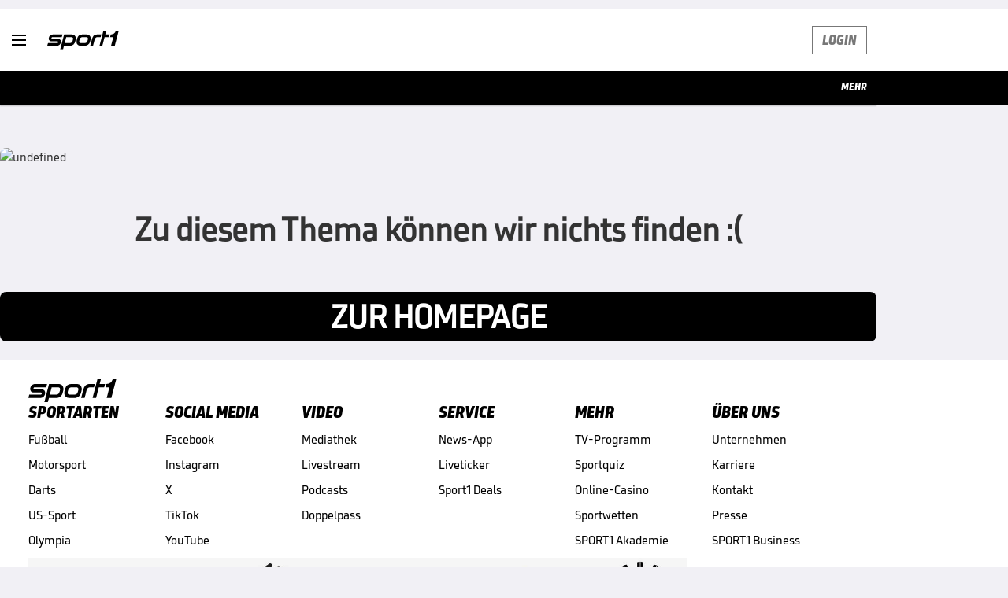

--- FILE ---
content_type: text/html; charset=utf-8
request_url: https://www.sport1.de/
body_size: 113889
content:
<!DOCTYPE html><html lang="de"><head><meta charSet="utf-8" data-next-head=""/><meta name="viewport" content="width=device-width, initial-scale=1.0, maximum-scale=1.0, user-scalable=no" data-next-head=""/><title data-next-head="">SPORT1 - Aktuelle Sportnachrichten, News, Liveticker &amp; Ergebnisse</title><meta name="apple-itunes-app" content="app-id=300000385" data-next-head=""/><link rel="preload" as="script" href="https://consentv2.sport1.de/wrapperMessagingWithoutDetection.js"/><link rel="manifest" href="/manifest.json"/><link rel="preconnect" fetchPriority="high" href="https://reshape.sport1.de"/><link rel="dns-prefetch" fetchPriority="high" href="https://images.sport1.de"/><link rel="dns-prefetch" href="https://sentry.sport1dev.de"/><link rel="apple-touch-icon" href="https://www.sport1.de/favicon-192x192.png"/><link rel="preload" fetchPriority="high" href="https://content.jwplatform.com/libraries/nrRgdCot.js" as="script" type="text/javascript"/><link rel="canonical" href="https://www.sport1.de/"/><link rel="alternate" hrefLang="x-default" href="https://www.sport1.de/"/><link rel="alternate" hrefLang="de-DE" href="https://www.sport1.de/"/><link rel="alternate" hrefLang="de-CH" href="https://www.sport1.de/"/><link rel="alternate" hrefLang="de-AT" href="https://www.sport1.de/"/><meta name="robots" content="index, follow, max-image-preview:large"/><meta name="author" content="Sport1.de"/><meta name="copyright" content="SPORT1"/><meta name="publisher" content="SPORT1"/><meta property="og:title" content="SPORT1 - Aktuelle Sportnachrichten, News, Liveticker &amp; Ergebnisse"/><meta property="og:description" content="SPORT1 ist die Nummer 1-Plattform, wenn es um Livesport geht: Livestreams, Liveticker und aktuelle Berichterstattung aus allen Bereichen des Sports."/><meta property="og:type" content="website"/><meta property="og:url" content="https://www.sport1.de/"/><meta property="og:image" content="/images/sport1-default-og.jpg"/><meta property="og:image:width" content="1200"/><meta property="og:image:height" content="630"/><meta name="thumbnail_image_url" content="/images/sport1-default-og.jpg"/><meta property="og:locale" content="de_DE"/><meta property="og:site_name" content="Sport1.de"/><meta name="date" content="2026-01-13T22:05:33.000Z"/><meta name="description" content="SPORT1 ist die Nummer 1-Plattform, wenn es um Livesport geht: Livestreams, Liveticker und aktuelle Berichterstattung aus allen Bereichen des Sports."/><meta name="referrer" content="no-referrer-when-downgrade"/><link rel="preload" href="/_next/static/media/b3451159d25388a2.p.woff2" as="font" type="font/woff2" crossorigin="anonymous" data-next-font=""/><link rel="preload" href="/_next/static/media/5582e8e586dc9b96.p.woff2" as="font" type="font/woff2" crossorigin="anonymous" data-next-font=""/><link rel="preload" href="/_next/static/media/2da2ba9fbe22602c.p.woff2" as="font" type="font/woff2" crossorigin="anonymous" data-next-font=""/><link rel="preload" href="/_next/static/css/9d7f6c4fc1d8f70f.css" as="style"/><link rel="preload" href="/_next/static/css/19a0447bd6f55ff0.css" as="style"/><script type="application/ld+json" data-next-head="">{"@context":"https://schema.org","@type":"WebPage","url":"https://www.sport1.de/","name":"SPORT1","headline":"SPORT1 - Aktuelle Sportnachrichten, News, Liveticker & Ergebnisse","description":"SPORT1 ist die Nummer 1-Plattform, wenn es um Livesport geht: Livestreams, Liveticker und aktuelle Berichterstattung aus allen Bereichen des Sports.","mainEntityOfPage":"https://www.sport1.de/","publisher":{"@type":"Organization","logo":"https://www.sport1.de/favicon-196x196.png","sameAs":["https://www.facebook.com/SPORT1News","https://www.instagram.com/sport1news","https://x.com/SPORT1","https://www.tiktok.com/@sport1news","https://www.youtube.com/user/SPORT1"]}}</script><link rel="preload" as="image" imageSrcSet="/_next/image?url=https%3A%2F%2Freshape.sport1.de%2Fc%2Ft%2Fc37ba94f-3b73-441c-b39e-cba7795405f0%2F395x263&amp;w=256&amp;q=75 256w, /_next/image?url=https%3A%2F%2Freshape.sport1.de%2Fc%2Ft%2Fc37ba94f-3b73-441c-b39e-cba7795405f0%2F395x263&amp;w=320&amp;q=75 320w, /_next/image?url=https%3A%2F%2Freshape.sport1.de%2Fc%2Ft%2Fc37ba94f-3b73-441c-b39e-cba7795405f0%2F395x263&amp;w=384&amp;q=75 384w, /_next/image?url=https%3A%2F%2Freshape.sport1.de%2Fc%2Ft%2Fc37ba94f-3b73-441c-b39e-cba7795405f0%2F395x263&amp;w=480&amp;q=75 480w, /_next/image?url=https%3A%2F%2Freshape.sport1.de%2Fc%2Ft%2Fc37ba94f-3b73-441c-b39e-cba7795405f0%2F395x263&amp;w=768&amp;q=75 768w, /_next/image?url=https%3A%2F%2Freshape.sport1.de%2Fc%2Ft%2Fc37ba94f-3b73-441c-b39e-cba7795405f0%2F395x263&amp;w=1024&amp;q=75 1024w, /_next/image?url=https%3A%2F%2Freshape.sport1.de%2Fc%2Ft%2Fc37ba94f-3b73-441c-b39e-cba7795405f0%2F395x263&amp;w=1200&amp;q=75 1200w" imageSizes="(max-width: 1023px) 100vw, 75vw" fetchPriority="high" data-next-head=""/><link rel="preload" as="image" imageSrcSet="/_next/image?url=https%3A%2F%2Freshape.sport1.de%2Fc%2Ft%2F2695a323-cf44-4191-b2bf-f4e368cfe8a9%2F395x263&amp;w=256&amp;q=75 256w, /_next/image?url=https%3A%2F%2Freshape.sport1.de%2Fc%2Ft%2F2695a323-cf44-4191-b2bf-f4e368cfe8a9%2F395x263&amp;w=320&amp;q=75 320w, /_next/image?url=https%3A%2F%2Freshape.sport1.de%2Fc%2Ft%2F2695a323-cf44-4191-b2bf-f4e368cfe8a9%2F395x263&amp;w=384&amp;q=75 384w, /_next/image?url=https%3A%2F%2Freshape.sport1.de%2Fc%2Ft%2F2695a323-cf44-4191-b2bf-f4e368cfe8a9%2F395x263&amp;w=480&amp;q=75 480w, /_next/image?url=https%3A%2F%2Freshape.sport1.de%2Fc%2Ft%2F2695a323-cf44-4191-b2bf-f4e368cfe8a9%2F395x263&amp;w=768&amp;q=75 768w, /_next/image?url=https%3A%2F%2Freshape.sport1.de%2Fc%2Ft%2F2695a323-cf44-4191-b2bf-f4e368cfe8a9%2F395x263&amp;w=1024&amp;q=75 1024w, /_next/image?url=https%3A%2F%2Freshape.sport1.de%2Fc%2Ft%2F2695a323-cf44-4191-b2bf-f4e368cfe8a9%2F395x263&amp;w=1200&amp;q=75 1200w" imageSizes="(max-width: 1023px) 100vw, 75vw" fetchPriority="high" data-next-head=""/><link rel="preload" as="image" imageSrcSet="/_next/image?url=https%3A%2F%2Freshape.sport1.de%2Fc%2Ft%2Feec6f1a2-ef8b-49ab-a2fd-7242922b8b2e%2F395x263&amp;w=256&amp;q=75 256w, /_next/image?url=https%3A%2F%2Freshape.sport1.de%2Fc%2Ft%2Feec6f1a2-ef8b-49ab-a2fd-7242922b8b2e%2F395x263&amp;w=320&amp;q=75 320w, /_next/image?url=https%3A%2F%2Freshape.sport1.de%2Fc%2Ft%2Feec6f1a2-ef8b-49ab-a2fd-7242922b8b2e%2F395x263&amp;w=384&amp;q=75 384w, /_next/image?url=https%3A%2F%2Freshape.sport1.de%2Fc%2Ft%2Feec6f1a2-ef8b-49ab-a2fd-7242922b8b2e%2F395x263&amp;w=480&amp;q=75 480w, /_next/image?url=https%3A%2F%2Freshape.sport1.de%2Fc%2Ft%2Feec6f1a2-ef8b-49ab-a2fd-7242922b8b2e%2F395x263&amp;w=768&amp;q=75 768w, /_next/image?url=https%3A%2F%2Freshape.sport1.de%2Fc%2Ft%2Feec6f1a2-ef8b-49ab-a2fd-7242922b8b2e%2F395x263&amp;w=1024&amp;q=75 1024w, /_next/image?url=https%3A%2F%2Freshape.sport1.de%2Fc%2Ft%2Feec6f1a2-ef8b-49ab-a2fd-7242922b8b2e%2F395x263&amp;w=1200&amp;q=75 1200w" imageSizes="(max-width: 1023px) 100vw, 75vw" fetchPriority="high" data-next-head=""/><script>window.dataLayer = window.dataLayer || []; window.dataLayer.push({event: "cmp_disclosure_only"});</script><script data-description="sourcepoint stub code">"use strict";function _typeof(t){return(_typeof="function"==typeof Symbol&&"symbol"==typeof Symbol.iterator?function(t){return typeof t}:function(t){return t&&"function"==typeof Symbol&&t.constructor===Symbol&&t!==Symbol.prototype?"symbol":typeof t})(t)}!function(){var t=function(){var t,e,o=[],n=window,r=n;for(;r;){try{if(r.frames.__tcfapiLocator){t=r;break}}catch(t){}if(r===n.top)break;r=r.parent}t||(!function t(){var e=n.document,o=!!n.frames.__tcfapiLocator;if(!o)if(e.body){var r=e.createElement("iframe");r.style.cssText="display:none",r.name="__tcfapiLocator",e.body.appendChild(r)}else setTimeout(t,5);return!o}(),n.__tcfapi=function(){for(var t=arguments.length,n=new Array(t),r=0;r<t;r++)n[r]=arguments[r];if(!n.length)return o;"setGdprApplies"===n[0]?n.length>3&&2===parseInt(n[1],10)&&"boolean"==typeof n[3]&&(e=n[3],"function"==typeof n[2]&&n[2]("set",!0)):"ping"===n[0]?"function"==typeof n[2]&&n[2]({gdprApplies:e,cmpLoaded:!1,cmpStatus:"stub"}):o.push(n)},n.addEventListener("message",(function(t){var e="string"==typeof t.data,o={};if(e)try{o=JSON.parse(t.data)}catch(t){}else o=t.data;var n="object"===_typeof(o)&&null!==o?o.__tcfapiCall:null;n&&window.__tcfapi(n.command,n.version,(function(o,r){var a={__tcfapiReturn:{returnValue:o,success:r,callId:n.callId}};t&&t.source&&t.source.postMessage&&t.source.postMessage(e?JSON.stringify(a):a,"*")}),n.parameter)}),!1))};"undefined"!=typeof module?module.exports=t:t()}();</script><script data-description="sourcepoint configuration">window._sp_ = {"config":{"accountId":1311,"baseEndpoint":"https://consentv2.sport1.de","propertyHref":"https://tv.sport1.de","propertyId":8089,"managerId":184904,"isSPA":true,"gdpr":{"targetingParams":{"acps":"false"}}}}</script><script async="" id="SourcePointCMPScript">!/bingbot|chrome-lighthouse|cxensebot|facebookexternalhit|facebot|google \(\+https:\/\/developers\.google.com\/\+\/web\/snippet\/\)|googlebot|mediapartners-google|msnbot|twitterbot|yahoocachesystem|ysearch/i.test(navigator.userAgent) && (window.Cypress == undefined) && document.write('<scr' + 'ipt async importance="high" src="https://consentv2.sport1.de/wrapperMessagingWithoutDetection.js"></scr' + 'ipt>')</script><script>(function(w,d,s,l,i){
                function checkCP() {
                    try {
                        if (document.cookie) {
                        var c = document.cookie.split('; ').find(function (c) { return c.indexOf('_cpauthhint=') === 0; });
                        if (c) {
                            var val = c.substring('_cpauthhint='.length);
                            if (val && val.indexOf('1') !== -1) {
                            return true;
                            }
                        }
                        }
                    } catch (e) {}
                    return false;
                    };
                if(checkCP()) {return;}
                w[l]=w[l]||[];
                w[l].push({'gtm.start':new Date().getTime(),event:'gtm.js'});var f=d.getElementsByTagName(s)[0],j=d.createElement(s),dl=l!='dataLayer'?'&l='+l:'';j.async=true;j.src='https://www.googletagmanager.com/gtm.js?id='+i+dl;f.parentNode.insertBefore(j,f);})(window,document,'script','dataLayer','GTM-PRGQ8J6G');</script><script>window.dataLayer = window.dataLayer || [];window.dataLayer.push({site_domain: location.hostname,site_environment: /stag/.test(location.hostname) ? 'staging' : (/local|review/.test(location.hostname) ? 'review' : 'prod'),site_deviceCategory: innerWidth <= 767 ? 'mobile' : 'desktop',...{"event":"site.info","site_language":"de","site_platform":"news"}});(function () {function setAndGetReferrerValues () {let referringPageType;try {referringPageType = sessionStorage.getItem('page_referring_page_type');} catch (e) {}/*** Possible referrers are sport1.de tv.sport1.de and location.hostname,* since all we need is for our referrer to coincide with the current hostname* (helpful for localhost, review, etc., that is, where we do not use the PROD environment)*/const possibleDocumentReferrers = ['www.sport1.de','tv.sport1.de',location.hostname];const shouldAddReferringValues = possibleDocumentReferrers.some((referrer) => document.referrer.includes(referrer));let referringPageInfo = {};if(referringPageType && shouldAddReferringValues){referringPageInfo = {'page_referring_page_type': referringPageType};}try{sessionStorage.setItem('page_referring_page_type',"homepage");} catch (e) {}return referringPageInfo}if (location.search.includes('b2h=true')) {history.replaceState({ b2h: true }, '', '/');window.dataLayer.push({...{"event":"page.info","page_type":"homepage","page_name":"/home","page_language":"de","page_all_tags":"Home","page_ivw_code":"hx_home","page_adLevel1":"home","page_adLevel2":"top news","ad_unit2":"home","page_ads_active":"true","page_withvideo":"false"},...setAndGetReferrerValues(),page_referring_widget: "zur-startseite"});} else {const itemId = "PAGE_REFERRING_WIDGET_ID";const pageReferringWidget = localStorage.getItem(itemId);localStorage.setItem(itemId, "");window.dataLayer.push({...{"event":"page.info","page_type":"homepage","page_name":"/home","page_language":"de","page_all_tags":"Home","page_ivw_code":"hx_home","page_adLevel1":"home","page_adLevel2":"top news","ad_unit2":"home","page_ads_active":"true","page_withvideo":"false"},...setAndGetReferrerValues(),page_referring_widget: pageReferringWidget});}/*** TODO: Ströer, check for better adblock detection* window.dataLayer.push({ event: 'ads.info', ad_blocker: MAGIC!!! });*/}());</script><script>/* 14025701 */ !function(wr,Tr){try{function zr(r,n){return wr[Wr("c2V0VGltZW91dA==")](r,n)}function kr(r){return parseInt(r.toString().split(".")[0],10)}wr.lznrrd3eFlags={};var r=2147483648,n=1103515245,e=12345,t=function(){function d(r,n){var e,t=[],l=typeof r;if(n&&"object"==l)for(e in r)try{t.push(d(r[e],n-1))}catch(r){}return t.length?t:"string"==l?r:r+"\0"}var r="unknown";try{r=d(navigator,void 0).toString()}catch(r){}return function(r){for(var n=0,e=0;e<r.length;e++)n+=r.charCodeAt(e);return n}(d(window.screen,1).toString()+r)+100*(new Date).getMilliseconds()}();function Xr(){return(t=(n*t+e)%r)/(r-1)}function Er(){for(var r="",n=65;n<91;n++)r+=h(n);for(n=97;n<123;n++)r+=h(n);return r}function h(r){return(" !\"#$%&'()*+,-./0123456789:;<=>?@A"+("BCDEFGHIJKLMNOPQRSTUVWXYZ["+"\\\\"[0]+"]^_`a")+"bcdefghijklmnopqrstuvwxyz{|}~")[r-32]}function Wr(r){var n,e,t,l,d=Er()+"0123456789+/=",f="",c=0;for(r=r.replace(/[^A-Za-z0-9\+\/\=]/g,"");c<r.length;)n=d.indexOf(r[c++]),e=d.indexOf(r[c++]),t=d.indexOf(r[c++]),l=d.indexOf(r[c++]),f+=h(n<<2|e>>4),64!=t&&(f+=h((15&e)<<4|t>>2)),64!=l&&(f+=h((3&t)<<6|l));return f}function Sr(){try{return navigator.userAgent||navigator.vendor||window.opera}catch(r){return"unknown"}}function yr(n,e,t,l){l=l||!1;try{n.addEventListener(e,t,l),wr.lznrrClne.push([n,e,t,l])}catch(r){n.attachEvent&&(n.attachEvent("on"+e,t),wr.lznrrClne.push([n,e,t,l]))}}function o(r,n,e){var t,l;r&&n&&e&&((t=wr.lznrrd54c4&&wr.lznrrd54c4.a&&wr.lznrrd54c4.a[r])&&(l=t&&(t.querySelector("iframe")||t.querySelector("img"))||null,yr(wr,"scroll",function(r){e(t,l,Cr(n))||(t.removeAttribute("style"),l&&l.removeAttribute("style"))},!1),e(t,l,Cr(n))))}function l(r){if(!r)return"";for(var n=Wr("ISIjJCUmJygpKissLS4vOjs8PT4/QFtcXV5ge3x9"),e="",t=0;t<r.length;t++)e+=-1<n.indexOf(r[t])?Wr("XA==")+r[t]:r[t];return e}var d=0,f=[];function Hr(r){f[r]=!1}function Mr(r,n){var e,t=d++,l=(wr.lznrrClni&&wr.lznrrClni.push(t),f[t]=!0,function(){r.call(null),f[t]&&zr(l,e)});return zr(l,e=n),t}function v(r){var n,e,r=r.dark?(e="",(n=r).pm?e=n.ab?n.nlf?Zr("kwwsv=22uhvkdsh1vsruw41gh2f2z2695e4hh504e460f55f0893f0"+wr.lznrr9fcRnd+"26:7{634",-3):Zr("kwwsv=22uhvkdsh1vsruw41gh2f2z2i7ee39790:64i0g9;60h4730"+wr.lznrr9fcRnd+"2:7<{934",-3):n.nlf?Zr("kwwsv=22uhvkdsh1vsruw41gh2f2p2gige86gf0gf4606<:60g5730"+wr.lznrr9fcRnd+"2:84{8<<",-3):Zr("kwwsv=22uhvkdsh1vsruw41gh2f2m2g<5;963:04h<g05;7808hf40"+wr.lznrr9fcRnd+"26:9{5<<",-3):n.ab?e=n.mobile?n.aab?n.nlf?Zr("kwwsv=22uhvkdsh1vsruw41gh2f2n29g5h9<390i5f50i6ii0h<f30"+wr.lznrr9fcRnd+"2534{47<",-3):Zr("kwwsv=22uhvkdsh1vsruw41gh2f2o28338;:3i05e9<0;<630ei;;0"+wr.lznrr9fcRnd+"2<;4{76<",-3):n.nlf?Zr("kwwsv=22uhvkdsh1vsruw41gh2f2j295877;e506ih70fi9h09f7h0"+wr.lznrr9fcRnd+"24533{9:9",-3):Zr("kwwsv=22uhvkdsh1vsruw41gh2f2i2539g886<05ff;09<e;0<67:0"+wr.lznrr9fcRnd+"26:9{5<<",-3):n.crt?n.aab?Zr("kwwsv=22uhvkdsh1vsruw41gh2f2w2f7835;46083ei0e:470;e<80"+wr.lznrr9fcRnd+"2534{47<",-3):Zr("kwwsv=22uhvkdsh1vsruw41gh2f2r2eh<he:<<0;4ge048f;0eh<30"+wr.lznrr9fcRnd+"26:7{634",-3):n.aab?n.nlf?Zr("kwwsv=22uhvkdsh1vsruw41gh2f2i2i5g<3f780:37904i;70h5560"+wr.lznrr9fcRnd+"2<:<{774",-3):Zr("kwwsv=22uhvkdsh1vsruw41gh2f2r2e<e855g60:i<60563604;980"+wr.lznrr9fcRnd+"26:7{634",-3):n.nlf?Zr("kwwsv=22uhvkdsh1vsruw41gh2f2l2<54ii46i0:34804ig80;ihf0"+wr.lznrr9fcRnd+"2:7<{934",-3):Zr("kwwsv=22uhvkdsh1vsruw41gh2f2n273:<35780g64<0hg9;073f40"+wr.lznrr9fcRnd+"26:9{5<<",-3):n.nlf?e=Zr("kwwsv=22uhvkdsh1vsruw41gh2f2o24e<<;95i0458706gie0hih30"+wr.lznrr9fcRnd+"2534{47<",-3):n.ncna&&(e=Zr("kwwsv=22uhvkdsh1vsruw41gh2f2|27645<g;<08;;407:340g43e0"+wr.lznrr9fcRnd+"24534{9:8",-3)),e):(n="",(e=r).pm?n=e.ab?e.nlf?Zr("kwwsv=22uhvkdsh1vsruw41gh2f2w2ee9ghii3047hh0<5;g0h7h40"+wr.lznrr9fcRnd+"24<<{484",-3):Zr("kwwsv=22uhvkdsh1vsruw41gh2f2v2h939fegg0f84g06;h70ieh:0"+wr.lznrr9fcRnd+"24533{9:9",-3):e.nlf?Zr("kwwsv=22uhvkdsh1vsruw41gh2f2q2;46;5:h3075:i06<540i79g0"+wr.lznrr9fcRnd+"24<<{484",-3):Zr("kwwsv=22uhvkdsh1vsruw41gh2f2u2g;64f35h089ef0;:66044h50"+wr.lznrr9fcRnd+"24534{9:8",-3):e.ab?n=e.mobile?e.aab?e.nlf?Zr("kwwsv=22uhvkdsh1vsruw41gh2f2y2h53e9f390;3870434e096f30"+wr.lznrr9fcRnd+"2:7<{934",-3):Zr("kwwsv=22uhvkdsh1vsruw41gh2f2i2ehi34<38054:6044890h7<50"+wr.lznrr9fcRnd+"26:7{634",-3):e.nlf?Zr("kwwsv=22uhvkdsh1vsruw41gh2f2t24<<;ig650<hi;09;<h06<g:0"+wr.lznrr9fcRnd+"24533{9:9",-3):Zr("kwwsv=22uhvkdsh1vsruw41gh2f2f26377;9if09gih06fe40i<5g0"+wr.lznrr9fcRnd+"24533{9:9",-3):e.crt?e.aab?Zr("kwwsv=22uhvkdsh1vsruw41gh2f2q29f33eeg:0<<3h076e60i4540"+wr.lznrr9fcRnd+"2<:<{774",-3):Zr("kwwsv=22uhvkdsh1vsruw41gh2f2z2e;93f4:407fg<0e4ff0f6330"+wr.lznrr9fcRnd+"2:84{8<<",-3):e.aab?e.nlf?Zr("kwwsv=22uhvkdsh1vsruw41gh2f2y2h3f6gf<i0ig<:06e7g07<h<0"+wr.lznrr9fcRnd+"26:9{5<<",-3):Zr("kwwsv=22uhvkdsh1vsruw41gh2f2h2:9<f8645093ei045gf07g;;0"+wr.lznrr9fcRnd+"26:9{5<<",-3):e.nlf?Zr("kwwsv=22uhvkdsh1vsruw41gh2f2l24947599e0:5:<08e:<09<ge0"+wr.lznrr9fcRnd+"24534{9:8",-3):Zr("kwwsv=22uhvkdsh1vsruw41gh2f2j2i79:f94g07ei606g4;0<h5:0"+wr.lznrr9fcRnd+"24<<{484",-3):e.nlf?n=Zr("kwwsv=22uhvkdsh1vsruw41gh2f2w2g99e8g8607eg80:;5607;4f0"+wr.lznrr9fcRnd+"24<<{484",-3):e.ncna&&(n=Zr("kwwsv=22uhvkdsh1vsruw41gh2f2|27:9957he0gf6h097e30:;gg0"+wr.lznrr9fcRnd+"2<;4{76<",-3)),n);return r}function u(){return wr.location.hostname}function Zr(r,n){for(var e="",t=0;t<r.length;t++)e+=h(r.charCodeAt(t)+n);return e}function br(r,n){var e=tn(r);if(!e)return e;if(""!=n)for(var t=0;t<n.length;t++){var l=n[t];"^"==l&&(e=e.parentNode),"<"==l&&(e=e.previousElementSibling),">"==l&&(e=e.nextElementSibling),"y"==l&&(e=e.firstChild)}return e}function c(r,n){var e=0,t=0,n=function(r){for(var n=0,e=0;r;)n+=r.offsetLeft+r.clientLeft,e+=r.offsetTop+r.clientTop,r=r.offsetParent;return{x:n,y:e}}(n);return(r.pageX||r.pageY)&&(e=r.pageX,t=r.pageY),(r.clientX||r.clientY)&&(e=r.clientX+document.body.scrollLeft+document.documentElement.scrollLeft,t=r.clientY+document.body.scrollTop+document.documentElement.scrollTop),{x:e-=n.x,y:t-=n.y}}function Gr(r,n){return n[Wr("Z2V0Qm91bmRpbmdDbGllbnRSZWN0")]?(e=r,t=Cr(t=n),{x:e.clientX-t.left,y:e.clientY-t.top}):c(r,n);var e,t}function Dr(r,n){r.addEventListener?yr(r,"click",n,!0):r.attachEvent&&r.attachEvent("onclick",function(){return n.call(r,window.event)})}function Or(r,n,e){function t(){return!!n()&&(e(),!0)}var l;t()||(l=Mr(function(){t()&&Hr(l)},250),t())}function s(){wr.lznrrd3eFlags.trub||(wr.lznrrd3eFlags.trub=!0,xr(Zr("kwwsv=22uhvkdsh1vsruw41gh2f2m2ei3e9i930ii<g0:54i0eh::0"+wr.lznrr9fcRnd+"26:9{5<<",-3),null,null),"function"==typeof HONVUTrUbDet&&HONVUTrUbDet())}function a(){var v=0,g=Mr(function(){if("function"==typeof __tcfapi&&(__tcfapi("addEventListener",2,function(r,n){!n||r.eventStatus&&"tcloaded"!==r.eventStatus&&"useractioncomplete"!==r.eventStatus||(wr.lznrrd3eFlags.tcf=r)}),1)){if(Hr(g),wr.lznrr7f8sdl&&!wr.lznrrc87Injct){wr.lznrrc87Injct=!0,wr.lznrr27aPc={},wr.lznrraf8Oc=[],wr.lznrre5eAm={},wr.lznrr1a2Av={},wr.lznrre63Aw={},wr.lznrr2ccRqr={},wr.lznrr7abRqq=[],wr.lznrr1a2Avt={},wr.lznrraaaEv={};if(wr.lznrrd3eFlags.lznrrnpm=!1,wr.lznrrd3eFlags.npm=!1,dn(ln("[class*=s1-ad-banner]"),function(r,n){n.className+=" bobj"+r}),dn(ln("[class*=s1-ad-topmobile]:not(.s1-ad-topmobile1):not(.s1-ad-topmobile), #betsense"),function(r,n){n.className+=" mrobj"+r}),wr.lznrrd3eFlags.tcf&&wr.lznrrd3eFlags.tcf.purpose.consents[10]&&wr.lznrrd3eFlags.tcf.vendor.consents[539]&&(!wr.lznrrd3eFlags.tcf.publisher.restrictions[10]||1!==wr.lznrrd3eFlags.tcf.publisher.restrictions[10][539])){if(lznrrd3eFlags.pt82cls){var r=lznrrd3eFlags.ba64cit,a=lznrrd3eFlags.mb097el||10,s=lznrrd3eFlags.ig855BP||{},i=function(){var d=Fr("style"),f=!(d.type="text/css"),c=Fr("style"),h=!(c.type="text/css");return function(r,n){if(n)if("b"!==r||f)"r"===r&&(h?(l=(t=c).sheet).insertRule(n,0):(h=!0,Yr(c,n),Ur(Tr.body,c)));else{if(f=!0,s)for(var e=0;e<s.length;e++)n=n.replace(new RegExp("([;{])"+s[e]+": [^;]+;","g"),"$1");var t="[^:;{",l="!important;";n=n.replace(new RegExp(t+"}]+: [^;]+\\s"+l,"g"),""),Yr(d,n),Tr.head.insertBefore(d,Tr.head.firstChild)}}}();if(r){if(r.length>a){for(var n=0,o=[0],e=[r[0]],t=1;t<a;t++){for(;-1<o.indexOf(n);)n=kr(Xr()*r.length);o.push(n),e[t]=r[n]}r=e,lznrrd3eFlags.ba64cit=e}for(var u={},l=0;l<r.length;l++){var d,f,c="string"==typeof r[l]?tn(r[l]):r[l];c&&c instanceof Node&&((d={element:c,co8dbso:{},rc35bcls:sn(7),cobdatx:""}).cobdatx+="."+d.rc35bcls+"{",s&&-1!==s.indexOf("position")||(f=x(c,"position"),d.co8dbso.position=f,d.cobdatx+="position:"+f+";"),s&&-1!==s.indexOf("left")||(f=x(c,"left"),d.co8dbso.left=f,d.cobdatx+="left:"+f+";"),s&&-1!==s.indexOf("top")||(f=x(c,"top"),d.co8dbso.top=f,d.cobdatx+="top:"+f+";"),s&&-1!==s.indexOf("right")||(f=x(c,"right"),d.co8dbso.right=f,d.cobdatx+="right:"+f+";"),s&&-1!==s.indexOf("bottom")||(f=x(c,"bottom"),d.co8dbso.bottom=f,d.cobdatx+="bottom:"+f+";"),s&&-1!==s.indexOf("cursor")||(f=x(c,"cursor"),d.co8dbso.cursor=f,d.cobdatx+="cursor:"+f+";"),s&&-1!==s.indexOf("z-index")||(f=x(c,"z-index"),d.co8dbso["z-index"]=f,d.cobdatx+="z-index:"+f+";"),s&&-1!==s.indexOf("width")||(f=x(c,"width"),d.co8dbso.width=f,d.cobdatx+="width:"+f+";"),s&&-1!==s.indexOf("height")||(f=x(c,"height"),d.co8dbso.height=f,d.cobdatx+="height:"+f+";"),s&&-1!==s.indexOf("max-width")||(f=x(c,"max-width"),d.co8dbso["max-width"]=f,d.cobdatx+="max-width:"+f+";"),s&&-1!==s.indexOf("margin")||(f=x(c,"margin"),d.co8dbso.margin=f,d.cobdatx+="margin:"+f+";"),s&&-1!==s.indexOf("content")||(f=x(c,"content"),d.co8dbso.content=f,d.cobdatx+="content:"+f+";"),s&&-1!==s.indexOf("background")||(f=x(c,"background"),d.co8dbso.background=f,d.cobdatx+="background:"+f+";"),s&&-1!==s.indexOf("color")||(f=x(c,"color"),d.co8dbso.color=f,d.cobdatx+="color:"+f+";"),s&&-1!==s.indexOf("font-size")||(f=x(c,"font-size"),d.co8dbso["font-size"]=f,d.cobdatx+="font-size:"+f+";"),s&&-1!==s.indexOf("font-weight")||(f=x(c,"font-weight"),d.co8dbso["font-weight"]=f,d.cobdatx+="font-weight:"+f+";"),s&&-1!==s.indexOf("font-family")||(f=x(c,"font-family"),d.co8dbso["font-family"]=f,d.cobdatx+="font-family:"+f+";"),s&&-1!==s.indexOf("text-align")||(f=x(c,"text-align"),d.co8dbso["text-align"]=f,d.cobdatx+="text-align:"+f+";"),s&&-1!==s.indexOf("padding")||(f=x(c,"padding"),d.co8dbso.padding=f,d.cobdatx+="padding:"+f+";"),s&&-1!==s.indexOf("box-sizing")||(f=x(c,"box-sizing"),d.co8dbso["box-sizing"]=f,d.cobdatx+="box-sizing:"+f+";"),s&&-1!==s.indexOf("pointer-events")||(f=x(c,"pointer-events"),d.co8dbso["pointer-events"]=f,d.cobdatx+="pointer-events:"+f+";"),s&&-1!==s.indexOf("line-height")||(f=x(c,"line-height"),d.co8dbso["line-height"]=f,d.cobdatx+="line-height:"+f+";"),s&&-1!==s.indexOf("display")||(f=x(c,"display"),d.co8dbso.display=f,d.cobdatx+="display:"+f+";"),s&&-1!==s.indexOf("transition")||(f=x(c,"transition"),d.co8dbso.transition=f,d.cobdatx+="transition:"+f+";"),s&&-1!==s.indexOf("border-top")||(f=x(c,"border-top"),d.co8dbso["border-top"]=f,d.cobdatx+="border-top:"+f+";"),s&&-1!==s.indexOf("box-shadow")||(f=x(c,"box-shadow"),d.co8dbso["box-shadow"]=f,d.cobdatx+="box-shadow:"+f+";"),s&&-1!==s.indexOf("margin-left")||(f=x(c,"margin-left"),d.co8dbso["margin-left"]=f,d.cobdatx+="margin-left:"+f+";"),s&&-1!==s.indexOf("background-color")||(f=x(c,"background-color"),d.co8dbso["background-color"]=f,d.cobdatx+="background-color:"+f+";"),s&&-1!==s.indexOf("opacity")||(f=x(c,"opacity"),d.co8dbso.opacity=f,d.cobdatx+="opacity:"+f+";"),s&&-1!==s.indexOf("visibility")||(f=x(c,"visibility"),d.co8dbso.visibility=f,d.cobdatx+="visibility:"+f+";"),s&&-1!==s.indexOf("background-size")||(f=x(c,"background-size"),d.co8dbso["background-size"]=f,d.cobdatx+="background-size:"+f+";"),s&&-1!==s.indexOf("background-position")||(f=x(c,"background-position"),d.co8dbso["background-position"]=f,d.cobdatx+="background-position:"+f+";"),s&&-1!==s.indexOf("background-repeat")||(f=x(c,"background-repeat"),d.co8dbso["background-repeat"]=f,d.cobdatx+="background-repeat:"+f+";"),s&&-1!==s.indexOf("border")||(f=x(c,"border"),d.co8dbso.border=f,d.cobdatx+="border:"+f+";"),s&&-1!==s.indexOf("border-radius")||(f=x(c,"border-radius"),d.co8dbso["border-radius"]=f,d.cobdatx+="border-radius:"+f+";"),s&&-1!==s.indexOf("url(data")||(f=x(c,"url(data"),d.co8dbso["url(data"]=f,d.cobdatx+="url(data:"+f+";"),s&&-1!==s.indexOf("text-decoration")||(f=x(c,"text-decoration"),d.co8dbso["text-decoration"]=f,d.cobdatx+="text-decoration:"+f+";"),s&&-1!==s.indexOf("margin-right")||(f=x(c,"margin-right"),d.co8dbso["margin-right"]=f,d.cobdatx+="margin-right:"+f+";"),s&&-1!==s.indexOf("rotate")||(f=x(c,"rotate"),d.co8dbso.rotate=f,d.cobdatx+="rotate:"+f+";"),s&&-1!==s.indexOf("margin-bottom")||(f=x(c,"margin-bottom"),d.co8dbso["margin-bottom"]=f,d.cobdatx+="margin-bottom:"+f+";"),s&&-1!==s.indexOf("flex-direction")||(f=x(c,"flex-direction"),d.co8dbso["flex-direction"]=f,d.cobdatx+="flex-direction:"+f+";"),s&&-1!==s.indexOf("flex")||(f=x(c,"flex"),d.co8dbso.flex=f,d.cobdatx+="flex:"+f+";"),s&&-1!==s.indexOf("border-width")||(f=x(c,"border-width"),d.co8dbso["border-width"]=f,d.cobdatx+="border-width:"+f+";"),s&&-1!==s.indexOf("border-style")||(f=x(c,"border-style"),d.co8dbso["border-style"]=f,d.cobdatx+="border-style:"+f+";"),s&&-1!==s.indexOf("filter")||(f=x(c,"filter"),d.co8dbso.filter=f,d.cobdatx+="filter:"+f+";"),s&&-1!==s.indexOf("direction")||(f=x(c,"direction"),d.co8dbso.direction=f,d.cobdatx+="direction:"+f+";"),d.cobdatx+="} ",u[r[l]]=d,i("b",""+Wr(Zr(Wr("[base64]"),-3))),i("r",d.cobdatx),c.className+=" "+d.rc35bcls,c.className+=" uxsswuknhy",c.className+=" obvtvghsvq",c.className+=" icccsyu",c.className+=" giaghnrqab",c.className+=" ycthuf",c.className+=" mtybyfkb",c.className+=" hygylskbqb",c.className+=" ujkyfiatz")}}}var h=Fr("style");h.type="text/css",Yr(h,""+Wr(Zr(Wr("[base64]"),-3))),Ur(B,h),wr.lznrrCln.push(h),setTimeout(R.bind(null,[]),0)}else{var V=!1;__tcfapi("addEventListener",2,function(r,n){V||!n||r.eventStatus&&"tcloaded"!==r.eventStatus&&"useractioncomplete"!==r.eventStatus||(wr.lznrrd3eFlags.tcf=r,!wr.lznrrd3eFlags.tcf.purpose.consents[10]||!wr.lznrrd3eFlags.tcf.vendor.consents[539]||wr.lznrrd3eFlags.tcf.publisher.restrictions[10]&&1===wr.lznrrd3eFlags.tcf.publisher.restrictions[10][539]||(V=!0,F()))}),G=!1}}}else 40<++v&&Hr(g)},500)}function R(r){var t,l,n=[];function a(r){var e=Fr("div"),r=(l[""+Wr(Zr(Wr("VzZZM1xxTWtkWjd3V1o8bGRae29PWVFRVFlNWFVuWUlVRjRMXVpJbmVKb3hdVEBA"),-3))]=e,l[""+Wr(Zr(Wr("UFdYNVFHREA="),-3))]=e,nn(t[""+Wr(Zr(Wr("VzZZM1xxTWtkWjd3V1o8bGRae29PWVFRVFlNWFVuWUlVRjRMXVpJbmVKb3hdVEBA"),-3))]=e,"HylufVmYs"),Ur(r,e),wr.lznrrd54c4.w[15640]=e,Fr("div"));Yr(r,""+Wr(Zr(Wr("[base64]"),-3))),dn(r.childNodes,function(r,n){Ir(e,n),wr.lznrrCln.push(n)});Ar([{function:function(r,n){var e=tn("#sftblg");e&&wr.lznrrd3eFlags&&"boolean"==typeof wr.lznrrd3eFlags.isDarkMode&&e&&wr.lznrrd3eFlags.isDarkMode&&e.classList.add("drlogo")}}],e,15640),wr.lznrrCln.push(e)}function i(r){var n=Fr("div");l[""+Wr(Zr(Wr("VzZZM1xxTWtkWjd3V1o8bGRae29PWVFRVFlNWFVuWUlVRjRbZnBJemZKWXw="),-3))]=n,l[""+Wr(Zr(Wr("UFdYNVFHSEA="),-3))]=n,nn(t[""+Wr(Zr(Wr("VzZZM1xxTWtkWjd3V1o8bGRae29PWVFRVFlNWFVuWUlVRjRbZnBJemZKWXw="),-3))]=n,"oTOAowD"),rn(n,"BzKzJCp "),Ir(r,n),wr.lznrrd54c4.w[15641]=n,wr.lznrrCln.push(n)}function o(r){var n=Fr("div");l[""+Wr(Zr(Wr("VzZZM1xxTWtkWjd3WDM0RVhvVUpVWFlIT1lnfFxbRXpdW0xA"),-3))]=n,l[""+Wr(Zr(Wr("UFdYfFBHXEA="),-3))]=n,nn(t[""+Wr(Zr(Wr("VzZZM1xxTWtkWjd3WDM0RVhvVUpVWFlIT1lnfFxbRXpdW0xA"),-3))]=n,"knFNdIypBb"),Ir(r,n),wr.lznrrd54c4.w[15206]=n,wr.lznrrCln.push(n)}function u(r){var n=Fr("div");l[""+Wr(Zr(Wr("WTVJdmVLRWtmSll8T1lnfFxbRXpdW0xA"),-3))]=n,l[""+Wr(Zr(Wr("UFdUN1BXZkA="),-3))]=n,nn(t[""+Wr(Zr(Wr("WTVJdmVLRWtmSll8T1lnfFxbRXpdW0xA"),-3))]=n,"svzGQhC"),rn(n,"lpZdXoBytf "),Ir(r,n);Ar([{function:function(r,n){var e=r.parentElement;e&&-1<e.className.indexOf("s1-ad-container")&&(cn(e,"beforeBegin",r),e=r.parentElement),e&&e.parentElement&&Lr(e.parentElement,"margin-bottom","0","")}}],wr.lznrrd54c4.w[14817]=n,14817),wr.lznrrCln.push(n)}function V(r){var e=Fr("div"),r=(l[""+Wr(Zr(Wr("VzZZM1xxTWtkWjd3V1o8bGRae29PWVFRVFlNWFVuWUlVRjRXZUo8M2Z6QEA="),-3))]=e,l[""+Wr(Zr(Wr("UFdYNVFHTEA="),-3))]=e,nn(t[""+Wr(Zr(Wr("VzZZM1xxTWtkWjd3V1o8bGRae29PWVFRVFlNWFVuWUlVRjRXZUo8M2Z6QEA="),-3))]=e,"PyIrOpUDpN"),rn(e,"myqsoqrzr "),Ur(r,e),wr.lznrrd54c4.w[15642]=e,Fr("div"));Yr(r,""+Wr(Zr(Wr("[base64]"),-3))),dn(r.childNodes,function(r,n){Ir(e,n),wr.lznrrCln.push(n)}),wr.lznrrCln.push(e)}function v(r){var e=Fr("div"),r=(l[""+Wr(Zr(Wr("VzZZM1xxTWtkWjd3WDM0RVhvVUpVWFlIT1hrb1xaVXZkWjhv"),-3))]=e,l[""+Wr(Zr(Wr("UFdYfFBHZkA="),-3))]=e,nn(t[""+Wr(Zr(Wr("VzZZM1xxTWtkWjd3WDM0RVhvVUpVWFlIT1hrb1xaVXZkWjhv"),-3))]=e,"wFaTBQQuZ"),rn(e,"GbYRbT "),r.firstChild?Ir(r.firstChild,e):Ur(r,e),wr.lznrrd54c4.w[15207]=e,Fr("div"));Yr(r,""+Wr(Zr(Wr("[base64]"),-3))),dn(r.childNodes,function(r,n){Ir(e,n),wr.lznrrCln.push(n)});Ar([{function:function(r,n){var e=Mr(function(){var r=tn("[data-nsf='d']"),n=tn(".sf_hl");r&&n&&(Hr(e),Ur(n,r),Lr(r,"display","block","important"))},250),t=tn("#sftblg");t&&(-1<location.pathname.indexOf("/tv-video/video")&&Lr(t,"font-size","40px"),wr.lznrrd3eFlags&&"boolean"==typeof wr.lznrrd3eFlags.isDarkMode&&t&&wr.lznrrd3eFlags.isDarkMode&&t.classList.add("drlogo"))}}],e,15207),wr.lznrrCln.push(e)}function g(r){var n=Fr("div");l[""+Wr(Zr(Wr("VzZZM1xxTWtkWjd3WDM0RVhvVUpVWFlIT1lRdmU2VX0="),-3))]=n,l[""+Wr(Zr(Wr("UFdYfFBHakA="),-3))]=n,rn(t[""+Wr(Zr(Wr("VzZZM1xxTWtkWjd3WDM0RVhvVUpVWFlIT1lRdmU2VX0="),-3))]=n,"sDfKjYw "),Ur(r,n);Ar([{function:function(r,n){function e(){return tn(".outbrain-widget-wrapper [data-widget-id='AR_1'], .outbrain-widget-wrapper [data-widget-id='AR_2'], .outbrain-widget-wrapper [data-widget-id='AR_3'], .outbrain-widget-wrapper [data-widget-id='AR_4']")}wr.lznrrd3eFlags.htobsp=function(){var r;tn("#htobsp")||(nn(r=Fr("style"),"htobsp"),Yr(r,".ob-cards > *.OUTBRAIN:not([data-widget-id='FMS_CO_1']) { display: none !important; }"),Ur(Tr.head,r))};var t,l=e(),d=tn(".OB-REACT-WRAPPER"),f="AR_1"===l.dataset.widgetId?[1,2,1,2,1,1]:[1,1,1,1,3],c="AR_1"===l.dataset.widgetId?"sfs":"sfl";dn(f,function(r,n){for(var e,t=0;t<n;t++){var l=c+(r+1)+"_"+(t+1);tn("."+l)||(l=l,e=void 0,(e=Fr("div")).className=l,Ur(d,e))}}),wr.lznrrd54ctc.pm?tn(".sf_hl")||l.insertAdjacentHTML("afterBegin",'<div class="sf_hl"></div>'):t=Mr(function(){var r=e();r||Hr(t),dn(r.querySelectorAll(".ob-cards > *.OUTBRAIN[data-widget-id='FMS_CO_1']"),function(r,n){for(var e=0;e<f[r];e++){var t=tn("."+c+(r+1)+"_"+(e+1)+":not(.loc)");t&&(cn(n,"beforeBegin",t),t.classList.add("loc"))}})},250)}}],wr.lznrrd54c4.w[15208]=n,15208),wr.lznrrCln.push(n)}function R(r){var n=Fr("div");l[""+Wr(Zr(Wr("VzZZM1xxTWtkWjd3WDM0RVhvVUpVWFlIT1lRdmU2VX1PWDw0Zm9nc11KZ29nREBA"),-3))]=n,l[""+Wr(Zr(Wr("UFdYfFFHVEA="),-3))]=n,nn(t[""+Wr(Zr(Wr("VzZZM1xxTWtkWjd3WDM0RVhvVUpVWFlIT1lRdmU2VX1PWDw0Zm9nc11KZ29nREBA"),-3))]=n,"QHUMfv"),rn(n,"PcJnlJdm "),Ur(r,n);Ar([{function:function(r,n){var d=tn('.outbrain-widget-wrapper[data-testid$="AR_1"], .outbrain-widget-wrapper[data-testid$="AR_3"], .outbrain-widget-wrapper[data-testid$="AR_2"], .outbrain-widget-wrapper[data-testid$="AR_4"]');function f(r){var n=Fr("div");return n.className=r,n}wr.lznrrd3eFlags.htobsp=function(){var r=d.querySelector(".OB-REACT-WRAPPER"),r=(r&&Lr(r,"display","none","important"),tn(".sf_hl"));r&&Lr(r,"display","block","")};var e=-1<d.dataset.testid.indexOf("AR_1")?[1,2,1,2,1,1]:[1,1,1,1,3],c=-1<d.dataset.testid.indexOf("AR_1")?"sfs":"sfl",h=0;dn(e,function(r,n){for(var e=0;e<n;e++){var t=c+(r+1)+"_"+(e+1);tn("."+t)||(t=f(t),Ur(d,t))}var l="reco_"+c+"_"+(h+1);tn("."+l)||(l=f(l),Ur(d,l)),h++}),tn(".sf_hl")||d.insertAdjacentHTML("afterBegin",'<div class="sf_hl" style="display: none;"></div>')}}],wr.lznrrd54c4.w[15244]=n,15244),wr.lznrrCln.push(n)}t=r,l=n,Or(0,function(){var r=!0,n=br(""+Wr(Zr(Wr("TDZRcFs1a3ZbNTR5XGpAQA=="),-3)),"");return r=(r=r&&n)&&r.getBoundingClientRect().top-wr.innerHeight<=1400},function(){var r,n;r=a,!wr.lznrrad5Mobile||(n=br(""+Wr(Zr(Wr("TDZRcFs1a3ZbNTR5XGpAQA=="),-3)),""))&&r(n)}),Or(0,function(){return br(""+Wr(Zr(Wr("T3A8NGdKTXxcWm94T1tnc11KZ29nRjQ2ZnBJemZKWXw="),-3)),"")},function(){var r,n;r=i,"/"===location.pathname||!wr.lznrrad5Mobile||tn("[class*=layout][class*=main-content]")||(n=br(""+Wr(Zr(Wr("T3A8NGdKTXxcWm94T1tnc11KZ29nRjQ2ZnBJemZKWXw="),-3)),""))&&r(n)}),Or(0,function(){return br(""+Wr(Zr(Wr("[base64]"),-3)),"")},function(){var r,n;r=o,wr.lznrrad5Mobile||tn("[class*=layout][class*=main-content]")||(n=br(""+Wr(Zr(Wr("[base64]"),-3)),""))&&r(n)}),Or(0,function(){return br(""+Wr(Zr(Wr("T3BNeVxwcnpPRkVlXDV7a2Y2UHRTWntraFo8NGdGNGdaNVF2XFtRfU5tM3dccDxuaFkzalNsRW5kW1xA"),-3)),"")},function(){var r,n;r=u,-1===location.pathname.indexOf("tv-video")&&1120<=(wr.innerWidth||Tr.documentElement.clientWidth||Tr.body.clientWidth)&&((n=br(""+Wr(Zr(Wr("T3BNeVxwcnpPRkVlXDV7a2Y2UHRTWntraFo8NGdGNGdaNVF2XFtRfU5tM3dccDxuaFkzalNsRW5kW1xA"),-3)),""))&&r(n))}),Or(0,function(){return l[""+Wr(Zr(Wr("UFdYNVFHSEA="),-3))]},function(){var r,n;r=V,!wr.lznrrad5Mobile||(n=l[""+Wr(Zr(Wr("UFdYNVFHSEA="),-3))])&&r(n)}),Or(0,function(){return l[""+Wr(Zr(Wr("UFdYfFBHXEA="),-3))]},function(){var r,n;r=v,wr.lznrrad5Mobile||(n=l[""+Wr(Zr(Wr("UFdYfFBHXEA="),-3))])&&r(n)}),Or(0,function(){var r=!0,r=l[""+Wr(Zr(Wr("UFdYfFBHXEA="),-3))],n=br(""+Wr(Zr(Wr("[base64]"),-3)),""),n=(r=r&&n,br(""+Wr(Zr(Wr("T248Rk9ZTUlUWFFYT1lnVlRZRVRVWUxA"),-3)),""));return r=r&&n},function(){var r,n;r=g,!(-1<location.search.indexOf("theirwidget")||-1<location.hash.indexOf("theirwidget"))||(n=l[""+Wr(Zr(Wr("UFdYfFBHXEA="),-3))])&&r(n)}),Or(0,function(){var r=!0,r=l[""+Wr(Zr(Wr("UFdYfFBHXEA="),-3))],n=br(""+Wr(Zr(Wr("T248Rk9ZTUlUWFFYT1lnVlRZRVRVWUxA"),-3)),""),n=(r=r&&n,br(""+Wr(Zr(Wr("[base64]"),-3)),""));return r=r&&n},function(){var r,n;r=R,-1!==location.search.indexOf("theirwidget")||-1!==location.hash.indexOf("theirwidget")||(n=l[""+Wr(Zr(Wr("UFdYfFBHXEA="),-3))])&&r(n)});var h=r,r=n,n=(-1<location.search.indexOf("test=true")||location.hash.indexOf("test=true"),wr.lznrr504Ptl=17,wr.lznrr31cPl=0,!1),e=function(l,d,f,c){wr.lznrrd54c4.ep.add(14820),f||((new Date).getTime(),xr(Zr("kwwsv=22uhvkdsh1vsruw41gh2f2w2e33g8643067870gg:f04:hf0"+wr.lznrr9fcRnd+"24533{9:9",-3),function(){var r,n,e,t;f||(f=!0,(r=this).height<2?mr(14820,d,!1):c==wr.lznrr9fcRnd&&(n=l,e=Fr("div"),en(h[""+Wr(Zr(Wr("VG5JR1Z6QEA="),-3))]=e,Jr()),nn(e,"oznFOnNM"),rn(e,"VxNNWWZQ "),t=r,wr.lznrre5eAm[14820]&&(Pr(wr.lznrre5eAm[14820]),wr.lznrre5eAm[14820]=!1),Dr(t,function(r,n){if(!wr.lznrr27aPc[14820]){r.preventDefault(),r.stopPropagation();for(var e=Gr(r,this),t=0;t<wr.lznrraf8Oc.length;t++){var l,d=wr.lznrraf8Oc[t];if(14820==d.p)if(e.x>=d.x&&e.x<d.x+d.w&&e.y>=d.y&&e.y<d.y+d.h)return void(d.u&&(l=0<d.t.length?d.t:"_self",l=0==r.button&&r.ctrlKey?"_blank":l,Nr(wr,d.u,d.u,l,!0)))}var f=[Zr("kwwsv=22uhvkdsh1vsruw41gh2f2u29<<5:fi405;f30;f6i0;6490"+wr.lznrr9fcRnd+"24<<{484",-3)],c=[Zr("kwwsv=22uhvkdsh1vsruw41gh2f2l2446f9f<f07e7g0:9;g0iff40"+wr.lznrr9fcRnd+"24534{9:8",-3)],f=f[+kr(+e.y/this.offsetHeight)+kr(+e.x/this.offsetWidth)],c=c[+kr(+e.y/this.offsetHeight)+kr(+e.x/this.offsetWidth)];Nr(wr,f,c,"_blank",!1)}}),Ur(e,r),n.firstChild?Ir(n.firstChild,e):Ur(n,e),wr.lznrrd54c4.a[14820]=e,wr.lznrrCln.push(e),Ar([{selectorAll:"[data-testid=Standard-Header-HeaderBanner], footer, [class*=layout-] > .header-block, #main > [class*=layout-]",cssApply:{"z-index":"10"}},{selector:".s1-main-content",cssApply:{padding:"5px"}},{selector:"#main > [class*=layout-]",cssApply:{background:"transparent"}},{selector:"[class*=layout-][class*=-body] > [class*=layout-][class*=wrapper]",cssApply:{background:"white"}},{selectorAll:".s1-teaser-card-content",cssApply:{overflow:"hidden"}},{function:function(r,n){var e=tn("[data-testid=main-text-node]"),t=tn("[data-testid=TabBar-CompetitionsTabBar]:nth-of-type(2)");e&&e.parentElement&&e.parentElement.parentElement&&(Lr(e.parentElement.parentElement,"background-color","rgb(241, 240, 245)",""),Lr(e.parentElement.parentElement,"z-index","10","")),t&&t.parentElement&&(Lr(t.parentElement,"z-index","10",""),(e=t.parentElement.querySelector("div:first-child"))&&Lr(e,"margin-top","0","")),tn("[class*=layout-][class*=-body]")&&(Yr(t=Fr("style"),"main > [class*=layout-][class*=-body]>* {margin-bottom: 0 !important; }"),Ur(Tr.head,t)),wr.lznrrd54c4.a[14815]&&wr.lznrrd54c4.a[14815].classList.add("lznrrHid")}}],e,14820),un(e,14820,Zr("kwwsv=22uhvkdsh1vsruw41gh2f2l2i7f<ei<<0hf6i0485<0f4if0"+wr.lznrr9fcRnd+"26:7{634",-3),function(){}),mr(14820,d,!0)))},function(){mr(14820,d,!1)}))},d=mr,e=(1120<=(wr.innerWidth||Tr.documentElement.clientWidth||Tr.body.clientWidth)?(p=br(""+Wr(Zr(Wr("XHA8bmhUQEA="),-3)),""))?e(p,!n,!1,wr.lznrr9fcRnd):d(14820,!n,!1):d(14820,!n,!1),!1),p=function l(d,f,r,n){wr.lznrrd54c4.ep.add(14809);if(r)return;var c=(new Date).getTime();var e=Zr("kwwsv=22uhvkdsh1vsruw41gh2f2r2eg79fgf3074h8045880;<f70"+wr.lznrr9fcRnd+"2:7<{934",-3);e+="#"+c;xr(e,function(){var t;r||(r=!0,(t=this).height<2?mr(14809,f,!1):n==wr.lznrr9fcRnd&&an(z,function(){var r=d,n=Fr("div"),e=(en(h[""+Wr(Zr(Wr("VG5vUFdEQEA="),-3))]=n,Jr()),rn(z.adContainer=n,"SiwMrxl "),t),e=(wr.lznrre5eAm[14809]&&Pr(wr.lznrre5eAm[14809]),wr.lznrrd54c4.r[14809]=!0,Dr(e,function(r,n){if(!wr.lznrr27aPc[14809]){r.preventDefault(),r.stopPropagation();for(var e=Gr(r,this),t=0;t<wr.lznrraf8Oc.length;t++){var l,d=wr.lznrraf8Oc[t];if(14809==d.p)if(e.x>=d.x&&e.x<d.x+d.w&&e.y>=d.y&&e.y<d.y+d.h)return void(d.u&&(l=0<d.t.length?d.t:"_self",l=0==r.button&&r.ctrlKey?"_blank":l,Nr(wr,d.u,d.u,l,!0)))}var f=[Zr("kwwsv=22uhvkdsh1vsruw41gh2f2l269:h66f60<i4<07i<604g<<0"+wr.lznrr9fcRnd+"2<;4{76<",-3),Zr("kwwsv=22uhvkdsh1vsruw41gh2f2q248754h5g053:80887e0fi7:0"+wr.lznrr9fcRnd+"2<:<{774",-3),Zr("kwwsv=22uhvkdsh1vsruw41gh2f2j29:i78e760h35e049;409heg0"+wr.lznrr9fcRnd+"26:9{5<<",-3),Zr("kwwsv=22uhvkdsh1vsruw41gh2f2l2:;3<5e;e0575404i;g0e3i;0"+wr.lznrr9fcRnd+"24534{9:8",-3),Zr("kwwsv=22uhvkdsh1vsruw41gh2f2m2497i7hif046;30<h;i073<g0"+wr.lznrr9fcRnd+"2<:<{774",-3),Zr("kwwsv=22uhvkdsh1vsruw41gh2f2g249i8f:3e0856:07g3906;9;0"+wr.lznrr9fcRnd+"2<;4{76<",-3),Zr("kwwsv=22uhvkdsh1vsruw41gh2f2}27f:f:::;063h:0ef<60ei;60"+wr.lznrr9fcRnd+"2<;4{76<",-3),Zr("kwwsv=22uhvkdsh1vsruw41gh2f2k2g5:h7;9:06hh:0:ei407<870"+wr.lznrr9fcRnd+"2<;4{76<",-3),Zr("kwwsv=22uhvkdsh1vsruw41gh2f2h2g7876i9<0ff6;0hh890h<i30"+wr.lznrr9fcRnd+"26:9{5<<",-3),Zr("kwwsv=22uhvkdsh1vsruw41gh2f2p2;f;7f;430:f4404ihi09hh<0"+wr.lznrr9fcRnd+"26:7{634",-3),Zr("kwwsv=22uhvkdsh1vsruw41gh2f2x2i45i3ii50;9ig09e:e0f7e<0"+wr.lznrr9fcRnd+"26:7{634",-3),Zr("kwwsv=22uhvkdsh1vsruw41gh2f2q2i9i<ih;g0499:0e88<099i70"+wr.lznrr9fcRnd+"2:7<{934",-3)],c=[Zr("kwwsv=22uhvkdsh1vsruw41gh2f2z28:6;9g5i0;43306f9:075h;0"+wr.lznrr9fcRnd+"24533{9:9",-3),Zr("kwwsv=22uhvkdsh1vsruw41gh2f2g2h949i8eg046<;0e8e80;8hg0"+wr.lznrr9fcRnd+"26:7{634",-3),Zr("kwwsv=22uhvkdsh1vsruw41gh2f2x2i8g36gg8066460;5i50h7460"+wr.lznrr9fcRnd+"2534{47<",-3),Zr("kwwsv=22uhvkdsh1vsruw41gh2f2h25:9e7f68076h409:9g07hg;0"+wr.lznrr9fcRnd+"2:7<{934",-3),Zr("kwwsv=22uhvkdsh1vsruw41gh2f2f2996g;4e30:9930i845084<70"+wr.lznrr9fcRnd+"2<:<{774",-3),Zr("kwwsv=22uhvkdsh1vsruw41gh2f2e2e5:3e46g0fg4<089i:0geg30"+wr.lznrr9fcRnd+"2:7<{934",-3),Zr("kwwsv=22uhvkdsh1vsruw41gh2f2n2f6<9i<ei0g:5g054360<4;50"+wr.lznrr9fcRnd+"2<:<{774",-3),Zr("kwwsv=22uhvkdsh1vsruw41gh2f2k2:37h7:7g0f4360678309f8i0"+wr.lznrr9fcRnd+"2:84{8<<",-3),Zr("kwwsv=22uhvkdsh1vsruw41gh2f2q2iffghii:0:f:f044eh0<93f0"+wr.lznrr9fcRnd+"2<;4{76<",-3),Zr("kwwsv=22uhvkdsh1vsruw41gh2f2o2887g88760<<;e04::309gg60"+wr.lznrr9fcRnd+"2<:<{774",-3),Zr("kwwsv=22uhvkdsh1vsruw41gh2f2e2hi6958e:08hi9086:h08hfe0"+wr.lznrr9fcRnd+"24<<{484",-3),Zr("kwwsv=22uhvkdsh1vsruw41gh2f2f2gh7:g649087;g05;53068330"+wr.lznrr9fcRnd+"26:9{5<<",-3)],f=f[12*kr(+e.y/this.offsetHeight)+kr(12*e.x/this.offsetWidth)],c=c[12*kr(+e.y/this.offsetHeight)+kr(12*e.x/this.offsetWidth)];Nr(wr,f,c,"_blank",!1)}}),Ur(n,t),Ir(r,n),wr.lznrrd54c4.a[14809]=n,wr.lznrrCln.push(n),Ar([{function:function(r,n){var e=r.parentElement;-1<e.className.indexOf("s1-ad-container")&&(cn(e,"beforeBegin",r),Lr(e,"display","none",""))}},{selector:".ease-in-out + [class^=sc] .s1-ad-container",cssApply:{display:"none"}},{selectorAll:'[class^="sc"][data-testid="banner"], .bobj0',cssApply:{display:"none"}}],n,14809),Zr("kwwsv=22uhvkdsh1vsruw41gh2f2}2i887;67;049f30i3:;0:f4g0"+wr.lznrr9fcRnd+"24534{9:8",-3));un(n,14809,e+="#"+c,function(){on(14809,z,60,r,l)}),mr(14809,f,!0)}))},function(){mr(14809,f,!1)})},d=mr,n=br(""+Wr(Zr(Wr("T3BNeVxwcno="),-3)),""),z=(n?p(n,!e,!1,wr.lznrr9fcRnd):d(14809,!e,!1),{adContainer:null,additionalHtml:[],spacer:null}),n=!1,d=function l(d,f,r,n){wr.lznrrd54c4.ep.add(14810);if(r)return;var c=(new Date).getTime();var e=Zr("kwwsv=22uhvkdsh1vsruw41gh2f2m2h:5fe3e40:96407<fg0<6:g0"+wr.lznrr9fcRnd+"26:9{5<<",-3);e+="#"+c;xr(e,function(){var t;r||(r=!0,(t=this).height<2?mr(14810,f,!1):n==wr.lznrr9fcRnd&&an(w,function(){var r=d,n=Fr("div"),e=(en(h[""+Wr(Zr(Wr("VG5vUFdGNFFkWlVuZUpYd1BUQEA="),-3))]=n,Jr()),nn(w.adContainer=n,"jGCrTe"),rn(n,"doEgFTE "),t),e=(wr.lznrre5eAm[14810]&&Pr(wr.lznrre5eAm[14810]),wr.lznrrd54c4.r[14810]=!0,Dr(e,function(r,n){if(!wr.lznrr27aPc[14810]){r.preventDefault(),r.stopPropagation();for(var e=Gr(r,this),t=0;t<wr.lznrraf8Oc.length;t++){var l,d=wr.lznrraf8Oc[t];if(14810==d.p)if(e.x>=d.x&&e.x<d.x+d.w&&e.y>=d.y&&e.y<d.y+d.h)return void(d.u&&(l=0<d.t.length?d.t:"_self",l=0==r.button&&r.ctrlKey?"_blank":l,Nr(wr,d.u,d.u,l,!0)))}var f=[Zr("kwwsv=22uhvkdsh1vsruw41gh2f2p26g53778i0g77g0eg6804:880"+wr.lznrr9fcRnd+"24533{9:9",-3),Zr("kwwsv=22uhvkdsh1vsruw41gh2f2p2<9<;;ee70g56i08ei90fg5:0"+wr.lznrr9fcRnd+"24533{9:9",-3),Zr("kwwsv=22uhvkdsh1vsruw41gh2f2v2g4i35if;0;<6h0<gh:0f7he0"+wr.lznrr9fcRnd+"26:9{5<<",-3),Zr("kwwsv=22uhvkdsh1vsruw41gh2f2z245i<9;h4046e909e9i08i790"+wr.lznrr9fcRnd+"26:9{5<<",-3),Zr("kwwsv=22uhvkdsh1vsruw41gh2f2k2e865e<g60878g0<8<90<e6i0"+wr.lznrr9fcRnd+"2<;4{76<",-3),Zr("kwwsv=22uhvkdsh1vsruw41gh2f2f2gf<4h<4304ei;0458405:;<0"+wr.lznrr9fcRnd+"24<<{484",-3),Zr("kwwsv=22uhvkdsh1vsruw41gh2f2s2i3;83<e50<g370ff66094e<0"+wr.lznrr9fcRnd+"26:7{634",-3),Zr("kwwsv=22uhvkdsh1vsruw41gh2f2q2<fe:hh;;0;6<g04e6i0ghh:0"+wr.lznrr9fcRnd+"2<:<{774",-3),Zr("kwwsv=22uhvkdsh1vsruw41gh2f2f28eg7f3<:0896509i660i7ie0"+wr.lznrr9fcRnd+"24534{9:8",-3),Zr("kwwsv=22uhvkdsh1vsruw41gh2f2n27eg9h7e304eeh0i:i;0g;<i0"+wr.lznrr9fcRnd+"2534{47<",-3),Zr("kwwsv=22uhvkdsh1vsruw41gh2f2p2g98:h3:g073;g0;f3<07;830"+wr.lznrr9fcRnd+"26:7{634",-3),Zr("kwwsv=22uhvkdsh1vsruw41gh2f2y2<85;38;h07g4<0g<f50554i0"+wr.lznrr9fcRnd+"24534{9:8",-3)],c=[Zr("kwwsv=22uhvkdsh1vsruw41gh2f2|24gg8g7:e0i<3;0;g<90g34g0"+wr.lznrr9fcRnd+"24<<{484",-3),Zr("kwwsv=22uhvkdsh1vsruw41gh2f2k2gh96f9840e39<0:3e;0;;;<0"+wr.lznrr9fcRnd+"2:7<{934",-3),Zr("kwwsv=22uhvkdsh1vsruw41gh2f2q2h7g8;;<:044f<08:850f8f60"+wr.lznrr9fcRnd+"2<:<{774",-3),Zr("kwwsv=22uhvkdsh1vsruw41gh2f2j2<3:8e8;<0<i770e<e:0778i0"+wr.lznrr9fcRnd+"2:7<{934",-3),Zr("kwwsv=22uhvkdsh1vsruw41gh2f2|28::gi<8g068e304:8g089<h0"+wr.lznrr9fcRnd+"26:9{5<<",-3),Zr("kwwsv=22uhvkdsh1vsruw41gh2f2s2<;ie34g:0f85f0484404e960"+wr.lznrr9fcRnd+"2<;4{76<",-3),Zr("kwwsv=22uhvkdsh1vsruw41gh2f2o274f3<6430:47304eh3049660"+wr.lznrr9fcRnd+"2<;4{76<",-3),Zr("kwwsv=22uhvkdsh1vsruw41gh2f2}2489<iih<05g:90ife;0h7g<0"+wr.lznrr9fcRnd+"24534{9:8",-3),Zr("kwwsv=22uhvkdsh1vsruw41gh2f2f2fi<8g53406:;i0549504hhf0"+wr.lznrr9fcRnd+"2534{47<",-3),Zr("kwwsv=22uhvkdsh1vsruw41gh2f2p27:38h;7h0i<eg0<:ff0g74i0"+wr.lznrr9fcRnd+"2534{47<",-3),Zr("kwwsv=22uhvkdsh1vsruw41gh2f2l2e4989ifg0i5hf0f4<60i3;<0"+wr.lznrr9fcRnd+"26:9{5<<",-3),Zr("kwwsv=22uhvkdsh1vsruw41gh2f2n2;678h;<50e7hg09f4<04ff;0"+wr.lznrr9fcRnd+"24534{9:8",-3)],f=f[12*kr(+e.y/this.offsetHeight)+kr(12*e.x/this.offsetWidth)],c=c[12*kr(+e.y/this.offsetHeight)+kr(12*e.x/this.offsetWidth)];Nr(wr,f,c,"_blank",!1)}}),Ur(n,t),Ir(r,n),wr.lznrrd54c4.a[14810]=n,wr.lznrrCln.push(n),Ar([{function:function(r,n){var e=r.parentElement,e=(e&&-1<e.className.indexOf("s1-ad-container")&&(cn(e,"beforeBegin",r),Lr(e,"display","none","")),tn("[class*=layout-][class*=-body]"));e&&wr.lznrrd54c4&&wr.lznrrd54c4.a&&wr.lznrrd54c4.a[14820]&&(Lr(r,"margin","0","important"),Lr(r,"background","white",""))}},{selectorAll:".s1-ad-banner2.s1-placeholder-type-BILLBOARD, .bobj1",cssApply:{display:"none"}}],n,14810),Zr("kwwsv=22uhvkdsh1vsruw41gh2f2p284;;5h;90gih40i49e0<<5e0"+wr.lznrr9fcRnd+"24533{9:9",-3));un(n,14810,e+="#"+c,function(){on(14810,w,60,r,l)}),mr(14810,f,!0)}))},function(){mr(14810,f,!1)})},e=mr,f=br(""+Wr(Zr(Wr("T3BNeVxwcns="),-3)),""),w=(f?d(f,!n,!1,wr.lznrr9fcRnd):e(14810,!n,!1),{adContainer:null,additionalHtml:[],spacer:null}),d=!1,f=function l(d,f,r,n){wr.lznrrd54c4.ep.add(14816);if(r)return;var c=(new Date).getTime();var e=Zr("kwwsv=22uhvkdsh1vsruw41gh2f2p24<:8ghg80:43g0e5ef085:60"+wr.lznrr9fcRnd+"26:9{5<<",-3);e+="#"+c;xr(e,function(){var t;r||(r=!0,(t=this).height<2?mr(14816,f,!1):n==wr.lznrr9fcRnd&&an(k,function(){var r=d,n=Fr("div"),e=(en(h[""+Wr(Zr(Wr("VG5vUFdGNFFkWlVuZUpYd1BqQEA="),-3))]=n,Jr()),nn(k.adContainer=n,"MnviwI"),t),e=(wr.lznrre5eAm[14816]&&Pr(wr.lznrre5eAm[14816]),wr.lznrrd54c4.r[14816]=!0,Dr(e,function(r,n){if(!wr.lznrr27aPc[14816]){r.preventDefault(),r.stopPropagation();for(var e=Gr(r,this),t=0;t<wr.lznrraf8Oc.length;t++){var l,d=wr.lznrraf8Oc[t];if(14816==d.p)if(e.x>=d.x&&e.x<d.x+d.w&&e.y>=d.y&&e.y<d.y+d.h)return void(d.u&&(l=0<d.t.length?d.t:"_self",l=0==r.button&&r.ctrlKey?"_blank":l,Nr(wr,d.u,d.u,l,!0)))}var f=[Zr("kwwsv=22uhvkdsh1vsruw41gh2f2s29e6e:69505:hi06e96083;40"+wr.lznrr9fcRnd+"2<:<{774",-3),Zr("kwwsv=22uhvkdsh1vsruw41gh2f2i25:573e360:89e04i48049e80"+wr.lznrr9fcRnd+"2534{47<",-3),Zr("kwwsv=22uhvkdsh1vsruw41gh2f2v2i435eg<e0<g4<09f970h3680"+wr.lznrr9fcRnd+"24<<{484",-3),Zr("kwwsv=22uhvkdsh1vsruw41gh2f2}2h4fgi99f0f:3h0g<790i5gg0"+wr.lznrr9fcRnd+"24<<{484",-3),Zr("kwwsv=22uhvkdsh1vsruw41gh2f2j2<447;;76079:i0:4g80h9<50"+wr.lznrr9fcRnd+"24533{9:9",-3),Zr("kwwsv=22uhvkdsh1vsruw41gh2f2x2e<6f:7490<6hi0f95i087<;0"+wr.lznrr9fcRnd+"2534{47<",-3),Zr("kwwsv=22uhvkdsh1vsruw41gh2f2m2;8<3f7940h53e0h<9h0i;:i0"+wr.lznrr9fcRnd+"2:7<{934",-3),Zr("kwwsv=22uhvkdsh1vsruw41gh2f2z2;6h;e:;;068:h0;8;e0g;h;0"+wr.lznrr9fcRnd+"24533{9:9",-3),Zr("kwwsv=22uhvkdsh1vsruw41gh2f2v299;6f:9i06:740g88:0h53g0"+wr.lznrr9fcRnd+"26:9{5<<",-3),Zr("kwwsv=22uhvkdsh1vsruw41gh2f2o2h;h5:3h:05e5;0e8g709<g90"+wr.lznrr9fcRnd+"26:7{634",-3),Zr("kwwsv=22uhvkdsh1vsruw41gh2f2q2h9755h<7067h70483;087ei0"+wr.lznrr9fcRnd+"24533{9:9",-3),Zr("kwwsv=22uhvkdsh1vsruw41gh2f2p2<<93<;8g0g;f408f3e04<3g0"+wr.lznrr9fcRnd+"26:9{5<<",-3)],c=[Zr("kwwsv=22uhvkdsh1vsruw41gh2f2x24fe476fe048;;05h;30;7;70"+wr.lznrr9fcRnd+"26:9{5<<",-3),Zr("kwwsv=22uhvkdsh1vsruw41gh2f2e276ief:;50:4g504g3i0<6i:0"+wr.lznrr9fcRnd+"24<<{484",-3),Zr("kwwsv=22uhvkdsh1vsruw41gh2f2}29he4gh7e0e8h60:5gh05i:;0"+wr.lznrr9fcRnd+"26:9{5<<",-3),Zr("kwwsv=22uhvkdsh1vsruw41gh2f2n25gfg5e3308ee<08ei60g;880"+wr.lznrr9fcRnd+"2:84{8<<",-3),Zr("kwwsv=22uhvkdsh1vsruw41gh2f2e2<h6f76h9063ii0h8hh0hifi0"+wr.lznrr9fcRnd+"26:7{634",-3),Zr("kwwsv=22uhvkdsh1vsruw41gh2f2u2f:;f83ii0:g3g059;7046f;0"+wr.lznrr9fcRnd+"2:7<{934",-3),Zr("kwwsv=22uhvkdsh1vsruw41gh2f2s2<834hf550:i7i05f6408ge;0"+wr.lznrr9fcRnd+"2<;4{76<",-3),Zr("kwwsv=22uhvkdsh1vsruw41gh2f2o28hfih4f<0<g<e0i7h90g5:80"+wr.lznrr9fcRnd+"2<;4{76<",-3),Zr("kwwsv=22uhvkdsh1vsruw41gh2f2g2hfhh98ge0g9:f0e8;40433h0"+wr.lznrr9fcRnd+"2:7<{934",-3),Zr("kwwsv=22uhvkdsh1vsruw41gh2f2j2h;ih<e6504g3306i;60fe640"+wr.lznrr9fcRnd+"26:7{634",-3),Zr("kwwsv=22uhvkdsh1vsruw41gh2f2f2eg<397;40efgi0:e3g056870"+wr.lznrr9fcRnd+"26:9{5<<",-3),Zr("kwwsv=22uhvkdsh1vsruw41gh2f2e28;:8;5640i8h40<:f80g66i0"+wr.lznrr9fcRnd+"24<<{484",-3)],f=f[12*kr(+e.y/this.offsetHeight)+kr(12*e.x/this.offsetWidth)],c=c[12*kr(+e.y/this.offsetHeight)+kr(12*e.x/this.offsetWidth)];Nr(wr,f,c,"_blank",!1)}}),Ur(n,t),Ir(r,n),wr.lznrrd54c4.a[14816]=n,wr.lznrrCln.push(n),Ar([{function:function(r,n){var e=r.parentElement,e=(e&&-1<e.className.indexOf("s1-ad-container")&&(cn(e,"beforeBegin",r),Lr(e,"display","none","")),tn("[class*=layout-][class*=-body]"));e&&wr.lznrrd54c4&&wr.lznrrd54c4.a&&wr.lznrrd54c4.a[14820]&&(Lr(r,"margin","0","important"),Lr(r,"background","white",""))}},{selectorAll:".s1-ad-banner3.s1-placeholder-type-BILLBOARD, .s1-ad-posterad, .bobj2",cssApply:{display:"none"}}],n,14816),Zr("kwwsv=22uhvkdsh1vsruw41gh2f2g2<e4f<;fi045640g<55049ih0"+wr.lznrr9fcRnd+"24534{9:8",-3));un(n,14816,e+="#"+c,function(){on(14816,k,60,r,l)}),mr(14816,f,!0)}))},function(){mr(14816,f,!1)})},e=mr,n=br(""+Wr(Zr(Wr("T3BNeVxwcnxPRkR4Zn1Id1xaVHdmSjx9Z0pZfFxaVEA="),-3)),""),k=(n?f(n,!d,!1,wr.lznrr9fcRnd):e(14816,!d,!1),{adContainer:null,additionalHtml:[],spacer:null}),f=!1,n=function(l,d,f,c){wr.lznrrd54c4.ep.add(15202),f||((new Date).getTime(),xr(Zr("kwwsv=22uhvkdsh1vsruw41gh2f2w26e5e<h5h0f:hf09e;50;;ge0"+wr.lznrr9fcRnd+"24534{9:8",-3),function(){var r,n,e,t;f||(f=!0,(r=this).height<2?mr(15202,d,!1):c==wr.lznrr9fcRnd&&(n=l,e=Fr("div"),en(h[""+Wr(Zr(Wr("V1o8bGRae29PWF1QVzM8Vk9YNFZPWVFyZTZNMw=="),-3))]=e,Jr()),nn(e,"ngZqUj"),rn(e,"UMNKSb "),t=r,wr.lznrre5eAm[15202]&&(Pr(wr.lznrre5eAm[15202]),wr.lznrre5eAm[15202]=!1),Dr(t,function(r,n){if(!wr.lznrr27aPc[15202]){r.preventDefault(),r.stopPropagation();for(var e=Gr(r,this),t=0;t<wr.lznrraf8Oc.length;t++){var l,d=wr.lznrraf8Oc[t];if(15202==d.p)if(e.x>=d.x&&e.x<d.x+d.w&&e.y>=d.y&&e.y<d.y+d.h)return void(d.u&&(l=0<d.t.length?d.t:"_self",l=0==r.button&&r.ctrlKey?"_blank":l,Nr(wr,d.u,d.u,l,!0)))}var f=[Zr("kwwsv=22uhvkdsh1vsruw41gh2f2p25<<<6ii:0:445044i30:ge30"+wr.lznrr9fcRnd+"2<;4{76<",-3)],c=[Zr("kwwsv=22uhvkdsh1vsruw41gh2f2i2ie73f7ie0g4;408f56069;h0"+wr.lznrr9fcRnd+"24534{9:8",-3)],f=f[+kr(+e.y/this.offsetHeight)+kr(+e.x/this.offsetWidth)],c=c[+kr(+e.y/this.offsetHeight)+kr(+e.x/this.offsetWidth)];Nr(wr,f,c,"_blank",!1)}}),Ur(e,r),Ur(n,e),wr.lznrrd54c4.a[15202]=e,wr.lznrrCln.push(e),Ar([{function:function(n,r){function e(){var r=tn("[data-testid='bottom-navigation-container']")||tn(".bottom-bar");r?(r=-1===r.className.indexOf("translate-y-")&&-1===r.className.indexOf("hidden"),d!==r&&(!0==(d=r)?(Lr(n,"bottom","62px",""),Lr(n,"box-shadow","unset","")):Lr(n,"bottom","0",""))):Lr(n,"bottom","0","")}var t=Fr("div"),l=Fr("div"),l=(yr(l,"click",function(){Lr(n,"display","none","")}),cn(n,"afterBegin",l),cn(n,"afterBegin",t),Fr("div")),d=(Ur(n,l),!1);yr(window,"scroll",function(r){e()}),e()}}],e,15202),un(e,15202,Zr("kwwsv=22uhvkdsh1vsruw41gh2f2v28f3fii9e0744804ih70i<f80"+wr.lznrr9fcRnd+"2<;4{76<",-3),function(){}),mr(15202,d,!0)))},function(){mr(15202,d,!1)}))},e=mr,d=br(""+Wr(Zr(Wr("XHA8bmhUQEA="),-3)),""),n=(d?n(d,!f,!1,wr.lznrr9fcRnd):e(15202,!f,!1),!1),d=function l(d,f,r,n){wr.lznrrd54c4.ep.add(15076);if(r)return;var c=(new Date).getTime();var e=Zr("kwwsv=22uhvkdsh1vsruw41gh2f2y29564gfe50:f4i07g360;7850"+wr.lznrr9fcRnd+"24<<{484",-3);e+="#"+c;xr(e,function(){var t;r||(r=!0,(t=this).height<2?mr(15076,f,!1):n==wr.lznrr9fcRnd&&an(W,function(){var r=d,n=Fr("div"),e=(en(h[""+Wr(Zr(Wr("V1o8bGRae29PWDRWT1g0c11KVXZdVjN7"),-3))]=n,Jr()),nn(W.adContainer=n,"ExNsNLbAwy"),rn(n,"wZayVmfFdm "),t),e=(wr.lznrre5eAm[15076]&&Pr(wr.lznrre5eAm[15076]),wr.lznrrd54c4.r[15076]=!0,Dr(e,function(r,n){if(!wr.lznrr27aPc[15076]){r.preventDefault(),r.stopPropagation();for(var e=Gr(r,this),t=0;t<wr.lznrraf8Oc.length;t++){var l,d=wr.lznrraf8Oc[t];if(15076==d.p)if(e.x>=d.x&&e.x<d.x+d.w&&e.y>=d.y&&e.y<d.y+d.h)return void(d.u&&(l=0<d.t.length?d.t:"_self",l=0==r.button&&r.ctrlKey?"_blank":l,Nr(wr,d.u,d.u,l,!0)))}var f=[Zr("kwwsv=22uhvkdsh1vsruw41gh2f2g2ge:g<e;e07h<8094;;046i70"+wr.lznrr9fcRnd+"24<<{484",-3),Zr("kwwsv=22uhvkdsh1vsruw41gh2f2{2fi6:9e;h0he<70:68i0<e;80"+wr.lznrr9fcRnd+"2:7<{934",-3),Zr("kwwsv=22uhvkdsh1vsruw41gh2f2p24i84ffh809:7;0;f9g058::0"+wr.lznrr9fcRnd+"2534{47<",-3),Zr("kwwsv=22uhvkdsh1vsruw41gh2f2f2i:9f8:580636;065i806:9;0"+wr.lznrr9fcRnd+"2:7<{934",-3),Zr("kwwsv=22uhvkdsh1vsruw41gh2f2j2i7;e8;3i046650e5f;0:<f70"+wr.lznrr9fcRnd+"2<:<{774",-3),Zr("kwwsv=22uhvkdsh1vsruw41gh2f2n2e48;f55;0f<;<06g9f0hi490"+wr.lznrr9fcRnd+"2534{47<",-3)],c=[Zr("kwwsv=22uhvkdsh1vsruw41gh2f2l255<5g4930e;9:065ee08hgh0"+wr.lznrr9fcRnd+"24<<{484",-3),Zr("kwwsv=22uhvkdsh1vsruw41gh2f2{2e7f;ge;;093630566e0f<470"+wr.lznrr9fcRnd+"24534{9:8",-3),Zr("kwwsv=22uhvkdsh1vsruw41gh2f2e24<g3i:9i0ghge0:g3g0i5fh0"+wr.lznrr9fcRnd+"2534{47<",-3),Zr("kwwsv=22uhvkdsh1vsruw41gh2f2v2:;;6i;<h0ee:90g56<05g7:0"+wr.lznrr9fcRnd+"2534{47<",-3),Zr("kwwsv=22uhvkdsh1vsruw41gh2f2v2eg85:98g0e4;i0h<g809gee0"+wr.lznrr9fcRnd+"26:9{5<<",-3),Zr("kwwsv=22uhvkdsh1vsruw41gh2f2n28445h35507f8e05;;30:fg<0"+wr.lznrr9fcRnd+"2<:<{774",-3)],f=f[+kr(6*e.y/this.offsetHeight)+kr(+e.x/this.offsetWidth)],c=c[+kr(6*e.y/this.offsetHeight)+kr(+e.x/this.offsetWidth)];Nr(wr,f,c,"_blank",!1)}}),Ur(n,t),Ir(r,n),wr.lznrrd54c4.a[15076]=n,wr.lznrrCln.push(n),Ar([{selector:".mrobj0",cssApply:{display:"none"}},{function:function(r,n){var e=r.parentElement;-1<e.className.indexOf("s1-ad-container")&&cn(e,"beforeBegin",r)}}],n,15076),Zr("kwwsv=22uhvkdsh1vsruw41gh2f2{2g<;5i88h0<63e0g8g70;3;<0"+wr.lznrr9fcRnd+"24534{9:8",-3));un(n,15076,e+="#"+c,function(){on(15076,W,60,r,l)}),mr(15076,f,!0)}))},function(){mr(15076,f,!1)})},e=mr,f=br(""+Wr(Zr(Wr("T3A0fGU1TXRQREBA"),-3)),""),W=(f?d(f,!n,!1,wr.lznrr9fcRnd):e(15076,!n,!1),{adContainer:null,additionalHtml:[],spacer:null}),d=!1,f=function l(d,f,r,n){wr.lznrrd54c4.ep.add(15077);if(r)return;var c=(new Date).getTime();var e=Zr("kwwsv=22uhvkdsh1vsruw41gh2f2y2<84f45;e0<ig<0<gh6079hh0"+wr.lznrr9fcRnd+"26:7{634",-3);e+="#"+c;xr(e,function(){var t;r||(r=!0,(t=this).height<2?mr(15077,f,!1):n==wr.lznrr9fcRnd&&an(Z,function(){var r=d,n=Fr("div"),e=(en(h[""+Wr(Zr(Wr("V1o8bGRae29PWDRWT1g0c11KVXZdVjN8"),-3))]=n,Jr()),nn(Z.adContainer=n,"rNAnYI"),t),e=(wr.lznrre5eAm[15077]&&Pr(wr.lznrre5eAm[15077]),wr.lznrrd54c4.r[15077]=!0,Dr(e,function(r,n){if(!wr.lznrr27aPc[15077]){r.preventDefault(),r.stopPropagation();for(var e=Gr(r,this),t=0;t<wr.lznrraf8Oc.length;t++){var l,d=wr.lznrraf8Oc[t];if(15077==d.p)if(e.x>=d.x&&e.x<d.x+d.w&&e.y>=d.y&&e.y<d.y+d.h)return void(d.u&&(l=0<d.t.length?d.t:"_self",l=0==r.button&&r.ctrlKey?"_blank":l,Nr(wr,d.u,d.u,l,!0)))}var f=[Zr("kwwsv=22uhvkdsh1vsruw41gh2f2q2e86h37<f0:7<80h4ee0f8690"+wr.lznrr9fcRnd+"24534{9:8",-3),Zr("kwwsv=22uhvkdsh1vsruw41gh2f2r27hf35;5g04:h50h7h806<9;0"+wr.lznrr9fcRnd+"2<:<{774",-3),Zr("kwwsv=22uhvkdsh1vsruw41gh2f2x2fe:49:h30hf:804;330egih0"+wr.lznrr9fcRnd+"2<:<{774",-3),Zr("kwwsv=22uhvkdsh1vsruw41gh2f2l2hgh9:g;g0594905hfg0i<h90"+wr.lznrr9fcRnd+"2<;4{76<",-3),Zr("kwwsv=22uhvkdsh1vsruw41gh2f2p2e<73h:6h09fi:0;35h0;3<i0"+wr.lznrr9fcRnd+"2<:<{774",-3),Zr("kwwsv=22uhvkdsh1vsruw41gh2f2p2i5h769990ff590885h0:6e90"+wr.lznrr9fcRnd+"2<:<{774",-3)],c=[Zr("kwwsv=22uhvkdsh1vsruw41gh2f2s2637;g93g078i604<4<0:i3<0"+wr.lznrr9fcRnd+"2:84{8<<",-3),Zr("kwwsv=22uhvkdsh1vsruw41gh2f2l2gffh934g0ig<80:39;09h;70"+wr.lznrr9fcRnd+"2<;4{76<",-3),Zr("kwwsv=22uhvkdsh1vsruw41gh2f2t2<5g<3<9g05;h909egh0e48f0"+wr.lznrr9fcRnd+"24534{9:8",-3),Zr("kwwsv=22uhvkdsh1vsruw41gh2f2g2e8:5966;0:3<80gi:5058;60"+wr.lznrr9fcRnd+"24<<{484",-3),Zr("kwwsv=22uhvkdsh1vsruw41gh2f2f27i:<9h930ge3f0ghh409f<<0"+wr.lznrr9fcRnd+"2<;4{76<",-3),Zr("kwwsv=22uhvkdsh1vsruw41gh2f2y29::hi67:0e95g08:e80i33i0"+wr.lznrr9fcRnd+"2<;4{76<",-3)],f=f[+kr(6*e.y/this.offsetHeight)+kr(+e.x/this.offsetWidth)],c=c[+kr(6*e.y/this.offsetHeight)+kr(+e.x/this.offsetWidth)];Nr(wr,f,c,"_blank",!1)}}),Ur(n,t),Ir(r,n),wr.lznrrd54c4.a[15077]=n,wr.lznrrCln.push(n),Ar([{selector:".mrobj1",cssApply:{display:"none"}},{function:function(r,n){var e=r.parentElement;-1<e.className.indexOf("s1-ad-container")&&cn(e,"beforeBegin",r)}}],n,15077),Zr("kwwsv=22uhvkdsh1vsruw41gh2f2n2<i<e75370h:730;;hg0i9g90"+wr.lznrr9fcRnd+"2:84{8<<",-3));un(n,15077,e+="#"+c,function(){on(15077,Z,60,r,l)}),mr(15077,f,!0)}))},function(){mr(15077,f,!1)})},e=mr,n=br(""+Wr(Zr(Wr("T3A0fGU1TXRQVEBA"),-3)),""),Z=(n?f(n,!d,!1,wr.lznrr9fcRnd):e(15077,!d,!1),{adContainer:null,additionalHtml:[],spacer:null}),f=!1,n=function l(d,f,r,n){wr.lznrrd54c4.ep.add(15079);if(r)return;var c=(new Date).getTime();var e=Zr("kwwsv=22uhvkdsh1vsruw41gh2f2x2ei7<849;065;e048fe0h<e80"+wr.lznrr9fcRnd+"24<<{484",-3);e+="#"+c;xr(e,function(){var t;r||(r=!0,(t=this).height<2?mr(15079,f,!1):n==wr.lznrr9fcRnd&&an(b,function(){var r=d,n=Fr("div"),e=(en(h[""+Wr(Zr(Wr("V1o8bGRae29PWDRWT1g0c11KVXZdVjN9"),-3))]=n,Jr()),rn(b.adContainer=n,"WcLNJhfnJK "),t),e=(wr.lznrre5eAm[15079]&&Pr(wr.lznrre5eAm[15079]),wr.lznrrd54c4.r[15079]=!0,Dr(e,function(r,n){if(!wr.lznrr27aPc[15079]){r.preventDefault(),r.stopPropagation();for(var e=Gr(r,this),t=0;t<wr.lznrraf8Oc.length;t++){var l,d=wr.lznrraf8Oc[t];if(15079==d.p)if(e.x>=d.x&&e.x<d.x+d.w&&e.y>=d.y&&e.y<d.y+d.h)return void(d.u&&(l=0<d.t.length?d.t:"_self",l=0==r.button&&r.ctrlKey?"_blank":l,Nr(wr,d.u,d.u,l,!0)))}var f=[Zr("kwwsv=22uhvkdsh1vsruw41gh2f2y2<e3g;f<60;33i0<:640866;0"+wr.lznrr9fcRnd+"26:7{634",-3),Zr("kwwsv=22uhvkdsh1vsruw41gh2f2o2hhgg:9e:083<i0feg907;g:0"+wr.lznrr9fcRnd+"24<<{484",-3),Zr("kwwsv=22uhvkdsh1vsruw41gh2f2k2i7h4h9eh0<3h8046gi076:60"+wr.lznrr9fcRnd+"2<;4{76<",-3),Zr("kwwsv=22uhvkdsh1vsruw41gh2f2u2g;9i858h064h60978i04f850"+wr.lznrr9fcRnd+"2:84{8<<",-3),Zr("kwwsv=22uhvkdsh1vsruw41gh2f2{2h36eg7880873g0ig640efig0"+wr.lznrr9fcRnd+"2:7<{934",-3),Zr("kwwsv=22uhvkdsh1vsruw41gh2f2z2f887:7gg088g50h4:80g4<60"+wr.lznrr9fcRnd+"2:84{8<<",-3)],c=[Zr("kwwsv=22uhvkdsh1vsruw41gh2f2r2ie83655i09fg40967:0544e0"+wr.lznrr9fcRnd+"26:9{5<<",-3),Zr("kwwsv=22uhvkdsh1vsruw41gh2f2z27;g9fg<i0e9;<07i950g5<;0"+wr.lznrr9fcRnd+"2:7<{934",-3),Zr("kwwsv=22uhvkdsh1vsruw41gh2f2w2hf74837<08:9f0;egg0696g0"+wr.lznrr9fcRnd+"2534{47<",-3),Zr("kwwsv=22uhvkdsh1vsruw41gh2f2k2g9;<ie:f087e304e9<067490"+wr.lznrr9fcRnd+"2<:<{774",-3),Zr("kwwsv=22uhvkdsh1vsruw41gh2f2h2;<8g:9i;07ff80:4<80e5780"+wr.lznrr9fcRnd+"24<<{484",-3),Zr("kwwsv=22uhvkdsh1vsruw41gh2f2h24;hg84:i0i9:8049;30f;4;0"+wr.lznrr9fcRnd+"2<;4{76<",-3)],f=f[+kr(6*e.y/this.offsetHeight)+kr(+e.x/this.offsetWidth)],c=c[+kr(6*e.y/this.offsetHeight)+kr(+e.x/this.offsetWidth)];Nr(wr,f,c,"_blank",!1)}}),Ur(n,t),Ir(r,n),wr.lznrrd54c4.a[15079]=n,wr.lznrrCln.push(n),Ar([{selector:".mrobj2",cssApply:{display:"none"}},{function:function(r,n){var e=r.parentElement;-1<e.className.indexOf("s1-ad-container")&&cn(e,"beforeBegin",r)}}],n,15079),Zr("kwwsv=22uhvkdsh1vsruw41gh2f2w2e8h3f3:309f<<0fg<30:<460"+wr.lznrr9fcRnd+"26:7{634",-3));un(n,15079,e+="#"+c,function(){on(15079,b,60,r,l)}),mr(15079,f,!0)}))},function(){mr(15079,f,!1)})},e=mr,d=br(""+Wr(Zr(Wr("T3A0fGU1TXRQakBA"),-3)),""),b=(d?n(d,!f,!1,wr.lznrr9fcRnd):e(15079,!f,!1),{adContainer:null,additionalHtml:[],spacer:null}),n=!1,d=function l(d,f,r,n){wr.lznrrd54c4.ep.add(15080);if(r)return;var c=(new Date).getTime();var e=Zr("kwwsv=22uhvkdsh1vsruw41gh2f2e2i;ffi3:60f3hf0588i0ih560"+wr.lznrr9fcRnd+"24534{9:8",-3);e+="#"+c;xr(e,function(){var t;r||(r=!0,(t=this).height<2?mr(15080,f,!1):n==wr.lznrr9fcRnd&&an(m,function(){var r=d,n=Fr("div"),e=(en(h[""+Wr(Zr(Wr("V1o8bGRae29PWDRWT1g0c11KVXZdVjMz"),-3))]=n,Jr()),nn(m.adContainer=n,"jfQfhyFFb"),rn(n,"oPLMUxA "),t),e=(wr.lznrre5eAm[15080]&&Pr(wr.lznrre5eAm[15080]),wr.lznrrd54c4.r[15080]=!0,Dr(e,function(r,n){if(!wr.lznrr27aPc[15080]){r.preventDefault(),r.stopPropagation();for(var e=Gr(r,this),t=0;t<wr.lznrraf8Oc.length;t++){var l,d=wr.lznrraf8Oc[t];if(15080==d.p)if(e.x>=d.x&&e.x<d.x+d.w&&e.y>=d.y&&e.y<d.y+d.h)return void(d.u&&(l=0<d.t.length?d.t:"_self",l=0==r.button&&r.ctrlKey?"_blank":l,Nr(wr,d.u,d.u,l,!0)))}var f=[Zr("kwwsv=22uhvkdsh1vsruw41gh2f2e2;f4<6h840543f0:<6e0h68g0"+wr.lznrr9fcRnd+"2:7<{934",-3),Zr("kwwsv=22uhvkdsh1vsruw41gh2f2q2f68g;;6h04h:4078f90i77:0"+wr.lznrr9fcRnd+"2534{47<",-3),Zr("kwwsv=22uhvkdsh1vsruw41gh2f2s2744i3:h60539;04;::0e59:0"+wr.lznrr9fcRnd+"2<;4{76<",-3),Zr("kwwsv=22uhvkdsh1vsruw41gh2f2{24g4hh46i0<h8g09e5e04if50"+wr.lznrr9fcRnd+"24533{9:9",-3),Zr("kwwsv=22uhvkdsh1vsruw41gh2f2o2e9i359540e<f50i5;<0e47e0"+wr.lznrr9fcRnd+"2:7<{934",-3),Zr("kwwsv=22uhvkdsh1vsruw41gh2f2g2e<5fe6hg0f:e40i5540<:8g0"+wr.lznrr9fcRnd+"2:7<{934",-3)],c=[Zr("kwwsv=22uhvkdsh1vsruw41gh2f2f24946f3<509<3;04g<:06ee90"+wr.lznrr9fcRnd+"24534{9:8",-3),Zr("kwwsv=22uhvkdsh1vsruw41gh2f2i2577f39340:i4605h3i0fh4:0"+wr.lznrr9fcRnd+"26:9{5<<",-3),Zr("kwwsv=22uhvkdsh1vsruw41gh2f2y246f8f8690giih0e99h0<f6e0"+wr.lznrr9fcRnd+"26:7{634",-3),Zr("kwwsv=22uhvkdsh1vsruw41gh2f2{2:5h583ig0:66:049980::f<0"+wr.lznrr9fcRnd+"2<:<{774",-3),Zr("kwwsv=22uhvkdsh1vsruw41gh2f2h2776h4gg;0hi350;:8909:3<0"+wr.lznrr9fcRnd+"24533{9:9",-3),Zr("kwwsv=22uhvkdsh1vsruw41gh2f2r2e:33i6<:0<ehg0h5e80i69:0"+wr.lznrr9fcRnd+"26:9{5<<",-3)],f=f[+kr(6*e.y/this.offsetHeight)+kr(+e.x/this.offsetWidth)],c=c[+kr(6*e.y/this.offsetHeight)+kr(+e.x/this.offsetWidth)];Nr(wr,f,c,"_blank",!1)}}),Ur(n,t),Ir(r,n),wr.lznrrd54c4.a[15080]=n,wr.lznrrCln.push(n),Ar([{selector:".mrobj3",cssApply:{display:"none"}},{function:function(r,n){var e=r.parentElement;-1<e.className.indexOf("s1-ad-container")&&cn(e,"beforeBegin",r)}}],n,15080),Zr("kwwsv=22uhvkdsh1vsruw41gh2f2y299f9<74e0ef940h:5<0;79;0"+wr.lznrr9fcRnd+"24534{9:8",-3));un(n,15080,e+="#"+c,function(){on(15080,m,60,r,l)}),mr(15080,f,!0)}))},function(){mr(15080,f,!1)})},e=mr,f=br(""+Wr(Zr(Wr("T3A0fGU1TXRQekBA"),-3)),""),m=(f?d(f,!n,!1,wr.lznrr9fcRnd):e(15080,!n,!1),{adContainer:null,additionalHtml:[],spacer:null}),d=!1,f=function l(d,f,r,n){wr.lznrrd54c4.ep.add(15081);if(r)return;var c=(new Date).getTime();var e=Zr("kwwsv=22uhvkdsh1vsruw41gh2f2u2h:6i;6ge07<4f04h5508i6;0"+wr.lznrr9fcRnd+"24<<{484",-3);e+="#"+c;xr(e,function(){var t;r||(r=!0,(t=this).height<2?mr(15081,f,!1):n==wr.lznrr9fcRnd&&an(F,function(){var r=d,n=Fr("div"),e=(en(h[""+Wr(Zr(Wr("V1o8bGRae29PWDRWT1g0c11KVXZdVjM0"),-3))]=n,Jr()),rn(F.adContainer=n,"SFkhKluu "),t),e=(wr.lznrre5eAm[15081]&&Pr(wr.lznrre5eAm[15081]),wr.lznrrd54c4.r[15081]=!0,Dr(e,function(r,n){if(!wr.lznrr27aPc[15081]){r.preventDefault(),r.stopPropagation();for(var e=Gr(r,this),t=0;t<wr.lznrraf8Oc.length;t++){var l,d=wr.lznrraf8Oc[t];if(15081==d.p)if(e.x>=d.x&&e.x<d.x+d.w&&e.y>=d.y&&e.y<d.y+d.h)return void(d.u&&(l=0<d.t.length?d.t:"_self",l=0==r.button&&r.ctrlKey?"_blank":l,Nr(wr,d.u,d.u,l,!0)))}var f=[Zr("kwwsv=22uhvkdsh1vsruw41gh2f2l2<ei4<ifi0;5g:0655<056fi0"+wr.lznrr9fcRnd+"2<;4{76<",-3),Zr("kwwsv=22uhvkdsh1vsruw41gh2f2s2gh;95f:4089f60i55e084e30"+wr.lznrr9fcRnd+"26:9{5<<",-3),Zr("kwwsv=22uhvkdsh1vsruw41gh2f2r253h;e:;:0h9480;:980f7i90"+wr.lznrr9fcRnd+"2:7<{934",-3),Zr("kwwsv=22uhvkdsh1vsruw41gh2f2j2;<h53h5;095<:0<e;50g9:90"+wr.lznrr9fcRnd+"2534{47<",-3),Zr("kwwsv=22uhvkdsh1vsruw41gh2f2w2<i99575h09e830744306e:h0"+wr.lznrr9fcRnd+"2534{47<",-3),Zr("kwwsv=22uhvkdsh1vsruw41gh2f2t28;<hhg9i066ef0fi8;0<<5g0"+wr.lznrr9fcRnd+"2:84{8<<",-3)],c=[Zr("kwwsv=22uhvkdsh1vsruw41gh2f2k2hh:337;i05<7h0gh9<0eh930"+wr.lznrr9fcRnd+"2<:<{774",-3),Zr("kwwsv=22uhvkdsh1vsruw41gh2f2|2i3993:hh0i9i:0iif305h7g0"+wr.lznrr9fcRnd+"2<;4{76<",-3),Zr("kwwsv=22uhvkdsh1vsruw41gh2f2w296e7594g0636505hh405fg<0"+wr.lznrr9fcRnd+"26:9{5<<",-3),Zr("kwwsv=22uhvkdsh1vsruw41gh2f2g28iee84:<0e9970;47:04hfh0"+wr.lznrr9fcRnd+"2<:<{774",-3),Zr("kwwsv=22uhvkdsh1vsruw41gh2f2g259<e44730hiee07;;804<9e0"+wr.lznrr9fcRnd+"24533{9:9",-3),Zr("kwwsv=22uhvkdsh1vsruw41gh2f2m2446889ei0;53g0f6h:0h4450"+wr.lznrr9fcRnd+"24533{9:9",-3)],f=f[+kr(6*e.y/this.offsetHeight)+kr(+e.x/this.offsetWidth)],c=c[+kr(6*e.y/this.offsetHeight)+kr(+e.x/this.offsetWidth)];Nr(wr,f,c,"_blank",!1)}}),Ur(n,t),Ir(r,n),wr.lznrrd54c4.a[15081]=n,wr.lznrrCln.push(n),Ar([{selector:".mrobj4",cssApply:{display:"none"}},{function:function(r,n){var e=r.parentElement;-1<e.className.indexOf("s1-ad-container")&&cn(e,"beforeBegin",r)}}],n,15081),Zr("kwwsv=22uhvkdsh1vsruw41gh2f2o2h88;4f7;07:;e0:fi<0667f0"+wr.lznrr9fcRnd+"2:7<{934",-3));un(n,15081,e+="#"+c,function(){on(15081,F,60,r,l)}),mr(15081,f,!0)}))},function(){mr(15081,f,!1)})},e=mr,n=br(""+Wr(Zr(Wr("T3A0fGU1TXRRVEBA"),-3)),""),F=(n?f(n,!d,!1,wr.lznrr9fcRnd):e(15081,!d,!1),{adContainer:null,additionalHtml:[],spacer:null}),U=(Or(0,function(){return br(""+Wr(Zr(Wr("T3BJel1bUTNdW0x3ZVpZbmRaSEA="),-3)),"")},function(){var r,n,e,t;r=!0,n=x,e=mr,(t=br(""+Wr(Zr(Wr("T3BJel1bUTNdW0x3ZVpZbmRaSEA="),-3)),""))?n(t,!r,!1,wr.lznrr9fcRnd):e(15078,!r,!1)}),{adContainer:null,additionalHtml:[],spacer:null});function x(l,d,r,n){var f,e;wr.lznrrd54c4.ep.add(15078),r||(f=(new Date).getTime(),e=Zr("kwwsv=22uhvkdsh1vsruw41gh2f2h2e73;;f550549;07i49073360"+wr.lznrr9fcRnd+"2:84{8<<",-3),xr(e+="#"+f,function(){var t;r||(r=!0,(t=this).height<2?mr(15078,d,!1):n==wr.lznrr9fcRnd&&an(U,function(){var r=l,n=Fr("div"),e=(en(h[""+Wr(Zr(Wr("V1o8bGRae29PWDRWT1g0c11KVXZdVjRFVGpAQA=="),-3))]=n,Jr()),nn(U.adContainer=n,"hOWMiM"),t),e=(wr.lznrre5eAm[15078]&&Pr(wr.lznrre5eAm[15078]),wr.lznrrd54c4.r[15078]=!0,Dr(e,function(r,n){if(!wr.lznrr27aPc[15078]){r.preventDefault(),r.stopPropagation();for(var e=Gr(r,this),t=0;t<wr.lznrraf8Oc.length;t++){var l,d=wr.lznrraf8Oc[t];if(15078==d.p)if(e.x>=d.x&&e.x<d.x+d.w&&e.y>=d.y&&e.y<d.y+d.h)return void(d.u&&(l=0<d.t.length?d.t:"_self",l=0==r.button&&r.ctrlKey?"_blank":l,Nr(wr,d.u,d.u,l,!0)))}var f=[Zr("kwwsv=22uhvkdsh1vsruw41gh2f2q2:6:<::450f7gf06:;i05::g0"+wr.lznrr9fcRnd+"2:7<{934",-3),Zr("kwwsv=22uhvkdsh1vsruw41gh2f2z2:64:<9<70693;0<4f40i3e<0"+wr.lznrr9fcRnd+"26:9{5<<",-3),Zr("kwwsv=22uhvkdsh1vsruw41gh2f2v269ig47:60:3<50953:07he50"+wr.lznrr9fcRnd+"24533{9:9",-3),Zr("kwwsv=22uhvkdsh1vsruw41gh2f2k2i;i75<770:f:<06;e40e47:0"+wr.lznrr9fcRnd+"24<<{484",-3),Zr("kwwsv=22uhvkdsh1vsruw41gh2f2f2<889i5h80h94g0e3ff0964g0"+wr.lznrr9fcRnd+"2<:<{774",-3),Zr("kwwsv=22uhvkdsh1vsruw41gh2f2k297e;:4e9094;h09gh705;:<0"+wr.lznrr9fcRnd+"26:9{5<<",-3)],c=[Zr("kwwsv=22uhvkdsh1vsruw41gh2f2e244e343<h0g;f30i64:07f380"+wr.lznrr9fcRnd+"26:9{5<<",-3),Zr("kwwsv=22uhvkdsh1vsruw41gh2f2j24354fe;i0e6i50fef80e7ig0"+wr.lznrr9fcRnd+"2:84{8<<",-3),Zr("kwwsv=22uhvkdsh1vsruw41gh2f2k2g964g3h90;fgi0758;0;5840"+wr.lznrr9fcRnd+"26:9{5<<",-3),Zr("kwwsv=22uhvkdsh1vsruw41gh2f2|28e56845804f:70e36h054650"+wr.lznrr9fcRnd+"26:7{634",-3),Zr("kwwsv=22uhvkdsh1vsruw41gh2f2p2434577950<65g0<6ge06hf;0"+wr.lznrr9fcRnd+"26:9{5<<",-3),Zr("kwwsv=22uhvkdsh1vsruw41gh2f2q25786e5660<6870h4h707h:;0"+wr.lznrr9fcRnd+"24<<{484",-3)],f=f[+kr(6*e.y/this.offsetHeight)+kr(+e.x/this.offsetWidth)],c=c[+kr(6*e.y/this.offsetHeight)+kr(+e.x/this.offsetWidth)];Nr(wr,f,c,"_blank",!1)}}),Ur(n,t),Ur(r,n),wr.lznrrd54c4.a[15078]=n,wr.lznrrCln.push(n),Ar([{function:function(r,n){var e=tn(".apester-media > .apester-layer");e&&cn(e,"afterEnd",r)}}],n,15078),Zr("kwwsv=22uhvkdsh1vsruw41gh2f2h2iiihge;80:8<:044660869;0"+wr.lznrr9fcRnd+"26:7{634",-3));un(n,15078,e+="#"+f,function(){on(15078,U,60,r,x)}),mr(15078,d,!0)}))},function(){mr(15078,d,!1)}))}var f=!1,n=function l(d,f,r,n){wr.lznrrd54c4.ep.add(14808);if(r)return;var c=(new Date).getTime();var e=Zr("kwwsv=22uhvkdsh1vsruw41gh2f2r25fi5;9i<0849705e4:0;<380"+wr.lznrr9fcRnd+"2:84{8<<",-3);e+="#"+c;xr(e,function(){var t;r||(r=!0,(t=this).height<2?mr(14808,f,!1):n==wr.lznrr9fcRnd&&an(N,function(){var r=d,n=Fr("div"),e=(en(h[""+Wr(Zr(Wr("V1lMd1dab25dSntvT1dIQA=="),-3))]=n,Jr()),nn(N.adContainer=n,"QJfmMMw"),rn(n,"NuZWtCtdVM "),t),e=(wr.lznrre5eAm[14808]&&Pr(wr.lznrre5eAm[14808]),wr.lznrrd54c4.r[14808]=!0,Dr(e,function(r,n){if(!wr.lznrr27aPc[14808]){r.preventDefault(),r.stopPropagation();for(var e=Gr(r,this),t=0;t<wr.lznrraf8Oc.length;t++){var l,d=wr.lznrraf8Oc[t];if(14808==d.p)if(e.x>=d.x&&e.x<d.x+d.w&&e.y>=d.y&&e.y<d.y+d.h)return void(d.u&&(l=0<d.t.length?d.t:"_self",l=0==r.button&&r.ctrlKey?"_blank":l,Nr(wr,d.u,d.u,l,!0)))}var f=[Zr("kwwsv=22uhvkdsh1vsruw41gh2f2i2g83h8:h608h9f087;<09f580"+wr.lznrr9fcRnd+"2<;4{76<",-3),Zr("kwwsv=22uhvkdsh1vsruw41gh2f2t2<gg543830443h0;84e0;39e0"+wr.lznrr9fcRnd+"2:7<{934",-3),Zr("kwwsv=22uhvkdsh1vsruw41gh2f2r28<geg;4:0:33:0h3;f04<:70"+wr.lznrr9fcRnd+"26:9{5<<",-3),Zr("kwwsv=22uhvkdsh1vsruw41gh2f2|2:75<5fhg088980g8ig0765f0"+wr.lznrr9fcRnd+"26:7{634",-3),Zr("kwwsv=22uhvkdsh1vsruw41gh2f2u2<hfh86ei0h6h<0g83<04e;70"+wr.lznrr9fcRnd+"2<:<{774",-3),Zr("kwwsv=22uhvkdsh1vsruw41gh2f2z2f4g47h9g095970<h3<083g80"+wr.lznrr9fcRnd+"2534{47<",-3)],c=[Zr("kwwsv=22uhvkdsh1vsruw41gh2f2g2;e6<8:<h09g<e06;e6045hh0"+wr.lznrr9fcRnd+"2<:<{774",-3),Zr("kwwsv=22uhvkdsh1vsruw41gh2f2j2g76h<;9f0ge::08g4i0;3830"+wr.lznrr9fcRnd+"2:84{8<<",-3),Zr("kwwsv=22uhvkdsh1vsruw41gh2f2s2<74h956h0ee7h0<77f09i4i0"+wr.lznrr9fcRnd+"2:84{8<<",-3),Zr("kwwsv=22uhvkdsh1vsruw41gh2f2v2efi464<:07<ig05ei;066f;0"+wr.lznrr9fcRnd+"24<<{484",-3),Zr("kwwsv=22uhvkdsh1vsruw41gh2f2y2<ggg:i330<fi70e53g0i34i0"+wr.lznrr9fcRnd+"2:7<{934",-3),Zr("kwwsv=22uhvkdsh1vsruw41gh2f2m24f469e3f0<848056ge065e70"+wr.lznrr9fcRnd+"24<<{484",-3)],f=f[+kr(6*e.y/this.offsetHeight)+kr(+e.x/this.offsetWidth)],c=c[+kr(6*e.y/this.offsetHeight)+kr(+e.x/this.offsetWidth)];Nr(wr,f,c,"_blank",!1)}}),Ur(n,t),Ir(r,n),wr.lznrrd54c4.a[14808]=n,wr.lznrrCln.push(n),Ar([{selectorAll:".s1-ad-rectangle",cssApply:{display:"none"}},{function:function(r,n){var e=ln('[data-testid="rectangle"]'),e=(0<e.length&&Lr(e[0],"display","none",""),r.parentElement);e&&-1<e.className.indexOf("s1-ad-container")&&cn(e,"beforeBegin",r),r.parentElement&&-1<r.parentElement.className.indexOf("article-section-main-area-container")&&Lr(r,"align-self","center","")}}],n,14808),Zr("kwwsv=22uhvkdsh1vsruw41gh2f2q2g6gi:h870:i4f0::870<3ii0"+wr.lznrr9fcRnd+"2534{47<",-3));un(n,14808,e+="#"+c,function(){on(14808,N,60,r,l)}),mr(14808,f,!0)}))},function(){mr(14808,f,!1)})},e=mr,d=br(""+Wr(Zr(Wr("T3FQe09aSW5PW01vXDZVa2VwZ3ZdVEBA"),-3)),""),N=(d?n(d,!f,!1,wr.lznrr9fcRnd):e(14808,!f,!1),{adContainer:null,additionalHtml:[],spacer:null}),n=!1,d=function l(d,f,r,n){wr.lznrrd54c4.ep.add(14811);if(r)return;var c=(new Date).getTime();var e=Zr("kwwsv=22uhvkdsh1vsruw41gh2f2z297e7ggf70fih30<h7709;h:0"+wr.lznrr9fcRnd+"2534{47<",-3);e+="#"+c;xr(e,function(){var t;r||(r=!0,(t=this).height<2?mr(14811,f,!1):n==wr.lznrr9fcRnd&&an(T,function(){var r=d,n=Fr("div"),e=(en(h[""+Wr(Zr(Wr("V1lMd1dab25dSntvT1dMQA=="),-3))]=n,Jr()),rn(T.adContainer=n,"oOJrejGxgj "),t),e=(wr.lznrre5eAm[14811]&&Pr(wr.lznrre5eAm[14811]),wr.lznrrd54c4.r[14811]=!0,Dr(e,function(r,n){if(!wr.lznrr27aPc[14811]){r.preventDefault(),r.stopPropagation();for(var e=Gr(r,this),t=0;t<wr.lznrraf8Oc.length;t++){var l,d=wr.lznrraf8Oc[t];if(14811==d.p)if(e.x>=d.x&&e.x<d.x+d.w&&e.y>=d.y&&e.y<d.y+d.h)return void(d.u&&(l=0<d.t.length?d.t:"_self",l=0==r.button&&r.ctrlKey?"_blank":l,Nr(wr,d.u,d.u,l,!0)))}var f=[Zr("kwwsv=22uhvkdsh1vsruw41gh2f2u247;8f9e<0;:790fg3e094890"+wr.lznrr9fcRnd+"2534{47<",-3),Zr("kwwsv=22uhvkdsh1vsruw41gh2f2|2<;84i5:<0i8g30;e<80;<850"+wr.lznrr9fcRnd+"2<;4{76<",-3),Zr("kwwsv=22uhvkdsh1vsruw41gh2f2z2e;e4:3f80<ei40;<;:0ee4<0"+wr.lznrr9fcRnd+"2<:<{774",-3),Zr("kwwsv=22uhvkdsh1vsruw41gh2f2t25g;f747:0;f;h07:ie095h70"+wr.lznrr9fcRnd+"24<<{484",-3),Zr("kwwsv=22uhvkdsh1vsruw41gh2f2r2<;:hg::g049:;055790899h0"+wr.lznrr9fcRnd+"26:7{634",-3),Zr("kwwsv=22uhvkdsh1vsruw41gh2f2g2;;3eh49g0878h04g5:0f4;80"+wr.lznrr9fcRnd+"2<:<{774",-3)],c=[Zr("kwwsv=22uhvkdsh1vsruw41gh2f2q2499:e7g30<<9;085760;3ee0"+wr.lznrr9fcRnd+"24533{9:9",-3),Zr("kwwsv=22uhvkdsh1vsruw41gh2f2y27hi9:6f<045;i0eg54043750"+wr.lznrr9fcRnd+"24533{9:9",-3),Zr("kwwsv=22uhvkdsh1vsruw41gh2f2g2f9i6h9e90778706:eh0ih;<0"+wr.lznrr9fcRnd+"2:84{8<<",-3),Zr("kwwsv=22uhvkdsh1vsruw41gh2f2{265<<ie:406h5;05<6h0<84g0"+wr.lznrr9fcRnd+"24534{9:8",-3),Zr("kwwsv=22uhvkdsh1vsruw41gh2f2v2f:6i3g8:0h7;f08454053gi0"+wr.lznrr9fcRnd+"2<:<{774",-3),Zr("kwwsv=22uhvkdsh1vsruw41gh2f2m2hh38<h<404g;;0783<04g470"+wr.lznrr9fcRnd+"24533{9:9",-3)],f=f[+kr(6*e.y/this.offsetHeight)+kr(+e.x/this.offsetWidth)],c=c[+kr(6*e.y/this.offsetHeight)+kr(+e.x/this.offsetWidth)];Nr(wr,f,c,"_blank",!1)}}),Ur(n,t),Ir(r,n),wr.lznrrd54c4.a[14811]=n,wr.lznrrCln.push(n),Ar([{selectorAll:".s1-ad-rectangle2",cssApply:{display:"none"}},{function:function(r,n){var e=ln('[data-testid="rectangle"]'),e=(1<e.length&&Lr(e[1],"display","none",""),r.parentElement);e&&-1<e.className.indexOf("s1-ad-container")&&cn(e,"beforeBegin",r),r.parentElement&&-1<r.parentElement.className.indexOf("article-section-main-area-container")&&Lr(r,"align-self","center","")}}],n,14811),Zr("kwwsv=22uhvkdsh1vsruw41gh2f2r24gg7g:5f07i670:74h08i;<0"+wr.lznrr9fcRnd+"26:7{634",-3));un(n,14811,e+="#"+c,function(){on(14811,T,60,r,l)}),mr(14811,f,!0)}))},function(){mr(14811,f,!1)})},e=mr,f=br(""+Wr(Zr(Wr("T3FQe09aSW5PW01vXDZVa2VwZ3ZdV0xA"),-3)),""),T=(f?d(f,!n,!1,wr.lznrr9fcRnd):e(14811,!n,!1),{adContainer:null,additionalHtml:[],spacer:null}),X=(Or(0,function(){return br(""+Wr(Zr(Wr("T3FQe09aSW5PW01vXDZVa2VwZ3ZdV1BA"),-3)),"")},function(){var r,n,e,t;r=!0,n=E,e=mr,(t=br(""+Wr(Zr(Wr("T3FQe09aSW5PW01vXDZVa2VwZ3ZdV1BA"),-3)),""))?n(t,!r,!1,wr.lznrr9fcRnd):e(14812,!r,!1)}),{adContainer:null,additionalHtml:[],spacer:null});function E(l,d,r,n){var f,e;wr.lznrrd54c4.ep.add(14812),r||(f=(new Date).getTime(),e=Zr("kwwsv=22uhvkdsh1vsruw41gh2f2g24<h<<:3i0:8f70945f058<i0"+wr.lznrr9fcRnd+"2:84{8<<",-3),xr(e+="#"+f,function(){var t;r||(r=!0,(t=this).height<2?mr(14812,d,!1):n==wr.lznrr9fcRnd&&an(X,function(){var r=l,n=Fr("div"),e=(en(h[""+Wr(Zr(Wr("V1lMd1dab25dSntvT1dQQA=="),-3))]=n,Jr()),rn(X.adContainer=n,"aToCqcRQ "),t),e=(wr.lznrre5eAm[14812]&&Pr(wr.lznrre5eAm[14812]),wr.lznrrd54c4.r[14812]=!0,Dr(e,function(r,n){if(!wr.lznrr27aPc[14812]){r.preventDefault(),r.stopPropagation();for(var e=Gr(r,this),t=0;t<wr.lznrraf8Oc.length;t++){var l,d=wr.lznrraf8Oc[t];if(14812==d.p)if(e.x>=d.x&&e.x<d.x+d.w&&e.y>=d.y&&e.y<d.y+d.h)return void(d.u&&(l=0<d.t.length?d.t:"_self",l=0==r.button&&r.ctrlKey?"_blank":l,Nr(wr,d.u,d.u,l,!0)))}var f=[Zr("kwwsv=22uhvkdsh1vsruw41gh2f2w2f34:75g;0h9e608:i:0f3g50"+wr.lznrr9fcRnd+"24534{9:8",-3),Zr("kwwsv=22uhvkdsh1vsruw41gh2f2j2e4ee<eih0;4g407h940:77g0"+wr.lznrr9fcRnd+"24533{9:9",-3),Zr("kwwsv=22uhvkdsh1vsruw41gh2f2u278878e3i0h;9<0;8;70786f0"+wr.lznrr9fcRnd+"24533{9:9",-3),Zr("kwwsv=22uhvkdsh1vsruw41gh2f2q27;9fg;;g0;<7e0e7g:0;5hg0"+wr.lznrr9fcRnd+"24533{9:9",-3),Zr("kwwsv=22uhvkdsh1vsruw41gh2f2|2f:h7;3680f:h807338044e<0"+wr.lznrr9fcRnd+"2<;4{76<",-3),Zr("kwwsv=22uhvkdsh1vsruw41gh2f2q26i8<f:g:0i6i804g8;0;i;f0"+wr.lznrr9fcRnd+"26:9{5<<",-3)],c=[Zr("kwwsv=22uhvkdsh1vsruw41gh2f2z273<feh:;0i94709:e70f5g60"+wr.lznrr9fcRnd+"24534{9:8",-3),Zr("kwwsv=22uhvkdsh1vsruw41gh2f2e246g6h:8i047330485f055eh0"+wr.lznrr9fcRnd+"24534{9:8",-3),Zr("kwwsv=22uhvkdsh1vsruw41gh2f2}2e8f83<h3044;<0ff3h06ge:0"+wr.lznrr9fcRnd+"2<;4{76<",-3),Zr("kwwsv=22uhvkdsh1vsruw41gh2f2g2e;3i4e930f59i0ig<6073;f0"+wr.lznrr9fcRnd+"2<;4{76<",-3),Zr("kwwsv=22uhvkdsh1vsruw41gh2f2i28584e9ee044:h0g<630f:4f0"+wr.lznrr9fcRnd+"2<;4{76<",-3),Zr("kwwsv=22uhvkdsh1vsruw41gh2f2x24h88::f6073950:g<406h5g0"+wr.lznrr9fcRnd+"26:7{634",-3)],f=f[+kr(6*e.y/this.offsetHeight)+kr(+e.x/this.offsetWidth)],c=c[+kr(6*e.y/this.offsetHeight)+kr(+e.x/this.offsetWidth)];Nr(wr,f,c,"_blank",!1)}}),Ur(n,t),Ir(r,n),wr.lznrrd54c4.a[14812]=n,wr.lznrrCln.push(n),Ar([{selectorAll:".s1-ad-rectangle3",cssApply:{display:"none"}},{function:function(r,n){var e=ln('[data-testid="rectangle"]'),e=(2<e.length&&Lr(e[2],"display","none",""),r.parentElement);e&&-1<e.className.indexOf("s1-ad-container")&&cn(e,"beforeBegin",r),r.parentElement&&-1<r.parentElement.className.indexOf("article-section-main-area-container")&&Lr(r,"align-self","center","")}}],n,14812),Zr("kwwsv=22uhvkdsh1vsruw41gh2f2p25e;<87:e045;305i440f57h0"+wr.lznrr9fcRnd+"24533{9:9",-3));un(n,14812,e+="#"+f,function(){on(14812,X,60,r,E)}),mr(14812,d,!0)}))},function(){mr(14812,d,!1)}))}Or(0,function(){return br(""+Wr(Zr(Wr("T3FQe09aSW5PW01vXDZVa2VwZ3ZdV1RA"),-3)),"")},function(){var r,n,e,t;r=!0,n=y,e=mr,(t=br(""+Wr(Zr(Wr("T3FQe09aSW5PW01vXDZVa2VwZ3ZdV1RA"),-3)),""))?n(t,!r,!1,wr.lznrr9fcRnd):e(14813,!r,!1)});var S={adContainer:null,additionalHtml:[],spacer:null};function y(l,d,r,n){var f,e;wr.lznrrd54c4.ep.add(14813),r||(f=(new Date).getTime(),e=Zr("kwwsv=22uhvkdsh1vsruw41gh2f2z256e8g5::0f5hi07hg<04e5f0"+wr.lznrr9fcRnd+"2:7<{934",-3),xr(e+="#"+f,function(){var t;r||(r=!0,(t=this).height<2?mr(14813,d,!1):n==wr.lznrr9fcRnd&&an(S,function(){var r=l,n=Fr("div"),e=(en(h[""+Wr(Zr(Wr("V1lMd1dab25dSntvT1dUQA=="),-3))]=n,Jr()),nn(S.adContainer=n,"QPEeTRCdUs"),rn(n,"qcGoFGif "),t),e=(wr.lznrre5eAm[14813]&&Pr(wr.lznrre5eAm[14813]),wr.lznrrd54c4.r[14813]=!0,Dr(e,function(r,n){if(!wr.lznrr27aPc[14813]){r.preventDefault(),r.stopPropagation();for(var e=Gr(r,this),t=0;t<wr.lznrraf8Oc.length;t++){var l,d=wr.lznrraf8Oc[t];if(14813==d.p)if(e.x>=d.x&&e.x<d.x+d.w&&e.y>=d.y&&e.y<d.y+d.h)return void(d.u&&(l=0<d.t.length?d.t:"_self",l=0==r.button&&r.ctrlKey?"_blank":l,Nr(wr,d.u,d.u,l,!0)))}var f=[Zr("kwwsv=22uhvkdsh1vsruw41gh2f2u2h9fi54ii0ff6606g890h3990"+wr.lznrr9fcRnd+"24534{9:8",-3),Zr("kwwsv=22uhvkdsh1vsruw41gh2f2}2<h7h:e8409ef<0<4h304<570"+wr.lznrr9fcRnd+"24533{9:9",-3),Zr("kwwsv=22uhvkdsh1vsruw41gh2f2p24:8i39h:049e<049990;3g30"+wr.lznrr9fcRnd+"2:7<{934",-3),Zr("kwwsv=22uhvkdsh1vsruw41gh2f2o253599iii06::30g::50:ii60"+wr.lznrr9fcRnd+"26:7{634",-3),Zr("kwwsv=22uhvkdsh1vsruw41gh2f2x2:7667h:f04:830<gff0hih;0"+wr.lznrr9fcRnd+"24533{9:9",-3),Zr("kwwsv=22uhvkdsh1vsruw41gh2f2{2f;fg3<6;044950hig;0eh960"+wr.lznrr9fcRnd+"24<<{484",-3)],c=[Zr("kwwsv=22uhvkdsh1vsruw41gh2f2k2f3g86igh06h6705hg;0ii590"+wr.lznrr9fcRnd+"2534{47<",-3),Zr("kwwsv=22uhvkdsh1vsruw41gh2f2g24gg8i;580gf4f0ei860gheh0"+wr.lznrr9fcRnd+"26:7{634",-3),Zr("kwwsv=22uhvkdsh1vsruw41gh2f2m29g:g;6<40f66<0f;fg048970"+wr.lznrr9fcRnd+"2:7<{934",-3),Zr("kwwsv=22uhvkdsh1vsruw41gh2f2s24;i493f50e55e08e3f08ig70"+wr.lznrr9fcRnd+"26:9{5<<",-3),Zr("kwwsv=22uhvkdsh1vsruw41gh2f2q29gh;;g5g0e4:;0:e560g8fg0"+wr.lznrr9fcRnd+"24534{9:8",-3),Zr("kwwsv=22uhvkdsh1vsruw41gh2f2l2fig99ffi0f<fg0:3i<0;65h0"+wr.lznrr9fcRnd+"2<;4{76<",-3)],f=f[+kr(6*e.y/this.offsetHeight)+kr(+e.x/this.offsetWidth)],c=c[+kr(6*e.y/this.offsetHeight)+kr(+e.x/this.offsetWidth)];Nr(wr,f,c,"_blank",!1)}}),Ur(n,t),Ir(r,n),wr.lznrrd54c4.a[14813]=n,wr.lznrrCln.push(n),Ar([{selectorAll:".s1-ad-rectangle4",cssApply:{display:"none"}},{function:function(r,n){var e=ln('[data-testid="rectangle"]'),e=(3<e.length&&Lr(e[3],"display","none",""),r.parentElement);e&&-1<e.className.indexOf("s1-ad-container")&&cn(e,"beforeBegin",r),r.parentElement&&-1<r.parentElement.className.indexOf("article-section-main-area-container")&&Lr(r,"align-self","center","")}}],n,14813),Zr("kwwsv=22uhvkdsh1vsruw41gh2f2j269hg;iif07<if0i6:i05:f50"+wr.lznrr9fcRnd+"24<<{484",-3));un(n,14813,e+="#"+f,function(){on(14813,S,60,r,y)}),mr(14813,d,!0)}))},function(){mr(14813,d,!1)}))}Or(0,function(){return br(""+Wr(Zr(Wr("T3FQe09aSW5PW01vXDZVa2VwZ3ZdV1hA"),-3)),"")},function(){var r,n,e,t;r=!0,n=M,e=mr,(t=br(""+Wr(Zr(Wr("T3FQe09aSW5PW01vXDZVa2VwZ3ZdV1hA"),-3)),""))?n(t,!r,!1,wr.lznrr9fcRnd):e(14814,!r,!1)});var H={adContainer:null,additionalHtml:[],spacer:null};function M(l,d,r,n){var f,e;wr.lznrrd54c4.ep.add(14814),r||(f=(new Date).getTime(),e=Zr("kwwsv=22uhvkdsh1vsruw41gh2f2z2ge;hh;4g0ei:h0556<0g8<<0"+wr.lznrr9fcRnd+"2534{47<",-3),xr(e+="#"+f,function(){var t;r||(r=!0,(t=this).height<2?mr(14814,d,!1):n==wr.lznrr9fcRnd&&an(H,function(){var r=l,n=Fr("div"),e=(en(h[""+Wr(Zr(Wr("V1lMd1dab25dSntvT1dYQA=="),-3))]=n,Jr()),rn(H.adContainer=n,"kqPgEp "),t),e=(wr.lznrre5eAm[14814]&&Pr(wr.lznrre5eAm[14814]),wr.lznrrd54c4.r[14814]=!0,Dr(e,function(r,n){if(!wr.lznrr27aPc[14814]){r.preventDefault(),r.stopPropagation();for(var e=Gr(r,this),t=0;t<wr.lznrraf8Oc.length;t++){var l,d=wr.lznrraf8Oc[t];if(14814==d.p)if(e.x>=d.x&&e.x<d.x+d.w&&e.y>=d.y&&e.y<d.y+d.h)return void(d.u&&(l=0<d.t.length?d.t:"_self",l=0==r.button&&r.ctrlKey?"_blank":l,Nr(wr,d.u,d.u,l,!0)))}var f=[Zr("kwwsv=22uhvkdsh1vsruw41gh2f2o267;;f6970::fg0f33f0:e940"+wr.lznrr9fcRnd+"24<<{484",-3),Zr("kwwsv=22uhvkdsh1vsruw41gh2f2s2hi:373<50;::e0if64079eh0"+wr.lznrr9fcRnd+"26:9{5<<",-3),Zr("kwwsv=22uhvkdsh1vsruw41gh2f2y265<43h9707g4<0<55<07<g<0"+wr.lznrr9fcRnd+"26:7{634",-3),Zr("kwwsv=22uhvkdsh1vsruw41gh2f2q2::g;5i:;0f99f099i40ieg60"+wr.lznrr9fcRnd+"26:9{5<<",-3),Zr("kwwsv=22uhvkdsh1vsruw41gh2f2n2483i97i<07;73057;:0:hfg0"+wr.lznrr9fcRnd+"2:84{8<<",-3),Zr("kwwsv=22uhvkdsh1vsruw41gh2f2j2f;:6<f450<ih90:e:<0e3330"+wr.lznrr9fcRnd+"26:7{634",-3)],c=[Zr("kwwsv=22uhvkdsh1vsruw41gh2f2u2:9e:4h6g066650g:<90:::80"+wr.lznrr9fcRnd+"26:9{5<<",-3),Zr("kwwsv=22uhvkdsh1vsruw41gh2f2w263;48gg50g;4e0:87g0eei30"+wr.lznrr9fcRnd+"2<;4{76<",-3),Zr("kwwsv=22uhvkdsh1vsruw41gh2f2{2ff46e4fg05f<50:7if0:5ii0"+wr.lznrr9fcRnd+"26:7{634",-3),Zr("kwwsv=22uhvkdsh1vsruw41gh2f2q2<:ife8<:0733<0g93f0f6;<0"+wr.lznrr9fcRnd+"26:9{5<<",-3),Zr("kwwsv=22uhvkdsh1vsruw41gh2f2l2h36873330;<h70:76h0538:0"+wr.lznrr9fcRnd+"24<<{484",-3),Zr("kwwsv=22uhvkdsh1vsruw41gh2f2z27ef5ege30h4390e8:3077440"+wr.lznrr9fcRnd+"24534{9:8",-3)],f=f[+kr(6*e.y/this.offsetHeight)+kr(+e.x/this.offsetWidth)],c=c[+kr(6*e.y/this.offsetHeight)+kr(+e.x/this.offsetWidth)];Nr(wr,f,c,"_blank",!1)}}),Ur(n,t),Ir(r,n),wr.lznrrd54c4.a[14814]=n,wr.lznrrCln.push(n),Ar([{selectorAll:".s1-ad-rectangle5",cssApply:{display:"none"}},{function:function(r,n){var e=ln('[data-testid="rectangle"]'),e=(4<e.length&&Lr(e[4],"display","none",""),r.parentElement);e&&-1<e.className.indexOf("s1-ad-container")&&cn(e,"beforeBegin",r),r.parentElement&&-1<r.parentElement.className.indexOf("article-section-main-area-container")&&Lr(r,"align-self","center","")}}],n,14814),Zr("kwwsv=22uhvkdsh1vsruw41gh2f2r2:5ef86hf09<h604h<60<65h0"+wr.lznrr9fcRnd+"24533{9:9",-3));un(n,14814,e+="#"+f,function(){on(14814,H,60,r,M)}),mr(14814,d,!0)}))},function(){mr(14814,d,!1)}))}var d=!1,f=function l(d,f,r,n){wr.lznrrd54c4.ep.add(14807);if(r)return;var c=(new Date).getTime();var e=Zr("kwwsv=22uhvkdsh1vsruw41gh2f2w2894f7:4;05:hh063fi064i:0"+wr.lznrr9fcRnd+"24534{9:8",-3);e+="#"+c;xr(e,function(){var t;r||(r=!0,(t=this).height<2?mr(14807,f,!1):n==wr.lznrr9fcRnd&&an(G,function(){var r=d,n=Fr("div"),e=(en(h[""+Wr(Zr(Wr("V1lMd1lKPHpPWEl8Z0pvbWVKWEA="),-3))]=n,Jr()),nn(G.adContainer=n,"ttTqvjOH"),t),e=(wr.lznrre5eAm[14807]&&Pr(wr.lznrre5eAm[14807]),wr.lznrrd54c4.r[14807]=!0,Dr(e,function(r,n){if(!wr.lznrr27aPc[14807]){r.preventDefault(),r.stopPropagation();for(var e=Gr(r,this),t=0;t<wr.lznrraf8Oc.length;t++){var l,d=wr.lznrraf8Oc[t];if(14807==d.p)if(e.x>=d.x&&e.x<d.x+d.w&&e.y>=d.y&&e.y<d.y+d.h)return void(d.u&&(l=0<d.t.length?d.t:"_self",l=0==r.button&&r.ctrlKey?"_blank":l,Nr(wr,d.u,d.u,l,!0)))}var f=[Zr("kwwsv=22uhvkdsh1vsruw41gh2f2e2;9654e<e07;<g0i79;04fh50"+wr.lznrr9fcRnd+"2534{47<",-3),Zr("kwwsv=22uhvkdsh1vsruw41gh2f2z2i5g:egeg067e30hih60:gh;0"+wr.lznrr9fcRnd+"24533{9:9",-3),Zr("kwwsv=22uhvkdsh1vsruw41gh2f2o2;i<8ge<g0964g06e8508h3g0"+wr.lznrr9fcRnd+"24533{9:9",-3),Zr("kwwsv=22uhvkdsh1vsruw41gh2f2v2hef<79gh0<fgi0f7e80g;h30"+wr.lznrr9fcRnd+"2:7<{934",-3),Zr("kwwsv=22uhvkdsh1vsruw41gh2f2z2fgigfe7<086<g0485g0h3;50"+wr.lznrr9fcRnd+"2:7<{934",-3),Zr("kwwsv=22uhvkdsh1vsruw41gh2f2h2:gi373<e08hf504ff605h3i0"+wr.lznrr9fcRnd+"24534{9:8",-3)],c=[Zr("kwwsv=22uhvkdsh1vsruw41gh2f2i2i;f3ei;f0<gf804egg0e83;0"+wr.lznrr9fcRnd+"2:84{8<<",-3),Zr("kwwsv=22uhvkdsh1vsruw41gh2f2e2g5gi3e6f06:hi05:<<0766i0"+wr.lznrr9fcRnd+"2<:<{774",-3),Zr("kwwsv=22uhvkdsh1vsruw41gh2f2|2:e4fg:<g09eeh0g4ei0i4660"+wr.lznrr9fcRnd+"2<:<{774",-3),Zr("kwwsv=22uhvkdsh1vsruw41gh2f2s2<89fh34907g:507;7f064:e0"+wr.lznrr9fcRnd+"24533{9:9",-3),Zr("kwwsv=22uhvkdsh1vsruw41gh2f2v2hg<;5e;f0573e09<8f0994f0"+wr.lznrr9fcRnd+"24533{9:9",-3),Zr("kwwsv=22uhvkdsh1vsruw41gh2f2w295i477690656g049ee063360"+wr.lznrr9fcRnd+"26:9{5<<",-3)],f=f[+kr(6*e.y/this.offsetHeight)+kr(+e.x/this.offsetWidth)],c=c[+kr(6*e.y/this.offsetHeight)+kr(+e.x/this.offsetWidth)];Nr(wr,f,c,"_blank",!1)}}),Ur(n,t),Ir(r,n),wr.lznrrd54c4.a[14807]=n,wr.lznrrCln.push(n),Ar([{selector:"[data-testid=side-column] #betsense",cssApply:{display:"none"}},{function:function(r,n){var e=r.parentElement;e&&0===Cr(e).height&&cn(e,"beforeBegin",r)}}],n,14807),Zr("kwwsv=22uhvkdsh1vsruw41gh2f2v2fh4g58<70g87g0f4ee076h40"+wr.lznrr9fcRnd+"26:9{5<<",-3));un(n,14807,e+="#"+c,function(){on(14807,G,60,r,l)}),mr(14807,f,!0)}))},function(){mr(14807,f,!1)})},e=mr,n=br(""+Wr(Zr(Wr("WjVVa2dKSHdnSll9Z0pvblNbUXNdSlh3XDU8dmdaNHhbVkRtXHBZM2Y1WXhmNVhA"),-3)),""),G=(n?f(n,!d,!1,wr.lznrr9fcRnd):e(14807,!d,!1),{adContainer:null,additionalHtml:[],spacer:null});function D(l,d,f,c){wr.lznrrd54c4.ep.add(15638),f||((new Date).getTime(),xr(Zr("kwwsv=22uhvkdsh1vsruw41gh2f2}2<;48;58g0i6i8074;40;:9<0"+wr.lznrr9fcRnd+"24<<{484",-3),function(){var r,n,e,t;f||(f=!0,(r=this).height<2?mr(15638,d,!1):c==wr.lznrr9fcRnd&&(n=l,e=Fr("div"),en(h[""+Wr(Zr(Wr("VzZZM1xxTWtkWjd3V1o8bGRae29PWVFRVFlNWFVuWUlVRjN6UFYzelFUQEA="),-3))]=e,Jr()),rn(e,"SuNrUX "),t=r,wr.lznrre5eAm[15638]&&(Pr(wr.lznrre5eAm[15638]),wr.lznrre5eAm[15638]=!1),Dr(t,function(r,n){if(!wr.lznrr27aPc[15638]){r.preventDefault(),r.stopPropagation();for(var e=Gr(r,this),t=0;t<wr.lznrraf8Oc.length;t++){var l,d=wr.lznrraf8Oc[t];if(15638==d.p)if(e.x>=d.x&&e.x<d.x+d.w&&e.y>=d.y&&e.y<d.y+d.h)return void(d.u&&(l=0<d.t.length?d.t:"_self",l=0==r.button&&r.ctrlKey?"_blank":l,Nr(wr,d.u,d.u,l,!0)))}var f=[Zr("kwwsv=22uhvkdsh1vsruw41gh2f2f2e:;hfee60:3g3085fg0:9e30"+wr.lznrr9fcRnd+"2<;4{76<",-3),Zr("kwwsv=22uhvkdsh1vsruw41gh2f2{2f:5f<6i30g9ig0e59g0ggge0"+wr.lznrr9fcRnd+"26:9{5<<",-3),Zr("kwwsv=22uhvkdsh1vsruw41gh2f2l2h<f648::04f;<058:4088;90"+wr.lznrr9fcRnd+"2<:<{774",-3),Zr("kwwsv=22uhvkdsh1vsruw41gh2f2s2g67;:99f04g4809i590e3340"+wr.lznrr9fcRnd+"24533{9:9",-3)],c=[Zr("kwwsv=22uhvkdsh1vsruw41gh2f2h2fg6;:53f0i8h40i;4<059340"+wr.lznrr9fcRnd+"24534{9:8",-3),Zr("kwwsv=22uhvkdsh1vsruw41gh2f2|2494:f63f065880g8:f0h83g0"+wr.lznrr9fcRnd+"2<;4{76<",-3),Zr("kwwsv=22uhvkdsh1vsruw41gh2f2z2474g5h7g0h6;:0g:eg0<<4:0"+wr.lznrr9fcRnd+"2<:<{774",-3),Zr("kwwsv=22uhvkdsh1vsruw41gh2f2k2<h4eh8740974e0h9670ef<30"+wr.lznrr9fcRnd+"24<<{484",-3)],f=f[+kr(4*e.y/this.offsetHeight)+kr(+e.x/this.offsetWidth)],c=c[+kr(4*e.y/this.offsetHeight)+kr(+e.x/this.offsetWidth)];Nr(wr,f,c,"_blank",!1)}}),Ur(e,r),n.firstChild?Ir(n.firstChild,e):Ur(n,e),wr.lznrrd54c4.a[15638]=e,wr.lznrrCln.push(e),Ar([{selector:".outbrain-widget-wrapper",cssApply:{display:"none"}},{selectorAll:"[data-nsf]",cssApply:{display:"block"}}],e,15638),un(e,15638,Zr("kwwsv=22uhvkdsh1vsruw41gh2f2e24e<:if8904fgg0:59f06h490"+wr.lznrr9fcRnd+"26:7{634",-3),function(){}),mr(15638,d,!0)))},function(){mr(15638,d,!1)}))}function O(l,d,f,c){wr.lznrrd54c4.ep.add(15639),f||((new Date).getTime(),xr(Zr("kwwsv=22uhvkdsh1vsruw41gh2f2n2:89h5i840445i087f904i:70"+wr.lznrr9fcRnd+"26:9{5<<",-3),function(){var r,n,e,t;f||(f=!0,(r=this).height<2?mr(15639,d,!1):c==wr.lznrr9fcRnd&&(n=l,e=Fr("div"),en(h[""+Wr(Zr(Wr("VzZZM1xxTWtkWjd3V1o8bGRae29PWVFRVFlNWFVuWUlVRjN6UGwzelFUQEA="),-3))]=e,Jr()),nn(e,"ghDtrOe"),rn(e,"bRNksyg "),t=r,wr.lznrre5eAm[15639]&&(Pr(wr.lznrre5eAm[15639]),wr.lznrre5eAm[15639]=!1),Dr(t,function(r,n){if(!wr.lznrr27aPc[15639]){r.preventDefault(),r.stopPropagation();for(var e=Gr(r,this),t=0;t<wr.lznrraf8Oc.length;t++){var l,d=wr.lznrraf8Oc[t];if(15639==d.p)if(e.x>=d.x&&e.x<d.x+d.w&&e.y>=d.y&&e.y<d.y+d.h)return void(d.u&&(l=0<d.t.length?d.t:"_self",l=0==r.button&&r.ctrlKey?"_blank":l,Nr(wr,d.u,d.u,l,!0)))}var f=[Zr("kwwsv=22uhvkdsh1vsruw41gh2f2l25<9ii4ff0g<e<04;760:ifi0"+wr.lznrr9fcRnd+"2:7<{934",-3),Zr("kwwsv=22uhvkdsh1vsruw41gh2f2e26:f:<4h;09<hi0fe;h0548i0"+wr.lznrr9fcRnd+"2:7<{934",-3),Zr("kwwsv=22uhvkdsh1vsruw41gh2f2o286f;<feh0h:9f073e<05f650"+wr.lznrr9fcRnd+"2<:<{774",-3),Zr("kwwsv=22uhvkdsh1vsruw41gh2f2w2ehhi8f3f064ih0g6if044h;0"+wr.lznrr9fcRnd+"2:84{8<<",-3)],c=[Zr("kwwsv=22uhvkdsh1vsruw41gh2f2s2hf;<377604;750eh;6075340"+wr.lznrr9fcRnd+"26:7{634",-3),Zr("kwwsv=22uhvkdsh1vsruw41gh2f2z27fi7;8<305f3<057:e0ih:80"+wr.lznrr9fcRnd+"2<:<{774",-3),Zr("kwwsv=22uhvkdsh1vsruw41gh2f2}24fi:67i3073e40:59<0e66f0"+wr.lznrr9fcRnd+"24534{9:8",-3),Zr("kwwsv=22uhvkdsh1vsruw41gh2f2k2e6fhe;3806<g50;33807;3<0"+wr.lznrr9fcRnd+"24534{9:8",-3)],f=f[+kr(4*e.y/this.offsetHeight)+kr(+e.x/this.offsetWidth)],c=c[+kr(4*e.y/this.offsetHeight)+kr(+e.x/this.offsetWidth)];Nr(wr,f,c,"_blank",!1)}}),Ur(e,r),n.firstChild?Ir(n.firstChild,e):Ur(n,e),wr.lznrrd54c4.a[15639]=e,wr.lznrrCln.push(e),Ar([{selector:".outbrain-widget-wrapper",cssApply:{display:"none"}},{selectorAll:"[data-nsf]",cssApply:{display:"block"}}],e,15639),un(e,15639,Zr("kwwsv=22uhvkdsh1vsruw41gh2f2l2ef88:i6;0:67:0;5ei0h3<;0"+wr.lznrr9fcRnd+"2<:<{774",-3),function(){}),mr(15639,d,!0)))},function(){mr(15639,d,!1)}))}function B(l,d,f,c){wr.lznrrd54c4.ep.add(15643),f||((new Date).getTime(),xr(Zr("kwwsv=22uhvkdsh1vsruw41gh2f2|2435f499307ii<0g3f705i5<0"+wr.lznrr9fcRnd+"24533{9:9",-3),function(){var r,n,e,t;f||(f=!0,(r=this).height<2?mr(15643,d,!1):c==wr.lznrr9fcRnd&&(n=l,e=Fr("div"),en(h[""+Wr(Zr(Wr("VzZZM1xxTWtkWjd3V1o8bGRae29PWVFRVFlNWFVuWUlVRjN6UHwzelFUQEA="),-3))]=e,Jr()),nn(e,"PYsalj"),rn(e,"rdnUGfKy "),t=r,wr.lznrre5eAm[15643]&&(Pr(wr.lznrre5eAm[15643]),wr.lznrre5eAm[15643]=!1),Dr(t,function(r,n){if(!wr.lznrr27aPc[15643]){r.preventDefault(),r.stopPropagation();for(var e=Gr(r,this),t=0;t<wr.lznrraf8Oc.length;t++){var l,d=wr.lznrraf8Oc[t];if(15643==d.p)if(e.x>=d.x&&e.x<d.x+d.w&&e.y>=d.y&&e.y<d.y+d.h)return void(d.u&&(l=0<d.t.length?d.t:"_self",l=0==r.button&&r.ctrlKey?"_blank":l,Nr(wr,d.u,d.u,l,!0)))}var f=[Zr("kwwsv=22uhvkdsh1vsruw41gh2f2n26634;<;g06;gf0844g096;f0"+wr.lznrr9fcRnd+"2:84{8<<",-3),Zr("kwwsv=22uhvkdsh1vsruw41gh2f2o24h96499h077;60<;740;g980"+wr.lznrr9fcRnd+"24534{9:8",-3),Zr("kwwsv=22uhvkdsh1vsruw41gh2f2v2;<e7e77i04ig70g:560f7h40"+wr.lznrr9fcRnd+"2:7<{934",-3),Zr("kwwsv=22uhvkdsh1vsruw41gh2f2f265e:8;i904:e505fgi0h45h0"+wr.lznrr9fcRnd+"26:7{634",-3)],c=[Zr("kwwsv=22uhvkdsh1vsruw41gh2f2f29;i<458e0h3he045fe0:e9i0"+wr.lznrr9fcRnd+"24533{9:9",-3),Zr("kwwsv=22uhvkdsh1vsruw41gh2f2t2;g8839;90:eee0gf7;0:45h0"+wr.lznrr9fcRnd+"2534{47<",-3),Zr("kwwsv=22uhvkdsh1vsruw41gh2f2w2;78f4g8e09fh80;9<50fei40"+wr.lznrr9fcRnd+"24533{9:9",-3),Zr("kwwsv=22uhvkdsh1vsruw41gh2f2j24<f98f;604:<i06:;40he<i0"+wr.lznrr9fcRnd+"24534{9:8",-3)],f=f[+kr(4*e.y/this.offsetHeight)+kr(+e.x/this.offsetWidth)],c=c[+kr(4*e.y/this.offsetHeight)+kr(+e.x/this.offsetWidth)];Nr(wr,f,c,"_blank",!1)}}),Ur(e,r),n.firstChild?Ir(n.firstChild,e):Ur(n,e),wr.lznrrd54c4.a[15643]=e,wr.lznrrCln.push(e),Ar([{selector:".outbrain-widget-wrapper",cssApply:{display:"none"}},{selectorAll:"[data-nsf]",cssApply:{display:"block"}}],e,15643),un(e,15643,Zr("kwwsv=22uhvkdsh1vsruw41gh2f2n2i:g96e870;g6f0;99f05:3;0"+wr.lznrr9fcRnd+"24<<{484",-3),function(){}),mr(15643,d,!0)))},function(){mr(15643,d,!1)}))}function A(l,d,f,c){wr.lznrrd54c4.ep.add(15644),f||((new Date).getTime(),xr(Zr("kwwsv=22uhvkdsh1vsruw41gh2f2y29:3:f7930;;830<:3305;:e0"+wr.lznrr9fcRnd+"24534{9:8",-3),function(){var r,n,e,t;f||(f=!0,(r=this).height<2?mr(15644,d,!1):c==wr.lznrr9fcRnd&&(n=l,e=Fr("div"),en(h[""+Wr(Zr(Wr("VzZZM1xxTWtkWjd3V1o8bGRae29PWVFRVFlNWFVuWUlVRjN6UUYzelFUQEA="),-3))]=e,Jr()),nn(e,"ycvtNZfW"),rn(e,"WLWWyEAJpE "),t=r,wr.lznrre5eAm[15644]&&(Pr(wr.lznrre5eAm[15644]),wr.lznrre5eAm[15644]=!1),Dr(t,function(r,n){if(!wr.lznrr27aPc[15644]){r.preventDefault(),r.stopPropagation();for(var e=Gr(r,this),t=0;t<wr.lznrraf8Oc.length;t++){var l,d=wr.lznrraf8Oc[t];if(15644==d.p)if(e.x>=d.x&&e.x<d.x+d.w&&e.y>=d.y&&e.y<d.y+d.h)return void(d.u&&(l=0<d.t.length?d.t:"_self",l=0==r.button&&r.ctrlKey?"_blank":l,Nr(wr,d.u,d.u,l,!0)))}var f=[Zr("kwwsv=22uhvkdsh1vsruw41gh2f2q2h9i7:9630hi690fh6304:g40"+wr.lznrr9fcRnd+"2534{47<",-3),Zr("kwwsv=22uhvkdsh1vsruw41gh2f2v2f;<;e6<407g;<0he<<068680"+wr.lznrr9fcRnd+"2:84{8<<",-3),Zr("kwwsv=22uhvkdsh1vsruw41gh2f2j2ee46484<0784h045680i9890"+wr.lznrr9fcRnd+"2:84{8<<",-3),Zr("kwwsv=22uhvkdsh1vsruw41gh2f2o27;f<gi760g6660e98507<<40"+wr.lznrr9fcRnd+"26:7{634",-3)],c=[Zr("kwwsv=22uhvkdsh1vsruw41gh2f2l24h:g4h<g0e7;908e4i07<9i0"+wr.lznrr9fcRnd+"24<<{484",-3),Zr("kwwsv=22uhvkdsh1vsruw41gh2f2z2<;ggg84<0:7h70i5;g0f8i:0"+wr.lznrr9fcRnd+"2534{47<",-3),Zr("kwwsv=22uhvkdsh1vsruw41gh2f2h28h64e9e<0795:0543e094e60"+wr.lznrr9fcRnd+"26:9{5<<",-3),Zr("kwwsv=22uhvkdsh1vsruw41gh2f2u287<ihe56045g40<7540:f<f0"+wr.lznrr9fcRnd+"2534{47<",-3)],f=f[+kr(4*e.y/this.offsetHeight)+kr(+e.x/this.offsetWidth)],c=c[+kr(4*e.y/this.offsetHeight)+kr(+e.x/this.offsetWidth)];Nr(wr,f,c,"_blank",!1)}}),Ur(e,r),n.firstChild?Ir(n.firstChild,e):Ur(n,e),wr.lznrrd54c4.a[15644]=e,wr.lznrrCln.push(e),Ar([{selector:".outbrain-widget-wrapper",cssApply:{display:"none"}},{selectorAll:"[data-nsf]",cssApply:{display:"block"}}],e,15644),un(e,15644,Zr("kwwsv=22uhvkdsh1vsruw41gh2f2k25:4h<<gh0g;h9099e70;;h<0"+wr.lznrr9fcRnd+"2:7<{934",-3),function(){}),mr(15644,d,!0)))},function(){mr(15644,d,!1)}))}function j(l,d,f,c){wr.lznrrd54c4.ep.add(15645),f||((new Date).getTime(),xr(Zr("kwwsv=22uhvkdsh1vsruw41gh2f2f2i<efh45:058e70;6<h0ifi70"+wr.lznrr9fcRnd+"26:9{5<<",-3),function(){var r,n,e,t;f||(f=!0,(r=this).height<2?mr(15645,d,!1):c==wr.lznrr9fcRnd&&(n=l,e=Fr("div"),en(h[""+Wr(Zr(Wr("VzZZM1xxTWtkWjd3V1o8bGRae29PWVFRVFlNWFVuWUlVRjN6UVYzelFUQEA="),-3))]=e,Jr()),rn(e,"SONGUabxEQ "),t=r,wr.lznrre5eAm[15645]&&(Pr(wr.lznrre5eAm[15645]),wr.lznrre5eAm[15645]=!1),Dr(t,function(r,n){if(!wr.lznrr27aPc[15645]){r.preventDefault(),r.stopPropagation();for(var e=Gr(r,this),t=0;t<wr.lznrraf8Oc.length;t++){var l,d=wr.lznrraf8Oc[t];if(15645==d.p)if(e.x>=d.x&&e.x<d.x+d.w&&e.y>=d.y&&e.y<d.y+d.h)return void(d.u&&(l=0<d.t.length?d.t:"_self",l=0==r.button&&r.ctrlKey?"_blank":l,Nr(wr,d.u,d.u,l,!0)))}var f=[Zr("kwwsv=22uhvkdsh1vsruw41gh2f2g26hie7f5i0<5f:0i33505<8e0"+wr.lznrr9fcRnd+"26:9{5<<",-3),Zr("kwwsv=22uhvkdsh1vsruw41gh2f2g2g43f9g4506;680g77g0g;i90"+wr.lznrr9fcRnd+"24533{9:9",-3),Zr("kwwsv=22uhvkdsh1vsruw41gh2f2h2g69e<;8g04gg60<g8e0f63f0"+wr.lznrr9fcRnd+"26:7{634",-3),Zr("kwwsv=22uhvkdsh1vsruw41gh2f2{24;73567f066680973f0<:f;0"+wr.lznrr9fcRnd+"2:84{8<<",-3)],c=[Zr("kwwsv=22uhvkdsh1vsruw41gh2f2{2;6hi7<i;0hh;6093350:7<80"+wr.lznrr9fcRnd+"2534{47<",-3),Zr("kwwsv=22uhvkdsh1vsruw41gh2f2o2gg<75<;406;:90hfg50fe4h0"+wr.lznrr9fcRnd+"24533{9:9",-3),Zr("kwwsv=22uhvkdsh1vsruw41gh2f2p29f<;h5ei07g5e0e9;e0;55e0"+wr.lznrr9fcRnd+"2<;4{76<",-3),Zr("kwwsv=22uhvkdsh1vsruw41gh2f2|29hf8f4h<09g890ghi;0888f0"+wr.lznrr9fcRnd+"24533{9:9",-3)],f=f[+kr(4*e.y/this.offsetHeight)+kr(+e.x/this.offsetWidth)],c=c[+kr(4*e.y/this.offsetHeight)+kr(+e.x/this.offsetWidth)];Nr(wr,f,c,"_blank",!1)}}),Ur(e,r),n.firstChild?Ir(n.firstChild,e):Ur(n,e),wr.lznrrd54c4.a[15645]=e,wr.lznrrCln.push(e),Ar([{selector:".outbrain-widget-wrapper",cssApply:{display:"none"}},{selectorAll:"[data-nsf]",cssApply:{display:"block"}}],e,15645),un(e,15645,Zr("kwwsv=22uhvkdsh1vsruw41gh2f2q2636<569g0:i<f0<9;h09egi0"+wr.lznrr9fcRnd+"24534{9:8",-3),function(){}),mr(15645,d,!0)))},function(){mr(15645,d,!1)}))}function P(l,d,f,c){wr.lznrrd54c4.ep.add(15264),f||((new Date).getTime(),xr(Zr("kwwsv=22uhvkdsh1vsruw41gh2f2q28he:hi660<93h09hf509;950"+wr.lznrr9fcRnd+"2534{47<",-3),function(){var r,n,e,t;f||(f=!0,(r=this).height<2?mr(15264,d,!1):c==wr.lznrr9fcRnd&&(n=l,e=Fr("div"),en(h[""+Wr(Zr(Wr("VzZZM1xxTWtkWjd3WDVvbl1aTWtmakBA"),-3))]=e,Jr()),nn(e,"eUCYFdWMZi"),rn(e,"HGJEGh "),t=r,wr.lznrre5eAm[15264]&&(Pr(wr.lznrre5eAm[15264]),wr.lznrre5eAm[15264]=!1),Dr(t,function(r,n){if(!wr.lznrr27aPc[15264]){r.preventDefault(),r.stopPropagation();for(var e=Gr(r,this),t=0;t<wr.lznrraf8Oc.length;t++){var l,d=wr.lznrraf8Oc[t];if(15264==d.p)if(e.x>=d.x&&e.x<d.x+d.w&&e.y>=d.y&&e.y<d.y+d.h)return void(d.u&&(l=0<d.t.length?d.t:"_self",l=0==r.button&&r.ctrlKey?"_blank":l,Nr(wr,d.u,d.u,l,!0)))}var f=[Zr("kwwsv=22uhvkdsh1vsruw41gh2f2e2:e:eh95g0h5gh093:70<i4g0"+wr.lznrr9fcRnd+"24534{9:8",-3),Zr("kwwsv=22uhvkdsh1vsruw41gh2f2k294<5ih3i0<i<80:<g90hf:h0"+wr.lznrr9fcRnd+"26:7{634",-3),Zr("kwwsv=22uhvkdsh1vsruw41gh2f2n29fg3g;5507i440f8g50e8690"+wr.lznrr9fcRnd+"2534{47<",-3),Zr("kwwsv=22uhvkdsh1vsruw41gh2f2u2;:496gh80938;0f7ii044g<0"+wr.lznrr9fcRnd+"2:84{8<<",-3),Zr("kwwsv=22uhvkdsh1vsruw41gh2f2j2e89<f83i0iff909h<60ie:50"+wr.lznrr9fcRnd+"2:84{8<<",-3),Zr("kwwsv=22uhvkdsh1vsruw41gh2f2m2he7<:9<40h;3h0<h9g0e55;0"+wr.lznrr9fcRnd+"2:7<{934",-3)],c=[Zr("kwwsv=22uhvkdsh1vsruw41gh2f2r2h5g:76<6056490he940<5670"+wr.lznrr9fcRnd+"2<:<{774",-3),Zr("kwwsv=22uhvkdsh1vsruw41gh2f2y2i44f4;f90;h540he3f0hg;<0"+wr.lznrr9fcRnd+"2<:<{774",-3),Zr("kwwsv=22uhvkdsh1vsruw41gh2f2m2f;i:i8<60eg<f07ghi04g;;0"+wr.lznrr9fcRnd+"2<:<{774",-3),Zr("kwwsv=22uhvkdsh1vsruw41gh2f2q2:8fh387i08<f30g6:g09<<f0"+wr.lznrr9fcRnd+"2<;4{76<",-3),Zr("kwwsv=22uhvkdsh1vsruw41gh2f2e24369e;9g046i<059:;0ff:80"+wr.lznrr9fcRnd+"26:7{634",-3),Zr("kwwsv=22uhvkdsh1vsruw41gh2f2p2458;:9<g097e:0h38:0i7:40"+wr.lznrr9fcRnd+"26:7{634",-3)],f=f[+kr(6*e.y/this.offsetHeight)+kr(+e.x/this.offsetWidth)],c=c[+kr(6*e.y/this.offsetHeight)+kr(+e.x/this.offsetWidth)];Nr(wr,f,c,"_blank",!1)}}),Ur(e,r),Ir(n,e),wr.lznrrd54c4.a[15264]=e,wr.lznrrCln.push(e),Yr(t=Fr("div"),""+Wr(Zr(Wr("[base64]"),-3))),dn(t.childNodes,function(r,n){Ir(e,n),wr.lznrrCln.push(n)}),wr.lznrrCln.push(t),Ar([{function:function(t,r){var l=Mr(function(){var r=tn('[data-testid="outbrain-widget-SB_1"]'),n=tn("[data-nsf='dsb']"),e=t.querySelector("img");r&&n&&e&&(Hr(l),cn(e,"beforeBegin",n),Lr(n,"display","block","important"),Lr(r,"display","none",""))},250)}}],e,15264),n=Zr("kwwsv=22uhvkdsh1vsruw41gh2f2g26h;4g6f<06:9;0h35f0eghf0"+wr.lznrr9fcRnd+"24533{9:9",-3),un(e,15264,n,function(){}),mr(15264,d,!0)))},function(){mr(15264,d,!1)}))}function Q(l,d,f,c){wr.lznrrd54c4.ep.add(15230),f||((new Date).getTime(),xr(Zr("kwwsv=22uhvkdsh1vsruw41gh2f2|24874i3ff0g485059640e7if0"+wr.lznrr9fcRnd+"26:9{5<<",-3),function(){if(!f){f=!0;var r=this;if(r.height<2)mr(15230,d,!1);else if(c==wr.lznrr9fcRnd){var n=l,e=Fr("div"),t=(en(h[""+Wr(Zr(Wr("VzZZM1xxTWtkWjd3WDM0RVhvVUpVWFlIT1h7a2ZwZ29PV0R7"),-3))]=e,Jr()),nn(e,"umkUfzPs"),rn(e,"kacZsVXxjl "),r);wr.lznrre5eAm[15230]&&(Pr(wr.lznrre5eAm[15230]),wr.lznrre5eAm[15230]=!1),Dr(t,function(r,n){if(!wr.lznrr27aPc[15230]){r.preventDefault(),r.stopPropagation();for(var e=Gr(r,this),t=0;t<wr.lznrraf8Oc.length;t++){var l,d=wr.lznrraf8Oc[t];if(15230==d.p)if(e.x>=d.x&&e.x<d.x+d.w&&e.y>=d.y&&e.y<d.y+d.h)return void(d.u&&(l=0<d.t.length?d.t:"_self",l=0==r.button&&r.ctrlKey?"_blank":l,Nr(wr,d.u,d.u,l,!0)))}var f=[Zr("kwwsv=22uhvkdsh1vsruw41gh2f2z2:fg355<g07ei70hh9f055;<0"+wr.lznrr9fcRnd+"2<:<{774",-3),Zr("kwwsv=22uhvkdsh1vsruw41gh2f2t2hei;<<4<0e:h50<eh90;5490"+wr.lznrr9fcRnd+"24<<{484",-3)],c=[Zr("kwwsv=22uhvkdsh1vsruw41gh2f2i2fe37ffge04gi40g35i04ei80"+wr.lznrr9fcRnd+"2534{47<",-3),Zr("kwwsv=22uhvkdsh1vsruw41gh2f2y2;h6:9g;h059f50fig30673:0"+wr.lznrr9fcRnd+"24534{9:8",-3)],f=f[2*kr(+e.y/this.offsetHeight)+kr(2*e.x/this.offsetWidth)],c=c[2*kr(+e.y/this.offsetHeight)+kr(2*e.x/this.offsetWidth)];Nr(wr,f,c,"_blank",!1)}}),Ur(e,r),Ur(n,e);try{"function"==typeof wr.lznrrd3eFlags.htobsp&&wr.lznrrd3eFlags.htobsp()}catch(n){}wr.lznrrd54c4.a[15230]=e,wr.lznrrCln.push(e),Ar([{function:function(r,n){var e=tn("#hdEl");e&&Lr(e,"font-size","40px","")}}],e,15230),un(e,15230,Zr("kwwsv=22uhvkdsh1vsruw41gh2f2l2494857<70<h950735h0i65:0"+wr.lznrr9fcRnd+"2<;4{76<",-3),function(){}),mr(15230,d,!0)}}},function(){mr(15230,d,!1)}))}function J(l,d,f,c){wr.lznrrd54c4.ep.add(15246),f||((new Date).getTime(),xr(Zr("kwwsv=22uhvkdsh1vsruw41gh2f2q25f<649e90;<<<0;<ee07;ii0"+wr.lznrr9fcRnd+"26:9{5<<",-3),function(){if(!f){f=!0;var r=this;if(r.height<2)mr(15246,d,!1);else if(c==wr.lznrr9fcRnd){var n=l,e=Fr("div"),t=(en(h[""+Wr(Zr(Wr("VzZZM1xxTWtkWjd3WDM0RVhvVUpVWFlIT1h7a2ZwZ29PV0R8T1lNb1w1O0A="),-3))]=e,Jr()),nn(e,"itliXUNnil"),rn(e,"KGzCvo "),r);wr.lznrre5eAm[15246]&&(Pr(wr.lznrre5eAm[15246]),wr.lznrre5eAm[15246]=!1),Dr(t,function(r,n){if(!wr.lznrr27aPc[15246]){r.preventDefault(),r.stopPropagation();for(var e=Gr(r,this),t=0;t<wr.lznrraf8Oc.length;t++){var l,d=wr.lznrraf8Oc[t];if(15246==d.p)if(e.x>=d.x&&e.x<d.x+d.w&&e.y>=d.y&&e.y<d.y+d.h)return void(d.u&&(l=0<d.t.length?d.t:"_self",l=0==r.button&&r.ctrlKey?"_blank":l,Nr(wr,d.u,d.u,l,!0)))}var f=[Zr("kwwsv=22uhvkdsh1vsruw41gh2f2{2ihf;hfe90fh3;0964g0:4390"+wr.lznrr9fcRnd+"2<:<{774",-3),Zr("kwwsv=22uhvkdsh1vsruw41gh2f2u2i38;37ee0g9i40777i0h34;0"+wr.lznrr9fcRnd+"2534{47<",-3),Zr("kwwsv=22uhvkdsh1vsruw41gh2f2g2g94<5<f7084i<06<g40:;:e0"+wr.lznrr9fcRnd+"2:84{8<<",-3)],c=[Zr("kwwsv=22uhvkdsh1vsruw41gh2f2g27;i87e450;;g4055480if9i0"+wr.lznrr9fcRnd+"24533{9:9",-3),Zr("kwwsv=22uhvkdsh1vsruw41gh2f2x245g8gff30:59i0<:hi0<i;60"+wr.lznrr9fcRnd+"24<<{484",-3),Zr("kwwsv=22uhvkdsh1vsruw41gh2f2o26;::54560hgfe075i30<:g60"+wr.lznrr9fcRnd+"26:7{634",-3)],f=f[3*kr(+e.y/this.offsetHeight)+kr(3*e.x/this.offsetWidth)],c=c[3*kr(+e.y/this.offsetHeight)+kr(3*e.x/this.offsetWidth)];Nr(wr,f,c,"_blank",!1)}}),Ur(e,r),Ur(n,e);try{"function"==typeof wr.lznrrd3eFlags.htobsp&&wr.lznrrd3eFlags.htobsp()}catch(n){}wr.lznrrd54c4.a[15246]=e,wr.lznrrCln.push(e),Ar([{function:function(r,n){var e=tn("#hdEl");e&&Lr(e,"font-size","40px","")}}],e,15246),un(e,15246,Zr("kwwsv=22uhvkdsh1vsruw41gh2f2i2i:77h6;<0h87:0fe7<08i8h0"+wr.lznrr9fcRnd+"2<;4{76<",-3),function(){}),mr(15246,d,!0)}}},function(){mr(15246,d,!1)}))}function Y(l,d,f,c){wr.lznrrd54c4.ep.add(15231),f||((new Date).getTime(),xr(Zr("kwwsv=22uhvkdsh1vsruw41gh2f2o2h9g6653604eif05gh:083:40"+wr.lznrr9fcRnd+"2534{47<",-3),function(){if(!f){f=!0;var r=this;if(r.height<2)mr(15231,d,!1);else if(c==wr.lznrr9fcRnd){var n=l,e=Fr("div"),t=(en(h[""+Wr(Zr(Wr("VzZZM1xxTWtkWjd3WDM0RVhvVUpVWFlIT1h7a2ZwZ29PV0R9"),-3))]=e,Jr()),nn(e,"amEhkIZLA"),rn(e,"lionwT "),r);wr.lznrre5eAm[15231]&&(Pr(wr.lznrre5eAm[15231]),wr.lznrre5eAm[15231]=!1),Dr(t,function(r,n){if(!wr.lznrr27aPc[15231]){r.preventDefault(),r.stopPropagation();for(var e=Gr(r,this),t=0;t<wr.lznrraf8Oc.length;t++){var l,d=wr.lznrraf8Oc[t];if(15231==d.p)if(e.x>=d.x&&e.x<d.x+d.w&&e.y>=d.y&&e.y<d.y+d.h)return void(d.u&&(l=0<d.t.length?d.t:"_self",l=0==r.button&&r.ctrlKey?"_blank":l,Nr(wr,d.u,d.u,l,!0)))}var f=[Zr("kwwsv=22uhvkdsh1vsruw41gh2f2n258f6:i570g74807fg508i940"+wr.lznrr9fcRnd+"26:7{634",-3),Zr("kwwsv=22uhvkdsh1vsruw41gh2f2|24h5hh6<409<4h0iii40:4h50"+wr.lznrr9fcRnd+"2:84{8<<",-3),Zr("kwwsv=22uhvkdsh1vsruw41gh2f2v2:;6eghh;0f6660;;7<0;9fh0"+wr.lznrr9fcRnd+"2534{47<",-3),Zr("kwwsv=22uhvkdsh1vsruw41gh2f2l284ee44hg0if:f044:60:f350"+wr.lznrr9fcRnd+"2<;4{76<",-3)],c=[Zr("kwwsv=22uhvkdsh1vsruw41gh2f2{2hf<76fg609<5704<fe0889f0"+wr.lznrr9fcRnd+"2:84{8<<",-3),Zr("kwwsv=22uhvkdsh1vsruw41gh2f2|24i4h5ei707i<90;5g60:77;0"+wr.lznrr9fcRnd+"26:7{634",-3),Zr("kwwsv=22uhvkdsh1vsruw41gh2f2s2g5:i6h5506g650eff:0f7gi0"+wr.lznrr9fcRnd+"24534{9:8",-3),Zr("kwwsv=22uhvkdsh1vsruw41gh2f2x2<5774f<;0<4:409<5e045430"+wr.lznrr9fcRnd+"24534{9:8",-3)],f=f[2*kr(2*e.y/this.offsetHeight)+kr(2*e.x/this.offsetWidth)],c=c[2*kr(2*e.y/this.offsetHeight)+kr(2*e.x/this.offsetWidth)];Nr(wr,f,c,"_blank",!1)}}),Ur(e,r),Ur(n,e);try{"function"==typeof wr.lznrrd3eFlags.htobsp&&wr.lznrrd3eFlags.htobsp()}catch(n){}wr.lznrrd54c4.a[15231]=e,wr.lznrrCln.push(e),Ar([{function:function(r,n){var e=tn("#hdEl");e&&Lr(e,"font-size","40px","")}}],e,15231),un(e,15231,Zr("kwwsv=22uhvkdsh1vsruw41gh2f2f248;8ii750efh<0i;g:08:if0"+wr.lznrr9fcRnd+"24533{9:9",-3),function(){}),mr(15231,d,!0)}}},function(){mr(15231,d,!1)}))}function K(l,d,f,c){wr.lznrrd54c4.ep.add(15251),f||((new Date).getTime(),xr(Zr("kwwsv=22uhvkdsh1vsruw41gh2f2p2::e9:7370:egi0f3350i4860"+wr.lznrr9fcRnd+"24533{9:9",-3),function(){if(!f){f=!0;var r=this;if(r.height<2)mr(15251,d,!1);else if(c==wr.lznrr9fcRnd){var n=l,e=Fr("div"),t=(en(h[""+Wr(Zr(Wr("VzZZM1xxTWtkWjd3WDM0RVhvVUpVWFlIT1h7a2ZwZ29PV0QzT1lNb1w1O0A="),-3))]=e,Jr()),nn(e,"FdfGqoojV"),r);wr.lznrre5eAm[15251]&&(Pr(wr.lznrre5eAm[15251]),wr.lznrre5eAm[15251]=!1),Dr(t,function(r,n){if(!wr.lznrr27aPc[15251]){r.preventDefault(),r.stopPropagation();for(var e=Gr(r,this),t=0;t<wr.lznrraf8Oc.length;t++){var l,d=wr.lznrraf8Oc[t];if(15251==d.p)if(e.x>=d.x&&e.x<d.x+d.w&&e.y>=d.y&&e.y<d.y+d.h)return void(d.u&&(l=0<d.t.length?d.t:"_self",l=0==r.button&&r.ctrlKey?"_blank":l,Nr(wr,d.u,d.u,l,!0)))}var f=[Zr("kwwsv=22uhvkdsh1vsruw41gh2f2o2h;5;g8:g0h4:30gi7g04g440"+wr.lznrr9fcRnd+"2<:<{774",-3),Zr("kwwsv=22uhvkdsh1vsruw41gh2f2o2<hf;:;gf057550896<0;8<30"+wr.lznrr9fcRnd+"2:84{8<<",-3),Zr("kwwsv=22uhvkdsh1vsruw41gh2f2z2;3:h:;7:0;f9f0h;7:047f30"+wr.lznrr9fcRnd+"2<:<{774",-3)],c=[Zr("kwwsv=22uhvkdsh1vsruw41gh2f2x2g;g93<480ig;70ghi408;870"+wr.lznrr9fcRnd+"2<;4{76<",-3),Zr("kwwsv=22uhvkdsh1vsruw41gh2f2{2he594fef0:f3e0<6890ff4f0"+wr.lznrr9fcRnd+"26:9{5<<",-3),Zr("kwwsv=22uhvkdsh1vsruw41gh2f2t2ge3<ii960e:f40943;0h37;0"+wr.lznrr9fcRnd+"24<<{484",-3)],f=f[3*kr(+e.y/this.offsetHeight)+kr(3*e.x/this.offsetWidth)],c=c[3*kr(+e.y/this.offsetHeight)+kr(3*e.x/this.offsetWidth)];Nr(wr,f,c,"_blank",!1)}}),Ur(e,r),Ur(n,e);try{"function"==typeof wr.lznrrd3eFlags.htobsp&&wr.lznrrd3eFlags.htobsp()}catch(n){}wr.lznrrd54c4.a[15251]=e,wr.lznrrCln.push(e),Ar([{function:function(r,n){var e=tn("#hdEl");e&&Lr(e,"font-size","40px","")}}],e,15251),un(e,15251,Zr("kwwsv=22uhvkdsh1vsruw41gh2f2}2<g5<fi58097h607ff;0i9e90"+wr.lznrr9fcRnd+"24<<{484",-3),function(){}),mr(15251,d,!0)}}},function(){mr(15251,d,!1)}))}function q(l,d,f,c){wr.lznrrd54c4.ep.add(15232),f||((new Date).getTime(),xr(Zr("kwwsv=22uhvkdsh1vsruw41gh2f2x2<h3h43fg0hf;:07hhf09f360"+wr.lznrr9fcRnd+"2:84{8<<",-3),function(){if(!f){f=!0;var r=this;if(r.height<2)mr(15232,d,!1);else if(c==wr.lznrr9fcRnd){var n=l,e=Fr("div"),t=(en(h[""+Wr(Zr(Wr("VzZZM1xxTWtkWjd3WDM0RVhvVUpVWFlIT1h7a2ZwZ29PV0Q0"),-3))]=e,Jr()),rn(e,"KHoTwYi "),r);wr.lznrre5eAm[15232]&&(Pr(wr.lznrre5eAm[15232]),wr.lznrre5eAm[15232]=!1),Dr(t,function(r,n){if(!wr.lznrr27aPc[15232]){r.preventDefault(),r.stopPropagation();for(var e=Gr(r,this),t=0;t<wr.lznrraf8Oc.length;t++){var l,d=wr.lznrraf8Oc[t];if(15232==d.p)if(e.x>=d.x&&e.x<d.x+d.w&&e.y>=d.y&&e.y<d.y+d.h)return void(d.u&&(l=0<d.t.length?d.t:"_self",l=0==r.button&&r.ctrlKey?"_blank":l,Nr(wr,d.u,d.u,l,!0)))}var f=[Zr("kwwsv=22uhvkdsh1vsruw41gh2f2r2::3i744e0<;;i0g7660:3h70"+wr.lznrr9fcRnd+"24534{9:8",-3),Zr("kwwsv=22uhvkdsh1vsruw41gh2f2j2fe;7ih9e0g78607<hg0he930"+wr.lznrr9fcRnd+"2:84{8<<",-3),Zr("kwwsv=22uhvkdsh1vsruw41gh2f2k2:ff<;fe609;ee05ihe0:f5<0"+wr.lznrr9fcRnd+"2:84{8<<",-3),Zr("kwwsv=22uhvkdsh1vsruw41gh2f2j2fi;3569g0<4370<<g809:;90"+wr.lznrr9fcRnd+"2:84{8<<",-3)],c=[Zr("kwwsv=22uhvkdsh1vsruw41gh2f2t25<i<8<<:0i;3f096<604f870"+wr.lznrr9fcRnd+"2<:<{774",-3),Zr("kwwsv=22uhvkdsh1vsruw41gh2f2t267:h488<09ig40594505<890"+wr.lznrr9fcRnd+"26:7{634",-3),Zr("kwwsv=22uhvkdsh1vsruw41gh2f2l2ih;7feh<0f;5g06fe40g3;f0"+wr.lznrr9fcRnd+"24534{9:8",-3),Zr("kwwsv=22uhvkdsh1vsruw41gh2f2v28h6i<f9:085380e38;0e4930"+wr.lznrr9fcRnd+"24533{9:9",-3)],f=f[2*kr(2*e.y/this.offsetHeight)+kr(2*e.x/this.offsetWidth)],c=c[2*kr(2*e.y/this.offsetHeight)+kr(2*e.x/this.offsetWidth)];Nr(wr,f,c,"_blank",!1)}}),Ur(e,r),Ur(n,e);try{"function"==typeof wr.lznrrd3eFlags.htobsp&&wr.lznrrd3eFlags.htobsp()}catch(n){}wr.lznrrd54c4.a[15232]=e,wr.lznrrCln.push(e),un(e,15232,Zr("kwwsv=22uhvkdsh1vsruw41gh2f2|2::7g654;07e9h0g:4e08;3:0"+wr.lznrr9fcRnd+"2<;4{76<",-3),function(){}),mr(15232,d,!0)}}},function(){mr(15232,d,!1)}))}function L(l,d,f,c){wr.lznrrd54c4.ep.add(15252),f||((new Date).getTime(),xr(Zr("kwwsv=22uhvkdsh1vsruw41gh2f2p263<3:63304g6;0:5;70h79;0"+wr.lznrr9fcRnd+"24533{9:9",-3),function(){if(!f){f=!0;var r=this;if(r.height<2)mr(15252,d,!1);else if(c==wr.lznrr9fcRnd){var n=l,e=Fr("div"),t=(en(h[""+Wr(Zr(Wr("VzZZM1xxTWtkWjd3WDM0RVhvVUpVWFlIT1h7a2ZwZ29PV0Q1T1lNb1w1O0A="),-3))]=e,Jr()),rn(e,"HrbolP "),r);wr.lznrre5eAm[15252]&&(Pr(wr.lznrre5eAm[15252]),wr.lznrre5eAm[15252]=!1),Dr(t,function(r,n){if(!wr.lznrr27aPc[15252]){r.preventDefault(),r.stopPropagation();for(var e=Gr(r,this),t=0;t<wr.lznrraf8Oc.length;t++){var l,d=wr.lznrraf8Oc[t];if(15252==d.p)if(e.x>=d.x&&e.x<d.x+d.w&&e.y>=d.y&&e.y<d.y+d.h)return void(d.u&&(l=0<d.t.length?d.t:"_self",l=0==r.button&&r.ctrlKey?"_blank":l,Nr(wr,d.u,d.u,l,!0)))}var f=[Zr("kwwsv=22uhvkdsh1vsruw41gh2f2v29i9eg<ii0g;480:8<3046790"+wr.lznrr9fcRnd+"2<;4{76<",-3),Zr("kwwsv=22uhvkdsh1vsruw41gh2f2o285735f990;7hg04;e:09<e;0"+wr.lznrr9fcRnd+"2:84{8<<",-3),Zr("kwwsv=22uhvkdsh1vsruw41gh2f2j2<<:i73::0;e9904f;40453:0"+wr.lznrr9fcRnd+"24<<{484",-3)],c=[Zr("kwwsv=22uhvkdsh1vsruw41gh2f2m27;98e7480;9<7054he0:f<<0"+wr.lznrr9fcRnd+"26:7{634",-3),Zr("kwwsv=22uhvkdsh1vsruw41gh2f2k2:776g7i<04;fh0hif8047890"+wr.lznrr9fcRnd+"26:7{634",-3),Zr("kwwsv=22uhvkdsh1vsruw41gh2f2{2;5i5:8i30<;:30hhi;07f9h0"+wr.lznrr9fcRnd+"2<:<{774",-3)],f=f[3*kr(+e.y/this.offsetHeight)+kr(3*e.x/this.offsetWidth)],c=c[3*kr(+e.y/this.offsetHeight)+kr(3*e.x/this.offsetWidth)];Nr(wr,f,c,"_blank",!1)}}),Ur(e,r),Ur(n,e);try{"function"==typeof wr.lznrrd3eFlags.htobsp&&wr.lznrrd3eFlags.htobsp()}catch(n){}wr.lznrrd54c4.a[15252]=e,wr.lznrrCln.push(e),un(e,15252,Zr("kwwsv=22uhvkdsh1vsruw41gh2f2z2;9;575e80:g8i0e3hi0498e0"+wr.lznrr9fcRnd+"2:7<{934",-3),function(){}),mr(15252,d,!0)}}},function(){mr(15252,d,!1)}))}function C(l,d,f,c){wr.lznrrd54c4.ep.add(15233),f||((new Date).getTime(),xr(Zr("kwwsv=22uhvkdsh1vsruw41gh2f2e24988f7640g9940559i0fgi30"+wr.lznrr9fcRnd+"2:84{8<<",-3),function(){if(!f){f=!0;var r=this;if(r.height<2)mr(15233,d,!1);else if(c==wr.lznrr9fcRnd){var n=l,e=Fr("div"),t=(en(h[""+Wr(Zr(Wr("VzZZM1xxTWtkWjd3WDM0RVhvVUpVWFlIT1h7a2ZwZ29PV0Q2"),-3))]=e,Jr()),nn(e,"NYjFfDB"),rn(e,"HbJXGxU "),r);wr.lznrre5eAm[15233]&&(Pr(wr.lznrre5eAm[15233]),wr.lznrre5eAm[15233]=!1),Dr(t,function(r,n){if(!wr.lznrr27aPc[15233]){r.preventDefault(),r.stopPropagation();for(var e=Gr(r,this),t=0;t<wr.lznrraf8Oc.length;t++){var l,d=wr.lznrraf8Oc[t];if(15233==d.p)if(e.x>=d.x&&e.x<d.x+d.w&&e.y>=d.y&&e.y<d.y+d.h)return void(d.u&&(l=0<d.t.length?d.t:"_self",l=0==r.button&&r.ctrlKey?"_blank":l,Nr(wr,d.u,d.u,l,!0)))}var f=[Zr("kwwsv=22uhvkdsh1vsruw41gh2f2v2ih4g83890i64509<340:<:<0"+wr.lznrr9fcRnd+"24<<{484",-3),Zr("kwwsv=22uhvkdsh1vsruw41gh2f2y2i97ig9h50g386076990h8480"+wr.lznrr9fcRnd+"24<<{484",-3),Zr("kwwsv=22uhvkdsh1vsruw41gh2f2e2i5h3h;8f0:<f60;98f08h:g0"+wr.lznrr9fcRnd+"2:7<{934",-3),Zr("kwwsv=22uhvkdsh1vsruw41gh2f2v25:h:8feg0e9:90533h04gei0"+wr.lznrr9fcRnd+"24534{9:8",-3)],c=[Zr("kwwsv=22uhvkdsh1vsruw41gh2f2s2<:ge49g609<58046i608h<i0"+wr.lznrr9fcRnd+"24<<{484",-3),Zr("kwwsv=22uhvkdsh1vsruw41gh2f2j2f6h7f<4h05f730;658043;;0"+wr.lznrr9fcRnd+"2:7<{934",-3),Zr("kwwsv=22uhvkdsh1vsruw41gh2f2{2<<:4f;e;0igh30ie7h086h80"+wr.lznrr9fcRnd+"2534{47<",-3),Zr("kwwsv=22uhvkdsh1vsruw41gh2f2q2f38;ie:h09i9h0f936087e30"+wr.lznrr9fcRnd+"2<;4{76<",-3)],f=f[2*kr(2*e.y/this.offsetHeight)+kr(2*e.x/this.offsetWidth)],c=c[2*kr(2*e.y/this.offsetHeight)+kr(2*e.x/this.offsetWidth)];Nr(wr,f,c,"_blank",!1)}}),Ur(e,r),Ur(n,e);try{"function"==typeof wr.lznrrd3eFlags.htobsp&&wr.lznrrd3eFlags.htobsp()}catch(n){}wr.lznrrd54c4.a[15233]=e,wr.lznrrCln.push(e),un(e,15233,Zr("kwwsv=22uhvkdsh1vsruw41gh2f2z2<765<747068<60h7;50f8gh0"+wr.lznrr9fcRnd+"24<<{484",-3),function(){}),mr(15233,d,!0)}}},function(){mr(15233,d,!1)}))}function I(l,d,f,c){wr.lznrrd54c4.ep.add(15253),f||((new Date).getTime(),xr(Zr("kwwsv=22uhvkdsh1vsruw41gh2f2w2gegei;6f047e7073980f5i<0"+wr.lznrr9fcRnd+"2<;4{76<",-3),function(){if(!f){f=!0;var r=this;if(r.height<2)mr(15253,d,!1);else if(c==wr.lznrr9fcRnd){var n=l,e=Fr("div"),t=(en(h[""+Wr(Zr(Wr("VzZZM1xxTWtkWjd3WDM0RVhvVUpVWFlIT1h7a2ZwZ29PV0Q3T1lNb1w1O0A="),-3))]=e,Jr()),nn(e,"NYShNHy"),rn(e,"WidOva "),r);wr.lznrre5eAm[15253]&&(Pr(wr.lznrre5eAm[15253]),wr.lznrre5eAm[15253]=!1),Dr(t,function(r,n){if(!wr.lznrr27aPc[15253]){r.preventDefault(),r.stopPropagation();for(var e=Gr(r,this),t=0;t<wr.lznrraf8Oc.length;t++){var l,d=wr.lznrraf8Oc[t];if(15253==d.p)if(e.x>=d.x&&e.x<d.x+d.w&&e.y>=d.y&&e.y<d.y+d.h)return void(d.u&&(l=0<d.t.length?d.t:"_self",l=0==r.button&&r.ctrlKey?"_blank":l,Nr(wr,d.u,d.u,l,!0)))}var f=[Zr("kwwsv=22uhvkdsh1vsruw41gh2f2u2ifh9g7f;04eh:0::<706;ei0"+wr.lznrr9fcRnd+"2:7<{934",-3),Zr("kwwsv=22uhvkdsh1vsruw41gh2f2f2i98g9h:609:i80454<0i4h40"+wr.lznrr9fcRnd+"24534{9:8",-3),Zr("kwwsv=22uhvkdsh1vsruw41gh2f2g2i53;if;:0g;6h05h4;0i:e30"+wr.lznrr9fcRnd+"24533{9:9",-3)],c=[Zr("kwwsv=22uhvkdsh1vsruw41gh2f2z24f;ih:;90<fh<09i::06;4f0"+wr.lznrr9fcRnd+"24<<{484",-3),Zr("kwwsv=22uhvkdsh1vsruw41gh2f2v2g8e;88930e:f;0iii70;8540"+wr.lznrr9fcRnd+"2:84{8<<",-3),Zr("kwwsv=22uhvkdsh1vsruw41gh2f2w2:8h86:4i0876e07g4804e850"+wr.lznrr9fcRnd+"24534{9:8",-3)],f=f[3*kr(+e.y/this.offsetHeight)+kr(3*e.x/this.offsetWidth)],c=c[3*kr(+e.y/this.offsetHeight)+kr(3*e.x/this.offsetWidth)];Nr(wr,f,c,"_blank",!1)}}),Ur(e,r),Ur(n,e);try{"function"==typeof wr.lznrrd3eFlags.htobsp&&wr.lznrrd3eFlags.htobsp()}catch(n){}wr.lznrrd54c4.a[15253]=e,wr.lznrrCln.push(e),un(e,15253,Zr("kwwsv=22uhvkdsh1vsruw41gh2f2f2;;:77ig60:4i40i43h08fg;0"+wr.lznrr9fcRnd+"2<;4{76<",-3),function(){}),mr(15253,d,!0)}}},function(){mr(15253,d,!1)}))}function _(l,d,f,c){wr.lznrrd54c4.ep.add(15234),f||((new Date).getTime(),xr(Zr("kwwsv=22uhvkdsh1vsruw41gh2f2f2h93g4iie09geh047ii0h54g0"+wr.lznrr9fcRnd+"2<;4{76<",-3),function(){if(!f){f=!0;var r=this;if(r.height<2)mr(15234,d,!1);else if(c==wr.lznrr9fcRnd){var n=l,e=Fr("div"),t=(en(h[""+Wr(Zr(Wr("VzZZM1xxTWtkWjd3WDM0RVhvVUpVWFlIT1h7a2ZwZ29PV0Q4"),-3))]=e,Jr()),rn(e,"qrOtBisuoU "),r);wr.lznrre5eAm[15234]&&(Pr(wr.lznrre5eAm[15234]),wr.lznrre5eAm[15234]=!1),Dr(t,function(r,n){if(!wr.lznrr27aPc[15234]){r.preventDefault(),r.stopPropagation();for(var e=Gr(r,this),t=0;t<wr.lznrraf8Oc.length;t++){var l,d=wr.lznrraf8Oc[t];if(15234==d.p)if(e.x>=d.x&&e.x<d.x+d.w&&e.y>=d.y&&e.y<d.y+d.h)return void(d.u&&(l=0<d.t.length?d.t:"_self",l=0==r.button&&r.ctrlKey?"_blank":l,Nr(wr,d.u,d.u,l,!0)))}var f=[Zr("kwwsv=22uhvkdsh1vsruw41gh2f2v27i3<e95f08:5g05i880;g7f0"+wr.lznrr9fcRnd+"26:7{634",-3),Zr("kwwsv=22uhvkdsh1vsruw41gh2f2v2<gg97hge0;96g0<f8307;hg0"+wr.lznrr9fcRnd+"24534{9:8",-3),Zr("kwwsv=22uhvkdsh1vsruw41gh2f2h247:<4333095560ei:f08eg40"+wr.lznrr9fcRnd+"2<;4{76<",-3),Zr("kwwsv=22uhvkdsh1vsruw41gh2f2v2ef;f6fh8084;605<4<0g75<0"+wr.lznrr9fcRnd+"2534{47<",-3)],c=[Zr("kwwsv=22uhvkdsh1vsruw41gh2f2|25ifg7;9i0h;if0e3;6075640"+wr.lznrr9fcRnd+"24534{9:8",-3),Zr("kwwsv=22uhvkdsh1vsruw41gh2f2e245:g;g<307f790e733063;e0"+wr.lznrr9fcRnd+"2:7<{934",-3),Zr("kwwsv=22uhvkdsh1vsruw41gh2f2g26i9h<i66047430f;7:0i85h0"+wr.lznrr9fcRnd+"2:7<{934",-3),Zr("kwwsv=22uhvkdsh1vsruw41gh2f2y2f;f6gf840i34h07i3h0igi;0"+wr.lznrr9fcRnd+"24533{9:9",-3)],f=f[2*kr(2*e.y/this.offsetHeight)+kr(2*e.x/this.offsetWidth)],c=c[2*kr(2*e.y/this.offsetHeight)+kr(2*e.x/this.offsetWidth)];Nr(wr,f,c,"_blank",!1)}}),Ur(e,r),Ur(n,e);try{"function"==typeof wr.lznrrd3eFlags.htobsp&&wr.lznrrd3eFlags.htobsp()}catch(n){}wr.lznrrd54c4.a[15234]=e,wr.lznrrCln.push(e),un(e,15234,Zr("kwwsv=22uhvkdsh1vsruw41gh2f2r2<if5e6:408<:f07f3:0i6640"+wr.lznrr9fcRnd+"2<;4{76<",-3),function(){}),mr(15234,d,!0)}}},function(){mr(15234,d,!1)}))}function $(l,d,f,c){wr.lznrrd54c4.ep.add(15235),f||((new Date).getTime(),xr(Zr("kwwsv=22uhvkdsh1vsruw41gh2f2w2:496;6;i08f<30f;ee0h8330"+wr.lznrr9fcRnd+"26:9{5<<",-3),function(){if(!f){f=!0;var r=this;if(r.height<2)mr(15235,d,!1);else if(c==wr.lznrr9fcRnd){var n=l,e=Fr("div"),t=(en(h[""+Wr(Zr(Wr("VzZZM1xxTWtkWjd3WDM0RVhvVUpVWFlIT1h7a2ZwZ29PV0h6"),-3))]=e,Jr()),nn(e,"AzFGuUpR"),rn(e,"waMbAmOH "),r);wr.lznrre5eAm[15235]&&(Pr(wr.lznrre5eAm[15235]),wr.lznrre5eAm[15235]=!1),Dr(t,function(r,n){if(!wr.lznrr27aPc[15235]){r.preventDefault(),r.stopPropagation();for(var e=Gr(r,this),t=0;t<wr.lznrraf8Oc.length;t++){var l,d=wr.lznrraf8Oc[t];if(15235==d.p)if(e.x>=d.x&&e.x<d.x+d.w&&e.y>=d.y&&e.y<d.y+d.h)return void(d.u&&(l=0<d.t.length?d.t:"_self",l=0==r.button&&r.ctrlKey?"_blank":l,Nr(wr,d.u,d.u,l,!0)))}var f=[Zr("kwwsv=22uhvkdsh1vsruw41gh2f2s2i46h977509:f40h5ef0f8;g0"+wr.lznrr9fcRnd+"2<;4{76<",-3),Zr("kwwsv=22uhvkdsh1vsruw41gh2f2y2gf<i95<60ie:60:9<f0546:0"+wr.lznrr9fcRnd+"24534{9:8",-3),Zr("kwwsv=22uhvkdsh1vsruw41gh2f2r25h5969<<046;h05e980i98:0"+wr.lznrr9fcRnd+"2:7<{934",-3),Zr("kwwsv=22uhvkdsh1vsruw41gh2f2f24f864i6407i9:0g34e0;i::0"+wr.lznrr9fcRnd+"2:7<{934",-3)],c=[Zr("kwwsv=22uhvkdsh1vsruw41gh2f2s2;ief4g::06;830f9hg0ge;g0"+wr.lznrr9fcRnd+"2:84{8<<",-3),Zr("kwwsv=22uhvkdsh1vsruw41gh2f2q2gi<8;374078;40<e<;0h8fh0"+wr.lznrr9fcRnd+"24533{9:9",-3),Zr("kwwsv=22uhvkdsh1vsruw41gh2f2r2956964gh0::8i0;4ef0:e;:0"+wr.lznrr9fcRnd+"26:7{634",-3),Zr("kwwsv=22uhvkdsh1vsruw41gh2f2j26;f5<<:i0g:9g05ih905f7<0"+wr.lznrr9fcRnd+"2<:<{774",-3)],f=f[2*kr(2*e.y/this.offsetHeight)+kr(2*e.x/this.offsetWidth)],c=c[2*kr(2*e.y/this.offsetHeight)+kr(2*e.x/this.offsetWidth)];Nr(wr,f,c,"_blank",!1)}}),Ur(e,r),Ur(n,e);try{"function"==typeof wr.lznrrd3eFlags.htobsp&&wr.lznrrd3eFlags.htobsp()}catch(n){}wr.lznrrd54c4.a[15235]=e,wr.lznrrCln.push(e),un(e,15235,Zr("kwwsv=22uhvkdsh1vsruw41gh2f2r2h3fi4;9f0g;h804ii90;if:0"+wr.lznrr9fcRnd+"2534{47<",-3),function(){}),mr(15235,d,!0)}}},function(){mr(15235,d,!1)}))}function rr(l,d,f,c){wr.lznrrd54c4.ep.add(15236),f||((new Date).getTime(),xr(Zr("kwwsv=22uhvkdsh1vsruw41gh2f2x25<:5:7430fe9:08f;706<4i0"+wr.lznrr9fcRnd+"26:9{5<<",-3),function(){if(!f){f=!0;var r=this;if(r.height<2)mr(15236,d,!1);else if(c==wr.lznrr9fcRnd){var n=l,e=Fr("div"),t=(en(h[""+Wr(Zr(Wr("VzZZM1xxTWtkWjd3WDM0RVhvVUpVWFlIT1h7a2ZwZ29PV0h7"),-3))]=e,Jr()),nn(e,"ixDWtdiDoF"),rn(e,"JyuTmCSq "),r);wr.lznrre5eAm[15236]&&(Pr(wr.lznrre5eAm[15236]),wr.lznrre5eAm[15236]=!1),Dr(t,function(r,n){if(!wr.lznrr27aPc[15236]){r.preventDefault(),r.stopPropagation();for(var e=Gr(r,this),t=0;t<wr.lznrraf8Oc.length;t++){var l,d=wr.lznrraf8Oc[t];if(15236==d.p)if(e.x>=d.x&&e.x<d.x+d.w&&e.y>=d.y&&e.y<d.y+d.h)return void(d.u&&(l=0<d.t.length?d.t:"_self",l=0==r.button&&r.ctrlKey?"_blank":l,Nr(wr,d.u,d.u,l,!0)))}var f=[Zr("kwwsv=22uhvkdsh1vsruw41gh2f2e27ge<h4<i0648508<360477i0"+wr.lznrr9fcRnd+"2<;4{76<",-3),Zr("kwwsv=22uhvkdsh1vsruw41gh2f2g2867h5hi70:4<604g;h0i3g30"+wr.lznrr9fcRnd+"2<:<{774",-3)],c=[Zr("kwwsv=22uhvkdsh1vsruw41gh2f2l2498734f60h3970934<05egh0"+wr.lznrr9fcRnd+"2:7<{934",-3),Zr("kwwsv=22uhvkdsh1vsruw41gh2f2g2;if4g5530fg;i0864f097<:0"+wr.lznrr9fcRnd+"2:7<{934",-3)],f=f[2*kr(+e.y/this.offsetHeight)+kr(2*e.x/this.offsetWidth)],c=c[2*kr(+e.y/this.offsetHeight)+kr(2*e.x/this.offsetWidth)];Nr(wr,f,c,"_blank",!1)}}),Ur(e,r),Ur(n,e);try{"function"==typeof wr.lznrrd3eFlags.htobsp&&wr.lznrrd3eFlags.htobsp()}catch(n){}wr.lznrrd54c4.a[15236]=e,wr.lznrrCln.push(e),un(e,15236,Zr("kwwsv=22uhvkdsh1vsruw41gh2f2v27e333g640:3e90i4f;0;f740"+wr.lznrr9fcRnd+"2<:<{774",-3),function(){}),mr(15236,d,!0)}}},function(){mr(15236,d,!1)}))}function nr(l,d,f,c){wr.lznrrd54c4.ep.add(15254),f||((new Date).getTime(),xr(Zr("kwwsv=22uhvkdsh1vsruw41gh2f2{268g98695098580;<8i09;350"+wr.lznrr9fcRnd+"2534{47<",-3),function(){if(!f){f=!0;var r=this;if(r.height<2)mr(15254,d,!1);else if(c==wr.lznrr9fcRnd){var n=l,e=Fr("div"),t=(en(h[""+Wr(Zr(Wr("VzZZM1xxTWtkWjd3WDM0RVhvVUpVWFlIT1h7a2ZwZ29PV0h8T1lNb1w1O0A="),-3))]=e,Jr()),nn(e,"kblxDur"),r);wr.lznrre5eAm[15254]&&(Pr(wr.lznrre5eAm[15254]),wr.lznrre5eAm[15254]=!1),Dr(t,function(r,n){if(!wr.lznrr27aPc[15254]){r.preventDefault(),r.stopPropagation();for(var e=Gr(r,this),t=0;t<wr.lznrraf8Oc.length;t++){var l,d=wr.lznrraf8Oc[t];if(15254==d.p)if(e.x>=d.x&&e.x<d.x+d.w&&e.y>=d.y&&e.y<d.y+d.h)return void(d.u&&(l=0<d.t.length?d.t:"_self",l=0==r.button&&r.ctrlKey?"_blank":l,Nr(wr,d.u,d.u,l,!0)))}var f=[Zr("kwwsv=22uhvkdsh1vsruw41gh2f2n2;6h:hg3f09:9g04gge0i<ig0"+wr.lznrr9fcRnd+"24<<{484",-3),Zr("kwwsv=22uhvkdsh1vsruw41gh2f2w249ee6h9f0h9gg0ih390;8630"+wr.lznrr9fcRnd+"26:7{634",-3),Zr("kwwsv=22uhvkdsh1vsruw41gh2f2m2469537870i8940g78h04i380"+wr.lznrr9fcRnd+"2<:<{774",-3)],c=[Zr("kwwsv=22uhvkdsh1vsruw41gh2f2s24ff<iee4047660fg8709h9:0"+wr.lznrr9fcRnd+"2:7<{934",-3),Zr("kwwsv=22uhvkdsh1vsruw41gh2f2w2gg77669e0hf7<05h;<044590"+wr.lznrr9fcRnd+"24<<{484",-3),Zr("kwwsv=22uhvkdsh1vsruw41gh2f2x2<i6e;5he0:8g706g:8067990"+wr.lznrr9fcRnd+"2<;4{76<",-3)],f=f[3*kr(+e.y/this.offsetHeight)+kr(3*e.x/this.offsetWidth)],c=c[3*kr(+e.y/this.offsetHeight)+kr(3*e.x/this.offsetWidth)];Nr(wr,f,c,"_blank",!1)}}),Ur(e,r),Ur(n,e);try{"function"==typeof wr.lznrrd3eFlags.htobsp&&wr.lznrrd3eFlags.htobsp()}catch(n){}wr.lznrrd54c4.a[15254]=e,wr.lznrrCln.push(e),un(e,15254,Zr("kwwsv=22uhvkdsh1vsruw41gh2f2k255378e74073;509<5i0hg6:0"+wr.lznrr9fcRnd+"24<<{484",-3),function(){}),mr(15254,d,!0)}}},function(){mr(15254,d,!1)}))}function er(l,d,f,c){wr.lznrrd54c4.ep.add(15222),f||((new Date).getTime(),xr(Zr("kwwsv=22uhvkdsh1vsruw41gh2f2n268:595:e0i;:50<h<<0fi;:0"+wr.lznrr9fcRnd+"2<;4{76<",-3),function(){if(!f){f=!0;var r=this;if(r.height<2)mr(15222,d,!1);else if(c==wr.lznrr9fcRnd){var n=l,e=Fr("div"),t=(en(h[""+Wr(Zr(Wr("VzZZM1xxTWtkWjd3WDM0RVhvVUpVWFlIT1lRd1xae3ZPV0R7"),-3))]=e,Jr()),nn(e,"UexDDB"),r);wr.lznrre5eAm[15222]&&(Pr(wr.lznrre5eAm[15222]),wr.lznrre5eAm[15222]=!1),Dr(t,function(r,n){if(!wr.lznrr27aPc[15222]){r.preventDefault(),r.stopPropagation();for(var e=Gr(r,this),t=0;t<wr.lznrraf8Oc.length;t++){var l,d=wr.lznrraf8Oc[t];if(15222==d.p)if(e.x>=d.x&&e.x<d.x+d.w&&e.y>=d.y&&e.y<d.y+d.h)return void(d.u&&(l=0<d.t.length?d.t:"_self",l=0==r.button&&r.ctrlKey?"_blank":l,Nr(wr,d.u,d.u,l,!0)))}var f=[Zr("kwwsv=22uhvkdsh1vsruw41gh2f2v278g79ih6048:;0f;3<08e470"+wr.lznrr9fcRnd+"2:84{8<<",-3)],c=[Zr("kwwsv=22uhvkdsh1vsruw41gh2f2n2hf7f69i707f<h0i3;f0g5;70"+wr.lznrr9fcRnd+"26:7{634",-3)],f=f[+kr(+e.y/this.offsetHeight)+kr(+e.x/this.offsetWidth)],c=c[+kr(+e.y/this.offsetHeight)+kr(+e.x/this.offsetWidth)];Nr(wr,f,c,"_blank",!1)}}),Ur(e,r),Ur(n,e);try{"function"==typeof wr.lznrrd3eFlags.htobsp&&wr.lznrrd3eFlags.htobsp()}catch(n){}wr.lznrrd54c4.a[15222]=e,wr.lznrrCln.push(e),un(e,15222,Zr("kwwsv=22uhvkdsh1vsruw41gh2f2|2e88;hi9e0:e740ef:50i3g;0"+wr.lznrr9fcRnd+"2<:<{774",-3),function(){}),mr(15222,d,!0)}}},function(){mr(15222,d,!1)}))}function tr(l,d,f,c){wr.lznrrd54c4.ep.add(15245),f||((new Date).getTime(),xr(Zr("kwwsv=22uhvkdsh1vsruw41gh2f2v2;7;;h58e0646h0ee7f0f7640"+wr.lznrr9fcRnd+"24534{9:8",-3),function(){if(!f){f=!0;var r=this;if(r.height<2)mr(15245,d,!1);else if(c==wr.lznrr9fcRnd){var n=l,e=Fr("div"),t=(en(h[""+Wr(Zr(Wr("VzZZM1xxTWtkWjd3WDM0RVhvVUpVWFlIT1lRd1xae3ZPV0R8T1lNb1w1O0A="),-3))]=e,Jr()),nn(e,"sIWsuvRN"),r);wr.lznrre5eAm[15245]&&(Pr(wr.lznrre5eAm[15245]),wr.lznrre5eAm[15245]=!1),Dr(t,function(r,n){if(!wr.lznrr27aPc[15245]){r.preventDefault(),r.stopPropagation();for(var e=Gr(r,this),t=0;t<wr.lznrraf8Oc.length;t++){var l,d=wr.lznrraf8Oc[t];if(15245==d.p)if(e.x>=d.x&&e.x<d.x+d.w&&e.y>=d.y&&e.y<d.y+d.h)return void(d.u&&(l=0<d.t.length?d.t:"_self",l=0==r.button&&r.ctrlKey?"_blank":l,Nr(wr,d.u,d.u,l,!0)))}var f=[Zr("kwwsv=22uhvkdsh1vsruw41gh2f2o2ih5e;5;60igi80;7;90g6e;0"+wr.lznrr9fcRnd+"24533{9:9",-3),Zr("kwwsv=22uhvkdsh1vsruw41gh2f2m28ii64f9805;f<06395083630"+wr.lznrr9fcRnd+"26:7{634",-3)],c=[Zr("kwwsv=22uhvkdsh1vsruw41gh2f2i26:f5e:58086fe0898g08f340"+wr.lznrr9fcRnd+"24533{9:9",-3),Zr("kwwsv=22uhvkdsh1vsruw41gh2f2n25<8:364<08i7<08f5:066f90"+wr.lznrr9fcRnd+"24533{9:9",-3)],f=f[2*kr(+e.y/this.offsetHeight)+kr(2*e.x/this.offsetWidth)],c=c[2*kr(+e.y/this.offsetHeight)+kr(2*e.x/this.offsetWidth)];Nr(wr,f,c,"_blank",!1)}}),Ur(e,r),Ur(n,e);try{"function"==typeof wr.lznrrd3eFlags.htobsp&&wr.lznrrd3eFlags.htobsp()}catch(n){}wr.lznrrd54c4.a[15245]=e,wr.lznrrCln.push(e),un(e,15245,Zr("kwwsv=22uhvkdsh1vsruw41gh2f2q27g89ffi60f:f80hg93046930"+wr.lznrr9fcRnd+"26:9{5<<",-3),function(){}),mr(15245,d,!0)}}},function(){mr(15245,d,!1)}))}function lr(l,d,f,c){wr.lznrrd54c4.ep.add(15223),f||((new Date).getTime(),xr(Zr("kwwsv=22uhvkdsh1vsruw41gh2f2}24f444ffg0ihi60e5g806gi<0"+wr.lznrr9fcRnd+"2534{47<",-3),function(){if(!f){f=!0;var r=this;if(r.height<2)mr(15223,d,!1);else if(c==wr.lznrr9fcRnd){var n=l,e=Fr("div"),t=(en(h[""+Wr(Zr(Wr("VzZZM1xxTWtkWjd3WDM0RVhvVUpVWFlIT1lRd1xae3ZPV0R9"),-3))]=e,Jr()),rn(e,"xjzVdfL "),r);wr.lznrre5eAm[15223]&&(Pr(wr.lznrre5eAm[15223]),wr.lznrre5eAm[15223]=!1),Dr(t,function(r,n){if(!wr.lznrr27aPc[15223]){r.preventDefault(),r.stopPropagation();for(var e=Gr(r,this),t=0;t<wr.lznrraf8Oc.length;t++){var l,d=wr.lznrraf8Oc[t];if(15223==d.p)if(e.x>=d.x&&e.x<d.x+d.w&&e.y>=d.y&&e.y<d.y+d.h)return void(d.u&&(l=0<d.t.length?d.t:"_self",l=0==r.button&&r.ctrlKey?"_blank":l,Nr(wr,d.u,d.u,l,!0)))}var f=[Zr("kwwsv=22uhvkdsh1vsruw41gh2f2w246e4eg6607:4i0;799048470"+wr.lznrr9fcRnd+"26:9{5<<",-3),Zr("kwwsv=22uhvkdsh1vsruw41gh2f2e2<e45he:g0f4:i0973g0i8i50"+wr.lznrr9fcRnd+"2:84{8<<",-3)],c=[Zr("kwwsv=22uhvkdsh1vsruw41gh2f2|24i5;g:3<064:g0:8540:3330"+wr.lznrr9fcRnd+"26:7{634",-3),Zr("kwwsv=22uhvkdsh1vsruw41gh2f2i24f:gh9h70949;0f63e0e;450"+wr.lznrr9fcRnd+"26:7{634",-3)],f=f[+kr(2*e.y/this.offsetHeight)+kr(+e.x/this.offsetWidth)],c=c[+kr(2*e.y/this.offsetHeight)+kr(+e.x/this.offsetWidth)];Nr(wr,f,c,"_blank",!1)}}),Ur(e,r),Ur(n,e);try{"function"==typeof wr.lznrrd3eFlags.htobsp&&wr.lznrrd3eFlags.htobsp()}catch(n){}wr.lznrrd54c4.a[15223]=e,wr.lznrrCln.push(e),un(e,15223,Zr("kwwsv=22uhvkdsh1vsruw41gh2f2{28:;649;604f7:0e3fi0e7i:0"+wr.lznrr9fcRnd+"2534{47<",-3),function(){}),mr(15223,d,!0)}}},function(){mr(15223,d,!1)}))}function dr(l,d,f,c){wr.lznrrd54c4.ep.add(15224),f||((new Date).getTime(),xr(Zr("kwwsv=22uhvkdsh1vsruw41gh2f2k2689ghh5<06i4604;i<0<33e0"+wr.lznrr9fcRnd+"26:7{634",-3),function(){if(!f){f=!0;var r=this;if(r.height<2)mr(15224,d,!1);else if(c==wr.lznrr9fcRnd){var n=l,e=Fr("div"),t=(en(h[""+Wr(Zr(Wr("VzZZM1xxTWtkWjd3WDM0RVhvVUpVWFlIT1lRd1xae3ZPV0Qz"),-3))]=e,Jr()),rn(e,"AlROenAoX "),r);wr.lznrre5eAm[15224]&&(Pr(wr.lznrre5eAm[15224]),wr.lznrre5eAm[15224]=!1),Dr(t,function(r,n){if(!wr.lznrr27aPc[15224]){r.preventDefault(),r.stopPropagation();for(var e=Gr(r,this),t=0;t<wr.lznrraf8Oc.length;t++){var l,d=wr.lznrraf8Oc[t];if(15224==d.p)if(e.x>=d.x&&e.x<d.x+d.w&&e.y>=d.y&&e.y<d.y+d.h)return void(d.u&&(l=0<d.t.length?d.t:"_self",l=0==r.button&&r.ctrlKey?"_blank":l,Nr(wr,d.u,d.u,l,!0)))}var f=[Zr("kwwsv=22uhvkdsh1vsruw41gh2f2n28e;g39::093:5045g40i;ie0"+wr.lznrr9fcRnd+"24534{9:8",-3),Zr("kwwsv=22uhvkdsh1vsruw41gh2f2t2ihg5<;i;0<6:50g<6i05ff90"+wr.lznrr9fcRnd+"2:7<{934",-3)],c=[Zr("kwwsv=22uhvkdsh1vsruw41gh2f2s24<8g94gg05hh906i;60igi80"+wr.lznrr9fcRnd+"24534{9:8",-3),Zr("kwwsv=22uhvkdsh1vsruw41gh2f2h2hf55<i3h0:gi407g490;5if0"+wr.lznrr9fcRnd+"2534{47<",-3)],f=f[+kr(2*e.y/this.offsetHeight)+kr(+e.x/this.offsetWidth)],c=c[+kr(2*e.y/this.offsetHeight)+kr(+e.x/this.offsetWidth)];Nr(wr,f,c,"_blank",!1)}}),Ur(e,r),Ur(n,e);try{"function"==typeof wr.lznrrd3eFlags.htobsp&&wr.lznrrd3eFlags.htobsp()}catch(n){}wr.lznrrd54c4.a[15224]=e,wr.lznrrCln.push(e),un(e,15224,Zr("kwwsv=22uhvkdsh1vsruw41gh2f2}2;6hfe6390fg8904;750784:0"+wr.lznrr9fcRnd+"2:7<{934",-3),function(){}),mr(15224,d,!0)}}},function(){mr(15224,d,!1)}))}function fr(l,d,f,c){wr.lznrrd54c4.ep.add(15247),f||((new Date).getTime(),xr(Zr("kwwsv=22uhvkdsh1vsruw41gh2f2u24<:854hi05fe50<ei609<i70"+wr.lznrr9fcRnd+"2<:<{774",-3),function(){if(!f){f=!0;var r=this;if(r.height<2)mr(15247,d,!1);else if(c==wr.lznrr9fcRnd){var n=l,e=Fr("div"),t=(en(h[""+Wr(Zr(Wr("VzZZM1xxTWtkWjd3WDM0RVhvVUpVWFlIT1lRd1xae3ZPV0Q0T1lNb1w1O0A="),-3))]=e,Jr()),nn(e,"ZxsXraaOeY"),r);wr.lznrre5eAm[15247]&&(Pr(wr.lznrre5eAm[15247]),wr.lznrre5eAm[15247]=!1),Dr(t,function(r,n){if(!wr.lznrr27aPc[15247]){r.preventDefault(),r.stopPropagation();for(var e=Gr(r,this),t=0;t<wr.lznrraf8Oc.length;t++){var l,d=wr.lznrraf8Oc[t];if(15247==d.p)if(e.x>=d.x&&e.x<d.x+d.w&&e.y>=d.y&&e.y<d.y+d.h)return void(d.u&&(l=0<d.t.length?d.t:"_self",l=0==r.button&&r.ctrlKey?"_blank":l,Nr(wr,d.u,d.u,l,!0)))}var f=[Zr("kwwsv=22uhvkdsh1vsruw41gh2f2l248h<g<3i0;g34099ii0gf;50"+wr.lznrr9fcRnd+"2<;4{76<",-3),Zr("kwwsv=22uhvkdsh1vsruw41gh2f2j2<<<7635h09ieg05:670:h<40"+wr.lznrr9fcRnd+"24533{9:9",-3)],c=[Zr("kwwsv=22uhvkdsh1vsruw41gh2f2v2498848h40e53<0g7g90;7hh0"+wr.lznrr9fcRnd+"2534{47<",-3),Zr("kwwsv=22uhvkdsh1vsruw41gh2f2o25;7e95g80<e75064;90if670"+wr.lznrr9fcRnd+"26:7{634",-3)],f=f[2*kr(+e.y/this.offsetHeight)+kr(2*e.x/this.offsetWidth)],c=c[2*kr(+e.y/this.offsetHeight)+kr(2*e.x/this.offsetWidth)];Nr(wr,f,c,"_blank",!1)}}),Ur(e,r),Ur(n,e);try{"function"==typeof wr.lznrrd3eFlags.htobsp&&wr.lznrrd3eFlags.htobsp()}catch(n){}wr.lznrrd54c4.a[15247]=e,wr.lznrrCln.push(e),un(e,15247,Zr("kwwsv=22uhvkdsh1vsruw41gh2f2w2:498h;<405<;9087g70gfh30"+wr.lznrr9fcRnd+"2<:<{774",-3),function(){}),mr(15247,d,!0)}}},function(){mr(15247,d,!1)}))}function cr(l,d,f,c){wr.lznrrd54c4.ep.add(15225),f||((new Date).getTime(),xr(Zr("kwwsv=22uhvkdsh1vsruw41gh2f2x2g3fhe9470g<67085h508;ef0"+wr.lznrr9fcRnd+"2:7<{934",-3),function(){if(!f){f=!0;var r=this;if(r.height<2)mr(15225,d,!1);else if(c==wr.lznrr9fcRnd){var n=l,e=Fr("div"),t=(en(h[""+Wr(Zr(Wr("VzZZM1xxTWtkWjd3WDM0RVhvVUpVWFlIT1lRd1xae3ZPV0Q1"),-3))]=e,Jr()),nn(e,"MOZCCrEg"),rn(e,"kxaDZtkCXY "),r);wr.lznrre5eAm[15225]&&(Pr(wr.lznrre5eAm[15225]),wr.lznrre5eAm[15225]=!1),Dr(t,function(r,n){if(!wr.lznrr27aPc[15225]){r.preventDefault(),r.stopPropagation();for(var e=Gr(r,this),t=0;t<wr.lznrraf8Oc.length;t++){var l,d=wr.lznrraf8Oc[t];if(15225==d.p)if(e.x>=d.x&&e.x<d.x+d.w&&e.y>=d.y&&e.y<d.y+d.h)return void(d.u&&(l=0<d.t.length?d.t:"_self",l=0==r.button&&r.ctrlKey?"_blank":l,Nr(wr,d.u,d.u,l,!0)))}var f=[Zr("kwwsv=22uhvkdsh1vsruw41gh2f2f2h8hh6e6<0e39706gi30457e0"+wr.lznrr9fcRnd+"2<:<{774",-3)],c=[Zr("kwwsv=22uhvkdsh1vsruw41gh2f2k2f;355<4f04h750i47i0e7ie0"+wr.lznrr9fcRnd+"2:84{8<<",-3)],f=f[+kr(+e.y/this.offsetHeight)+kr(+e.x/this.offsetWidth)],c=c[+kr(+e.y/this.offsetHeight)+kr(+e.x/this.offsetWidth)];Nr(wr,f,c,"_blank",!1)}}),Ur(e,r),Ur(n,e);try{"function"==typeof wr.lznrrd3eFlags.htobsp&&wr.lznrrd3eFlags.htobsp()}catch(n){}wr.lznrrd54c4.a[15225]=e,wr.lznrrCln.push(e),un(e,15225,Zr("kwwsv=22uhvkdsh1vsruw41gh2f2t259<ggi3908g990g;h50487g0"+wr.lznrr9fcRnd+"2<;4{76<",-3),function(){}),mr(15225,d,!0)}}},function(){mr(15225,d,!1)}))}function hr(l,d,f,c){wr.lznrrd54c4.ep.add(15248),f||((new Date).getTime(),xr(Zr("kwwsv=22uhvkdsh1vsruw41gh2f2z2;i8;3hf60ih6507g;e09iii0"+wr.lznrr9fcRnd+"24<<{484",-3),function(){if(!f){f=!0;var r=this;if(r.height<2)mr(15248,d,!1);else if(c==wr.lznrr9fcRnd){var n=l,e=Fr("div"),t=(en(h[""+Wr(Zr(Wr("VzZZM1xxTWtkWjd3WDM0RVhvVUpVWFlIT1lRd1xae3ZPV0Q2"),-3))]=e,Jr()),rn(e,"dBFWTuMU "),r);wr.lznrre5eAm[15248]&&(Pr(wr.lznrre5eAm[15248]),wr.lznrre5eAm[15248]=!1),Dr(t,function(r,n){if(!wr.lznrr27aPc[15248]){r.preventDefault(),r.stopPropagation();for(var e=Gr(r,this),t=0;t<wr.lznrraf8Oc.length;t++){var l,d=wr.lznrraf8Oc[t];if(15248==d.p)if(e.x>=d.x&&e.x<d.x+d.w&&e.y>=d.y&&e.y<d.y+d.h)return void(d.u&&(l=0<d.t.length?d.t:"_self",l=0==r.button&&r.ctrlKey?"_blank":l,Nr(wr,d.u,d.u,l,!0)))}var f=[Zr("kwwsv=22uhvkdsh1vsruw41gh2f2}2eh<59g8:0i:hf089h:0;6360"+wr.lznrr9fcRnd+"26:9{5<<",-3),Zr("kwwsv=22uhvkdsh1vsruw41gh2f2j283:f;g<60f:he0g478077;:0"+wr.lznrr9fcRnd+"2:84{8<<",-3)],c=[Zr("kwwsv=22uhvkdsh1vsruw41gh2f2t2fh653g6g0hg9h049h40:;ig0"+wr.lznrr9fcRnd+"24<<{484",-3),Zr("kwwsv=22uhvkdsh1vsruw41gh2f2e2g<<<6;<50i5590773<0i8:30"+wr.lznrr9fcRnd+"24<<{484",-3)],f=f[2*kr(+e.y/this.offsetHeight)+kr(2*e.x/this.offsetWidth)],c=c[2*kr(+e.y/this.offsetHeight)+kr(2*e.x/this.offsetWidth)];Nr(wr,f,c,"_blank",!1)}}),Ur(e,r),Ur(n,e);try{"function"==typeof wr.lznrrd3eFlags.htobsp&&wr.lznrrd3eFlags.htobsp()}catch(n){}wr.lznrrd54c4.a[15248]=e,wr.lznrrCln.push(e),un(e,15248,Zr("kwwsv=22uhvkdsh1vsruw41gh2f2u2f<<f974;0g:e40;;<90h<hh0"+wr.lznrr9fcRnd+"2<;4{76<",-3),function(){}),mr(15248,d,!0)}}},function(){mr(15248,d,!1)}))}function sr(l,d,f,c){wr.lznrrd54c4.ep.add(15226),f||((new Date).getTime(),xr(Zr("kwwsv=22uhvkdsh1vsruw41gh2f2|2<4::4;;h0e6f<0g48407e3h0"+wr.lznrr9fcRnd+"26:7{634",-3),function(){if(!f){f=!0;var r=this;if(r.height<2)mr(15226,d,!1);else if(c==wr.lznrr9fcRnd){var n=l,e=Fr("div"),t=(en(h[""+Wr(Zr(Wr("VzZZM1xxTWtkWjd3WDM0RVhvVUpVWFlIT1lRd1xae3ZPV0Q3"),-3))]=e,Jr()),nn(e,"rBYfpZWGfv"),r);wr.lznrre5eAm[15226]&&(Pr(wr.lznrre5eAm[15226]),wr.lznrre5eAm[15226]=!1),Dr(t,function(r,n){if(!wr.lznrr27aPc[15226]){r.preventDefault(),r.stopPropagation();for(var e=Gr(r,this),t=0;t<wr.lznrraf8Oc.length;t++){var l,d=wr.lznrraf8Oc[t];if(15226==d.p)if(e.x>=d.x&&e.x<d.x+d.w&&e.y>=d.y&&e.y<d.y+d.h)return void(d.u&&(l=0<d.t.length?d.t:"_self",l=0==r.button&&r.ctrlKey?"_blank":l,Nr(wr,d.u,d.u,l,!0)))}var f=[Zr("kwwsv=22uhvkdsh1vsruw41gh2f2v287gif:8507g;609eg305ig;0"+wr.lznrr9fcRnd+"24<<{484",-3),Zr("kwwsv=22uhvkdsh1vsruw41gh2f2e26695f:e50775f0;i::0ei9h0"+wr.lznrr9fcRnd+"2<:<{774",-3)],c=[Zr("kwwsv=22uhvkdsh1vsruw41gh2f2w2if7:3<g;0486:0;:660g:430"+wr.lznrr9fcRnd+"2:84{8<<",-3),Zr("kwwsv=22uhvkdsh1vsruw41gh2f2x2;88977;;0i4gg0ifg508f;50"+wr.lznrr9fcRnd+"2:84{8<<",-3)],f=f[+kr(2*e.y/this.offsetHeight)+kr(+e.x/this.offsetWidth)],c=c[+kr(2*e.y/this.offsetHeight)+kr(+e.x/this.offsetWidth)];Nr(wr,f,c,"_blank",!1)}}),Ur(e,r),Ur(n,e);try{"function"==typeof wr.lznrrd3eFlags.htobsp&&wr.lznrrd3eFlags.htobsp()}catch(n){}wr.lznrrd54c4.a[15226]=e,wr.lznrrCln.push(e),un(e,15226,Zr("kwwsv=22uhvkdsh1vsruw41gh2f2k2g<i59g3;07;7h0<3830673<0"+wr.lznrr9fcRnd+"2534{47<",-3),function(){}),mr(15226,d,!0)}}},function(){mr(15226,d,!1)}))}function ar(l,d,f,c){wr.lznrrd54c4.ep.add(15227),f||((new Date).getTime(),xr(Zr("kwwsv=22uhvkdsh1vsruw41gh2f2k2i<88iii806;9<07eg:07h<;0"+wr.lznrr9fcRnd+"26:9{5<<",-3),function(){if(!f){f=!0;var r=this;if(r.height<2)mr(15227,d,!1);else if(c==wr.lznrr9fcRnd){var n=l,e=Fr("div"),t=(en(h[""+Wr(Zr(Wr("VzZZM1xxTWtkWjd3WDM0RVhvVUpVWFlIT1lRd1xae3ZPV0Q4"),-3))]=e,Jr()),nn(e,"usiHDDIIh"),r);wr.lznrre5eAm[15227]&&(Pr(wr.lznrre5eAm[15227]),wr.lznrre5eAm[15227]=!1),Dr(t,function(r,n){if(!wr.lznrr27aPc[15227]){r.preventDefault(),r.stopPropagation();for(var e=Gr(r,this),t=0;t<wr.lznrraf8Oc.length;t++){var l,d=wr.lznrraf8Oc[t];if(15227==d.p)if(e.x>=d.x&&e.x<d.x+d.w&&e.y>=d.y&&e.y<d.y+d.h)return void(d.u&&(l=0<d.t.length?d.t:"_self",l=0==r.button&&r.ctrlKey?"_blank":l,Nr(wr,d.u,d.u,l,!0)))}var f=[Zr("kwwsv=22uhvkdsh1vsruw41gh2f2u2::;g8i3e04;i40685504e;e0"+wr.lznrr9fcRnd+"26:7{634",-3),Zr("kwwsv=22uhvkdsh1vsruw41gh2f2q2<3<f;5:<0;37e0966:0i<8f0"+wr.lznrr9fcRnd+"2:84{8<<",-3)],c=[Zr("kwwsv=22uhvkdsh1vsruw41gh2f2q2ig5;::g7068gg0;4h<0h<7i0"+wr.lznrr9fcRnd+"24533{9:9",-3),Zr("kwwsv=22uhvkdsh1vsruw41gh2f2e25f8;3;530e67f0h<f60<he<0"+wr.lznrr9fcRnd+"2:84{8<<",-3)],f=f[+kr(2*e.y/this.offsetHeight)+kr(+e.x/this.offsetWidth)],c=c[+kr(2*e.y/this.offsetHeight)+kr(+e.x/this.offsetWidth)];Nr(wr,f,c,"_blank",!1)}}),Ur(e,r),Ur(n,e);try{"function"==typeof wr.lznrrd3eFlags.htobsp&&wr.lznrrd3eFlags.htobsp()}catch(n){}wr.lznrrd54c4.a[15227]=e,wr.lznrrCln.push(e),un(e,15227,Zr("kwwsv=22uhvkdsh1vsruw41gh2f2f2:<e9fegg046i;0eg5h076f50"+wr.lznrr9fcRnd+"2<:<{774",-3),function(){}),mr(15227,d,!0)}}},function(){mr(15227,d,!1)}))}function ir(l,d,f,c){wr.lznrrd54c4.ep.add(15249),f||((new Date).getTime(),xr(Zr("kwwsv=22uhvkdsh1vsruw41gh2f2p2fhii39790;i3g08e:70:<8;0"+wr.lznrr9fcRnd+"2534{47<",-3),function(){if(!f){f=!0;var r=this;if(r.height<2)mr(15249,d,!1);else if(c==wr.lznrr9fcRnd){var n=l,e=Fr("div"),t=(en(h[""+Wr(Zr(Wr("VzZZM1xxTWtkWjd3WDM0RVhvVUpVWFlIT1lRd1xae3ZPV0h6T1lNb1w1O0A="),-3))]=e,Jr()),nn(e,"TQHhLyy"),r);wr.lznrre5eAm[15249]&&(Pr(wr.lznrre5eAm[15249]),wr.lznrre5eAm[15249]=!1),Dr(t,function(r,n){if(!wr.lznrr27aPc[15249]){r.preventDefault(),r.stopPropagation();for(var e=Gr(r,this),t=0;t<wr.lznrraf8Oc.length;t++){var l,d=wr.lznrraf8Oc[t];if(15249==d.p)if(e.x>=d.x&&e.x<d.x+d.w&&e.y>=d.y&&e.y<d.y+d.h)return void(d.u&&(l=0<d.t.length?d.t:"_self",l=0==r.button&&r.ctrlKey?"_blank":l,Nr(wr,d.u,d.u,l,!0)))}var f=[Zr("kwwsv=22uhvkdsh1vsruw41gh2f2e2g833:4:g0f39;0ei860;:9e0"+wr.lznrr9fcRnd+"24534{9:8",-3),Zr("kwwsv=22uhvkdsh1vsruw41gh2f2t2<iieihi:06f880<8ef05e990"+wr.lznrr9fcRnd+"2<:<{774",-3)],c=[Zr("kwwsv=22uhvkdsh1vsruw41gh2f2l2;<fg37430e<e904i3<0ii430"+wr.lznrr9fcRnd+"24533{9:9",-3),Zr("kwwsv=22uhvkdsh1vsruw41gh2f2n24<iie3h<04ih7047:e0:i:40"+wr.lznrr9fcRnd+"2:7<{934",-3)],f=f[2*kr(+e.y/this.offsetHeight)+kr(2*e.x/this.offsetWidth)],c=c[2*kr(+e.y/this.offsetHeight)+kr(2*e.x/this.offsetWidth)];Nr(wr,f,c,"_blank",!1)}}),Ur(e,r),Ur(n,e);try{"function"==typeof wr.lznrrd3eFlags.htobsp&&wr.lznrrd3eFlags.htobsp()}catch(n){}wr.lznrrd54c4.a[15249]=e,wr.lznrrCln.push(e),un(e,15249,Zr("kwwsv=22uhvkdsh1vsruw41gh2f2l2hf73f:950:<340f;g70<;:f0"+wr.lznrr9fcRnd+"2:84{8<<",-3),function(){}),mr(15249,d,!0)}}},function(){mr(15249,d,!1)}))}function or(l,d,f,c){wr.lznrrd54c4.ep.add(15228),f||((new Date).getTime(),xr(Zr("kwwsv=22uhvkdsh1vsruw41gh2f2z275i:85680485i0f<ig0<6380"+wr.lznrr9fcRnd+"26:9{5<<",-3),function(){if(!f){f=!0;var r=this;if(r.height<2)mr(15228,d,!1);else if(c==wr.lznrr9fcRnd){var n=l,e=Fr("div"),t=(en(h[""+Wr(Zr(Wr("VzZZM1xxTWtkWjd3WDM0RVhvVUpVWFlIT1lRd1xae3ZPV0h7"),-3))]=e,Jr()),nn(e,"dmacvn"),rn(e,"RmHvMHfu "),r);wr.lznrre5eAm[15228]&&(Pr(wr.lznrre5eAm[15228]),wr.lznrre5eAm[15228]=!1),Dr(t,function(r,n){if(!wr.lznrr27aPc[15228]){r.preventDefault(),r.stopPropagation();for(var e=Gr(r,this),t=0;t<wr.lznrraf8Oc.length;t++){var l,d=wr.lznrraf8Oc[t];if(15228==d.p)if(e.x>=d.x&&e.x<d.x+d.w&&e.y>=d.y&&e.y<d.y+d.h)return void(d.u&&(l=0<d.t.length?d.t:"_self",l=0==r.button&&r.ctrlKey?"_blank":l,Nr(wr,d.u,d.u,l,!0)))}var f=[Zr("kwwsv=22uhvkdsh1vsruw41gh2f2m2hiff:7930e5h;0964;0;ei:0"+wr.lznrr9fcRnd+"2<;4{76<",-3),Zr("kwwsv=22uhvkdsh1vsruw41gh2f2j27ei69gh<0hfi80h686045:30"+wr.lznrr9fcRnd+"24533{9:9",-3)],c=[Zr("kwwsv=22uhvkdsh1vsruw41gh2f2i264<5fg<:075g:06<e<0gieh0"+wr.lznrr9fcRnd+"24534{9:8",-3),Zr("kwwsv=22uhvkdsh1vsruw41gh2f2|284iig9gi0;33i07<g704f<90"+wr.lznrr9fcRnd+"2:7<{934",-3)],f=f[+kr(2*e.y/this.offsetHeight)+kr(+e.x/this.offsetWidth)],c=c[+kr(2*e.y/this.offsetHeight)+kr(+e.x/this.offsetWidth)];Nr(wr,f,c,"_blank",!1)}}),Ur(e,r),Ur(n,e);try{"function"==typeof wr.lznrrd3eFlags.htobsp&&wr.lznrrd3eFlags.htobsp()}catch(n){}wr.lznrrd54c4.a[15228]=e,wr.lznrrCln.push(e),un(e,15228,Zr("kwwsv=22uhvkdsh1vsruw41gh2f2f2e6i398ef0ef830ih43056<90"+wr.lznrr9fcRnd+"2:84{8<<",-3),function(){}),mr(15228,d,!0)}}},function(){mr(15228,d,!1)}))}function ur(l,d,f,c){wr.lznrrd54c4.ep.add(15250),f||((new Date).getTime(),xr(Zr("kwwsv=22uhvkdsh1vsruw41gh2f2m2;if;<f3e0:46:0ei4i084i<0"+wr.lznrr9fcRnd+"2<;4{76<",-3),function(){if(!f){f=!0;var r=this;if(r.height<2)mr(15250,d,!1);else if(c==wr.lznrr9fcRnd){var n=l,e=Fr("div"),t=(en(h[""+Wr(Zr(Wr("VzZZM1xxTWtkWjd3WDM0RVhvVUpVWFlIT1lRd1xae3ZPV0h8T1lNb1w1O0A="),-3))]=e,Jr()),nn(e,"MqKjpcYq"),rn(e,"Pvnwgd "),r);wr.lznrre5eAm[15250]&&(Pr(wr.lznrre5eAm[15250]),wr.lznrre5eAm[15250]=!1),Dr(t,function(r,n){if(!wr.lznrr27aPc[15250]){r.preventDefault(),r.stopPropagation();for(var e=Gr(r,this),t=0;t<wr.lznrraf8Oc.length;t++){var l,d=wr.lznrraf8Oc[t];if(15250==d.p)if(e.x>=d.x&&e.x<d.x+d.w&&e.y>=d.y&&e.y<d.y+d.h)return void(d.u&&(l=0<d.t.length?d.t:"_self",l=0==r.button&&r.ctrlKey?"_blank":l,Nr(wr,d.u,d.u,l,!0)))}var f=[Zr("kwwsv=22uhvkdsh1vsruw41gh2f2s2487g9i56065740f;8<05f6<0"+wr.lznrr9fcRnd+"2<;4{76<",-3),Zr("kwwsv=22uhvkdsh1vsruw41gh2f2o2g4657he908g6e0596:06<330"+wr.lznrr9fcRnd+"2<;4{76<",-3)],c=[Zr("kwwsv=22uhvkdsh1vsruw41gh2f2|265g9:43:0feh604igg06;8e0"+wr.lznrr9fcRnd+"2<;4{76<",-3),Zr("kwwsv=22uhvkdsh1vsruw41gh2f2q27i565<<e087780f<fh088e80"+wr.lznrr9fcRnd+"26:9{5<<",-3)],f=f[2*kr(+e.y/this.offsetHeight)+kr(2*e.x/this.offsetWidth)],c=c[2*kr(+e.y/this.offsetHeight)+kr(2*e.x/this.offsetWidth)];Nr(wr,f,c,"_blank",!1)}}),Ur(e,r),Ur(n,e);try{"function"==typeof wr.lznrrd3eFlags.htobsp&&wr.lznrrd3eFlags.htobsp()}catch(n){}wr.lznrrd54c4.a[15250]=e,wr.lznrrCln.push(e),un(e,15250,Zr("kwwsv=22uhvkdsh1vsruw41gh2f2|29fg;58f60hi980<;38088<:0"+wr.lznrr9fcRnd+"2534{47<",-3),function(){}),mr(15250,d,!0)}}},function(){mr(15250,d,!1)}))}function Vr(l,d,f,c){wr.lznrrd54c4.ep.add(15229),f||((new Date).getTime(),xr(Zr("kwwsv=22uhvkdsh1vsruw41gh2f2v2h<:h9i8<0gi5g0793407h540"+wr.lznrr9fcRnd+"26:9{5<<",-3),function(){if(!f){f=!0;var r=this;if(r.height<2)mr(15229,d,!1);else if(c==wr.lznrr9fcRnd){var n=l,e=Fr("div"),t=(en(h[""+Wr(Zr(Wr("VzZZM1xxTWtkWjd3WDM0RVhvVUpVWFlIT1lRd1xae3ZPV0h9"),-3))]=e,Jr()),nn(e,"wSbeXl"),rn(e,"fTLmqUkCCj "),r);wr.lznrre5eAm[15229]&&(Pr(wr.lznrre5eAm[15229]),wr.lznrre5eAm[15229]=!1),Dr(t,function(r,n){if(!wr.lznrr27aPc[15229]){r.preventDefault(),r.stopPropagation();for(var e=Gr(r,this),t=0;t<wr.lznrraf8Oc.length;t++){var l,d=wr.lznrraf8Oc[t];if(15229==d.p)if(e.x>=d.x&&e.x<d.x+d.w&&e.y>=d.y&&e.y<d.y+d.h)return void(d.u&&(l=0<d.t.length?d.t:"_self",l=0==r.button&&r.ctrlKey?"_blank":l,Nr(wr,d.u,d.u,l,!0)))}var f=[Zr("kwwsv=22uhvkdsh1vsruw41gh2f2{2hi9fh<:f0h5f:0feh90g3670"+wr.lznrr9fcRnd+"2<:<{774",-3),Zr("kwwsv=22uhvkdsh1vsruw41gh2f2n2h76<ieff065;50763h087ee0"+wr.lznrr9fcRnd+"24534{9:8",-3)],c=[Zr("kwwsv=22uhvkdsh1vsruw41gh2f2l2hei<<:ih0gi4f0fe9e0<g660"+wr.lznrr9fcRnd+"2:84{8<<",-3),Zr("kwwsv=22uhvkdsh1vsruw41gh2f2g2g8i64i;:0:33h09h360g7h90"+wr.lznrr9fcRnd+"24533{9:9",-3)],f=f[+kr(2*e.y/this.offsetHeight)+kr(+e.x/this.offsetWidth)],c=c[+kr(2*e.y/this.offsetHeight)+kr(+e.x/this.offsetWidth)];Nr(wr,f,c,"_blank",!1)}}),Ur(e,r),Ur(n,e);try{"function"==typeof wr.lznrrd3eFlags.htobsp&&wr.lznrrd3eFlags.htobsp()}catch(n){}wr.lznrrd54c4.a[15229]=e,wr.lznrrCln.push(e),un(e,15229,Zr("kwwsv=22uhvkdsh1vsruw41gh2f2o27ei4394:0e56:0:95;04;hh0"+wr.lznrr9fcRnd+"24<<{484",-3),function(){}),mr(15229,d,!0)}}},function(){mr(15229,d,!1)}))}Or(0,function(){var r=!0,n=br(""+Wr(Zr(Wr("TDZRcGVaPGxQVEBA"),-3)),"");return r=(r=r&&n)&&r.getBoundingClientRect().top-wr.innerHeight<=1100},function(){var r,n,e,t;r=!0,n=D,e=mr,(t=br(""+Wr(Zr(Wr("TDZRcGVaPGxQVEBA"),-3)),""))?n(t,!r,!1,wr.lznrr9fcRnd):e(15638,!r,!1)}),Or(0,function(){var r=!0,n=br(""+Wr(Zr(Wr("TDZRcGVaPGxQakBA"),-3)),"");return r=(r=(r=r&&n)&&r.getBoundingClientRect().top-wr.innerHeight<=800)&&(wr.lznrrd54c4.f[15638]||wr.lznrrd54c4.w[15638]||wr.lznrrd54c4.a[15638])},function(){var r,n,e,t;r=!0,n=O,e=mr,(t=br(""+Wr(Zr(Wr("TDZRcGVaPGxQakBA"),-3)),""))?n(t,!r,!1,wr.lznrr9fcRnd):e(15639,!r,!1)}),Or(0,function(){var r=!0,n=br(""+Wr(Zr(Wr("TDZRcGVaPGxQekBA"),-3)),"");return r=(r=(r=r&&n)&&r.getBoundingClientRect().top-wr.innerHeight<=800)&&(wr.lznrrd54c4.f[15639]||wr.lznrrd54c4.w[15639]||wr.lznrrd54c4.a[15639])},function(){var r,n,e,t;r=!0,n=B,e=mr,(t=br(""+Wr(Zr(Wr("TDZRcGVaPGxQekBA"),-3)),""))?n(t,!r,!1,wr.lznrr9fcRnd):e(15643,!r,!1)}),Or(0,function(){var r=!0,n=br(""+Wr(Zr(Wr("TDZRcGVaPGxRREBA"),-3)),"");return r=(r=(r=r&&n)&&r.getBoundingClientRect().top-wr.innerHeight<=800)&&(wr.lznrrd54c4.f[15643]||wr.lznrrd54c4.w[15643]||wr.lznrrd54c4.a[15643])},function(){var r,n,e,t;r=!0,n=A,e=mr,(t=br(""+Wr(Zr(Wr("TDZRcGVaPGxRREBA"),-3)),""))?n(t,!r,!1,wr.lznrr9fcRnd):e(15644,!r,!1)}),Or(0,function(){var r=!0,n=br(""+Wr(Zr(Wr("TDZRcGVaPGxRVEBA"),-3)),"");return r=(r=(r=r&&n)&&r.getBoundingClientRect().top-wr.innerHeight<=800)&&(wr.lznrrd54c4.f[15644]||wr.lznrrd54c4.w[15644]||wr.lznrrd54c4.a[15644])},function(){var r,n,e,t;r=!0,n=j,e=mr,(t=br(""+Wr(Zr(Wr("TDZRcGVaPGxRVEBA"),-3)),""))?n(t,!r,!1,wr.lznrr9fcRnd):e(15645,!r,!1)}),Or(0,function(){return br(""+Wr(Zr(Wr("WjVVa2dKSHdnSll9Z0pvblNWTXlnW1VsZnBJc2VsNDZkWlVxXVtUd1gzTWlQVk1n"),-3)),"")},function(){var r,n,e,t;r=!0,n=P,e=mr,(t=br(""+Wr(Zr(Wr("WjVVa2dKSHdnSll9Z0pvblNWTXlnW1VsZnBJc2VsNDZkWlVxXVtUd1gzTWlQVk1n"),-3)),""))?n(t,!r,!1,wr.lznrr9fcRnd):e(15264,!r,!1)}),Or(0,function(){var r=!0,n=br(""+Wr(Zr(Wr("T3FRcGVHSWlQVEBA"),-3)),"");return r=(r=r&&n)&&r.getBoundingClientRect().top-wr.innerHeight<=1100},function(){var r,n,e,t;r=!0,n=Q,e=mr,(t=br(""+Wr(Zr(Wr("T3FRcGVHSWlQVEBA"),-3)),""))?n(t,!r,!1,wr.lznrr9fcRnd):e(15230,!r,!1)}),Or(0,function(){var r=!0,n=br(""+Wr(Zr(Wr("T3FNb1w1PGlmNV12W31IQA=="),-3)),"");return r=(r=(r=r&&n)&&r.getBoundingClientRect().top-wr.innerHeight<=800)&&(wr.lznrrd54c4.f[15230]||wr.lznrrd54c4.w[15230]||wr.lznrrd54c4.a[15230])},function(){var r,n,e,t;r=!0,n=J,e=mr,(t=br(""+Wr(Zr(Wr("T3FNb1w1PGlmNV12W31IQA=="),-3)),""))?n(t,!r,!1,wr.lznrr9fcRnd):e(15246,!r,!1)}),Or(0,function(){var r=!0,n=br(""+Wr(Zr(Wr("T3FRcGVHTWlQVEBA"),-3)),"");return r=(r=(r=r&&n)&&r.getBoundingClientRect().top-wr.innerHeight<=800)&&(wr.lznrrd54c4.f[15246]||wr.lznrrd54c4.w[15246]||wr.lznrrd54c4.a[15246])},function(){var r,n,e,t;r=!0,n=Y,e=mr,(t=br(""+Wr(Zr(Wr("T3FRcGVHTWlQVEBA"),-3)),""))?n(t,!r,!1,wr.lznrr9fcRnd):e(15231,!r,!1)}),Or(0,function(){var r=!0,n=br(""+Wr(Zr(Wr("T3FNb1w1PGlmNV12W31MQA=="),-3)),"");return r=(r=(r=r&&n)&&r.getBoundingClientRect().top-wr.innerHeight<=800)&&(wr.lznrrd54c4.f[15231]||wr.lznrrd54c4.w[15231]||wr.lznrrd54c4.a[15231])},function(){var r,n,e,t;r=!0,n=K,e=mr,(t=br(""+Wr(Zr(Wr("T3FNb1w1PGlmNV12W31MQA=="),-3)),""))?n(t,!r,!1,wr.lznrr9fcRnd):e(15251,!r,!1)}),Or(0,function(){var r=!0,n=br(""+Wr(Zr(Wr("T3FRcGVHUWlQVEBA"),-3)),"");return r=(r=(r=r&&n)&&r.getBoundingClientRect().top-wr.innerHeight<=800)&&(wr.lznrrd54c4.f[15251]||wr.lznrrd54c4.w[15251]||wr.lznrrd54c4.a[15251])},function(){var r,n,e,t;r=!0,n=q,e=mr,(t=br(""+Wr(Zr(Wr("T3FRcGVHUWlQVEBA"),-3)),""))?n(t,!r,!1,wr.lznrr9fcRnd):e(15232,!r,!1)}),Or(0,function(){var r=!0,n=br(""+Wr(Zr(Wr("T3FNb1w1PGlmNV12W31QQA=="),-3)),"");return r=(r=(r=r&&n)&&r.getBoundingClientRect().top-wr.innerHeight<=800)&&(wr.lznrrd54c4.f[15232]||wr.lznrrd54c4.w[15232]||wr.lznrrd54c4.a[15232])},function(){var r,n,e,t;r=!0,n=L,e=mr,(t=br(""+Wr(Zr(Wr("T3FNb1w1PGlmNV12W31QQA=="),-3)),""))?n(t,!r,!1,wr.lznrr9fcRnd):e(15252,!r,!1)}),Or(0,function(){var r=!0,n=br(""+Wr(Zr(Wr("T3FRcGVHVWlQVEBA"),-3)),"");return r=(r=(r=r&&n)&&r.getBoundingClientRect().top-wr.innerHeight<=800)&&(wr.lznrrd54c4.f[15252]||wr.lznrrd54c4.w[15252]||wr.lznrrd54c4.a[15252])},function(){var r,n,e,t;r=!0,n=C,e=mr,(t=br(""+Wr(Zr(Wr("T3FRcGVHVWlQVEBA"),-3)),""))?n(t,!r,!1,wr.lznrr9fcRnd):e(15233,!r,!1)}),Or(0,function(){var r=!0,n=br(""+Wr(Zr(Wr("T3FNb1w1PGlmNV12W31UQA=="),-3)),"");return r=(r=(r=r&&n)&&r.getBoundingClientRect().top-wr.innerHeight<=800)&&(wr.lznrrd54c4.f[15233]||wr.lznrrd54c4.w[15233]||wr.lznrrd54c4.a[15233])},function(){var r,n,e,t;r=!0,n=I,e=mr,(t=br(""+Wr(Zr(Wr("T3FNb1w1PGlmNV12W31UQA=="),-3)),""))?n(t,!r,!1,wr.lznrr9fcRnd):e(15253,!r,!1)}),Or(0,function(){var r=!0,n=br(""+Wr(Zr(Wr("T3FRcGVHWWlQVEBA"),-3)),"");return r=(r=(r=r&&n)&&r.getBoundingClientRect().top-wr.innerHeight<=800)&&(wr.lznrrd54c4.f[15253]||wr.lznrrd54c4.w[15253]||wr.lznrrd54c4.a[15253])},function(){var r,n,e,t;r=!0,n=_,e=mr,(t=br(""+Wr(Zr(Wr("T3FRcGVHWWlQVEBA"),-3)),""))?n(t,!r,!1,wr.lznrr9fcRnd):e(15234,!r,!1)}),Or(0,function(){var r=!0,n=br(""+Wr(Zr(Wr("T3FRcGVHWWlQakBA"),-3)),"");return r=(r=(r=r&&n)&&r.getBoundingClientRect().top-wr.innerHeight<=800)&&(wr.lznrrd54c4.f[15234]||wr.lznrrd54c4.w[15234]||wr.lznrrd54c4.a[15234])},function(){var r,n,e,t;r=!0,n=$,e=mr,(t=br(""+Wr(Zr(Wr("T3FRcGVHWWlQakBA"),-3)),""))?n(t,!r,!1,wr.lznrr9fcRnd):e(15235,!r,!1)}),Or(0,function(){var r=!0,n=br(""+Wr(Zr(Wr("T3FRcGVHWWlQekBA"),-3)),"");return r=(r=(r=r&&n)&&r.getBoundingClientRect().top-wr.innerHeight<=800)&&(wr.lznrrd54c4.f[15235]||wr.lznrrd54c4.w[15235]||wr.lznrrd54c4.a[15235])},function(){var r,n,e,t;r=!0,n=rr,e=mr,(t=br(""+Wr(Zr(Wr("T3FRcGVHWWlQekBA"),-3)),""))?n(t,!r,!1,wr.lznrr9fcRnd):e(15236,!r,!1)}),Or(0,function(){var r=!0,n=br(""+Wr(Zr(Wr("T3FNb1w1PGlmNV12W31YQA=="),-3)),"");return r=(r=(r=r&&n)&&r.getBoundingClientRect().top-wr.innerHeight<=800)&&(wr.lznrrd54c4.f[15236]||wr.lznrrd54c4.w[15236]||wr.lznrrd54c4.a[15236])},function(){var r,n,e,t;r=!0,n=nr,e=mr,(t=br(""+Wr(Zr(Wr("T3FNb1w1PGlmNV12W31YQA=="),-3)),""))?n(t,!r,!1,wr.lznrr9fcRnd):e(15254,!r,!1)}),Or(0,function(){var r=!0,n=br(""+Wr(Zr(Wr("T3FRcGZ9SWlQVEBA"),-3)),"");return r=(r=r&&n)&&r.getBoundingClientRect().top-wr.innerHeight<=1100},function(){var r,n,e,t;r=!0,n=er,e=mr,(t=br(""+Wr(Zr(Wr("T3FRcGZ9SWlQVEBA"),-3)),""))?n(t,!r,!1,wr.lznrr9fcRnd):e(15222,!r,!1)}),Or(0,function(){var r=!0,n=br(""+Wr(Zr(Wr("T3FNb1w1PGlmNV19W31IQA=="),-3)),"");return r=(r=(r=r&&n)&&r.getBoundingClientRect().top-wr.innerHeight<=800)&&(wr.lznrrd54c4.f[15222]||wr.lznrrd54c4.w[15222]||wr.lznrrd54c4.a[15222])},function(){var r,n,e,t;r=!0,n=tr,e=mr,(t=br(""+Wr(Zr(Wr("T3FNb1w1PGlmNV19W31IQA=="),-3)),""))?n(t,!r,!1,wr.lznrr9fcRnd):e(15245,!r,!1)}),Or(0,function(){var r=!0,n=br(""+Wr(Zr(Wr("T3FRcGZ9TWlQVEBA"),-3)),"");return r=(r=(r=r&&n)&&r.getBoundingClientRect().top-wr.innerHeight<=800)&&(wr.lznrrd54c4.f[15245]||wr.lznrrd54c4.w[15245]||wr.lznrrd54c4.a[15245])},function(){var r,n,e,t;r=!0,n=lr,e=mr,(t=br(""+Wr(Zr(Wr("T3FRcGZ9TWlQVEBA"),-3)),""))?n(t,!r,!1,wr.lznrr9fcRnd):e(15223,!r,!1)}),Or(0,function(){var r=!0,n=br(""+Wr(Zr(Wr("T3FRcGZ9TWlQakBA"),-3)),"");return r=(r=(r=r&&n)&&r.getBoundingClientRect().top-wr.innerHeight<=800)&&(wr.lznrrd54c4.f[15245]||wr.lznrrd54c4.w[15245]||wr.lznrrd54c4.a[15245])},function(){var r,n,e,t;r=!0,n=dr,e=mr,(t=br(""+Wr(Zr(Wr("T3FRcGZ9TWlQakBA"),-3)),""))?n(t,!r,!1,wr.lznrr9fcRnd):e(15224,!r,!1)}),Or(0,function(){var r=!0,n=br(""+Wr(Zr(Wr("T3FNb1w1PGlmNV19W31MQA=="),-3)),"");return r=(r=(r=r&&n)&&r.getBoundingClientRect().top-wr.innerHeight<=800)&&(wr.lznrrd54c4.f[15224]||wr.lznrrd54c4.w[15224]||wr.lznrrd54c4.a[15224])},function(){var r,n,e,t;r=!0,n=fr,e=mr,(t=br(""+Wr(Zr(Wr("T3FNb1w1PGlmNV19W31MQA=="),-3)),""))?n(t,!r,!1,wr.lznrr9fcRnd):e(15247,!r,!1)}),Or(0,function(){var r=!0,n=br(""+Wr(Zr(Wr("T3FRcGZ9UWlQVEBA"),-3)),"");return r=(r=(r=r&&n)&&r.getBoundingClientRect().top-wr.innerHeight<=800)&&(wr.lznrrd54c4.f[15247]||wr.lznrrd54c4.w[15247]||wr.lznrrd54c4.a[15247])},function(){var r,n,e,t;r=!0,n=cr,e=mr,(t=br(""+Wr(Zr(Wr("T3FRcGZ9UWlQVEBA"),-3)),""))?n(t,!r,!1,wr.lznrr9fcRnd):e(15225,!r,!1)}),Or(0,function(){var r=!0,n=br(""+Wr(Zr(Wr("T3FNb1w1PGlmNV19W31QQA=="),-3)),"");return r=(r=(r=r&&n)&&r.getBoundingClientRect().top-wr.innerHeight<=800)&&(wr.lznrrd54c4.f[15225]||wr.lznrrd54c4.w[15225]||wr.lznrrd54c4.a[15225])},function(){var r,n,e,t;r=!0,n=hr,e=mr,(t=br(""+Wr(Zr(Wr("T3FNb1w1PGlmNV19W31QQA=="),-3)),""))?n(t,!r,!1,wr.lznrr9fcRnd):e(15248,!r,!1)}),Or(0,function(){var r=!0,n=br(""+Wr(Zr(Wr("T3FRcGZ9VWlQVEBA"),-3)),"");return r=(r=(r=r&&n)&&r.getBoundingClientRect().top-wr.innerHeight<=800)&&(wr.lznrrd54c4.f[15248]||wr.lznrrd54c4.w[15248]||wr.lznrrd54c4.a[15248])},function(){var r,n,e,t;r=!0,n=sr,e=mr,(t=br(""+Wr(Zr(Wr("T3FRcGZ9VWlQVEBA"),-3)),""))?n(t,!r,!1,wr.lznrr9fcRnd):e(15226,!r,!1)}),Or(0,function(){var r=!0,n=br(""+Wr(Zr(Wr("T3FRcGZ9VWlQakBA"),-3)),"");return r=(r=(r=r&&n)&&r.getBoundingClientRect().top-wr.innerHeight<=800)&&(wr.lznrrd54c4.f[15226]||wr.lznrrd54c4.w[15226]||wr.lznrrd54c4.a[15226])},function(){var r,n,e,t;r=!0,n=ar,e=mr,(t=br(""+Wr(Zr(Wr("T3FRcGZ9VWlQakBA"),-3)),""))?n(t,!r,!1,wr.lznrr9fcRnd):e(15227,!r,!1)}),Or(0,function(){var r=!0,n=br(""+Wr(Zr(Wr("T3FNb1w1PGlmNV19W31UQA=="),-3)),"");return r=(r=(r=r&&n)&&r.getBoundingClientRect().top-wr.innerHeight<=800)&&(wr.lznrrd54c4.f[15227]||wr.lznrrd54c4.w[15227]||wr.lznrrd54c4.a[15227])},function(){var r,n,e,t;r=!0,n=ir,e=mr,(t=br(""+Wr(Zr(Wr("T3FNb1w1PGlmNV19W31UQA=="),-3)),""))?n(t,!r,!1,wr.lznrr9fcRnd):e(15249,!r,!1)}),Or(0,function(){var r=!0,n=br(""+Wr(Zr(Wr("T3FRcGZ9WWlQVEBA"),-3)),"");return r=(r=(r=r&&n)&&r.getBoundingClientRect().top-wr.innerHeight<=800)&&(wr.lznrrd54c4.f[15249]||wr.lznrrd54c4.w[15249]||wr.lznrrd54c4.a[15249])},function(){var r,n,e,t;r=!0,n=or,e=mr,(t=br(""+Wr(Zr(Wr("T3FRcGZ9WWlQVEBA"),-3)),""))?n(t,!r,!1,wr.lznrr9fcRnd):e(15228,!r,!1)}),Or(0,function(){var r=!0,n=br(""+Wr(Zr(Wr("T3FNb1w1PGlmNV19W31YQA=="),-3)),"");return r=(r=(r=r&&n)&&r.getBoundingClientRect().top-wr.innerHeight<=800)&&(wr.lznrrd54c4.f[15228]||wr.lznrrd54c4.w[15228]||wr.lznrrd54c4.a[15228])},function(){var r,n,e,t;r=!0,n=ur,e=mr,(t=br(""+Wr(Zr(Wr("T3FNb1w1PGlmNV19W31YQA=="),-3)),""))?n(t,!r,!1,wr.lznrr9fcRnd):e(15250,!r,!1)}),Or(0,function(){var r=!0,n=br(""+Wr(Zr(Wr("T3FRcGZ9XWlQVEBA"),-3)),"");return r=(r=(r=r&&n)&&r.getBoundingClientRect().top-wr.innerHeight<=800)&&(wr.lznrrd54c4.f[15250]||wr.lznrrd54c4.w[15250]||wr.lznrrd54c4.a[15250])},function(){var r,n,e,t;r=!0,n=Vr,e=mr,(t=br(""+Wr(Zr(Wr("T3FRcGZ9XWlQVEBA"),-3)),""))?n(t,!r,!1,wr.lznrr9fcRnd):e(15229,!r,!1)});var f=!1,n=function l(d,f,r,n){wr.lznrrd54c4.ep.add(14815);if(r)return;var c=(new Date).getTime();var e=Zr("kwwsv=22uhvkdsh1vsruw41gh2f2q2575f35ge0he5g048fe0eg;i0"+wr.lznrr9fcRnd+"2<:<{774",-3);e+="#"+c;xr(e,function(){var t;r||(r=!0,(t=this).height<2?mr(14815,f,!1):n==wr.lznrr9fcRnd&&an(vr,function(){var r=d,n=Fr("div"),e=(en(h[""+Wr(Zr(Wr("WDN3XU9Ye29dcVRA"),-3))]=n,Jr()),rn(vr.adContainer=n,"OjZPJGFEEn "),t),e=(wr.lznrre5eAm[14815]&&Pr(wr.lznrre5eAm[14815]),wr.lznrrd54c4.r[14815]=!0,Dr(e,function(r,n){if(!wr.lznrr27aPc[14815]){r.preventDefault(),r.stopPropagation();for(var e=Gr(r,this),t=0;t<wr.lznrraf8Oc.length;t++){var l,d=wr.lznrraf8Oc[t];if(14815==d.p)if(e.x>=d.x&&e.x<d.x+d.w&&e.y>=d.y&&e.y<d.y+d.h)return void(d.u&&(l=0<d.t.length?d.t:"_self",l=0==r.button&&r.ctrlKey?"_blank":l,Nr(wr,d.u,d.u,l,!0)))}var f=[Zr("kwwsv=22uhvkdsh1vsruw41gh2f2u2i79<:68g05e6f0f7:i0h:7:0"+wr.lznrr9fcRnd+"26:9{5<<",-3),Zr("kwwsv=22uhvkdsh1vsruw41gh2f2t2f49<88g40fi7;04f7e09;8h0"+wr.lznrr9fcRnd+"24533{9:9",-3),Zr("kwwsv=22uhvkdsh1vsruw41gh2f2i27477fgg70775;0f6<<0;4i30"+wr.lznrr9fcRnd+"24533{9:9",-3),Zr("kwwsv=22uhvkdsh1vsruw41gh2f2l2h7:f;7;f0if4<0;8350e;ef0"+wr.lznrr9fcRnd+"2<;4{76<",-3),Zr("kwwsv=22uhvkdsh1vsruw41gh2f2e26ghe:h;;048;h04;9<07<750"+wr.lznrr9fcRnd+"24533{9:9",-3),Zr("kwwsv=22uhvkdsh1vsruw41gh2f2{2i734<h76076g<0fh;g0:8g;0"+wr.lznrr9fcRnd+"24<<{484",-3)],c=[Zr("kwwsv=22uhvkdsh1vsruw41gh2f2u29e3946he04;560;6::08:4h0"+wr.lznrr9fcRnd+"26:9{5<<",-3),Zr("kwwsv=22uhvkdsh1vsruw41gh2f2s293g9gi:h04hh706e6h0e:ee0"+wr.lznrr9fcRnd+"2534{47<",-3),Zr("kwwsv=22uhvkdsh1vsruw41gh2f2w264;e3;<h09ef;0effe04gg;0"+wr.lznrr9fcRnd+"24533{9:9",-3),Zr("kwwsv=22uhvkdsh1vsruw41gh2f2g289;f3h5g089;:0eh;f0<83f0"+wr.lznrr9fcRnd+"2<:<{774",-3),Zr("kwwsv=22uhvkdsh1vsruw41gh2f2f2:8h5;;960hh8f079<70875:0"+wr.lznrr9fcRnd+"26:9{5<<",-3),Zr("kwwsv=22uhvkdsh1vsruw41gh2f2n27:f4f:e70:<730ge;i097f40"+wr.lznrr9fcRnd+"26:9{5<<",-3)],f=f[+kr(6*e.y/this.offsetHeight)+kr(+e.x/this.offsetWidth)],c=c[+kr(6*e.y/this.offsetHeight)+kr(+e.x/this.offsetWidth)];Nr(wr,f,c,"_blank",!1)}}),Ur(n,t),r.nextSibling?Ir(r.nextSibling,n):Ur(r.parentNode,n),wr.lznrrd54c4.a[14815]=n,wr.lznrrCln.push(n),Ar([{selectorAll:"#sky2, #sdgSlotContainer-sky2",cssApply:{display:"none"}},{function:function(r,n){var e=r.parentElement;-1<e.className.indexOf("s1-ad-container")&&(cn(e,"beforeBegin",r),Lr(e.parentElement,"position","relative",""))}}],n,14815),Zr("kwwsv=22uhvkdsh1vsruw41gh2f2h2;i<<g79;048i<07f;:0449g0"+wr.lznrr9fcRnd+"2:7<{934",-3));un(n,14815,e+="#"+c,function(){on(14815,vr,60,r,l)}),mr(14815,f,!0)}))},function(){mr(14815,f,!1)})},e=mr,vr=(1245<=(wr.innerWidth||Tr.documentElement.clientWidth||Tr.body.clientWidth)?(d=br(""+Wr(Zr(Wr("T3FQe09aSW5PWk1rZXA4b2ZqQEA="),-3)),""))?n(d,!f,!1,wr.lznrr9fcRnd):e(14815,!f,!1):e(14815,!f,!1),{adContainer:null,additionalHtml:[],spacer:null}),n=!1,d=function l(d,f,r,n){wr.lznrrd54c4.ep.add(14806);if(r)return;var c=(new Date).getTime();var e=Zr("kwwsv=22uhvkdsh1vsruw41gh2f2m2h38978h50f;f7098f704g;70"+wr.lznrr9fcRnd+"2<;4{76<",-3);e+="#"+c;xr(e,function(){var t;r||(r=!0,(t=this).height<2?mr(14806,f,!1):n==wr.lznrr9fcRnd&&an(gr,function(){var r=d,n=Fr("div"),e=(en(h[""+Wr(Zr(Wr("WDN3XU9ZTXNdNWsz"),-3))]=n,Jr()),rn(gr.adContainer=n,"IDoBUuore "),t),e=(wr.lznrre5eAm[14806]&&Pr(wr.lznrre5eAm[14806]),wr.lznrrd54c4.r[14806]=!0,Dr(e,function(r,n){if(!wr.lznrr27aPc[14806]){r.preventDefault(),r.stopPropagation();for(var e=Gr(r,this),t=0;t<wr.lznrraf8Oc.length;t++){var l,d=wr.lznrraf8Oc[t];if(14806==d.p)if(e.x>=d.x&&e.x<d.x+d.w&&e.y>=d.y&&e.y<d.y+d.h)return void(d.u&&(l=0<d.t.length?d.t:"_self",l=0==r.button&&r.ctrlKey?"_blank":l,Nr(wr,d.u,d.u,l,!0)))}var f=[Zr("kwwsv=22uhvkdsh1vsruw41gh2f2l2f<6<:3hg05fgi04<i:0;97g0"+wr.lznrr9fcRnd+"24534{9:8",-3),Zr("kwwsv=22uhvkdsh1vsruw41gh2f2l26575e8f307g34079<<048he0"+wr.lznrr9fcRnd+"2:84{8<<",-3),Zr("kwwsv=22uhvkdsh1vsruw41gh2f2y2e937:<4:073fi086i4068f90"+wr.lznrr9fcRnd+"26:9{5<<",-3),Zr("kwwsv=22uhvkdsh1vsruw41gh2f2f2<97698fe0<7;70;6f:0454e0"+wr.lznrr9fcRnd+"2<;4{76<",-3),Zr("kwwsv=22uhvkdsh1vsruw41gh2f2w245e9ie390<85809<if0fi5<0"+wr.lznrr9fcRnd+"2<:<{774",-3),Zr("kwwsv=22uhvkdsh1vsruw41gh2f2m27933665i0638f08f48057350"+wr.lznrr9fcRnd+"24533{9:9",-3)],c=[Zr("kwwsv=22uhvkdsh1vsruw41gh2f2w2g74:f:6:0i99e07<<30<:;:0"+wr.lznrr9fcRnd+"24<<{484",-3),Zr("kwwsv=22uhvkdsh1vsruw41gh2f2g2f:5g539e044390efe404fh60"+wr.lznrr9fcRnd+"2<:<{774",-3),Zr("kwwsv=22uhvkdsh1vsruw41gh2f2e2g7:597:30gh5504h7307<h40"+wr.lznrr9fcRnd+"2534{47<",-3),Zr("kwwsv=22uhvkdsh1vsruw41gh2f2x2;e3g7h9i05i3h0e:360;<;i0"+wr.lznrr9fcRnd+"24534{9:8",-3),Zr("kwwsv=22uhvkdsh1vsruw41gh2f2z2gi8gg9;506;hh05hf:0ie<i0"+wr.lznrr9fcRnd+"2<:<{774",-3),Zr("kwwsv=22uhvkdsh1vsruw41gh2f2n2:9<57i8h0884h0;7:40i6960"+wr.lznrr9fcRnd+"2:84{8<<",-3)],f=f[+kr(6*e.y/this.offsetHeight)+kr(+e.x/this.offsetWidth)],c=c[+kr(6*e.y/this.offsetHeight)+kr(+e.x/this.offsetWidth)];Nr(wr,f,c,"_blank",!1)}}),Ur(n,t),r.nextSibling?Ir(r.nextSibling,n):Ur(r.parentNode,n),wr.lznrrd54c4.a[14806]=n,wr.lznrrCln.push(n),Ar([{selectorAll:"#sky, #sdgSlotContainer-sky",cssApply:{display:"none"}},{function:function(r,n){var e=r.parentElement;-1<e.className.indexOf("s1-ad-container")?(cn(e,"beforeBegin",r),Lr(e.parentElement,"position","relative","")):Lr(r.parentElement,"position","relative","")}}],n,14806),Zr("kwwsv=22uhvkdsh1vsruw41gh2f2{25<e35i350h95;0745;0:<<h0"+wr.lznrr9fcRnd+"2:7<{934",-3));un(n,14806,e+="#"+c,function(){on(14806,gr,60,r,l)}),mr(14806,f,!0)}))},function(){mr(14806,f,!1)})},e=mr,gr=(1245<=(wr.innerWidth||Tr.documentElement.clientWidth||Tr.body.clientWidth)?(f=br(""+Wr(Zr(Wr("T3FQe09aSW5PWk1rZXA4b2ZqQEA="),-3)),""))?d(f,!n,!1,wr.lznrr9fcRnd):e(14806,!n,!1):e(14806,!n,!1),{adContainer:null,additionalHtml:[],spacer:null}),d=!1,f=function(l,d,f,c){wr.lznrrd54c4.ep.add(14819),f||((new Date).getTime(),xr(Zr("kwwsv=22uhvkdsh1vsruw41gh2f2m2i4ii73840<:3e06<8906h6:0"+wr.lznrr9fcRnd+"2<:<{774",-3),function(){var r,n,e,t;f||(f=!0,(r=this).height<2?mr(14819,d,!1):c==wr.lznrr9fcRnd&&(n=l,e=Fr("div"),en(h[""+Wr(Zr(Wr("WTVJdmVLRWtmSll8T1lNc101azM="),-3))]=e,Jr()),nn(e,"BcFllIXdE"),t=r,wr.lznrre5eAm[14819]&&(Pr(wr.lznrre5eAm[14819]),wr.lznrre5eAm[14819]=!1),Dr(t,function(r,n){if(!wr.lznrr27aPc[14819]){r.preventDefault(),r.stopPropagation();for(var e=Gr(r,this),t=0;t<wr.lznrraf8Oc.length;t++){var l,d=wr.lznrraf8Oc[t];if(14819==d.p)if(e.x>=d.x&&e.x<d.x+d.w&&e.y>=d.y&&e.y<d.y+d.h)return void(d.u&&(l=0<d.t.length?d.t:"_self",l=0==r.button&&r.ctrlKey?"_blank":l,Nr(wr,d.u,d.u,l,!0)))}var f=[Zr("kwwsv=22uhvkdsh1vsruw41gh2f2i2fe93;6;80f8e60<5e30;3<30"+wr.lznrr9fcRnd+"24533{9:9",-3)],c=[Zr("kwwsv=22uhvkdsh1vsruw41gh2f2h2;844:8<9068<:0g:;907e4h0"+wr.lznrr9fcRnd+"2534{47<",-3)],f=f[+kr(+e.y/this.offsetHeight)+kr(+e.x/this.offsetWidth)],c=c[+kr(+e.y/this.offsetHeight)+kr(+e.x/this.offsetWidth)];Nr(wr,f,c,"_blank",!1)}}),Ur(e,r),n.firstChild?Ir(n.firstChild,e):Ur(n,e),Ar([{selectorAll:"#sky, #sdgSlotContainer-sky",cssApply:{display:"none"}},{selectorAll:"#sky2, #sdgSlotContainer-sky2",cssApply:{display:"none"}}],wr.lznrrd54c4.a[14819]=e,14819),un(e,14819,Zr("kwwsv=22uhvkdsh1vsruw41gh2f2{244f:68f<0<g440g8<f0h66g0"+wr.lznrr9fcRnd+"24533{9:9",-3),function(){}),mr(14819,d,!0)))},function(){mr(14819,d,!1)}))},e=mr,n=r[""+Wr(Zr(Wr("UFdUN1BXZkA="),-3))],f=(n?f(n,!d,!1,wr.lznrr9fcRnd):e(14819,!d,!1),!1),n=function(l,d,f,c){wr.lznrrd54c4.ep.add(14818),f||((new Date).getTime(),xr(Zr("kwwsv=22uhvkdsh1vsruw41gh2f2i2h7hh96:90g:<504i<30i;hi0"+wr.lznrr9fcRnd+"2<:<{774",-3),function(){var r,n,e,t;f||(f=!0,(r=this).height<2?mr(14818,d,!1):c==wr.lznrr9fcRnd&&(n=l,e=Fr("div"),en(h[""+Wr(Zr(Wr("WTVJdmVLRWtmSll8T1lVeWZEQEA="),-3))]=e,Jr()),nn(e,"mHaXmawR"),t=r,wr.lznrre5eAm[14818]&&(Pr(wr.lznrre5eAm[14818]),wr.lznrre5eAm[14818]=!1),Dr(t,function(r,n){if(!wr.lznrr27aPc[14818]){r.preventDefault(),r.stopPropagation();for(var e=Gr(r,this),t=0;t<wr.lznrraf8Oc.length;t++){var l,d=wr.lznrraf8Oc[t];if(14818==d.p)if(e.x>=d.x&&e.x<d.x+d.w&&e.y>=d.y&&e.y<d.y+d.h)return void(d.u&&(l=0<d.t.length?d.t:"_self",l=0==r.button&&r.ctrlKey?"_blank":l,Nr(wr,d.u,d.u,l,!0)))}var f=[Zr("kwwsv=22uhvkdsh1vsruw41gh2f2t2if58737g0<5ig07i<80743h0"+wr.lznrr9fcRnd+"24533{9:9",-3)],c=[Zr("kwwsv=22uhvkdsh1vsruw41gh2f2s2;h9538:805f7g0f5g70877:0"+wr.lznrr9fcRnd+"2:7<{934",-3)],f=f[+kr(+e.y/this.offsetHeight)+kr(+e.x/this.offsetWidth)],c=c[+kr(+e.y/this.offsetHeight)+kr(+e.x/this.offsetWidth)];Nr(wr,f,c,"_blank",!1)}}),Ur(e,r),n.firstChild?Ir(n.firstChild,e):Ur(n,e),Ar([{selectorAll:".ease-in-out + [class^=sc] .s1-ad-container, .s1-ad-banner, .bobj0",cssApply:{display:"none"}}],wr.lznrrd54c4.a[14818]=e,14818),un(e,14818,Zr("kwwsv=22uhvkdsh1vsruw41gh2f2|24493i<g30784e0fi4;06e8i0"+wr.lznrr9fcRnd+"24<<{484",-3),function(){}),mr(14818,d,!0)))},function(){mr(14818,d,!1)}))},e=mr,d=r[""+Wr(Zr(Wr("UFdUN1BXZkA="),-3))];{var Rr,c,pr,zr,s;d?n(d,!f,!1,wr.lznrr9fcRnd):e(14818,!f,!1),(wr.lznrrautorecov||wr.lznrrd3eFlags.autoRecov)&&(zr=[],s=[],wr.lznrrd3eFlags.mutationRecord=s,Mr(function(){Rr=Object.keys(wr.lznrrd54c4.a);for(var r=0;r<Rr.length;r++)zr[r]=Rr[r];pr=Object.values(wr.lznrrd54c4.w);for(var n,e,t=0;t<zr.length;t++){var l=zr[t];0===(c=wr.lznrrd54c4.a[l].firstChild||wr.lznrrd54c4.a[l]).scrollHeight&&0===c.scrollWidth?(e=s)[n=l]&&e[n].ignore||function a(r,n,e,t){var l=r.classList.item(0)?"."+r.classList.item(0):"";var i=hn(r,l,sn(6));var d=r.id.trim()?"#"+r.id.trim():"";var o=hn(r,d,sn(6));var f="";var c="";if(wr[Br("fmdsqfEtqqf",-12)])for(var h=wr[Br("fmdsqfEtqqf",-12)],u=h,s=0;s<h.cssRules.length;s++)c=h.cssRules[s].cssText,l&&-1<c.indexOf(l)?f=c.replace(l,i):d&&-1<c.indexOf(d)&&(f=c.replace(d,o)),""!==f&&(u.deleteRule(s--),u.insertRule(f,h.cssRules.length),f="");r.classList.remove("lznrrHid");e&&0===r.scrollHeight&&0===r.scrollWidth&&(t[e]&&3<t[e].hidden?t[e].ignore=!0:t[e]?t[e].hidden++:t[e]={hidden:1});for(var V=0;V<n.length;V++)r.parentNode===n[V]&&a(n[V],n,void 0,void 0)}(c="IMG"===c.nodeName?c.parentNode:c,pr,l,s):s[l]&&(s[l]={hidden:0})}0},500))}jr(),jr()}function Br(r,n){if(n<0)return Br(r,n+26);for(var e="",t=0;t<r.length;t++){var l,d=r[t];d.match(/[a-z]/i)&&(65<=(l=r.charCodeAt(t))&&l<=90?d=h((l-65+n)%26+65):97<=l&&l<=122&&(d=h((l-97+n)%26+97))),e+=d}return e}var i={};function V(r,n){var e,t;r&&0!==r.children.length&&(t=r.children[0],e=Cr(r),e=(t=Cr(t)).x-e.x+t.width,(t=i[n])||(t=Fr("style"),i[n]=t,Tr.head.appendChild(t),yr(wr,"resize",function(r,n){V(this,r)}.bind(r,n),!1)),-1===t.innerHTML.indexOf(e+"px")&&(t.innerHTML=function(r){if(!r)return"";var n="";return r.id&&0<r.id.length&&(n+="#"+l(r.id)),r.className&&0<r.className.length&&(n+="."+l(r.className).split(" ").filter(function(r){return r&&0<r.length}).join(".")),n}(r)+":after{width:"+e+"px;}"))}function Ar(r,n,e){if("[object Array]"===Object.prototype.toString.call(r))for(var t=0;t<r.length;t++){if((r[t].selector||r[t].selectorAll)&&!r[t].skipSelectorCSS)for(var l=ln(r[t].selector||r[t].selectorAll),d=0;d<l.length;d++){s=h=c=f=void 0;var f=l[d],c=r[t].cssApply;if(f&&c)for(var h=Object.keys(c),s=0;s<h.length;s++)"[object Array]"===Object.prototype.toString.call(c[h[s]])?Lr(f,h[s],c[h[s]],"important"):Lr(f,h[s],c[h[s]],"");if(r[t].selector)break}r[t].function&&"function"==typeof r[t].function&&r[t].function(n,e),r[t].applyAdText&&V(n,e)}}function jr(){wr.lznrrd3eFlags.skipcln}function mr(r,n,e){e||(wr.lznrrd54c4.f[r]=!0),n&&wr.lznrr31cPl++,!G||wr.lznrr31cPl!=wr.lznrr504Ptl&&0!==wr.lznrr504Ptl||(Pr(Zr("kwwsv=22uhvkdsh1vsruw41gh2f2v294;534e709g68055970g69<0"+wr.lznrr9fcRnd+"2<;4{76<",-3)),G=!1)}function Pr(r){var n=Fr("iframe");Ur(wr.lznrrd3eFlags.b2h?A.parentNode:A,n),wr.lznrrd3eFlags.rsp&&(n.referrerPolicy="unsafe-url"),n.src=r,n.style.width="2px",n.style.height="2px",n.style.border="none",n.style.position="absolute",n.style.top="-999px",n.style.left="-999px",setTimeout(function(){n.style.display="none"},5e3),wr.lznrrCln.push(n)}function g(){return wr.lznrrd3eFlags.nw7f9lst=!0,wr.lznrrd3eFlags.aatest=!0,wr.lznrrd3eFlags.abrld=!1,wr.lznrrd3eFlags.pmrld=!1,wr.lznrrd3eFlags.video=/test=true/.test(location.href),1}function p(o,u){if(!wr.lznrrc8dTrack){function V(){S(this)?G=!1:a()}function e(){if(wr.lznrrd3eFlags.ab=!1,o||u){wr.lznrrd3eFlags.nc=!1,wr.lznrrd3eFlags.ab=u;try{!wr.lznrrd3eFlags.tcf||wr.lznrrd3eFlags.tcf.gdprApplies&&(!wr.lznrrd3eFlags.tcf.purpose.consents[1]||!wr.lznrrd3eFlags.tcf.vendor.consents[539]||wr.lznrrd3eFlags.tcf.publisher&&wr.lznrrd3eFlags.tcf.publisher.restrictions&&wr.lznrrd3eFlags.tcf.publisher.restrictions[1]&&wr.lznrrd3eFlags.tcf.publisher.restrictions[1][539])?k()&&(document.cookie="xdefccpm=; expires=Thu, 01 Jan 1970 00:00:00 UTC; path=/;"):wr.lznrrd3eFlags.pmcache&&!wr.lznrrd3eFlags.nopmcache&&(wr.lznrrd54ctc.pm?document.cookie="xdefccpm=yes;max-age=300;path=/":document.cookie="xdefccpm=no;max-age=300;path=/")}catch(r){k()&&(document.cookie="xdefccpm=; expires=Thu, 01 Jan 1970 00:00:00 UTC; path=/;")}var a,r,n,e,t,l,d,f,c,h={aab:!!wr.lznrrd54ctc.aab,ab:!!u,pm:!!o,dark:!!wr.lznrrd3eFlags.isDarkMode,mobile:!!wr.lznrrad5Mobile,nlf:!!wr.lznrrd54ctc.nlf},s=v(h);function i(r){r()}o?u?(wr.lznrrd3eFlags.abrld&&!wr.lznrrd3eFlags.glblrld&&(wr.lznrrd3eFlags.glblrld=!0,l=Mr(function(){Hr(l),F()},6e4)),T(s,V,V)):wr.lznrrnpm||wr.lznrrd3eFlags.npm?G=!1:(wr.lznrrd3eFlags.pmrld&&!wr.lznrrd3eFlags.glblrld&&(wr.lznrrd3eFlags.glblrld=!0,l=Mr(function(){Hr(l),F()},6e4)),T(s,V,V)):u?(wr.lznrrd3eFlags.abrld&&!wr.lznrrd3eFlags.glblrld&&(wr.lznrrd3eFlags.glblrld=!0,l=Mr(function(){Hr(l),F()},6e4)),wr.lznrrad5Mobile?T(s,V,V):(r=a=!1,wr.lznrrd3eFlags&&wr.lznrrd3eFlags.crt&&(yr(wr,"message",function(r){var n="pass",e="back",t="-ad";void 0===wr.lznrrsc&&(wr.lznrrsc={});try{-1<r.data.indexOf(n+e+t+"-160x600")&&(wr.lznrrsc.skypb=!0),-1<r.data.indexOf(n+e+t+"-728x90")&&(wr.lznrrsc.lbpb=!0),-1<r.data.indexOf(n+e+t+"-300x250-2")?wr.lznrrsc.mr2pb=!0:-1<r.data.indexOf(n+e+t+"-300x250-3")?wr.lznrrsc.mr3pb=!0:-1<r.data.indexOf(n+e+t+"-300x250")&&(wr.lznrrsc.mrpb=!0),-1<r.data.indexOf(n+e+t+"-800x250-2")?wr.lznrrsc.bbbtfpb=!0:-1<r.data.indexOf(n+e+t+"-800x250-3")?wr.lznrrsc.bbbtf2pb=!0:-1<r.data.indexOf(n+e+t+"-800x250")&&(wr.lznrrsc.ftpb=!0),-1<r.data.indexOf(n+e+t+"-800x150")&&(wr.lznrrsc.bbpb=!0),wr.lznrrsc.tsm[r.data]=!0}catch(r){}},!1),n="Criteo",wr[atob("YWRzbG90RmlsbGVkQnlDcml0ZW8=")]=function(r,n){wr.lznrrsc[r]=n},window.Criteo&&("function"==typeof window.Criteo.DisplayAcceptableAdIfAdblocked||void 0!==window.lznrrCrt&&window.lznrrCrt)||((e=Fr("script")).src="https://static.criteo.net/js/ld/publishertag.js",Ur(A,e),t="window",(e=Fr("script")).innerHTML=t+"."+n+" = "+t+"."+n+" || {}; "+t+"."+n+".events = "+t+"."+n+".events || [];",Ur(A,e))),wr.lznrrd3eFlags.crt&&(a=!0),h.aab&&(r=!0),a?(f=!(d=function(){h.crt=!!wr.lznrrsc.crt,s=v(h),r?i(function(){T(s,V,V)}):T(s,V,V)}),wr.lznrrsc.crt=!1,c=zr(function(){f=!0},500),xr("https://static.criteo.net/images/pixel.gif?ch=2",function(){clearTimeout(c),f||d()},function(){xr("https://static.criteo.net/images/pixel.gif?ch=1",function(){clearTimeout(c),wr.lznrrsc.crt=!0,f||d()},function(){clearTimeout(c),f||d()})})):r?i(function(){T(s,V,V)}):T(s,V,V))):G=!1}else G=!1}var t,l,d=!(wr.lznrrc8dTrack=!0);try{wr.lznrrd3eFlags.tcf||"undefined"==typeof __tcfapi?e():(t=zr(function(){d=!0,e()},5e3),l=!1,__tcfapi("addEventListener",2,function(r,n){try{wr.lznrrd3eFlags.tcf=r}catch(r){}!0!==d&&(clearTimeout(t),void 0!==l&&l||(l=!0,e()))}))}catch(r){e()}}}function z(r){function n(){}"1"==r&&xr(Zr("kwwsv=22uhvkdsh1vsruw41gh2f2h2h88;63:90463g0;3560;78e0"+wr.lznrr9fcRnd+"2:7<{934",-3),n,n),"2"==r&&xr(Zr("kwwsv=22uhvkdsh1vsruw41gh2f2r2f3e:<<970h7f90945g0f7:;0"+wr.lznrr9fcRnd+"2:84{8<<",-3),n,n),"3"==r&&xr(Zr("kwwsv=22uhvkdsh1vsruw41gh2f2i2:f:9hhhe08ff:097;80463<0"+wr.lznrr9fcRnd+"24<<{484",-3),n,n),"4"==r&&xr(Zr("kwwsv=22uhvkdsh1vsruw41gh2f2k24g7g83ei086ff04g4g063990"+wr.lznrr9fcRnd+"24533{9:9",-3),n,n),"c1"==r&&xr(Zr("kwwsv=22uhvkdsh1vsruw41gh2f2v2::;f3i8;0h6i30h9880e78i0"+wr.lznrr9fcRnd+"26:9{5<<",-3),n,n),"c2"==r&&xr(Zr("kwwsv=22uhvkdsh1vsruw41gh2f2z259f8:4h404:<406:hf0gegi0"+wr.lznrr9fcRnd+"2:7<{934",-3),n,n),"c3"==r&&xr(Zr("kwwsv=22uhvkdsh1vsruw41gh2f2s24858e8g;0egi;08ge<0f:h<0"+wr.lznrr9fcRnd+"2<;4{76<",-3),n,n),"c4"==r&&xr(Zr("kwwsv=22uhvkdsh1vsruw41gh2f2h27he7f4e80g64i04;<f0g4g<0"+wr.lznrr9fcRnd+"2534{47<",-3),n,n),"c5"==r&&xr(Zr("kwwsv=22uhvkdsh1vsruw41gh2f2z2879e5ei50i49i05f8f08i870"+wr.lznrr9fcRnd+"2<;4{76<",-3),n,n),"c6"==r&&xr(Zr("kwwsv=22uhvkdsh1vsruw41gh2f2}2i;3e<97:06f7g0<<580h:hi0"+wr.lznrr9fcRnd+"24533{9:9",-3),n,n),"c7"==r&&xr(Zr("kwwsv=22uhvkdsh1vsruw41gh2f2j2;<<4<7g80fg<f0eh;e04f8f0"+wr.lznrr9fcRnd+"2534{47<",-3),n,n),"c8"==r&&xr(Zr("kwwsv=22uhvkdsh1vsruw41gh2f2o2<49;67eh0f<fh0:f5e0674e0"+wr.lznrr9fcRnd+"26:7{634",-3),n,n)}function w(){wr.lznrrd54cd3++,wr.lznrrd54cd3==wr.lznrrd54c1.length&&wr.lznrrd54c2.length==wr.lznrrd54cd3&&(wr.lznrrd54ctc.ab=!0),wr.lznrrd54cd3==wr.lznrrd54c1.length&&(wr.lznrrd54ctc.abd=!0),W()}function k(){return document.cookie.replace(/(?:(?:^|.*;\s*)xdefccpm\s*\=\s*([^;]*).*$)|^.*$/,"$1")}function W(){var r="";if(!wr.lznrrd3eFlags.nopmcache)try{r=k()}catch(r){}wr.lznrrd3eFlags.pmcache=!0,""!=r&&(wr.lznrrd54ctc.pmd=!0,"yes"===r&&(wr.lznrrd54ctc.pm=!0),wr.lznrrd3eFlags.pmcache=!1),wr.lznrrd3eFlags.pmasync&&(wr.lznrrd54ctc.gn||wr.lznrrd54ctc.ab)&&p(wr.lznrrd54ctc.pm,wr.lznrrd54ctc.gn||wr.lznrrd54ctc.ab);var r=!wr.lznrrd3eFlags.aatest||wr.lznrrd54ctc.aabd,n=!wr.lznrrd3eFlags.nlftest||wr.lznrrd54ctc.nlfd;wr.lznrrd54ctc.abd&&wr.lznrrd54ctc.pmd&&wr.lznrrd54ctc.gnd&&r&&n&&p(wr.lznrrd54ctc.pm,wr.lznrrd54ctc.gn||wr.lznrrd54ctc.ab)}function Z(){if(!wr.lznrrbd2Detect){wr.lznrrbd2Detect=!0,function(){wr.lznrrd54ctc.ab=!1,wr.lznrrd54ctc.abd=!1,wr.lznrrd54ctc.gn=!1,wr.lznrrd54ctc.gnd=!1,wr.lznrrd54ctc.aab=!1,wr.lznrrd54ctc.aabd=!1,wr.lznrrd54ctc.nlf=!1,wr.lznrrd54ctc.nlfd=!1;var r=Sr();wr.lznrrad5Mobile=r.match(/iPad/i)||r.match(/iPhone/i)||r.match(/iPod/i)||r.match(/Android/i),wr.lznrrd3eFlags.isDarkMode=function(){try{return"rgb(0, 0, 0)"===x(tn(".s1-main-content"),"background-color")}catch(r){return!1}}(),wr.lznrrd54c1=[],wr.lznrrd54co1=[],wr.lznrrd54co1a=[],wr.lznrrd54co2=[],wr.lznrrd54co3=[],wr.lznrrd54co3a=[],wr.lznrrd54c2=[],wr.lznrrd54cd3=0,wr.lznrrd54c4={},wr.lznrrd54c4.a={},wr.lznrrd54c4.w={},wr.lznrrd54c4.f={},wr.lznrrd54c4.cb=!1,wr.lznrrd54c4.r={},wr.lznrrd54c4.ep=new Set,wr.lznrrd54c5={},wr.lznrrd54c5.e=0,wr.lznrrd54c5.s=0,wr.lznrr286ij=!1,wr.lznrrd3eFlags.pd4=wr.lznrrd54c4}();try{0!==wr.lznrrd54cd3&&(wr.lznrrd54cd3=0)}catch(r){return void s()}var r=(new Date).getTime();!function(r){wr.lznrrad5Mobile?xr(Zr("kwwsv=22uhvkdsh1vsruw41gh2f2s2i6e448i607ee;0<3;6078i40"+wr.lznrr9fcRnd+"24<<{484",-3),r,r):xr(Zr("kwwsv=22uhvkdsh1vsruw41gh2f2y2<6f4g<7e0ii3f0i63i0e9:<0"+wr.lznrr9fcRnd+"2<;4{76<",-3),r,r)}(function(){var n;S(this)?"function"==typeof HONVUTrkFailed&&HONVUTrkFailed(Zr("kwwsv=22uhvkdsh1vsruw41gh2f2y2<6f4g<7e0ii3f0i63i0e9:<0"+wr.lznrr9fcRnd+"2<;4{76<",-3),(new Date).getTime()-r):wr.lznrrd3eFlags.blc7fUp&&y(this)?((n=new XMLHttpRequest)[D]="DU",n.responseType="text",n.open("GET",Zr("kwwsv=22uhvkdsh1vsruw41gh2f2i29858i3<;044i50e4i:0h;960"+wr.lznrr9fcRnd+"2:84{8<<",-3),!0),n.setRequestHeader("Content-Type","text/plain"),n.onreadystatechange=function(){var r;4===n.readyState&&200===n.status&&(r=Wr(Zr(n.response,-3)).replace(/__DOMAIN__/g,u()),r=JSON.parse(r),JSON.stringify(r),wr.lznrrd54co2=r.css,wr.lznrrd54co3=r.generic,wr.lznrrd54co3a=r.altGeneric,wr.lznrrd54co1=r.url,wr.lznrrd54co1a=r.altUrl,b())},n.send()):(y(this),b())})}}function b(){var r=[],h=[];r.push(Zr("kwwsv=22uhvkdsh1vsruw41gh2f2q2<5;4gh;50:he90e6590h3<90"+wr.lznrr9fcRnd+"2493{9332<:<{774",-3)),h.push(Zr("kwwsv=22uhvkdsh1vsruw41gh2f2j27e8f3h4e0897:0;g3:0hee40"+wr.lznrr9fcRnd+"2493{93326:7{634",-3)),0<wr.lznrrd54co1.length&&(r=wr.lznrrd54co1),0<wr.lznrrd54co1a.length&&(r=wr.lznrrd54co1a);for(var n=0;n<r.length;n++){var i=r[n],o=h[n];wr.lznrrd54c1.push(function(){xr(i,X(wr.lznrrd54c2,w,o),X(wr.lznrrd54c2,w,o))})}var s,a,u,V,v,e,t,l,d,f;function c(){!e.cust2Triggered&&t.enabled&&t.done&&t.isPositive&&(z("c2"),e.cust2Triggered=!0),!e.cust4Triggered&&l.enabled&&l.done&&l.isPositive&&d.enabled&&d.done&&d.isPositive&&(z("c4"),e.cust4Triggered=!0),!e.cust5Triggered&&t.enabled&&t.done&&t.isPositive&&l.enabled&&l.done&&l.isPositive&&d.enabled&&d.done&&d.isPositive&&(z("c5"),e.cust5Triggered=!0),!e.cust6Triggered&&t.enabled&&t.done&&t.isPositive&&l.enabled&&l.done&&d.enabled&&d.done&&(!l.isPositive||!d.isPositive)&&f.enabled&&f.done&&f.isPositive&&(z("c6"),e.cust6Triggered=!0),!e.cust7Triggered&&t.enabled&&t.done&&!t.isPositive&&l.enabled&&l.done&&l.isPositive&&d.enabled&&d.done&&d.isPositive&&f.enabled&&f.done&&f.isPositive&&(z("c7"),e.cust7Triggered=!0),!e.cust8Triggered&&t.enabled&&t.done&&!t.isPositive&&l.enabled&&l.done&&d.enabled&&d.done&&(!l.isPositive||!d.isPositive)&&f.enabled&&f.done&&f.isPositive&&(z("c8"),e.cust8Triggered=!0)}wr.lznrrd54ctc.gnd=!0,wr.lznrrd3eFlags&&wr.lznrrd3eFlags.aatest&&(s=!1,a=zr(function(){wr.lznrrd54ctc.aabd=!0,s=!0,W()},5e3),"undefined"!=typeof __tcfapi?__tcfapi("addEventListener",2,function(r,n){var e,t,l,d,f,c,h;r&&r.purpose.consents[1]&&r.vendor.consents[539]?(xr("https://brwsrfrm.com/pixel?ch=2",function(){!(wr.lznrrd54ctc.aab=!1)!==s&&(clearTimeout(a),wr.lznrrd54ctc.aabd=!0,W())},function(){xr("https://brwsrfrm.com/pixel?ch=1",function(){wr.lznrrd54ctc.aab=!0,xr(Zr("kwwsv=22uhvkdsh1vsruw41gh2f2f2f45f;7g:0:g6i0ee56095ff0"+wr.lznrr9fcRnd+"2534{47<",-3),null,null),!0!==s&&(clearTimeout(a),wr.lznrrd54ctc.aabd=!0,W())},function(){!(wr.lznrrd54ctc.aab=!1)!==s&&(clearTimeout(a),wr.lznrrd54ctc.aabd=!0,W())})}),Yr(c=Fr("DIV"),"&nbsp;"),Ur(r=wr.lznrrd3eFlags.b2h?A.parentNode:A,c),r=function(r,n){e=t=Fr("DIV");for(var e,t,l=n.split(" > "),d=0;d<l.length;d++){var f;("#"==l[d].substr(0,1)?nn:rn)(t,l[d].substr(1)),d<l.length-1&&(f=Fr("DIV"),Ur(t,f),t=f)}return Yr(t,"&nbsp;"),Ur(r,e),{p:e,b:t}}(r,wr.lznrrd3eFlags.aacss),h=[],wr.lznrrd3eFlags.aacap=!1,e=c,t=r.b,l=r.p,d=function(){0<h.length&&(wr.lznrrd3eFlags.aacap=!0,xr(Zr("kwwsv=22uhvkdsh1vsruw41gh2f2j2;<8he5;:0h8eh0egg:05:i70"+wr.lznrr9fcRnd+"26:9{5<<",-3),null,null)),_r(c)},f=h,setTimeout(function(){var r,n;r=e,0!=(n=t).offsetHeight||0!=n.offsetWidth||0==r.offsetHeight&&0==r.offsetWidth||f.push(t),_r(l),d()},500)):(clearTimeout(a),wr.lznrrd54ctc.aabd=!0,W())}):(clearTimeout(a),wr.lznrrd54ctc.aabd=!0,W())),wr.lznrrd3eFlags&&wr.lznrrd3eFlags.nlftest&&(u=!1,V=zr(function(){wr.lznrrd54ctc.nlfd=!0,u=!0,W()},5e3),"undefined"!=typeof __tcfapi?__tcfapi("addEventListener",2,function(r,n){r&&r.purpose.consents[1]&&r.vendor.consents[539]?xr("https://ag.dns-bait.com",function(){wr.lznrrd54ctc.nlf=2===this.height&&2===this.width,wr.lznrrd54ctc.nlf,!0!==u&&(clearTimeout(V),wr.lznrrd54ctc.nlfd=!0,W())},function(){!(wr.lznrrd54ctc.nlf=!1)!==u&&(clearTimeout(V),wr.lznrrd54ctc.nlfd=!0,W())}):(clearTimeout(V),wr.lznrrd54ctc.nlfd=!0,W())}):(clearTimeout(V),wr.lznrrd54ctc.nlfd=!0,W())),wr.lznrrd3eFlags&&wr.lznrrd3eFlags.btdetection&&(f={enabled:!0,done:!(d={enabled:!0,done:!(l={enabled:!0,done:!(t={enabled:!0,done:!(e={cust2Triggered:!1,cust4Triggered:!1,cust5Triggered:!1,cust6Triggered:!1,cust7Triggered:!1,cust8Triggered:!1}),isPositive:!1,testUrl:"https://btloader.com/favicon.ico?upapi=true"}),isPositive:!1,testUrl:"https://ad-delivery.net/px.gif?ch=1&e=0.8189659241199041"}),isPositive:!1,testUrl:"https://ad-delivery.net/px.gif?ch=2"}),isPositive:!1},t.enabled&&!t.done&&xr(t.testUrl,function(){t.done=!0,t.isPositive=!0,c()},function(){t.done=!0,c()}),f.enabled&&!f.done&&(v=Mr(function(){f.done=wr.lznrrd54ctc.abd,f.done&&(Hr(v),f.isPositive=wr.lznrrd54ctc.gn||wr.lznrrd54ctc.ab,c())},100)),"undefined"!=typeof __tcfapi&&__tcfapi("addEventListener",2,function(r,n){r&&r.purpose.consents[1]&&r.vendor.consents[539]&&(l.enabled&&!l.done&&xr(l.testUrl,function(){l.done=!0,l.isPositive=!0,c()},function(){l.done=!0,c()}),d.enabled&&!d.done&&xr(d.testUrl,function(){d.done=!0,c()},function(){d.done=!0,d.isPositive=!0,c()}))}));for(n=0;n<wr.lznrrd54c1.length;n++)wr.lznrrd54c1[n]();0==wr.lznrrd54c1.length&&(wr.lznrrd54ctc.abd=!0,W()),(wr.lznrrfp||wr.lznrrd3eFlags.fp)&&p(!0,!1),wr.lznrrd3eFlags.fnc&&p(!1,!1),wr.lznrrd3eFlags.fab&&p(!1,!0)}function m(){var n,e,r;wr.lznrr9fcRnd=wr.lznrr9fcRnd||Qr(),wr.lznrr7f8sdl&&!wr.lznrr7f8sdln&&(s(),wr.lznrr7f8sdln=!0),wr.lznrr7f8sdl||(wr.lznrr7f8sdl=!0,wr.lznrr7f8sdln=!0,wr.lznrrd54cgenat="14025701",wr.lznrrd54csthash="0cf4a",wr.lznrrd54cDomain=Zr("zzz1vsruw41gh",-3),wr.lznrr9fcRnd=wr.lznrr9fcRnd||Qr(),wr.lznrr865forceimp=!1,wr.lznrrd3eFlags.newSafDet=wr.lznrrd3eFlags.newSafDet||!1,wr.lznrrd3eFlags.nwlforce=wr.lznrrd3eFlags.nwlforce||!1,wr.lznrrd3eFlags.gnrcfll=void 0===wr.lznrrd3eFlags.gnrcfll||wr.lznrrd3eFlags.gnrcfll,wr.lznrrd3eFlags.forceImp=wr.lznrrd3eFlags.forceImp||!1,wr.lznrrd3eFlags.autoRecov=wr.lznrrd3eFlags.autoRecov||!1,wr.lznrrd3eFlags.fp=wr.lznrrd3eFlags.fp||!1,wr.lznrrd3eFlags.npm=wr.lznrrd3eFlags.npm||!1,wr.lznrrd3eFlags.rsp=void 0===wr.lznrrd3eFlags.rsp||wr.lznrrd3eFlags.rsp,wr.lznrrd3eFlags.nw7f9lst=wr.lznrrd3eFlags.nw7f9lst||!1,wr.lznrrd3eFlags.forcePm=wr.lznrrd3eFlags.forcePm||!1,wr.lznrrd3eFlags.nopmnetmon=void 0===wr.lznrrd3eFlags.nopmnetmon||wr.lznrrd3eFlags.nopmnetmon,wr.lznrrd3eFlags.blc7fUp=wr.lznrrd3eFlags.blc7fUp||!1,wr.lznrrd3eFlags.pmasync=wr.lznrrd3eFlags.pmasync||!1,wr.lznrrd3eFlags.abrld=void 0===wr.lznrrd3eFlags.abrld||wr.lznrrd3eFlags.abrld,wr.lznrrd3eFlags.nopmsw=void 0!==wr.lznrrd3eFlags.nopmsw&&wr.lznrrd3eFlags.nopmsw,wr.lznrrd3eFlags.nopmidx=void 0!==wr.lznrrd3eFlags.nopmidx&&wr.lznrrd3eFlags.nopmidx,wr.lznrrd3eFlags.videoControl=void 0!==wr.lznrrd3eFlags.videoControl&&wr.lznrrd3eFlags.videoControl,wr.lznrrd3eFlags.pmrld=void 0===wr.lznrrd3eFlags.pmrld||wr.lznrrd3eFlags.pmrld,wr.lznrrd3eFlags.aacss=void 0!==wr.lznrrd3eFlags.aacss?wr.lznrrd3eFlags.aacss:".jag8CityBio212023",wr.lznrrd3eFlags.aatest=void 0!==wr.lznrrd3eFlags.aatest&&wr.lznrrd3eFlags.aatest,wr.lznrrd3eFlags.strictnc=void 0!==wr.lznrrd3eFlags.strictnc&&wr.lznrrd3eFlags.strictnc,wr.lznrrd3eFlags.xhrdet=void 0!==wr.lznrrd3eFlags.xhrdet&&wr.lznrrd3eFlags.xhrdet,wr.lznrrd3eFlags.nncc=void 0!==wr.lznrrd3eFlags.nncc?wr.lznrrd3eFlags.nncc:function(){return!0},wr.lznrrd3eFlags.nlftest=void 0!==wr.lznrrd3eFlags.nlftest&&wr.lznrrd3eFlags.nlftest,wr.lznrrd3eFlags.btdetection=void 0!==wr.lznrrd3eFlags.btdetection&&wr.lznrrd3eFlags.btdetection,wr.lznrrsc={},n=!(wr.lznrrsc.tsm={}),e=Mr(function(){var r;n=!0,null!=(A=tn("body"))&&(wr.lznrrdfaBody||(wr.lznrrdfaBody=!0,Hr(e),(r=Fr("style")).type="text/css",Ur(B,r),Z()))},10),r=Mr(function(){Hr(r),n||s()},100))}function F(){if(!G){G=!0,wr.lznrrc87Injct=!1,wr.lznrrc8dTrack=!1,wr.lznrrbd2Detect=!1,wr.lznrrdfaBody=!1,wr.lznrr7f8sdl=!1,wr.lznrr7f8sdln=!1,wr.lznrr9fcRnd=!1;for(var r=0;r<wr.lznrrCln.length;r++)_r(wr.lznrrCln[r]);for(r=0;r<wr.lznrrClne.length;r++)$r(wr.lznrrClne[r][0],wr.lznrrClne[r][1],wr.lznrrClne[r][2],wr.lznrrClne[r][3]);for(r=0;r<wr.lznrrClni.length;r++)Hr(wr.lznrrClni[r]);wr.lznrrCln.length=0,wr.lznrrClne.length=0,wr.lznrrClni.length=0,wr.lznrrd3eFlags.nopmcache=!1,wr.lznrrd3eFlags.rld=!0,wr.lznrrd3eFlags.strictNCNA=!1,wr.lznrrd3eFlags.tcf=!1,g(),m(),wr[Zr("XDESYuhordghg",-3)]instanceof wr.Function&&wr[Zr("XDESYuhordghg",-3)](wr.lznrr9fcRnd)}}function Qr(){return Zr(Jr(),3)}function Jr(){for(var r,n,e="c4f160b27e9d853",t=(n=1+kr((r=12)*Xr()))<r?r:n,l="";l.length<t&&0<e.length;)l+=e[kr(Xr()*e.length)];return l}function Fr(r){return Tr.createElement(r)}function Yr(r,n){r.innerHTML=n}function Ur(r,n){r.appendChild(n)}function Kr(r,n){return r[Wr("Z2V0QXR0cmlidXRl")](n)}function qr(r,n){r[Wr("cmVtb3ZlQXR0cmlidXRl")](n)}function Lr(r,n,e,t){r[Wr("c3R5bGU=")][Wr("c2V0UHJvcGVydHk=")](n,e,t||"")}function Cr(r){return r[Wr("Z2V0Qm91bmRpbmdDbGllbnRSZWN0")]()}function U(r){return wr[Wr("Z2V0Q29tcHV0ZWRTdHlsZQ==")](r)}function x(r,n){return U(r)[Wr("Z2V0UHJvcGVydHlWYWx1ZQ==")](n)}function Ir(r,n){r&&r.parentElement&&r.parentElement.insertBefore(n,r)}function N(r,n){r&&r.parentElement&&r.parentElement.insertBefore(n,r.nextSibling)}function _r(r){r&&r.parentElement&&r.parentElement.removeChild(r)}function $r(r,n,e,t){if(r&&n&&e)try{r.removeEventListener(n,e,t||!1)}catch(r){r.detachEvent&&r.detachEvent("on"+n,e)}}function rn(r,n){r.className=n}function nn(r,n){r.id=n}function en(r,n){r.href=n}function tn(r){return Tr.querySelector(r)}function ln(r){return Tr.querySelectorAll(r)}function xr(r,n,e){var t=Fr("IMG");return window.lznrrd3eFlags.im689lt&&(t.alt=""),t[D]=!0,t.onload=n,t.onerror=e,t.src=r,t}function T(r,n,e){var t=Fr("IMG");t[D]=!0,t.onload=n,t.onerror=e,wr.lznrrd3eFlags.rsp&&(t.referrerPolicy="unsafe-url"),t.src=r}function dn(r,n){if(r&&r.length)for(var e=0;e<r.length;e++)n(e,r[e])}function Nr(e,t,r,n,l){if(function(r){try{return r.self!==r.top}catch(r){return 1}}(e))e.open(t);else{var d,f=!0;try{e.addEventListener||(f=!1)}catch(r){f=!1}"_blank"===n&&f?l?e.open(t,n):(d=Jr(),e.open(r+"#"+d),yr(e,"message",function(r){var n;null!==r.data&&"object"==typeof r.data&&r.data.tabId===d&&"popupBlocked"===r.data.message&&(n=r.source,setTimeout(function(){n&&n.closed&&(/Firefox/.test(Sr())||e.location.assign(t))},500))},!1)):e.location.assign(t)}}function X(n,e,t){return function(r){S(this)?xr(t,E(n,e),E(n,e)):e()}}function E(n,e){return function(r){S(this)&&n.push(this),e()}}function fn(r,n){var e;"function"==typeof Event?e=new Event(n):(e=Tr.createEvent("Event")).initEvent(n,!1,!1),r.dispatchEvent(e)}function cn(r,n,e){if(r&&n&&e)if(r.insertAdjacentElement)r.insertAdjacentElement(n,e);else{var t=r.children.length;switch(n.toLowerCase()){case"beforebegin":Ir(r,e);break;case"beforeend":0<t?N(r.lastChild,e):Ur(r,e);break;case"afterbegin":0<t?Ir(r.firstChild,e):Ur(r,e);break;case"afterend":N(r,e)}}}function S(r){return wr.lznrrd3eFlags&&wr.lznrrd3eFlags.checkSize?r.height<wr.lznrrd3eFlags.checkSize:r.height<2}function y(r){return 3==r.height}function hn(r,n,e){return r.classList.add("lznrrHid"),""===n?"":"."===n[0]?(r.classList.remove(n.slice(1)),r.classList.add(e),"."+e):(r.id=e,"#"+r.id.trim())}function sn(r){for(var n="",e="CBADEFGHIJKLMNOPQRSTUVWXYZcbadefghijklmnopqrstuvwxyz",t=0;t<r;t++)n+=e[kr(Xr()*e.length)];return n}function an(r,n){var e,t,l,d,f=r.adContainer;f?(e=U(f),t=null,/(absolute|fixed|sticky)/.test(e.position)||(t=Fr("div"),l=f.offsetWidth+parseInt(e.marginLeft,0)+parseInt(e.marginRight,0),d=f.offsetHeight+parseInt(e.marginTop,0)+parseInt(e.marginBottom,0),r.additionalHtml.forEach(function(r){var n=U(r);d+=r.offsetHeight+parseInt(n.marginTop,0)+parseInt(n.marginBottom,0)}),Lr(t,"width",l+"px",""),Lr(t,"height",d+"px",""),Ir(f,t)),H(r),r.spacer=t,zr(function(){H(r),n()},1e3)):n()}function H(r){r.adContainer&&(r.adContainer.remove(),r.adContainer=null),r.additionalHtml.forEach(function(r){r.remove()}),r.additionalHtml=[],r.spacer&&(r.spacer.remove(),r.spacer=null),zr(function(){fn(wr,"scroll")},0)}function on(r,n,e,t,l){zr(function(){!1!==wr.lznrrd54c4.r[r]&&n.adContainer&&n.adContainer.isConnected&&(wr.lznrr1a2Av[r]=0,wr.lznrre63Aw[r]=0,l(t,!1,!1,wr.lznrr9fcRnd))},1e3*(e=/reload=true/.test(wr.location.search)||/reload=true/.test(wr.location.hash)?5:e))}function un(r,n,a,i){if(wr.lznrr1a2Av[n]||(wr.lznrr1a2Av[n]=0),wr.lznrre63Aw[n]||(wr.lznrre63Aw[n]=0),!(16<wr.lznrr1a2Av[n]||0<wr.lznrr1a2Av[n]&&!wr.lznrraaaEv[n])){var e,t,l=r.getBoundingClientRect(),o=(t=void 0===r.width?(e=r.offsetHeight,r.offsetWidth):(e=r.height,r.width),l.left+t),d=l.top+e,f=Tr.documentElement,c=0,h=0,f=(wr.innerWidth&&wr.innerHeight?(c=wr.innerHeight,h=wr.innerWidth):!f||isNaN(f.clientHeight)||isNaN(f.clientWidth)||(c=f.clientHeight,h=f.clientWidth),Math.min(d,c)-Math.max(l.top,0)),d=Math.min(o,h)-Math.max(l.left,0);if(0<e&&0<t&&0<f&&0<d&&t*e*.5<=d*f&&"visible"==Tr.visibilityState&&(wr.lznrre63Aw[n]++,20<=wr.lznrre63Aw[n])){wr.lznrre63Aw[n]=0;function s(){wr.lznrr2ccRqr[n]=!0;function r(){0<wr.lznrr7abRqq.length?wr.lznrr7abRqq.shift():wr.lznrr2ccRqr[n]=!1}xr(a,r,r),wr.lznrr1a2Av[n]++,i()}if(wr.lznrr2ccRqr[n])wr.lznrr7abRqq.push(s);else{if(!(0<wr.lznrr7abRqq.length))return void s();wr.lznrr7abRqq.shift(),wr.lznrr7abRqq.push(s)}}r.isConnected&&(wr.lznrr1a2Avt[n]=wr.setTimeout(function(){un(r,n,a,i)},50))}}yr(wr,"message",function(r){if(null!==r.data&&"object"==typeof r.data)try{var n,e,a,t,l,d=wr.lznrrd3eFlags.b2h?A.parentNode:A,f=r.data,c=(f.c,document.createElement("a"));if(c.href=r.origin,"null"===r.origin||u()!=c.hostname&&"reshape.sport1.de".replace("__DOMAIN__",u())!=c.hostname)return;if("cc"==f.c)dn(ln(f.d+" > *"),function(r,n){_r(n)});else if("cs"==f.c){if(wr[Br("fmdsqfEtqqf",-12)])for(var h=wr[Br("fmdsqfEtqqf",-12)],i=f.d.replace(new RegExp(Wr("fVxzK30="),"g"),function(r){return"}}"}).replace(new RegExp(Wr("fVtefV0="),"g"),function(r){return r[0]+"rll123rnd"+r[1]}).split("rll123rnd"),s=0;s<i.length;s++)h[Br("uzeqdfDgxq",-12)](i[s],h.cssRules.length);else(h=Fr("style")).type="text/css",Yr(h,f.d),Ur(B,h);wr.lznrrCln.push(h)}else"am"==f.c?(n=f.d&&f.d.u&&f.d.u.replace("__DOMAIN__",u())||f.d.u,wr.lznrrd54c4.a[f.d.i]?(Pr(n),wr.lznrrd54c4.r[f.d.i]&&(wr.lznrre5eAm[f.d.i]=n)):wr.lznrre5eAm[f.d.i]=n):"pc"==f.c?wr.lznrr27aPc[f.d]=!0:"ev"==f.c?wr.lznrraaaEv[f.d]=!0:"oc"==f.c?wr.lznrraf8Oc.push(f.d):"ac"==f.c?(e=tn(f.d.slc),dn((a=document.createRange().createContextualFragment(f.d.cnt)).childNodes,function(r,n){wr.lznrrCln.push(n)}),Ur(e,a)):"js"==f.c?(Ur(d,h=Fr("script")),Yr(h,f.d),wr.lznrrCln.push(h)):"if"==f.c?((h=Fr("iframe")).src=f.d,h.style.display="none",Ur(d,h),wr.lznrrCln.push(h)):"img"==f.c?(t=function(){this.style.display="none"},s=function(r,n,e,t){var l=Fr("IMG");window.lznrrd3eFlags.im689lt&&(l.alt="");return l[D]=!0,Ur(t,l),l.onload=n,l.onerror=e,l.src=r,l}(f.d,t,t,d),wr.lznrrCln.push(s)):"ss"==f.c?(l={14815:function(r,n){o(n,r.parentElement,function(r,n,e){return e.top<50&&n?(Lr(n,"position","fixed",""),Lr(n,"top","50px",""),r.classList.add("stk"),!0):void r.classList.remove("stk")})},14806:function(r,n){o(n,r.parentElement,function(r,n,e){return e.top<50&&n?(Lr(n,"position","fixed",""),Lr(n,"top","50px",""),r.classList.add("stk"),!0):void r.classList.remove("stk")})}},wr.lznrrd54c4.a[f.d]&&l[f.d]&&l[f.d](wr.lznrrd54c4.a[f.d],f.d)):"dr"==f.c&&(wr.lznrrd54c4.r[f.d]=!1)}catch(r){}},!1),wr.HONVUdd=w,wr[Zr("XDESuhordghg",-3)]=F,wr.lznrrCln=[],wr.lznrrClne=[],wr.lznrrClni=[];var M,G=!(wr.lznrrlsn=!1),D=(wr.lznrr9fcRnd=wr.lznrr9fcRnd||Qr(),g(),"HONVU"+Wr("YWRmX2lnbm9yZQ=="));function O(){var y=window,H=document;if(!(y[Zr("ylghrVfulswLvDouhdg|H{hfxwhg",-3)]||-1<y.location.search.indexOf("forceVideoOff=true"))){y[Zr("ylghrVfulswLvDouhdg|H{hfxwhg",-3)]=!0,"function"==typeof Vn&&(Vn=pr),y[Zr("XDESYuhordghg",-3)]=ur;var M,A,j,P,Q,J,s,a,h,i,o,u,Y,p,t,V,v,e,K="gCPRFbeuDw",g={generic:{network:{script:[{trafficTypes:["ADBLOCK","PM"],rule:{urlRegExp:"t.cpdsrv.de/cpt.js",method:".*",toUnblock:!0}},{trafficTypes:["ADBLOCK","PM"],rule:{urlRegExp:"cdn.adswizz.com/adswizz/js/SynchroClient2.js",method:".*",toUnblock:!0}},{trafficTypes:["ADBLOCK","PM"],rule:{urlRegExp:"synchrobox.adswizz.com/register2.php",method:".*",toUnblock:!0}},{trafficTypes:["ADBLOCK","PM"],rule:{urlRegExp:"imasdk.googleapis.com/js/sdkloader/",method:".*",toUnblock:!0}},{trafficTypes:["ADBLOCK","PM"],rule:{urlRegExp:"/integrator.js",method:".*",toUnblock:!0}},{trafficTypes:["ADBLOCK","PM"],rule:{urlRegExp:"/client.js",method:".*",toUnblock:!0}},{trafficTypes:["ADBLOCK","PM"],rule:{urlRegExp:"/vpaid.js",method:".*",toUnblock:!0}},{trafficTypes:["ADBLOCK","PM"],rule:{urlRegExp:"geo.moatads.com/n.js",method:".*",toUnblock:!0}},{trafficTypes:["ADBLOCK","PM"],rule:{urlRegExp:"cdn.doubleverify.com/dv-measurements",method:".*",toUnblock:!0}},{trafficTypes:["ADBLOCK","PM"],rule:{urlRegExp:"/vast.js",method:".*",toUnblock:!0}},{trafficTypes:["ADBLOCK"],rule:{urlRegExp:"/googima.js",method:".*",toUnblock:!0}},{trafficTypes:["ADBLOCK","PM"],rule:{urlRegExp:"secure-assets.rubiconproject.com.*usync.js",method:".*",toUnblock:!1}},{trafficTypes:["ADBLOCK","PM"],rule:{urlRegExp:"//ads.[^/]+/ads.[^/]+.js",method:".*",toUnblock:!0}}],image:[{trafficTypes:["ADBLOCK"],rule:{urlRegExp:"servt.vid-play.com/track",method:".*",toUnblock:!1}},{trafficTypes:["ADBLOCK"],rule:{urlRegExp:"prd.jwpltx.com",method:".*",toUnblock:!1}},{trafficTypes:["ADBLOCK"],rule:{urlRegExp:"pp.lp4.io",method:".*",toUnblock:!1}},{trafficTypes:["ADBLOCK"],rule:{urlRegExp:"meetrics.net/data",method:".*",toUnblock:!1}},{trafficTypes:["ADBLOCK"],rule:{urlRegExp:"k.streamrail.com/x",method:".*",toUnblock:!1}},{trafficTypes:["ADBLOCK"],rule:{urlRegExp:"m6r.eu/video/empty",method:".*",toUnblock:!1}},{trafficTypes:["ADBLOCK"],rule:{urlRegExp:"brid.tv/ping.gif",method:".*",toUnblock:!1}},{trafficTypes:["PM"],rule:{urlRegExp:"/gen_204",method:".*",toUnblock:!1}},{trafficTypes:["ADBLOCK","PM"],rule:{urlRegExp:"aniview.com",method:".*",toUnblock:!1}},{trafficTypes:["ADBLOCK","PM"],rule:{urlRegExp:"id.rlcdn.com",method:".*",toUnblock:!1}},{trafficTypes:["ADBLOCK","PM"],rule:{urlRegExp:"youtube.com",method:".*",toUnblock:!1}},{trafficTypes:["ADBLOCK","PM"],rule:{urlRegExp:"googleadservices.com",method:".*",toUnblock:!1}},{trafficTypes:["ADBLOCK","PM"],rule:{urlRegExp:"/auto-user-sync",method:".*",toUnblock:!1}},{trafficTypes:["ADBLOCK","PM"],rule:{urlRegExp:"rubiconproject.com.+sync.php",method:".*",toUnblock:!1}},{trafficTypes:["ADBLOCK","PM"],rule:{urlRegExp:"beacon.krxd.net.+usermatch.gif",method:".*",toUnblock:!1}},{trafficTypes:["ADBLOCK","PM"],rule:{urlRegExp:"cs.lkqd.net.+cs",method:".*",toUnblock:!1}},{trafficTypes:["ADBLOCK","PM"],rule:{urlRegExp:"cs.globalsun.io.+pbserver",method:".*",toUnblock:!1}}],video:[],iframe:[{trafficTypes:["ADBLOCK","PM"],rule:{urlRegExp:"ad.yieldlab.net.+\\/2x2",method:".*",toUnblock:!1}},{trafficTypes:["!ADBLOCK","PM"],rule:{urlRegExp:".*",method:".*",toUnblock:!1}},{trafficTypes:["ADBLOCK","PM"],rule:{urlRegExp:"smartadserver.com.+CookieSync.html",method:".*",toUnblock:!1}},{trafficTypes:["ADBLOCK","PM"],rule:{urlRegExp:"rubiconproject.com.+multi-sync.html",method:".*",toUnblock:!1}}],xhr:[{trafficTypes:["ADBLOCK","PM"],rule:{urlRegExp:"adnxs.com.+\\/prebid",method:".*",toUnblock:!1}},{trafficTypes:["ADBLOCK","PM"],rule:{urlRegExp:"rtb.openx.net/openrtbb",method:"POST",toUnblock:!1}},{trafficTypes:["ADBLOCK","PM"],rule:{urlRegExp:"adnxs.com.+v3$",method:"POST",toUnblock:!1}},{trafficTypes:["ADBLOCK","PM"],rule:{urlRegExp:"360yield.com.+pb$",method:"POST",toUnblock:!1}},{trafficTypes:["ADBLOCK","PM"],rule:{urlRegExp:"paper/public/js/ads/adex.js",method:".*",toUnblock:!1}},{trafficTypes:["ADBLOCK","PM"],rule:{urlRegExp:"doubleclick.net/pagead/ppub_config",method:".*",toUnblock:!1}},{trafficTypes:["ADBLOCK","PM"],rule:{urlRegExp:"rubiconproject.com/openrtb2/auction",method:".*",toUnblock:!1}},{trafficTypes:["ADBLOCK","PM"],rule:{urlRegExp:"_.rocks",method:".*",toUnblock:!1}},{trafficTypes:["ADBLOCK","PM"],rule:{urlRegExp:"pubads.g.doubleclick.net/gampad/ads.+output=ldjh",method:"GET",toUnblock:!1}},{trafficTypes:["PM"],rule:{urlRegExp:"pubads.g.doubleclick.net/gampad/ads",method:"GET",toUnblock:!0}},{trafficTypes:["ADBLOCK","PM"],rule:{urlRegExp:"radio-api.net/.+/songs",method:".*",toUnblock:!1}},{trafficTypes:["ADBLOCK","PM"],rule:{urlRegExp:"localhost.sensic.net",method:".*",toUnblock:!1}}],css:[],all:[{trafficTypes:["ADBLOCK","PM"],rule:{urlRegExp:"https?://[^/]*rocks[^/]*",method:".*",toUnblock:!1}},{trafficTypes:["ADBLOCK","PM"],rule:{urlRegExp:"https?://[^/]*emsservice[^/]*",method:".*",toUnblock:!1}},{trafficTypes:["ADBLOCK","PM"],rule:{urlRegExp:"https?://[^/]*jwplayer[^/]*",method:".*",toUnblock:!1}},{trafficTypes:["ADBLOCK","PM"],rule:{urlRegExp:"https?://[^/]*ligatus[^/]*",method:".*",toUnblock:!1}},{trafficTypes:["ADBLOCK","PM"],rule:{urlRegExp:"https?://[^/]*kameleoon[^/]*",method:".*",toUnblock:!1}},{trafficTypes:["ADBLOCK","PM"],rule:{urlRegExp:"https?://[^/]*facebook[^/]*",method:".*",toUnblock:!1}},{trafficTypes:["ADBLOCK","PM"],rule:{urlRegExp:"https?://[^/]*native.adscale.de[^/]*",method:".*",toUnblock:!1}},{trafficTypes:["ADBLOCK","PM"],rule:{urlRegExp:"https?://[^/]*justpremium[^/]*",method:".*",toUnblock:!1}},{trafficTypes:["ADBLOCK","PM"],rule:{urlRegExp:"https?://[^/]*twitter.com[^/]*",method:".*",toUnblock:!1}},{trafficTypes:["ADBLOCK","PM"],rule:{urlRegExp:"https?://[^/]*consensu[^/]*",method:".*",toUnblock:!1}},{trafficTypes:["ADBLOCK","PM"],rule:{urlRegExp:"https?://[^/]*meetrics[^/]*",method:".*",toUnblock:!1}},{trafficTypes:["ADBLOCK","PM"],rule:{urlRegExp:"https?://[^/]*daznplayer[^/]*",method:".*",toUnblock:!1}},{trafficTypes:["ADBLOCK","PM"],rule:{urlRegExp:"https?://[^/]*api.rlcdn.com[^/]*",method:".*",toUnblock:!1}},{trafficTypes:["ADBLOCK","PM"],rule:{urlRegExp:"https?://[^/]*publisher-assets.spot.im[^/]*",method:".*",toUnblock:!1}},{trafficTypes:["ADBLOCK","PM"],rule:{urlRegExp:"mdsngpush\\.",method:".*",toUnblock:!1}},{trafficTypes:["ADBLOCK","PM"],rule:{urlRegExp:"https?://[^/]*aniview.com[^/]*",method:".*",toUnblock:!1}},{trafficTypes:["ADBLOCK","PM"],rule:{urlRegExp:"https?://[^/]*taboola.com[^/]*",method:".*",toUnblock:!1}},{trafficTypes:["ADBLOCK","PM"],rule:{urlRegExp:"https?://[^/]*spot.im[^/]*",method:".*",toUnblock:!1}},{trafficTypes:["ADBLOCK","PM"],rule:{urlRegExp:"https?://[^/]*pub.doubleverify.com[^/]*",method:".*",toUnblock:!1}},{trafficTypes:["ADBLOCK","PM"],rule:{urlRegExp:"https?://[^/]*ap.lijit.com[^/]*",method:".*",toUnblock:!1}},{trafficTypes:["ADBLOCK","PM"],rule:{urlRegExp:"https?://[^/]*brwsrfrm.com[^/]*",method:".*",toUnblock:!1}},{trafficTypes:["ADBLOCK","PM"],rule:{urlRegExp:"https?://[^/]*s.thebrighttag.com[^/]*",method:".*",toUnblock:!1}},{trafficTypes:["ADBLOCK","PM"],rule:{urlRegExp:"https?://[^/]*sync.richaudience.com[^/]*",method:".*",toUnblock:!1}},{trafficTypes:["ADBLOCK","PM"],rule:{urlRegExp:"https?://[^/]*ssbsync-global.smartadserver.com[^/]*",method:".*",toUnblock:!1}},{trafficTypes:["ADBLOCK","PM"],rule:{urlRegExp:"https?://[^/]*farm.plista.com[^/]*",method:".*",toUnblock:!1}},{trafficTypes:["ADBLOCK","PM"],rule:{urlRegExp:"https?://[^/]*ssbsync.smartadserver.com[^/]*",method:".*",toUnblock:!1}},{trafficTypes:["ADBLOCK","PM"],rule:{urlRegExp:"https?://[^/]*sync.search.spotxchange.com[^/]*",method:".*",toUnblock:!1}},{trafficTypes:["ADBLOCK","PM"],rule:{urlRegExp:"https?://[^/]*qvdt3feo.com[^/]*",method:".*",toUnblock:!1}},{trafficTypes:["ADBLOCK","PM"],rule:{urlRegExp:"https?://[^/]*sync.extend.tv[^/]*",method:".*",toUnblock:!1}},{trafficTypes:["ADBLOCK","PM"],rule:{urlRegExp:"https?://[^/]*tr.outbrain.com[^/]*",method:".*",toUnblock:!1}},{trafficTypes:["ADBLOCK","PM"],rule:{urlRegExp:"https?://[^/]*csync.copper6.com[^/]*",method:".*",toUnblock:!1}}]},dom:{hiddenElement:[{trafficTypes:["ADBLOCK"],rule:{selector:".ad-element",toUnblock:!0}},{trafficTypes:["ADBLOCK"],rule:{selector:"#content_video_ima-ad-container",toUnblock:!1}},{trafficTypes:["ADBLOCK"],rule:{selector:".fp-engine",toUnblock:!1}},{trafficTypes:["ADBLOCK","PM"],rule:{selector:"header .wrapper + .text-white.bg-black.box-content",toUnblock:!1}}],blockedBackgroundImage:[{trafficTypes:["ADBLOCK"],rule:{selector:".GUI-module__container__thumbnail",toUnblock:!0}}],iframe:[],anchor:[],playerContainer:[]}},specific:{dn:{v1:{network:{script:[],image:[],video:[],iframe:[],xhr:[],css:[{trafficTypes:["ADBLOCK"],rule:{urlRegExp:"www.dianomi.com.*dianomi-context.css",method:".*",toUnblock:!0}}],all:[]},dom:{hiddenElement:[],blockedBackgroundImage:[{trafficTypes:["ADBLOCK"],rule:{selector:".dianomi-video-background",toUnblock:!0}}],iframe:[],anchor:[{trafficTypes:["ADBLOCK"],rule:{selector:".dianomihref",toUnblock:!0}}],playerContainer:[]}}},tv:{v1:{network:{script:[{trafficTypes:["ADBLOCK","PM"],rule:{urlRegExp:"doubleclick.net/gampad/adx.+target-video",method:".*",toUnblock:!0}},{trafficTypes:["ADBLOCK","PM"],rule:{urlRegExp:"target-video.com/player/build/plugins/adunit.js",method:".*",toUnblock:!0}}],image:[],video:[],iframe:[],xhr:[],css:[],all:[]},dom:{hiddenElement:[],blockedBackgroundImage:[],iframe:[],anchor:[],playerContainer:[]}}},vi:{v1:{network:{script:[{trafficTypes:["ADBLOCK","PM"],rule:{urlRegExp:"vi-serve.com",method:".*",toUnblock:!0}}],image:[{trafficTypes:["PM"],rule:{urlRegExp:"t.vi-serve.com",method:".*",toUnblock:!1}},{trafficTypes:["ADBLOCK","PM"],rule:{urlRegExp:"pixel.inforsea.com",method:".*",toUnblock:!1}}],video:[],iframe:[],xhr:[],css:[],all:[]},dom:{hiddenElement:[],blockedBackgroundImage:[],iframe:[],anchor:[],playerContainer:[]}}},sh:{v2:{network:{script:[],image:[{trafficTypes:["ADBLOCK"],rule:{urlRegExp:"ib.adnxs.com/getuid",method:".*",toUnblock:!1}}],video:[],iframe:[],xhr:[],css:[],all:[{trafficTypes:["ADBLOCK","PM"],rule:{urlRegExp:"https?://[^/]*smartadserver.com[^/]*",method:".*",toUnblock:!0}},{trafficTypes:["ADBLOCK"],rule:{urlRegExp:"https?://[^/]*ads.stickyadstv.com[^/]*",method:".*",toUnblock:!0}},{trafficTypes:["ADBLOCK","PM"],rule:{urlRegExp:"https?://[^/]*ad.yieldlab.net[^/]*",method:".*",toUnblock:!0}},{trafficTypes:["ADBLOCK","PM"],rule:{urlRegExp:"https?://[^/]*rubiconproject.com[^/]*",method:".*",toUnblock:!0}}]},dom:{hiddenElement:[],blockedBackgroundImage:[],iframe:[],anchor:[],playerContainer:[]}},v3:{network:{script:[],image:[{trafficTypes:["ADBLOCK"],rule:{urlRegExp:"ib.adnxs.com/getuid",method:".*",toUnblock:!1}}],video:[],iframe:[],xhr:[],css:[],all:[{trafficTypes:["ADBLOCK","PM"],rule:{urlRegExp:"https?://[^/]*smartadserver.com[^/]*",method:".*",toUnblock:!0}},{trafficTypes:["ADBLOCK"],rule:{urlRegExp:"https?://[^/]*ads.stickyadstv.com[^/]*",method:".*",toUnblock:!0}},{trafficTypes:["ADBLOCK","PM"],rule:{urlRegExp:"https?://[^/]*ad.yieldlab.net[^/]*",method:".*",toUnblock:!0}},{trafficTypes:["ADBLOCK","PM"],rule:{urlRegExp:"https?://[^/]*rubiconproject.com[^/]*",method:".*",toUnblock:!0}}]},dom:{hiddenElement:[],blockedBackgroundImage:[],iframe:[],anchor:[],playerContainer:[]}}},ip:{v1:{network:{script:[{trafficTypes:["ADBLOCK","PM"],rule:{urlRegExp:"\\.impactify\\..*/.*\\.js",method:".*",toUnblock:!0}}],image:[],video:[],iframe:[],xhr:[],css:[],all:[]},dom:{hiddenElement:[],blockedBackgroundImage:[],iframe:[],anchor:[],playerContainer:[{trafficTypes:["ADBLOCK","PM"],rule:{selector:".impactify-AM-player",toUnblock:!0}}]}}},vb:{v1:{network:{script:[],image:[],video:[],iframe:[],xhr:[{trafficTypes:["ADBLOCK","PM"],rule:{urlRegExp:"ads.smartstream.tv.+alternative=prebid_js",method:".*",toUnblock:!0}}],css:[],all:[{trafficTypes:["ADBLOCK"],rule:{urlRegExp:"https?://[^/]*\\.vlyby\\.com",method:".*",toUnblock:!0}}]},dom:{hiddenElement:[{trafficTypes:["ADBLOCK"],rule:{selector:"#qimad_0_ima-adf-container",toUnblock:!1}}],blockedBackgroundImage:[],iframe:[],anchor:[{trafficTypes:["ADBLOCK"],rule:{selector:"#adspdl-container > a",toUnblock:!0}},{trafficTypes:["ADBLOCK"],rule:{selector:"#st-ad a.banner",toUnblock:!0}}],playerContainer:[{trafficTypes:["ADBLOCK","PM"],rule:{selector:"#videowrapper_0",toUnblock:!0}}]}}}}},d=y.location.protocol+"//"+Zr("mxeelh1gh",-3),f=Wr("c3BvcnQx"),c=Wr("c3BvcnQx"),q=1,L=".s1-main-content .jwplayer",z=new RegExp("^(?!.*)","i"),w="main",C="video",I="testIframe",G="HONVU"+Wr("YWRmX2lnbm9yZQ=="),r=Sr(),n=new RegExp("googlebot/|Googlebot-Mobile|Googlebot-Image|Google favicon|Mediapartners-Google|bingbot|slurp|java|wget|curl|Commons-HttpClient|Python-urllib|libwww|httpunit|nutch|phpcrawl|msnbot|jyxobot|FAST-WebCrawler|FAST Enterprise Crawler|biglotron|teoma|convera|seekbot|gigablast|exabot|ngbot|ia_archiver|GingerCrawler|webmon |httrack|webcrawler|grub.org|UsineNouvelleCrawler|antibot|netresearchserver|speedy|fluffy|bibnum.bnf|findlink|msrbot|panscient|yacybot|AISearchBot|IOI|ips-agent|tagoobot|MJ12bot|dotbot|woriobot|yanga|buzzbot|mlbot|yandexbot|purebot|Linguee Bot|Voyager|CyberPatrol|voilabot|baiduspider|citeseerxbot|spbot|twengabot|postrank|turnitinbot|scribdbot|page2rss|sitebot|linkdex|Adidxbot|blekkobot|ezooms|dotbot|Mail.RU_Bot|discobot|heritrix|findthatfile|europarchive.org|NerdByNature.Bot|sistrix crawler|ahrefsbot|Aboundex|domaincrawler|wbsearchbot|summify|ccbot|edisterbot|seznambot|ec2linkfinder|gslfbot|aihitbot|intelium_bot|facebookexternalhit|yeti|RetrevoPageAnalyzer|lb-spider|sogou|lssbot|careerbot|wotbox|wocbot|ichiro|DuckDuckBot|lssrocketcrawler|drupact|webcompanycrawler|acoonbot|openindexspider|gnam gnam spider|web-archive-net.com.bot|backlinkcrawler|coccoc|integromedb|content crawler spider|toplistbot|seokicks-robot|it2media-domain-crawler|ip-web-crawler.com|siteexplorer.info|elisabot|proximic|changedetection|blexbot|arabot|WeSEE:Search|niki-bot|CrystalSemanticsBot|rogerbot|360Spider|psbot|InterfaxScanBot|Lipperhey SEO Service|CC Metadata Scaper|g00g1e.net|GrapeshotCrawler|urlappendbot|brainobot|fr-crawler|binlar|SimpleCrawler|Livelapbot|Twitterbot|cXensebot|smtbot|bnf.fr_bot|A6-Indexer|ADmantX|Facebot|Twitterbot|OrangeBot|memorybot|AdvBot|MegaIndex|SemanticScholarBot|ltx71|nerdybot|xovibot|BUbiNG|Qwantify|archive.org_bot|Applebot|TweetmemeBot|crawler4j|findxbot|SemrushBot|yoozBot|lipperhey|y!j-asr|Domain Re-Animator Bot|AddThis|unknown|ysearch|web spider|Oberforstmeister|BingPreview|PhantomJS|misc crawler","i"),_=$(d),l={consentString:"",gdprApplies:"1"};if(y.callNextAdTag=null,ur(y.lznrr9fcRnd,u),-1===y.location.search.indexOf("forceVideoOn=true")){if(n.test(r))return;if(100<=kr(100*Xr()))return}y.addEventListener("message",function(r){if(!u){var n=r&&r.data;if(n&&n.to===C){var e,t,l,d,f,c=r.source,r=n.message&&n.message.type,h=n.message&&n.message.value;switch(r){case"noAdNoContent":if("iframeAgent"!==n.from)return;O(h);break;case"loadVideoTag":if(n.from!==w)return;switch(V){case"toBePrepared":i.push({videoTagParameters:h,caller:c}),t=c,V="preparing",l=E(null,null,(e=h).currentTrafficTypes.join(","),!0),d=null,(f=new XMLHttpRequest).onload=function(){if(f.response&&"json"===f.responseType)if("// ad tag error"===f.response.content)d="Ad tag error";else{var r,n;for(V="prepared";0<i.length;)Vr(r=(n=i.shift()).videoTagParameters,n=n.caller),function(r,n){a[r.positionId]=function(){Vr(r,n)}}(r,n)}else d="Invalid response";vr("prepareVideoTags",e.positionId,t,d)},f.onerror=function(){d="Failed request",vr("prepareVideoTags",e.positionId,t,d)},f[G]=!0,f.responseType="json",f.open("GET",l,!0),f.send();break;case"preparing":i.push({videoTagParameters:h,caller:c});break;case"prepared":Vr(h,c),a[h.positionId]=function(){Vr(h,c)}}break;case"detection":if(n.from!==w)return;s=[],h.nc&&s.push("NC"),h.pm&&s.push("PM"),h.ab&&(s.push("ADBLOCK"),M&&M.adf_hidden&&M.style.removeProperty("display")),0===s.length&&s.push("NONE");break;case"newImp":if(n.from!==w)return;ur(h)}}}}),y.top.postMessage({from:C,to:w,message:{type:"detection",value:"request"}},"*"),function(){var r;try{r=y.top.__tcfapi}catch(r){return}"function"==typeof r&&r("addEventListener",2,function(r,n){n&&/tcloaded|useractioncomplete/.test(r.eventStatus)&&r.tcString!==l.consentString&&(l.consentString=r.tcString||l.consentString,l.gdprApplies=r.gdprApplies?"1":l.gdprApplies,v=!0,B()&&(m(),v=!1))})}(),or(H)}function $(r,n){if(!r||"string"!=typeof r)return"";var e=r.split("?"),t=e[0].split("/"),l=-1<r.indexOf("://")?t[0]+"//"+t[2]:0===r.indexOf("//")?y.location.protocol+"//"+t[2]:y.location.origin;return n?-1<r.indexOf("imasdk.googleapis.com/js/core/bridge")?r.replace("core","sdkloader"):(l=3<t.length?l+"/"+t[t.length-1]:l,e[0]=l,e.join("?")):l}function rr(r){return r&&$(r)&&$(r)!==y.location.origin}function k(r,n){var e="";if(r)for(var t="bcdefghijklmnopqrstuvwxyz",l=0;l<n;l++)e+=t[kr(Xr()*t.length)];else e=Jr();return e}function nr(r,n){for(var e=[],t=Rr("dom",r),l=t.length,d=0;d<l;d++)t[d].toUnblock===n&&t[d].selector&&e.push(t[d].selector);return e}function er(r,n){return nr(r,n).join(", ")}function W(t,r,l){nr(r,!0).forEach(function(r){var n,e=Mr(function(){(n=t.querySelector(r))&&(Hr(e),l(n))},500)})}function Z(r){var t,l=Mr(function(){var n,e;r.isConnected?B()&&r.hasAttribute("href")&&($r(r,"click",t,!0),(n=Kr(r,"href"))&&"#"!==n&&(qr(r,"href"),Lr(r,"cursor","pointer"),e="_blank",r.hasAttribute("target")&&(e=Kr(r,"target"),qr(r,"target")),yr(r,"click",t=function(r){y.open(n,e)},!0))):Hr(l)},500)}function tr(n){try{return n.replace(/^(http)?(s)?(:)?(\/\/)?/,function(){var r="";return(r+=arguments[1]||"http")+(arguments[2]||("http"===arguments[1]?"":"s"))+(arguments[3]||":")+(arguments[4]||"//")})}catch(r){return n}}function lr(r){try{return-1!==new URL(r).host.indexOf(".")}catch(r){return}}function b(c){var r,n,e=c.oldValue;e&&!c.ctx.isHiddenOnPurpose&&(n=(r=c.ctx.hiddenElem).ownerDocument,Array.from(n.styleSheets).forEach(function(r){var n,e=r,d=c;try{var t,l=d.ctx.additionalBlacklistedCssStyles;for(t in l)if(l.hasOwnProperty(t)&&d.oldValue===t)for(var f=0;f<l[t].length;f++)e.insertRule(l[t].shift());n=Array.from(e.rules||e.cssRules)}catch(e){return void e.name}n.forEach(function(r){var n,e,t="id"===(n=d).type?"#":".",l=new RegExp("\\"+t+n.oldValue,"g");!(e=n.ctx.isHiddenOnPurpose)&&r.cssText&&r.selectorText&&l.test(r.selectorText)&&(n.ctx.isHiddenOnPurpose=e||n.ctx.hiddenElem.matches(r.selectorText)&&/display\s*:\s*none/.test(r.cssText),n.ctx.isHiddenOnPurpose||(e=r.cssText,n.ctx.newStylesheet.innerHTML+=e.replace(l,t+n.newValue)))})}),c.ctx.isHiddenOnPurpose||("id"===c.type?r.id=r.id.replace(e,c.newValue):r.className=r.className.replace(e,c.newValue)))}function dr(r,t,l,d){var f,c;l.adf_visibility_checked||(l.adf_visibility_checked=!0,l.adf_unhidden||(f=0,c=Mr(function(){if(t<=f)Hr(c);else{if("iframe"===d||0===l.scrollHeight&&0===l.scrollWidth){Hr(c);var r=function(){for(var r=l,n=r.ownerDocument,e=n.defaultView,t=r&&r.parentNode;t&&("function"==typeof t.createElement||0===t.scrollHeight&&0===t.scrollWidth);)if(!(t=(r=t).parentNode))try{if(n===e.parent.document)return null;(t=n.defaultView.frameElement).style.height="100%",t.style.width="100%",n=(e=e.parent).document}catch(r){return r.name,null}return r}();if(!r)return;l.adf_unhidden=!0,n=r.ownerDocument,e={hiddenElem:r,isHiddenOnPurpose:-1<r.style.display.indexOf("none"),newStylesheet:n.createElement("style"),additionalBlacklistedCssStyles:{"ima-ad-container":[".ima-ad-container{top:0;position:absolute;width:100%;height:100%}"]}},r.className.split(" ").forEach(function(r){b({ctx:e,type:"class",oldValue:r,newValue:k().replace(/^[0-9]+/,"")})}),b({ctx:e,type:"id",oldValue:r.id,newValue:k().replace(/^[0-9]+/,"")}),e.isHiddenOnPurpose||n.head.appendChild(e.newStylesheet)}var n,e;f+=1}},r)))}function m(){var r=cr("cookie","image"),n=H.createElement("IMG");n[G]="cookie",n.src=r}function F(r,n){var e=er("playerContainer",!0);if(e){if(!r.isConnected){if(!n||!n.isConnected)return;r=n}var t=r.ownerDocument;if("iframe"===t.adf_rewritten)return 1;for(var l=t.defaultView,d=(d=r).closest(e);!d;){try{var f=l.parent.document}catch(r){return}if(t===f)return;l=(t=(d=l.frameElement).ownerDocument).defaultView,d=d.closest(e)}return 1}}function U(d,f,c){for(var r=!1,n=[{resourceTypeSpecific:Rr(f,d.type)}],e=("network"===f&&n.push({nonResourceTypeSpecific:Rr(f,"all")}),n.length),t=0;t<e;t++){var h=Object.keys(n[t])[0];n[t]&&n[t][h]&&(r=r||n[t][h].some(function(r){var n,e,t,l=c?r.toUnblock:!r.toUnblock;return"network"===f?(e=new RegExp(r.method),t=new RegExp(r.urlRegExp),n="nonResourceTypeSpecific"===h?$(d.url):d.url,l=l&&e.test(d.requestMethod)&&t.test(n)):"dom"===f&&(l="iframe"===d.type?(e=r.attributeKey,t=new RegExp(r.attributeValueRegExp),l=l&&t.test(d.element[e]),"early"===r.specialCharacteristic?l&&!window.recoveryEnabled:"outside"===r.specialCharacteristic?l&&!F(d.element,d.elementFutureParent):"onAdblock"===r.specialCharacteristic&&l&&-1<s.indexOf("ADBLOCK")):"anchor"===d.type&&l&&d.element.matches(r.selector)&&!F(d.element,d.elementFutureParent)),l}))}return r}function x(r,n){return U(r,n,!1)}function N(r,n){return U(r,n,!0)}function D(r,n,e,t){if(B()){var l={type:n,requestMethod:"GET",url:e,element:r,elementFutureParent:t};switch(n){case"script":case"css":case"video":if(x(l,"network"))return;if(!N(l,"network")&&!F(r,t))return;break;case"iframe":if(rr(e)&&x(l,"network"))return;if(!rr(e)||!N(l,"network")){if(x(l,"dom"))return;if(!N(l,"dom")&&!F(r,t))return}break;case"anchor":if(l.type="anchor",x(l,"dom"))return;if(!N(l,"dom"))return;break;case"clickTarget":if(!F(r,t))return;break;case"xhr":if(r.adf_xhrOpenArgs&&r.adf_xhrOpenArgs[0]&&(l.requestMethod=r.adf_xhrOpenArgs[0]),x(l,"network"))return;break;case"backgroundimage":l.type="image";case"image":if(x(l,"network"))return;if(!N(l,"network")){if(r.ownerDocument&&r.parentNode&&!F(r,t))return;if(r.orgnl_script&&!F(r.orgnl_script,t))return}break;default:return}return 1}}function R(r){var n=r,e=S,t=!0;yr(n,"load",S,t),yr(n,"error",e,t),yr(r,"pointerup",function(r){D(r.target,"clickTarget","")&&(p=!0,zr(function(){p=!1},500))},!0)}function fr(r){"function"==typeof r.orgnl_error_hdlr&&(r.onerror=r.orgnl_error_hdlr,r.orgnl_error_hdlr=null),"function"==typeof r.orgnl_readystatechange_hdlr&&(r.onreadystatechange=r.orgnl_readystatechange_hdlr)}function T(){y.lznrrd3eFlags&&void 0!==y.lznrrd3eFlags.noAdNoContentDebug&&y.lznrrd3eFlags.noAdNoContentDebug}function X(r){if(!r)return!1;try{t=function(r){for(var n=Er()+"0123456789+/=",e=r.length-1,t=-1,l="";t<e;){var d=r.charCodeAt(++t)<<16|r.charCodeAt(++t)<<8|r.charCodeAt(++t);l+=n[d>>>18&63]+n[d>>>12&63]+n[d>>>6&63]+n[63&d]}var f=r.length%3;if(0<f)for(l=l.slice(0,f-3);l.length%4!=0;)l+="=";return l}(JSON.stringify(r));var n=wr[Wr("ZW5jb2RlVVJJQ29tcG9uZW50")](t),e=k(!0,3)}catch(r){return!1}var t;return"?"+e+"="+n}function cr(r,n,e){return!!(r=function(r,n,e){if(!r||!n)return!1;var t={requestType:r,resourceType:/backgroundimage/.test(n)?"image":n,rewrittenUrl:d,pageUrl:A,referer:A,publisherLogId:f,pageLogId:c,impressionId:Zr(y.lznrr9fcRnd,-3)};if("ping"===r)t.isMainFrame=!0,t.nonceWord=K;else if("cookie"===r)t.consentString=l.consentString;else{if("string"!=typeof e)return!1;t.originalUrl=e,"popup"!==n&&(t.gdprApplies=l.gdprApplies,t.consentString=l.consentString,y.self!==y.top?(t.videoWidth=M&&0<M.scrollWidth?M.scrollWidth.toString():"640",t.videoHeight=M&&0<M.scrollHeight?M.scrollHeight.toString():"480"):(t.videoWidth=0<y.innerWidth?y.innerWidth.toString():"640",t.videoHeight=0<y.innerHeight?y.innerHeight.toString():"480"),t.currentTrafficTypes=s,t.activeAdTagProviders=h)}return t.type="video"+t.resourceType[0].toUpperCase()+t.resourceType.slice(1),t}(r,n,e))&&(!!(n=X(r))&&d+n)}function E(r,n,e,t){return!!(e={requestType:"ad-tag",resourceType:"xhr",prepare:t,trafficType:e,consentString:l.consentString,publisherLogId:f,pageLogId:c,impressionId:Zr(y.lznrr9fcRnd,-3),pageUrl:A,rewrittenUrl:d,type:"videoAdTag"}).impressionId&&(!!(t||(e.positionId=r,e.cssSelector=n,e.positionId&&e.cssSelector))&&(!!(t=X(e))&&d+t))}function O(r){r.name,r.timing||(Date.now(),r.start),r.name,r.timing||(Date.now(),r.start);var n=3e3,e=Mr(function(){var r;n<=0?Hr(e):(n-=100,M&&!M.adf_hidden&&(t||(t=!0,T()),r=!1,(r=y.lznrrd3eFlags&&void 0!==y.lznrrd3eFlags.useNoAdNoContent?y.lznrrd3eFlags.useNoAdNoContent:r)&&(M.style.setProperty("display","none","important"),M.adf_hidden=!0)),0!==s.length&&(Hr(e),-1!==s.indexOf("ADBLOCK")&&T()))},100)}function B(){return!u&&0===j.failedTests.length&&d&&d.split("/")[2]&&(M||q)&&(-1<s.indexOf("ADBLOCK")||-1<s.indexOf("PM"))&&J.currentCount<J.cappingPerPI}function hr(r,n){r&&r.stopImmediatePropagation(),yr(n,"error",S,!0),n.forcedRecovery=!0,fn(n,"error")}function S(a){if(B()){M?Y||(Y=!0,d={name:"imageRecovery",onLoad:function(r){b(d)?l(d):2!==d.element.height||2!==d.element.width?m(d)?(l(d),O(d)):(U(d),x(d)):(l(d),F(d),X(S))},onError:function(r){b(d)?l(d):m(d)?(l(d),O(d)):(U(d),x(d))},url:cr("ping","image")},f={name:"scriptRecovery",onLoad:function(r){b(f)||(y[K]?(delete y[K],l(f),_r(f.element),F(f),X(S)):m(f)?(l(f),_r(f.element),O(f)):(U(f),x(f)))},onError:function(r){b(f)||(m(f)?(l(f),_r(f.element),O(f)):(U(f),x(f)))},url:cr("ping","script")},c={name:"videoRecovery",onLoad:function(r){$r(c.element,"canplay",c.onLoad),$r(c.element,"error",c.onError),F(c),X(S)},onError:function(r){b(c)||m(c)?($r(c.element,"canplay",c.onLoad),$r(c.element,"error",c.onError),m(c)&&O(c)):(U(c),x(c))},url:cr("ping","video")},h={name:"xhrRecovery",onLoad:function(r){if(b(h))l(h);else{var n=h.element.response;try{n=JSON.parse(n)}catch(r){n={}}n[K]?(l(h),F(h),X(S)):m(h)?(l(h),O(h)):(U(h),x(h))}},onError:function(r){b(h)?l(h):m(h)?(l(h),O(h)):(U(h),x(h))},url:cr("ping","xhr")},s={name:"iframeRecovery",onLoad:function(r){s.element.contentWindow.document&&($r(s.element,"load",s.onLoad),y.addEventListener("message",T),N(3e3),s.element.src=s.url)},url:cr("ping","iframe")},E={name:"inIframeRecovery"},S=[d],"complete"===H.readyState?X(S):H.addEventListener("readystatechange",function r(n){"complete"===H.readyState&&($r(H,"readystatechange",r),X(S))})):q&&(M=H.querySelector(L));var n=a.target;if(n&&!n[G]){var i=n.adf_xhrOpenArgs||null;if((e=n.adf_actual_src||n.src||n.href||i&&i[1]||"")!==A){var r=(r=n.adf_tagName||n.tagName||"").toLowerCase();if("link"===r?r="css":"img"===r&&(r="image"),nr("blockedBackgroundImage",!0).forEach(function(r){var n,e,t,l,d;(r=H.querySelector(r))&&(e="backgroundImage",(n=r).adf_recovery_checked||"backgroundImage"!==e||(t=n.style.backgroundImage.slice(4,-1).replace(/['"]/g,""))&&(n.adf_recovery_checked=!0,r=t,l=function(r){r&&(n.adf_actual_src=t,n.adf_tagName=e,hr(null,n))},(d=new XMLHttpRequest)[G]="checkIfBlocked",d.open("GET",r,!0),d.onload=function(){l(!1)},d.onerror=function(){l(!0)},d.send()))}),/iframe|xhr|script|image|video|css|backgroundimage/.test(r)&&D(n,r,e)&&(!P||n.forcedRecovery||P!==n)&&(clearTimeout(Q),P=n,Q=zr(function(){P=null},1e3),e)){var e,o=a.adf_event_type||a.type;if(lr(e=tr(e))){var u,V=n.adf_rewritten||!1,v=n.ownerDocument||H,g=(("video"===r&&"canplay"===o||"iframe"===r&&"load"===o&&V)&&((u=er("hiddenElement",!1))&&n.closest(u)||dr(200,15,n,r)),$(e));if(!V&&g!==_)if("load"===o)switch(r){case"xhr":fr(n);break;case"iframe":rr(e)&&hr(a,n)}else if("error"===o){a.stopImmediatePropagation();var R=!1,p=!1,z=!1;function w(){p||R||z||(fn(n,"error"),z=!0)}n.adf_rewritten=!0,yr(n,"load",function(r){R=!0}),zr(w,7e3),J.currentCount++;var k,W,t=cr("recovery",r,e);if(!t)return fr(n),void w();zr(function(){switch(r){case"xhr":i[1]=t,n.open.apply(n,i),n.adf_req_headers.forEach(function(r){n.setRequestHeader.apply(n,r)}),n.withCredentials=!0,fr(n),n.send(n.adf_body);break;case"image":n.src=t;break;case"backgroundimage":n.style.backgroundImage="url("+t+")";break;case"script":k=v.createElement("script"),Array.from(n.attributes).forEach(function(r){var n,e;n=k,e=r.nodeName,r="src"===r.nodeName?t:r.nodeValue,n[Wr("c2V0QXR0cmlidXRl")](e,r)}),k.onload=function(){fn(n,"load")},yr(k,"error",w),Ur(W=!(W=n.parentNode)||!n.isConnected?v.head:W,k),k.src=e,k.adf_actual_src=t,k.adf_rewritten=!0;break;case"iframe":/imasdk.googleapis.com/.test(e)&&(t+="&="+$(e,!0)),n.contentWindow.location.replace(t);break;case"video":if(n.src!==e)return;yr(n,"canplay",function(){Lr(n,"display","block","important"),p=!0,n.adf_rewritten=!1,n.play()}),n.preload="auto",n.src=t;break;case"css":n.href=t}},0)}}else"iframe"===r&&"load"===o&&n.contentDocument&&(ar(n),(u=er("hiddenElement",!1))&&n.closest(u)||dr(200,15,n,r))}}}}function Z(r){yr(r.element,"load",r.onLoad),yr(r.element,"error",r.onError)}function l(r){$r(r.element,"load",r.onLoad),$r(r.element,"error",r.onError)}function b(r){return-1<j.successfulTests.indexOf(r.name)}function m(r){return-1<j.failedTests.indexOf(r.name)}function F(r){return j.successfulTests.push(r.name)}function U(r){return j.failedTests.push(r.name)}function x(r){switch(r.start=Date.now(),r.name){case s.name:N(3e3);case d.name:case c.name:r.element.src=r.url;break;case f.name:var n=r.element;r.element=n.ownerDocument.createElement("script"),r.element.src=r.url,r.element.onload=function(){fn(n,"load")},r.element.onerror=function(){fn(n,"error")},Ur(n.parentNode,r.element);break;case h.name:r.element.open("GET",r.url,!0),r.element.send()}}function N(r){zr(function(){var r;b(s)||((r={from:I,to:C,timeout:!0})[K]=!0,y.postMessage(r,"*"))},r)}function T(r){if((r=r&&r.data)&&r.from===I&&r.to===C&&r[K]){if(!b(s)){if(!0===r.timeout)return void(m(s)?($r(y,"message",T),_r(s.element),O(s)):(U(s),x(s)));F(s)}r.inIframeRecoveryBlocking&&(U(E={name:E.name+"__"+(r.debugData&&r.debugData.reason||"")+"__",timing:r.debugData&&r.debugData.timing||0}),$r(y,"message",T),_r(s.element),O(E))}}function X(r){var n=r.shift();if(n&&n.url)switch(n.start=Date.now(),n.name){case d.name:n.element=Fr("IMG"),Z(n),n.element[G]=n.name,n.element.src=n.url;break;case f.name:n.element=Fr("script"),Z(n),n.element.src=n.url,Ur(H.body,n.element);break;case c.name:n.element=Fr("video"),yr(n.element,"canplay",n.onLoad),yr(n.element,"error",n.onError),n.element.src=n.url;break;case h.name:n.element=new XMLHttpRequest,n.element[G]=h.name,n.element.open("GET",n.url,!0),Z(n),n.element.send();break;case s.name:n.element=Fr("iframe"),n.element.style.display="none",yr(n.element,"load",n.onLoad),Ur(H.body,n.element)}}var d,f,c,h,s,E,S}function sr(r){var n=r.target;!n.adf_rewritten&&rr(n.src)&&D(n,"iframe",n.src)&&(r.stopImmediatePropagation(),n.removeEventListener("load",sr,!0),yr(n,"error",S,!0),fn(n,"error"))}function ar(r){rr(r.src)?yr(r,"load",sr,!0):r.contentDocument?(or(r.contentDocument),yr(r,"load",ir,!0)):zr(function(){r.contentDocument?or(r.contentDocument):yr(r,"load",ir,!0)},0)}function ir(r){try{var n=r.target;n.removeEventListener("load",ir,!0),rr(n.src)?sr(r):n.contentDocument&&(R(n.contentDocument),or(n.contentDocument))}catch(r){}}function or(l){var a,r,e,n,t,d,h,s,f,i,c,o,u,V,v;function g(){var r=n(t,arguments);return B()&&(r.orgnl_script=l.currentScript,R(r)),r}l.adf_rewritten||(l.adf_rewritten="main",(a=y)!==l.defaultView&&(l.adf_rewritten="iframe",a=l.defaultView),W(l,"hiddenElement",function(r){dr(200,15,r)}),W(l,"anchor",function(r){Z(r)}),l.querySelectorAll("script").forEach(function(r){R(r)}),r=y.Function.bind,e=r.bind(r),n=function(r,n){return new(e(r,null).apply(null,n))},a.Image=(t=a.Image,g.prototype=t.prototype,g),d=a.XMLHttpRequest.prototype.open,a.XMLHttpRequest.prototype.open=function(){var r=this;try{if(!arguments[0]||!arguments[1]||/^\/[^\/]/.test(arguments[1])||!D(r,"xhr",arguments[1])||r.adf_rewritten||r[G])return;r.adf_xhrOpenArgs=arguments,r.adf_tagName="xhr",r.adf_req_headers=[]}finally{d.apply(r,arguments)}},h=a.XMLHttpRequest.prototype.setRequestHeader,a.XMLHttpRequest.prototype.setRequestHeader=function(){var r=this;try{if("xhr"!==r.adf_tagName||r.adf_rewritten||r[G]||!(r.adf_req_headers instanceof a.Array)||!B())return;r.adf_req_headers.push(arguments)}finally{h.apply(r,arguments)}},s=a.XMLHttpRequest.prototype.send,a.XMLHttpRequest.prototype.send=function(){var n=this;try{if("xhr"!==n.adf_tagName||n.adf_rewritten||n[G]||n.hasOwnProperty("adf_body")||!B())return;if(n.orgnl_error_hdlr=n.onerror,n.onerror=null,n.orgnl_readystatechange_hdlr=n.onreadystatechange,n.onreadystatechange=function(r){if(4===n.readyState){if(/^[23]/.test(n.status))return r.adf_event_type="load",S(r),void("function"==typeof n.orgnl_readystatechange_hdlr&&n.orgnl_readystatechange_hdlr(r));r.adf_event_type="error",S(r)}else"function"==typeof n.orgnl_readystatechange_hdlr&&n.orgnl_readystatechange_hdlr(r)},n.adf_body=arguments[0],N({type:"xhr",requestMethod:n.adf_xhrOpenArgs[0],url:n.adf_xhrOpenArgs[1]},"network"))return void hr(null,n);R(n)}catch(r){fr(n)}finally{s.apply(n,arguments)}},f=a.open,a.open=function(){var r,n;try{n=B()&&p?(r=cr("recovery","popup",arguments[0]),f.apply(a,[r])):f.apply(a,arguments)}catch(r){n=f.apply(a,arguments)}finally{return n}},i=a.fetch,y.lznrrd3eFlags&&y.lznrrd3eFlags.fetchRecoveryOff||(a.fetch=function(){var c=arguments;try{var r="",h=!1,s=(c&&c[0]&&("string"==typeof c[0]?r=c[0]:"string"==typeof c[0].url&&(h=!0,r=c[0].url)),{type:"xhr",requestMethod:c&&c[1]&&c[1].method?c[1].method:"GET",url:r});return B()&&s.url&&!x(s,"network")?(s.url=tr(s.url),lr(s.url)?new Promise(function(d,f){function r(r){var n=!1,e=!1;function t(r){n||e||(f(r),e=!0)}try{J.currentCount++;var l=cr("recovery","xhr",s.url);if(!l)return void t(r);zr(function(){c[0]=h?new Request(l,c[0]):l,i.apply(a,c).then(function(r){n=!0,d(r)}).catch(t)},0)}catch(l){t(r||l)}}N(s,"network")?r():i.apply(a,c).then(d).catch(r)}):i.apply(a,c)):i.apply(a,c)}catch(r){return i.apply(a,c)}}),c=l.body&&l.body.appendChild,o=a.Node.prototype.appendChild,c&&(l.body.appendChild=function(){var r=c.apply(this,arguments);try{var n=arguments[0],e=n&&n.tagName&&n.tagName.toLowerCase();if(D(n,e,n.src||n.href,this))switch(e){case"iframe":ar(n);break;case"script":R(n)}}catch(r){}return r}),a.Node.prototype.appendChild=function(){var r=o.apply(this,arguments);try{var n=arguments[0],e=n&&n.tagName&&n.tagName.toLowerCase();if(D(n,e="a"===e?"anchor":e,n.src||n.href,this))switch(e){case"iframe":ar(n);break;case"anchor":Z(n);break;case"script":R(n)}}catch(r){}return r},u=a.Node.prototype.replaceChild,a.Node.prototype.replaceChild=function(){var r=u.apply(this,arguments);try{var n=arguments[0]instanceof a.Element&&arguments[0].querySelector("IFRAME");n&&D(n,"iframe",n.src,this)&&(/Firefox/.test(a.navigator.userAgent)?yr(n,"load",ir,!0):ar(n))}catch(r){}return r},V=a.Node.prototype.insertBefore,a.Node.prototype.insertBefore=function(){var r=V.apply(this,arguments);try{var n=arguments[0],e=n&&n.tagName&&n.tagName.toLowerCase();D(n,e,n.src||n.href,this)&&"script"===e&&R(n)}catch(r){}return r},R(l),v=l.createElement,l.createElement=function(){var n,e=v.apply(l,arguments);try{if(!B())return e;var t=arguments[0]&&arguments[0].toLowerCase();switch(t){case"iframe":yr(e,"load",sr,!0);break;case"video":n=e.appendChild,e.appendChild=function(){try{var r=arguments[0].localName;if(!D(e,t,e.src))return n.apply(e,arguments);if("source"!==r)return n.apply(e,arguments);if(arguments[0].src&&!e.src)return e.src=arguments[0].src,null}catch(r){}},yr(e,"error",S,!0),yr(e,"canplay",S,!0);break;case"img":e.orgnl_script=l.currentScript;case"div":case"script":R(e)}}catch(r){}return e})}function ur(r,n){y.lznrr9fcRnd=r||Qr(),M=null,A=y.location.href,j={failedTests:[],successfulTests:[]},P=null,clearTimeout(Q),clearTimeout(e),J={currentCount:0,cappingPerPI:2500,maxRecoveryDurationInMins:20},s=[],a=[],h=[],i=[],u=void 0===n?100<=kr(100*Xr()):n,t=p=Y=!1,V="toBePrepared",v=!(o={}),e=zr(function(){u=!0},60*J.maxRecoveryDurationInMins*1e3),(q=q&&L&&!z.test(A))&&pr("","",{cssSelector:L,currentTrafficTypes:["ADBLOCK"]})}function Vr(n,r){var e=H.querySelector(n.cssSelector);if(!e)return l="No tag container",vr("loadVideoTag",n.positionId,r,l),0;var t=E(n.positionId,n.cssSelector,n.currentTrafficTypes.join(","),!1),l=null,d=new XMLHttpRequest;d.onload=function(){d.response&&"json"===d.responseType&&d.response.content?"// ad tag error"===d.response.content?l="Ad tag error":d.response.content==="// no banner for position "+n.positionId?l="No fill":zr(function(){e.innerHTML="",pr(d.response.adTagProvider,d.response.adTagVersion,n,d.response.additionalAdTagProviders);var r=Fr("script");Yr(r,d.response.content),Ur(e,r)},0===h.length?0:1e3):l="Invalid response",vr("loadVideoTag",n.positionId,r,l)},d.onerror=function(){l="Failed request",vr("loadVideoTag",n.positionId,r,l)},d[G]=!0,d.responseType="json",d.open("GET",t,!0),d.send()}function vr(r,n,e,t){e.postMessage({from:C,to:w,message:{type:r,value:{positionId:n,errorMsg:t}}},"*")}function gr(r){var n=[];if(!s)return n;for(var e=r.length,t=0;t<e;t++){for(var l=!1,d=r[t].trafficTypes.length,f=0;f<d;f++){var c=r[t].trafficTypes[f];if(s.includes(c))l=!0;else if(c.startsWith("!")&&s.includes(c.substring(1))){l=!1;break}}l&&n.push(r[t].rule)}return n}function Rr(r,n){if(t=o[r+"_"+n])return t;for(var e=[],t=gr(g.generic[r][n]),l=(e=e.concat(t),h.length),d=0;d<l;d++){var f,c=h[d].adTagProvider;c&&(f=h[d].adTagVersion,c=gr(g.specific[c][f][r][n]),e=e.concat(c))}return o[r+"_"+n]=e}function pr(r,n,e,t){if("string"==typeof r&&"string"==typeof n&&"object"==typeof e){function l(r,n){var e;(r=r.toLowerCase())&&g.specific[r]?(e=g.specific[r][n="v"+n],h.push({adTagProvider:r,adTagVersion:n})):e=g.generic,e.dom.playerContainer.push(d)}s=e.currentTrafficTypes;for(var e=e.cssSelector||"*",d=(M=H.querySelector(e),{trafficTypes:s,rule:{selector:e,toUnblock:!0}}),f=(l(r,n),t?t.length:0),c=0;c<f;c++)l(t[c].adTagProvider,t[c].adTagVersion);o={},B()&&v&&(m(),v=!1)}}}function Vn(){return{}}wr.addEventListener("message",function(r){var n,e,t=r&&r.data;t&&"video"===t.from&&"main"===t.to&&(M=r.source,n=t.message&&t.message.type,t.message&&t.message.value,"detection"===n&&(e=Mr(function(){wr.lznrrd54ctc&&wr.lznrrc8dTrack&&(Hr(e),M.postMessage({from:"main",to:"video",message:{type:n,value:{nc:wr.lznrrd3eFlags.nc,ab:wr.lznrrd54ctc.ab||wr.lznrrd54ctc.gn,pm:wr.lznrrd54ctc.pm}}}))},500)))}),wr.lznrrd3eFlags.video&&!wr.lznrrd3eFlags.videoControl&&O();var B=tn("head"),A=(wr.lznrrd3eFlags.ffshim=void 0===wr.lznrrd3eFlags.ffshim||wr.lznrrd3eFlags.ffshim,null);function j(){if(!wr.lznrrd3eFlags.nopmidx)try{var r=wr.indexedDB.open("test");r.onerror=function(r){r.preventDefault(),wr.lznrrnl=!0,wr.lznrrd54ctc.pmd=!0,wr.lznrrd54ctc.pm=!0,W()},r.onsuccess=function(r){r.preventDefault()}}catch(r){}if(!wr.lznrrd3eFlags.nopmsw&&void 0===navigator.serviceWorker)return wr.lznrrnl=!0,wr.lznrrd54ctc.pmd=!0,wr.lznrrd54ctc.pm=!0,W(),1;var n,e;wr.lznrrd3eFlags.ffshim&&(n=0,e=Mr(function(){try{void 0!==window.googletag&&"2021050601"==window.googletag.getVersion()&&void 0===window.googletag._loaded_?(wr.lznrrnl=!0,wr.lznrrd54ctc.pmd=!0,wr.lznrrd54ctc.pm=!0,Hr(e),W()):10<++n&&Hr(e)}catch(r){10<++n&&Hr(e)}},500))}function P(r,n){for(var e=0;e<n.length;e++)if(n[e]===r)return e;return-1}function Q(){function r(){for(var r,n,e,t,l=0;l<wr.HONVUnwld.load.events.length;l++){var d=P(wr.HONVUnwld.load.events[l],wr.HONVUnwld.error.events);-1<d&&wr.HONVUnwld.error.events.splice(d,1)}function f(r){for(var n="",e=0;e<r.length;e++)""!=n&&(n+=","),n+='"'+r[e]+'"';return n}0<wr.HONVUnwld.error.events.length&&0<wr.HONVUnwld.load.events.length?(r=wr.HONVUnwld.error.events,n=wr.HONVUnwld.load.events,e=Zr("kwwsv=22uhvkdsh1vsruw41gh2f2m279:6;8530i:3i043ih04i4<0"+wr.lznrr9fcRnd+"26:7{634",-3),(t=new XMLHttpRequest)[D]="PM",t.responseType="text",t.open("POST",e,!0),t.setRequestHeader("Content-Type","text/plain"),t.onreadystatechange=function(){4===t.readyState&&(200===t.status?JSON.parse(t.responseText).privateMode&&(wr.lznrrnl=!0,/Firefox/.test(Sr())?wr.lznrrd54ctc.pm=!0:z(3)):wr.lznrrnl=!1,wr.lznrrd54ctc.pmd=!0,W())},e="Requests",t.send('{"failed'+e+'":['+f(r)+'],"successful'+e+'":['+f(n)+"]}")):(wr.lznrrd54ctc.pmd=!0,W())}var n,e,t=0,l=0,d=0,f=Mr(function(){n=wr.HONVUnwld.error.events.size,e=wr.HONVUnwld.load.events.size,n=n+e,l<=10&&!wr.lznrrd54ctc.pmd?(n-t==0&&0<l&&d++,4<d&&(Hr(f),r(),d=0)):(Hr(f),wr.lznrrd54ctc.pmd||r()),t=n,l++},500)}wr.lznrrd54ctc={},wr.lznrrd54ctc.pm=!1,wr.lznrrd54ctc.pmd=!1,/Firefox/.test(Sr())||wr.lznrrd3eFlags.nwlforce?function(){if(wr.lznrrd3eFlags.nw7f9lst&&wr.lznrrd3eFlags.forcePm)return wr.lznrrnl=!0,wr.lznrrd54ctc.pmd=!0,wr.lznrrd54ctc.pm=!0,W();var n,e,l,r,t,d;function f(r,n){if(n.target){var e=n.target.src||"";if(""!==e&&-1==e.indexOf("chrome-extension://"))try{var t=new URL(e).hostname||"";if(""!==t){if(n.target.adf_rewritten)return void(P(t,l)<0&&l.push(t));P(t,r)<0&&r.push(t)}}catch(n){}}}-1!=Sr().indexOf("Safari")&&!wr.lznrrd3eFlags.nwlforce||(wr.lznrrd3eFlags.nw7f9lst?-1!=Sr().indexOf("Firefox")&&j()||(n=!1,Object.keys(wr).forEach(function(r){wr.hasOwnProperty(r)&&r.match(/^lznrr.{3}NLRun$/g)&&(n=wr[r])}),n||wr.lznrrd3eFlags.nopmnetmon?(wr.lznrrnl=!0,wr.lznrrd54ctc.pmd=!0,W()):wr.lznrrd54ctc.pmd||(wr.lznrr304NLRun=!0,l=new Array,r=new Array,t=f.bind(null,l),d=f.bind(null,r),yr(document,"error",t,!0),yr(document,"load",d,!0),wr.HONVUnwld={error:{events:l,listener:t},load:{events:r,listener:d}},e=document.createElement,document.createElement=function(){var r=e.apply(this,arguments);return yr(r,"error",wr.HONVUnwld.error.listener,!0),yr(r,"load",wr.HONVUnwld.load.listener,!0),r},Q())):(wr.lznrrnl=!0,wr.lznrrd54ctc.pmd=!0,W()))}():(wr.lznrrd54ctc.pmd=!0,W());try{wr.addEventListener?yr(wr,Wr("YWRuZGRuZC5pbml0"),m,!1):wr.attachEvent&&wr.attachEvent(Wr("YWRuZGRuZC5pbml0"),m),"complete"===Tr.readyState?m():(-1==Sr().search("Firefox")&&(Tr.addEventListener?yr(Tr,Wr("RE9NQ29udGVudExvYWRlZA=="),m,!1):Tr.attachEvent&&Tr.attachEvent("onreadystatechange",function(){"complete"===Tr.readyState&&m()})),yr(wr,"load",m,!1))}catch(r){m()}}catch(r){}}(window,document); /* 0cf4a */
</script><script data-description="contentpass integration">
            (function() {
            var cpBaseUrl = 'https://cp.sport1.de';
            var cpController = cpBaseUrl + '/now.js';
            var cpPropertyId = '0bf7c3e3';

            !function(C,o,n,t,e,P,a,s){C.CPObject = n, C[n] || (C[n] = function () {
                for (var i = arguments.length, c = new Array(i), r = 0; r < i; r++)c[r] = arguments[r]; var f = c[0], u = c[1], l = c[2]; if (C[n].q || (C[n].q = []),
                    e = Array.prototype.slice.call(arguments, 0), !C[n].patched) if ("fatal" === f && u) C[n].le = u,
                        Array.prototype.forEach.call(C[n].q, (function (e) {
                            "error" === e[0] && "function" == typeof e[1] && e[1](u)
                        })); else if ("error" === f && "function" == typeof u) C[n].le && u(C[n].le); else if ("extension" === f && u) l && "function" == typeof l.init && (l.init(),
                            l.initialized = !0); else if ("authenticate" === f && "function" == typeof u) {
                                try {
                                    P = -1 === (o.cookie || "").indexOf("_cpauthhint=") && !(C.localStorage || {})._cpuser && -1 === C.location.href.toLowerCase().indexOf("cpauthenticated")
                                } catch (e) { P = !1 } if (P) {
                                    a = { isLoggedIn: function () { return !1 }, hasValidSubscription: function () { return !1 } }
                                    ; var p = u, d = !1, h = function (e, i) { d || (d = !0, p(e, i)) }; if (e[1] = h, "function" == typeof o.hasPrivateToken) try {
                                        o.hasPrivateToken(t || "https://my.contentpass.net").then((function (e) { e || h(null, a) })).catch((function () { }))
                                    } catch (e) { } else h(null, a)
                                }
                            } C[n].q.push(e)
            });try{
                ((s = (o.cookie.split("_cpauthhint=")[1] || "").split(";")[0]) ? Number(s[1]) : NaN) > 0 && (o.body ? o.body.classList.add("cpauthenticated") : o.addEventListener("DOMContentLoaded", (function () {
                    o.body.classList.add("cpauthenticated")
                })))}catch(e){ }C[n].l=+new Date,C[n].sv=6}(window,document,"cp");

            // Will activate contentpass and initialize basic interfaces for
            // communicating with contentpass.
            cp('create', cpPropertyId, {
                baseUrl: cpBaseUrl
    });

            // This function will trigger rendering of the Sourcepoint consent layer. First, it will check
            // whether the current user is an authenticated contentpass user. If so, the targeting parameter
            // acps is set to the string value 'true' (important: the value is not a bool, but a string!).
            // If the user is not an authenticated contentpass user, the targeting parameter is set to
            // 'false'. Make sure to not show the consent layer when the targeting parameter is set to 'true'
            // in your Sourcepoint scenario. When login status is determined, Sourcepoint is automatically
            // triggered by calling window._sp_.executeMessaging().
            cp('render', {
                onFullConsent: function() {
                console.log('[CP] onFullConsent');
        // Init advertising here
        //
        // Attention:
        // When you update your vendor list without asking for re-consent
        // then Sourcepoint does not signal full consent for previously
        // fully consented visitors. Thus this callback is not executed,
        // and partially consented impressions are not monetized at all!
        //
        // We therefore strongly recommend to configure your Sourcepoint
        // scenario setup to always ask for re-consent on vendor updates.
        //
        // Alternatively you can always load vendors specifically based
        // on their respective consent status according to the TCF API.
        // You can find a sample integration for this on
        // https://docs.contentpass.net/docs/3rdparty
      }
    })
  })()
        </script><script src="https://cp.sport1.de/now.js" async="" fetchPriority="high"></script><script data-description="contentpass sourcepoint authenticate usage">
                (function () {
                    cp('authenticate', function (err, user) {
                        if (err || (!user.isLoggedIn() && !user.hasValidSubscription())) {
                            (function spExecMsg() {
                                if (window._sp_ && window._sp_.executeMessaging) {
                                    if (!window._sp_.config.isSPA) {
                                        console.warn('[SPCP] Sourcepoint not in SPA mode!');
                                    } else if (window._sp_.version) {
                                        console.log('[SPCP] Sourcepoint already running');
                                    } else {
                                        console.log('[SPCP] Starting Sourcepoint');
                                        window._sp_.executeMessaging();
                                    }
                                } else {
                                    console.log('[SPCP] Sourcepoint not loaded yet. Retrying.');
                                    setTimeout(spExecMsg, 10);
                                }
                            })();
                        }
                    });
                })();
                    </script><script id="pure-user-login-script" async="">try {const cookie = document.cookie.split('; ').find(c => c.startsWith('_cpauthhint='))?.substring('_cpauthhint='.length);S1_PUR = false;if (cookie) {S1_PUR = cookie.includes('1');if (S1_PUR) {document.write('<' + 'style>.s1-ad { display: none !important; }</' + 'style>');}}} catch (e) {}</script><link rel="stylesheet" href="/_next/static/css/9d7f6c4fc1d8f70f.css" data-n-g=""/><link rel="stylesheet" href="/_next/static/css/19a0447bd6f55ff0.css" data-n-p=""/><noscript data-n-css=""></noscript><script defer="" noModule="" src="/_next/static/chunks/polyfills-42372ed130431b0a.js"></script><script defer="" src="/_next/static/chunks/4587-a97c1b80c877af4b.js"></script><script defer="" src="/_next/static/chunks/5592-bc45977b7ab8cfc0.js"></script><script defer="" src="/_next/static/chunks/2221-c278489670eee685.js"></script><script defer="" src="/_next/static/chunks/4930-0bd51586c69b9a34.js"></script><script defer="" src="/_next/static/chunks/9328-cbc355d75574f7b1.js"></script><script defer="" src="/_next/static/chunks/6950-c8997c996b46a5df.js"></script><script defer="" src="/_next/static/chunks/5859.34891872aec91e5c.js"></script><script defer="" src="/_next/static/chunks/3626.9478adbcab96efbe.js"></script><script defer="" src="/_next/static/chunks/9783.88a4e7521582da2e.js"></script><script defer="" src="/_next/static/chunks/3065.ae25f96924e83ec6.js"></script><script defer="" src="/_next/static/chunks/9801-0a2ded22064099e3.js"></script><script src="/_next/static/chunks/webpack-d387fbcc163c0929.js" defer=""></script><script src="/_next/static/chunks/framework-f6388352a374d1c1.js" defer=""></script><script src="/_next/static/chunks/main-639164212bea2c56.js" defer=""></script><script src="/_next/static/chunks/pages/_app-907aa681317519f3.js" defer=""></script><script src="/_next/static/chunks/7e42aecb-ffae76fc8047a21b.js" defer=""></script><script src="/_next/static/chunks/5328-c6cc5c4a494f2162.js" defer=""></script><script src="/_next/static/chunks/750-0d2ae4fd052d8268.js" defer=""></script><script src="/_next/static/chunks/3809-03083dcf5569f7ca.js" defer=""></script><script src="/_next/static/chunks/7358-79319644411dd687.js" defer=""></script><script src="/_next/static/chunks/202-57e8c2e26aba4e4c.js" defer=""></script><script src="/_next/static/chunks/2317-87626c9d5e3ca835.js" defer=""></script><script src="/_next/static/chunks/9148-eb75341dd071778d.js" defer=""></script><script src="/_next/static/chunks/1423-1febec83257d5894.js" defer=""></script><script src="/_next/static/chunks/4325-809b962a4dceee34.js" defer=""></script><script src="/_next/static/chunks/3748-7670ccc945be9c42.js" defer=""></script><script src="/_next/static/chunks/366-bcaed527e790005c.js" defer=""></script><script src="/_next/static/chunks/3727-ba2cd17a1c80f8d1.js" defer=""></script><script src="/_next/static/chunks/6380-a1ae3b5a1c8eabf6.js" defer=""></script><script src="/_next/static/chunks/1494-7d0a4a6636562cda.js" defer=""></script><script src="/_next/static/chunks/8230-e62f027f8aff154e.js" defer=""></script><script src="/_next/static/chunks/5244-506e050cb1419f87.js" defer=""></script><script src="/_next/static/chunks/8869-f492a14ea52938cd.js" defer=""></script><script src="/_next/static/chunks/4099-34f903f2104cefe4.js" defer=""></script><script src="/_next/static/chunks/4520-5809ca4cbe841446.js" defer=""></script><script src="/_next/static/chunks/9017-599310c8f5a920b2.js" defer=""></script><script src="/_next/static/chunks/pages/index-aedd33fa145535bf.js" defer=""></script><script src="/_next/static/KU6WosGBx1wIqjwES82SO/_buildManifest.js" defer=""></script><script src="/_next/static/KU6WosGBx1wIqjwES82SO/_ssgManifest.js" defer=""></script><style data-styled="" data-styled-version="5.3.10">.cvEtiX{display:-webkit-box;display:-webkit-flex;display:-ms-flexbox;display:flex;-webkit-flex-direction:column;-ms-flex-direction:column;flex-direction:column;-webkit-flex:0 1 auto;-ms-flex:0 1 auto;flex:0 1 auto;-webkit-box-pack:center;-webkit-justify-content:center;-ms-flex-pack:center;justify-content:center;border-width:0px;border-style:solid;width:100%;box-sizing:border-box;}/*!sc*/
.gYwyca{display:-webkit-box;display:-webkit-flex;display:-ms-flexbox;display:flex;-webkit-flex-direction:column;-ms-flex-direction:column;flex-direction:column;-webkit-flex:0 1 auto;-ms-flex:0 1 auto;flex:0 1 auto;background-color:#F1F0F5;border-width:0px;border-style:solid;max-width:1113px;box-sizing:border-box;}/*!sc*/
.dABzOY{display:-webkit-box;display:-webkit-flex;display:-ms-flexbox;display:flex;-webkit-flex-direction:column;-ms-flex-direction:column;flex-direction:column;-webkit-flex:0 1 auto;-ms-flex:0 1 auto;flex:0 1 auto;background-color:#FFFFFF;border-width:0px;border-style:solid;position:relative;box-sizing:border-box;}/*!sc*/
.hrQxeG{display:-webkit-box;display:-webkit-flex;display:-ms-flexbox;display:flex;-webkit-flex-direction:row;-ms-flex-direction:row;flex-direction:row;-webkit-flex:0 1 auto;-ms-flex:0 1 auto;flex:0 1 auto;-webkit-box-pack:center;-webkit-justify-content:center;-ms-flex-pack:center;justify-content:center;-webkit-align-items:center;-webkit-box-align:center;-ms-flex-align:center;align-items:center;margin-left:0px;margin-right:0px;padding-left:0px;padding-right:0px;background-color:#FFFFFF;border-width:0px;border-style:solid;width:100%;height:44px;box-sizing:border-box;}/*!sc*/
@media screen and (min-width:480px){.hrQxeG{margin-left:0px;margin-right:0px;padding-left:0px;padding-right:0px;}}/*!sc*/
@media screen and (min-width:768px){.hrQxeG{margin-left:0px;margin-right:0px;padding-left:0px;padding-right:0px;}}/*!sc*/
@media screen and (min-width:1024px){.hrQxeG{margin-left:auto;margin-right:auto;padding-left:12px;padding-right:12px;}}/*!sc*/
@media screen and (min-width:1024px){.hrQxeG{max-width:1113px;}}/*!sc*/
@media screen and (min-width:480px){.hrQxeG{height:44px;}}/*!sc*/
@media screen and (min-width:768px){.hrQxeG{height:78px;}}/*!sc*/
.hdgBWb{display:-webkit-box;display:-webkit-flex;display:-ms-flexbox;display:flex;-webkit-flex-direction:column;-ms-flex-direction:column;flex-direction:column;-webkit-flex:0 1 auto;-ms-flex:0 1 auto;flex:0 1 auto;-webkit-align-items:center;-webkit-box-align:center;-ms-flex-align:center;align-items:center;-webkit-box-pack:center;-webkit-justify-content:center;-ms-flex-pack:center;justify-content:center;margin-right:12px;margin-left:24px;border-width:0px;border-style:solid;position:absolute;right:0;width:24px;height:24px;box-sizing:border-box;}/*!sc*/
@media screen and (min-width:480px){.hdgBWb{margin-right:12px;margin-left:24px;}}/*!sc*/
@media screen and (min-width:768px){.hdgBWb{margin-right:24px;margin-left:24px;}}/*!sc*/
@media screen and (min-width:1024px){.hdgBWb{margin-right:24px;margin-left:0px;}}/*!sc*/
@media screen and (min-width:480px){.hdgBWb{position:absolute;right:0;}}/*!sc*/
@media screen and (min-width:768px){.hdgBWb{position:relative;right:0;}}/*!sc*/
@media screen and (min-width:1024px){.hdgBWb{position:relative;right:0;}}/*!sc*/
.iMOvqf{display:-webkit-box;display:-webkit-flex;display:-ms-flexbox;display:flex;-webkit-flex-direction:column;-ms-flex-direction:column;flex-direction:column;-webkit-flex:0 1 auto;-ms-flex:0 1 auto;flex:0 1 auto;border-width:0px;border-style:solid;position:absolute;left:12px;min-width:91px;box-sizing:border-box;}/*!sc*/
@media screen and (min-width:480px){.iMOvqf{position:absolute;left:16px;}}/*!sc*/
@media screen and (min-width:768px){.iMOvqf{position:relative;left:0;}}/*!sc*/
.lhupuv{display:-webkit-box;display:-webkit-flex;display:-ms-flexbox;display:flex;-webkit-flex-direction:row;-ms-flex-direction:row;flex-direction:row;-webkit-flex:0 1 auto;-ms-flex:0 1 auto;flex:0 1 auto;padding-left:0px;padding-right:0px;border-width:0px;border-style:solid;box-sizing:border-box;}/*!sc*/
.fwMVGE{display:-webkit-box;display:-webkit-flex;display:-ms-flexbox;display:flex;-webkit-flex-direction:column;-ms-flex-direction:column;flex-direction:column;-webkit-flex:1 1 0;-ms-flex:1 1 0;flex:1 1 0;-webkit-align-items:center;-webkit-box-align:center;-ms-flex-align:center;align-items:center;display:none;border-width:0px;border-style:solid;-webkit-box-flex:1;-webkit-flex-grow:1;-ms-flex-positive:1;flex-grow:1;cursor:default;box-sizing:border-box;}/*!sc*/
@media screen and (min-width:480px){.fwMVGE{display:none;}}/*!sc*/
@media screen and (min-width:768px){.fwMVGE{display:-webkit-box;display:-webkit-flex;display:-ms-flexbox;display:flex;}}/*!sc*/
.hqotHa{display:-webkit-box;display:-webkit-flex;display:-ms-flexbox;display:flex;-webkit-flex-direction:row;-ms-flex-direction:row;flex-direction:row;-webkit-flex:1 1 0;-ms-flex:1 1 0;flex:1 1 0;-webkit-box-pack:center;-webkit-justify-content:center;-ms-flex-pack:center;justify-content:center;-webkit-align-items:center;-webkit-box-align:center;-ms-flex-align:center;align-items:center;display:-webkit-box;display:-webkit-flex;display:-ms-flexbox;display:flex;border-width:0px;border-style:solid;width:100%;-webkit-box-flex:1;-webkit-flex-grow:1;-ms-flex-positive:1;flex-grow:1;cursor:default;box-sizing:border-box;}/*!sc*/
.dAFVkZ{display:-webkit-box;display:-webkit-flex;display:-ms-flexbox;display:flex;-webkit-flex-direction:column;-ms-flex-direction:column;flex-direction:column;-webkit-flex:0 1 auto;-ms-flex:0 1 auto;flex:0 1 auto;margin-right:12px;border-width:0px;border-style:solid;box-sizing:border-box;}/*!sc*/
.kYEujN{display:-webkit-box;display:-webkit-flex;display:-ms-flexbox;display:flex;-webkit-flex-direction:column;-ms-flex-direction:column;flex-direction:column;-webkit-flex:0 0 auto;-ms-flex:0 0 auto;flex:0 0 auto;border-width:0px;border-style:solid;-webkit-flex-shrink:0;-ms-flex-negative:0;flex-shrink:0;cursor:pointer;-webkit-user-select:none;-moz-user-select:none;-ms-user-select:none;user-select:none;-webkit-tap-highlight-color:transparent;box-sizing:border-box;}/*!sc*/
.cxnLiy{display:-webkit-box;display:-webkit-flex;display:-ms-flexbox;display:flex;-webkit-flex-direction:column;-ms-flex-direction:column;flex-direction:column;-webkit-flex:0 1 auto;-ms-flex:0 1 auto;flex:0 1 auto;-webkit-align-items:center;-webkit-box-align:center;-ms-flex-align:center;align-items:center;-webkit-box-pack:center;-webkit-justify-content:center;-ms-flex-pack:center;justify-content:center;display:none;border-width:0px;border-style:solid;position:relative;min-width:70px;box-sizing:border-box;}/*!sc*/
@media screen and (min-width:480px){.cxnLiy{display:none;}}/*!sc*/
@media screen and (min-width:768px){.cxnLiy{display:-webkit-box;display:-webkit-flex;display:-ms-flexbox;display:flex;}}/*!sc*/
@media screen and (min-width:1024px){.cxnLiy{display:-webkit-box;display:-webkit-flex;display:-ms-flexbox;display:flex;}}/*!sc*/
.eQnIdJ{display:-webkit-box;display:-webkit-flex;display:-ms-flexbox;display:flex;-webkit-flex-direction:row;-ms-flex-direction:row;flex-direction:row;-webkit-flex:0 1 auto;-ms-flex:0 1 auto;flex:0 1 auto;-webkit-box-pack:start;-webkit-justify-content:flex-start;-ms-flex-pack:start;justify-content:flex-start;border-width:0px;border-style:solid;box-sizing:border-box;}/*!sc*/
.bgHiij{display:-webkit-box;display:-webkit-flex;display:-ms-flexbox;display:flex;-webkit-flex-direction:row;-ms-flex-direction:row;flex-direction:row;-webkit-flex:0 1 auto;-ms-flex:0 1 auto;flex:0 1 auto;-webkit-box-pack:center;-webkit-justify-content:center;-ms-flex-pack:center;justify-content:center;-webkit-align-items:center;-webkit-box-align:center;-ms-flex-align:center;align-items:center;margin-right:4px;display:none;border-width:0px;border-style:solid;min-width:0;box-sizing:border-box;}/*!sc*/
@media screen and (min-width:480px){.bgHiij{display:none;}}/*!sc*/
@media screen and (min-width:768px){.bgHiij{display:-webkit-box;display:-webkit-flex;display:-ms-flexbox;display:flex;}}/*!sc*/
@media screen and (min-width:1024px){.bgHiij{display:-webkit-box;display:-webkit-flex;display:-ms-flexbox;display:flex;}}/*!sc*/
.lmtgmY{display:-webkit-box;display:-webkit-flex;display:-ms-flexbox;display:flex;-webkit-flex-direction:row;-ms-flex-direction:row;flex-direction:row;-webkit-flex:0 1 auto;-ms-flex:0 1 auto;flex:0 1 auto;-webkit-align-items:center;-webkit-box-align:center;-ms-flex-align:center;align-items:center;border-width:0px;border-style:solid;box-sizing:border-box;}/*!sc*/
.hhIFtf{display:-webkit-box;display:-webkit-flex;display:-ms-flexbox;display:flex;-webkit-flex-direction:column;-ms-flex-direction:column;flex-direction:column;-webkit-flex:0 1 auto;-ms-flex:0 1 auto;flex:0 1 auto;-webkit-align-items:center;-webkit-box-align:center;-ms-flex-align:center;align-items:center;border-width:0px;border-style:solid;width:55px;box-sizing:border-box;}/*!sc*/
.fyOdth{display:-webkit-box;display:-webkit-flex;display:-ms-flexbox;display:flex;-webkit-flex-direction:column;-ms-flex-direction:column;flex-direction:column;-webkit-flex:0 1 auto;-ms-flex:0 1 auto;flex:0 1 auto;margin-top:32px;margin-right:8px;margin-left:2px;border-width:0px;border-style:solid;box-sizing:border-box;}/*!sc*/
.gchisw{display:-webkit-box;display:-webkit-flex;display:-ms-flexbox;display:flex;-webkit-flex-direction:column;-ms-flex-direction:column;flex-direction:column;-webkit-flex:0 1 auto;-ms-flex:0 1 auto;flex:0 1 auto;display:-webkit-box;display:-webkit-flex;display:-ms-flexbox;display:flex;border-width:0px;border-style:solid;box-sizing:border-box;}/*!sc*/
.hxa-doL{display:-webkit-box;display:-webkit-flex;display:-ms-flexbox;display:flex;-webkit-flex-direction:column;-ms-flex-direction:column;flex-direction:column;-webkit-flex:0 1 auto;-ms-flex:0 1 auto;flex:0 1 auto;background-color:#000000;border-width:0px;border-style:solid;box-shadow:0 1px 1.41px rgba(0,0,0,0.2);box-sizing:border-box;}/*!sc*/
.jegiVM{display:-webkit-box;display:-webkit-flex;display:-ms-flexbox;display:flex;-webkit-flex-direction:row;-ms-flex-direction:row;flex-direction:row;-webkit-flex:0 1 auto;-ms-flex:0 1 auto;flex:0 1 auto;margin-left:auto;margin-right:auto;border-width:0px;border-style:solid;width:100%;max-width:1113px;box-sizing:border-box;}/*!sc*/
.kFFkuj{display:-webkit-box;display:-webkit-flex;display:-ms-flexbox;display:flex;-webkit-flex-direction:row;-ms-flex-direction:row;flex-direction:row;-webkit-flex:0 1 auto;-ms-flex:0 1 auto;flex:0 1 auto;border-width:0px;border-style:solid;overflow:hidden;box-sizing:border-box;}/*!sc*/
.eHcXuU{display:-webkit-box;display:-webkit-flex;display:-ms-flexbox;display:flex;-webkit-flex-direction:row;-ms-flex-direction:row;flex-direction:row;-webkit-flex:0 1 auto;-ms-flex:0 1 auto;flex:0 1 auto;border-width:0px;border-style:solid;box-sizing:border-box;}/*!sc*/
.krtgiw{display:-webkit-box;display:-webkit-flex;display:-ms-flexbox;display:flex;-webkit-flex-direction:row;-ms-flex-direction:row;flex-direction:row;-webkit-flex:0 1 auto;-ms-flex:0 1 auto;flex:0 1 auto;-webkit-align-items:center;-webkit-box-align:center;-ms-flex-align:center;align-items:center;padding-right:12px;padding-left:12px;background-color:#000000;border-width:0px;border-style:solid;border-bottom-width:2px;border-color:transparent;height:44px;box-sizing:border-box;}/*!sc*/
.cqRMSY{display:-webkit-box;display:-webkit-flex;display:-ms-flexbox;display:flex;-webkit-flex-direction:row;-ms-flex-direction:row;flex-direction:row;-webkit-flex:0 1 auto;-ms-flex:0 1 auto;flex:0 1 auto;-webkit-box-pack:center;-webkit-justify-content:center;-ms-flex-pack:center;justify-content:center;-webkit-align-items:center;-webkit-box-align:center;-ms-flex-align:center;align-items:center;border-width:0px;border-style:solid;box-sizing:border-box;}/*!sc*/
.gMvNus{display:-webkit-box;display:-webkit-flex;display:-ms-flexbox;display:flex;-webkit-flex-direction:column;-ms-flex-direction:column;flex-direction:column;-webkit-flex:1 1 0;-ms-flex:1 1 0;flex:1 1 0;-webkit-align-items:flex-end;-webkit-box-align:flex-end;-ms-flex-align:flex-end;align-items:flex-end;-webkit-box-pack:center;-webkit-justify-content:center;-ms-flex-pack:center;justify-content:center;border-width:0px;border-style:solid;z-index:30;-webkit-box-flex:1;-webkit-flex-grow:1;-ms-flex-positive:1;flex-grow:1;cursor:default;box-sizing:border-box;}/*!sc*/
.hxMHSd{display:-webkit-box;display:-webkit-flex;display:-ms-flexbox;display:flex;-webkit-flex-direction:column;-ms-flex-direction:column;flex-direction:column;-webkit-flex:0 1 auto;-ms-flex:0 1 auto;flex:0 1 auto;display:none;border-width:0px;border-style:solid;box-sizing:border-box;}/*!sc*/
.eLRPpa{display:-webkit-box;display:-webkit-flex;display:-ms-flexbox;display:flex;-webkit-flex-direction:column;-ms-flex-direction:column;flex-direction:column;-webkit-flex:0 1 auto;-ms-flex:0 1 auto;flex:0 1 auto;-webkit-align-items:center;-webkit-box-align:center;-ms-flex-align:center;align-items:center;-webkit-box-pack:center;-webkit-justify-content:center;-ms-flex-pack:center;justify-content:center;padding-left:10px;padding-right:10px;border-width:0px;border-style:solid;width:44px;height:44px;box-sizing:border-box;}/*!sc*/
.cLrTXl{display:-webkit-box;display:-webkit-flex;display:-ms-flexbox;display:flex;-webkit-flex-direction:column;-ms-flex-direction:column;flex-direction:column;-webkit-flex:0 1 auto;-ms-flex:0 1 auto;flex:0 1 auto;display:none;border-width:0px;border-style:solid;position:relative;box-sizing:border-box;}/*!sc*/
.kTJulT{display:-webkit-box;display:-webkit-flex;display:-ms-flexbox;display:flex;-webkit-flex-direction:column;-ms-flex-direction:column;flex-direction:column;-webkit-flex:0 1 auto;-ms-flex:0 1 auto;flex:0 1 auto;background-color:#000000;border-width:0px;border-style:solid;box-shadow:0 2px 2.62px rgba(0,0,0,0.23);position:absolute;z-index:100;top:44px;right:0;width:280px;max-height:290px;overflow:auto;box-sizing:border-box;}/*!sc*/
.guFQfR{display:-webkit-box;display:-webkit-flex;display:-ms-flexbox;display:flex;-webkit-flex-direction:column;-ms-flex-direction:column;flex-direction:column;-webkit-flex:0 1 auto;-ms-flex:0 1 auto;flex:0 1 auto;padding:12px;background-color:auto;border-width:0px;border-style:solid;border-top-width:1px;border-color:#ffffffb3;box-sizing:border-box;}/*!sc*/
.iPeWHA{display:-webkit-box;display:-webkit-flex;display:-ms-flexbox;display:flex;-webkit-flex-direction:column;-ms-flex-direction:column;flex-direction:column;-webkit-flex:0 1 auto;-ms-flex:0 1 auto;flex:0 1 auto;margin-left:auto;margin-right:auto;border-width:0px;border-style:solid;width:100%;max-width:1113px;box-sizing:border-box;}/*!sc*/
.gyvWLc{display:-webkit-box;display:-webkit-flex;display:-ms-flexbox;display:flex;-webkit-flex-direction:column;-ms-flex-direction:column;flex-direction:column;-webkit-flex:0 1 auto;-ms-flex:0 1 auto;flex:0 1 auto;margin-top:6px;margin-bottom:24px;border-width:0px;border-style:solid;box-sizing:border-box;}/*!sc*/
.jNPfME{display:-webkit-box;display:-webkit-flex;display:-ms-flexbox;display:flex;-webkit-flex-direction:column;-ms-flex-direction:column;flex-direction:column;-webkit-flex:0 1 auto;-ms-flex:0 1 auto;flex:0 1 auto;display:-webkit-box;display:-webkit-flex;display:-ms-flexbox;display:flex;border-width:0px;border-style:solid;box-sizing:border-box;}/*!sc*/
@media screen and (min-width:480px){.jNPfME{display:-webkit-box;display:-webkit-flex;display:-ms-flexbox;display:flex;}}/*!sc*/
@media screen and (min-width:768px){.jNPfME{display:none;}}/*!sc*/
.colqqa{display:-webkit-box;display:-webkit-flex;display:-ms-flexbox;display:flex;-webkit-flex-direction:column;-ms-flex-direction:column;flex-direction:column;-webkit-flex:0 1 auto;-ms-flex:0 1 auto;flex:0 1 auto;-webkit-align-items:center;-webkit-box-align:center;-ms-flex-align:center;align-items:center;padding:0px;border-width:0px;border-style:solid;border-width:0;box-sizing:border-box;}/*!sc*/
.iWBmOB{display:-webkit-box;display:-webkit-flex;display:-ms-flexbox;display:flex;-webkit-flex-direction:column;-ms-flex-direction:column;flex-direction:column;-webkit-flex:0 1 auto;-ms-flex:0 1 auto;flex:0 1 auto;display:none;border-width:0px;border-style:solid;box-sizing:border-box;}/*!sc*/
@media screen and (min-width:480px){.iWBmOB{display:none;}}/*!sc*/
@media screen and (min-width:768px){.iWBmOB{display:-webkit-box;display:-webkit-flex;display:-ms-flexbox;display:flex;}}/*!sc*/
.JaWLH{display:-webkit-box;display:-webkit-flex;display:-ms-flexbox;display:flex;-webkit-flex-direction:column;-ms-flex-direction:column;flex-direction:column;-webkit-flex:0 1 auto;-ms-flex:0 1 auto;flex:0 1 auto;margin-left:auto;margin-right:auto;background-color:#F1F0F5;border-width:0px;border-style:solid;position:relative;z-index:10;width:100%;max-width:1113px;box-sizing:border-box;}/*!sc*/
.iboOMb{display:-webkit-box;display:-webkit-flex;display:-ms-flexbox;display:flex;-webkit-flex-direction:column;-ms-flex-direction:column;flex-direction:column;-webkit-flex:0 1 auto;-ms-flex:0 1 auto;flex:0 1 auto;-webkit-align-items:center;-webkit-box-align:center;-ms-flex-align:center;align-items:center;margin-right:0px;padding:0px;border-width:0px;border-style:solid;border-width:0;width:100%;box-sizing:border-box;}/*!sc*/
.bPKWis{display:-webkit-box;display:-webkit-flex;display:-ms-flexbox;display:flex;-webkit-flex-direction:column;-ms-flex-direction:column;flex-direction:column;-webkit-flex:0 1 auto;-ms-flex:0 1 auto;flex:0 1 auto;border-width:0px;border-style:solid;box-sizing:border-box;}/*!sc*/
.ebWunt{display:-webkit-box;display:-webkit-flex;display:-ms-flexbox;display:flex;-webkit-flex-direction:column;-ms-flex-direction:column;flex-direction:column;-webkit-flex:0 1 auto;-ms-flex:0 1 auto;flex:0 1 auto;margin-bottom:36px;padding-top:0px;padding-bottom:0px;padding-left:12px;padding-right:12px;border-width:0px;border-style:solid;box-sizing:border-box;}/*!sc*/
@media screen and (min-width:480px){.ebWunt{padding-top:0px;padding-bottom:0px;padding-left:12px;padding-right:12px;}}/*!sc*/
@media screen and (min-width:768px){.ebWunt{padding-top:0px;padding-bottom:0px;padding-left:24px;padding-right:24px;}}/*!sc*/
@media screen and (min-width:1024px){.ebWunt{padding-top:36px;padding-bottom:36px;padding-left:36px;padding-right:36px;}}/*!sc*/
.ftCSZp{display:-webkit-box;display:-webkit-flex;display:-ms-flexbox;display:flex;-webkit-flex-direction:column;-ms-flex-direction:column;flex-direction:column;-webkit-flex:1 1 0;-ms-flex:1 1 0;flex:1 1 0;border-width:0px;border-style:solid;-webkit-box-flex:1;-webkit-flex-grow:1;-ms-flex-positive:1;flex-grow:1;cursor:default;box-sizing:border-box;}/*!sc*/
.dwuzos{display:-webkit-box;display:-webkit-flex;display:-ms-flexbox;display:flex;-webkit-flex-direction:column;-ms-flex-direction:column;flex-direction:column;-webkit-flex:0 1 auto;-ms-flex:0 1 auto;flex:0 1 auto;display:none;border-width:0px;border-style:solid;box-sizing:border-box;}/*!sc*/
@media screen and (min-width:480px){.dwuzos{display:none;}}/*!sc*/
@media screen and (min-width:768px){.dwuzos{display:none;}}/*!sc*/
@media screen and (min-width:1024px){.dwuzos{display:-webkit-box;display:-webkit-flex;display:-ms-flexbox;display:flex;}}/*!sc*/
.bggvyJ{display:-webkit-box;display:-webkit-flex;display:-ms-flexbox;display:flex;-webkit-flex-direction:column;-ms-flex-direction:column;flex-direction:column;-webkit-flex:0 1 auto;-ms-flex:0 1 auto;flex:0 1 auto;margin-top:0px;border-width:0px;border-style:solid;box-sizing:border-box;}/*!sc*/
.cgReph{display:-webkit-box;display:-webkit-flex;display:-ms-flexbox;display:flex;-webkit-flex-direction:column;-ms-flex-direction:column;flex-direction:column;-webkit-flex:0 1 auto;-ms-flex:0 1 auto;flex:0 1 auto;background-color:#FFFFFF;border-width:0px;border-style:solid;max-width:100%;min-width:100%;-webkit-box-flex:0;-webkit-flex-grow:0;-ms-flex-positive:0;flex-grow:0;box-sizing:border-box;}/*!sc*/
@media screen and (min-width:480px){.cgReph{background-color:#FFFFFF;}}/*!sc*/
@media screen and (min-width:768px){.cgReph{background-color:#FFFFFF;}}/*!sc*/
.chWdPn{display:-webkit-box;display:-webkit-flex;display:-ms-flexbox;display:flex;-webkit-flex-direction:column;-ms-flex-direction:column;flex-direction:column;-webkit-flex:1 1 0;-ms-flex:1 1 0;flex:1 1 0;border-width:0px;border-style:solid;position:relative;min-width:100%;box-sizing:border-box;}/*!sc*/
@media screen and (min-width:480px){.chWdPn{min-width:100%;}}/*!sc*/
@media screen and (min-width:768px){.chWdPn{min-width:100%;}}/*!sc*/
.dehdBM{display:-webkit-box;display:-webkit-flex;display:-ms-flexbox;display:flex;-webkit-flex-direction:column;-ms-flex-direction:column;flex-direction:column;-webkit-flex:1 1 0;-ms-flex:1 1 0;flex:1 1 0;-webkit-align-items:flex-start;-webkit-box-align:flex-start;-ms-flex-align:flex-start;align-items:flex-start;-webkit-box-pack:end;-webkit-justify-content:flex-end;-ms-flex-pack:end;justify-content:flex-end;padding:12px;display:none;border-width:0px;border-style:solid;position:absolute;z-index:5;width:100%;height:100%;box-sizing:border-box;}/*!sc*/
@media screen and (min-width:480px){.dehdBM{padding:12px;}}/*!sc*/
@media screen and (min-width:768px){.dehdBM{padding:12px;}}/*!sc*/
@media screen and (min-width:480px){.dehdBM{display:none;}}/*!sc*/
@media screen and (min-width:768px){.dehdBM{display:none;}}/*!sc*/
@media screen and (min-width:1024px){.dehdBM{display:-webkit-box;display:-webkit-flex;display:-ms-flexbox;display:flex;}}/*!sc*/
.iInijQ{display:-webkit-box;display:-webkit-flex;display:-ms-flexbox;display:flex;-webkit-flex-direction:column;-ms-flex-direction:column;flex-direction:column;-webkit-flex:0 1 auto;-ms-flex:0 1 auto;flex:0 1 auto;-webkit-box-pack:center;-webkit-justify-content:center;-ms-flex-pack:center;justify-content:center;-webkit-align-items:center;-webkit-box-align:center;-ms-flex-align:center;align-items:center;background-color:#000000;border-width:0px;border-style:solid;width:48px;height:48px;box-sizing:border-box;}/*!sc*/
@media screen and (min-width:480px){.iInijQ{width:48px;height:48px;}}/*!sc*/
@media screen and (min-width:768px){.iInijQ{width:48px;height:48px;}}/*!sc*/
.brtGml{display:-webkit-box;display:-webkit-flex;display:-ms-flexbox;display:flex;-webkit-flex-direction:column;-ms-flex-direction:column;flex-direction:column;-webkit-flex:1 1 0;-ms-flex:1 1 0;flex:1 1 0;-webkit-box-pack:center;-webkit-justify-content:center;-ms-flex-pack:center;justify-content:center;-webkit-align-items:center;-webkit-box-align:center;-ms-flex-align:center;align-items:center;border-width:0px;border-style:solid;width:48px;min-height:48px;box-sizing:border-box;}/*!sc*/
@media screen and (min-width:480px){.brtGml{width:48px;min-height:48px;}}/*!sc*/
@media screen and (min-width:768px){.brtGml{width:48px;min-height:48px;}}/*!sc*/
.iiccXg{display:-webkit-box;display:-webkit-flex;display:-ms-flexbox;display:flex;-webkit-flex-direction:column;-ms-flex-direction:column;flex-direction:column;-webkit-flex:0 1 auto;-ms-flex:0 1 auto;flex:0 1 auto;padding:12px;background-color:#FFFFFF;border-width:0px;border-style:solid;height:106px;max-height:106px;min-height:106px;overflow:hidden;box-sizing:border-box;}/*!sc*/
@media screen and (min-width:480px){.iiccXg{padding:12px;}}/*!sc*/
@media screen and (min-width:768px){.iiccXg{padding:12px;}}/*!sc*/
@media screen and (min-width:480px){.iiccXg{background-color:#FFFFFF;}}/*!sc*/
@media screen and (min-width:768px){.iiccXg{background-color:#FFFFFF;}}/*!sc*/
@media screen and (min-width:480px){.iiccXg{height:106px;max-height:106px;min-height:106px;}}/*!sc*/
@media screen and (min-width:768px){.iiccXg{height:140px;max-height:140px;min-height:140px;}}/*!sc*/
.ijNJgJ{display:-webkit-box;display:-webkit-flex;display:-ms-flexbox;display:flex;-webkit-flex-direction:column;-ms-flex-direction:column;flex-direction:column;-webkit-flex:0 1 auto;-ms-flex:0 1 auto;flex:0 1 auto;border-width:0px;border-style:solid;width:100%;height:100%;box-sizing:border-box;}/*!sc*/
.cPRjDc{display:-webkit-box;display:-webkit-flex;display:-ms-flexbox;display:flex;-webkit-flex-direction:column;-ms-flex-direction:column;flex-direction:column;-webkit-flex:0 1 auto;-ms-flex:0 1 auto;flex:0 1 auto;background-color:#FFFFFF;border-width:0px;border-style:solid;max-width:100%;min-width:100%;-webkit-box-flex:0;-webkit-flex-grow:0;-ms-flex-positive:0;flex-grow:0;box-sizing:border-box;}/*!sc*/
.fSvdXW{display:-webkit-box;display:-webkit-flex;display:-ms-flexbox;display:flex;-webkit-flex-direction:column;-ms-flex-direction:column;flex-direction:column;-webkit-flex:1 1 0;-ms-flex:1 1 0;flex:1 1 0;border-width:0px;border-style:solid;position:relative;min-width:100%;box-sizing:border-box;}/*!sc*/
.cqKdLJ{display:-webkit-box;display:-webkit-flex;display:-ms-flexbox;display:flex;-webkit-flex-direction:column;-ms-flex-direction:column;flex-direction:column;-webkit-flex:1 1 0;-ms-flex:1 1 0;flex:1 1 0;-webkit-align-items:flex-start;-webkit-box-align:flex-start;-ms-flex-align:flex-start;align-items:flex-start;-webkit-box-pack:end;-webkit-justify-content:flex-end;-ms-flex-pack:end;justify-content:flex-end;padding:12px;display:none;border-width:0px;border-style:solid;position:absolute;z-index:5;width:100%;height:100%;box-sizing:border-box;}/*!sc*/
@media screen and (min-width:480px){.cqKdLJ{display:none;}}/*!sc*/
@media screen and (min-width:768px){.cqKdLJ{display:none;}}/*!sc*/
@media screen and (min-width:1024px){.cqKdLJ{display:-webkit-box;display:-webkit-flex;display:-ms-flexbox;display:flex;}}/*!sc*/
.loNHLh{display:-webkit-box;display:-webkit-flex;display:-ms-flexbox;display:flex;-webkit-flex-direction:column;-ms-flex-direction:column;flex-direction:column;-webkit-flex:0 1 auto;-ms-flex:0 1 auto;flex:0 1 auto;-webkit-box-pack:center;-webkit-justify-content:center;-ms-flex-pack:center;justify-content:center;-webkit-align-items:center;-webkit-box-align:center;-ms-flex-align:center;align-items:center;background-color:#000000;border-width:0px;border-style:solid;width:32px;height:32px;box-sizing:border-box;}/*!sc*/
.fJrLOU{display:-webkit-box;display:-webkit-flex;display:-ms-flexbox;display:flex;-webkit-flex-direction:column;-ms-flex-direction:column;flex-direction:column;-webkit-flex:1 1 0;-ms-flex:1 1 0;flex:1 1 0;-webkit-box-pack:center;-webkit-justify-content:center;-ms-flex-pack:center;justify-content:center;-webkit-align-items:center;-webkit-box-align:center;-ms-flex-align:center;align-items:center;border-width:0px;border-style:solid;width:32px;min-height:32px;box-sizing:border-box;}/*!sc*/
.jLISML{display:-webkit-box;display:-webkit-flex;display:-ms-flexbox;display:flex;-webkit-flex-direction:column;-ms-flex-direction:column;flex-direction:column;-webkit-flex:0 1 auto;-ms-flex:0 1 auto;flex:0 1 auto;padding:12px;background-color:#FFFFFF;border-width:0px;border-style:solid;height:106px;max-height:106px;min-height:106px;overflow:hidden;box-sizing:border-box;}/*!sc*/
.kJHmbF{display:-webkit-box;display:-webkit-flex;display:-ms-flexbox;display:flex;-webkit-flex-direction:column;-ms-flex-direction:column;flex-direction:column;-webkit-flex:1 1 0;-ms-flex:1 1 0;flex:1 1 0;-webkit-align-items:flex-start;-webkit-box-align:flex-start;-ms-flex-align:flex-start;align-items:flex-start;-webkit-box-pack:end;-webkit-justify-content:flex-end;-ms-flex-pack:end;justify-content:flex-end;padding:12px;display:-webkit-box;display:-webkit-flex;display:-ms-flexbox;display:flex;border-width:0px;border-style:solid;position:absolute;z-index:5;width:100%;height:100%;box-sizing:border-box;}/*!sc*/
.jyPmNb{display:-webkit-box;display:-webkit-flex;display:-ms-flexbox;display:flex;-webkit-flex-direction:column;-ms-flex-direction:column;flex-direction:column;-webkit-flex:0 1 auto;-ms-flex:0 1 auto;flex:0 1 auto;-webkit-box-pack:center;-webkit-justify-content:center;-ms-flex-pack:center;justify-content:center;-webkit-align-items:center;-webkit-box-align:center;-ms-flex-align:center;align-items:center;background-color:#106BFE;border-width:0px;border-style:solid;width:48px;height:48px;box-sizing:border-box;}/*!sc*/
.khqouo{display:-webkit-box;display:-webkit-flex;display:-ms-flexbox;display:flex;-webkit-flex-direction:column;-ms-flex-direction:column;flex-direction:column;-webkit-flex:1 1 0;-ms-flex:1 1 0;flex:1 1 0;-webkit-box-pack:center;-webkit-justify-content:center;-ms-flex-pack:center;justify-content:center;-webkit-align-items:center;-webkit-box-align:center;-ms-flex-align:center;align-items:center;border-width:0px;border-style:solid;width:48px;min-height:48px;box-sizing:border-box;}/*!sc*/
.gpaPYZ{display:-webkit-box;display:-webkit-flex;display:-ms-flexbox;display:flex;-webkit-flex-direction:column;-ms-flex-direction:column;flex-direction:column;-webkit-flex:1 1 0;-ms-flex:1 1 0;flex:1 1 0;-webkit-align-items:flex-end;-webkit-box-align:flex-end;-ms-flex-align:flex-end;align-items:flex-end;-webkit-box-pack:end;-webkit-justify-content:flex-end;-ms-flex-pack:end;justify-content:flex-end;border-width:0px;border-style:solid;position:absolute;z-index:5;width:100%;height:100%;box-sizing:border-box;}/*!sc*/
.glBgPs{display:-webkit-box;display:-webkit-flex;display:-ms-flexbox;display:flex;-webkit-flex-direction:column;-ms-flex-direction:column;flex-direction:column;-webkit-flex:0 1 auto;-ms-flex:0 1 auto;flex:0 1 auto;margin:12px;border-width:0px;border-style:solid;box-sizing:border-box;}/*!sc*/
.igyIuh{display:-webkit-box;display:-webkit-flex;display:-ms-flexbox;display:flex;-webkit-flex-direction:row;-ms-flex-direction:row;flex-direction:row;-webkit-flex:0 1 auto;-ms-flex:0 1 auto;flex:0 1 auto;-webkit-box-pack:center;-webkit-justify-content:center;-ms-flex-pack:center;justify-content:center;-webkit-align-items:center;-webkit-box-align:center;-ms-flex-align:center;align-items:center;padding-left:2px;padding-top:0px;padding-bottom:0px;background-color:#FFFFFF;border-width:0px;border-style:solid;height:16px;box-sizing:border-box;}/*!sc*/
.hXkvvM{display:-webkit-box;display:-webkit-flex;display:-ms-flexbox;display:flex;-webkit-flex-direction:column;-ms-flex-direction:column;flex-direction:column;-webkit-flex:0 1 auto;-ms-flex:0 1 auto;flex:0 1 auto;display:none;border-width:0px;border-style:solid;box-sizing:border-box;}/*!sc*/
@media screen and (min-width:480px){.hXkvvM{display:none;}}/*!sc*/
@media screen and (min-width:768px){.hXkvvM{display:-webkit-box;display:-webkit-flex;display:-ms-flexbox;display:flex;}}/*!sc*/
@media screen and (min-width:1024px){.hXkvvM{display:none;}}/*!sc*/
.hJviwV{display:-webkit-box;display:-webkit-flex;display:-ms-flexbox;display:flex;-webkit-flex-direction:column;-ms-flex-direction:column;flex-direction:column;-webkit-flex:0 1 auto;-ms-flex:0 1 auto;flex:0 1 auto;display:-webkit-box;display:-webkit-flex;display:-ms-flexbox;display:flex;border-width:0px;border-style:solid;box-sizing:border-box;}/*!sc*/
@media screen and (min-width:480px){.hJviwV{display:-webkit-box;display:-webkit-flex;display:-ms-flexbox;display:flex;}}/*!sc*/
@media screen and (min-width:768px){.hJviwV{display:none;}}/*!sc*/
@media screen and (min-width:1024px){.hJviwV{display:none;}}/*!sc*/
.bXPTRY{display:-webkit-box;display:-webkit-flex;display:-ms-flexbox;display:flex;-webkit-flex-direction:column;-ms-flex-direction:column;flex-direction:column;-webkit-flex:1 1 0;-ms-flex:1 1 0;flex:1 1 0;border-width:0px;border-style:solid;position:relative;max-width:169px;min-width:169px;box-sizing:border-box;}/*!sc*/
.eQjbQe{display:-webkit-box;display:-webkit-flex;display:-ms-flexbox;display:flex;-webkit-flex-direction:column;-ms-flex-direction:column;flex-direction:column;-webkit-flex:1 1 0;-ms-flex:1 1 0;flex:1 1 0;padding:12px;background-color:#FFFFFF;border-width:0px;border-style:solid;overflow:hidden;box-sizing:border-box;}/*!sc*/
.kmiNoE{display:-webkit-box;display:-webkit-flex;display:-ms-flexbox;display:flex;-webkit-flex-direction:column;-ms-flex-direction:column;flex-direction:column;-webkit-flex:1 1 0;-ms-flex:1 1 0;flex:1 1 0;-webkit-align-items:flex-start;-webkit-box-align:flex-start;-ms-flex-align:flex-start;align-items:flex-start;-webkit-box-pack:end;-webkit-justify-content:flex-end;-ms-flex-pack:end;justify-content:flex-end;padding:6px;display:-webkit-box;display:-webkit-flex;display:-ms-flexbox;display:flex;border-width:0px;border-style:solid;position:absolute;z-index:5;width:100%;height:100%;box-sizing:border-box;}/*!sc*/
.cZVJhX{display:-webkit-box;display:-webkit-flex;display:-ms-flexbox;display:flex;-webkit-flex-direction:column;-ms-flex-direction:column;flex-direction:column;-webkit-flex:0 1 auto;-ms-flex:0 1 auto;flex:0 1 auto;-webkit-box-pack:center;-webkit-justify-content:center;-ms-flex-pack:center;justify-content:center;-webkit-align-items:center;-webkit-box-align:center;-ms-flex-align:center;align-items:center;background-color:#106BFE;border-width:0px;border-style:solid;width:32px;height:32px;box-sizing:border-box;}/*!sc*/
.kMHjxx{display:-webkit-box;display:-webkit-flex;display:-ms-flexbox;display:flex;-webkit-flex-direction:column;-ms-flex-direction:column;flex-direction:column;-webkit-flex:0 1 auto;-ms-flex:0 1 auto;flex:0 1 auto;margin:6px;border-width:0px;border-style:solid;box-sizing:border-box;}/*!sc*/
.jFSagx{display:-webkit-box;display:-webkit-flex;display:-ms-flexbox;display:flex;-webkit-flex-direction:column;-ms-flex-direction:column;flex-direction:column;-webkit-flex:0 1 auto;-ms-flex:0 1 auto;flex:0 1 auto;padding-left:12px;display:none;border-width:0px;border-style:solid;width:351px;box-sizing:border-box;}/*!sc*/
@media screen and (min-width:480px){.jFSagx{display:none;}}/*!sc*/
@media screen and (min-width:768px){.jFSagx{display:none;}}/*!sc*/
@media screen and (min-width:1024px){.jFSagx{display:-webkit-box;display:-webkit-flex;display:-ms-flexbox;display:flex;}}/*!sc*/
.bgYLHf{display:-webkit-box;display:-webkit-flex;display:-ms-flexbox;display:flex;-webkit-flex-direction:column;-ms-flex-direction:column;flex-direction:column;-webkit-flex:0 1 auto;-ms-flex:0 1 auto;flex:0 1 auto;display:-webkit-box;display:-webkit-flex;display:-ms-flexbox;display:flex;border-width:0px;border-style:solid;width:100%;box-sizing:border-box;}/*!sc*/
@media screen and (min-width:480px){.bgYLHf{display:-webkit-box;display:-webkit-flex;display:-ms-flexbox;display:flex;}}/*!sc*/
@media screen and (min-width:768px){.bgYLHf{display:-webkit-box;display:-webkit-flex;display:-ms-flexbox;display:flex;}}/*!sc*/
@media screen and (min-width:1024px){.bgYLHf{display:none;}}/*!sc*/
.tOcTh{display:-webkit-box;display:-webkit-flex;display:-ms-flexbox;display:flex;-webkit-flex-direction:column;-ms-flex-direction:column;flex-direction:column;-webkit-flex:0 1 auto;-ms-flex:0 1 auto;flex:0 1 auto;padding-bottom:12px;border-width:0px;border-style:solid;box-sizing:border-box;}/*!sc*/
.byiYNE{display:-webkit-box;display:-webkit-flex;display:-ms-flexbox;display:flex;-webkit-flex-direction:column;-ms-flex-direction:column;flex-direction:column;-webkit-flex:0 1 auto;-ms-flex:0 1 auto;flex:0 1 auto;padding-top:12px;padding-bottom:8px;padding-left:12px;padding-right:12px;background-color:#FFFFFF;border-width:0px;border-style:solid;box-sizing:border-box;}/*!sc*/
.dixuZY{display:-webkit-box;display:-webkit-flex;display:-ms-flexbox;display:flex;-webkit-flex-direction:column;-ms-flex-direction:column;flex-direction:column;-webkit-flex:0 1 auto;-ms-flex:0 1 auto;flex:0 1 auto;background-color:#FFFFFF;border-width:0px;border-style:solid;box-sizing:border-box;}/*!sc*/
.fbLIjS{display:-webkit-box;display:-webkit-flex;display:-ms-flexbox;display:flex;-webkit-flex-direction:column;-ms-flex-direction:column;flex-direction:column;-webkit-flex:0 1 auto;-ms-flex:0 1 auto;flex:0 1 auto;background-color:#E5E5E5;border-width:0px;border-style:solid;width:100%;height:193px;box-sizing:border-box;}/*!sc*/
.kDnmip{display:-webkit-box;display:-webkit-flex;display:-ms-flexbox;display:flex;-webkit-flex-direction:column;-ms-flex-direction:column;flex-direction:column;-webkit-flex:0 1 auto;-ms-flex:0 1 auto;flex:0 1 auto;margin-top:16px;margin-left:0px;margin-right:0px;border-width:0px;border-style:solid;height:71px;box-sizing:border-box;}/*!sc*/
.HkktG{display:-webkit-box;display:-webkit-flex;display:-ms-flexbox;display:flex;-webkit-flex-direction:column;-ms-flex-direction:column;flex-direction:column;-webkit-flex:1 1 0;-ms-flex:1 1 0;flex:1 1 0;margin-top:0px;margin-left:0px;border-width:0px;border-style:solid;box-sizing:border-box;}/*!sc*/
.hyfeKM{display:-webkit-box;display:-webkit-flex;display:-ms-flexbox;display:flex;-webkit-flex-direction:column;-ms-flex-direction:column;flex-direction:column;-webkit-flex:0 1 auto;-ms-flex:0 1 auto;flex:0 1 auto;margin-top:0px;margin-right:0px;margin-left:0px;background-color:#E5E5E5;border-width:0px;border-style:solid;border-radius:0px;width:100%;min-width:0;height:16px;box-sizing:border-box;}/*!sc*/
.bXrOgU{display:-webkit-box;display:-webkit-flex;display:-ms-flexbox;display:flex;-webkit-flex-direction:column;-ms-flex-direction:column;flex-direction:column;-webkit-flex:0 1 auto;-ms-flex:0 1 auto;flex:0 1 auto;margin-top:4px;margin-right:0px;margin-left:0px;background-color:#E5E5E5;border-width:0px;border-style:solid;border-radius:0px;width:50%;min-width:0;height:16px;box-sizing:border-box;}/*!sc*/
.irwiBw{display:-webkit-box;display:-webkit-flex;display:-ms-flexbox;display:flex;-webkit-flex-direction:column;-ms-flex-direction:column;flex-direction:column;-webkit-flex:1 1 0;-ms-flex:1 1 0;flex:1 1 0;-webkit-box-pack:end;-webkit-justify-content:flex-end;-ms-flex-pack:end;justify-content:flex-end;border-width:0px;border-style:solid;box-sizing:border-box;}/*!sc*/
.fQfIGo{display:-webkit-box;display:-webkit-flex;display:-ms-flexbox;display:flex;-webkit-flex-direction:column;-ms-flex-direction:column;flex-direction:column;-webkit-flex:0 1 auto;-ms-flex:0 1 auto;flex:0 1 auto;background-color:#E5E5E5;border-width:0px;border-style:solid;border-radius:999px;width:16px;height:16px;box-sizing:border-box;}/*!sc*/
.hVwomv{display:-webkit-box;display:-webkit-flex;display:-ms-flexbox;display:flex;-webkit-flex-direction:column;-ms-flex-direction:column;flex-direction:column;-webkit-flex:0 1 auto;-ms-flex:0 1 auto;flex:0 1 auto;margin-top:2px;margin-right:0px;margin-left:8px;background-color:#E5E5E5;border-width:0px;border-style:solid;border-radius:0px;width:76px;min-width:0;height:12px;box-sizing:border-box;}/*!sc*/
.hrDWXC{display:-webkit-box;display:-webkit-flex;display:-ms-flexbox;display:flex;-webkit-flex-direction:column;-ms-flex-direction:column;flex-direction:column;-webkit-flex:0 1 auto;-ms-flex:0 1 auto;flex:0 1 auto;background-color:#FFFFFF;border-width:0px;border-style:solid;max-height:12px;min-height:12px;box-sizing:border-box;}/*!sc*/
.eTewnU{display:-webkit-box;display:-webkit-flex;display:-ms-flexbox;display:flex;-webkit-flex-direction:row;-ms-flex-direction:row;flex-direction:row;-webkit-flex:0 1 auto;-ms-flex:0 1 auto;flex:0 1 auto;background-color:#FFFFFF;border-width:0px;border-style:solid;box-sizing:border-box;}/*!sc*/
.iTLaHt{display:-webkit-box;display:-webkit-flex;display:-ms-flexbox;display:flex;-webkit-flex-direction:column;-ms-flex-direction:column;flex-direction:column;-webkit-flex:0 1 auto;-ms-flex:0 1 auto;flex:0 1 auto;background-color:#E5E5E5;border-width:0px;border-style:solid;width:94px;height:94px;box-sizing:border-box;}/*!sc*/
.fxRYiR{display:-webkit-box;display:-webkit-flex;display:-ms-flexbox;display:flex;-webkit-flex-direction:column;-ms-flex-direction:column;flex-direction:column;-webkit-flex:1 1 0;-ms-flex:1 1 0;flex:1 1 0;margin-top:0px;margin-left:16px;border-width:0px;border-style:solid;box-sizing:border-box;}/*!sc*/
.djuXes{display:-webkit-box;display:-webkit-flex;display:-ms-flexbox;display:flex;-webkit-flex-direction:column;-ms-flex-direction:column;flex-direction:column;-webkit-flex:0 1 auto;-ms-flex:0 1 auto;flex:0 1 auto;padding-bottom:12px;background-color:transparent;border-width:0px;border-style:solid;box-sizing:border-box;}/*!sc*/
.gAUcDG{display:-webkit-box;display:-webkit-flex;display:-ms-flexbox;display:flex;-webkit-flex-direction:row;-ms-flex-direction:row;flex-direction:row;-webkit-flex:0 1 auto;-ms-flex:0 1 auto;flex:0 1 auto;-webkit-align-items:center;-webkit-box-align:center;-ms-flex-align:center;align-items:center;border-width:0px;border-style:solid;-webkit-box-flex:0;-webkit-flex-grow:0;-ms-flex-positive:0;flex-grow:0;box-sizing:border-box;}/*!sc*/
.cMTTbV{display:-webkit-box;display:-webkit-flex;display:-ms-flexbox;display:flex;-webkit-flex-direction:row;-ms-flex-direction:row;flex-direction:row;-webkit-flex:1 1 0;-ms-flex:1 1 0;flex:1 1 0;-webkit-box-pack:start;-webkit-justify-content:flex-start;-ms-flex-pack:start;justify-content:flex-start;border-width:0px;border-style:solid;position:absolute;z-index:5;box-sizing:border-box;}/*!sc*/
.XtjPE{display:-webkit-box;display:-webkit-flex;display:-ms-flexbox;display:flex;-webkit-flex-direction:column;-ms-flex-direction:column;flex-direction:column;-webkit-flex:0 1 auto;-ms-flex:0 1 auto;flex:0 1 auto;margin-top:12px;margin-left:12px;border-width:0px;border-style:solid;box-sizing:border-box;}/*!sc*/
.eJcOzJ{display:-webkit-box;display:-webkit-flex;display:-ms-flexbox;display:flex;-webkit-flex-direction:row;-ms-flex-direction:row;flex-direction:row;-webkit-flex:0 1 auto;-ms-flex:0 1 auto;flex:0 1 auto;-webkit-box-pack:center;-webkit-justify-content:center;-ms-flex-pack:center;justify-content:center;-webkit-align-items:center;-webkit-box-align:center;-ms-flex-align:center;align-items:center;padding-left:2px;padding-top:0px;padding-bottom:0px;background-color:#000000;border-width:0px;border-style:solid;height:16px;box-sizing:border-box;}/*!sc*/
.kCEpfU{display:-webkit-box;display:-webkit-flex;display:-ms-flexbox;display:flex;-webkit-flex-direction:column;-ms-flex-direction:column;flex-direction:column;-webkit-flex:0 1 auto;-ms-flex:0 1 auto;flex:0 1 auto;margin-top:6px;margin-left:6px;border-width:0px;border-style:solid;box-sizing:border-box;}/*!sc*/
.hRfLCP{display:-webkit-box;display:-webkit-flex;display:-ms-flexbox;display:flex;-webkit-flex-direction:column;-ms-flex-direction:column;flex-direction:column;-webkit-flex:0 1 auto;-ms-flex:0 1 auto;flex:0 1 auto;display:-webkit-box;display:-webkit-flex;display:-ms-flexbox;display:flex;background-color:#FFFFFF;border-width:0px;border-style:solid;width:100%;box-sizing:border-box;}/*!sc*/
@media screen and (min-width:480px){.hRfLCP{display:-webkit-box;display:-webkit-flex;display:-ms-flexbox;display:flex;}}/*!sc*/
@media screen and (min-width:768px){.hRfLCP{display:none;}}/*!sc*/
.dkzjrb{display:-webkit-box;display:-webkit-flex;display:-ms-flexbox;display:flex;-webkit-flex-direction:column;-ms-flex-direction:column;flex-direction:column;-webkit-flex:0 1 auto;-ms-flex:0 1 auto;flex:0 1 auto;display:-webkit-box;display:-webkit-flex;display:-ms-flexbox;display:flex;background-color:#FFFFFF;border-width:0px;border-style:solid;z-index:50;height:62px;box-sizing:border-box;}/*!sc*/
@media screen and (min-width:480px){.dkzjrb{display:-webkit-box;display:-webkit-flex;display:-ms-flexbox;display:flex;}}/*!sc*/
@media screen and (min-width:768px){.dkzjrb{display:none;}}/*!sc*/
.eQOjfS{display:-webkit-box;display:-webkit-flex;display:-ms-flexbox;display:flex;-webkit-flex-direction:row;-ms-flex-direction:row;flex-direction:row;-webkit-flex:0 1 auto;-ms-flex:0 1 auto;flex:0 1 auto;background-color:#FFFFFF;border-width:0px;border-style:solid;height:62px;box-sizing:border-box;}/*!sc*/
.gXbEYe{display:-webkit-box;display:-webkit-flex;display:-ms-flexbox;display:flex;-webkit-flex-direction:row;-ms-flex-direction:row;flex-direction:row;-webkit-flex:1 1 0;-ms-flex:1 1 0;flex:1 1 0;-webkit-box-pack:center;-webkit-justify-content:center;-ms-flex-pack:center;justify-content:center;background-color:#FFFFFF;border-width:0px;border-style:solid;box-sizing:border-box;}/*!sc*/
.fqBiTJ{display:-webkit-box;display:-webkit-flex;display:-ms-flexbox;display:flex;-webkit-flex-direction:column;-ms-flex-direction:column;flex-direction:column;-webkit-flex:0 1 auto;-ms-flex:0 1 auto;flex:0 1 auto;padding-left:4px;padding-right:4px;padding-top:8px;padding-bottom:8px;border-width:0px;border-style:solid;position:relative;width:74px;height:100%;box-sizing:border-box;}/*!sc*/
.FabmH{display:-webkit-box;display:-webkit-flex;display:-ms-flexbox;display:flex;-webkit-flex-direction:column;-ms-flex-direction:column;flex-direction:column;-webkit-flex:0 1 auto;-ms-flex:0 1 auto;flex:0 1 auto;-webkit-align-items:center;-webkit-box-align:center;-ms-flex-align:center;align-items:center;-webkit-box-pack:center;-webkit-justify-content:center;-ms-flex-pack:center;justify-content:center;margin-bottom:6px;border-width:0px;border-style:solid;position:relative;height:24px;box-sizing:border-box;}/*!sc*/
.gVQFVM{display:-webkit-box;display:-webkit-flex;display:-ms-flexbox;display:flex;-webkit-flex-direction:column;-ms-flex-direction:column;flex-direction:column;-webkit-flex:1 1 0;-ms-flex:1 1 0;flex:1 1 0;margin-left:auto;margin-right:auto;border-width:0px;border-style:solid;max-width:1041px;-webkit-box-flex:1;-webkit-flex-grow:1;-ms-flex-positive:1;flex-grow:1;cursor:default;box-sizing:border-box;}/*!sc*/
.BqpXt{display:-webkit-box;display:-webkit-flex;display:-ms-flexbox;display:flex;-webkit-flex-direction:row;-ms-flex-direction:row;flex-direction:row;-webkit-flex:1 1 0;-ms-flex:1 1 0;flex:1 1 0;-webkit-flex-wrap:wrap;-ms-flex-wrap:wrap;flex-wrap:wrap;border-width:0px;border-style:solid;-webkit-flex-wrap:wrap;-ms-flex-wrap:wrap;flex-wrap:wrap;-webkit-box-flex:1;-webkit-flex-grow:1;-ms-flex-positive:1;flex-grow:1;cursor:default;box-sizing:border-box;}/*!sc*/
.cnfoWl{display:-webkit-box;display:-webkit-flex;display:-ms-flexbox;display:flex;-webkit-flex-direction:column;-ms-flex-direction:column;flex-direction:column;-webkit-flex:0 1 auto;-ms-flex:0 1 auto;flex:0 1 auto;-webkit-box-pack:center;-webkit-justify-content:center;-ms-flex-pack:center;justify-content:center;-webkit-align-items:center;-webkit-box-align:center;-ms-flex-align:center;align-items:center;border-width:0px;border-style:solid;width:83.25px;box-sizing:border-box;}/*!sc*/
@media screen and (min-width:480px){.cnfoWl{width:110px;}}/*!sc*/
@media screen and (min-width:768px){.cnfoWl{width:110px;}}/*!sc*/
@media screen and (min-width:1024px){.cnfoWl{width:119.5px;}}/*!sc*/
data-styled.g1[id="sc-bgqQcB"]{content:"cvEtiX,gYwyca,dABzOY,hrQxeG,hdgBWb,iMOvqf,lhupuv,fwMVGE,hqotHa,dAFVkZ,kYEujN,cxnLiy,eQnIdJ,bgHiij,lmtgmY,hhIFtf,fyOdth,gchisw,hxa-doL,jegiVM,kFFkuj,eHcXuU,krtgiw,cqRMSY,gMvNus,hxMHSd,eLRPpa,cLrTXl,kTJulT,guFQfR,iPeWHA,gyvWLc,jNPfME,colqqa,iWBmOB,JaWLH,iboOMb,bPKWis,ebWunt,ftCSZp,dwuzos,bggvyJ,cgReph,chWdPn,dehdBM,iInijQ,brtGml,iiccXg,ijNJgJ,cPRjDc,fSvdXW,cqKdLJ,loNHLh,fJrLOU,jLISML,kJHmbF,jyPmNb,khqouo,gpaPYZ,glBgPs,igyIuh,hXkvvM,hJviwV,bXPTRY,eQjbQe,kmiNoE,cZVJhX,kMHjxx,jFSagx,bgYLHf,tOcTh,byiYNE,dixuZY,fbLIjS,kDnmip,HkktG,hyfeKM,bXrOgU,irwiBw,fQfIGo,hVwomv,hrDWXC,eTewnU,iTLaHt,fxRYiR,djuXes,gAUcDG,cMTTbV,XtjPE,eJcOzJ,kCEpfU,hRfLCP,dkzjrb,eQOjfS,gXbEYe,fqBiTJ,FabmH,gVQFVM,BqpXt,cnfoWl,"}/*!sc*/
.ikhThi{cursor:pointer;-webkit-user-select:none;-moz-user-select:none;-ms-user-select:none;user-select:none;-webkit-tap-highlight-color:transparent;border-width:0px;border-style:solid;-webkit-flex-shrink:0;-ms-flex-negative:0;flex-shrink:0;}/*!sc*/
@media (hover:hover){.ikhThi:hover{opacity:0.7;-webkit-transition:0s;transition:0s;}}/*!sc*/
.ikhThi:active{opacity:0.2;-webkit-transition:0s;transition:0s;}/*!sc*/
.CRRFL{cursor:pointer;-webkit-user-select:none;-moz-user-select:none;-ms-user-select:none;user-select:none;-webkit-tap-highlight-color:transparent;border-width:0px;border-style:solid;-webkit-flex-shrink:0;-ms-flex-negative:0;flex-shrink:0;}/*!sc*/
@media (hover:hover){.CRRFL:hover{opacity:0.7;-webkit-transition:0s;transition:0s;}}/*!sc*/
.CRRFL:active{opacity:0.7;-webkit-transition:0s;transition:0s;}/*!sc*/
data-styled.g2[id="sc-gTRrQi"]{content:"ikhThi,CRRFL,"}/*!sc*/
.gbDxJV{-webkit-text-decoration:none;text-decoration:none;-webkit-flex-direction:row;-ms-flex-direction:row;flex-direction:row;-webkit-transition:0s 0.1s;transition:0s 0.1s;cursor:pointer;-webkit-user-select:none;-moz-user-select:none;-ms-user-select:none;user-select:none;-webkit-tap-highlight-color:transparent;border-width:0px;border-style:solid;-webkit-flex-shrink:0;-ms-flex-negative:0;flex-shrink:0;}/*!sc*/
@media (hover:hover){.gbDxJV:hover{-webkit-transition:0s;transition:0s;}}/*!sc*/
.gbDxJV:active{opacity:0.2;-webkit-transition:0s;transition:0s;}/*!sc*/
.hSwBMa{-webkit-text-decoration:none;text-decoration:none;-webkit-flex-direction:row;-ms-flex-direction:row;flex-direction:row;-webkit-transition:0s 0.1s;transition:0s 0.1s;display:-webkit-box;display:-webkit-flex;display:-ms-flexbox;display:flex;-webkit-flex-direction:column;-ms-flex-direction:column;flex-direction:column;-webkit-flex:1 0 0;-ms-flex:1 0 0;flex:1 0 0;cursor:pointer;-webkit-user-select:none;-moz-user-select:none;-ms-user-select:none;user-select:none;-webkit-tap-highlight-color:transparent;border-width:0px;border-style:solid;width:100%;height:100%;-webkit-flex-shrink:0;-ms-flex-negative:0;flex-shrink:0;}/*!sc*/
@media (hover:hover){.hSwBMa:hover{opacity:0.7;-webkit-transition:0s;transition:0s;}}/*!sc*/
.hSwBMa:active{opacity:0.2;-webkit-transition:0s;transition:0s;}/*!sc*/
.dLKjrU{-webkit-text-decoration:none;text-decoration:none;-webkit-flex-direction:row;-ms-flex-direction:row;flex-direction:row;-webkit-transition:0s 0.1s;transition:0s 0.1s;cursor:pointer;-webkit-user-select:none;-moz-user-select:none;-ms-user-select:none;user-select:none;-webkit-tap-highlight-color:transparent;border-width:0px;border-style:solid;-webkit-flex-shrink:0;-ms-flex-negative:0;flex-shrink:0;}/*!sc*/
@media (hover:hover){.dLKjrU:hover{opacity:0.7;-webkit-transition:0s;transition:0s;}}/*!sc*/
.dLKjrU:active{opacity:0.2;-webkit-transition:0s;transition:0s;}/*!sc*/
data-styled.g3[id="sc-ewnqHT"]{content:"gbDxJV,hSwBMa,dLKjrU,"}/*!sc*/
.bUPoxL{margin:0;color:#000000;font-family:sport1-styleguide;font-size:24px;font-weight:normal;-webkit-user-select:none;-moz-user-select:none;-ms-user-select:none;user-select:none;}/*!sc*/
.rxBz{margin:0;color:#000000;font-family:'sport1Bold',Sport1-Bold-Fallback;font-size:12px;line-height:16px;font-weight:normal;text-align:left;}/*!sc*/
.jXkgix{white-space:nowrap;overflow:hidden;text-overflow:ellipsis;margin:0;color:#FFFFFF;font-family:Sport1-CondensedBlackItalic;font-size:14px;line-height:18px;font-weight:normal;text-align:center;text-transform:uppercase;}/*!sc*/
.joavA-D{margin:0;color:white;font-family:sport1-styleguide;font-size:24px;font-weight:normal;-webkit-user-select:none;-moz-user-select:none;-ms-user-select:none;user-select:none;}/*!sc*/
.bjsEnV{white-space:nowrap;overflow:hidden;text-overflow:ellipsis;margin:0;color:#FFFFFF;font-family:'sport1CondensedBlackItalic',Sport1-CondensedBlackItalic-Fallback;font-size:14px;line-height:18px;font-weight:normal;text-align:left;text-transform:uppercase;}/*!sc*/
.laEYOG{margin:0;color:#FFFFFF;font-family:sport1-styleguide;font-size:36px;font-weight:normal;text-align:center;-webkit-user-select:none;-moz-user-select:none;-ms-user-select:none;user-select:none;}/*!sc*/
@media screen and (min-width:480px){.laEYOG{font-size:36px;}}/*!sc*/
@media screen and (min-width:768px){.laEYOG{font-size:36px;}}/*!sc*/
.eMPFhA{display:-webkit-box;-webkit-line-clamp:2;-webkit-box-orient:vertical;overflow:hidden;text-overflow:ellipsis;margin:0;color:#000000;font-family:Sport1-Bold;font-size:22px;line-height:28px;font-weight:normal;text-align:left;max-height:56px;max-height:56px;}/*!sc*/
@media screen and (min-width:480px){.eMPFhA{font-size:22px;line-height:28px;}}/*!sc*/
@media screen and (min-width:768px){.eMPFhA{font-size:32px;line-height:40px;}}/*!sc*/
@media screen and (min-width:480px){.eMPFhA{max-height:56px;}}/*!sc*/
@media screen and (min-width:768px){.eMPFhA{max-height:80px;}}/*!sc*/
@media screen and (min-width:480px){.eMPFhA{max-height:56px;}}/*!sc*/
@media screen and (min-width:768px){.eMPFhA{max-height:80px;}}/*!sc*/
.kMuSOg{margin:0;color:#FFFFFF;font-family:sport1-styleguide;font-size:24px;font-weight:normal;text-align:center;-webkit-user-select:none;-moz-user-select:none;-ms-user-select:none;user-select:none;}/*!sc*/
.kupZlW{display:-webkit-box;-webkit-line-clamp:2;-webkit-box-orient:vertical;overflow:hidden;text-overflow:ellipsis;margin:0;color:#000000;font-family:Sport1-Bold;font-size:22px;line-height:28px;font-weight:normal;text-align:left;max-height:56px;max-height:56px;}/*!sc*/
.dvvhvX{margin:0;color:#FFFFFF;font-family:sport1-styleguide;font-size:36px;font-weight:normal;text-align:center;-webkit-user-select:none;-moz-user-select:none;-ms-user-select:none;user-select:none;}/*!sc*/
.kjCNMF{margin:0;padding-right:4px;padding-left:2px;color:#000000;font-family:Sport1-CondensedBlackItalic;font-size:12px;line-height:16px;font-weight:normal;text-align:left;text-transform:uppercase;}/*!sc*/
.kxKZgw{display:-webkit-box;-webkit-line-clamp:3;-webkit-box-orient:vertical;overflow:hidden;text-overflow:ellipsis;margin:0;color:#000000;font-family:Sport1-Bold;font-size:18px;line-height:22px;font-weight:normal;text-align:left;max-height:66px;max-height:66px;}/*!sc*/
.fiXTaR{display:-webkit-box;-webkit-line-clamp:2;-webkit-box-orient:vertical;overflow:hidden;text-overflow:ellipsis;margin:0;color:#000000;font-family:Sport1-CondensedBlackItalic;font-size:32px;line-height:36px;font-weight:normal;text-align:left;max-height:72px;-webkit-flex-wrap:wrap;-ms-flex-wrap:wrap;flex-wrap:wrap;-webkit-flex-shrink:1;-ms-flex-negative:1;flex-shrink:1;-webkit-box-flex:0;-webkit-flex-grow:0;-ms-flex-positive:0;flex-grow:0;text-transform:uppercase;max-height:72px;-webkit-flex-wrap:wrap;-ms-flex-wrap:wrap;flex-wrap:wrap;-webkit-flex-shrink:1;-ms-flex-negative:1;flex-shrink:1;-webkit-box-flex:0;-webkit-flex-grow:0;-ms-flex-positive:0;flex-grow:0;}/*!sc*/
@media screen and (min-width:480px){.fiXTaR{font-size:40px;line-height:44px;}}/*!sc*/
@media screen and (min-width:768px){.fiXTaR{font-size:40px;line-height:44px;}}/*!sc*/
@media screen and (min-width:480px){.fiXTaR{max-height:88px;}}/*!sc*/
@media screen and (min-width:768px){.fiXTaR{max-height:88px;}}/*!sc*/
@media screen and (min-width:480px){.fiXTaR{max-height:88px;}}/*!sc*/
@media screen and (min-width:768px){.fiXTaR{max-height:88px;}}/*!sc*/
.fQaUdL{margin:0;margin-left:4px;color:#000000;font-family:sport1-styleguide;font-size:24px;font-weight:normal;-webkit-user-select:none;-moz-user-select:none;-ms-user-select:none;user-select:none;}/*!sc*/
@media screen and (min-width:480px){.fQaUdL{font-size:28px;}}/*!sc*/
@media screen and (min-width:768px){.fQaUdL{font-size:28px;}}/*!sc*/
.jxYNvt{margin:0;padding-right:4px;padding-left:2px;color:#FFFFFF;font-family:Sport1-CondensedBlackItalic;font-size:12px;line-height:16px;font-weight:normal;text-align:left;text-transform:uppercase;}/*!sc*/
.hofVyx{margin:0;color:#106BFE;font-family:sport1-styleguide;font-size:24px;font-weight:normal;-webkit-user-select:none;-moz-user-select:none;-ms-user-select:none;user-select:none;}/*!sc*/
.hjyxfX{white-space:nowrap;overflow:hidden;text-overflow:ellipsis;margin:0;color:#106BFE;font-family:Sport1-Bold;font-size:12px;line-height:16px;font-weight:normal;text-align:center;}/*!sc*/
.cIiIph{white-space:nowrap;overflow:hidden;text-overflow:ellipsis;margin:0;color:#000000;font-family:Sport1-Bold;font-size:12px;line-height:16px;font-weight:normal;text-align:center;}/*!sc*/
.gIDxOE{margin:0;color:#000000;font-family:'sport1CondensedBlackItalic',Sport1-CondensedBlackItalic-Fallback;font-size:22px;line-height:26px;font-weight:normal;text-align:left;text-transform:uppercase;}/*!sc*/
data-styled.g4[id="sc-fFGjHI"]{content:"bUPoxL,rxBz,jXkgix,joavA-D,bjsEnV,laEYOG,eMPFhA,kMuSOg,kupZlW,dvvhvX,kjCNMF,kxKZgw,fiXTaR,fQaUdL,jxYNvt,hofVyx,hjyxfX,cIiIph,gIDxOE,"}/*!sc*/
.itDJuD{width:91px;height:23.205000000000002px;object-fit:cover;}/*!sc*/
.kKBxQq{width:112px;height:28.560000000000002px;object-fit:cover;}/*!sc*/
.gzXltM{width:100%;height:100%;object-fit:contain;}/*!sc*/
data-styled.g5[id="sc-dicizt"]{content:"itDJuD,kKBxQq,gzXltM,"}/*!sc*/
</style></head><body class="bg-background"><noscript><iframe src="https://www.googletagmanager.com/ns.html?id=GTM-PRGQ8J6G" height="0" width="0" style="display:none;visibility:hidden"></iframe></noscript><link rel="preload" as="image" imageSrcSet="/_next/image?url=https%3A%2F%2Freshape.sport1.de%2Fc%2Ft%2Fc37ba94f-3b73-441c-b39e-cba7795405f0%2F395x263&amp;w=256&amp;q=75 256w, /_next/image?url=https%3A%2F%2Freshape.sport1.de%2Fc%2Ft%2Fc37ba94f-3b73-441c-b39e-cba7795405f0%2F395x263&amp;w=320&amp;q=75 320w, /_next/image?url=https%3A%2F%2Freshape.sport1.de%2Fc%2Ft%2Fc37ba94f-3b73-441c-b39e-cba7795405f0%2F395x263&amp;w=384&amp;q=75 384w, /_next/image?url=https%3A%2F%2Freshape.sport1.de%2Fc%2Ft%2Fc37ba94f-3b73-441c-b39e-cba7795405f0%2F395x263&amp;w=480&amp;q=75 480w, /_next/image?url=https%3A%2F%2Freshape.sport1.de%2Fc%2Ft%2Fc37ba94f-3b73-441c-b39e-cba7795405f0%2F395x263&amp;w=768&amp;q=75 768w, /_next/image?url=https%3A%2F%2Freshape.sport1.de%2Fc%2Ft%2Fc37ba94f-3b73-441c-b39e-cba7795405f0%2F395x263&amp;w=1024&amp;q=75 1024w, /_next/image?url=https%3A%2F%2Freshape.sport1.de%2Fc%2Ft%2Fc37ba94f-3b73-441c-b39e-cba7795405f0%2F395x263&amp;w=1200&amp;q=75 1200w" imageSizes="(max-width: 1023px) 100vw, 75vw" fetchPriority="high"/><link rel="preload" as="image" imageSrcSet="/_next/image?url=https%3A%2F%2Freshape.sport1.de%2Fc%2Ft%2F2695a323-cf44-4191-b2bf-f4e368cfe8a9%2F395x263&amp;w=256&amp;q=75 256w, /_next/image?url=https%3A%2F%2Freshape.sport1.de%2Fc%2Ft%2F2695a323-cf44-4191-b2bf-f4e368cfe8a9%2F395x263&amp;w=320&amp;q=75 320w, /_next/image?url=https%3A%2F%2Freshape.sport1.de%2Fc%2Ft%2F2695a323-cf44-4191-b2bf-f4e368cfe8a9%2F395x263&amp;w=384&amp;q=75 384w, /_next/image?url=https%3A%2F%2Freshape.sport1.de%2Fc%2Ft%2F2695a323-cf44-4191-b2bf-f4e368cfe8a9%2F395x263&amp;w=480&amp;q=75 480w, /_next/image?url=https%3A%2F%2Freshape.sport1.de%2Fc%2Ft%2F2695a323-cf44-4191-b2bf-f4e368cfe8a9%2F395x263&amp;w=768&amp;q=75 768w, /_next/image?url=https%3A%2F%2Freshape.sport1.de%2Fc%2Ft%2F2695a323-cf44-4191-b2bf-f4e368cfe8a9%2F395x263&amp;w=1024&amp;q=75 1024w, /_next/image?url=https%3A%2F%2Freshape.sport1.de%2Fc%2Ft%2F2695a323-cf44-4191-b2bf-f4e368cfe8a9%2F395x263&amp;w=1200&amp;q=75 1200w" imageSizes="(max-width: 1023px) 100vw, 75vw" fetchPriority="high"/><link rel="preload" as="image" imageSrcSet="/_next/image?url=https%3A%2F%2Freshape.sport1.de%2Fc%2Ft%2Feec6f1a2-ef8b-49ab-a2fd-7242922b8b2e%2F395x263&amp;w=256&amp;q=75 256w, /_next/image?url=https%3A%2F%2Freshape.sport1.de%2Fc%2Ft%2Feec6f1a2-ef8b-49ab-a2fd-7242922b8b2e%2F395x263&amp;w=320&amp;q=75 320w, /_next/image?url=https%3A%2F%2Freshape.sport1.de%2Fc%2Ft%2Feec6f1a2-ef8b-49ab-a2fd-7242922b8b2e%2F395x263&amp;w=384&amp;q=75 384w, /_next/image?url=https%3A%2F%2Freshape.sport1.de%2Fc%2Ft%2Feec6f1a2-ef8b-49ab-a2fd-7242922b8b2e%2F395x263&amp;w=480&amp;q=75 480w, /_next/image?url=https%3A%2F%2Freshape.sport1.de%2Fc%2Ft%2Feec6f1a2-ef8b-49ab-a2fd-7242922b8b2e%2F395x263&amp;w=768&amp;q=75 768w, /_next/image?url=https%3A%2F%2Freshape.sport1.de%2Fc%2Ft%2Feec6f1a2-ef8b-49ab-a2fd-7242922b8b2e%2F395x263&amp;w=1024&amp;q=75 1024w, /_next/image?url=https%3A%2F%2Freshape.sport1.de%2Fc%2Ft%2Feec6f1a2-ef8b-49ab-a2fd-7242922b8b2e%2F395x263&amp;w=1200&amp;q=75 1200w" imageSizes="(max-width: 1023px) 100vw, 75vw" fetchPriority="high"/><div id="__next"><main class="__variable_2d50c9 font-sans"><div class="relative w-full" data-testid="s1-page-wrapper"><div class="sc-bgqQcB cvEtiX s1-content-wrapper"><div class="s1-sky-left-wrapper"></div><div class="sc-bgqQcB gYwyca s1-centered s1-main-content-wrapper"><div data-testid="Standard-Header-HeaderBanner" class="sc-bgqQcB dABzOY"><div class="s1-header-wrapper s1-full-width-bg"></div><div data-testid="nonflex-container" class="sc-bgqQcB hrQxeG"><div class="sc-bgqQcB hdgBWb"></div><div class="sc-bgqQcB iMOvqf"><div data-testid="header-banner-sport1-logo" class="sc-bgqQcB lhupuv"><a href="/" class="sc-ewnqHT gbDxJV"><img decoding="async" loading="lazy" src="[data-uri]" height="23.205000000000002" width="91" class="sc-dicizt itDJuD"/></a></div></div><div class="sc-bgqQcB fwMVGE"><div class="sc-bgqQcB hqotHa"><div class="sc-bgqQcB dAFVkZ"><a href="/news"><div data-testid="top-navigation-item" class="sc-bgqQcB kYEujN sc-gTRrQi ikhThi"><div class="sc-bgqQcB cxnLiy"><div class="sc-bgqQcB eQnIdJ"><span font-size="24px" font-weight="normal" class="sc-fFGjHI bUPoxL" font-family="sport1-styleguide" color="#000000" data-testid="is-active-icon"></span></div><div class="sc-bgqQcB eQnIdJ"><span font-size="12px" font-weight="normal" class="sc-fFGjHI rxBz" font-family="&#x27;sport1Bold&#x27;, Sport1-Bold-Fallback" color="#000000" data-testid="font">Newsticker</span></div></div></div></a></div><div class="sc-bgqQcB dAFVkZ"><a href="/live"><div data-testid="top-navigation-item" class="sc-bgqQcB kYEujN sc-gTRrQi ikhThi"><div class="sc-bgqQcB cxnLiy"><div class="sc-bgqQcB eQnIdJ"><span font-size="24px" font-weight="normal" class="sc-fFGjHI bUPoxL" font-family="sport1-styleguide" color="#000000" data-testid="is-active-icon"></span></div><div class="sc-bgqQcB eQnIdJ"><span font-size="12px" font-weight="normal" class="sc-fFGjHI rxBz" font-family="&#x27;sport1Bold&#x27;, Sport1-Bold-Fallback" color="#000000" data-testid="font">Ergebnisse</span></div></div></div></a></div><div class="sc-bgqQcB dAFVkZ"><a href="/tv-video"><div data-testid="top-navigation-item" class="sc-bgqQcB kYEujN sc-gTRrQi ikhThi"><div class="sc-bgqQcB cxnLiy"><div class="sc-bgqQcB eQnIdJ"><span font-size="24px" font-weight="normal" class="sc-fFGjHI bUPoxL" font-family="sport1-styleguide" color="#000000" data-testid="is-active-icon"></span></div><div class="sc-bgqQcB eQnIdJ"><span font-size="12px" font-weight="normal" class="sc-fFGjHI rxBz" font-family="&#x27;sport1Bold&#x27;, Sport1-Bold-Fallback" color="#000000" data-testid="font">Mediathek</span></div></div></div></a></div><div class="sc-bgqQcB dAFVkZ"><a href="https://tv.sport1.de/"><div data-testid="top-navigation-item" class="sc-bgqQcB kYEujN sc-gTRrQi ikhThi"><div class="sc-bgqQcB cxnLiy"><div class="sc-bgqQcB eQnIdJ"><span font-size="24px" font-weight="normal" class="sc-fFGjHI bUPoxL" font-family="sport1-styleguide" color="#000000" data-testid="is-active-icon"></span></div><div class="sc-bgqQcB eQnIdJ"><span font-size="12px" font-weight="normal" class="sc-fFGjHI rxBz" font-family="&#x27;sport1Bold&#x27;, Sport1-Bold-Fallback" color="#000000" data-testid="font">Live TV</span></div></div></div></a></div><div data-testid="originals-wrapper" class="sc-bgqQcB bgHiij"><div data-testid="originals" style="outline:none;display:flex;position:relative;align-items:center" tabindex="0"><div class="sc-bgqQcB kYEujN sc-gTRrQi ikhThi"><div class="sc-bgqQcB lmtgmY"><div class="sc-bgqQcB hhIFtf"><div class="sc-bgqQcB eQnIdJ"><span font-size="24px" font-weight="normal" class="sc-fFGjHI bUPoxL" font-family="sport1-styleguide" color="onyx"></span></div><div class="sc-bgqQcB eQnIdJ"><span font-size="12px" font-weight="normal" class="sc-fFGjHI rxBz" font-family="&#x27;sport1Bold&#x27;, Sport1-Bold-Fallback" color="onyx">Originals</span></div></div><div class="sc-bgqQcB fyOdth"></div></div></div></div></div></div></div></div></div><div></div><div class="sticky z-50 top-0 ease-in-out duration-500 transition-shadow relative"><div class="s1-nav-wrapper s1-full-width-bg"></div><div data-testid="Standard-Header-SportsNavBar" class="sc-bgqQcB gchisw"><div data-testid="sports-nav-bar" elevation="2" class="sc-bgqQcB hxa-doL"><div class="sc-bgqQcB jegiVM"><div data-testid="sportsNavBar-tabBar-container" class="sc-bgqQcB kFFkuj"><a href="/channel/fussball"><div data-testid="link" class="sc-bgqQcB kYEujN sc-gTRrQi ikhThi"><div class="sc-bgqQcB eHcXuU"><div data-testid="content-wrapper" class="sc-bgqQcB krtgiw"><div class="sc-bgqQcB cqRMSY"><span font-size="14px" font-weight="normal" class="sc-fFGjHI jXkgix" font-family="Sport1-CondensedBlackItalic" color="#FFFFFF">FUSSBALL</span></div></div></div></div></a><a href="/channel/fussball/bundesliga"><div data-testid="link" class="sc-bgqQcB kYEujN sc-gTRrQi ikhThi"><div class="sc-bgqQcB eHcXuU"><div data-testid="content-wrapper" class="sc-bgqQcB krtgiw"><div class="sc-bgqQcB cqRMSY"><span font-size="14px" font-weight="normal" class="sc-fFGjHI jXkgix" font-family="Sport1-CondensedBlackItalic" color="#FFFFFF">BUNDESLIGA</span></div></div></div></div></a><a href="/channel/fussball/afrika-cup"><div data-testid="link" class="sc-bgqQcB kYEujN sc-gTRrQi ikhThi"><div class="sc-bgqQcB eHcXuU"><div data-testid="content-wrapper" class="sc-bgqQcB krtgiw"><div class="sc-bgqQcB cqRMSY"><span font-size="14px" font-weight="normal" class="sc-fFGjHI jXkgix" font-family="Sport1-CondensedBlackItalic" color="#FFFFFF">AFRIKA-CUP</span></div></div></div></div></a><a href="/channel/us-sport"><div data-testid="link" class="sc-bgqQcB kYEujN sc-gTRrQi ikhThi"><div class="sc-bgqQcB eHcXuU"><div data-testid="content-wrapper" class="sc-bgqQcB krtgiw"><div class="sc-bgqQcB cqRMSY"><span font-size="14px" font-weight="normal" class="sc-fFGjHI jXkgix" font-family="Sport1-CondensedBlackItalic" color="#FFFFFF">US-SPORT</span></div></div></div></div></a><a href="https://www.sport1.de/channel/wintersport"><div data-testid="link" class="sc-bgqQcB kYEujN sc-gTRrQi ikhThi"><div class="sc-bgqQcB eHcXuU"><div data-testid="content-wrapper" class="sc-bgqQcB krtgiw"><div class="sc-bgqQcB cqRMSY"><span font-size="14px" font-weight="normal" class="sc-fFGjHI jXkgix" font-family="Sport1-CondensedBlackItalic" color="#FFFFFF">WINTERSPORT</span></div></div></div></div></a><a href="/channel/handball/em"><div data-testid="link" class="sc-bgqQcB kYEujN sc-gTRrQi ikhThi"><div class="sc-bgqQcB eHcXuU"><div data-testid="content-wrapper" class="sc-bgqQcB krtgiw"><div class="sc-bgqQcB cqRMSY"><span font-size="14px" font-weight="normal" class="sc-fFGjHI jXkgix" font-family="Sport1-CondensedBlackItalic" color="#FFFFFF">HANDBALL-EM</span></div></div></div></div></a><a href="/channel/darts-sport"><div data-testid="link" class="sc-bgqQcB kYEujN sc-gTRrQi ikhThi"><div class="sc-bgqQcB eHcXuU"><div data-testid="content-wrapper" class="sc-bgqQcB krtgiw"><div class="sc-bgqQcB cqRMSY"><span font-size="14px" font-weight="normal" class="sc-fFGjHI jXkgix" font-family="Sport1-CondensedBlackItalic" color="#FFFFFF">DARTS</span></div></div></div></div></a><a href="/channel/tennis"><div data-testid="link" class="sc-bgqQcB kYEujN sc-gTRrQi ikhThi"><div class="sc-bgqQcB eHcXuU"><div data-testid="content-wrapper" class="sc-bgqQcB krtgiw"><div class="sc-bgqQcB cqRMSY"><span font-size="14px" font-weight="normal" class="sc-fFGjHI jXkgix" font-family="Sport1-CondensedBlackItalic" color="#FFFFFF">TENNIS</span></div></div></div></div></a><a href="/channel/basketball"><div data-testid="link" class="sc-bgqQcB kYEujN sc-gTRrQi ikhThi"><div class="sc-bgqQcB eHcXuU"><div data-testid="content-wrapper" class="sc-bgqQcB krtgiw"><div class="sc-bgqQcB cqRMSY"><span font-size="14px" font-weight="normal" class="sc-fFGjHI jXkgix" font-family="Sport1-CondensedBlackItalic" color="#FFFFFF">BASKETBALL</span></div></div></div></div></a><a href="/channel/eishockey"><div data-testid="link" class="sc-bgqQcB kYEujN sc-gTRrQi ikhThi"><div class="sc-bgqQcB eHcXuU"><div data-testid="content-wrapper" class="sc-bgqQcB krtgiw"><div class="sc-bgqQcB cqRMSY"><span font-size="14px" font-weight="normal" class="sc-fFGjHI jXkgix" font-family="Sport1-CondensedBlackItalic" color="#FFFFFF">EISHOCKEY</span></div></div></div></div></a></div><div data-testid="sportsNavBar-mehrTab-arrow-container" class="sc-bgqQcB gMvNus"><div class="sc-bgqQcB gchisw"><div data-testid="tabbar-mehr-tab" class="sc-bgqQcB kYEujN sc-gTRrQi ikhThi"><div class="sc-bgqQcB eHcXuU"><div data-testid="content-wrapper" class="sc-bgqQcB krtgiw"><div class="sc-bgqQcB cqRMSY"><span font-size="14px" font-weight="normal" class="sc-fFGjHI jXkgix" font-family="Sport1-CondensedBlackItalic" color="#FFFFFF">MEHR</span></div></div></div></div></div><div class="sc-bgqQcB hxMHSd"><div data-testid="sportsNavBar-dropdown-container-onyx" class="sc-bgqQcB kYEujN sc-gTRrQi ikhThi"><div class="sc-bgqQcB eLRPpa"><div class="sc-bgqQcB eQnIdJ"><span font-size="24" font-weight="normal" class="sc-fFGjHI joavA-D" font-family="sport1-styleguide" color="white"></span></div></div></div></div></div><div data-testid="sportsNavBar-dropDownOverlay-container" class="sc-bgqQcB cLrTXl"><div data-testid="channel-tabBar-dropdown-overlay-onyx" elevation="4" class="sc-bgqQcB kTJulT"><div class="sc-bgqQcB kYEujN sc-gTRrQi CRRFL"><div class="sc-bgqQcB guFQfR"><div class="sc-bgqQcB eQnIdJ"><span font-size="14px" font-weight="normal" class="sc-fFGjHI bjsEnV" font-family="&#x27;sport1CondensedBlackItalic&#x27;, Sport1-CondensedBlackItalic-Fallback" color="pearl">Mehr</span></div></div></div></div></div></div></div></div></div><div class="sc-bgqQcB iPeWHA"><div class="sc-bgqQcB gyvWLc"><div data-testid="ad-wrapper" class="sc-bgqQcB jNPfME"><div class="sc-bgqQcB colqqa s1-ad-container"><div class="s1-ad  s1-ad-name-undefined s1-ad-undefined s1-placeholder-type-undefined text-center " data-testid="display-ad"><div></div></div></div></div><div data-testid="ad-wrapper" class="sc-bgqQcB iWBmOB"><div data-testid="banner" class="sc-bgqQcB colqqa s1-ad-container"><div class="s1-ad  s1-ad-name-banner s1-ad-banner s1-placeholder-type-undefined text-center " data-testid="display-ad"><div id="banner"></div></div></div></div></div></div><div class="sc-bgqQcB JaWLH s1-main-content" id="s1-main-content"><div class="sc-bgqQcB iboOMb s1-ad-container" type="AD"><div class="s1-ad s1-ad-mobile-id-topmobile s1-ad-desktop-id-banner s1-ad-name-undefined s1-ad-undefined s1-placeholder-type-BANNER text-center mb-9 md:mb-[36px]" data-testid="display-ad"><div></div></div></div><div class="sc-bgqQcB bPKWis"><div data-testid="top-teaser-card" class="sc-bgqQcB bPKWis"><div data-testid="top-teaser-card-wrapper" class="sc-bgqQcB ebWunt bg-none md:bg-white px-3 sm:px-3 md:px-0"><div class="sc-bgqQcB eHcXuU bg-none md:bg-white"><div data-testid="card-content" class="sc-bgqQcB ftCSZp s1-teaser-card-content"><div data-testid="dynamic-teaser-display"><div class="sc-bgqQcB dwuzos"><div style="margin-bottom:12px" data-testid="desktop-teasers-wrapper"><div class="sc-bgqQcB bggvyJ"><div data-testid="teaser" class="sc-bgqQcB cgReph"><a data-testid="ARTICLE_TEASER_bigTeaser_Sabitzer wundert sich über BVB-Fans - Kovac nicht" href="/news/fussball/bundesliga/2026/01/bvb-stars-von-pfiffen-der-eigenen-fans-irritiert" target="_self" width="100%" height="100%" class="sc-ewnqHT hSwBMa"><div class="sc-bgqQcB bPKWis"><div data-testid="image-wrapper" class="sc-bgqQcB chWdPn"><div style="position:relative;width:100%;aspect-ratio:1.5"><img alt="Sabitzer wundert sich über BVB-Fans - Kovac nicht" fetchPriority="high" decoding="async" data-nimg="fill" style="position:absolute;height:100%;width:100%;left:0;top:0;right:0;bottom:0;object-fit:cover;color:transparent;background-size:cover;background-position:50% 50%;background-repeat:no-repeat;background-image:url(&quot;data:image/svg+xml;charset=utf-8,%3Csvg xmlns=&#x27;http://www.w3.org/2000/svg&#x27; %3E%3Cfilter id=&#x27;b&#x27; color-interpolation-filters=&#x27;sRGB&#x27;%3E%3CfeGaussianBlur stdDeviation=&#x27;20&#x27;/%3E%3CfeColorMatrix values=&#x27;1 0 0 0 0 0 1 0 0 0 0 0 1 0 0 0 0 0 100 -1&#x27; result=&#x27;s&#x27;/%3E%3CfeFlood x=&#x27;0&#x27; y=&#x27;0&#x27; width=&#x27;100%25&#x27; height=&#x27;100%25&#x27;/%3E%3CfeComposite operator=&#x27;out&#x27; in=&#x27;s&#x27;/%3E%3CfeComposite in2=&#x27;SourceGraphic&#x27;/%3E%3CfeGaussianBlur stdDeviation=&#x27;20&#x27;/%3E%3C/filter%3E%3Cimage width=&#x27;100%25&#x27; height=&#x27;100%25&#x27; x=&#x27;0&#x27; y=&#x27;0&#x27; preserveAspectRatio=&#x27;xMidYMid slice&#x27; style=&#x27;filter: url(%23b);&#x27; href=&#x27;[data-uri]&#x27;/%3E%3C/svg%3E&quot;)" sizes="(max-width: 1023px) 100vw, 75vw" srcSet="/_next/image?url=https%3A%2F%2Freshape.sport1.de%2Fc%2Ft%2Fc37ba94f-3b73-441c-b39e-cba7795405f0%2F395x263&amp;w=256&amp;q=75 256w, /_next/image?url=https%3A%2F%2Freshape.sport1.de%2Fc%2Ft%2Fc37ba94f-3b73-441c-b39e-cba7795405f0%2F395x263&amp;w=320&amp;q=75 320w, /_next/image?url=https%3A%2F%2Freshape.sport1.de%2Fc%2Ft%2Fc37ba94f-3b73-441c-b39e-cba7795405f0%2F395x263&amp;w=384&amp;q=75 384w, /_next/image?url=https%3A%2F%2Freshape.sport1.de%2Fc%2Ft%2Fc37ba94f-3b73-441c-b39e-cba7795405f0%2F395x263&amp;w=480&amp;q=75 480w, /_next/image?url=https%3A%2F%2Freshape.sport1.de%2Fc%2Ft%2Fc37ba94f-3b73-441c-b39e-cba7795405f0%2F395x263&amp;w=768&amp;q=75 768w, /_next/image?url=https%3A%2F%2Freshape.sport1.de%2Fc%2Ft%2Fc37ba94f-3b73-441c-b39e-cba7795405f0%2F395x263&amp;w=1024&amp;q=75 1024w, /_next/image?url=https%3A%2F%2Freshape.sport1.de%2Fc%2Ft%2Fc37ba94f-3b73-441c-b39e-cba7795405f0%2F395x263&amp;w=1200&amp;q=75 1200w" src="/_next/image?url=https%3A%2F%2Freshape.sport1.de%2Fc%2Ft%2Fc37ba94f-3b73-441c-b39e-cba7795405f0%2F395x263&amp;w=1200&amp;q=75"/></div><div class="sc-bgqQcB dehdBM"><div class="sc-bgqQcB iInijQ"><div class="sc-bgqQcB brtGml"><div class="sc-bgqQcB cqRMSY"><span font-size="36,36,36" font-weight="normal" class="sc-fFGjHI laEYOG" font-family="sport1-styleguide" color="#FFFFFF"></span></div></div></div></div></div><div class="sc-bgqQcB iiccXg"><div class="sc-bgqQcB ijNJgJ"><div class="sc-bgqQcB eQnIdJ"><span font-size="22px,22px,32px" font-weight="normal" class="sc-fFGjHI eMPFhA" font-family="Sport1-Bold" color="onyx" data-testid="headline">Sabitzer wundert sich über BVB-Fans - Kovac nicht</span></div></div></div></div></a></div></div></div><div style="display:flex;flex-wrap:wrap;justify-content:flex-start;gap:12px"><div data-testid="desktop-teaser-element" style="width:calc((100% / 2) - 6px)"><div data-testid="teaser" class="sc-bgqQcB cPRjDc"><a data-testid="ARTICLE_TEASER_midTeaser_Berichte um Alonso: Bellingham reagiert heftig!" href="/news/internationaler-fussball/la-liga/2026/01/bellingham-mit-heftiger-anklage-nach-alonso-aus" target="_self" width="100%" height="100%" class="sc-ewnqHT hSwBMa"><div class="sc-bgqQcB bPKWis"><div data-testid="image-wrapper" class="sc-bgqQcB fSvdXW"><div style="position:relative;width:100%;aspect-ratio:1.5"><img alt="Berichte um Alonso: Bellingham reagiert heftig!" loading="lazy" decoding="async" data-nimg="fill" style="position:absolute;height:100%;width:100%;left:0;top:0;right:0;bottom:0;object-fit:cover;color:transparent;background-size:cover;background-position:50% 50%;background-repeat:no-repeat;background-image:url(&quot;data:image/svg+xml;charset=utf-8,%3Csvg xmlns=&#x27;http://www.w3.org/2000/svg&#x27; %3E%3Cfilter id=&#x27;b&#x27; color-interpolation-filters=&#x27;sRGB&#x27;%3E%3CfeGaussianBlur stdDeviation=&#x27;20&#x27;/%3E%3CfeColorMatrix values=&#x27;1 0 0 0 0 0 1 0 0 0 0 0 1 0 0 0 0 0 100 -1&#x27; result=&#x27;s&#x27;/%3E%3CfeFlood x=&#x27;0&#x27; y=&#x27;0&#x27; width=&#x27;100%25&#x27; height=&#x27;100%25&#x27;/%3E%3CfeComposite operator=&#x27;out&#x27; in=&#x27;s&#x27;/%3E%3CfeComposite in2=&#x27;SourceGraphic&#x27;/%3E%3CfeGaussianBlur stdDeviation=&#x27;20&#x27;/%3E%3C/filter%3E%3Cimage width=&#x27;100%25&#x27; height=&#x27;100%25&#x27; x=&#x27;0&#x27; y=&#x27;0&#x27; preserveAspectRatio=&#x27;xMidYMid slice&#x27; style=&#x27;filter: url(%23b);&#x27; href=&#x27;[data-uri]&#x27;/%3E%3C/svg%3E&quot;)" sizes="(max-width: 1023px) 50vw, 33vw" srcSet="/_next/image?url=https%3A%2F%2Freshape.sport1.de%2Fc%2Ft%2Ff3ab62f1-11f9-4d6b-9052-c2b9fd214668%2F668x445&amp;w=128&amp;q=75 128w, /_next/image?url=https%3A%2F%2Freshape.sport1.de%2Fc%2Ft%2Ff3ab62f1-11f9-4d6b-9052-c2b9fd214668%2F668x445&amp;w=256&amp;q=75 256w, /_next/image?url=https%3A%2F%2Freshape.sport1.de%2Fc%2Ft%2Ff3ab62f1-11f9-4d6b-9052-c2b9fd214668%2F668x445&amp;w=320&amp;q=75 320w, /_next/image?url=https%3A%2F%2Freshape.sport1.de%2Fc%2Ft%2Ff3ab62f1-11f9-4d6b-9052-c2b9fd214668%2F668x445&amp;w=384&amp;q=75 384w, /_next/image?url=https%3A%2F%2Freshape.sport1.de%2Fc%2Ft%2Ff3ab62f1-11f9-4d6b-9052-c2b9fd214668%2F668x445&amp;w=480&amp;q=75 480w, /_next/image?url=https%3A%2F%2Freshape.sport1.de%2Fc%2Ft%2Ff3ab62f1-11f9-4d6b-9052-c2b9fd214668%2F668x445&amp;w=768&amp;q=75 768w, /_next/image?url=https%3A%2F%2Freshape.sport1.de%2Fc%2Ft%2Ff3ab62f1-11f9-4d6b-9052-c2b9fd214668%2F668x445&amp;w=1024&amp;q=75 1024w, /_next/image?url=https%3A%2F%2Freshape.sport1.de%2Fc%2Ft%2Ff3ab62f1-11f9-4d6b-9052-c2b9fd214668%2F668x445&amp;w=1200&amp;q=75 1200w" src="/_next/image?url=https%3A%2F%2Freshape.sport1.de%2Fc%2Ft%2Ff3ab62f1-11f9-4d6b-9052-c2b9fd214668%2F668x445&amp;w=1200&amp;q=75"/></div><div class="sc-bgqQcB cqKdLJ"><div class="sc-bgqQcB loNHLh"><div class="sc-bgqQcB fJrLOU"><div class="sc-bgqQcB cqRMSY"><span font-size="24" font-weight="normal" class="sc-fFGjHI kMuSOg" font-family="sport1-styleguide" color="#FFFFFF"></span></div></div></div></div></div><div class="sc-bgqQcB jLISML"><div class="sc-bgqQcB ijNJgJ"><div class="sc-bgqQcB eQnIdJ"><span font-size="22px" font-weight="normal" class="sc-fFGjHI kupZlW" font-family="Sport1-Bold" color="onyx" data-testid="headline">Berichte um Alonso: Bellingham reagiert heftig!</span></div></div></div></div></a></div></div><div data-testid="desktop-teaser-element" style="width:calc((100% / 2) - 6px)"><div data-testid="teaser" class="sc-bgqQcB cPRjDc"><a data-testid="VIDEO_TEASER_midTeaser_Scharfe Kritik nach Alonso-Aus - auch der Name Kroos fällt" href="/tv-video/video/scharfe-kritik-nach-alonso-aus-auch-der-name-kroos-fallt__DEE55DC6-903E-4004-B9D8-960B6664EB0C" target="_self" width="100%" height="100%" class="sc-ewnqHT hSwBMa"><div class="sc-bgqQcB bPKWis"><div data-testid="image-wrapper" class="sc-bgqQcB fSvdXW"><div style="position:relative;width:100%;aspect-ratio:1.5"><img alt="Scharfe Kritik nach Alonso-Aus - auch der Name Kroos fällt" loading="lazy" decoding="async" data-nimg="fill" style="position:absolute;height:100%;width:100%;left:0;top:0;right:0;bottom:0;object-fit:cover;color:transparent;background-size:cover;background-position:50% 50%;background-repeat:no-repeat;background-image:url(&quot;data:image/svg+xml;charset=utf-8,%3Csvg xmlns=&#x27;http://www.w3.org/2000/svg&#x27; %3E%3Cfilter id=&#x27;b&#x27; color-interpolation-filters=&#x27;sRGB&#x27;%3E%3CfeGaussianBlur stdDeviation=&#x27;20&#x27;/%3E%3CfeColorMatrix values=&#x27;1 0 0 0 0 0 1 0 0 0 0 0 1 0 0 0 0 0 100 -1&#x27; result=&#x27;s&#x27;/%3E%3CfeFlood x=&#x27;0&#x27; y=&#x27;0&#x27; width=&#x27;100%25&#x27; height=&#x27;100%25&#x27;/%3E%3CfeComposite operator=&#x27;out&#x27; in=&#x27;s&#x27;/%3E%3CfeComposite in2=&#x27;SourceGraphic&#x27;/%3E%3CfeGaussianBlur stdDeviation=&#x27;20&#x27;/%3E%3C/filter%3E%3Cimage width=&#x27;100%25&#x27; height=&#x27;100%25&#x27; x=&#x27;0&#x27; y=&#x27;0&#x27; preserveAspectRatio=&#x27;xMidYMid slice&#x27; style=&#x27;filter: url(%23b);&#x27; href=&#x27;[data-uri]&#x27;/%3E%3C/svg%3E&quot;)" sizes="(max-width: 1023px) 50vw, 33vw" srcSet="/_next/image?url=https%3A%2F%2Freshape.sport1.de%2Fc%2Ft%2F1ae83747-4032-44e3-88af-5e5b0d68feab%2F668x445&amp;w=128&amp;q=75 128w, /_next/image?url=https%3A%2F%2Freshape.sport1.de%2Fc%2Ft%2F1ae83747-4032-44e3-88af-5e5b0d68feab%2F668x445&amp;w=256&amp;q=75 256w, /_next/image?url=https%3A%2F%2Freshape.sport1.de%2Fc%2Ft%2F1ae83747-4032-44e3-88af-5e5b0d68feab%2F668x445&amp;w=320&amp;q=75 320w, /_next/image?url=https%3A%2F%2Freshape.sport1.de%2Fc%2Ft%2F1ae83747-4032-44e3-88af-5e5b0d68feab%2F668x445&amp;w=384&amp;q=75 384w, /_next/image?url=https%3A%2F%2Freshape.sport1.de%2Fc%2Ft%2F1ae83747-4032-44e3-88af-5e5b0d68feab%2F668x445&amp;w=480&amp;q=75 480w, /_next/image?url=https%3A%2F%2Freshape.sport1.de%2Fc%2Ft%2F1ae83747-4032-44e3-88af-5e5b0d68feab%2F668x445&amp;w=768&amp;q=75 768w, /_next/image?url=https%3A%2F%2Freshape.sport1.de%2Fc%2Ft%2F1ae83747-4032-44e3-88af-5e5b0d68feab%2F668x445&amp;w=1024&amp;q=75 1024w, /_next/image?url=https%3A%2F%2Freshape.sport1.de%2Fc%2Ft%2F1ae83747-4032-44e3-88af-5e5b0d68feab%2F668x445&amp;w=1200&amp;q=75 1200w" src="/_next/image?url=https%3A%2F%2Freshape.sport1.de%2Fc%2Ft%2F1ae83747-4032-44e3-88af-5e5b0d68feab%2F668x445&amp;w=1200&amp;q=75"/></div><div class="sc-bgqQcB kJHmbF"><div class="sc-bgqQcB jyPmNb"><div class="sc-bgqQcB khqouo"><div class="sc-bgqQcB cqRMSY"><span font-size="36" font-weight="normal" class="sc-fFGjHI dvvhvX" font-family="sport1-styleguide" color="#FFFFFF"></span></div></div></div></div><div class="sc-bgqQcB gpaPYZ"><div class="sc-bgqQcB glBgPs"><div class="sc-bgqQcB eHcXuU"><div class="sc-bgqQcB igyIuh"><div class="sc-bgqQcB eQnIdJ"><span font-size="12px" font-weight="normal" class="sc-fFGjHI kjCNMF" font-family="Sport1-CondensedBlackItalic" color="#000000">01:27</span></div></div></div></div></div></div><div class="sc-bgqQcB jLISML"><div class="sc-bgqQcB ijNJgJ"><div class="sc-bgqQcB eQnIdJ"><span font-size="22px" font-weight="normal" class="sc-fFGjHI kupZlW" font-family="Sport1-Bold" color="onyx" data-testid="headline">Scharfe Kritik nach Alonso-Aus - auch der Name Kroos fällt</span></div></div></div></div></a></div></div><div data-testid="desktop-teaser-element" style="width:calc((100% / 2) - 6px)"><div data-testid="teaser" class="sc-bgqQcB cPRjDc"><a data-testid="ARTICLE_TEASER_midTeaser_Auch vom FC Bayern kommt eine erstaunte Reaktion" href="/news/internationaler-fussball/la-liga/2026/01/auch-beim-fc-bayern-gibt-es-eine-erstaunte-reaktion" target="_self" width="100%" height="100%" class="sc-ewnqHT hSwBMa"><div class="sc-bgqQcB bPKWis"><div data-testid="image-wrapper" class="sc-bgqQcB fSvdXW"><div style="position:relative;width:100%;aspect-ratio:1.5"><img alt="Auch vom FC Bayern kommt eine erstaunte Reaktion" loading="lazy" decoding="async" data-nimg="fill" style="position:absolute;height:100%;width:100%;left:0;top:0;right:0;bottom:0;object-fit:cover;color:transparent;background-size:cover;background-position:50% 50%;background-repeat:no-repeat;background-image:url(&quot;data:image/svg+xml;charset=utf-8,%3Csvg xmlns=&#x27;http://www.w3.org/2000/svg&#x27; %3E%3Cfilter id=&#x27;b&#x27; color-interpolation-filters=&#x27;sRGB&#x27;%3E%3CfeGaussianBlur stdDeviation=&#x27;20&#x27;/%3E%3CfeColorMatrix values=&#x27;1 0 0 0 0 0 1 0 0 0 0 0 1 0 0 0 0 0 100 -1&#x27; result=&#x27;s&#x27;/%3E%3CfeFlood x=&#x27;0&#x27; y=&#x27;0&#x27; width=&#x27;100%25&#x27; height=&#x27;100%25&#x27;/%3E%3CfeComposite operator=&#x27;out&#x27; in=&#x27;s&#x27;/%3E%3CfeComposite in2=&#x27;SourceGraphic&#x27;/%3E%3CfeGaussianBlur stdDeviation=&#x27;20&#x27;/%3E%3C/filter%3E%3Cimage width=&#x27;100%25&#x27; height=&#x27;100%25&#x27; x=&#x27;0&#x27; y=&#x27;0&#x27; preserveAspectRatio=&#x27;xMidYMid slice&#x27; style=&#x27;filter: url(%23b);&#x27; href=&#x27;[data-uri]&#x27;/%3E%3C/svg%3E&quot;)" sizes="(max-width: 1023px) 50vw, 33vw" srcSet="/_next/image?url=https%3A%2F%2Freshape.sport1.de%2Fc%2Ft%2F98545a9a-a384-4c96-96da-9b11f77231c4%2F668x445&amp;w=128&amp;q=75 128w, /_next/image?url=https%3A%2F%2Freshape.sport1.de%2Fc%2Ft%2F98545a9a-a384-4c96-96da-9b11f77231c4%2F668x445&amp;w=256&amp;q=75 256w, /_next/image?url=https%3A%2F%2Freshape.sport1.de%2Fc%2Ft%2F98545a9a-a384-4c96-96da-9b11f77231c4%2F668x445&amp;w=320&amp;q=75 320w, /_next/image?url=https%3A%2F%2Freshape.sport1.de%2Fc%2Ft%2F98545a9a-a384-4c96-96da-9b11f77231c4%2F668x445&amp;w=384&amp;q=75 384w, /_next/image?url=https%3A%2F%2Freshape.sport1.de%2Fc%2Ft%2F98545a9a-a384-4c96-96da-9b11f77231c4%2F668x445&amp;w=480&amp;q=75 480w, /_next/image?url=https%3A%2F%2Freshape.sport1.de%2Fc%2Ft%2F98545a9a-a384-4c96-96da-9b11f77231c4%2F668x445&amp;w=768&amp;q=75 768w, /_next/image?url=https%3A%2F%2Freshape.sport1.de%2Fc%2Ft%2F98545a9a-a384-4c96-96da-9b11f77231c4%2F668x445&amp;w=1024&amp;q=75 1024w, /_next/image?url=https%3A%2F%2Freshape.sport1.de%2Fc%2Ft%2F98545a9a-a384-4c96-96da-9b11f77231c4%2F668x445&amp;w=1200&amp;q=75 1200w" src="/_next/image?url=https%3A%2F%2Freshape.sport1.de%2Fc%2Ft%2F98545a9a-a384-4c96-96da-9b11f77231c4%2F668x445&amp;w=1200&amp;q=75"/></div><div class="sc-bgqQcB cqKdLJ"><div class="sc-bgqQcB loNHLh"><div class="sc-bgqQcB fJrLOU"><div class="sc-bgqQcB cqRMSY"><span font-size="24" font-weight="normal" class="sc-fFGjHI kMuSOg" font-family="sport1-styleguide" color="#FFFFFF"></span></div></div></div></div></div><div class="sc-bgqQcB jLISML"><div class="sc-bgqQcB ijNJgJ"><div class="sc-bgqQcB eQnIdJ"><span font-size="22px" font-weight="normal" class="sc-fFGjHI kupZlW" font-family="Sport1-Bold" color="onyx" data-testid="headline">Auch vom FC Bayern kommt eine erstaunte Reaktion</span></div></div></div></div></a></div></div><div data-testid="desktop-teaser-element" style="width:calc((100% / 2) - 6px)"><div data-testid="teaser" class="sc-bgqQcB cPRjDc"><a data-testid="ARTICLE_TEASER_midTeaser_Der Fall Woltemade soll sich mit ihm nicht wiederholen" href="/news/fussball/bundesliga/2026/01/der-fall-woltemade-wiederholt-sich-nicht" target="_self" width="100%" height="100%" class="sc-ewnqHT hSwBMa"><div class="sc-bgqQcB bPKWis"><div data-testid="image-wrapper" class="sc-bgqQcB fSvdXW"><div style="position:relative;width:100%;aspect-ratio:1.5"><img alt="Der Fall Woltemade soll sich mit ihm nicht wiederholen" loading="lazy" decoding="async" data-nimg="fill" style="position:absolute;height:100%;width:100%;left:0;top:0;right:0;bottom:0;object-fit:cover;color:transparent;background-size:cover;background-position:50% 50%;background-repeat:no-repeat;background-image:url(&quot;data:image/svg+xml;charset=utf-8,%3Csvg xmlns=&#x27;http://www.w3.org/2000/svg&#x27; %3E%3Cfilter id=&#x27;b&#x27; color-interpolation-filters=&#x27;sRGB&#x27;%3E%3CfeGaussianBlur stdDeviation=&#x27;20&#x27;/%3E%3CfeColorMatrix values=&#x27;1 0 0 0 0 0 1 0 0 0 0 0 1 0 0 0 0 0 100 -1&#x27; result=&#x27;s&#x27;/%3E%3CfeFlood x=&#x27;0&#x27; y=&#x27;0&#x27; width=&#x27;100%25&#x27; height=&#x27;100%25&#x27;/%3E%3CfeComposite operator=&#x27;out&#x27; in=&#x27;s&#x27;/%3E%3CfeComposite in2=&#x27;SourceGraphic&#x27;/%3E%3CfeGaussianBlur stdDeviation=&#x27;20&#x27;/%3E%3C/filter%3E%3Cimage width=&#x27;100%25&#x27; height=&#x27;100%25&#x27; x=&#x27;0&#x27; y=&#x27;0&#x27; preserveAspectRatio=&#x27;xMidYMid slice&#x27; style=&#x27;filter: url(%23b);&#x27; href=&#x27;[data-uri]&#x27;/%3E%3C/svg%3E&quot;)" sizes="(max-width: 1023px) 50vw, 33vw" srcSet="/_next/image?url=https%3A%2F%2Freshape.sport1.de%2Fc%2Ft%2Fcf13c6d4-49a5-4136-a2dc-7e250f3e3fc6%2F668x445&amp;w=128&amp;q=75 128w, /_next/image?url=https%3A%2F%2Freshape.sport1.de%2Fc%2Ft%2Fcf13c6d4-49a5-4136-a2dc-7e250f3e3fc6%2F668x445&amp;w=256&amp;q=75 256w, /_next/image?url=https%3A%2F%2Freshape.sport1.de%2Fc%2Ft%2Fcf13c6d4-49a5-4136-a2dc-7e250f3e3fc6%2F668x445&amp;w=320&amp;q=75 320w, /_next/image?url=https%3A%2F%2Freshape.sport1.de%2Fc%2Ft%2Fcf13c6d4-49a5-4136-a2dc-7e250f3e3fc6%2F668x445&amp;w=384&amp;q=75 384w, /_next/image?url=https%3A%2F%2Freshape.sport1.de%2Fc%2Ft%2Fcf13c6d4-49a5-4136-a2dc-7e250f3e3fc6%2F668x445&amp;w=480&amp;q=75 480w, /_next/image?url=https%3A%2F%2Freshape.sport1.de%2Fc%2Ft%2Fcf13c6d4-49a5-4136-a2dc-7e250f3e3fc6%2F668x445&amp;w=768&amp;q=75 768w, /_next/image?url=https%3A%2F%2Freshape.sport1.de%2Fc%2Ft%2Fcf13c6d4-49a5-4136-a2dc-7e250f3e3fc6%2F668x445&amp;w=1024&amp;q=75 1024w, /_next/image?url=https%3A%2F%2Freshape.sport1.de%2Fc%2Ft%2Fcf13c6d4-49a5-4136-a2dc-7e250f3e3fc6%2F668x445&amp;w=1200&amp;q=75 1200w" src="/_next/image?url=https%3A%2F%2Freshape.sport1.de%2Fc%2Ft%2Fcf13c6d4-49a5-4136-a2dc-7e250f3e3fc6%2F668x445&amp;w=1200&amp;q=75"/></div><div class="sc-bgqQcB cqKdLJ"><div class="sc-bgqQcB loNHLh"><div class="sc-bgqQcB fJrLOU"><div class="sc-bgqQcB cqRMSY"><span font-size="24" font-weight="normal" class="sc-fFGjHI kMuSOg" font-family="sport1-styleguide" color="#FFFFFF"></span></div></div></div></div></div><div class="sc-bgqQcB jLISML"><div class="sc-bgqQcB ijNJgJ"><div class="sc-bgqQcB eQnIdJ"><span font-size="22px" font-weight="normal" class="sc-fFGjHI kupZlW" font-family="Sport1-Bold" color="onyx" data-testid="headline">Der Fall Woltemade soll sich mit ihm nicht wiederholen</span></div></div></div></div></a></div></div><div data-testid="desktop-teaser-element" style="width:calc((100% / 2) - 6px)"><div data-testid="teaser" class="sc-bgqQcB cPRjDc"><a data-testid="VIDEO_TEASER_midTeaser_&quot;Ich denke, dass die Pfiffe absolut berechtigt waren&quot;" href="/tv-video/video/ich-denke-dass-die-pfiffe-absolut-berechtigt-waren__F2CD79EA-1762-45ED-A147-7BF7553728F8" target="_self" width="100%" height="100%" class="sc-ewnqHT hSwBMa"><div class="sc-bgqQcB bPKWis"><div data-testid="image-wrapper" class="sc-bgqQcB fSvdXW"><div style="position:relative;width:100%;aspect-ratio:1.5"><img alt="&quot;Ich denke, dass die Pfiffe absolut berechtigt waren&quot;" loading="lazy" decoding="async" data-nimg="fill" style="position:absolute;height:100%;width:100%;left:0;top:0;right:0;bottom:0;object-fit:cover;color:transparent;background-size:cover;background-position:50% 50%;background-repeat:no-repeat;background-image:url(&quot;data:image/svg+xml;charset=utf-8,%3Csvg xmlns=&#x27;http://www.w3.org/2000/svg&#x27; %3E%3Cfilter id=&#x27;b&#x27; color-interpolation-filters=&#x27;sRGB&#x27;%3E%3CfeGaussianBlur stdDeviation=&#x27;20&#x27;/%3E%3CfeColorMatrix values=&#x27;1 0 0 0 0 0 1 0 0 0 0 0 1 0 0 0 0 0 100 -1&#x27; result=&#x27;s&#x27;/%3E%3CfeFlood x=&#x27;0&#x27; y=&#x27;0&#x27; width=&#x27;100%25&#x27; height=&#x27;100%25&#x27;/%3E%3CfeComposite operator=&#x27;out&#x27; in=&#x27;s&#x27;/%3E%3CfeComposite in2=&#x27;SourceGraphic&#x27;/%3E%3CfeGaussianBlur stdDeviation=&#x27;20&#x27;/%3E%3C/filter%3E%3Cimage width=&#x27;100%25&#x27; height=&#x27;100%25&#x27; x=&#x27;0&#x27; y=&#x27;0&#x27; preserveAspectRatio=&#x27;xMidYMid slice&#x27; style=&#x27;filter: url(%23b);&#x27; href=&#x27;[data-uri]&#x27;/%3E%3C/svg%3E&quot;)" sizes="(max-width: 1023px) 50vw, 33vw" srcSet="/_next/image?url=https%3A%2F%2Freshape.sport1.de%2Fc%2Ft%2F2e2db7ef-43a8-4c10-94d6-296dec6188a8%2F668x445&amp;w=128&amp;q=75 128w, /_next/image?url=https%3A%2F%2Freshape.sport1.de%2Fc%2Ft%2F2e2db7ef-43a8-4c10-94d6-296dec6188a8%2F668x445&amp;w=256&amp;q=75 256w, /_next/image?url=https%3A%2F%2Freshape.sport1.de%2Fc%2Ft%2F2e2db7ef-43a8-4c10-94d6-296dec6188a8%2F668x445&amp;w=320&amp;q=75 320w, /_next/image?url=https%3A%2F%2Freshape.sport1.de%2Fc%2Ft%2F2e2db7ef-43a8-4c10-94d6-296dec6188a8%2F668x445&amp;w=384&amp;q=75 384w, /_next/image?url=https%3A%2F%2Freshape.sport1.de%2Fc%2Ft%2F2e2db7ef-43a8-4c10-94d6-296dec6188a8%2F668x445&amp;w=480&amp;q=75 480w, /_next/image?url=https%3A%2F%2Freshape.sport1.de%2Fc%2Ft%2F2e2db7ef-43a8-4c10-94d6-296dec6188a8%2F668x445&amp;w=768&amp;q=75 768w, /_next/image?url=https%3A%2F%2Freshape.sport1.de%2Fc%2Ft%2F2e2db7ef-43a8-4c10-94d6-296dec6188a8%2F668x445&amp;w=1024&amp;q=75 1024w, /_next/image?url=https%3A%2F%2Freshape.sport1.de%2Fc%2Ft%2F2e2db7ef-43a8-4c10-94d6-296dec6188a8%2F668x445&amp;w=1200&amp;q=75 1200w" src="/_next/image?url=https%3A%2F%2Freshape.sport1.de%2Fc%2Ft%2F2e2db7ef-43a8-4c10-94d6-296dec6188a8%2F668x445&amp;w=1200&amp;q=75"/></div><div class="sc-bgqQcB kJHmbF"><div class="sc-bgqQcB jyPmNb"><div class="sc-bgqQcB khqouo"><div class="sc-bgqQcB cqRMSY"><span font-size="36" font-weight="normal" class="sc-fFGjHI dvvhvX" font-family="sport1-styleguide" color="#FFFFFF"></span></div></div></div></div><div class="sc-bgqQcB gpaPYZ"><div class="sc-bgqQcB glBgPs"><div class="sc-bgqQcB eHcXuU"><div class="sc-bgqQcB igyIuh"><div class="sc-bgqQcB eQnIdJ"><span font-size="12px" font-weight="normal" class="sc-fFGjHI kjCNMF" font-family="Sport1-CondensedBlackItalic" color="#000000">01:52</span></div></div></div></div></div></div><div class="sc-bgqQcB jLISML"><div class="sc-bgqQcB ijNJgJ"><div class="sc-bgqQcB eQnIdJ"><span font-size="22px" font-weight="normal" class="sc-fFGjHI kupZlW" font-family="Sport1-Bold" color="onyx" data-testid="headline">&quot;Ich denke, dass die Pfiffe absolut berechtigt waren&quot;</span></div></div></div></div></a></div></div><div data-testid="desktop-teaser-element" style="width:calc((100% / 2) - 6px)"><div data-testid="teaser" class="sc-bgqQcB cPRjDc"><a data-testid="ARTICLE_TEASER_midTeaser_Schlotterbeck erklärt seinen &quot;nicht so guten&quot; Jubel" href="/news/fussball/bundesliga/2026/01/bvb-schlotterbeck-erklart-seinen-nicht-so-guten-jubel" target="_self" width="100%" height="100%" class="sc-ewnqHT hSwBMa"><div class="sc-bgqQcB bPKWis"><div data-testid="image-wrapper" class="sc-bgqQcB fSvdXW"><div style="position:relative;width:100%;aspect-ratio:1.5"><img alt="Schlotterbeck erklärt seinen &quot;nicht so guten&quot; Jubel" loading="lazy" decoding="async" data-nimg="fill" style="position:absolute;height:100%;width:100%;left:0;top:0;right:0;bottom:0;object-fit:cover;color:transparent;background-size:cover;background-position:50% 50%;background-repeat:no-repeat;background-image:url(&quot;data:image/svg+xml;charset=utf-8,%3Csvg xmlns=&#x27;http://www.w3.org/2000/svg&#x27; %3E%3Cfilter id=&#x27;b&#x27; color-interpolation-filters=&#x27;sRGB&#x27;%3E%3CfeGaussianBlur stdDeviation=&#x27;20&#x27;/%3E%3CfeColorMatrix values=&#x27;1 0 0 0 0 0 1 0 0 0 0 0 1 0 0 0 0 0 100 -1&#x27; result=&#x27;s&#x27;/%3E%3CfeFlood x=&#x27;0&#x27; y=&#x27;0&#x27; width=&#x27;100%25&#x27; height=&#x27;100%25&#x27;/%3E%3CfeComposite operator=&#x27;out&#x27; in=&#x27;s&#x27;/%3E%3CfeComposite in2=&#x27;SourceGraphic&#x27;/%3E%3CfeGaussianBlur stdDeviation=&#x27;20&#x27;/%3E%3C/filter%3E%3Cimage width=&#x27;100%25&#x27; height=&#x27;100%25&#x27; x=&#x27;0&#x27; y=&#x27;0&#x27; preserveAspectRatio=&#x27;xMidYMid slice&#x27; style=&#x27;filter: url(%23b);&#x27; href=&#x27;[data-uri]&#x27;/%3E%3C/svg%3E&quot;)" sizes="(max-width: 1023px) 50vw, 33vw" srcSet="/_next/image?url=https%3A%2F%2Freshape.sport1.de%2Fc%2Ft%2F27213ac4-cd57-4167-85eb-0c969be05981%2F668x445&amp;w=128&amp;q=75 128w, /_next/image?url=https%3A%2F%2Freshape.sport1.de%2Fc%2Ft%2F27213ac4-cd57-4167-85eb-0c969be05981%2F668x445&amp;w=256&amp;q=75 256w, /_next/image?url=https%3A%2F%2Freshape.sport1.de%2Fc%2Ft%2F27213ac4-cd57-4167-85eb-0c969be05981%2F668x445&amp;w=320&amp;q=75 320w, /_next/image?url=https%3A%2F%2Freshape.sport1.de%2Fc%2Ft%2F27213ac4-cd57-4167-85eb-0c969be05981%2F668x445&amp;w=384&amp;q=75 384w, /_next/image?url=https%3A%2F%2Freshape.sport1.de%2Fc%2Ft%2F27213ac4-cd57-4167-85eb-0c969be05981%2F668x445&amp;w=480&amp;q=75 480w, /_next/image?url=https%3A%2F%2Freshape.sport1.de%2Fc%2Ft%2F27213ac4-cd57-4167-85eb-0c969be05981%2F668x445&amp;w=768&amp;q=75 768w, /_next/image?url=https%3A%2F%2Freshape.sport1.de%2Fc%2Ft%2F27213ac4-cd57-4167-85eb-0c969be05981%2F668x445&amp;w=1024&amp;q=75 1024w, /_next/image?url=https%3A%2F%2Freshape.sport1.de%2Fc%2Ft%2F27213ac4-cd57-4167-85eb-0c969be05981%2F668x445&amp;w=1200&amp;q=75 1200w" src="/_next/image?url=https%3A%2F%2Freshape.sport1.de%2Fc%2Ft%2F27213ac4-cd57-4167-85eb-0c969be05981%2F668x445&amp;w=1200&amp;q=75"/></div><div class="sc-bgqQcB cqKdLJ"><div class="sc-bgqQcB loNHLh"><div class="sc-bgqQcB fJrLOU"><div class="sc-bgqQcB cqRMSY"><span font-size="24" font-weight="normal" class="sc-fFGjHI kMuSOg" font-family="sport1-styleguide" color="#FFFFFF"></span></div></div></div></div></div><div class="sc-bgqQcB jLISML"><div class="sc-bgqQcB ijNJgJ"><div class="sc-bgqQcB eQnIdJ"><span font-size="22px" font-weight="normal" class="sc-fFGjHI kupZlW" font-family="Sport1-Bold" color="onyx" data-testid="headline">Schlotterbeck erklärt seinen &quot;nicht so guten&quot; Jubel</span></div></div></div></div></a></div></div></div></div><div class="sc-bgqQcB hXkvvM"><div style="display:flex;gap:12px;flex-direction:column;max-width:100%;flex-grow:1" data-testid="tablet-teasers-wrapper"><div><div class="sc-bgqQcB bggvyJ"><div data-testid="teaser" class="sc-bgqQcB cgReph"><a data-testid="ARTICLE_TEASER_bigTeaser_Sabitzer wundert sich über BVB-Fans - Kovac nicht" href="/news/fussball/bundesliga/2026/01/bvb-stars-von-pfiffen-der-eigenen-fans-irritiert" target="_self" width="100%" height="100%" class="sc-ewnqHT hSwBMa"><div class="sc-bgqQcB bPKWis"><div data-testid="image-wrapper" class="sc-bgqQcB chWdPn"><div style="position:relative;width:100%;aspect-ratio:1.5"><img alt="Sabitzer wundert sich über BVB-Fans - Kovac nicht" fetchPriority="high" decoding="async" data-nimg="fill" style="position:absolute;height:100%;width:100%;left:0;top:0;right:0;bottom:0;object-fit:cover;color:transparent;background-size:cover;background-position:50% 50%;background-repeat:no-repeat;background-image:url(&quot;data:image/svg+xml;charset=utf-8,%3Csvg xmlns=&#x27;http://www.w3.org/2000/svg&#x27; %3E%3Cfilter id=&#x27;b&#x27; color-interpolation-filters=&#x27;sRGB&#x27;%3E%3CfeGaussianBlur stdDeviation=&#x27;20&#x27;/%3E%3CfeColorMatrix values=&#x27;1 0 0 0 0 0 1 0 0 0 0 0 1 0 0 0 0 0 100 -1&#x27; result=&#x27;s&#x27;/%3E%3CfeFlood x=&#x27;0&#x27; y=&#x27;0&#x27; width=&#x27;100%25&#x27; height=&#x27;100%25&#x27;/%3E%3CfeComposite operator=&#x27;out&#x27; in=&#x27;s&#x27;/%3E%3CfeComposite in2=&#x27;SourceGraphic&#x27;/%3E%3CfeGaussianBlur stdDeviation=&#x27;20&#x27;/%3E%3C/filter%3E%3Cimage width=&#x27;100%25&#x27; height=&#x27;100%25&#x27; x=&#x27;0&#x27; y=&#x27;0&#x27; preserveAspectRatio=&#x27;xMidYMid slice&#x27; style=&#x27;filter: url(%23b);&#x27; href=&#x27;[data-uri]&#x27;/%3E%3C/svg%3E&quot;)" sizes="(max-width: 1023px) 100vw, 75vw" srcSet="/_next/image?url=https%3A%2F%2Freshape.sport1.de%2Fc%2Ft%2Fc37ba94f-3b73-441c-b39e-cba7795405f0%2F395x263&amp;w=256&amp;q=75 256w, /_next/image?url=https%3A%2F%2Freshape.sport1.de%2Fc%2Ft%2Fc37ba94f-3b73-441c-b39e-cba7795405f0%2F395x263&amp;w=320&amp;q=75 320w, /_next/image?url=https%3A%2F%2Freshape.sport1.de%2Fc%2Ft%2Fc37ba94f-3b73-441c-b39e-cba7795405f0%2F395x263&amp;w=384&amp;q=75 384w, /_next/image?url=https%3A%2F%2Freshape.sport1.de%2Fc%2Ft%2Fc37ba94f-3b73-441c-b39e-cba7795405f0%2F395x263&amp;w=480&amp;q=75 480w, /_next/image?url=https%3A%2F%2Freshape.sport1.de%2Fc%2Ft%2Fc37ba94f-3b73-441c-b39e-cba7795405f0%2F395x263&amp;w=768&amp;q=75 768w, /_next/image?url=https%3A%2F%2Freshape.sport1.de%2Fc%2Ft%2Fc37ba94f-3b73-441c-b39e-cba7795405f0%2F395x263&amp;w=1024&amp;q=75 1024w, /_next/image?url=https%3A%2F%2Freshape.sport1.de%2Fc%2Ft%2Fc37ba94f-3b73-441c-b39e-cba7795405f0%2F395x263&amp;w=1200&amp;q=75 1200w" src="/_next/image?url=https%3A%2F%2Freshape.sport1.de%2Fc%2Ft%2Fc37ba94f-3b73-441c-b39e-cba7795405f0%2F395x263&amp;w=1200&amp;q=75"/></div><div class="sc-bgqQcB dehdBM"><div class="sc-bgqQcB iInijQ"><div class="sc-bgqQcB brtGml"><div class="sc-bgqQcB cqRMSY"><span font-size="36,36,36" font-weight="normal" class="sc-fFGjHI laEYOG" font-family="sport1-styleguide" color="#FFFFFF"></span></div></div></div></div></div><div class="sc-bgqQcB iiccXg"><div class="sc-bgqQcB ijNJgJ"><div class="sc-bgqQcB eQnIdJ"><span font-size="22px,22px,32px" font-weight="normal" class="sc-fFGjHI eMPFhA" font-family="Sport1-Bold" color="onyx" data-testid="headline">Sabitzer wundert sich über BVB-Fans - Kovac nicht</span></div></div></div></div></a></div></div></div><div style="display:flex;justify-content:flex-start;gap:12px;flex-wrap:wrap"><div style="width:calc((100% / 2) - 6px)"><div data-testid="teaser" class="sc-bgqQcB cPRjDc"><a data-testid="ARTICLE_TEASER_midTeaser_Berichte um Alonso: Bellingham reagiert heftig!" href="/news/internationaler-fussball/la-liga/2026/01/bellingham-mit-heftiger-anklage-nach-alonso-aus" target="_self" width="100%" height="100%" class="sc-ewnqHT hSwBMa"><div class="sc-bgqQcB bPKWis"><div data-testid="image-wrapper" class="sc-bgqQcB fSvdXW"><div style="position:relative;width:100%;aspect-ratio:1.5"><img alt="Berichte um Alonso: Bellingham reagiert heftig!" loading="lazy" decoding="async" data-nimg="fill" style="position:absolute;height:100%;width:100%;left:0;top:0;right:0;bottom:0;object-fit:cover;color:transparent;background-size:cover;background-position:50% 50%;background-repeat:no-repeat;background-image:url(&quot;data:image/svg+xml;charset=utf-8,%3Csvg xmlns=&#x27;http://www.w3.org/2000/svg&#x27; %3E%3Cfilter id=&#x27;b&#x27; color-interpolation-filters=&#x27;sRGB&#x27;%3E%3CfeGaussianBlur stdDeviation=&#x27;20&#x27;/%3E%3CfeColorMatrix values=&#x27;1 0 0 0 0 0 1 0 0 0 0 0 1 0 0 0 0 0 100 -1&#x27; result=&#x27;s&#x27;/%3E%3CfeFlood x=&#x27;0&#x27; y=&#x27;0&#x27; width=&#x27;100%25&#x27; height=&#x27;100%25&#x27;/%3E%3CfeComposite operator=&#x27;out&#x27; in=&#x27;s&#x27;/%3E%3CfeComposite in2=&#x27;SourceGraphic&#x27;/%3E%3CfeGaussianBlur stdDeviation=&#x27;20&#x27;/%3E%3C/filter%3E%3Cimage width=&#x27;100%25&#x27; height=&#x27;100%25&#x27; x=&#x27;0&#x27; y=&#x27;0&#x27; preserveAspectRatio=&#x27;xMidYMid slice&#x27; style=&#x27;filter: url(%23b);&#x27; href=&#x27;[data-uri]&#x27;/%3E%3C/svg%3E&quot;)" sizes="(max-width: 1023px) 50vw, 33vw" srcSet="/_next/image?url=https%3A%2F%2Freshape.sport1.de%2Fc%2Ft%2Ff3ab62f1-11f9-4d6b-9052-c2b9fd214668%2F668x445&amp;w=128&amp;q=75 128w, /_next/image?url=https%3A%2F%2Freshape.sport1.de%2Fc%2Ft%2Ff3ab62f1-11f9-4d6b-9052-c2b9fd214668%2F668x445&amp;w=256&amp;q=75 256w, /_next/image?url=https%3A%2F%2Freshape.sport1.de%2Fc%2Ft%2Ff3ab62f1-11f9-4d6b-9052-c2b9fd214668%2F668x445&amp;w=320&amp;q=75 320w, /_next/image?url=https%3A%2F%2Freshape.sport1.de%2Fc%2Ft%2Ff3ab62f1-11f9-4d6b-9052-c2b9fd214668%2F668x445&amp;w=384&amp;q=75 384w, /_next/image?url=https%3A%2F%2Freshape.sport1.de%2Fc%2Ft%2Ff3ab62f1-11f9-4d6b-9052-c2b9fd214668%2F668x445&amp;w=480&amp;q=75 480w, /_next/image?url=https%3A%2F%2Freshape.sport1.de%2Fc%2Ft%2Ff3ab62f1-11f9-4d6b-9052-c2b9fd214668%2F668x445&amp;w=768&amp;q=75 768w, /_next/image?url=https%3A%2F%2Freshape.sport1.de%2Fc%2Ft%2Ff3ab62f1-11f9-4d6b-9052-c2b9fd214668%2F668x445&amp;w=1024&amp;q=75 1024w, /_next/image?url=https%3A%2F%2Freshape.sport1.de%2Fc%2Ft%2Ff3ab62f1-11f9-4d6b-9052-c2b9fd214668%2F668x445&amp;w=1200&amp;q=75 1200w" src="/_next/image?url=https%3A%2F%2Freshape.sport1.de%2Fc%2Ft%2Ff3ab62f1-11f9-4d6b-9052-c2b9fd214668%2F668x445&amp;w=1200&amp;q=75"/></div><div class="sc-bgqQcB cqKdLJ"><div class="sc-bgqQcB loNHLh"><div class="sc-bgqQcB fJrLOU"><div class="sc-bgqQcB cqRMSY"><span font-size="24" font-weight="normal" class="sc-fFGjHI kMuSOg" font-family="sport1-styleguide" color="#FFFFFF"></span></div></div></div></div></div><div class="sc-bgqQcB jLISML"><div class="sc-bgqQcB ijNJgJ"><div class="sc-bgqQcB eQnIdJ"><span font-size="22px" font-weight="normal" class="sc-fFGjHI kupZlW" font-family="Sport1-Bold" color="onyx" data-testid="headline">Berichte um Alonso: Bellingham reagiert heftig!</span></div></div></div></div></a></div></div><div style="width:calc((100% / 2) - 6px)"><div data-testid="teaser" class="sc-bgqQcB cPRjDc"><a data-testid="VIDEO_TEASER_midTeaser_Scharfe Kritik nach Alonso-Aus - auch der Name Kroos fällt" href="/tv-video/video/scharfe-kritik-nach-alonso-aus-auch-der-name-kroos-fallt__DEE55DC6-903E-4004-B9D8-960B6664EB0C" target="_self" width="100%" height="100%" class="sc-ewnqHT hSwBMa"><div class="sc-bgqQcB bPKWis"><div data-testid="image-wrapper" class="sc-bgqQcB fSvdXW"><div style="position:relative;width:100%;aspect-ratio:1.5"><img alt="Scharfe Kritik nach Alonso-Aus - auch der Name Kroos fällt" loading="lazy" decoding="async" data-nimg="fill" style="position:absolute;height:100%;width:100%;left:0;top:0;right:0;bottom:0;object-fit:cover;color:transparent;background-size:cover;background-position:50% 50%;background-repeat:no-repeat;background-image:url(&quot;data:image/svg+xml;charset=utf-8,%3Csvg xmlns=&#x27;http://www.w3.org/2000/svg&#x27; %3E%3Cfilter id=&#x27;b&#x27; color-interpolation-filters=&#x27;sRGB&#x27;%3E%3CfeGaussianBlur stdDeviation=&#x27;20&#x27;/%3E%3CfeColorMatrix values=&#x27;1 0 0 0 0 0 1 0 0 0 0 0 1 0 0 0 0 0 100 -1&#x27; result=&#x27;s&#x27;/%3E%3CfeFlood x=&#x27;0&#x27; y=&#x27;0&#x27; width=&#x27;100%25&#x27; height=&#x27;100%25&#x27;/%3E%3CfeComposite operator=&#x27;out&#x27; in=&#x27;s&#x27;/%3E%3CfeComposite in2=&#x27;SourceGraphic&#x27;/%3E%3CfeGaussianBlur stdDeviation=&#x27;20&#x27;/%3E%3C/filter%3E%3Cimage width=&#x27;100%25&#x27; height=&#x27;100%25&#x27; x=&#x27;0&#x27; y=&#x27;0&#x27; preserveAspectRatio=&#x27;xMidYMid slice&#x27; style=&#x27;filter: url(%23b);&#x27; href=&#x27;[data-uri]&#x27;/%3E%3C/svg%3E&quot;)" sizes="(max-width: 1023px) 50vw, 33vw" srcSet="/_next/image?url=https%3A%2F%2Freshape.sport1.de%2Fc%2Ft%2F1ae83747-4032-44e3-88af-5e5b0d68feab%2F668x445&amp;w=128&amp;q=75 128w, /_next/image?url=https%3A%2F%2Freshape.sport1.de%2Fc%2Ft%2F1ae83747-4032-44e3-88af-5e5b0d68feab%2F668x445&amp;w=256&amp;q=75 256w, /_next/image?url=https%3A%2F%2Freshape.sport1.de%2Fc%2Ft%2F1ae83747-4032-44e3-88af-5e5b0d68feab%2F668x445&amp;w=320&amp;q=75 320w, /_next/image?url=https%3A%2F%2Freshape.sport1.de%2Fc%2Ft%2F1ae83747-4032-44e3-88af-5e5b0d68feab%2F668x445&amp;w=384&amp;q=75 384w, /_next/image?url=https%3A%2F%2Freshape.sport1.de%2Fc%2Ft%2F1ae83747-4032-44e3-88af-5e5b0d68feab%2F668x445&amp;w=480&amp;q=75 480w, /_next/image?url=https%3A%2F%2Freshape.sport1.de%2Fc%2Ft%2F1ae83747-4032-44e3-88af-5e5b0d68feab%2F668x445&amp;w=768&amp;q=75 768w, /_next/image?url=https%3A%2F%2Freshape.sport1.de%2Fc%2Ft%2F1ae83747-4032-44e3-88af-5e5b0d68feab%2F668x445&amp;w=1024&amp;q=75 1024w, /_next/image?url=https%3A%2F%2Freshape.sport1.de%2Fc%2Ft%2F1ae83747-4032-44e3-88af-5e5b0d68feab%2F668x445&amp;w=1200&amp;q=75 1200w" src="/_next/image?url=https%3A%2F%2Freshape.sport1.de%2Fc%2Ft%2F1ae83747-4032-44e3-88af-5e5b0d68feab%2F668x445&amp;w=1200&amp;q=75"/></div><div class="sc-bgqQcB kJHmbF"><div class="sc-bgqQcB jyPmNb"><div class="sc-bgqQcB khqouo"><div class="sc-bgqQcB cqRMSY"><span font-size="36" font-weight="normal" class="sc-fFGjHI dvvhvX" font-family="sport1-styleguide" color="#FFFFFF"></span></div></div></div></div><div class="sc-bgqQcB gpaPYZ"><div class="sc-bgqQcB glBgPs"><div class="sc-bgqQcB eHcXuU"><div class="sc-bgqQcB igyIuh"><div class="sc-bgqQcB eQnIdJ"><span font-size="12px" font-weight="normal" class="sc-fFGjHI kjCNMF" font-family="Sport1-CondensedBlackItalic" color="#000000">01:27</span></div></div></div></div></div></div><div class="sc-bgqQcB jLISML"><div class="sc-bgqQcB ijNJgJ"><div class="sc-bgqQcB eQnIdJ"><span font-size="22px" font-weight="normal" class="sc-fFGjHI kupZlW" font-family="Sport1-Bold" color="onyx" data-testid="headline">Scharfe Kritik nach Alonso-Aus - auch der Name Kroos fällt</span></div></div></div></div></a></div></div><div style="width:calc((100% / 2) - 6px)"><div data-testid="teaser" class="sc-bgqQcB cPRjDc"><a data-testid="ARTICLE_TEASER_midTeaser_Auch vom FC Bayern kommt eine erstaunte Reaktion" href="/news/internationaler-fussball/la-liga/2026/01/auch-beim-fc-bayern-gibt-es-eine-erstaunte-reaktion" target="_self" width="100%" height="100%" class="sc-ewnqHT hSwBMa"><div class="sc-bgqQcB bPKWis"><div data-testid="image-wrapper" class="sc-bgqQcB fSvdXW"><div style="position:relative;width:100%;aspect-ratio:1.5"><img alt="Auch vom FC Bayern kommt eine erstaunte Reaktion" loading="lazy" decoding="async" data-nimg="fill" style="position:absolute;height:100%;width:100%;left:0;top:0;right:0;bottom:0;object-fit:cover;color:transparent;background-size:cover;background-position:50% 50%;background-repeat:no-repeat;background-image:url(&quot;data:image/svg+xml;charset=utf-8,%3Csvg xmlns=&#x27;http://www.w3.org/2000/svg&#x27; %3E%3Cfilter id=&#x27;b&#x27; color-interpolation-filters=&#x27;sRGB&#x27;%3E%3CfeGaussianBlur stdDeviation=&#x27;20&#x27;/%3E%3CfeColorMatrix values=&#x27;1 0 0 0 0 0 1 0 0 0 0 0 1 0 0 0 0 0 100 -1&#x27; result=&#x27;s&#x27;/%3E%3CfeFlood x=&#x27;0&#x27; y=&#x27;0&#x27; width=&#x27;100%25&#x27; height=&#x27;100%25&#x27;/%3E%3CfeComposite operator=&#x27;out&#x27; in=&#x27;s&#x27;/%3E%3CfeComposite in2=&#x27;SourceGraphic&#x27;/%3E%3CfeGaussianBlur stdDeviation=&#x27;20&#x27;/%3E%3C/filter%3E%3Cimage width=&#x27;100%25&#x27; height=&#x27;100%25&#x27; x=&#x27;0&#x27; y=&#x27;0&#x27; preserveAspectRatio=&#x27;xMidYMid slice&#x27; style=&#x27;filter: url(%23b);&#x27; href=&#x27;[data-uri]&#x27;/%3E%3C/svg%3E&quot;)" sizes="(max-width: 1023px) 50vw, 33vw" srcSet="/_next/image?url=https%3A%2F%2Freshape.sport1.de%2Fc%2Ft%2F98545a9a-a384-4c96-96da-9b11f77231c4%2F668x445&amp;w=128&amp;q=75 128w, /_next/image?url=https%3A%2F%2Freshape.sport1.de%2Fc%2Ft%2F98545a9a-a384-4c96-96da-9b11f77231c4%2F668x445&amp;w=256&amp;q=75 256w, /_next/image?url=https%3A%2F%2Freshape.sport1.de%2Fc%2Ft%2F98545a9a-a384-4c96-96da-9b11f77231c4%2F668x445&amp;w=320&amp;q=75 320w, /_next/image?url=https%3A%2F%2Freshape.sport1.de%2Fc%2Ft%2F98545a9a-a384-4c96-96da-9b11f77231c4%2F668x445&amp;w=384&amp;q=75 384w, /_next/image?url=https%3A%2F%2Freshape.sport1.de%2Fc%2Ft%2F98545a9a-a384-4c96-96da-9b11f77231c4%2F668x445&amp;w=480&amp;q=75 480w, /_next/image?url=https%3A%2F%2Freshape.sport1.de%2Fc%2Ft%2F98545a9a-a384-4c96-96da-9b11f77231c4%2F668x445&amp;w=768&amp;q=75 768w, /_next/image?url=https%3A%2F%2Freshape.sport1.de%2Fc%2Ft%2F98545a9a-a384-4c96-96da-9b11f77231c4%2F668x445&amp;w=1024&amp;q=75 1024w, /_next/image?url=https%3A%2F%2Freshape.sport1.de%2Fc%2Ft%2F98545a9a-a384-4c96-96da-9b11f77231c4%2F668x445&amp;w=1200&amp;q=75 1200w" src="/_next/image?url=https%3A%2F%2Freshape.sport1.de%2Fc%2Ft%2F98545a9a-a384-4c96-96da-9b11f77231c4%2F668x445&amp;w=1200&amp;q=75"/></div><div class="sc-bgqQcB cqKdLJ"><div class="sc-bgqQcB loNHLh"><div class="sc-bgqQcB fJrLOU"><div class="sc-bgqQcB cqRMSY"><span font-size="24" font-weight="normal" class="sc-fFGjHI kMuSOg" font-family="sport1-styleguide" color="#FFFFFF"></span></div></div></div></div></div><div class="sc-bgqQcB jLISML"><div class="sc-bgqQcB ijNJgJ"><div class="sc-bgqQcB eQnIdJ"><span font-size="22px" font-weight="normal" class="sc-fFGjHI kupZlW" font-family="Sport1-Bold" color="onyx" data-testid="headline">Auch vom FC Bayern kommt eine erstaunte Reaktion</span></div></div></div></div></a></div></div><div style="width:calc((100% / 2) - 6px)"><div data-testid="teaser" class="sc-bgqQcB cPRjDc"><a data-testid="ARTICLE_TEASER_midTeaser_Der Fall Woltemade soll sich mit ihm nicht wiederholen" href="/news/fussball/bundesliga/2026/01/der-fall-woltemade-wiederholt-sich-nicht" target="_self" width="100%" height="100%" class="sc-ewnqHT hSwBMa"><div class="sc-bgqQcB bPKWis"><div data-testid="image-wrapper" class="sc-bgqQcB fSvdXW"><div style="position:relative;width:100%;aspect-ratio:1.5"><img alt="Der Fall Woltemade soll sich mit ihm nicht wiederholen" loading="lazy" decoding="async" data-nimg="fill" style="position:absolute;height:100%;width:100%;left:0;top:0;right:0;bottom:0;object-fit:cover;color:transparent;background-size:cover;background-position:50% 50%;background-repeat:no-repeat;background-image:url(&quot;data:image/svg+xml;charset=utf-8,%3Csvg xmlns=&#x27;http://www.w3.org/2000/svg&#x27; %3E%3Cfilter id=&#x27;b&#x27; color-interpolation-filters=&#x27;sRGB&#x27;%3E%3CfeGaussianBlur stdDeviation=&#x27;20&#x27;/%3E%3CfeColorMatrix values=&#x27;1 0 0 0 0 0 1 0 0 0 0 0 1 0 0 0 0 0 100 -1&#x27; result=&#x27;s&#x27;/%3E%3CfeFlood x=&#x27;0&#x27; y=&#x27;0&#x27; width=&#x27;100%25&#x27; height=&#x27;100%25&#x27;/%3E%3CfeComposite operator=&#x27;out&#x27; in=&#x27;s&#x27;/%3E%3CfeComposite in2=&#x27;SourceGraphic&#x27;/%3E%3CfeGaussianBlur stdDeviation=&#x27;20&#x27;/%3E%3C/filter%3E%3Cimage width=&#x27;100%25&#x27; height=&#x27;100%25&#x27; x=&#x27;0&#x27; y=&#x27;0&#x27; preserveAspectRatio=&#x27;xMidYMid slice&#x27; style=&#x27;filter: url(%23b);&#x27; href=&#x27;[data-uri]&#x27;/%3E%3C/svg%3E&quot;)" sizes="(max-width: 1023px) 50vw, 33vw" srcSet="/_next/image?url=https%3A%2F%2Freshape.sport1.de%2Fc%2Ft%2Fcf13c6d4-49a5-4136-a2dc-7e250f3e3fc6%2F668x445&amp;w=128&amp;q=75 128w, /_next/image?url=https%3A%2F%2Freshape.sport1.de%2Fc%2Ft%2Fcf13c6d4-49a5-4136-a2dc-7e250f3e3fc6%2F668x445&amp;w=256&amp;q=75 256w, /_next/image?url=https%3A%2F%2Freshape.sport1.de%2Fc%2Ft%2Fcf13c6d4-49a5-4136-a2dc-7e250f3e3fc6%2F668x445&amp;w=320&amp;q=75 320w, /_next/image?url=https%3A%2F%2Freshape.sport1.de%2Fc%2Ft%2Fcf13c6d4-49a5-4136-a2dc-7e250f3e3fc6%2F668x445&amp;w=384&amp;q=75 384w, /_next/image?url=https%3A%2F%2Freshape.sport1.de%2Fc%2Ft%2Fcf13c6d4-49a5-4136-a2dc-7e250f3e3fc6%2F668x445&amp;w=480&amp;q=75 480w, /_next/image?url=https%3A%2F%2Freshape.sport1.de%2Fc%2Ft%2Fcf13c6d4-49a5-4136-a2dc-7e250f3e3fc6%2F668x445&amp;w=768&amp;q=75 768w, /_next/image?url=https%3A%2F%2Freshape.sport1.de%2Fc%2Ft%2Fcf13c6d4-49a5-4136-a2dc-7e250f3e3fc6%2F668x445&amp;w=1024&amp;q=75 1024w, /_next/image?url=https%3A%2F%2Freshape.sport1.de%2Fc%2Ft%2Fcf13c6d4-49a5-4136-a2dc-7e250f3e3fc6%2F668x445&amp;w=1200&amp;q=75 1200w" src="/_next/image?url=https%3A%2F%2Freshape.sport1.de%2Fc%2Ft%2Fcf13c6d4-49a5-4136-a2dc-7e250f3e3fc6%2F668x445&amp;w=1200&amp;q=75"/></div><div class="sc-bgqQcB cqKdLJ"><div class="sc-bgqQcB loNHLh"><div class="sc-bgqQcB fJrLOU"><div class="sc-bgqQcB cqRMSY"><span font-size="24" font-weight="normal" class="sc-fFGjHI kMuSOg" font-family="sport1-styleguide" color="#FFFFFF"></span></div></div></div></div></div><div class="sc-bgqQcB jLISML"><div class="sc-bgqQcB ijNJgJ"><div class="sc-bgqQcB eQnIdJ"><span font-size="22px" font-weight="normal" class="sc-fFGjHI kupZlW" font-family="Sport1-Bold" color="onyx" data-testid="headline">Der Fall Woltemade soll sich mit ihm nicht wiederholen</span></div></div></div></div></a></div></div><div style="width:calc((100% / 2) - 6px)"><div data-testid="teaser" class="sc-bgqQcB cPRjDc"><a data-testid="VIDEO_TEASER_midTeaser_&quot;Ich denke, dass die Pfiffe absolut berechtigt waren&quot;" href="/tv-video/video/ich-denke-dass-die-pfiffe-absolut-berechtigt-waren__F2CD79EA-1762-45ED-A147-7BF7553728F8" target="_self" width="100%" height="100%" class="sc-ewnqHT hSwBMa"><div class="sc-bgqQcB bPKWis"><div data-testid="image-wrapper" class="sc-bgqQcB fSvdXW"><div style="position:relative;width:100%;aspect-ratio:1.5"><img alt="&quot;Ich denke, dass die Pfiffe absolut berechtigt waren&quot;" loading="lazy" decoding="async" data-nimg="fill" style="position:absolute;height:100%;width:100%;left:0;top:0;right:0;bottom:0;object-fit:cover;color:transparent;background-size:cover;background-position:50% 50%;background-repeat:no-repeat;background-image:url(&quot;data:image/svg+xml;charset=utf-8,%3Csvg xmlns=&#x27;http://www.w3.org/2000/svg&#x27; %3E%3Cfilter id=&#x27;b&#x27; color-interpolation-filters=&#x27;sRGB&#x27;%3E%3CfeGaussianBlur stdDeviation=&#x27;20&#x27;/%3E%3CfeColorMatrix values=&#x27;1 0 0 0 0 0 1 0 0 0 0 0 1 0 0 0 0 0 100 -1&#x27; result=&#x27;s&#x27;/%3E%3CfeFlood x=&#x27;0&#x27; y=&#x27;0&#x27; width=&#x27;100%25&#x27; height=&#x27;100%25&#x27;/%3E%3CfeComposite operator=&#x27;out&#x27; in=&#x27;s&#x27;/%3E%3CfeComposite in2=&#x27;SourceGraphic&#x27;/%3E%3CfeGaussianBlur stdDeviation=&#x27;20&#x27;/%3E%3C/filter%3E%3Cimage width=&#x27;100%25&#x27; height=&#x27;100%25&#x27; x=&#x27;0&#x27; y=&#x27;0&#x27; preserveAspectRatio=&#x27;xMidYMid slice&#x27; style=&#x27;filter: url(%23b);&#x27; href=&#x27;[data-uri]&#x27;/%3E%3C/svg%3E&quot;)" sizes="(max-width: 1023px) 50vw, 33vw" srcSet="/_next/image?url=https%3A%2F%2Freshape.sport1.de%2Fc%2Ft%2F2e2db7ef-43a8-4c10-94d6-296dec6188a8%2F668x445&amp;w=128&amp;q=75 128w, /_next/image?url=https%3A%2F%2Freshape.sport1.de%2Fc%2Ft%2F2e2db7ef-43a8-4c10-94d6-296dec6188a8%2F668x445&amp;w=256&amp;q=75 256w, /_next/image?url=https%3A%2F%2Freshape.sport1.de%2Fc%2Ft%2F2e2db7ef-43a8-4c10-94d6-296dec6188a8%2F668x445&amp;w=320&amp;q=75 320w, /_next/image?url=https%3A%2F%2Freshape.sport1.de%2Fc%2Ft%2F2e2db7ef-43a8-4c10-94d6-296dec6188a8%2F668x445&amp;w=384&amp;q=75 384w, /_next/image?url=https%3A%2F%2Freshape.sport1.de%2Fc%2Ft%2F2e2db7ef-43a8-4c10-94d6-296dec6188a8%2F668x445&amp;w=480&amp;q=75 480w, /_next/image?url=https%3A%2F%2Freshape.sport1.de%2Fc%2Ft%2F2e2db7ef-43a8-4c10-94d6-296dec6188a8%2F668x445&amp;w=768&amp;q=75 768w, /_next/image?url=https%3A%2F%2Freshape.sport1.de%2Fc%2Ft%2F2e2db7ef-43a8-4c10-94d6-296dec6188a8%2F668x445&amp;w=1024&amp;q=75 1024w, /_next/image?url=https%3A%2F%2Freshape.sport1.de%2Fc%2Ft%2F2e2db7ef-43a8-4c10-94d6-296dec6188a8%2F668x445&amp;w=1200&amp;q=75 1200w" src="/_next/image?url=https%3A%2F%2Freshape.sport1.de%2Fc%2Ft%2F2e2db7ef-43a8-4c10-94d6-296dec6188a8%2F668x445&amp;w=1200&amp;q=75"/></div><div class="sc-bgqQcB kJHmbF"><div class="sc-bgqQcB jyPmNb"><div class="sc-bgqQcB khqouo"><div class="sc-bgqQcB cqRMSY"><span font-size="36" font-weight="normal" class="sc-fFGjHI dvvhvX" font-family="sport1-styleguide" color="#FFFFFF"></span></div></div></div></div><div class="sc-bgqQcB gpaPYZ"><div class="sc-bgqQcB glBgPs"><div class="sc-bgqQcB eHcXuU"><div class="sc-bgqQcB igyIuh"><div class="sc-bgqQcB eQnIdJ"><span font-size="12px" font-weight="normal" class="sc-fFGjHI kjCNMF" font-family="Sport1-CondensedBlackItalic" color="#000000">01:52</span></div></div></div></div></div></div><div class="sc-bgqQcB jLISML"><div class="sc-bgqQcB ijNJgJ"><div class="sc-bgqQcB eQnIdJ"><span font-size="22px" font-weight="normal" class="sc-fFGjHI kupZlW" font-family="Sport1-Bold" color="onyx" data-testid="headline">&quot;Ich denke, dass die Pfiffe absolut berechtigt waren&quot;</span></div></div></div></div></a></div></div><div style="width:calc((100% / 2) - 6px)"><div data-testid="teaser" class="sc-bgqQcB cPRjDc"><a data-testid="ARTICLE_TEASER_midTeaser_Schlotterbeck erklärt seinen &quot;nicht so guten&quot; Jubel" href="/news/fussball/bundesliga/2026/01/bvb-schlotterbeck-erklart-seinen-nicht-so-guten-jubel" target="_self" width="100%" height="100%" class="sc-ewnqHT hSwBMa"><div class="sc-bgqQcB bPKWis"><div data-testid="image-wrapper" class="sc-bgqQcB fSvdXW"><div style="position:relative;width:100%;aspect-ratio:1.5"><img alt="Schlotterbeck erklärt seinen &quot;nicht so guten&quot; Jubel" loading="lazy" decoding="async" data-nimg="fill" style="position:absolute;height:100%;width:100%;left:0;top:0;right:0;bottom:0;object-fit:cover;color:transparent;background-size:cover;background-position:50% 50%;background-repeat:no-repeat;background-image:url(&quot;data:image/svg+xml;charset=utf-8,%3Csvg xmlns=&#x27;http://www.w3.org/2000/svg&#x27; %3E%3Cfilter id=&#x27;b&#x27; color-interpolation-filters=&#x27;sRGB&#x27;%3E%3CfeGaussianBlur stdDeviation=&#x27;20&#x27;/%3E%3CfeColorMatrix values=&#x27;1 0 0 0 0 0 1 0 0 0 0 0 1 0 0 0 0 0 100 -1&#x27; result=&#x27;s&#x27;/%3E%3CfeFlood x=&#x27;0&#x27; y=&#x27;0&#x27; width=&#x27;100%25&#x27; height=&#x27;100%25&#x27;/%3E%3CfeComposite operator=&#x27;out&#x27; in=&#x27;s&#x27;/%3E%3CfeComposite in2=&#x27;SourceGraphic&#x27;/%3E%3CfeGaussianBlur stdDeviation=&#x27;20&#x27;/%3E%3C/filter%3E%3Cimage width=&#x27;100%25&#x27; height=&#x27;100%25&#x27; x=&#x27;0&#x27; y=&#x27;0&#x27; preserveAspectRatio=&#x27;xMidYMid slice&#x27; style=&#x27;filter: url(%23b);&#x27; href=&#x27;[data-uri]&#x27;/%3E%3C/svg%3E&quot;)" sizes="(max-width: 1023px) 50vw, 33vw" srcSet="/_next/image?url=https%3A%2F%2Freshape.sport1.de%2Fc%2Ft%2F27213ac4-cd57-4167-85eb-0c969be05981%2F668x445&amp;w=128&amp;q=75 128w, /_next/image?url=https%3A%2F%2Freshape.sport1.de%2Fc%2Ft%2F27213ac4-cd57-4167-85eb-0c969be05981%2F668x445&amp;w=256&amp;q=75 256w, /_next/image?url=https%3A%2F%2Freshape.sport1.de%2Fc%2Ft%2F27213ac4-cd57-4167-85eb-0c969be05981%2F668x445&amp;w=320&amp;q=75 320w, /_next/image?url=https%3A%2F%2Freshape.sport1.de%2Fc%2Ft%2F27213ac4-cd57-4167-85eb-0c969be05981%2F668x445&amp;w=384&amp;q=75 384w, /_next/image?url=https%3A%2F%2Freshape.sport1.de%2Fc%2Ft%2F27213ac4-cd57-4167-85eb-0c969be05981%2F668x445&amp;w=480&amp;q=75 480w, /_next/image?url=https%3A%2F%2Freshape.sport1.de%2Fc%2Ft%2F27213ac4-cd57-4167-85eb-0c969be05981%2F668x445&amp;w=768&amp;q=75 768w, /_next/image?url=https%3A%2F%2Freshape.sport1.de%2Fc%2Ft%2F27213ac4-cd57-4167-85eb-0c969be05981%2F668x445&amp;w=1024&amp;q=75 1024w, /_next/image?url=https%3A%2F%2Freshape.sport1.de%2Fc%2Ft%2F27213ac4-cd57-4167-85eb-0c969be05981%2F668x445&amp;w=1200&amp;q=75 1200w" src="/_next/image?url=https%3A%2F%2Freshape.sport1.de%2Fc%2Ft%2F27213ac4-cd57-4167-85eb-0c969be05981%2F668x445&amp;w=1200&amp;q=75"/></div><div class="sc-bgqQcB cqKdLJ"><div class="sc-bgqQcB loNHLh"><div class="sc-bgqQcB fJrLOU"><div class="sc-bgqQcB cqRMSY"><span font-size="24" font-weight="normal" class="sc-fFGjHI kMuSOg" font-family="sport1-styleguide" color="#FFFFFF"></span></div></div></div></div></div><div class="sc-bgqQcB jLISML"><div class="sc-bgqQcB ijNJgJ"><div class="sc-bgqQcB eQnIdJ"><span font-size="22px" font-weight="normal" class="sc-fFGjHI kupZlW" font-family="Sport1-Bold" color="onyx" data-testid="headline">Schlotterbeck erklärt seinen &quot;nicht so guten&quot; Jubel</span></div></div></div></div></a></div></div></div></div></div><div class="sc-bgqQcB hJviwV"><div style="display:flex;gap:12px;flex-direction:column;max-width:100%;flex-grow:1" data-testid="mobile-teasers-wrapper"><div><div class="sc-bgqQcB bggvyJ"><div data-testid="teaser" class="sc-bgqQcB cgReph"><a data-testid="ARTICLE_TEASER_bigTeaser_Sabitzer wundert sich über BVB-Fans - Kovac nicht" href="/news/fussball/bundesliga/2026/01/bvb-stars-von-pfiffen-der-eigenen-fans-irritiert" target="_self" width="100%" height="100%" class="sc-ewnqHT hSwBMa"><div class="sc-bgqQcB bPKWis"><div data-testid="image-wrapper" class="sc-bgqQcB chWdPn"><div style="position:relative;width:100%;aspect-ratio:1.5"><img alt="Sabitzer wundert sich über BVB-Fans - Kovac nicht" fetchPriority="high" decoding="async" data-nimg="fill" style="position:absolute;height:100%;width:100%;left:0;top:0;right:0;bottom:0;object-fit:cover;color:transparent;background-size:cover;background-position:50% 50%;background-repeat:no-repeat;background-image:url(&quot;data:image/svg+xml;charset=utf-8,%3Csvg xmlns=&#x27;http://www.w3.org/2000/svg&#x27; %3E%3Cfilter id=&#x27;b&#x27; color-interpolation-filters=&#x27;sRGB&#x27;%3E%3CfeGaussianBlur stdDeviation=&#x27;20&#x27;/%3E%3CfeColorMatrix values=&#x27;1 0 0 0 0 0 1 0 0 0 0 0 1 0 0 0 0 0 100 -1&#x27; result=&#x27;s&#x27;/%3E%3CfeFlood x=&#x27;0&#x27; y=&#x27;0&#x27; width=&#x27;100%25&#x27; height=&#x27;100%25&#x27;/%3E%3CfeComposite operator=&#x27;out&#x27; in=&#x27;s&#x27;/%3E%3CfeComposite in2=&#x27;SourceGraphic&#x27;/%3E%3CfeGaussianBlur stdDeviation=&#x27;20&#x27;/%3E%3C/filter%3E%3Cimage width=&#x27;100%25&#x27; height=&#x27;100%25&#x27; x=&#x27;0&#x27; y=&#x27;0&#x27; preserveAspectRatio=&#x27;xMidYMid slice&#x27; style=&#x27;filter: url(%23b);&#x27; href=&#x27;[data-uri]&#x27;/%3E%3C/svg%3E&quot;)" sizes="(max-width: 1023px) 100vw, 75vw" srcSet="/_next/image?url=https%3A%2F%2Freshape.sport1.de%2Fc%2Ft%2Fc37ba94f-3b73-441c-b39e-cba7795405f0%2F395x263&amp;w=256&amp;q=75 256w, /_next/image?url=https%3A%2F%2Freshape.sport1.de%2Fc%2Ft%2Fc37ba94f-3b73-441c-b39e-cba7795405f0%2F395x263&amp;w=320&amp;q=75 320w, /_next/image?url=https%3A%2F%2Freshape.sport1.de%2Fc%2Ft%2Fc37ba94f-3b73-441c-b39e-cba7795405f0%2F395x263&amp;w=384&amp;q=75 384w, /_next/image?url=https%3A%2F%2Freshape.sport1.de%2Fc%2Ft%2Fc37ba94f-3b73-441c-b39e-cba7795405f0%2F395x263&amp;w=480&amp;q=75 480w, /_next/image?url=https%3A%2F%2Freshape.sport1.de%2Fc%2Ft%2Fc37ba94f-3b73-441c-b39e-cba7795405f0%2F395x263&amp;w=768&amp;q=75 768w, /_next/image?url=https%3A%2F%2Freshape.sport1.de%2Fc%2Ft%2Fc37ba94f-3b73-441c-b39e-cba7795405f0%2F395x263&amp;w=1024&amp;q=75 1024w, /_next/image?url=https%3A%2F%2Freshape.sport1.de%2Fc%2Ft%2Fc37ba94f-3b73-441c-b39e-cba7795405f0%2F395x263&amp;w=1200&amp;q=75 1200w" src="/_next/image?url=https%3A%2F%2Freshape.sport1.de%2Fc%2Ft%2Fc37ba94f-3b73-441c-b39e-cba7795405f0%2F395x263&amp;w=1200&amp;q=75"/></div><div class="sc-bgqQcB dehdBM"><div class="sc-bgqQcB iInijQ"><div class="sc-bgqQcB brtGml"><div class="sc-bgqQcB cqRMSY"><span font-size="36,36,36" font-weight="normal" class="sc-fFGjHI laEYOG" font-family="sport1-styleguide" color="#FFFFFF"></span></div></div></div></div></div><div class="sc-bgqQcB iiccXg"><div class="sc-bgqQcB ijNJgJ"><div class="sc-bgqQcB eQnIdJ"><span font-size="22px,22px,32px" font-weight="normal" class="sc-fFGjHI eMPFhA" font-family="Sport1-Bold" color="onyx" data-testid="headline">Sabitzer wundert sich über BVB-Fans - Kovac nicht</span></div></div></div></div></a></div></div></div><div style="display:flex;flex-direction:column;gap:12px"><div><div data-testid="teaser" class="sc-bgqQcB cPRjDc"><a data-testid="ARTICLE_TEASER_listTeaser_Berichte um Alonso: Bellingham reagiert heftig!" href="/news/internationaler-fussball/la-liga/2026/01/bellingham-mit-heftiger-anklage-nach-alonso-aus" target="_self" width="100%" height="100%" class="sc-ewnqHT hSwBMa"><div class="sc-bgqQcB eHcXuU"><div data-testid="image-wrapper" class="sc-bgqQcB bXPTRY"><div style="position:relative;width:100%;aspect-ratio:1.5"><img alt="Berichte um Alonso: Bellingham reagiert heftig!" loading="lazy" decoding="async" data-nimg="fill" style="position:absolute;height:100%;width:100%;left:0;top:0;right:0;bottom:0;object-fit:cover;color:transparent;background-size:cover;background-position:50% 50%;background-repeat:no-repeat;background-image:url(&quot;data:image/svg+xml;charset=utf-8,%3Csvg xmlns=&#x27;http://www.w3.org/2000/svg&#x27; %3E%3Cfilter id=&#x27;b&#x27; color-interpolation-filters=&#x27;sRGB&#x27;%3E%3CfeGaussianBlur stdDeviation=&#x27;20&#x27;/%3E%3CfeColorMatrix values=&#x27;1 0 0 0 0 0 1 0 0 0 0 0 1 0 0 0 0 0 100 -1&#x27; result=&#x27;s&#x27;/%3E%3CfeFlood x=&#x27;0&#x27; y=&#x27;0&#x27; width=&#x27;100%25&#x27; height=&#x27;100%25&#x27;/%3E%3CfeComposite operator=&#x27;out&#x27; in=&#x27;s&#x27;/%3E%3CfeComposite in2=&#x27;SourceGraphic&#x27;/%3E%3CfeGaussianBlur stdDeviation=&#x27;20&#x27;/%3E%3C/filter%3E%3Cimage width=&#x27;100%25&#x27; height=&#x27;100%25&#x27; x=&#x27;0&#x27; y=&#x27;0&#x27; preserveAspectRatio=&#x27;xMidYMid slice&#x27; style=&#x27;filter: url(%23b);&#x27; href=&#x27;[data-uri]&#x27;/%3E%3C/svg%3E&quot;)" sizes="50vw" srcSet="/_next/image?url=https%3A%2F%2Freshape.sport1.de%2Fc%2Ft%2Ff3ab62f1-11f9-4d6b-9052-c2b9fd214668%2F338x255&amp;w=256&amp;q=75 256w, /_next/image?url=https%3A%2F%2Freshape.sport1.de%2Fc%2Ft%2Ff3ab62f1-11f9-4d6b-9052-c2b9fd214668%2F338x255&amp;w=320&amp;q=75 320w, /_next/image?url=https%3A%2F%2Freshape.sport1.de%2Fc%2Ft%2Ff3ab62f1-11f9-4d6b-9052-c2b9fd214668%2F338x255&amp;w=384&amp;q=75 384w, /_next/image?url=https%3A%2F%2Freshape.sport1.de%2Fc%2Ft%2Ff3ab62f1-11f9-4d6b-9052-c2b9fd214668%2F338x255&amp;w=480&amp;q=75 480w, /_next/image?url=https%3A%2F%2Freshape.sport1.de%2Fc%2Ft%2Ff3ab62f1-11f9-4d6b-9052-c2b9fd214668%2F338x255&amp;w=768&amp;q=75 768w, /_next/image?url=https%3A%2F%2Freshape.sport1.de%2Fc%2Ft%2Ff3ab62f1-11f9-4d6b-9052-c2b9fd214668%2F338x255&amp;w=1024&amp;q=75 1024w, /_next/image?url=https%3A%2F%2Freshape.sport1.de%2Fc%2Ft%2Ff3ab62f1-11f9-4d6b-9052-c2b9fd214668%2F338x255&amp;w=1200&amp;q=75 1200w" src="/_next/image?url=https%3A%2F%2Freshape.sport1.de%2Fc%2Ft%2Ff3ab62f1-11f9-4d6b-9052-c2b9fd214668%2F338x255&amp;w=1200&amp;q=75"/></div></div><div class="sc-bgqQcB eQjbQe"><div class="sc-bgqQcB ijNJgJ"><div class="sc-bgqQcB eQnIdJ"><span font-size="18px" font-weight="normal" class="sc-fFGjHI kxKZgw" font-family="Sport1-Bold" color="onyx" data-testid="headline">Berichte um Alonso: Bellingham reagiert heftig!</span></div></div></div></div></a></div></div><div><div data-testid="teaser" class="sc-bgqQcB cPRjDc"><a data-testid="VIDEO_TEASER_listTeaser_Scharfe Kritik nach Alonso-Aus - auch der Name Kroos fällt" href="/tv-video/video/scharfe-kritik-nach-alonso-aus-auch-der-name-kroos-fallt__DEE55DC6-903E-4004-B9D8-960B6664EB0C" target="_self" width="100%" height="100%" class="sc-ewnqHT hSwBMa"><div class="sc-bgqQcB eHcXuU"><div data-testid="image-wrapper" class="sc-bgqQcB bXPTRY"><div style="position:relative;width:100%;aspect-ratio:1.5"><img alt="Scharfe Kritik nach Alonso-Aus - auch der Name Kroos fällt" loading="lazy" decoding="async" data-nimg="fill" style="position:absolute;height:100%;width:100%;left:0;top:0;right:0;bottom:0;object-fit:cover;color:transparent;background-size:cover;background-position:50% 50%;background-repeat:no-repeat;background-image:url(&quot;data:image/svg+xml;charset=utf-8,%3Csvg xmlns=&#x27;http://www.w3.org/2000/svg&#x27; %3E%3Cfilter id=&#x27;b&#x27; color-interpolation-filters=&#x27;sRGB&#x27;%3E%3CfeGaussianBlur stdDeviation=&#x27;20&#x27;/%3E%3CfeColorMatrix values=&#x27;1 0 0 0 0 0 1 0 0 0 0 0 1 0 0 0 0 0 100 -1&#x27; result=&#x27;s&#x27;/%3E%3CfeFlood x=&#x27;0&#x27; y=&#x27;0&#x27; width=&#x27;100%25&#x27; height=&#x27;100%25&#x27;/%3E%3CfeComposite operator=&#x27;out&#x27; in=&#x27;s&#x27;/%3E%3CfeComposite in2=&#x27;SourceGraphic&#x27;/%3E%3CfeGaussianBlur stdDeviation=&#x27;20&#x27;/%3E%3C/filter%3E%3Cimage width=&#x27;100%25&#x27; height=&#x27;100%25&#x27; x=&#x27;0&#x27; y=&#x27;0&#x27; preserveAspectRatio=&#x27;xMidYMid slice&#x27; style=&#x27;filter: url(%23b);&#x27; href=&#x27;[data-uri]&#x27;/%3E%3C/svg%3E&quot;)" sizes="50vw" srcSet="/_next/image?url=https%3A%2F%2Freshape.sport1.de%2Fc%2Ft%2F1ae83747-4032-44e3-88af-5e5b0d68feab%2F338x255&amp;w=256&amp;q=75 256w, /_next/image?url=https%3A%2F%2Freshape.sport1.de%2Fc%2Ft%2F1ae83747-4032-44e3-88af-5e5b0d68feab%2F338x255&amp;w=320&amp;q=75 320w, /_next/image?url=https%3A%2F%2Freshape.sport1.de%2Fc%2Ft%2F1ae83747-4032-44e3-88af-5e5b0d68feab%2F338x255&amp;w=384&amp;q=75 384w, /_next/image?url=https%3A%2F%2Freshape.sport1.de%2Fc%2Ft%2F1ae83747-4032-44e3-88af-5e5b0d68feab%2F338x255&amp;w=480&amp;q=75 480w, /_next/image?url=https%3A%2F%2Freshape.sport1.de%2Fc%2Ft%2F1ae83747-4032-44e3-88af-5e5b0d68feab%2F338x255&amp;w=768&amp;q=75 768w, /_next/image?url=https%3A%2F%2Freshape.sport1.de%2Fc%2Ft%2F1ae83747-4032-44e3-88af-5e5b0d68feab%2F338x255&amp;w=1024&amp;q=75 1024w, /_next/image?url=https%3A%2F%2Freshape.sport1.de%2Fc%2Ft%2F1ae83747-4032-44e3-88af-5e5b0d68feab%2F338x255&amp;w=1200&amp;q=75 1200w" src="/_next/image?url=https%3A%2F%2Freshape.sport1.de%2Fc%2Ft%2F1ae83747-4032-44e3-88af-5e5b0d68feab%2F338x255&amp;w=1200&amp;q=75"/></div><div class="sc-bgqQcB kmiNoE"><div class="sc-bgqQcB cZVJhX"><div class="sc-bgqQcB fJrLOU"><div class="sc-bgqQcB cqRMSY"><span font-size="24" font-weight="normal" class="sc-fFGjHI kMuSOg" font-family="sport1-styleguide" color="#FFFFFF"></span></div></div></div></div><div class="sc-bgqQcB gpaPYZ"><div class="sc-bgqQcB kMHjxx"><div class="sc-bgqQcB eHcXuU"><div class="sc-bgqQcB igyIuh"><div class="sc-bgqQcB eQnIdJ"><span font-size="12px" font-weight="normal" class="sc-fFGjHI kjCNMF" font-family="Sport1-CondensedBlackItalic" color="#000000">01:27</span></div></div></div></div></div></div><div class="sc-bgqQcB eQjbQe"><div class="sc-bgqQcB ijNJgJ"><div class="sc-bgqQcB eQnIdJ"><span font-size="18px" font-weight="normal" class="sc-fFGjHI kxKZgw" font-family="Sport1-Bold" color="onyx" data-testid="headline">Scharfe Kritik nach Alonso-Aus - auch der Name Kroos fällt</span></div></div></div></div></a></div></div><div><div data-testid="teaser" class="sc-bgqQcB cPRjDc"><a data-testid="ARTICLE_TEASER_listTeaser_Auch vom FC Bayern kommt eine erstaunte Reaktion" href="/news/internationaler-fussball/la-liga/2026/01/auch-beim-fc-bayern-gibt-es-eine-erstaunte-reaktion" target="_self" width="100%" height="100%" class="sc-ewnqHT hSwBMa"><div class="sc-bgqQcB eHcXuU"><div data-testid="image-wrapper" class="sc-bgqQcB bXPTRY"><div style="position:relative;width:100%;aspect-ratio:1.5"><img alt="Auch vom FC Bayern kommt eine erstaunte Reaktion" loading="lazy" decoding="async" data-nimg="fill" style="position:absolute;height:100%;width:100%;left:0;top:0;right:0;bottom:0;object-fit:cover;color:transparent;background-size:cover;background-position:50% 50%;background-repeat:no-repeat;background-image:url(&quot;data:image/svg+xml;charset=utf-8,%3Csvg xmlns=&#x27;http://www.w3.org/2000/svg&#x27; %3E%3Cfilter id=&#x27;b&#x27; color-interpolation-filters=&#x27;sRGB&#x27;%3E%3CfeGaussianBlur stdDeviation=&#x27;20&#x27;/%3E%3CfeColorMatrix values=&#x27;1 0 0 0 0 0 1 0 0 0 0 0 1 0 0 0 0 0 100 -1&#x27; result=&#x27;s&#x27;/%3E%3CfeFlood x=&#x27;0&#x27; y=&#x27;0&#x27; width=&#x27;100%25&#x27; height=&#x27;100%25&#x27;/%3E%3CfeComposite operator=&#x27;out&#x27; in=&#x27;s&#x27;/%3E%3CfeComposite in2=&#x27;SourceGraphic&#x27;/%3E%3CfeGaussianBlur stdDeviation=&#x27;20&#x27;/%3E%3C/filter%3E%3Cimage width=&#x27;100%25&#x27; height=&#x27;100%25&#x27; x=&#x27;0&#x27; y=&#x27;0&#x27; preserveAspectRatio=&#x27;xMidYMid slice&#x27; style=&#x27;filter: url(%23b);&#x27; href=&#x27;[data-uri]&#x27;/%3E%3C/svg%3E&quot;)" sizes="50vw" srcSet="/_next/image?url=https%3A%2F%2Freshape.sport1.de%2Fc%2Ft%2F98545a9a-a384-4c96-96da-9b11f77231c4%2F338x255&amp;w=256&amp;q=75 256w, /_next/image?url=https%3A%2F%2Freshape.sport1.de%2Fc%2Ft%2F98545a9a-a384-4c96-96da-9b11f77231c4%2F338x255&amp;w=320&amp;q=75 320w, /_next/image?url=https%3A%2F%2Freshape.sport1.de%2Fc%2Ft%2F98545a9a-a384-4c96-96da-9b11f77231c4%2F338x255&amp;w=384&amp;q=75 384w, /_next/image?url=https%3A%2F%2Freshape.sport1.de%2Fc%2Ft%2F98545a9a-a384-4c96-96da-9b11f77231c4%2F338x255&amp;w=480&amp;q=75 480w, /_next/image?url=https%3A%2F%2Freshape.sport1.de%2Fc%2Ft%2F98545a9a-a384-4c96-96da-9b11f77231c4%2F338x255&amp;w=768&amp;q=75 768w, /_next/image?url=https%3A%2F%2Freshape.sport1.de%2Fc%2Ft%2F98545a9a-a384-4c96-96da-9b11f77231c4%2F338x255&amp;w=1024&amp;q=75 1024w, /_next/image?url=https%3A%2F%2Freshape.sport1.de%2Fc%2Ft%2F98545a9a-a384-4c96-96da-9b11f77231c4%2F338x255&amp;w=1200&amp;q=75 1200w" src="/_next/image?url=https%3A%2F%2Freshape.sport1.de%2Fc%2Ft%2F98545a9a-a384-4c96-96da-9b11f77231c4%2F338x255&amp;w=1200&amp;q=75"/></div></div><div class="sc-bgqQcB eQjbQe"><div class="sc-bgqQcB ijNJgJ"><div class="sc-bgqQcB eQnIdJ"><span font-size="18px" font-weight="normal" class="sc-fFGjHI kxKZgw" font-family="Sport1-Bold" color="onyx" data-testid="headline">Auch vom FC Bayern kommt eine erstaunte Reaktion</span></div></div></div></div></a></div></div><div><div data-testid="teaser" class="sc-bgqQcB cPRjDc"><a data-testid="ARTICLE_TEASER_listTeaser_Der Fall Woltemade soll sich mit ihm nicht wiederholen" href="/news/fussball/bundesliga/2026/01/der-fall-woltemade-wiederholt-sich-nicht" target="_self" width="100%" height="100%" class="sc-ewnqHT hSwBMa"><div class="sc-bgqQcB eHcXuU"><div data-testid="image-wrapper" class="sc-bgqQcB bXPTRY"><div style="position:relative;width:100%;aspect-ratio:1.5"><img alt="Der Fall Woltemade soll sich mit ihm nicht wiederholen" loading="lazy" decoding="async" data-nimg="fill" style="position:absolute;height:100%;width:100%;left:0;top:0;right:0;bottom:0;object-fit:cover;color:transparent;background-size:cover;background-position:50% 50%;background-repeat:no-repeat;background-image:url(&quot;data:image/svg+xml;charset=utf-8,%3Csvg xmlns=&#x27;http://www.w3.org/2000/svg&#x27; %3E%3Cfilter id=&#x27;b&#x27; color-interpolation-filters=&#x27;sRGB&#x27;%3E%3CfeGaussianBlur stdDeviation=&#x27;20&#x27;/%3E%3CfeColorMatrix values=&#x27;1 0 0 0 0 0 1 0 0 0 0 0 1 0 0 0 0 0 100 -1&#x27; result=&#x27;s&#x27;/%3E%3CfeFlood x=&#x27;0&#x27; y=&#x27;0&#x27; width=&#x27;100%25&#x27; height=&#x27;100%25&#x27;/%3E%3CfeComposite operator=&#x27;out&#x27; in=&#x27;s&#x27;/%3E%3CfeComposite in2=&#x27;SourceGraphic&#x27;/%3E%3CfeGaussianBlur stdDeviation=&#x27;20&#x27;/%3E%3C/filter%3E%3Cimage width=&#x27;100%25&#x27; height=&#x27;100%25&#x27; x=&#x27;0&#x27; y=&#x27;0&#x27; preserveAspectRatio=&#x27;xMidYMid slice&#x27; style=&#x27;filter: url(%23b);&#x27; href=&#x27;[data-uri]&#x27;/%3E%3C/svg%3E&quot;)" sizes="50vw" srcSet="/_next/image?url=https%3A%2F%2Freshape.sport1.de%2Fc%2Ft%2Fcf13c6d4-49a5-4136-a2dc-7e250f3e3fc6%2F338x255&amp;w=256&amp;q=75 256w, /_next/image?url=https%3A%2F%2Freshape.sport1.de%2Fc%2Ft%2Fcf13c6d4-49a5-4136-a2dc-7e250f3e3fc6%2F338x255&amp;w=320&amp;q=75 320w, /_next/image?url=https%3A%2F%2Freshape.sport1.de%2Fc%2Ft%2Fcf13c6d4-49a5-4136-a2dc-7e250f3e3fc6%2F338x255&amp;w=384&amp;q=75 384w, /_next/image?url=https%3A%2F%2Freshape.sport1.de%2Fc%2Ft%2Fcf13c6d4-49a5-4136-a2dc-7e250f3e3fc6%2F338x255&amp;w=480&amp;q=75 480w, /_next/image?url=https%3A%2F%2Freshape.sport1.de%2Fc%2Ft%2Fcf13c6d4-49a5-4136-a2dc-7e250f3e3fc6%2F338x255&amp;w=768&amp;q=75 768w, /_next/image?url=https%3A%2F%2Freshape.sport1.de%2Fc%2Ft%2Fcf13c6d4-49a5-4136-a2dc-7e250f3e3fc6%2F338x255&amp;w=1024&amp;q=75 1024w, /_next/image?url=https%3A%2F%2Freshape.sport1.de%2Fc%2Ft%2Fcf13c6d4-49a5-4136-a2dc-7e250f3e3fc6%2F338x255&amp;w=1200&amp;q=75 1200w" src="/_next/image?url=https%3A%2F%2Freshape.sport1.de%2Fc%2Ft%2Fcf13c6d4-49a5-4136-a2dc-7e250f3e3fc6%2F338x255&amp;w=1200&amp;q=75"/></div></div><div class="sc-bgqQcB eQjbQe"><div class="sc-bgqQcB ijNJgJ"><div class="sc-bgqQcB eQnIdJ"><span font-size="18px" font-weight="normal" class="sc-fFGjHI kxKZgw" font-family="Sport1-Bold" color="onyx" data-testid="headline">Der Fall Woltemade soll sich mit ihm nicht wiederholen</span></div></div></div></div></a></div></div><div><div data-testid="teaser" class="sc-bgqQcB cPRjDc"><a data-testid="VIDEO_TEASER_listTeaser_&quot;Ich denke, dass die Pfiffe absolut berechtigt waren&quot;" href="/tv-video/video/ich-denke-dass-die-pfiffe-absolut-berechtigt-waren__F2CD79EA-1762-45ED-A147-7BF7553728F8" target="_self" width="100%" height="100%" class="sc-ewnqHT hSwBMa"><div class="sc-bgqQcB eHcXuU"><div data-testid="image-wrapper" class="sc-bgqQcB bXPTRY"><div style="position:relative;width:100%;aspect-ratio:1.5"><img alt="&quot;Ich denke, dass die Pfiffe absolut berechtigt waren&quot;" loading="lazy" decoding="async" data-nimg="fill" style="position:absolute;height:100%;width:100%;left:0;top:0;right:0;bottom:0;object-fit:cover;color:transparent;background-size:cover;background-position:50% 50%;background-repeat:no-repeat;background-image:url(&quot;data:image/svg+xml;charset=utf-8,%3Csvg xmlns=&#x27;http://www.w3.org/2000/svg&#x27; %3E%3Cfilter id=&#x27;b&#x27; color-interpolation-filters=&#x27;sRGB&#x27;%3E%3CfeGaussianBlur stdDeviation=&#x27;20&#x27;/%3E%3CfeColorMatrix values=&#x27;1 0 0 0 0 0 1 0 0 0 0 0 1 0 0 0 0 0 100 -1&#x27; result=&#x27;s&#x27;/%3E%3CfeFlood x=&#x27;0&#x27; y=&#x27;0&#x27; width=&#x27;100%25&#x27; height=&#x27;100%25&#x27;/%3E%3CfeComposite operator=&#x27;out&#x27; in=&#x27;s&#x27;/%3E%3CfeComposite in2=&#x27;SourceGraphic&#x27;/%3E%3CfeGaussianBlur stdDeviation=&#x27;20&#x27;/%3E%3C/filter%3E%3Cimage width=&#x27;100%25&#x27; height=&#x27;100%25&#x27; x=&#x27;0&#x27; y=&#x27;0&#x27; preserveAspectRatio=&#x27;xMidYMid slice&#x27; style=&#x27;filter: url(%23b);&#x27; href=&#x27;[data-uri]&#x27;/%3E%3C/svg%3E&quot;)" sizes="50vw" srcSet="/_next/image?url=https%3A%2F%2Freshape.sport1.de%2Fc%2Ft%2F2e2db7ef-43a8-4c10-94d6-296dec6188a8%2F338x255&amp;w=256&amp;q=75 256w, /_next/image?url=https%3A%2F%2Freshape.sport1.de%2Fc%2Ft%2F2e2db7ef-43a8-4c10-94d6-296dec6188a8%2F338x255&amp;w=320&amp;q=75 320w, /_next/image?url=https%3A%2F%2Freshape.sport1.de%2Fc%2Ft%2F2e2db7ef-43a8-4c10-94d6-296dec6188a8%2F338x255&amp;w=384&amp;q=75 384w, /_next/image?url=https%3A%2F%2Freshape.sport1.de%2Fc%2Ft%2F2e2db7ef-43a8-4c10-94d6-296dec6188a8%2F338x255&amp;w=480&amp;q=75 480w, /_next/image?url=https%3A%2F%2Freshape.sport1.de%2Fc%2Ft%2F2e2db7ef-43a8-4c10-94d6-296dec6188a8%2F338x255&amp;w=768&amp;q=75 768w, /_next/image?url=https%3A%2F%2Freshape.sport1.de%2Fc%2Ft%2F2e2db7ef-43a8-4c10-94d6-296dec6188a8%2F338x255&amp;w=1024&amp;q=75 1024w, /_next/image?url=https%3A%2F%2Freshape.sport1.de%2Fc%2Ft%2F2e2db7ef-43a8-4c10-94d6-296dec6188a8%2F338x255&amp;w=1200&amp;q=75 1200w" src="/_next/image?url=https%3A%2F%2Freshape.sport1.de%2Fc%2Ft%2F2e2db7ef-43a8-4c10-94d6-296dec6188a8%2F338x255&amp;w=1200&amp;q=75"/></div><div class="sc-bgqQcB kmiNoE"><div class="sc-bgqQcB cZVJhX"><div class="sc-bgqQcB fJrLOU"><div class="sc-bgqQcB cqRMSY"><span font-size="24" font-weight="normal" class="sc-fFGjHI kMuSOg" font-family="sport1-styleguide" color="#FFFFFF"></span></div></div></div></div><div class="sc-bgqQcB gpaPYZ"><div class="sc-bgqQcB kMHjxx"><div class="sc-bgqQcB eHcXuU"><div class="sc-bgqQcB igyIuh"><div class="sc-bgqQcB eQnIdJ"><span font-size="12px" font-weight="normal" class="sc-fFGjHI kjCNMF" font-family="Sport1-CondensedBlackItalic" color="#000000">01:52</span></div></div></div></div></div></div><div class="sc-bgqQcB eQjbQe"><div class="sc-bgqQcB ijNJgJ"><div class="sc-bgqQcB eQnIdJ"><span font-size="18px" font-weight="normal" class="sc-fFGjHI kxKZgw" font-family="Sport1-Bold" color="onyx" data-testid="headline">&quot;Ich denke, dass die Pfiffe absolut berechtigt waren&quot;</span></div></div></div></div></a></div></div><div><div data-testid="teaser" class="sc-bgqQcB cPRjDc"><a data-testid="ARTICLE_TEASER_listTeaser_Schlotterbeck erklärt seinen &quot;nicht so guten&quot; Jubel" href="/news/fussball/bundesliga/2026/01/bvb-schlotterbeck-erklart-seinen-nicht-so-guten-jubel" target="_self" width="100%" height="100%" class="sc-ewnqHT hSwBMa"><div class="sc-bgqQcB eHcXuU"><div data-testid="image-wrapper" class="sc-bgqQcB bXPTRY"><div style="position:relative;width:100%;aspect-ratio:1.5"><img alt="Schlotterbeck erklärt seinen &quot;nicht so guten&quot; Jubel" loading="lazy" decoding="async" data-nimg="fill" style="position:absolute;height:100%;width:100%;left:0;top:0;right:0;bottom:0;object-fit:cover;color:transparent;background-size:cover;background-position:50% 50%;background-repeat:no-repeat;background-image:url(&quot;data:image/svg+xml;charset=utf-8,%3Csvg xmlns=&#x27;http://www.w3.org/2000/svg&#x27; %3E%3Cfilter id=&#x27;b&#x27; color-interpolation-filters=&#x27;sRGB&#x27;%3E%3CfeGaussianBlur stdDeviation=&#x27;20&#x27;/%3E%3CfeColorMatrix values=&#x27;1 0 0 0 0 0 1 0 0 0 0 0 1 0 0 0 0 0 100 -1&#x27; result=&#x27;s&#x27;/%3E%3CfeFlood x=&#x27;0&#x27; y=&#x27;0&#x27; width=&#x27;100%25&#x27; height=&#x27;100%25&#x27;/%3E%3CfeComposite operator=&#x27;out&#x27; in=&#x27;s&#x27;/%3E%3CfeComposite in2=&#x27;SourceGraphic&#x27;/%3E%3CfeGaussianBlur stdDeviation=&#x27;20&#x27;/%3E%3C/filter%3E%3Cimage width=&#x27;100%25&#x27; height=&#x27;100%25&#x27; x=&#x27;0&#x27; y=&#x27;0&#x27; preserveAspectRatio=&#x27;xMidYMid slice&#x27; style=&#x27;filter: url(%23b);&#x27; href=&#x27;[data-uri]&#x27;/%3E%3C/svg%3E&quot;)" sizes="50vw" srcSet="/_next/image?url=https%3A%2F%2Freshape.sport1.de%2Fc%2Ft%2F27213ac4-cd57-4167-85eb-0c969be05981%2F338x255&amp;w=256&amp;q=75 256w, /_next/image?url=https%3A%2F%2Freshape.sport1.de%2Fc%2Ft%2F27213ac4-cd57-4167-85eb-0c969be05981%2F338x255&amp;w=320&amp;q=75 320w, /_next/image?url=https%3A%2F%2Freshape.sport1.de%2Fc%2Ft%2F27213ac4-cd57-4167-85eb-0c969be05981%2F338x255&amp;w=384&amp;q=75 384w, /_next/image?url=https%3A%2F%2Freshape.sport1.de%2Fc%2Ft%2F27213ac4-cd57-4167-85eb-0c969be05981%2F338x255&amp;w=480&amp;q=75 480w, /_next/image?url=https%3A%2F%2Freshape.sport1.de%2Fc%2Ft%2F27213ac4-cd57-4167-85eb-0c969be05981%2F338x255&amp;w=768&amp;q=75 768w, /_next/image?url=https%3A%2F%2Freshape.sport1.de%2Fc%2Ft%2F27213ac4-cd57-4167-85eb-0c969be05981%2F338x255&amp;w=1024&amp;q=75 1024w, /_next/image?url=https%3A%2F%2Freshape.sport1.de%2Fc%2Ft%2F27213ac4-cd57-4167-85eb-0c969be05981%2F338x255&amp;w=1200&amp;q=75 1200w" src="/_next/image?url=https%3A%2F%2Freshape.sport1.de%2Fc%2Ft%2F27213ac4-cd57-4167-85eb-0c969be05981%2F338x255&amp;w=1200&amp;q=75"/></div></div><div class="sc-bgqQcB eQjbQe"><div class="sc-bgqQcB ijNJgJ"><div class="sc-bgqQcB eQnIdJ"><span font-size="18px" font-weight="normal" class="sc-fFGjHI kxKZgw" font-family="Sport1-Bold" color="onyx" data-testid="headline">Schlotterbeck erklärt seinen &quot;nicht so guten&quot; Jubel</span></div></div></div></div></a></div></div></div></div></div></div></div><div data-testid="teaser-card-desktop-right-column-container" class="sc-bgqQcB jFSagx"></div></div></div></div><div data-testid="teaser-card-mobile-right-column-container" class="sc-bgqQcB bgYLHf"></div></div><div><div data-testid="teaser-card-skeleton" class="sc-bgqQcB tOcTh"><div class="sc-bgqQcB byiYNE"><div class="sc-bgqQcB dixuZY"><div class="sc-bgqQcB fbLIjS"></div><div class="sc-bgqQcB kDnmip"><div class="sc-bgqQcB HkktG"><div class="sc-bgqQcB hyfeKM"></div><div class="sc-bgqQcB bXrOgU"></div><div class="sc-bgqQcB irwiBw"><div class="sc-bgqQcB eHcXuU"><div class="sc-bgqQcB fQfIGo"></div><div class="sc-bgqQcB hVwomv"></div></div></div></div></div></div><div class="sc-bgqQcB bPKWis"><div class="sc-bgqQcB hrDWXC"></div><div data-testid="teaser-card-skeleton-list-teaser-skeleton-0" class="sc-bgqQcB eTewnU"><div class="sc-bgqQcB iTLaHt"></div><div class="sc-bgqQcB fxRYiR"><div class="sc-bgqQcB hyfeKM"></div><div class="sc-bgqQcB bXrOgU"></div><div class="sc-bgqQcB irwiBw"><div class="sc-bgqQcB eHcXuU"><div class="sc-bgqQcB fQfIGo"></div><div class="sc-bgqQcB hVwomv"></div></div></div></div></div></div><div class="sc-bgqQcB bPKWis"><div class="sc-bgqQcB hrDWXC"></div><div data-testid="teaser-card-skeleton-list-teaser-skeleton-1" class="sc-bgqQcB eTewnU"><div class="sc-bgqQcB iTLaHt"></div><div class="sc-bgqQcB fxRYiR"><div class="sc-bgqQcB hyfeKM"></div><div class="sc-bgqQcB bXrOgU"></div><div class="sc-bgqQcB irwiBw"><div class="sc-bgqQcB eHcXuU"><div class="sc-bgqQcB fQfIGo"></div><div class="sc-bgqQcB hVwomv"></div></div></div></div></div></div><div class="sc-bgqQcB bPKWis"><div class="sc-bgqQcB hrDWXC"></div><div data-testid="teaser-card-skeleton-list-teaser-skeleton-2" class="sc-bgqQcB eTewnU"><div class="sc-bgqQcB iTLaHt"></div><div class="sc-bgqQcB fxRYiR"><div class="sc-bgqQcB hyfeKM"></div><div class="sc-bgqQcB bXrOgU"></div><div class="sc-bgqQcB irwiBw"><div class="sc-bgqQcB eHcXuU"><div class="sc-bgqQcB fQfIGo"></div><div class="sc-bgqQcB hVwomv"></div></div></div></div></div></div><div class="sc-bgqQcB bPKWis"><div class="sc-bgqQcB hrDWXC"></div><div data-testid="teaser-card-skeleton-list-teaser-skeleton-3" class="sc-bgqQcB eTewnU"><div class="sc-bgqQcB iTLaHt"></div><div class="sc-bgqQcB fxRYiR"><div class="sc-bgqQcB hyfeKM"></div><div class="sc-bgqQcB bXrOgU"></div><div class="sc-bgqQcB irwiBw"><div class="sc-bgqQcB eHcXuU"><div class="sc-bgqQcB fQfIGo"></div><div class="sc-bgqQcB hVwomv"></div></div></div></div></div></div></div></div></div><div><div data-testid="teaser-card-skeleton" class="sc-bgqQcB tOcTh"><div class="sc-bgqQcB byiYNE"><div class="sc-bgqQcB dixuZY"><div class="sc-bgqQcB fbLIjS"></div><div class="sc-bgqQcB kDnmip"><div class="sc-bgqQcB HkktG"><div class="sc-bgqQcB hyfeKM"></div><div class="sc-bgqQcB bXrOgU"></div><div class="sc-bgqQcB irwiBw"><div class="sc-bgqQcB eHcXuU"><div class="sc-bgqQcB fQfIGo"></div><div class="sc-bgqQcB hVwomv"></div></div></div></div></div></div><div class="sc-bgqQcB bPKWis"><div class="sc-bgqQcB hrDWXC"></div><div data-testid="teaser-card-skeleton-list-teaser-skeleton-0" class="sc-bgqQcB eTewnU"><div class="sc-bgqQcB iTLaHt"></div><div class="sc-bgqQcB fxRYiR"><div class="sc-bgqQcB hyfeKM"></div><div class="sc-bgqQcB bXrOgU"></div><div class="sc-bgqQcB irwiBw"><div class="sc-bgqQcB eHcXuU"><div class="sc-bgqQcB fQfIGo"></div><div class="sc-bgqQcB hVwomv"></div></div></div></div></div></div><div class="sc-bgqQcB bPKWis"><div class="sc-bgqQcB hrDWXC"></div><div data-testid="teaser-card-skeleton-list-teaser-skeleton-1" class="sc-bgqQcB eTewnU"><div class="sc-bgqQcB iTLaHt"></div><div class="sc-bgqQcB fxRYiR"><div class="sc-bgqQcB hyfeKM"></div><div class="sc-bgqQcB bXrOgU"></div><div class="sc-bgqQcB irwiBw"><div class="sc-bgqQcB eHcXuU"><div class="sc-bgqQcB fQfIGo"></div><div class="sc-bgqQcB hVwomv"></div></div></div></div></div></div><div class="sc-bgqQcB bPKWis"><div class="sc-bgqQcB hrDWXC"></div><div data-testid="teaser-card-skeleton-list-teaser-skeleton-2" class="sc-bgqQcB eTewnU"><div class="sc-bgqQcB iTLaHt"></div><div class="sc-bgqQcB fxRYiR"><div class="sc-bgqQcB hyfeKM"></div><div class="sc-bgqQcB bXrOgU"></div><div class="sc-bgqQcB irwiBw"><div class="sc-bgqQcB eHcXuU"><div class="sc-bgqQcB fQfIGo"></div><div class="sc-bgqQcB hVwomv"></div></div></div></div></div></div><div class="sc-bgqQcB bPKWis"><div class="sc-bgqQcB hrDWXC"></div><div data-testid="teaser-card-skeleton-list-teaser-skeleton-3" class="sc-bgqQcB eTewnU"><div class="sc-bgqQcB iTLaHt"></div><div class="sc-bgqQcB fxRYiR"><div class="sc-bgqQcB hyfeKM"></div><div class="sc-bgqQcB bXrOgU"></div><div class="sc-bgqQcB irwiBw"><div class="sc-bgqQcB eHcXuU"><div class="sc-bgqQcB fQfIGo"></div><div class="sc-bgqQcB hVwomv"></div></div></div></div></div></div></div></div></div><div class="sc-bgqQcB iboOMb s1-ad-container" type="AD"><div class="s1-ad s1-ad-desktop-id-banner2 s1-ad-name-undefined s1-ad-undefined s1-placeholder-type-BILLBOARD text-center mb-9 md:mb-[36px]" data-testid="display-ad"><div></div></div></div><div class="sc-bgqQcB bPKWis"><div data-testid="teaser-card" class="sc-bgqQcB bPKWis"><div data-testid="teaser-card-wrapper" class="sc-bgqQcB ebWunt bg-none md:bg-white px-3 sm:px-3 md:px-0"><div data-testid="teaser-card-teaser-card-headline" class="sc-bgqQcB djuXes"><div class="sc-bgqQcB bPKWis"><a data-testid="teaser-card-headline-with-hint-and-link-touchable-card-hedline" href="/channel/internationaler-fussball" target="_self" class="sc-ewnqHT dLKjrU"><div data-testid="teaser-card-headline-with-hint-and-link-card-headline" class="sc-bgqQcB gAUcDG"><div class="sc-bgqQcB eQnIdJ"><span font-size="32px,40px,40px" font-weight="normal" class="sc-fFGjHI fiXTaR" font-family="Sport1-CondensedBlackItalic" color="#000000" data-testid="main-text">Int. Fußball</span></div><div class="sc-bgqQcB eQnIdJ"><span font-size="24,28,28" font-weight="normal" class="sc-fFGjHI fQaUdL" font-family="sport1-styleguide" color="#000000" data-testid="right-icon"></span></div></div></a></div></div><div class="sc-bgqQcB eHcXuU bg-none md:bg-white"><div data-testid="card-content" class="sc-bgqQcB ftCSZp s1-teaser-card-content"><div data-testid="dynamic-teaser-display"><div class="sc-bgqQcB dwuzos"><div style="margin-bottom:12px" data-testid="desktop-teasers-wrapper"><div class="sc-bgqQcB bggvyJ"><div data-testid="teaser" class="sc-bgqQcB cgReph"><a data-testid="ARTICLE_TEASER_bigTeaser_Alonso meldet sich nach Real-Aus zu Wort" href="/news/internationaler-fussball/la-liga/2026/01/alonso-meldet-sich-nach-aus-bei-real-madrid-zu-wort" target="_self" width="100%" height="100%" class="sc-ewnqHT hSwBMa"><div class="sc-bgqQcB bPKWis"><div data-testid="image-wrapper" class="sc-bgqQcB chWdPn"><div style="position:relative;width:100%;aspect-ratio:1.5"><img alt="Alonso meldet sich nach Real-Aus zu Wort" fetchPriority="high" decoding="async" data-nimg="fill" style="position:absolute;height:100%;width:100%;left:0;top:0;right:0;bottom:0;object-fit:cover;color:transparent;background-size:cover;background-position:50% 50%;background-repeat:no-repeat;background-image:url(&quot;data:image/svg+xml;charset=utf-8,%3Csvg xmlns=&#x27;http://www.w3.org/2000/svg&#x27; %3E%3Cfilter id=&#x27;b&#x27; color-interpolation-filters=&#x27;sRGB&#x27;%3E%3CfeGaussianBlur stdDeviation=&#x27;20&#x27;/%3E%3CfeColorMatrix values=&#x27;1 0 0 0 0 0 1 0 0 0 0 0 1 0 0 0 0 0 100 -1&#x27; result=&#x27;s&#x27;/%3E%3CfeFlood x=&#x27;0&#x27; y=&#x27;0&#x27; width=&#x27;100%25&#x27; height=&#x27;100%25&#x27;/%3E%3CfeComposite operator=&#x27;out&#x27; in=&#x27;s&#x27;/%3E%3CfeComposite in2=&#x27;SourceGraphic&#x27;/%3E%3CfeGaussianBlur stdDeviation=&#x27;20&#x27;/%3E%3C/filter%3E%3Cimage width=&#x27;100%25&#x27; height=&#x27;100%25&#x27; x=&#x27;0&#x27; y=&#x27;0&#x27; preserveAspectRatio=&#x27;xMidYMid slice&#x27; style=&#x27;filter: url(%23b);&#x27; href=&#x27;[data-uri]&#x27;/%3E%3C/svg%3E&quot;)" sizes="(max-width: 1023px) 100vw, 75vw" srcSet="/_next/image?url=https%3A%2F%2Freshape.sport1.de%2Fc%2Ft%2F2695a323-cf44-4191-b2bf-f4e368cfe8a9%2F395x263&amp;w=256&amp;q=75 256w, /_next/image?url=https%3A%2F%2Freshape.sport1.de%2Fc%2Ft%2F2695a323-cf44-4191-b2bf-f4e368cfe8a9%2F395x263&amp;w=320&amp;q=75 320w, /_next/image?url=https%3A%2F%2Freshape.sport1.de%2Fc%2Ft%2F2695a323-cf44-4191-b2bf-f4e368cfe8a9%2F395x263&amp;w=384&amp;q=75 384w, /_next/image?url=https%3A%2F%2Freshape.sport1.de%2Fc%2Ft%2F2695a323-cf44-4191-b2bf-f4e368cfe8a9%2F395x263&amp;w=480&amp;q=75 480w, /_next/image?url=https%3A%2F%2Freshape.sport1.de%2Fc%2Ft%2F2695a323-cf44-4191-b2bf-f4e368cfe8a9%2F395x263&amp;w=768&amp;q=75 768w, /_next/image?url=https%3A%2F%2Freshape.sport1.de%2Fc%2Ft%2F2695a323-cf44-4191-b2bf-f4e368cfe8a9%2F395x263&amp;w=1024&amp;q=75 1024w, /_next/image?url=https%3A%2F%2Freshape.sport1.de%2Fc%2Ft%2F2695a323-cf44-4191-b2bf-f4e368cfe8a9%2F395x263&amp;w=1200&amp;q=75 1200w" src="/_next/image?url=https%3A%2F%2Freshape.sport1.de%2Fc%2Ft%2F2695a323-cf44-4191-b2bf-f4e368cfe8a9%2F395x263&amp;w=1200&amp;q=75"/></div></div><div class="sc-bgqQcB iiccXg"><div class="sc-bgqQcB ijNJgJ"><div class="sc-bgqQcB eQnIdJ"><span font-size="22px,22px,32px" font-weight="normal" class="sc-fFGjHI eMPFhA" font-family="Sport1-Bold" color="onyx" data-testid="headline">Alonso meldet sich nach Real-Aus zu Wort</span></div></div></div></div></a></div></div></div><div style="display:flex;flex-wrap:wrap;justify-content:flex-start;gap:12px"><div data-testid="desktop-teaser-element" style="width:calc((100% / 2) - 6px)"><div data-testid="teaser" class="sc-bgqQcB cPRjDc"><a data-testid="ARTICLE_TEASER_midTeaser_Füllkrug erleidet wohl Rückschlag" href="/news/internationaler-fussball/serie-a/2026/01/serie-a-fullkrug-erleidet-offenbar-bitteren-ruckschlag" target="_self" width="100%" height="100%" class="sc-ewnqHT hSwBMa"><div class="sc-bgqQcB bPKWis"><div data-testid="image-wrapper" class="sc-bgqQcB fSvdXW"><div style="position:relative;width:100%;aspect-ratio:1.5"><img alt="Füllkrug erleidet wohl Rückschlag" loading="lazy" decoding="async" data-nimg="fill" style="position:absolute;height:100%;width:100%;left:0;top:0;right:0;bottom:0;object-fit:cover;color:transparent;background-size:cover;background-position:50% 50%;background-repeat:no-repeat;background-image:url(&quot;data:image/svg+xml;charset=utf-8,%3Csvg xmlns=&#x27;http://www.w3.org/2000/svg&#x27; %3E%3Cfilter id=&#x27;b&#x27; color-interpolation-filters=&#x27;sRGB&#x27;%3E%3CfeGaussianBlur stdDeviation=&#x27;20&#x27;/%3E%3CfeColorMatrix values=&#x27;1 0 0 0 0 0 1 0 0 0 0 0 1 0 0 0 0 0 100 -1&#x27; result=&#x27;s&#x27;/%3E%3CfeFlood x=&#x27;0&#x27; y=&#x27;0&#x27; width=&#x27;100%25&#x27; height=&#x27;100%25&#x27;/%3E%3CfeComposite operator=&#x27;out&#x27; in=&#x27;s&#x27;/%3E%3CfeComposite in2=&#x27;SourceGraphic&#x27;/%3E%3CfeGaussianBlur stdDeviation=&#x27;20&#x27;/%3E%3C/filter%3E%3Cimage width=&#x27;100%25&#x27; height=&#x27;100%25&#x27; x=&#x27;0&#x27; y=&#x27;0&#x27; preserveAspectRatio=&#x27;xMidYMid slice&#x27; style=&#x27;filter: url(%23b);&#x27; href=&#x27;[data-uri]&#x27;/%3E%3C/svg%3E&quot;)" sizes="(max-width: 1023px) 50vw, 33vw" srcSet="/_next/image?url=https%3A%2F%2Freshape.sport1.de%2Fc%2Ft%2Fa6192c57-e50e-4dfc-bb09-4098ce4edf81%2F668x445&amp;w=128&amp;q=75 128w, /_next/image?url=https%3A%2F%2Freshape.sport1.de%2Fc%2Ft%2Fa6192c57-e50e-4dfc-bb09-4098ce4edf81%2F668x445&amp;w=256&amp;q=75 256w, /_next/image?url=https%3A%2F%2Freshape.sport1.de%2Fc%2Ft%2Fa6192c57-e50e-4dfc-bb09-4098ce4edf81%2F668x445&amp;w=320&amp;q=75 320w, /_next/image?url=https%3A%2F%2Freshape.sport1.de%2Fc%2Ft%2Fa6192c57-e50e-4dfc-bb09-4098ce4edf81%2F668x445&amp;w=384&amp;q=75 384w, /_next/image?url=https%3A%2F%2Freshape.sport1.de%2Fc%2Ft%2Fa6192c57-e50e-4dfc-bb09-4098ce4edf81%2F668x445&amp;w=480&amp;q=75 480w, /_next/image?url=https%3A%2F%2Freshape.sport1.de%2Fc%2Ft%2Fa6192c57-e50e-4dfc-bb09-4098ce4edf81%2F668x445&amp;w=768&amp;q=75 768w, /_next/image?url=https%3A%2F%2Freshape.sport1.de%2Fc%2Ft%2Fa6192c57-e50e-4dfc-bb09-4098ce4edf81%2F668x445&amp;w=1024&amp;q=75 1024w, /_next/image?url=https%3A%2F%2Freshape.sport1.de%2Fc%2Ft%2Fa6192c57-e50e-4dfc-bb09-4098ce4edf81%2F668x445&amp;w=1200&amp;q=75 1200w" src="/_next/image?url=https%3A%2F%2Freshape.sport1.de%2Fc%2Ft%2Fa6192c57-e50e-4dfc-bb09-4098ce4edf81%2F668x445&amp;w=1200&amp;q=75"/></div></div><div class="sc-bgqQcB jLISML"><div class="sc-bgqQcB ijNJgJ"><div class="sc-bgqQcB eQnIdJ"><span font-size="22px" font-weight="normal" class="sc-fFGjHI kupZlW" font-family="Sport1-Bold" color="onyx" data-testid="headline">Füllkrug erleidet wohl Rückschlag</span></div></div></div></div></a></div></div><div data-testid="desktop-teaser-element" style="width:calc((100% / 2) - 6px)"><div data-testid="teaser" class="sc-bgqQcB cPRjDc"><a data-testid="ARTICLE_TEASER_midTeaser_Sané fehlt bei Pokal-Erfolg" href="/news/internationaler-fussball/2026/01/galatasaray-leroy-sane-fehlt-bei-pokal-sieg" target="_self" width="100%" height="100%" class="sc-ewnqHT hSwBMa"><div class="sc-bgqQcB bPKWis"><div data-testid="image-wrapper" class="sc-bgqQcB fSvdXW"><div style="position:relative;width:100%;aspect-ratio:1.5"><img alt="Sané fehlt bei Pokal-Erfolg" loading="lazy" decoding="async" data-nimg="fill" style="position:absolute;height:100%;width:100%;left:0;top:0;right:0;bottom:0;object-fit:cover;color:transparent;background-size:cover;background-position:50% 50%;background-repeat:no-repeat;background-image:url(&quot;data:image/svg+xml;charset=utf-8,%3Csvg xmlns=&#x27;http://www.w3.org/2000/svg&#x27; %3E%3Cfilter id=&#x27;b&#x27; color-interpolation-filters=&#x27;sRGB&#x27;%3E%3CfeGaussianBlur stdDeviation=&#x27;20&#x27;/%3E%3CfeColorMatrix values=&#x27;1 0 0 0 0 0 1 0 0 0 0 0 1 0 0 0 0 0 100 -1&#x27; result=&#x27;s&#x27;/%3E%3CfeFlood x=&#x27;0&#x27; y=&#x27;0&#x27; width=&#x27;100%25&#x27; height=&#x27;100%25&#x27;/%3E%3CfeComposite operator=&#x27;out&#x27; in=&#x27;s&#x27;/%3E%3CfeComposite in2=&#x27;SourceGraphic&#x27;/%3E%3CfeGaussianBlur stdDeviation=&#x27;20&#x27;/%3E%3C/filter%3E%3Cimage width=&#x27;100%25&#x27; height=&#x27;100%25&#x27; x=&#x27;0&#x27; y=&#x27;0&#x27; preserveAspectRatio=&#x27;xMidYMid slice&#x27; style=&#x27;filter: url(%23b);&#x27; href=&#x27;[data-uri]&#x27;/%3E%3C/svg%3E&quot;)" sizes="(max-width: 1023px) 50vw, 33vw" srcSet="/_next/image?url=https%3A%2F%2Freshape.sport1.de%2Fc%2Ft%2Fa5d594dc-35be-4d6f-a96e-1f21a7f6af81%2F668x445&amp;w=128&amp;q=75 128w, /_next/image?url=https%3A%2F%2Freshape.sport1.de%2Fc%2Ft%2Fa5d594dc-35be-4d6f-a96e-1f21a7f6af81%2F668x445&amp;w=256&amp;q=75 256w, /_next/image?url=https%3A%2F%2Freshape.sport1.de%2Fc%2Ft%2Fa5d594dc-35be-4d6f-a96e-1f21a7f6af81%2F668x445&amp;w=320&amp;q=75 320w, /_next/image?url=https%3A%2F%2Freshape.sport1.de%2Fc%2Ft%2Fa5d594dc-35be-4d6f-a96e-1f21a7f6af81%2F668x445&amp;w=384&amp;q=75 384w, /_next/image?url=https%3A%2F%2Freshape.sport1.de%2Fc%2Ft%2Fa5d594dc-35be-4d6f-a96e-1f21a7f6af81%2F668x445&amp;w=480&amp;q=75 480w, /_next/image?url=https%3A%2F%2Freshape.sport1.de%2Fc%2Ft%2Fa5d594dc-35be-4d6f-a96e-1f21a7f6af81%2F668x445&amp;w=768&amp;q=75 768w, /_next/image?url=https%3A%2F%2Freshape.sport1.de%2Fc%2Ft%2Fa5d594dc-35be-4d6f-a96e-1f21a7f6af81%2F668x445&amp;w=1024&amp;q=75 1024w, /_next/image?url=https%3A%2F%2Freshape.sport1.de%2Fc%2Ft%2Fa5d594dc-35be-4d6f-a96e-1f21a7f6af81%2F668x445&amp;w=1200&amp;q=75 1200w" src="/_next/image?url=https%3A%2F%2Freshape.sport1.de%2Fc%2Ft%2Fa5d594dc-35be-4d6f-a96e-1f21a7f6af81%2F668x445&amp;w=1200&amp;q=75"/></div></div><div class="sc-bgqQcB jLISML"><div class="sc-bgqQcB ijNJgJ"><div class="sc-bgqQcB eQnIdJ"><span font-size="22px" font-weight="normal" class="sc-fFGjHI kupZlW" font-family="Sport1-Bold" color="onyx" data-testid="headline">Sané fehlt bei Pokal-Erfolg</span></div></div></div></div></a></div></div><div data-testid="desktop-teaser-element" style="width:calc((100% / 2) - 6px)"><div data-testid="teaser" class="sc-bgqQcB cPRjDc"><a data-testid="ARTICLE_TEASER_midTeaser_Enttäuschung für Woltemade" href="/news/internationaler-fussball/premier-league/2026/01/premier-league-woltemade-gegen-manchester-city-nur-ersatz" target="_self" width="100%" height="100%" class="sc-ewnqHT hSwBMa"><div class="sc-bgqQcB bPKWis"><div data-testid="image-wrapper" class="sc-bgqQcB fSvdXW"><div style="position:relative;width:100%;aspect-ratio:1.5"><img alt="Enttäuschung für Woltemade" loading="lazy" decoding="async" data-nimg="fill" style="position:absolute;height:100%;width:100%;left:0;top:0;right:0;bottom:0;object-fit:cover;color:transparent;background-size:cover;background-position:50% 50%;background-repeat:no-repeat;background-image:url(&quot;data:image/svg+xml;charset=utf-8,%3Csvg xmlns=&#x27;http://www.w3.org/2000/svg&#x27; %3E%3Cfilter id=&#x27;b&#x27; color-interpolation-filters=&#x27;sRGB&#x27;%3E%3CfeGaussianBlur stdDeviation=&#x27;20&#x27;/%3E%3CfeColorMatrix values=&#x27;1 0 0 0 0 0 1 0 0 0 0 0 1 0 0 0 0 0 100 -1&#x27; result=&#x27;s&#x27;/%3E%3CfeFlood x=&#x27;0&#x27; y=&#x27;0&#x27; width=&#x27;100%25&#x27; height=&#x27;100%25&#x27;/%3E%3CfeComposite operator=&#x27;out&#x27; in=&#x27;s&#x27;/%3E%3CfeComposite in2=&#x27;SourceGraphic&#x27;/%3E%3CfeGaussianBlur stdDeviation=&#x27;20&#x27;/%3E%3C/filter%3E%3Cimage width=&#x27;100%25&#x27; height=&#x27;100%25&#x27; x=&#x27;0&#x27; y=&#x27;0&#x27; preserveAspectRatio=&#x27;xMidYMid slice&#x27; style=&#x27;filter: url(%23b);&#x27; href=&#x27;[data-uri]&#x27;/%3E%3C/svg%3E&quot;)" sizes="(max-width: 1023px) 50vw, 33vw" srcSet="/_next/image?url=https%3A%2F%2Freshape.sport1.de%2Fc%2Ft%2F79b3155a-7a64-4c5d-b1cb-d3adf59d1c34%2F668x445&amp;w=128&amp;q=75 128w, /_next/image?url=https%3A%2F%2Freshape.sport1.de%2Fc%2Ft%2F79b3155a-7a64-4c5d-b1cb-d3adf59d1c34%2F668x445&amp;w=256&amp;q=75 256w, /_next/image?url=https%3A%2F%2Freshape.sport1.de%2Fc%2Ft%2F79b3155a-7a64-4c5d-b1cb-d3adf59d1c34%2F668x445&amp;w=320&amp;q=75 320w, /_next/image?url=https%3A%2F%2Freshape.sport1.de%2Fc%2Ft%2F79b3155a-7a64-4c5d-b1cb-d3adf59d1c34%2F668x445&amp;w=384&amp;q=75 384w, /_next/image?url=https%3A%2F%2Freshape.sport1.de%2Fc%2Ft%2F79b3155a-7a64-4c5d-b1cb-d3adf59d1c34%2F668x445&amp;w=480&amp;q=75 480w, /_next/image?url=https%3A%2F%2Freshape.sport1.de%2Fc%2Ft%2F79b3155a-7a64-4c5d-b1cb-d3adf59d1c34%2F668x445&amp;w=768&amp;q=75 768w, /_next/image?url=https%3A%2F%2Freshape.sport1.de%2Fc%2Ft%2F79b3155a-7a64-4c5d-b1cb-d3adf59d1c34%2F668x445&amp;w=1024&amp;q=75 1024w, /_next/image?url=https%3A%2F%2Freshape.sport1.de%2Fc%2Ft%2F79b3155a-7a64-4c5d-b1cb-d3adf59d1c34%2F668x445&amp;w=1200&amp;q=75 1200w" src="/_next/image?url=https%3A%2F%2Freshape.sport1.de%2Fc%2Ft%2F79b3155a-7a64-4c5d-b1cb-d3adf59d1c34%2F668x445&amp;w=1200&amp;q=75"/></div><div data-testid="image-label-wrapper" class="sc-bgqQcB cMTTbV"><div class="sc-bgqQcB XtjPE"><div class="sc-bgqQcB eHcXuU"><div class="sc-bgqQcB eJcOzJ"><div class="sc-bgqQcB eQnIdJ"><span font-size="12px" font-weight="normal" class="sc-fFGjHI jxYNvt" font-family="Sport1-CondensedBlackItalic" color="#FFFFFF">UPDATE</span></div></div></div></div></div></div><div class="sc-bgqQcB jLISML"><div class="sc-bgqQcB ijNJgJ"><div class="sc-bgqQcB eQnIdJ"><span font-size="22px" font-weight="normal" class="sc-fFGjHI kupZlW" font-family="Sport1-Bold" color="onyx" data-testid="headline">Enttäuschung für Woltemade</span></div></div></div></div></a></div></div><div data-testid="desktop-teaser-element" style="width:calc((100% / 2) - 6px)"><div data-testid="teaser" class="sc-bgqQcB cPRjDc"><a data-testid="ARTICLE_TEASER_midTeaser_Berichte um Alonso: Bellingham reagiert heftig!" href="/news/internationaler-fussball/la-liga/2026/01/bellingham-mit-heftiger-anklage-nach-alonso-aus" target="_self" width="100%" height="100%" class="sc-ewnqHT hSwBMa"><div class="sc-bgqQcB bPKWis"><div data-testid="image-wrapper" class="sc-bgqQcB fSvdXW"><div style="position:relative;width:100%;aspect-ratio:1.5"><img alt="Berichte um Alonso: Bellingham reagiert heftig!" loading="lazy" decoding="async" data-nimg="fill" style="position:absolute;height:100%;width:100%;left:0;top:0;right:0;bottom:0;object-fit:cover;color:transparent;background-size:cover;background-position:50% 50%;background-repeat:no-repeat;background-image:url(&quot;data:image/svg+xml;charset=utf-8,%3Csvg xmlns=&#x27;http://www.w3.org/2000/svg&#x27; %3E%3Cfilter id=&#x27;b&#x27; color-interpolation-filters=&#x27;sRGB&#x27;%3E%3CfeGaussianBlur stdDeviation=&#x27;20&#x27;/%3E%3CfeColorMatrix values=&#x27;1 0 0 0 0 0 1 0 0 0 0 0 1 0 0 0 0 0 100 -1&#x27; result=&#x27;s&#x27;/%3E%3CfeFlood x=&#x27;0&#x27; y=&#x27;0&#x27; width=&#x27;100%25&#x27; height=&#x27;100%25&#x27;/%3E%3CfeComposite operator=&#x27;out&#x27; in=&#x27;s&#x27;/%3E%3CfeComposite in2=&#x27;SourceGraphic&#x27;/%3E%3CfeGaussianBlur stdDeviation=&#x27;20&#x27;/%3E%3C/filter%3E%3Cimage width=&#x27;100%25&#x27; height=&#x27;100%25&#x27; x=&#x27;0&#x27; y=&#x27;0&#x27; preserveAspectRatio=&#x27;xMidYMid slice&#x27; style=&#x27;filter: url(%23b);&#x27; href=&#x27;[data-uri]&#x27;/%3E%3C/svg%3E&quot;)" sizes="(max-width: 1023px) 50vw, 33vw" srcSet="/_next/image?url=https%3A%2F%2Freshape.sport1.de%2Fc%2Ft%2Ff3ab62f1-11f9-4d6b-9052-c2b9fd214668%2F668x445&amp;w=128&amp;q=75 128w, /_next/image?url=https%3A%2F%2Freshape.sport1.de%2Fc%2Ft%2Ff3ab62f1-11f9-4d6b-9052-c2b9fd214668%2F668x445&amp;w=256&amp;q=75 256w, /_next/image?url=https%3A%2F%2Freshape.sport1.de%2Fc%2Ft%2Ff3ab62f1-11f9-4d6b-9052-c2b9fd214668%2F668x445&amp;w=320&amp;q=75 320w, /_next/image?url=https%3A%2F%2Freshape.sport1.de%2Fc%2Ft%2Ff3ab62f1-11f9-4d6b-9052-c2b9fd214668%2F668x445&amp;w=384&amp;q=75 384w, /_next/image?url=https%3A%2F%2Freshape.sport1.de%2Fc%2Ft%2Ff3ab62f1-11f9-4d6b-9052-c2b9fd214668%2F668x445&amp;w=480&amp;q=75 480w, /_next/image?url=https%3A%2F%2Freshape.sport1.de%2Fc%2Ft%2Ff3ab62f1-11f9-4d6b-9052-c2b9fd214668%2F668x445&amp;w=768&amp;q=75 768w, /_next/image?url=https%3A%2F%2Freshape.sport1.de%2Fc%2Ft%2Ff3ab62f1-11f9-4d6b-9052-c2b9fd214668%2F668x445&amp;w=1024&amp;q=75 1024w, /_next/image?url=https%3A%2F%2Freshape.sport1.de%2Fc%2Ft%2Ff3ab62f1-11f9-4d6b-9052-c2b9fd214668%2F668x445&amp;w=1200&amp;q=75 1200w" src="/_next/image?url=https%3A%2F%2Freshape.sport1.de%2Fc%2Ft%2Ff3ab62f1-11f9-4d6b-9052-c2b9fd214668%2F668x445&amp;w=1200&amp;q=75"/></div></div><div class="sc-bgqQcB jLISML"><div class="sc-bgqQcB ijNJgJ"><div class="sc-bgqQcB eQnIdJ"><span font-size="22px" font-weight="normal" class="sc-fFGjHI kupZlW" font-family="Sport1-Bold" color="onyx" data-testid="headline">Berichte um Alonso: Bellingham reagiert heftig!</span></div></div></div></div></a></div></div></div></div><div class="sc-bgqQcB hXkvvM"><div style="display:flex;gap:12px;flex-direction:column;max-width:100%;flex-grow:1" data-testid="tablet-teasers-wrapper"><div><div class="sc-bgqQcB bggvyJ"><div data-testid="teaser" class="sc-bgqQcB cgReph"><a data-testid="ARTICLE_TEASER_bigTeaser_Alonso meldet sich nach Real-Aus zu Wort" href="/news/internationaler-fussball/la-liga/2026/01/alonso-meldet-sich-nach-aus-bei-real-madrid-zu-wort" target="_self" width="100%" height="100%" class="sc-ewnqHT hSwBMa"><div class="sc-bgqQcB bPKWis"><div data-testid="image-wrapper" class="sc-bgqQcB chWdPn"><div style="position:relative;width:100%;aspect-ratio:1.5"><img alt="Alonso meldet sich nach Real-Aus zu Wort" fetchPriority="high" decoding="async" data-nimg="fill" style="position:absolute;height:100%;width:100%;left:0;top:0;right:0;bottom:0;object-fit:cover;color:transparent;background-size:cover;background-position:50% 50%;background-repeat:no-repeat;background-image:url(&quot;data:image/svg+xml;charset=utf-8,%3Csvg xmlns=&#x27;http://www.w3.org/2000/svg&#x27; %3E%3Cfilter id=&#x27;b&#x27; color-interpolation-filters=&#x27;sRGB&#x27;%3E%3CfeGaussianBlur stdDeviation=&#x27;20&#x27;/%3E%3CfeColorMatrix values=&#x27;1 0 0 0 0 0 1 0 0 0 0 0 1 0 0 0 0 0 100 -1&#x27; result=&#x27;s&#x27;/%3E%3CfeFlood x=&#x27;0&#x27; y=&#x27;0&#x27; width=&#x27;100%25&#x27; height=&#x27;100%25&#x27;/%3E%3CfeComposite operator=&#x27;out&#x27; in=&#x27;s&#x27;/%3E%3CfeComposite in2=&#x27;SourceGraphic&#x27;/%3E%3CfeGaussianBlur stdDeviation=&#x27;20&#x27;/%3E%3C/filter%3E%3Cimage width=&#x27;100%25&#x27; height=&#x27;100%25&#x27; x=&#x27;0&#x27; y=&#x27;0&#x27; preserveAspectRatio=&#x27;xMidYMid slice&#x27; style=&#x27;filter: url(%23b);&#x27; href=&#x27;[data-uri]&#x27;/%3E%3C/svg%3E&quot;)" sizes="(max-width: 1023px) 100vw, 75vw" srcSet="/_next/image?url=https%3A%2F%2Freshape.sport1.de%2Fc%2Ft%2F2695a323-cf44-4191-b2bf-f4e368cfe8a9%2F395x263&amp;w=256&amp;q=75 256w, /_next/image?url=https%3A%2F%2Freshape.sport1.de%2Fc%2Ft%2F2695a323-cf44-4191-b2bf-f4e368cfe8a9%2F395x263&amp;w=320&amp;q=75 320w, /_next/image?url=https%3A%2F%2Freshape.sport1.de%2Fc%2Ft%2F2695a323-cf44-4191-b2bf-f4e368cfe8a9%2F395x263&amp;w=384&amp;q=75 384w, /_next/image?url=https%3A%2F%2Freshape.sport1.de%2Fc%2Ft%2F2695a323-cf44-4191-b2bf-f4e368cfe8a9%2F395x263&amp;w=480&amp;q=75 480w, /_next/image?url=https%3A%2F%2Freshape.sport1.de%2Fc%2Ft%2F2695a323-cf44-4191-b2bf-f4e368cfe8a9%2F395x263&amp;w=768&amp;q=75 768w, /_next/image?url=https%3A%2F%2Freshape.sport1.de%2Fc%2Ft%2F2695a323-cf44-4191-b2bf-f4e368cfe8a9%2F395x263&amp;w=1024&amp;q=75 1024w, /_next/image?url=https%3A%2F%2Freshape.sport1.de%2Fc%2Ft%2F2695a323-cf44-4191-b2bf-f4e368cfe8a9%2F395x263&amp;w=1200&amp;q=75 1200w" src="/_next/image?url=https%3A%2F%2Freshape.sport1.de%2Fc%2Ft%2F2695a323-cf44-4191-b2bf-f4e368cfe8a9%2F395x263&amp;w=1200&amp;q=75"/></div></div><div class="sc-bgqQcB iiccXg"><div class="sc-bgqQcB ijNJgJ"><div class="sc-bgqQcB eQnIdJ"><span font-size="22px,22px,32px" font-weight="normal" class="sc-fFGjHI eMPFhA" font-family="Sport1-Bold" color="onyx" data-testid="headline">Alonso meldet sich nach Real-Aus zu Wort</span></div></div></div></div></a></div></div></div><div style="display:flex;justify-content:flex-start;gap:12px;flex-wrap:wrap"><div style="width:calc((100% / 2) - 6px)"><div data-testid="teaser" class="sc-bgqQcB cPRjDc"><a data-testid="ARTICLE_TEASER_midTeaser_Füllkrug erleidet wohl Rückschlag" href="/news/internationaler-fussball/serie-a/2026/01/serie-a-fullkrug-erleidet-offenbar-bitteren-ruckschlag" target="_self" width="100%" height="100%" class="sc-ewnqHT hSwBMa"><div class="sc-bgqQcB bPKWis"><div data-testid="image-wrapper" class="sc-bgqQcB fSvdXW"><div style="position:relative;width:100%;aspect-ratio:1.5"><img alt="Füllkrug erleidet wohl Rückschlag" loading="lazy" decoding="async" data-nimg="fill" style="position:absolute;height:100%;width:100%;left:0;top:0;right:0;bottom:0;object-fit:cover;color:transparent;background-size:cover;background-position:50% 50%;background-repeat:no-repeat;background-image:url(&quot;data:image/svg+xml;charset=utf-8,%3Csvg xmlns=&#x27;http://www.w3.org/2000/svg&#x27; %3E%3Cfilter id=&#x27;b&#x27; color-interpolation-filters=&#x27;sRGB&#x27;%3E%3CfeGaussianBlur stdDeviation=&#x27;20&#x27;/%3E%3CfeColorMatrix values=&#x27;1 0 0 0 0 0 1 0 0 0 0 0 1 0 0 0 0 0 100 -1&#x27; result=&#x27;s&#x27;/%3E%3CfeFlood x=&#x27;0&#x27; y=&#x27;0&#x27; width=&#x27;100%25&#x27; height=&#x27;100%25&#x27;/%3E%3CfeComposite operator=&#x27;out&#x27; in=&#x27;s&#x27;/%3E%3CfeComposite in2=&#x27;SourceGraphic&#x27;/%3E%3CfeGaussianBlur stdDeviation=&#x27;20&#x27;/%3E%3C/filter%3E%3Cimage width=&#x27;100%25&#x27; height=&#x27;100%25&#x27; x=&#x27;0&#x27; y=&#x27;0&#x27; preserveAspectRatio=&#x27;xMidYMid slice&#x27; style=&#x27;filter: url(%23b);&#x27; href=&#x27;[data-uri]&#x27;/%3E%3C/svg%3E&quot;)" sizes="(max-width: 1023px) 50vw, 33vw" srcSet="/_next/image?url=https%3A%2F%2Freshape.sport1.de%2Fc%2Ft%2Fa6192c57-e50e-4dfc-bb09-4098ce4edf81%2F668x445&amp;w=128&amp;q=75 128w, /_next/image?url=https%3A%2F%2Freshape.sport1.de%2Fc%2Ft%2Fa6192c57-e50e-4dfc-bb09-4098ce4edf81%2F668x445&amp;w=256&amp;q=75 256w, /_next/image?url=https%3A%2F%2Freshape.sport1.de%2Fc%2Ft%2Fa6192c57-e50e-4dfc-bb09-4098ce4edf81%2F668x445&amp;w=320&amp;q=75 320w, /_next/image?url=https%3A%2F%2Freshape.sport1.de%2Fc%2Ft%2Fa6192c57-e50e-4dfc-bb09-4098ce4edf81%2F668x445&amp;w=384&amp;q=75 384w, /_next/image?url=https%3A%2F%2Freshape.sport1.de%2Fc%2Ft%2Fa6192c57-e50e-4dfc-bb09-4098ce4edf81%2F668x445&amp;w=480&amp;q=75 480w, /_next/image?url=https%3A%2F%2Freshape.sport1.de%2Fc%2Ft%2Fa6192c57-e50e-4dfc-bb09-4098ce4edf81%2F668x445&amp;w=768&amp;q=75 768w, /_next/image?url=https%3A%2F%2Freshape.sport1.de%2Fc%2Ft%2Fa6192c57-e50e-4dfc-bb09-4098ce4edf81%2F668x445&amp;w=1024&amp;q=75 1024w, /_next/image?url=https%3A%2F%2Freshape.sport1.de%2Fc%2Ft%2Fa6192c57-e50e-4dfc-bb09-4098ce4edf81%2F668x445&amp;w=1200&amp;q=75 1200w" src="/_next/image?url=https%3A%2F%2Freshape.sport1.de%2Fc%2Ft%2Fa6192c57-e50e-4dfc-bb09-4098ce4edf81%2F668x445&amp;w=1200&amp;q=75"/></div></div><div class="sc-bgqQcB jLISML"><div class="sc-bgqQcB ijNJgJ"><div class="sc-bgqQcB eQnIdJ"><span font-size="22px" font-weight="normal" class="sc-fFGjHI kupZlW" font-family="Sport1-Bold" color="onyx" data-testid="headline">Füllkrug erleidet wohl Rückschlag</span></div></div></div></div></a></div></div><div style="width:calc((100% / 2) - 6px)"><div data-testid="teaser" class="sc-bgqQcB cPRjDc"><a data-testid="ARTICLE_TEASER_midTeaser_Sané fehlt bei Pokal-Erfolg" href="/news/internationaler-fussball/2026/01/galatasaray-leroy-sane-fehlt-bei-pokal-sieg" target="_self" width="100%" height="100%" class="sc-ewnqHT hSwBMa"><div class="sc-bgqQcB bPKWis"><div data-testid="image-wrapper" class="sc-bgqQcB fSvdXW"><div style="position:relative;width:100%;aspect-ratio:1.5"><img alt="Sané fehlt bei Pokal-Erfolg" loading="lazy" decoding="async" data-nimg="fill" style="position:absolute;height:100%;width:100%;left:0;top:0;right:0;bottom:0;object-fit:cover;color:transparent;background-size:cover;background-position:50% 50%;background-repeat:no-repeat;background-image:url(&quot;data:image/svg+xml;charset=utf-8,%3Csvg xmlns=&#x27;http://www.w3.org/2000/svg&#x27; %3E%3Cfilter id=&#x27;b&#x27; color-interpolation-filters=&#x27;sRGB&#x27;%3E%3CfeGaussianBlur stdDeviation=&#x27;20&#x27;/%3E%3CfeColorMatrix values=&#x27;1 0 0 0 0 0 1 0 0 0 0 0 1 0 0 0 0 0 100 -1&#x27; result=&#x27;s&#x27;/%3E%3CfeFlood x=&#x27;0&#x27; y=&#x27;0&#x27; width=&#x27;100%25&#x27; height=&#x27;100%25&#x27;/%3E%3CfeComposite operator=&#x27;out&#x27; in=&#x27;s&#x27;/%3E%3CfeComposite in2=&#x27;SourceGraphic&#x27;/%3E%3CfeGaussianBlur stdDeviation=&#x27;20&#x27;/%3E%3C/filter%3E%3Cimage width=&#x27;100%25&#x27; height=&#x27;100%25&#x27; x=&#x27;0&#x27; y=&#x27;0&#x27; preserveAspectRatio=&#x27;xMidYMid slice&#x27; style=&#x27;filter: url(%23b);&#x27; href=&#x27;[data-uri]&#x27;/%3E%3C/svg%3E&quot;)" sizes="(max-width: 1023px) 50vw, 33vw" srcSet="/_next/image?url=https%3A%2F%2Freshape.sport1.de%2Fc%2Ft%2Fa5d594dc-35be-4d6f-a96e-1f21a7f6af81%2F668x445&amp;w=128&amp;q=75 128w, /_next/image?url=https%3A%2F%2Freshape.sport1.de%2Fc%2Ft%2Fa5d594dc-35be-4d6f-a96e-1f21a7f6af81%2F668x445&amp;w=256&amp;q=75 256w, /_next/image?url=https%3A%2F%2Freshape.sport1.de%2Fc%2Ft%2Fa5d594dc-35be-4d6f-a96e-1f21a7f6af81%2F668x445&amp;w=320&amp;q=75 320w, /_next/image?url=https%3A%2F%2Freshape.sport1.de%2Fc%2Ft%2Fa5d594dc-35be-4d6f-a96e-1f21a7f6af81%2F668x445&amp;w=384&amp;q=75 384w, /_next/image?url=https%3A%2F%2Freshape.sport1.de%2Fc%2Ft%2Fa5d594dc-35be-4d6f-a96e-1f21a7f6af81%2F668x445&amp;w=480&amp;q=75 480w, /_next/image?url=https%3A%2F%2Freshape.sport1.de%2Fc%2Ft%2Fa5d594dc-35be-4d6f-a96e-1f21a7f6af81%2F668x445&amp;w=768&amp;q=75 768w, /_next/image?url=https%3A%2F%2Freshape.sport1.de%2Fc%2Ft%2Fa5d594dc-35be-4d6f-a96e-1f21a7f6af81%2F668x445&amp;w=1024&amp;q=75 1024w, /_next/image?url=https%3A%2F%2Freshape.sport1.de%2Fc%2Ft%2Fa5d594dc-35be-4d6f-a96e-1f21a7f6af81%2F668x445&amp;w=1200&amp;q=75 1200w" src="/_next/image?url=https%3A%2F%2Freshape.sport1.de%2Fc%2Ft%2Fa5d594dc-35be-4d6f-a96e-1f21a7f6af81%2F668x445&amp;w=1200&amp;q=75"/></div></div><div class="sc-bgqQcB jLISML"><div class="sc-bgqQcB ijNJgJ"><div class="sc-bgqQcB eQnIdJ"><span font-size="22px" font-weight="normal" class="sc-fFGjHI kupZlW" font-family="Sport1-Bold" color="onyx" data-testid="headline">Sané fehlt bei Pokal-Erfolg</span></div></div></div></div></a></div></div><div style="width:calc((100% / 2) - 6px)"><div data-testid="teaser" class="sc-bgqQcB cPRjDc"><a data-testid="ARTICLE_TEASER_midTeaser_Enttäuschung für Woltemade" href="/news/internationaler-fussball/premier-league/2026/01/premier-league-woltemade-gegen-manchester-city-nur-ersatz" target="_self" width="100%" height="100%" class="sc-ewnqHT hSwBMa"><div class="sc-bgqQcB bPKWis"><div data-testid="image-wrapper" class="sc-bgqQcB fSvdXW"><div style="position:relative;width:100%;aspect-ratio:1.5"><img alt="Enttäuschung für Woltemade" loading="lazy" decoding="async" data-nimg="fill" style="position:absolute;height:100%;width:100%;left:0;top:0;right:0;bottom:0;object-fit:cover;color:transparent;background-size:cover;background-position:50% 50%;background-repeat:no-repeat;background-image:url(&quot;data:image/svg+xml;charset=utf-8,%3Csvg xmlns=&#x27;http://www.w3.org/2000/svg&#x27; %3E%3Cfilter id=&#x27;b&#x27; color-interpolation-filters=&#x27;sRGB&#x27;%3E%3CfeGaussianBlur stdDeviation=&#x27;20&#x27;/%3E%3CfeColorMatrix values=&#x27;1 0 0 0 0 0 1 0 0 0 0 0 1 0 0 0 0 0 100 -1&#x27; result=&#x27;s&#x27;/%3E%3CfeFlood x=&#x27;0&#x27; y=&#x27;0&#x27; width=&#x27;100%25&#x27; height=&#x27;100%25&#x27;/%3E%3CfeComposite operator=&#x27;out&#x27; in=&#x27;s&#x27;/%3E%3CfeComposite in2=&#x27;SourceGraphic&#x27;/%3E%3CfeGaussianBlur stdDeviation=&#x27;20&#x27;/%3E%3C/filter%3E%3Cimage width=&#x27;100%25&#x27; height=&#x27;100%25&#x27; x=&#x27;0&#x27; y=&#x27;0&#x27; preserveAspectRatio=&#x27;xMidYMid slice&#x27; style=&#x27;filter: url(%23b);&#x27; href=&#x27;[data-uri]&#x27;/%3E%3C/svg%3E&quot;)" sizes="(max-width: 1023px) 50vw, 33vw" srcSet="/_next/image?url=https%3A%2F%2Freshape.sport1.de%2Fc%2Ft%2F79b3155a-7a64-4c5d-b1cb-d3adf59d1c34%2F668x445&amp;w=128&amp;q=75 128w, /_next/image?url=https%3A%2F%2Freshape.sport1.de%2Fc%2Ft%2F79b3155a-7a64-4c5d-b1cb-d3adf59d1c34%2F668x445&amp;w=256&amp;q=75 256w, /_next/image?url=https%3A%2F%2Freshape.sport1.de%2Fc%2Ft%2F79b3155a-7a64-4c5d-b1cb-d3adf59d1c34%2F668x445&amp;w=320&amp;q=75 320w, /_next/image?url=https%3A%2F%2Freshape.sport1.de%2Fc%2Ft%2F79b3155a-7a64-4c5d-b1cb-d3adf59d1c34%2F668x445&amp;w=384&amp;q=75 384w, /_next/image?url=https%3A%2F%2Freshape.sport1.de%2Fc%2Ft%2F79b3155a-7a64-4c5d-b1cb-d3adf59d1c34%2F668x445&amp;w=480&amp;q=75 480w, /_next/image?url=https%3A%2F%2Freshape.sport1.de%2Fc%2Ft%2F79b3155a-7a64-4c5d-b1cb-d3adf59d1c34%2F668x445&amp;w=768&amp;q=75 768w, /_next/image?url=https%3A%2F%2Freshape.sport1.de%2Fc%2Ft%2F79b3155a-7a64-4c5d-b1cb-d3adf59d1c34%2F668x445&amp;w=1024&amp;q=75 1024w, /_next/image?url=https%3A%2F%2Freshape.sport1.de%2Fc%2Ft%2F79b3155a-7a64-4c5d-b1cb-d3adf59d1c34%2F668x445&amp;w=1200&amp;q=75 1200w" src="/_next/image?url=https%3A%2F%2Freshape.sport1.de%2Fc%2Ft%2F79b3155a-7a64-4c5d-b1cb-d3adf59d1c34%2F668x445&amp;w=1200&amp;q=75"/></div><div data-testid="image-label-wrapper" class="sc-bgqQcB cMTTbV"><div class="sc-bgqQcB XtjPE"><div class="sc-bgqQcB eHcXuU"><div class="sc-bgqQcB eJcOzJ"><div class="sc-bgqQcB eQnIdJ"><span font-size="12px" font-weight="normal" class="sc-fFGjHI jxYNvt" font-family="Sport1-CondensedBlackItalic" color="#FFFFFF">UPDATE</span></div></div></div></div></div></div><div class="sc-bgqQcB jLISML"><div class="sc-bgqQcB ijNJgJ"><div class="sc-bgqQcB eQnIdJ"><span font-size="22px" font-weight="normal" class="sc-fFGjHI kupZlW" font-family="Sport1-Bold" color="onyx" data-testid="headline">Enttäuschung für Woltemade</span></div></div></div></div></a></div></div><div style="width:calc((100% / 2) - 6px)"><div data-testid="teaser" class="sc-bgqQcB cPRjDc"><a data-testid="ARTICLE_TEASER_midTeaser_Berichte um Alonso: Bellingham reagiert heftig!" href="/news/internationaler-fussball/la-liga/2026/01/bellingham-mit-heftiger-anklage-nach-alonso-aus" target="_self" width="100%" height="100%" class="sc-ewnqHT hSwBMa"><div class="sc-bgqQcB bPKWis"><div data-testid="image-wrapper" class="sc-bgqQcB fSvdXW"><div style="position:relative;width:100%;aspect-ratio:1.5"><img alt="Berichte um Alonso: Bellingham reagiert heftig!" loading="lazy" decoding="async" data-nimg="fill" style="position:absolute;height:100%;width:100%;left:0;top:0;right:0;bottom:0;object-fit:cover;color:transparent;background-size:cover;background-position:50% 50%;background-repeat:no-repeat;background-image:url(&quot;data:image/svg+xml;charset=utf-8,%3Csvg xmlns=&#x27;http://www.w3.org/2000/svg&#x27; %3E%3Cfilter id=&#x27;b&#x27; color-interpolation-filters=&#x27;sRGB&#x27;%3E%3CfeGaussianBlur stdDeviation=&#x27;20&#x27;/%3E%3CfeColorMatrix values=&#x27;1 0 0 0 0 0 1 0 0 0 0 0 1 0 0 0 0 0 100 -1&#x27; result=&#x27;s&#x27;/%3E%3CfeFlood x=&#x27;0&#x27; y=&#x27;0&#x27; width=&#x27;100%25&#x27; height=&#x27;100%25&#x27;/%3E%3CfeComposite operator=&#x27;out&#x27; in=&#x27;s&#x27;/%3E%3CfeComposite in2=&#x27;SourceGraphic&#x27;/%3E%3CfeGaussianBlur stdDeviation=&#x27;20&#x27;/%3E%3C/filter%3E%3Cimage width=&#x27;100%25&#x27; height=&#x27;100%25&#x27; x=&#x27;0&#x27; y=&#x27;0&#x27; preserveAspectRatio=&#x27;xMidYMid slice&#x27; style=&#x27;filter: url(%23b);&#x27; href=&#x27;[data-uri]&#x27;/%3E%3C/svg%3E&quot;)" sizes="(max-width: 1023px) 50vw, 33vw" srcSet="/_next/image?url=https%3A%2F%2Freshape.sport1.de%2Fc%2Ft%2Ff3ab62f1-11f9-4d6b-9052-c2b9fd214668%2F668x445&amp;w=128&amp;q=75 128w, /_next/image?url=https%3A%2F%2Freshape.sport1.de%2Fc%2Ft%2Ff3ab62f1-11f9-4d6b-9052-c2b9fd214668%2F668x445&amp;w=256&amp;q=75 256w, /_next/image?url=https%3A%2F%2Freshape.sport1.de%2Fc%2Ft%2Ff3ab62f1-11f9-4d6b-9052-c2b9fd214668%2F668x445&amp;w=320&amp;q=75 320w, /_next/image?url=https%3A%2F%2Freshape.sport1.de%2Fc%2Ft%2Ff3ab62f1-11f9-4d6b-9052-c2b9fd214668%2F668x445&amp;w=384&amp;q=75 384w, /_next/image?url=https%3A%2F%2Freshape.sport1.de%2Fc%2Ft%2Ff3ab62f1-11f9-4d6b-9052-c2b9fd214668%2F668x445&amp;w=480&amp;q=75 480w, /_next/image?url=https%3A%2F%2Freshape.sport1.de%2Fc%2Ft%2Ff3ab62f1-11f9-4d6b-9052-c2b9fd214668%2F668x445&amp;w=768&amp;q=75 768w, /_next/image?url=https%3A%2F%2Freshape.sport1.de%2Fc%2Ft%2Ff3ab62f1-11f9-4d6b-9052-c2b9fd214668%2F668x445&amp;w=1024&amp;q=75 1024w, /_next/image?url=https%3A%2F%2Freshape.sport1.de%2Fc%2Ft%2Ff3ab62f1-11f9-4d6b-9052-c2b9fd214668%2F668x445&amp;w=1200&amp;q=75 1200w" src="/_next/image?url=https%3A%2F%2Freshape.sport1.de%2Fc%2Ft%2Ff3ab62f1-11f9-4d6b-9052-c2b9fd214668%2F668x445&amp;w=1200&amp;q=75"/></div></div><div class="sc-bgqQcB jLISML"><div class="sc-bgqQcB ijNJgJ"><div class="sc-bgqQcB eQnIdJ"><span font-size="22px" font-weight="normal" class="sc-fFGjHI kupZlW" font-family="Sport1-Bold" color="onyx" data-testid="headline">Berichte um Alonso: Bellingham reagiert heftig!</span></div></div></div></div></a></div></div></div></div></div><div class="sc-bgqQcB hJviwV"><div style="display:flex;gap:12px;flex-direction:column;max-width:100%;flex-grow:1" data-testid="mobile-teasers-wrapper"><div><div class="sc-bgqQcB bggvyJ"><div data-testid="teaser" class="sc-bgqQcB cgReph"><a data-testid="ARTICLE_TEASER_bigTeaser_Alonso meldet sich nach Real-Aus zu Wort" href="/news/internationaler-fussball/la-liga/2026/01/alonso-meldet-sich-nach-aus-bei-real-madrid-zu-wort" target="_self" width="100%" height="100%" class="sc-ewnqHT hSwBMa"><div class="sc-bgqQcB bPKWis"><div data-testid="image-wrapper" class="sc-bgqQcB chWdPn"><div style="position:relative;width:100%;aspect-ratio:1.5"><img alt="Alonso meldet sich nach Real-Aus zu Wort" fetchPriority="high" decoding="async" data-nimg="fill" style="position:absolute;height:100%;width:100%;left:0;top:0;right:0;bottom:0;object-fit:cover;color:transparent;background-size:cover;background-position:50% 50%;background-repeat:no-repeat;background-image:url(&quot;data:image/svg+xml;charset=utf-8,%3Csvg xmlns=&#x27;http://www.w3.org/2000/svg&#x27; %3E%3Cfilter id=&#x27;b&#x27; color-interpolation-filters=&#x27;sRGB&#x27;%3E%3CfeGaussianBlur stdDeviation=&#x27;20&#x27;/%3E%3CfeColorMatrix values=&#x27;1 0 0 0 0 0 1 0 0 0 0 0 1 0 0 0 0 0 100 -1&#x27; result=&#x27;s&#x27;/%3E%3CfeFlood x=&#x27;0&#x27; y=&#x27;0&#x27; width=&#x27;100%25&#x27; height=&#x27;100%25&#x27;/%3E%3CfeComposite operator=&#x27;out&#x27; in=&#x27;s&#x27;/%3E%3CfeComposite in2=&#x27;SourceGraphic&#x27;/%3E%3CfeGaussianBlur stdDeviation=&#x27;20&#x27;/%3E%3C/filter%3E%3Cimage width=&#x27;100%25&#x27; height=&#x27;100%25&#x27; x=&#x27;0&#x27; y=&#x27;0&#x27; preserveAspectRatio=&#x27;xMidYMid slice&#x27; style=&#x27;filter: url(%23b);&#x27; href=&#x27;[data-uri]&#x27;/%3E%3C/svg%3E&quot;)" sizes="(max-width: 1023px) 100vw, 75vw" srcSet="/_next/image?url=https%3A%2F%2Freshape.sport1.de%2Fc%2Ft%2F2695a323-cf44-4191-b2bf-f4e368cfe8a9%2F395x263&amp;w=256&amp;q=75 256w, /_next/image?url=https%3A%2F%2Freshape.sport1.de%2Fc%2Ft%2F2695a323-cf44-4191-b2bf-f4e368cfe8a9%2F395x263&amp;w=320&amp;q=75 320w, /_next/image?url=https%3A%2F%2Freshape.sport1.de%2Fc%2Ft%2F2695a323-cf44-4191-b2bf-f4e368cfe8a9%2F395x263&amp;w=384&amp;q=75 384w, /_next/image?url=https%3A%2F%2Freshape.sport1.de%2Fc%2Ft%2F2695a323-cf44-4191-b2bf-f4e368cfe8a9%2F395x263&amp;w=480&amp;q=75 480w, /_next/image?url=https%3A%2F%2Freshape.sport1.de%2Fc%2Ft%2F2695a323-cf44-4191-b2bf-f4e368cfe8a9%2F395x263&amp;w=768&amp;q=75 768w, /_next/image?url=https%3A%2F%2Freshape.sport1.de%2Fc%2Ft%2F2695a323-cf44-4191-b2bf-f4e368cfe8a9%2F395x263&amp;w=1024&amp;q=75 1024w, /_next/image?url=https%3A%2F%2Freshape.sport1.de%2Fc%2Ft%2F2695a323-cf44-4191-b2bf-f4e368cfe8a9%2F395x263&amp;w=1200&amp;q=75 1200w" src="/_next/image?url=https%3A%2F%2Freshape.sport1.de%2Fc%2Ft%2F2695a323-cf44-4191-b2bf-f4e368cfe8a9%2F395x263&amp;w=1200&amp;q=75"/></div></div><div class="sc-bgqQcB iiccXg"><div class="sc-bgqQcB ijNJgJ"><div class="sc-bgqQcB eQnIdJ"><span font-size="22px,22px,32px" font-weight="normal" class="sc-fFGjHI eMPFhA" font-family="Sport1-Bold" color="onyx" data-testid="headline">Alonso meldet sich nach Real-Aus zu Wort</span></div></div></div></div></a></div></div></div><div style="display:flex;flex-direction:column;gap:12px"><div><div data-testid="teaser" class="sc-bgqQcB cPRjDc"><a data-testid="ARTICLE_TEASER_listTeaser_Füllkrug erleidet wohl Rückschlag" href="/news/internationaler-fussball/serie-a/2026/01/serie-a-fullkrug-erleidet-offenbar-bitteren-ruckschlag" target="_self" width="100%" height="100%" class="sc-ewnqHT hSwBMa"><div class="sc-bgqQcB eHcXuU"><div data-testid="image-wrapper" class="sc-bgqQcB bXPTRY"><div style="position:relative;width:100%;aspect-ratio:1.5"><img alt="Füllkrug erleidet wohl Rückschlag" loading="lazy" decoding="async" data-nimg="fill" style="position:absolute;height:100%;width:100%;left:0;top:0;right:0;bottom:0;object-fit:cover;color:transparent;background-size:cover;background-position:50% 50%;background-repeat:no-repeat;background-image:url(&quot;data:image/svg+xml;charset=utf-8,%3Csvg xmlns=&#x27;http://www.w3.org/2000/svg&#x27; %3E%3Cfilter id=&#x27;b&#x27; color-interpolation-filters=&#x27;sRGB&#x27;%3E%3CfeGaussianBlur stdDeviation=&#x27;20&#x27;/%3E%3CfeColorMatrix values=&#x27;1 0 0 0 0 0 1 0 0 0 0 0 1 0 0 0 0 0 100 -1&#x27; result=&#x27;s&#x27;/%3E%3CfeFlood x=&#x27;0&#x27; y=&#x27;0&#x27; width=&#x27;100%25&#x27; height=&#x27;100%25&#x27;/%3E%3CfeComposite operator=&#x27;out&#x27; in=&#x27;s&#x27;/%3E%3CfeComposite in2=&#x27;SourceGraphic&#x27;/%3E%3CfeGaussianBlur stdDeviation=&#x27;20&#x27;/%3E%3C/filter%3E%3Cimage width=&#x27;100%25&#x27; height=&#x27;100%25&#x27; x=&#x27;0&#x27; y=&#x27;0&#x27; preserveAspectRatio=&#x27;xMidYMid slice&#x27; style=&#x27;filter: url(%23b);&#x27; href=&#x27;[data-uri]&#x27;/%3E%3C/svg%3E&quot;)" sizes="50vw" srcSet="/_next/image?url=https%3A%2F%2Freshape.sport1.de%2Fc%2Ft%2Fa6192c57-e50e-4dfc-bb09-4098ce4edf81%2F338x255&amp;w=256&amp;q=75 256w, /_next/image?url=https%3A%2F%2Freshape.sport1.de%2Fc%2Ft%2Fa6192c57-e50e-4dfc-bb09-4098ce4edf81%2F338x255&amp;w=320&amp;q=75 320w, /_next/image?url=https%3A%2F%2Freshape.sport1.de%2Fc%2Ft%2Fa6192c57-e50e-4dfc-bb09-4098ce4edf81%2F338x255&amp;w=384&amp;q=75 384w, /_next/image?url=https%3A%2F%2Freshape.sport1.de%2Fc%2Ft%2Fa6192c57-e50e-4dfc-bb09-4098ce4edf81%2F338x255&amp;w=480&amp;q=75 480w, /_next/image?url=https%3A%2F%2Freshape.sport1.de%2Fc%2Ft%2Fa6192c57-e50e-4dfc-bb09-4098ce4edf81%2F338x255&amp;w=768&amp;q=75 768w, /_next/image?url=https%3A%2F%2Freshape.sport1.de%2Fc%2Ft%2Fa6192c57-e50e-4dfc-bb09-4098ce4edf81%2F338x255&amp;w=1024&amp;q=75 1024w, /_next/image?url=https%3A%2F%2Freshape.sport1.de%2Fc%2Ft%2Fa6192c57-e50e-4dfc-bb09-4098ce4edf81%2F338x255&amp;w=1200&amp;q=75 1200w" src="/_next/image?url=https%3A%2F%2Freshape.sport1.de%2Fc%2Ft%2Fa6192c57-e50e-4dfc-bb09-4098ce4edf81%2F338x255&amp;w=1200&amp;q=75"/></div></div><div class="sc-bgqQcB eQjbQe"><div class="sc-bgqQcB ijNJgJ"><div class="sc-bgqQcB eQnIdJ"><span font-size="18px" font-weight="normal" class="sc-fFGjHI kxKZgw" font-family="Sport1-Bold" color="onyx" data-testid="headline">Füllkrug erleidet wohl Rückschlag</span></div></div></div></div></a></div></div><div><div data-testid="teaser" class="sc-bgqQcB cPRjDc"><a data-testid="ARTICLE_TEASER_listTeaser_Sané fehlt bei Pokal-Erfolg" href="/news/internationaler-fussball/2026/01/galatasaray-leroy-sane-fehlt-bei-pokal-sieg" target="_self" width="100%" height="100%" class="sc-ewnqHT hSwBMa"><div class="sc-bgqQcB eHcXuU"><div data-testid="image-wrapper" class="sc-bgqQcB bXPTRY"><div style="position:relative;width:100%;aspect-ratio:1.5"><img alt="Sané fehlt bei Pokal-Erfolg" loading="lazy" decoding="async" data-nimg="fill" style="position:absolute;height:100%;width:100%;left:0;top:0;right:0;bottom:0;object-fit:cover;color:transparent;background-size:cover;background-position:50% 50%;background-repeat:no-repeat;background-image:url(&quot;data:image/svg+xml;charset=utf-8,%3Csvg xmlns=&#x27;http://www.w3.org/2000/svg&#x27; %3E%3Cfilter id=&#x27;b&#x27; color-interpolation-filters=&#x27;sRGB&#x27;%3E%3CfeGaussianBlur stdDeviation=&#x27;20&#x27;/%3E%3CfeColorMatrix values=&#x27;1 0 0 0 0 0 1 0 0 0 0 0 1 0 0 0 0 0 100 -1&#x27; result=&#x27;s&#x27;/%3E%3CfeFlood x=&#x27;0&#x27; y=&#x27;0&#x27; width=&#x27;100%25&#x27; height=&#x27;100%25&#x27;/%3E%3CfeComposite operator=&#x27;out&#x27; in=&#x27;s&#x27;/%3E%3CfeComposite in2=&#x27;SourceGraphic&#x27;/%3E%3CfeGaussianBlur stdDeviation=&#x27;20&#x27;/%3E%3C/filter%3E%3Cimage width=&#x27;100%25&#x27; height=&#x27;100%25&#x27; x=&#x27;0&#x27; y=&#x27;0&#x27; preserveAspectRatio=&#x27;xMidYMid slice&#x27; style=&#x27;filter: url(%23b);&#x27; href=&#x27;[data-uri]&#x27;/%3E%3C/svg%3E&quot;)" sizes="50vw" srcSet="/_next/image?url=https%3A%2F%2Freshape.sport1.de%2Fc%2Ft%2Fa5d594dc-35be-4d6f-a96e-1f21a7f6af81%2F338x255&amp;w=256&amp;q=75 256w, /_next/image?url=https%3A%2F%2Freshape.sport1.de%2Fc%2Ft%2Fa5d594dc-35be-4d6f-a96e-1f21a7f6af81%2F338x255&amp;w=320&amp;q=75 320w, /_next/image?url=https%3A%2F%2Freshape.sport1.de%2Fc%2Ft%2Fa5d594dc-35be-4d6f-a96e-1f21a7f6af81%2F338x255&amp;w=384&amp;q=75 384w, /_next/image?url=https%3A%2F%2Freshape.sport1.de%2Fc%2Ft%2Fa5d594dc-35be-4d6f-a96e-1f21a7f6af81%2F338x255&amp;w=480&amp;q=75 480w, /_next/image?url=https%3A%2F%2Freshape.sport1.de%2Fc%2Ft%2Fa5d594dc-35be-4d6f-a96e-1f21a7f6af81%2F338x255&amp;w=768&amp;q=75 768w, /_next/image?url=https%3A%2F%2Freshape.sport1.de%2Fc%2Ft%2Fa5d594dc-35be-4d6f-a96e-1f21a7f6af81%2F338x255&amp;w=1024&amp;q=75 1024w, /_next/image?url=https%3A%2F%2Freshape.sport1.de%2Fc%2Ft%2Fa5d594dc-35be-4d6f-a96e-1f21a7f6af81%2F338x255&amp;w=1200&amp;q=75 1200w" src="/_next/image?url=https%3A%2F%2Freshape.sport1.de%2Fc%2Ft%2Fa5d594dc-35be-4d6f-a96e-1f21a7f6af81%2F338x255&amp;w=1200&amp;q=75"/></div></div><div class="sc-bgqQcB eQjbQe"><div class="sc-bgqQcB ijNJgJ"><div class="sc-bgqQcB eQnIdJ"><span font-size="18px" font-weight="normal" class="sc-fFGjHI kxKZgw" font-family="Sport1-Bold" color="onyx" data-testid="headline">Sané fehlt bei Pokal-Erfolg</span></div></div></div></div></a></div></div><div><div data-testid="teaser" class="sc-bgqQcB cPRjDc"><a data-testid="ARTICLE_TEASER_listTeaser_Enttäuschung für Woltemade" href="/news/internationaler-fussball/premier-league/2026/01/premier-league-woltemade-gegen-manchester-city-nur-ersatz" target="_self" width="100%" height="100%" class="sc-ewnqHT hSwBMa"><div class="sc-bgqQcB eHcXuU"><div data-testid="image-wrapper" class="sc-bgqQcB bXPTRY"><div style="position:relative;width:100%;aspect-ratio:1.5"><img alt="Enttäuschung für Woltemade" loading="lazy" decoding="async" data-nimg="fill" style="position:absolute;height:100%;width:100%;left:0;top:0;right:0;bottom:0;object-fit:cover;color:transparent;background-size:cover;background-position:50% 50%;background-repeat:no-repeat;background-image:url(&quot;data:image/svg+xml;charset=utf-8,%3Csvg xmlns=&#x27;http://www.w3.org/2000/svg&#x27; %3E%3Cfilter id=&#x27;b&#x27; color-interpolation-filters=&#x27;sRGB&#x27;%3E%3CfeGaussianBlur stdDeviation=&#x27;20&#x27;/%3E%3CfeColorMatrix values=&#x27;1 0 0 0 0 0 1 0 0 0 0 0 1 0 0 0 0 0 100 -1&#x27; result=&#x27;s&#x27;/%3E%3CfeFlood x=&#x27;0&#x27; y=&#x27;0&#x27; width=&#x27;100%25&#x27; height=&#x27;100%25&#x27;/%3E%3CfeComposite operator=&#x27;out&#x27; in=&#x27;s&#x27;/%3E%3CfeComposite in2=&#x27;SourceGraphic&#x27;/%3E%3CfeGaussianBlur stdDeviation=&#x27;20&#x27;/%3E%3C/filter%3E%3Cimage width=&#x27;100%25&#x27; height=&#x27;100%25&#x27; x=&#x27;0&#x27; y=&#x27;0&#x27; preserveAspectRatio=&#x27;xMidYMid slice&#x27; style=&#x27;filter: url(%23b);&#x27; href=&#x27;[data-uri]&#x27;/%3E%3C/svg%3E&quot;)" sizes="50vw" srcSet="/_next/image?url=https%3A%2F%2Freshape.sport1.de%2Fc%2Ft%2F79b3155a-7a64-4c5d-b1cb-d3adf59d1c34%2F338x255&amp;w=256&amp;q=75 256w, /_next/image?url=https%3A%2F%2Freshape.sport1.de%2Fc%2Ft%2F79b3155a-7a64-4c5d-b1cb-d3adf59d1c34%2F338x255&amp;w=320&amp;q=75 320w, /_next/image?url=https%3A%2F%2Freshape.sport1.de%2Fc%2Ft%2F79b3155a-7a64-4c5d-b1cb-d3adf59d1c34%2F338x255&amp;w=384&amp;q=75 384w, /_next/image?url=https%3A%2F%2Freshape.sport1.de%2Fc%2Ft%2F79b3155a-7a64-4c5d-b1cb-d3adf59d1c34%2F338x255&amp;w=480&amp;q=75 480w, /_next/image?url=https%3A%2F%2Freshape.sport1.de%2Fc%2Ft%2F79b3155a-7a64-4c5d-b1cb-d3adf59d1c34%2F338x255&amp;w=768&amp;q=75 768w, /_next/image?url=https%3A%2F%2Freshape.sport1.de%2Fc%2Ft%2F79b3155a-7a64-4c5d-b1cb-d3adf59d1c34%2F338x255&amp;w=1024&amp;q=75 1024w, /_next/image?url=https%3A%2F%2Freshape.sport1.de%2Fc%2Ft%2F79b3155a-7a64-4c5d-b1cb-d3adf59d1c34%2F338x255&amp;w=1200&amp;q=75 1200w" src="/_next/image?url=https%3A%2F%2Freshape.sport1.de%2Fc%2Ft%2F79b3155a-7a64-4c5d-b1cb-d3adf59d1c34%2F338x255&amp;w=1200&amp;q=75"/></div><div data-testid="image-label-wrapper" class="sc-bgqQcB cMTTbV"><div class="sc-bgqQcB kCEpfU"><div class="sc-bgqQcB eHcXuU"><div class="sc-bgqQcB eJcOzJ"><div class="sc-bgqQcB eQnIdJ"><span font-size="12px" font-weight="normal" class="sc-fFGjHI jxYNvt" font-family="Sport1-CondensedBlackItalic" color="#FFFFFF">UPDATE</span></div></div></div></div></div></div><div class="sc-bgqQcB eQjbQe"><div class="sc-bgqQcB ijNJgJ"><div class="sc-bgqQcB eQnIdJ"><span font-size="18px" font-weight="normal" class="sc-fFGjHI kxKZgw" font-family="Sport1-Bold" color="onyx" data-testid="headline">Enttäuschung für Woltemade</span></div></div></div></div></a></div></div><div><div data-testid="teaser" class="sc-bgqQcB cPRjDc"><a data-testid="ARTICLE_TEASER_listTeaser_Berichte um Alonso: Bellingham reagiert heftig!" href="/news/internationaler-fussball/la-liga/2026/01/bellingham-mit-heftiger-anklage-nach-alonso-aus" target="_self" width="100%" height="100%" class="sc-ewnqHT hSwBMa"><div class="sc-bgqQcB eHcXuU"><div data-testid="image-wrapper" class="sc-bgqQcB bXPTRY"><div style="position:relative;width:100%;aspect-ratio:1.5"><img alt="Berichte um Alonso: Bellingham reagiert heftig!" loading="lazy" decoding="async" data-nimg="fill" style="position:absolute;height:100%;width:100%;left:0;top:0;right:0;bottom:0;object-fit:cover;color:transparent;background-size:cover;background-position:50% 50%;background-repeat:no-repeat;background-image:url(&quot;data:image/svg+xml;charset=utf-8,%3Csvg xmlns=&#x27;http://www.w3.org/2000/svg&#x27; %3E%3Cfilter id=&#x27;b&#x27; color-interpolation-filters=&#x27;sRGB&#x27;%3E%3CfeGaussianBlur stdDeviation=&#x27;20&#x27;/%3E%3CfeColorMatrix values=&#x27;1 0 0 0 0 0 1 0 0 0 0 0 1 0 0 0 0 0 100 -1&#x27; result=&#x27;s&#x27;/%3E%3CfeFlood x=&#x27;0&#x27; y=&#x27;0&#x27; width=&#x27;100%25&#x27; height=&#x27;100%25&#x27;/%3E%3CfeComposite operator=&#x27;out&#x27; in=&#x27;s&#x27;/%3E%3CfeComposite in2=&#x27;SourceGraphic&#x27;/%3E%3CfeGaussianBlur stdDeviation=&#x27;20&#x27;/%3E%3C/filter%3E%3Cimage width=&#x27;100%25&#x27; height=&#x27;100%25&#x27; x=&#x27;0&#x27; y=&#x27;0&#x27; preserveAspectRatio=&#x27;xMidYMid slice&#x27; style=&#x27;filter: url(%23b);&#x27; href=&#x27;[data-uri]&#x27;/%3E%3C/svg%3E&quot;)" sizes="50vw" srcSet="/_next/image?url=https%3A%2F%2Freshape.sport1.de%2Fc%2Ft%2Ff3ab62f1-11f9-4d6b-9052-c2b9fd214668%2F338x255&amp;w=256&amp;q=75 256w, /_next/image?url=https%3A%2F%2Freshape.sport1.de%2Fc%2Ft%2Ff3ab62f1-11f9-4d6b-9052-c2b9fd214668%2F338x255&amp;w=320&amp;q=75 320w, /_next/image?url=https%3A%2F%2Freshape.sport1.de%2Fc%2Ft%2Ff3ab62f1-11f9-4d6b-9052-c2b9fd214668%2F338x255&amp;w=384&amp;q=75 384w, /_next/image?url=https%3A%2F%2Freshape.sport1.de%2Fc%2Ft%2Ff3ab62f1-11f9-4d6b-9052-c2b9fd214668%2F338x255&amp;w=480&amp;q=75 480w, /_next/image?url=https%3A%2F%2Freshape.sport1.de%2Fc%2Ft%2Ff3ab62f1-11f9-4d6b-9052-c2b9fd214668%2F338x255&amp;w=768&amp;q=75 768w, /_next/image?url=https%3A%2F%2Freshape.sport1.de%2Fc%2Ft%2Ff3ab62f1-11f9-4d6b-9052-c2b9fd214668%2F338x255&amp;w=1024&amp;q=75 1024w, /_next/image?url=https%3A%2F%2Freshape.sport1.de%2Fc%2Ft%2Ff3ab62f1-11f9-4d6b-9052-c2b9fd214668%2F338x255&amp;w=1200&amp;q=75 1200w" src="/_next/image?url=https%3A%2F%2Freshape.sport1.de%2Fc%2Ft%2Ff3ab62f1-11f9-4d6b-9052-c2b9fd214668%2F338x255&amp;w=1200&amp;q=75"/></div></div><div class="sc-bgqQcB eQjbQe"><div class="sc-bgqQcB ijNJgJ"><div class="sc-bgqQcB eQnIdJ"><span font-size="18px" font-weight="normal" class="sc-fFGjHI kxKZgw" font-family="Sport1-Bold" color="onyx" data-testid="headline">Berichte um Alonso: Bellingham reagiert heftig!</span></div></div></div></div></a></div></div></div></div></div></div></div><div data-testid="teaser-card-desktop-right-column-container" class="sc-bgqQcB jFSagx"></div></div></div></div><div data-testid="teaser-card-mobile-right-column-container" class="sc-bgqQcB bgYLHf"></div></div><div class="sc-bgqQcB bPKWis"><div data-testid="teaser-card" class="sc-bgqQcB bPKWis"><div data-testid="teaser-card-wrapper" class="sc-bgqQcB ebWunt bg-none md:bg-white px-3 sm:px-3 md:px-0"><div data-testid="teaser-card-teaser-card-headline" class="sc-bgqQcB djuXes"><div class="sc-bgqQcB bPKWis"><a data-testid="teaser-card-headline-with-hint-and-link-touchable-card-hedline" href="/channel/olympia" target="_self" class="sc-ewnqHT dLKjrU"><div data-testid="teaser-card-headline-with-hint-and-link-card-headline" class="sc-bgqQcB gAUcDG"><div class="sc-bgqQcB eQnIdJ"><span font-size="32px,40px,40px" font-weight="normal" class="sc-fFGjHI fiXTaR" font-family="Sport1-CondensedBlackItalic" color="#000000" data-testid="main-text">Olympia</span></div><div class="sc-bgqQcB eQnIdJ"><span font-size="24,28,28" font-weight="normal" class="sc-fFGjHI fQaUdL" font-family="sport1-styleguide" color="#000000" data-testid="right-icon"></span></div></div></a></div></div><div class="sc-bgqQcB eHcXuU bg-none md:bg-white"><div data-testid="card-content" class="sc-bgqQcB ftCSZp s1-teaser-card-content"><div data-testid="three-item-card-content"><div class="sc-bgqQcB dwuzos"><div style="display:flex;gap:12px;flex-direction:column;width:100%" data-testid="desktop-teasers-wrapper"><div data-testid="first-desktop-teaser"><div class="sc-bgqQcB bggvyJ"><div data-testid="teaser" class="sc-bgqQcB cgReph"><a data-testid="ARTICLE_TEASER_bigTeaser_Preuß-Entscheidung gefallen" href="/news/olympia/2026/01/preuss-start-in-nove-mesto-vor-olympia" target="_self" width="100%" height="100%" class="sc-ewnqHT hSwBMa"><div class="sc-bgqQcB bPKWis"><div data-testid="image-wrapper" class="sc-bgqQcB chWdPn"><div style="position:relative;width:100%;aspect-ratio:1.5"><img alt="Preuß-Entscheidung gefallen" fetchPriority="high" decoding="async" data-nimg="fill" style="position:absolute;height:100%;width:100%;left:0;top:0;right:0;bottom:0;object-fit:cover;color:transparent;background-size:cover;background-position:50% 50%;background-repeat:no-repeat;background-image:url(&quot;data:image/svg+xml;charset=utf-8,%3Csvg xmlns=&#x27;http://www.w3.org/2000/svg&#x27; %3E%3Cfilter id=&#x27;b&#x27; color-interpolation-filters=&#x27;sRGB&#x27;%3E%3CfeGaussianBlur stdDeviation=&#x27;20&#x27;/%3E%3CfeColorMatrix values=&#x27;1 0 0 0 0 0 1 0 0 0 0 0 1 0 0 0 0 0 100 -1&#x27; result=&#x27;s&#x27;/%3E%3CfeFlood x=&#x27;0&#x27; y=&#x27;0&#x27; width=&#x27;100%25&#x27; height=&#x27;100%25&#x27;/%3E%3CfeComposite operator=&#x27;out&#x27; in=&#x27;s&#x27;/%3E%3CfeComposite in2=&#x27;SourceGraphic&#x27;/%3E%3CfeGaussianBlur stdDeviation=&#x27;20&#x27;/%3E%3C/filter%3E%3Cimage width=&#x27;100%25&#x27; height=&#x27;100%25&#x27; x=&#x27;0&#x27; y=&#x27;0&#x27; preserveAspectRatio=&#x27;xMidYMid slice&#x27; style=&#x27;filter: url(%23b);&#x27; href=&#x27;[data-uri]&#x27;/%3E%3C/svg%3E&quot;)" sizes="(max-width: 1023px) 100vw, 75vw" srcSet="/_next/image?url=https%3A%2F%2Freshape.sport1.de%2Fc%2Ft%2Feec6f1a2-ef8b-49ab-a2fd-7242922b8b2e%2F395x263&amp;w=256&amp;q=75 256w, /_next/image?url=https%3A%2F%2Freshape.sport1.de%2Fc%2Ft%2Feec6f1a2-ef8b-49ab-a2fd-7242922b8b2e%2F395x263&amp;w=320&amp;q=75 320w, /_next/image?url=https%3A%2F%2Freshape.sport1.de%2Fc%2Ft%2Feec6f1a2-ef8b-49ab-a2fd-7242922b8b2e%2F395x263&amp;w=384&amp;q=75 384w, /_next/image?url=https%3A%2F%2Freshape.sport1.de%2Fc%2Ft%2Feec6f1a2-ef8b-49ab-a2fd-7242922b8b2e%2F395x263&amp;w=480&amp;q=75 480w, /_next/image?url=https%3A%2F%2Freshape.sport1.de%2Fc%2Ft%2Feec6f1a2-ef8b-49ab-a2fd-7242922b8b2e%2F395x263&amp;w=768&amp;q=75 768w, /_next/image?url=https%3A%2F%2Freshape.sport1.de%2Fc%2Ft%2Feec6f1a2-ef8b-49ab-a2fd-7242922b8b2e%2F395x263&amp;w=1024&amp;q=75 1024w, /_next/image?url=https%3A%2F%2Freshape.sport1.de%2Fc%2Ft%2Feec6f1a2-ef8b-49ab-a2fd-7242922b8b2e%2F395x263&amp;w=1200&amp;q=75 1200w" src="/_next/image?url=https%3A%2F%2Freshape.sport1.de%2Fc%2Ft%2Feec6f1a2-ef8b-49ab-a2fd-7242922b8b2e%2F395x263&amp;w=1200&amp;q=75"/></div><div class="sc-bgqQcB dehdBM"><div class="sc-bgqQcB iInijQ"><div class="sc-bgqQcB brtGml"><div class="sc-bgqQcB cqRMSY"><span font-size="36,36,36" font-weight="normal" class="sc-fFGjHI laEYOG" font-family="sport1-styleguide" color="#FFFFFF"></span></div></div></div></div></div><div class="sc-bgqQcB iiccXg"><div class="sc-bgqQcB ijNJgJ"><div class="sc-bgqQcB eQnIdJ"><span font-size="22px,22px,32px" font-weight="normal" class="sc-fFGjHI eMPFhA" font-family="Sport1-Bold" color="onyx" data-testid="headline">Preuß-Entscheidung gefallen</span></div></div></div></div></a></div></div></div><div style="display:flex;gap:12px"><div data-testid="desktop-teasers" style="flex:1"><div data-testid="teaser" class="sc-bgqQcB cPRjDc"><a data-testid="ARTICLE_TEASER_midTeaser_„Bauchweh“ wegen russischer Rodler" href="/news/olympia/2026/01/loch-bauchweh-wegen-russischer-rodler-bei-olympia" target="_self" width="100%" height="100%" class="sc-ewnqHT hSwBMa"><div class="sc-bgqQcB bPKWis"><div data-testid="image-wrapper" class="sc-bgqQcB fSvdXW"><div style="position:relative;width:100%;aspect-ratio:1.5"><img alt="„Bauchweh“ wegen russischer Rodler" loading="lazy" decoding="async" data-nimg="fill" style="position:absolute;height:100%;width:100%;left:0;top:0;right:0;bottom:0;object-fit:cover;color:transparent;background-size:cover;background-position:50% 50%;background-repeat:no-repeat;background-image:url(&quot;data:image/svg+xml;charset=utf-8,%3Csvg xmlns=&#x27;http://www.w3.org/2000/svg&#x27; %3E%3Cfilter id=&#x27;b&#x27; color-interpolation-filters=&#x27;sRGB&#x27;%3E%3CfeGaussianBlur stdDeviation=&#x27;20&#x27;/%3E%3CfeColorMatrix values=&#x27;1 0 0 0 0 0 1 0 0 0 0 0 1 0 0 0 0 0 100 -1&#x27; result=&#x27;s&#x27;/%3E%3CfeFlood x=&#x27;0&#x27; y=&#x27;0&#x27; width=&#x27;100%25&#x27; height=&#x27;100%25&#x27;/%3E%3CfeComposite operator=&#x27;out&#x27; in=&#x27;s&#x27;/%3E%3CfeComposite in2=&#x27;SourceGraphic&#x27;/%3E%3CfeGaussianBlur stdDeviation=&#x27;20&#x27;/%3E%3C/filter%3E%3Cimage width=&#x27;100%25&#x27; height=&#x27;100%25&#x27; x=&#x27;0&#x27; y=&#x27;0&#x27; preserveAspectRatio=&#x27;xMidYMid slice&#x27; style=&#x27;filter: url(%23b);&#x27; href=&#x27;[data-uri]&#x27;/%3E%3C/svg%3E&quot;)" sizes="(max-width: 1023px) 50vw, 33vw" srcSet="/_next/image?url=https%3A%2F%2Freshape.sport1.de%2Fc%2Ft%2Ffe6c6287-70be-4607-9f7b-e60109b96f7a%2F668x445&amp;w=128&amp;q=75 128w, /_next/image?url=https%3A%2F%2Freshape.sport1.de%2Fc%2Ft%2Ffe6c6287-70be-4607-9f7b-e60109b96f7a%2F668x445&amp;w=256&amp;q=75 256w, /_next/image?url=https%3A%2F%2Freshape.sport1.de%2Fc%2Ft%2Ffe6c6287-70be-4607-9f7b-e60109b96f7a%2F668x445&amp;w=320&amp;q=75 320w, /_next/image?url=https%3A%2F%2Freshape.sport1.de%2Fc%2Ft%2Ffe6c6287-70be-4607-9f7b-e60109b96f7a%2F668x445&amp;w=384&amp;q=75 384w, /_next/image?url=https%3A%2F%2Freshape.sport1.de%2Fc%2Ft%2Ffe6c6287-70be-4607-9f7b-e60109b96f7a%2F668x445&amp;w=480&amp;q=75 480w, /_next/image?url=https%3A%2F%2Freshape.sport1.de%2Fc%2Ft%2Ffe6c6287-70be-4607-9f7b-e60109b96f7a%2F668x445&amp;w=768&amp;q=75 768w, /_next/image?url=https%3A%2F%2Freshape.sport1.de%2Fc%2Ft%2Ffe6c6287-70be-4607-9f7b-e60109b96f7a%2F668x445&amp;w=1024&amp;q=75 1024w, /_next/image?url=https%3A%2F%2Freshape.sport1.de%2Fc%2Ft%2Ffe6c6287-70be-4607-9f7b-e60109b96f7a%2F668x445&amp;w=1200&amp;q=75 1200w" src="/_next/image?url=https%3A%2F%2Freshape.sport1.de%2Fc%2Ft%2Ffe6c6287-70be-4607-9f7b-e60109b96f7a%2F668x445&amp;w=1200&amp;q=75"/></div><div class="sc-bgqQcB cqKdLJ"><div class="sc-bgqQcB loNHLh"><div class="sc-bgqQcB fJrLOU"><div class="sc-bgqQcB cqRMSY"><span font-size="24" font-weight="normal" class="sc-fFGjHI kMuSOg" font-family="sport1-styleguide" color="#FFFFFF"></span></div></div></div></div></div><div class="sc-bgqQcB jLISML"><div class="sc-bgqQcB ijNJgJ"><div class="sc-bgqQcB eQnIdJ"><span font-size="22px" font-weight="normal" class="sc-fFGjHI kupZlW" font-family="Sport1-Bold" color="onyx" data-testid="headline">„Bauchweh“ wegen russischer Rodler</span></div></div></div></div></a></div></div><div data-testid="desktop-teasers" style="flex:1"><div data-testid="teaser" class="sc-bgqQcB cPRjDc"><a data-testid="ARTICLE_TEASER_midTeaser_Snowboarder mit besonderem Training" href="/news/olympia/2026/01/snowboardcrosser-bauen-startgerade-der-winterspiele-nach" target="_self" width="100%" height="100%" class="sc-ewnqHT hSwBMa"><div class="sc-bgqQcB bPKWis"><div data-testid="image-wrapper" class="sc-bgqQcB fSvdXW"><div style="position:relative;width:100%;aspect-ratio:1.5"><img alt="Snowboarder mit besonderem Training" loading="lazy" decoding="async" data-nimg="fill" style="position:absolute;height:100%;width:100%;left:0;top:0;right:0;bottom:0;object-fit:cover;color:transparent;background-size:cover;background-position:50% 50%;background-repeat:no-repeat;background-image:url(&quot;data:image/svg+xml;charset=utf-8,%3Csvg xmlns=&#x27;http://www.w3.org/2000/svg&#x27; %3E%3Cfilter id=&#x27;b&#x27; color-interpolation-filters=&#x27;sRGB&#x27;%3E%3CfeGaussianBlur stdDeviation=&#x27;20&#x27;/%3E%3CfeColorMatrix values=&#x27;1 0 0 0 0 0 1 0 0 0 0 0 1 0 0 0 0 0 100 -1&#x27; result=&#x27;s&#x27;/%3E%3CfeFlood x=&#x27;0&#x27; y=&#x27;0&#x27; width=&#x27;100%25&#x27; height=&#x27;100%25&#x27;/%3E%3CfeComposite operator=&#x27;out&#x27; in=&#x27;s&#x27;/%3E%3CfeComposite in2=&#x27;SourceGraphic&#x27;/%3E%3CfeGaussianBlur stdDeviation=&#x27;20&#x27;/%3E%3C/filter%3E%3Cimage width=&#x27;100%25&#x27; height=&#x27;100%25&#x27; x=&#x27;0&#x27; y=&#x27;0&#x27; preserveAspectRatio=&#x27;xMidYMid slice&#x27; style=&#x27;filter: url(%23b);&#x27; href=&#x27;[data-uri]&#x27;/%3E%3C/svg%3E&quot;)" sizes="(max-width: 1023px) 50vw, 33vw" srcSet="/_next/image?url=https%3A%2F%2Freshape.sport1.de%2Fc%2Ft%2Fe1a2d2a5-701e-4866-99f0-dbc4e32cfd73%2F668x445&amp;w=128&amp;q=75 128w, /_next/image?url=https%3A%2F%2Freshape.sport1.de%2Fc%2Ft%2Fe1a2d2a5-701e-4866-99f0-dbc4e32cfd73%2F668x445&amp;w=256&amp;q=75 256w, /_next/image?url=https%3A%2F%2Freshape.sport1.de%2Fc%2Ft%2Fe1a2d2a5-701e-4866-99f0-dbc4e32cfd73%2F668x445&amp;w=320&amp;q=75 320w, /_next/image?url=https%3A%2F%2Freshape.sport1.de%2Fc%2Ft%2Fe1a2d2a5-701e-4866-99f0-dbc4e32cfd73%2F668x445&amp;w=384&amp;q=75 384w, /_next/image?url=https%3A%2F%2Freshape.sport1.de%2Fc%2Ft%2Fe1a2d2a5-701e-4866-99f0-dbc4e32cfd73%2F668x445&amp;w=480&amp;q=75 480w, /_next/image?url=https%3A%2F%2Freshape.sport1.de%2Fc%2Ft%2Fe1a2d2a5-701e-4866-99f0-dbc4e32cfd73%2F668x445&amp;w=768&amp;q=75 768w, /_next/image?url=https%3A%2F%2Freshape.sport1.de%2Fc%2Ft%2Fe1a2d2a5-701e-4866-99f0-dbc4e32cfd73%2F668x445&amp;w=1024&amp;q=75 1024w, /_next/image?url=https%3A%2F%2Freshape.sport1.de%2Fc%2Ft%2Fe1a2d2a5-701e-4866-99f0-dbc4e32cfd73%2F668x445&amp;w=1200&amp;q=75 1200w" src="/_next/image?url=https%3A%2F%2Freshape.sport1.de%2Fc%2Ft%2Fe1a2d2a5-701e-4866-99f0-dbc4e32cfd73%2F668x445&amp;w=1200&amp;q=75"/></div><div class="sc-bgqQcB cqKdLJ"><div class="sc-bgqQcB loNHLh"><div class="sc-bgqQcB fJrLOU"><div class="sc-bgqQcB cqRMSY"><span font-size="24" font-weight="normal" class="sc-fFGjHI kMuSOg" font-family="sport1-styleguide" color="#FFFFFF"></span></div></div></div></div></div><div class="sc-bgqQcB jLISML"><div class="sc-bgqQcB ijNJgJ"><div class="sc-bgqQcB eQnIdJ"><span font-size="22px" font-weight="normal" class="sc-fFGjHI kupZlW" font-family="Sport1-Bold" color="onyx" data-testid="headline">Snowboarder mit besonderem Training</span></div></div></div></div></a></div></div></div></div></div><div class="sc-bgqQcB hXkvvM"><div style="display:flex;gap:12px;flex-direction:column;max-width:100%;flex-grow:1" data-testid="tablet-teasers-wrapper"><div><div class="sc-bgqQcB bggvyJ"><div data-testid="teaser" class="sc-bgqQcB cgReph"><a data-testid="ARTICLE_TEASER_bigTeaser_Preuß-Entscheidung gefallen" href="/news/olympia/2026/01/preuss-start-in-nove-mesto-vor-olympia" target="_self" width="100%" height="100%" class="sc-ewnqHT hSwBMa"><div class="sc-bgqQcB bPKWis"><div data-testid="image-wrapper" class="sc-bgqQcB chWdPn"><div style="position:relative;width:100%;aspect-ratio:1.5"><img alt="Preuß-Entscheidung gefallen" fetchPriority="high" decoding="async" data-nimg="fill" style="position:absolute;height:100%;width:100%;left:0;top:0;right:0;bottom:0;object-fit:cover;color:transparent;background-size:cover;background-position:50% 50%;background-repeat:no-repeat;background-image:url(&quot;data:image/svg+xml;charset=utf-8,%3Csvg xmlns=&#x27;http://www.w3.org/2000/svg&#x27; %3E%3Cfilter id=&#x27;b&#x27; color-interpolation-filters=&#x27;sRGB&#x27;%3E%3CfeGaussianBlur stdDeviation=&#x27;20&#x27;/%3E%3CfeColorMatrix values=&#x27;1 0 0 0 0 0 1 0 0 0 0 0 1 0 0 0 0 0 100 -1&#x27; result=&#x27;s&#x27;/%3E%3CfeFlood x=&#x27;0&#x27; y=&#x27;0&#x27; width=&#x27;100%25&#x27; height=&#x27;100%25&#x27;/%3E%3CfeComposite operator=&#x27;out&#x27; in=&#x27;s&#x27;/%3E%3CfeComposite in2=&#x27;SourceGraphic&#x27;/%3E%3CfeGaussianBlur stdDeviation=&#x27;20&#x27;/%3E%3C/filter%3E%3Cimage width=&#x27;100%25&#x27; height=&#x27;100%25&#x27; x=&#x27;0&#x27; y=&#x27;0&#x27; preserveAspectRatio=&#x27;xMidYMid slice&#x27; style=&#x27;filter: url(%23b);&#x27; href=&#x27;[data-uri]&#x27;/%3E%3C/svg%3E&quot;)" sizes="(max-width: 1023px) 100vw, 75vw" srcSet="/_next/image?url=https%3A%2F%2Freshape.sport1.de%2Fc%2Ft%2Feec6f1a2-ef8b-49ab-a2fd-7242922b8b2e%2F395x263&amp;w=256&amp;q=75 256w, /_next/image?url=https%3A%2F%2Freshape.sport1.de%2Fc%2Ft%2Feec6f1a2-ef8b-49ab-a2fd-7242922b8b2e%2F395x263&amp;w=320&amp;q=75 320w, /_next/image?url=https%3A%2F%2Freshape.sport1.de%2Fc%2Ft%2Feec6f1a2-ef8b-49ab-a2fd-7242922b8b2e%2F395x263&amp;w=384&amp;q=75 384w, /_next/image?url=https%3A%2F%2Freshape.sport1.de%2Fc%2Ft%2Feec6f1a2-ef8b-49ab-a2fd-7242922b8b2e%2F395x263&amp;w=480&amp;q=75 480w, /_next/image?url=https%3A%2F%2Freshape.sport1.de%2Fc%2Ft%2Feec6f1a2-ef8b-49ab-a2fd-7242922b8b2e%2F395x263&amp;w=768&amp;q=75 768w, /_next/image?url=https%3A%2F%2Freshape.sport1.de%2Fc%2Ft%2Feec6f1a2-ef8b-49ab-a2fd-7242922b8b2e%2F395x263&amp;w=1024&amp;q=75 1024w, /_next/image?url=https%3A%2F%2Freshape.sport1.de%2Fc%2Ft%2Feec6f1a2-ef8b-49ab-a2fd-7242922b8b2e%2F395x263&amp;w=1200&amp;q=75 1200w" src="/_next/image?url=https%3A%2F%2Freshape.sport1.de%2Fc%2Ft%2Feec6f1a2-ef8b-49ab-a2fd-7242922b8b2e%2F395x263&amp;w=1200&amp;q=75"/></div><div class="sc-bgqQcB dehdBM"><div class="sc-bgqQcB iInijQ"><div class="sc-bgqQcB brtGml"><div class="sc-bgqQcB cqRMSY"><span font-size="36,36,36" font-weight="normal" class="sc-fFGjHI laEYOG" font-family="sport1-styleguide" color="#FFFFFF"></span></div></div></div></div></div><div class="sc-bgqQcB iiccXg"><div class="sc-bgqQcB ijNJgJ"><div class="sc-bgqQcB eQnIdJ"><span font-size="22px,22px,32px" font-weight="normal" class="sc-fFGjHI eMPFhA" font-family="Sport1-Bold" color="onyx" data-testid="headline">Preuß-Entscheidung gefallen</span></div></div></div></div></a></div></div></div><div style="display:flex;gap:12px"><div style="flex:1"><div data-testid="teaser" class="sc-bgqQcB cPRjDc"><a data-testid="ARTICLE_TEASER_midTeaser_„Bauchweh“ wegen russischer Rodler" href="/news/olympia/2026/01/loch-bauchweh-wegen-russischer-rodler-bei-olympia" target="_self" width="100%" height="100%" class="sc-ewnqHT hSwBMa"><div class="sc-bgqQcB bPKWis"><div data-testid="image-wrapper" class="sc-bgqQcB fSvdXW"><div style="position:relative;width:100%;aspect-ratio:1.5"><img alt="„Bauchweh“ wegen russischer Rodler" loading="lazy" decoding="async" data-nimg="fill" style="position:absolute;height:100%;width:100%;left:0;top:0;right:0;bottom:0;object-fit:cover;color:transparent;background-size:cover;background-position:50% 50%;background-repeat:no-repeat;background-image:url(&quot;data:image/svg+xml;charset=utf-8,%3Csvg xmlns=&#x27;http://www.w3.org/2000/svg&#x27; %3E%3Cfilter id=&#x27;b&#x27; color-interpolation-filters=&#x27;sRGB&#x27;%3E%3CfeGaussianBlur stdDeviation=&#x27;20&#x27;/%3E%3CfeColorMatrix values=&#x27;1 0 0 0 0 0 1 0 0 0 0 0 1 0 0 0 0 0 100 -1&#x27; result=&#x27;s&#x27;/%3E%3CfeFlood x=&#x27;0&#x27; y=&#x27;0&#x27; width=&#x27;100%25&#x27; height=&#x27;100%25&#x27;/%3E%3CfeComposite operator=&#x27;out&#x27; in=&#x27;s&#x27;/%3E%3CfeComposite in2=&#x27;SourceGraphic&#x27;/%3E%3CfeGaussianBlur stdDeviation=&#x27;20&#x27;/%3E%3C/filter%3E%3Cimage width=&#x27;100%25&#x27; height=&#x27;100%25&#x27; x=&#x27;0&#x27; y=&#x27;0&#x27; preserveAspectRatio=&#x27;xMidYMid slice&#x27; style=&#x27;filter: url(%23b);&#x27; href=&#x27;[data-uri]&#x27;/%3E%3C/svg%3E&quot;)" sizes="(max-width: 1023px) 50vw, 33vw" srcSet="/_next/image?url=https%3A%2F%2Freshape.sport1.de%2Fc%2Ft%2Ffe6c6287-70be-4607-9f7b-e60109b96f7a%2F668x445&amp;w=128&amp;q=75 128w, /_next/image?url=https%3A%2F%2Freshape.sport1.de%2Fc%2Ft%2Ffe6c6287-70be-4607-9f7b-e60109b96f7a%2F668x445&amp;w=256&amp;q=75 256w, /_next/image?url=https%3A%2F%2Freshape.sport1.de%2Fc%2Ft%2Ffe6c6287-70be-4607-9f7b-e60109b96f7a%2F668x445&amp;w=320&amp;q=75 320w, /_next/image?url=https%3A%2F%2Freshape.sport1.de%2Fc%2Ft%2Ffe6c6287-70be-4607-9f7b-e60109b96f7a%2F668x445&amp;w=384&amp;q=75 384w, /_next/image?url=https%3A%2F%2Freshape.sport1.de%2Fc%2Ft%2Ffe6c6287-70be-4607-9f7b-e60109b96f7a%2F668x445&amp;w=480&amp;q=75 480w, /_next/image?url=https%3A%2F%2Freshape.sport1.de%2Fc%2Ft%2Ffe6c6287-70be-4607-9f7b-e60109b96f7a%2F668x445&amp;w=768&amp;q=75 768w, /_next/image?url=https%3A%2F%2Freshape.sport1.de%2Fc%2Ft%2Ffe6c6287-70be-4607-9f7b-e60109b96f7a%2F668x445&amp;w=1024&amp;q=75 1024w, /_next/image?url=https%3A%2F%2Freshape.sport1.de%2Fc%2Ft%2Ffe6c6287-70be-4607-9f7b-e60109b96f7a%2F668x445&amp;w=1200&amp;q=75 1200w" src="/_next/image?url=https%3A%2F%2Freshape.sport1.de%2Fc%2Ft%2Ffe6c6287-70be-4607-9f7b-e60109b96f7a%2F668x445&amp;w=1200&amp;q=75"/></div><div class="sc-bgqQcB cqKdLJ"><div class="sc-bgqQcB loNHLh"><div class="sc-bgqQcB fJrLOU"><div class="sc-bgqQcB cqRMSY"><span font-size="24" font-weight="normal" class="sc-fFGjHI kMuSOg" font-family="sport1-styleguide" color="#FFFFFF"></span></div></div></div></div></div><div class="sc-bgqQcB jLISML"><div class="sc-bgqQcB ijNJgJ"><div class="sc-bgqQcB eQnIdJ"><span font-size="22px" font-weight="normal" class="sc-fFGjHI kupZlW" font-family="Sport1-Bold" color="onyx" data-testid="headline">„Bauchweh“ wegen russischer Rodler</span></div></div></div></div></a></div></div><div style="flex:1"><div data-testid="teaser" class="sc-bgqQcB cPRjDc"><a data-testid="ARTICLE_TEASER_midTeaser_Snowboarder mit besonderem Training" href="/news/olympia/2026/01/snowboardcrosser-bauen-startgerade-der-winterspiele-nach" target="_self" width="100%" height="100%" class="sc-ewnqHT hSwBMa"><div class="sc-bgqQcB bPKWis"><div data-testid="image-wrapper" class="sc-bgqQcB fSvdXW"><div style="position:relative;width:100%;aspect-ratio:1.5"><img alt="Snowboarder mit besonderem Training" loading="lazy" decoding="async" data-nimg="fill" style="position:absolute;height:100%;width:100%;left:0;top:0;right:0;bottom:0;object-fit:cover;color:transparent;background-size:cover;background-position:50% 50%;background-repeat:no-repeat;background-image:url(&quot;data:image/svg+xml;charset=utf-8,%3Csvg xmlns=&#x27;http://www.w3.org/2000/svg&#x27; %3E%3Cfilter id=&#x27;b&#x27; color-interpolation-filters=&#x27;sRGB&#x27;%3E%3CfeGaussianBlur stdDeviation=&#x27;20&#x27;/%3E%3CfeColorMatrix values=&#x27;1 0 0 0 0 0 1 0 0 0 0 0 1 0 0 0 0 0 100 -1&#x27; result=&#x27;s&#x27;/%3E%3CfeFlood x=&#x27;0&#x27; y=&#x27;0&#x27; width=&#x27;100%25&#x27; height=&#x27;100%25&#x27;/%3E%3CfeComposite operator=&#x27;out&#x27; in=&#x27;s&#x27;/%3E%3CfeComposite in2=&#x27;SourceGraphic&#x27;/%3E%3CfeGaussianBlur stdDeviation=&#x27;20&#x27;/%3E%3C/filter%3E%3Cimage width=&#x27;100%25&#x27; height=&#x27;100%25&#x27; x=&#x27;0&#x27; y=&#x27;0&#x27; preserveAspectRatio=&#x27;xMidYMid slice&#x27; style=&#x27;filter: url(%23b);&#x27; href=&#x27;[data-uri]&#x27;/%3E%3C/svg%3E&quot;)" sizes="(max-width: 1023px) 50vw, 33vw" srcSet="/_next/image?url=https%3A%2F%2Freshape.sport1.de%2Fc%2Ft%2Fe1a2d2a5-701e-4866-99f0-dbc4e32cfd73%2F668x445&amp;w=128&amp;q=75 128w, /_next/image?url=https%3A%2F%2Freshape.sport1.de%2Fc%2Ft%2Fe1a2d2a5-701e-4866-99f0-dbc4e32cfd73%2F668x445&amp;w=256&amp;q=75 256w, /_next/image?url=https%3A%2F%2Freshape.sport1.de%2Fc%2Ft%2Fe1a2d2a5-701e-4866-99f0-dbc4e32cfd73%2F668x445&amp;w=320&amp;q=75 320w, /_next/image?url=https%3A%2F%2Freshape.sport1.de%2Fc%2Ft%2Fe1a2d2a5-701e-4866-99f0-dbc4e32cfd73%2F668x445&amp;w=384&amp;q=75 384w, /_next/image?url=https%3A%2F%2Freshape.sport1.de%2Fc%2Ft%2Fe1a2d2a5-701e-4866-99f0-dbc4e32cfd73%2F668x445&amp;w=480&amp;q=75 480w, /_next/image?url=https%3A%2F%2Freshape.sport1.de%2Fc%2Ft%2Fe1a2d2a5-701e-4866-99f0-dbc4e32cfd73%2F668x445&amp;w=768&amp;q=75 768w, /_next/image?url=https%3A%2F%2Freshape.sport1.de%2Fc%2Ft%2Fe1a2d2a5-701e-4866-99f0-dbc4e32cfd73%2F668x445&amp;w=1024&amp;q=75 1024w, /_next/image?url=https%3A%2F%2Freshape.sport1.de%2Fc%2Ft%2Fe1a2d2a5-701e-4866-99f0-dbc4e32cfd73%2F668x445&amp;w=1200&amp;q=75 1200w" src="/_next/image?url=https%3A%2F%2Freshape.sport1.de%2Fc%2Ft%2Fe1a2d2a5-701e-4866-99f0-dbc4e32cfd73%2F668x445&amp;w=1200&amp;q=75"/></div><div class="sc-bgqQcB cqKdLJ"><div class="sc-bgqQcB loNHLh"><div class="sc-bgqQcB fJrLOU"><div class="sc-bgqQcB cqRMSY"><span font-size="24" font-weight="normal" class="sc-fFGjHI kMuSOg" font-family="sport1-styleguide" color="#FFFFFF"></span></div></div></div></div></div><div class="sc-bgqQcB jLISML"><div class="sc-bgqQcB ijNJgJ"><div class="sc-bgqQcB eQnIdJ"><span font-size="22px" font-weight="normal" class="sc-fFGjHI kupZlW" font-family="Sport1-Bold" color="onyx" data-testid="headline">Snowboarder mit besonderem Training</span></div></div></div></div></a></div></div></div></div></div><div class="sc-bgqQcB hJviwV"><div style="display:flex;gap:12px;flex-direction:column;max-width:100%;flex-grow:1" data-testid="mobile-teasers-wrapper"><div><div class="sc-bgqQcB bggvyJ"><div data-testid="teaser" class="sc-bgqQcB cgReph"><a data-testid="ARTICLE_TEASER_bigTeaser_Preuß-Entscheidung gefallen" href="/news/olympia/2026/01/preuss-start-in-nove-mesto-vor-olympia" target="_self" width="100%" height="100%" class="sc-ewnqHT hSwBMa"><div class="sc-bgqQcB bPKWis"><div data-testid="image-wrapper" class="sc-bgqQcB chWdPn"><div style="position:relative;width:100%;aspect-ratio:1.5"><img alt="Preuß-Entscheidung gefallen" fetchPriority="high" decoding="async" data-nimg="fill" style="position:absolute;height:100%;width:100%;left:0;top:0;right:0;bottom:0;object-fit:cover;color:transparent;background-size:cover;background-position:50% 50%;background-repeat:no-repeat;background-image:url(&quot;data:image/svg+xml;charset=utf-8,%3Csvg xmlns=&#x27;http://www.w3.org/2000/svg&#x27; %3E%3Cfilter id=&#x27;b&#x27; color-interpolation-filters=&#x27;sRGB&#x27;%3E%3CfeGaussianBlur stdDeviation=&#x27;20&#x27;/%3E%3CfeColorMatrix values=&#x27;1 0 0 0 0 0 1 0 0 0 0 0 1 0 0 0 0 0 100 -1&#x27; result=&#x27;s&#x27;/%3E%3CfeFlood x=&#x27;0&#x27; y=&#x27;0&#x27; width=&#x27;100%25&#x27; height=&#x27;100%25&#x27;/%3E%3CfeComposite operator=&#x27;out&#x27; in=&#x27;s&#x27;/%3E%3CfeComposite in2=&#x27;SourceGraphic&#x27;/%3E%3CfeGaussianBlur stdDeviation=&#x27;20&#x27;/%3E%3C/filter%3E%3Cimage width=&#x27;100%25&#x27; height=&#x27;100%25&#x27; x=&#x27;0&#x27; y=&#x27;0&#x27; preserveAspectRatio=&#x27;xMidYMid slice&#x27; style=&#x27;filter: url(%23b);&#x27; href=&#x27;[data-uri]&#x27;/%3E%3C/svg%3E&quot;)" sizes="(max-width: 1023px) 100vw, 75vw" srcSet="/_next/image?url=https%3A%2F%2Freshape.sport1.de%2Fc%2Ft%2Feec6f1a2-ef8b-49ab-a2fd-7242922b8b2e%2F395x263&amp;w=256&amp;q=75 256w, /_next/image?url=https%3A%2F%2Freshape.sport1.de%2Fc%2Ft%2Feec6f1a2-ef8b-49ab-a2fd-7242922b8b2e%2F395x263&amp;w=320&amp;q=75 320w, /_next/image?url=https%3A%2F%2Freshape.sport1.de%2Fc%2Ft%2Feec6f1a2-ef8b-49ab-a2fd-7242922b8b2e%2F395x263&amp;w=384&amp;q=75 384w, /_next/image?url=https%3A%2F%2Freshape.sport1.de%2Fc%2Ft%2Feec6f1a2-ef8b-49ab-a2fd-7242922b8b2e%2F395x263&amp;w=480&amp;q=75 480w, /_next/image?url=https%3A%2F%2Freshape.sport1.de%2Fc%2Ft%2Feec6f1a2-ef8b-49ab-a2fd-7242922b8b2e%2F395x263&amp;w=768&amp;q=75 768w, /_next/image?url=https%3A%2F%2Freshape.sport1.de%2Fc%2Ft%2Feec6f1a2-ef8b-49ab-a2fd-7242922b8b2e%2F395x263&amp;w=1024&amp;q=75 1024w, /_next/image?url=https%3A%2F%2Freshape.sport1.de%2Fc%2Ft%2Feec6f1a2-ef8b-49ab-a2fd-7242922b8b2e%2F395x263&amp;w=1200&amp;q=75 1200w" src="/_next/image?url=https%3A%2F%2Freshape.sport1.de%2Fc%2Ft%2Feec6f1a2-ef8b-49ab-a2fd-7242922b8b2e%2F395x263&amp;w=1200&amp;q=75"/></div><div class="sc-bgqQcB dehdBM"><div class="sc-bgqQcB iInijQ"><div class="sc-bgqQcB brtGml"><div class="sc-bgqQcB cqRMSY"><span font-size="36,36,36" font-weight="normal" class="sc-fFGjHI laEYOG" font-family="sport1-styleguide" color="#FFFFFF"></span></div></div></div></div></div><div class="sc-bgqQcB iiccXg"><div class="sc-bgqQcB ijNJgJ"><div class="sc-bgqQcB eQnIdJ"><span font-size="22px,22px,32px" font-weight="normal" class="sc-fFGjHI eMPFhA" font-family="Sport1-Bold" color="onyx" data-testid="headline">Preuß-Entscheidung gefallen</span></div></div></div></div></a></div></div></div><div style="display:flex;flex-direction:column;gap:12px"><div><div data-testid="teaser" class="sc-bgqQcB cPRjDc"><a data-testid="ARTICLE_TEASER_listTeaser_„Bauchweh“ wegen russischer Rodler" href="/news/olympia/2026/01/loch-bauchweh-wegen-russischer-rodler-bei-olympia" target="_self" width="100%" height="100%" class="sc-ewnqHT hSwBMa"><div class="sc-bgqQcB eHcXuU"><div data-testid="image-wrapper" class="sc-bgqQcB bXPTRY"><div style="position:relative;width:100%;aspect-ratio:1.5"><img alt="„Bauchweh“ wegen russischer Rodler" loading="lazy" decoding="async" data-nimg="fill" style="position:absolute;height:100%;width:100%;left:0;top:0;right:0;bottom:0;object-fit:cover;color:transparent;background-size:cover;background-position:50% 50%;background-repeat:no-repeat;background-image:url(&quot;data:image/svg+xml;charset=utf-8,%3Csvg xmlns=&#x27;http://www.w3.org/2000/svg&#x27; %3E%3Cfilter id=&#x27;b&#x27; color-interpolation-filters=&#x27;sRGB&#x27;%3E%3CfeGaussianBlur stdDeviation=&#x27;20&#x27;/%3E%3CfeColorMatrix values=&#x27;1 0 0 0 0 0 1 0 0 0 0 0 1 0 0 0 0 0 100 -1&#x27; result=&#x27;s&#x27;/%3E%3CfeFlood x=&#x27;0&#x27; y=&#x27;0&#x27; width=&#x27;100%25&#x27; height=&#x27;100%25&#x27;/%3E%3CfeComposite operator=&#x27;out&#x27; in=&#x27;s&#x27;/%3E%3CfeComposite in2=&#x27;SourceGraphic&#x27;/%3E%3CfeGaussianBlur stdDeviation=&#x27;20&#x27;/%3E%3C/filter%3E%3Cimage width=&#x27;100%25&#x27; height=&#x27;100%25&#x27; x=&#x27;0&#x27; y=&#x27;0&#x27; preserveAspectRatio=&#x27;xMidYMid slice&#x27; style=&#x27;filter: url(%23b);&#x27; href=&#x27;[data-uri]&#x27;/%3E%3C/svg%3E&quot;)" sizes="50vw" srcSet="/_next/image?url=https%3A%2F%2Freshape.sport1.de%2Fc%2Ft%2Ffe6c6287-70be-4607-9f7b-e60109b96f7a%2F338x255&amp;w=256&amp;q=75 256w, /_next/image?url=https%3A%2F%2Freshape.sport1.de%2Fc%2Ft%2Ffe6c6287-70be-4607-9f7b-e60109b96f7a%2F338x255&amp;w=320&amp;q=75 320w, /_next/image?url=https%3A%2F%2Freshape.sport1.de%2Fc%2Ft%2Ffe6c6287-70be-4607-9f7b-e60109b96f7a%2F338x255&amp;w=384&amp;q=75 384w, /_next/image?url=https%3A%2F%2Freshape.sport1.de%2Fc%2Ft%2Ffe6c6287-70be-4607-9f7b-e60109b96f7a%2F338x255&amp;w=480&amp;q=75 480w, /_next/image?url=https%3A%2F%2Freshape.sport1.de%2Fc%2Ft%2Ffe6c6287-70be-4607-9f7b-e60109b96f7a%2F338x255&amp;w=768&amp;q=75 768w, /_next/image?url=https%3A%2F%2Freshape.sport1.de%2Fc%2Ft%2Ffe6c6287-70be-4607-9f7b-e60109b96f7a%2F338x255&amp;w=1024&amp;q=75 1024w, /_next/image?url=https%3A%2F%2Freshape.sport1.de%2Fc%2Ft%2Ffe6c6287-70be-4607-9f7b-e60109b96f7a%2F338x255&amp;w=1200&amp;q=75 1200w" src="/_next/image?url=https%3A%2F%2Freshape.sport1.de%2Fc%2Ft%2Ffe6c6287-70be-4607-9f7b-e60109b96f7a%2F338x255&amp;w=1200&amp;q=75"/></div></div><div class="sc-bgqQcB eQjbQe"><div class="sc-bgqQcB ijNJgJ"><div class="sc-bgqQcB eQnIdJ"><span font-size="18px" font-weight="normal" class="sc-fFGjHI kxKZgw" font-family="Sport1-Bold" color="onyx" data-testid="headline">„Bauchweh“ wegen russischer Rodler</span></div></div></div></div></a></div></div><div><div data-testid="teaser" class="sc-bgqQcB cPRjDc"><a data-testid="ARTICLE_TEASER_listTeaser_Snowboarder mit besonderem Training" href="/news/olympia/2026/01/snowboardcrosser-bauen-startgerade-der-winterspiele-nach" target="_self" width="100%" height="100%" class="sc-ewnqHT hSwBMa"><div class="sc-bgqQcB eHcXuU"><div data-testid="image-wrapper" class="sc-bgqQcB bXPTRY"><div style="position:relative;width:100%;aspect-ratio:1.5"><img alt="Snowboarder mit besonderem Training" loading="lazy" decoding="async" data-nimg="fill" style="position:absolute;height:100%;width:100%;left:0;top:0;right:0;bottom:0;object-fit:cover;color:transparent;background-size:cover;background-position:50% 50%;background-repeat:no-repeat;background-image:url(&quot;data:image/svg+xml;charset=utf-8,%3Csvg xmlns=&#x27;http://www.w3.org/2000/svg&#x27; %3E%3Cfilter id=&#x27;b&#x27; color-interpolation-filters=&#x27;sRGB&#x27;%3E%3CfeGaussianBlur stdDeviation=&#x27;20&#x27;/%3E%3CfeColorMatrix values=&#x27;1 0 0 0 0 0 1 0 0 0 0 0 1 0 0 0 0 0 100 -1&#x27; result=&#x27;s&#x27;/%3E%3CfeFlood x=&#x27;0&#x27; y=&#x27;0&#x27; width=&#x27;100%25&#x27; height=&#x27;100%25&#x27;/%3E%3CfeComposite operator=&#x27;out&#x27; in=&#x27;s&#x27;/%3E%3CfeComposite in2=&#x27;SourceGraphic&#x27;/%3E%3CfeGaussianBlur stdDeviation=&#x27;20&#x27;/%3E%3C/filter%3E%3Cimage width=&#x27;100%25&#x27; height=&#x27;100%25&#x27; x=&#x27;0&#x27; y=&#x27;0&#x27; preserveAspectRatio=&#x27;xMidYMid slice&#x27; style=&#x27;filter: url(%23b);&#x27; href=&#x27;[data-uri]&#x27;/%3E%3C/svg%3E&quot;)" sizes="50vw" srcSet="/_next/image?url=https%3A%2F%2Freshape.sport1.de%2Fc%2Ft%2Fe1a2d2a5-701e-4866-99f0-dbc4e32cfd73%2F338x255&amp;w=256&amp;q=75 256w, /_next/image?url=https%3A%2F%2Freshape.sport1.de%2Fc%2Ft%2Fe1a2d2a5-701e-4866-99f0-dbc4e32cfd73%2F338x255&amp;w=320&amp;q=75 320w, /_next/image?url=https%3A%2F%2Freshape.sport1.de%2Fc%2Ft%2Fe1a2d2a5-701e-4866-99f0-dbc4e32cfd73%2F338x255&amp;w=384&amp;q=75 384w, /_next/image?url=https%3A%2F%2Freshape.sport1.de%2Fc%2Ft%2Fe1a2d2a5-701e-4866-99f0-dbc4e32cfd73%2F338x255&amp;w=480&amp;q=75 480w, /_next/image?url=https%3A%2F%2Freshape.sport1.de%2Fc%2Ft%2Fe1a2d2a5-701e-4866-99f0-dbc4e32cfd73%2F338x255&amp;w=768&amp;q=75 768w, /_next/image?url=https%3A%2F%2Freshape.sport1.de%2Fc%2Ft%2Fe1a2d2a5-701e-4866-99f0-dbc4e32cfd73%2F338x255&amp;w=1024&amp;q=75 1024w, /_next/image?url=https%3A%2F%2Freshape.sport1.de%2Fc%2Ft%2Fe1a2d2a5-701e-4866-99f0-dbc4e32cfd73%2F338x255&amp;w=1200&amp;q=75 1200w" src="/_next/image?url=https%3A%2F%2Freshape.sport1.de%2Fc%2Ft%2Fe1a2d2a5-701e-4866-99f0-dbc4e32cfd73%2F338x255&amp;w=1200&amp;q=75"/></div></div><div class="sc-bgqQcB eQjbQe"><div class="sc-bgqQcB ijNJgJ"><div class="sc-bgqQcB eQnIdJ"><span font-size="18px" font-weight="normal" class="sc-fFGjHI kxKZgw" font-family="Sport1-Bold" color="onyx" data-testid="headline">Snowboarder mit besonderem Training</span></div></div></div></div></a></div></div></div></div></div></div></div><div data-testid="teaser-card-desktop-right-column-container" class="sc-bgqQcB jFSagx"></div></div></div></div><div data-testid="teaser-card-mobile-right-column-container" class="sc-bgqQcB bgYLHf"></div></div><div><div data-testid="teaser-card-skeleton" class="sc-bgqQcB tOcTh"><div class="sc-bgqQcB byiYNE"><div class="sc-bgqQcB dixuZY"><div class="sc-bgqQcB fbLIjS"></div><div class="sc-bgqQcB kDnmip"><div class="sc-bgqQcB HkktG"><div class="sc-bgqQcB hyfeKM"></div><div class="sc-bgqQcB bXrOgU"></div><div class="sc-bgqQcB irwiBw"><div class="sc-bgqQcB eHcXuU"><div class="sc-bgqQcB fQfIGo"></div><div class="sc-bgqQcB hVwomv"></div></div></div></div></div></div><div class="sc-bgqQcB bPKWis"><div class="sc-bgqQcB hrDWXC"></div><div data-testid="teaser-card-skeleton-list-teaser-skeleton-0" class="sc-bgqQcB eTewnU"><div class="sc-bgqQcB iTLaHt"></div><div class="sc-bgqQcB fxRYiR"><div class="sc-bgqQcB hyfeKM"></div><div class="sc-bgqQcB bXrOgU"></div><div class="sc-bgqQcB irwiBw"><div class="sc-bgqQcB eHcXuU"><div class="sc-bgqQcB fQfIGo"></div><div class="sc-bgqQcB hVwomv"></div></div></div></div></div></div><div class="sc-bgqQcB bPKWis"><div class="sc-bgqQcB hrDWXC"></div><div data-testid="teaser-card-skeleton-list-teaser-skeleton-1" class="sc-bgqQcB eTewnU"><div class="sc-bgqQcB iTLaHt"></div><div class="sc-bgqQcB fxRYiR"><div class="sc-bgqQcB hyfeKM"></div><div class="sc-bgqQcB bXrOgU"></div><div class="sc-bgqQcB irwiBw"><div class="sc-bgqQcB eHcXuU"><div class="sc-bgqQcB fQfIGo"></div><div class="sc-bgqQcB hVwomv"></div></div></div></div></div></div><div class="sc-bgqQcB bPKWis"><div class="sc-bgqQcB hrDWXC"></div><div data-testid="teaser-card-skeleton-list-teaser-skeleton-2" class="sc-bgqQcB eTewnU"><div class="sc-bgqQcB iTLaHt"></div><div class="sc-bgqQcB fxRYiR"><div class="sc-bgqQcB hyfeKM"></div><div class="sc-bgqQcB bXrOgU"></div><div class="sc-bgqQcB irwiBw"><div class="sc-bgqQcB eHcXuU"><div class="sc-bgqQcB fQfIGo"></div><div class="sc-bgqQcB hVwomv"></div></div></div></div></div></div><div class="sc-bgqQcB bPKWis"><div class="sc-bgqQcB hrDWXC"></div><div data-testid="teaser-card-skeleton-list-teaser-skeleton-3" class="sc-bgqQcB eTewnU"><div class="sc-bgqQcB iTLaHt"></div><div class="sc-bgqQcB fxRYiR"><div class="sc-bgqQcB hyfeKM"></div><div class="sc-bgqQcB bXrOgU"></div><div class="sc-bgqQcB irwiBw"><div class="sc-bgqQcB eHcXuU"><div class="sc-bgqQcB fQfIGo"></div><div class="sc-bgqQcB hVwomv"></div></div></div></div></div></div></div></div></div><div class="sc-bgqQcB iboOMb s1-ad-container" type="AD"><div class="s1-ad s1-ad-desktop-id-posterad s1-ad-name-undefined s1-ad-undefined s1-placeholder-type-INPAGE text-center mb-9 md:mb-[36px]" data-testid="display-ad"><div></div></div></div><div data-testid="bottom-navigation-container" class="sc-bgqQcB hRfLCP fixed bottom-0 left-0 right-0 z-50 transition ease-linear duration-200"><div class="sc-bgqQcB colqqa s1-ad-container"><div class="s1-ad  s1-ad-name-undefined s1-ad-undefined s1-placeholder-type-undefined text-center mb-9 md:mb-[36px]" data-testid="display-ad"><div></div></div></div><div data-testid="bottom-navigation-tabs" class="sc-bgqQcB dkzjrb"><div data-testid="bottom-navigation-items-wrapper" class="sc-bgqQcB eQOjfS"><div class="sc-bgqQcB gXbEYe"><a href="/" class="sc-ewnqHT dLKjrU"><div class="sc-bgqQcB fqBiTJ"><div class="sc-bgqQcB FabmH"><div class="sc-bgqQcB eQnIdJ"><span font-size="24" font-weight="normal" class="sc-fFGjHI hofVyx" font-family="sport1-styleguide" color="#106BFE"></span></div></div><div class="sc-bgqQcB bPKWis"><div class="sc-bgqQcB cqRMSY"><span font-size="12px" font-weight="normal" class="sc-fFGjHI hjyxfX" font-family="Sport1-Bold" color="#106BFE">Home</span></div></div></div></a></div><div class="sc-bgqQcB gXbEYe"><a href="/news" class="sc-ewnqHT dLKjrU"><div class="sc-bgqQcB fqBiTJ"><div class="sc-bgqQcB FabmH"><div class="sc-bgqQcB eQnIdJ"><span font-size="24" font-weight="normal" class="sc-fFGjHI bUPoxL" font-family="sport1-styleguide" color="#000000"></span></div></div><div class="sc-bgqQcB bPKWis"><div class="sc-bgqQcB cqRMSY"><span font-size="12px" font-weight="normal" class="sc-fFGjHI cIiIph" font-family="Sport1-Bold" color="#000000">Newsticker</span></div></div></div></a></div><div class="sc-bgqQcB gXbEYe"><a href="/live" class="sc-ewnqHT dLKjrU"><div class="sc-bgqQcB fqBiTJ"><div class="sc-bgqQcB FabmH"><div class="sc-bgqQcB eQnIdJ"><span font-size="24" font-weight="normal" class="sc-fFGjHI bUPoxL" font-family="sport1-styleguide" color="#000000"></span></div></div><div class="sc-bgqQcB bPKWis"><div class="sc-bgqQcB cqRMSY"><span font-size="12px" font-weight="normal" class="sc-fFGjHI cIiIph" font-family="Sport1-Bold" color="#000000">Ergebnisse</span></div></div></div></a></div><div class="sc-bgqQcB gXbEYe"><a href="/tv-video" class="sc-ewnqHT dLKjrU"><div class="sc-bgqQcB fqBiTJ"><div class="sc-bgqQcB FabmH"><div class="sc-bgqQcB eQnIdJ"><span font-size="24" font-weight="normal" class="sc-fFGjHI bUPoxL" font-family="sport1-styleguide" color="#000000"></span></div></div><div class="sc-bgqQcB bPKWis"><div class="sc-bgqQcB cqRMSY"><span font-size="12px" font-weight="normal" class="sc-fFGjHI cIiIph" font-family="Sport1-Bold" color="#000000">Mediathek</span></div></div></div></a></div><div class="sc-bgqQcB gXbEYe"><a href="https://tv.sport1.de/" class="sc-ewnqHT dLKjrU"><div class="sc-bgqQcB fqBiTJ"><div class="sc-bgqQcB FabmH"><div class="sc-bgqQcB eQnIdJ"><span font-size="24" font-weight="normal" class="sc-fFGjHI bUPoxL" font-family="sport1-styleguide" color="#000000"></span></div></div><div class="sc-bgqQcB bPKWis"><div class="sc-bgqQcB cqRMSY"><span font-size="12px" font-weight="normal" class="sc-fFGjHI cIiIph" font-family="Sport1-Bold" color="#000000">Live TV</span></div></div></div></a></div></div></div></div></div><footer class="bg-white px-[12px] sm:px-[24px] relative"><div class="s1-footer-wrapper s1-full-width-bg"></div><div class="sc-bgqQcB gVQFVM gap-[24px] 2xl:gap-[36px] pt-[12px] pb-[24px] sm:pt-[24px] 2xl:pt-[36px] 2xl:pb-[36px]" id="sport1-footer-container"><div class="container"><div data-testid="footer-banner-sport1-logo" class="sc-bgqQcB lhupuv"><a href="/" class="sc-ewnqHT gbDxJV"><img decoding="async" loading="lazy" src="[data-uri]" height="28.560000000000002" width="112" class="sc-dicizt kKBxQq"/></a></div></div><section class="mx-auto hidden flex-row md:flex w-full"><div class="container"><div class="sc-bgqQcB eQnIdJ"><span font-size="22px" font-weight="normal" class="sc-fFGjHI gIDxOE" font-family="&#x27;sport1CondensedBlackItalic&#x27;, Sport1-CondensedBlackItalic-Fallback" color="#000000">SPORTARTEN</span></div><a href="https://www.sport1.de/channel/fussball" target="_self" class="block my-12 hover:underline leading-[20px] text-black">Fußball</a><a href="https://www.sport1.de/channel/motorsport" target="_self" class="block my-12 hover:underline leading-[20px] text-black">Motorsport</a><a href="https://www.sport1.de/channel/darts-sport" target="_self" class="block my-12 hover:underline leading-[20px] text-black">Darts</a><a href="https://www.sport1.de/channel/us-sport" target="_self" class="block my-12 hover:underline leading-[20px] text-black">US-Sport</a><a href="https://www.sport1.de/channel/olympia" target="_self" class="block my-12 hover:underline leading-[20px] text-black">Olympia</a></div><div class="container"><div class="sc-bgqQcB eQnIdJ"><span font-size="22px" font-weight="normal" class="sc-fFGjHI gIDxOE" font-family="&#x27;sport1CondensedBlackItalic&#x27;, Sport1-CondensedBlackItalic-Fallback" color="#000000">SOCIAL MEDIA</span></div><a href="https://www.facebook.com/SPORT1News" target="_blank" rel="noreferrer noopener nofollow" class="block my-12 hover:underline leading-[20px] text-black">Facebook</a><a href="https://www.instagram.com/sport1news" target="_blank" rel="noreferrer noopener nofollow" class="block my-12 hover:underline leading-[20px] text-black">Instagram</a><a href="https://twitter.com/SPORT1" target="_blank" rel="noreferrer noopener nofollow" class="block my-12 hover:underline leading-[20px] text-black">X</a><a href="https://www.tiktok.com/@sport1news" target="_blank" rel="noreferrer noopener" class="block my-12 hover:underline leading-[20px] text-black">TikTok</a><a href="https://www.youtube.com/user/SPORT1" target="_blank" rel="noreferrer noopener nofollow" class="block my-12 hover:underline leading-[20px] text-black">YouTube</a></div><div class="container"><div class="sc-bgqQcB eQnIdJ"><span font-size="22px" font-weight="normal" class="sc-fFGjHI gIDxOE" font-family="&#x27;sport1CondensedBlackItalic&#x27;, Sport1-CondensedBlackItalic-Fallback" color="#000000">VIDEO</span></div><a href="https://www.sport1.de/tv-video" target="_self" class="block my-12 hover:underline leading-[20px] text-black">Mediathek</a><a href="https://tv.sport1.de/live/sport1" target="_self" class="block my-12 hover:underline leading-[20px] text-black">Livestream</a><a href="https://www.sport1.de/channel/podcasts" target="_blank" rel="noreferrer noopener" class="block my-12 hover:underline leading-[20px] text-black">Podcasts</a><a href="https://www.sport1.de/tv-video/playlisten/doppelpass" target="_self" class="block my-12 hover:underline leading-[20px] text-black">Doppelpass</a></div><div class="container"><div class="sc-bgqQcB eQnIdJ"><span font-size="22px" font-weight="normal" class="sc-fFGjHI gIDxOE" font-family="&#x27;sport1CondensedBlackItalic&#x27;, Sport1-CondensedBlackItalic-Fallback" color="#000000">SERVICE</span></div><a href="https://www.sport1.de/news/apps/sport1-app" target="_self" class="block my-12 hover:underline leading-[20px] text-black">News-App</a><a href="https://www.sport1.de/live" target="_self" class="block my-12 hover:underline leading-[20px] text-black">Liveticker</a><a href="https://www.sport1.de/channel/angebote" target="_self" class="block my-12 hover:underline leading-[20px] text-black">Sport1 Deals</a></div><div class="container"><div class="sc-bgqQcB eQnIdJ"><span font-size="22px" font-weight="normal" class="sc-fFGjHI gIDxOE" font-family="&#x27;sport1CondensedBlackItalic&#x27;, Sport1-CondensedBlackItalic-Fallback" color="#000000">MEHR</span></div><a href="https://tv.sport1.de/programm" target="_self" class="block my-12 hover:underline leading-[20px] text-black">TV-Programm</a><a href="https://www.sport1.de/news/tv-video/sport1/sendungen/sportquiz" target="_self" class="block my-12 hover:underline leading-[20px] text-black">Sportquiz</a><a href="https://www.sport1.de/channel/online-casino" target="_self" class="block my-12 hover:underline leading-[20px] text-black">Online-Casino</a><a href="https://www.sport1.de/channel/sportwetten" target="_self" class="block my-12 hover:underline leading-[20px] text-black">Sportwetten</a><a href="https://akademie.sport1.de/n" target="_self" rel="nofollow" class="block my-12 hover:underline leading-[20px] text-black">SPORT1 Akademie</a></div><div class="container"><div class="sc-bgqQcB eQnIdJ"><span font-size="22px" font-weight="normal" class="sc-fFGjHI gIDxOE" font-family="&#x27;sport1CondensedBlackItalic&#x27;, Sport1-CondensedBlackItalic-Fallback" color="#000000">ÜBER UNS</span></div><a href="https://www.sport1.de/unternehmen" target="_self" rel="nofollow" class="block my-12 hover:underline leading-[20px] text-black">Unternehmen</a><a href="https://www.sport1.de/karriere" target="_self" rel="nofollow" class="block my-12 hover:underline leading-[20px] text-black">Karriere</a><a href="https://www.sport1.de/unternehmen/kontakt" target="_self" rel="nofollow" class="block my-12 hover:underline leading-[20px] text-black">Kontakt</a><a href="https://www.sport1.de/unternehmen/presse" target="_self" rel="nofollow" class="block my-12 hover:underline leading-[20px] text-black">Presse</a><a href="https://business.sport1.de/" target="_blank" rel="nofollow" class="block my-12 hover:underline leading-[20px] text-black">SPORT1 Business</a></div></section><div class="sc-bgqQcB BqpXt gap-[12px] md:gap-[24px]"><div class="sc-bgqQcB cnfoWl list-none"><a href="https://crowdtransfer.io/" target="_blank" rel="noreferrer noopener nofollow"><picture data-testid="undefined_picture" style="display:flex;height:100%"><source media="(max-width: 320px)" srcSet="https://reshape.sport1.de/c/t/ef997fe2-8e4b-4ca4-896c-4604443f002b/200x100"/><source media="(max-width: 480px)" srcSet="https://reshape.sport1.de/c/t/ef997fe2-8e4b-4ca4-896c-4604443f002b/200x100"/><source media="(max-width: 768px)" srcSet="https://reshape.sport1.de/c/t/ef997fe2-8e4b-4ca4-896c-4604443f002b/200x100"/><source media="(max-width: 1024px)" srcSet="https://reshape.sport1.de/c/t/ef997fe2-8e4b-4ca4-896c-4604443f002b/200x100"/><source media="(min-width: 1024px)" srcSet="https://reshape.sport1.de/c/t/ef997fe2-8e4b-4ca4-896c-4604443f002b/200x100"/><img decoding="async" loading="lazy" src="https://reshape.sport1.de/c/t/ef997fe2-8e4b-4ca4-896c-4604443f002b/200x100" height="400" width="400" data-testid="undefined_baseImage" alt="CrowdTransfer" class="sc-dicizt gzXltM"/></picture></a></div><div class="sc-bgqQcB cnfoWl list-none"><a href="https://company.gambit.ai/" target="_blank" rel="noreferrer noopener nofollow"><picture data-testid="undefined_picture" style="display:flex;height:100%"><source media="(max-width: 320px)" srcSet="https://reshape.sport1.de/c/t/4ef044e9-2a56-4c3a-be0f-f5c9439a6cc2/0x0"/><source media="(max-width: 480px)" srcSet="https://reshape.sport1.de/c/t/4ef044e9-2a56-4c3a-be0f-f5c9439a6cc2/0x0"/><source media="(max-width: 768px)" srcSet="https://reshape.sport1.de/c/t/4ef044e9-2a56-4c3a-be0f-f5c9439a6cc2/0x0"/><source media="(max-width: 1024px)" srcSet="https://reshape.sport1.de/c/t/4ef044e9-2a56-4c3a-be0f-f5c9439a6cc2/0x0"/><source media="(min-width: 1024px)" srcSet="https://reshape.sport1.de/c/t/4ef044e9-2a56-4c3a-be0f-f5c9439a6cc2/0x0"/><img decoding="async" loading="lazy" src="https://reshape.sport1.de/c/t/4ef044e9-2a56-4c3a-be0f-f5c9439a6cc2/0x0" height="400" width="400" data-testid="undefined_baseImage" alt="Gambit" class="sc-dicizt gzXltM"/></picture></a></div><div class="sc-bgqQcB cnfoWl list-none"><a href="https://muuvr.io/" target="_blank" rel="noreferrer noopener nofollow"><picture data-testid="undefined_picture" style="display:flex;height:100%"><source media="(max-width: 320px)" srcSet="https://reshape.sport1.de/c/t/42bdd34c-9d52-412e-84af-9f60025a4999/200x100"/><source media="(max-width: 480px)" srcSet="https://reshape.sport1.de/c/t/42bdd34c-9d52-412e-84af-9f60025a4999/200x100"/><source media="(max-width: 768px)" srcSet="https://reshape.sport1.de/c/t/42bdd34c-9d52-412e-84af-9f60025a4999/200x100"/><source media="(max-width: 1024px)" srcSet="https://reshape.sport1.de/c/t/42bdd34c-9d52-412e-84af-9f60025a4999/200x100"/><source media="(min-width: 1024px)" srcSet="https://reshape.sport1.de/c/t/42bdd34c-9d52-412e-84af-9f60025a4999/200x100"/><img decoding="async" loading="lazy" src="https://reshape.sport1.de/c/t/42bdd34c-9d52-412e-84af-9f60025a4999/200x100" height="400" width="400" data-testid="undefined_baseImage" alt="Muuvr" class="sc-dicizt gzXltM"/></picture></a></div><div class="sc-bgqQcB cnfoWl list-none"><a href="https://www.jackpot50.de/de" target="_blank" rel="noreferrer noopener nofollow"><picture data-testid="undefined_picture" style="display:flex;height:100%"><source media="(max-width: 320px)" srcSet="https://reshape.sport1.de/c/t/7411d924-6892-4677-8fd1-42967e153d99/200x100"/><source media="(max-width: 480px)" srcSet="https://reshape.sport1.de/c/t/7411d924-6892-4677-8fd1-42967e153d99/200x100"/><source media="(max-width: 768px)" srcSet="https://reshape.sport1.de/c/t/7411d924-6892-4677-8fd1-42967e153d99/200x100"/><source media="(max-width: 1024px)" srcSet="https://reshape.sport1.de/c/t/7411d924-6892-4677-8fd1-42967e153d99/200x100"/><source media="(min-width: 1024px)" srcSet="https://reshape.sport1.de/c/t/7411d924-6892-4677-8fd1-42967e153d99/200x100"/><img decoding="async" loading="lazy" src="https://reshape.sport1.de/c/t/7411d924-6892-4677-8fd1-42967e153d99/200x100" height="400" width="400" data-testid="undefined_baseImage" alt="Jackpot 50" class="sc-dicizt gzXltM"/></picture></a></div><div class="sc-bgqQcB cnfoWl list-none"><a href="https://www.psl-deutschland.de/" target="_blank" rel="noreferrer noopener nofollow"><picture data-testid="undefined_picture" style="display:flex;height:100%"><source media="(max-width: 320px)" srcSet="https://reshape.sport1.de/c/t/666d1d16-f100-4e12-9593-5953abf3bc96/200x100"/><source media="(max-width: 480px)" srcSet="https://reshape.sport1.de/c/t/666d1d16-f100-4e12-9593-5953abf3bc96/200x100"/><source media="(max-width: 768px)" srcSet="https://reshape.sport1.de/c/t/666d1d16-f100-4e12-9593-5953abf3bc96/200x100"/><source media="(max-width: 1024px)" srcSet="https://reshape.sport1.de/c/t/666d1d16-f100-4e12-9593-5953abf3bc96/200x100"/><source media="(min-width: 1024px)" srcSet="https://reshape.sport1.de/c/t/666d1d16-f100-4e12-9593-5953abf3bc96/200x100"/><img decoding="async" loading="lazy" src="https://reshape.sport1.de/c/t/666d1d16-f100-4e12-9593-5953abf3bc96/200x100" height="400" width="400" data-testid="undefined_baseImage" alt="PSL" class="sc-dicizt gzXltM"/></picture></a></div><div class="sc-bgqQcB cnfoWl list-none"><a href="https://www.cheeer.com/" target="_blank" rel="noreferrer noopener nofollow"><picture data-testid="undefined_picture" style="display:flex;height:100%"><source media="(max-width: 320px)" srcSet="https://reshape.sport1.de/c/t/1bc8d8f5-7e56-4df3-b949-88baaf29e42d/200x100"/><source media="(max-width: 480px)" srcSet="https://reshape.sport1.de/c/t/1bc8d8f5-7e56-4df3-b949-88baaf29e42d/200x100"/><source media="(max-width: 768px)" srcSet="https://reshape.sport1.de/c/t/1bc8d8f5-7e56-4df3-b949-88baaf29e42d/200x100"/><source media="(max-width: 1024px)" srcSet="https://reshape.sport1.de/c/t/1bc8d8f5-7e56-4df3-b949-88baaf29e42d/200x100"/><source media="(min-width: 1024px)" srcSet="https://reshape.sport1.de/c/t/1bc8d8f5-7e56-4df3-b949-88baaf29e42d/200x100"/><img decoding="async" loading="lazy" src="https://reshape.sport1.de/c/t/1bc8d8f5-7e56-4df3-b949-88baaf29e42d/200x100" height="400" width="400" data-testid="undefined_baseImage" alt="Cheeer" class="sc-dicizt gzXltM"/></picture></a></div><div class="sc-bgqQcB cnfoWl list-none"><a href="https://www.match-darts.de/" target="_blank" rel="noreferrer noopener nofollow"><picture data-testid="undefined_picture" style="display:flex;height:100%"><source media="(max-width: 320px)" srcSet="https://reshape.sport1.de/c/t/79349927-199f-4278-8eda-e03f5d4ee566/200x100"/><source media="(max-width: 480px)" srcSet="https://reshape.sport1.de/c/t/79349927-199f-4278-8eda-e03f5d4ee566/200x100"/><source media="(max-width: 768px)" srcSet="https://reshape.sport1.de/c/t/79349927-199f-4278-8eda-e03f5d4ee566/200x100"/><source media="(max-width: 1024px)" srcSet="https://reshape.sport1.de/c/t/79349927-199f-4278-8eda-e03f5d4ee566/200x100"/><source media="(min-width: 1024px)" srcSet="https://reshape.sport1.de/c/t/79349927-199f-4278-8eda-e03f5d4ee566/200x100"/><img decoding="async" loading="lazy" src="https://reshape.sport1.de/c/t/79349927-199f-4278-8eda-e03f5d4ee566/200x100" height="400" width="400" data-testid="undefined_baseImage" alt="MatchDarts" class="sc-dicizt gzXltM"/></picture></a></div></div><div class="w-full"><ul class="flex flex-col sm:flex-row sm:flex-wrap pb-1 ps-0"><li class="mb-12 text-base leading-tight pr-6 list-none text-black"><a href="https://www.sport1.de/unternehmen/impressum" target="_self" class="hover:underline">Impressum</a></li><li class="mb-12 text-base leading-tight pr-6 list-none text-black"><a href="https://www.sport1.de/unternehmen/datenschutz" target="_self" class="hover:underline">Datenschutzhinweise</a></li><li class="mb-12 text-base leading-tight pr-6 list-none text-black"><a class="hover:underline cursor-pointer">Datenschutzeinstellungen</a></li><li class="mb-12 text-base leading-tight pr-6 list-none text-black"><a href="https://www.sport1.de/news/unternehmen/nutzungsbedingungen" target="_self" class="hover:underline">Nutzungsbedingungen</a></li><li class="mb-12 text-base leading-tight pr-6 list-none text-black"><a href="https://www.sport1.de/consent/widerrufen" target="_self" class="hover:underline">Nutzung mit Werbung beenden</a></li><li class="mb-12 text-base leading-tight pr-6 list-none text-black"><a href="https://www.sport1.de/barrierefreiheit" target="_self" class="hover:underline">Barrierefreiheit</a></li></ul></div><div class="container"><p class="text-12 leading-none md:text-left text-black">Copyright © <!-- -->2026<!-- --> Sport1 GmbH. Alle Rechte vorbehalten.</p></div></div></footer></div><div class="s1-sky-right-wrapper"></div></div></div></main></div><script id="__NEXT_DATA__" type="application/json">{"props":{"pageProps":{"navigation":{"topNavigation":[{"url":"https://api.sport1.info/v2/de/cms/tag/226/platform/web","caption":"Home","tagId":226,"iconType":"HOME","screenName":"HOME","href":"/"},{"url":"https://api.sport1.info/v2/de/cms/tag/317/platform/web","caption":"Newsticker","tagId":317,"iconType":"NEWSTICKER","screenName":"NEWSTICKER","href":"/news"},{"url":"https://api.sport1.info/v2/de/cms/tag/228/platform/web","caption":"Ergebnisse","tagId":228,"iconType":"LIVESCORES","screenName":"LIVESCORES","href":"/live"},{"url":"https://api.sport1.info/v2/de/cms/tag/85/platform/web","caption":"Mediathek","tagId":85,"iconType":"TVVIDEO","screenName":"TVVIDEO","href":"/tv-video"},{"url":"https://tv.sport1.de/","caption":"Live TV","iconType":"TV","urlTypeEnum":"EXTERNAL","screenName":"TV","href":"https://tv.sport1.de/"}],"tagUrls":{"sportDataTagUrls":{"gameplanTagUrl":"https://api.sport1.info/v2/de/cms/{sportIdentifier}/competition/{competitionId}/navigationInfo/GAMEPLAN/platform/web","standingsTagUrl":"https://api.sport1.info/v2/de/cms/{sportIdentifier}/competition/{competitionId}/navigationInfo/STANDINGS/platform/web","eventCalendarSportTagUrl":"https://api.sport1.info/v2/de/cms/{sportIdentifier}/sport/{sportId}/navigationInfo/EVENT_CALENDAR/platform/web","eventCalendarCategoryTagUrl":"https://api.sport1.info/v2/de/cms/{sportIdentifier}/category/{categoryId}/navigationInfo/EVENT_CALENDAR/platform/web","liveTickerCompetitionTagUrl":"https://api.sport1.info/v2/de/cms/{sportIdentifier}/match/{matchId}/navigationInfo/platform/web","liveTickerMatchNavigationInfo":"https://api.sport1.info/v3/de/cms/{sportIdentifier}/match/{matchId}/navigationInfo/platform/web","liveTickerSportEventTagUrl":"https://api.sport1.info/v2/de/cms/{sportIdentifier}/sport/{sportId}/competition/{competitionId}/navigationInfo/platform/web","liveTickerSportTagUrl":"https://api.sport1.info/v2/de/cms/{sportIdentifier}/sport/{sportId}/match/{matchId}/navigationInfo/platform/web","teamTagUrl":"https://api.sport1.info/v2/de/cms/team/{teamId}/navigationInfo/platform/web","playerTagUrl":"https://api.sport1.info/v2/de/cms/player/{playerId}/navigationInfo/platform/web"}},"originalsItems":[{"contextType":"TAG","title":"Podcasts","iconUrl":"https://reshape.sport1.de/c/t/2b81e756-39d5-4246-947d-ca3f579984ca/:widthx:height","iconUrlType":"ICON","tagUrlType":"TAG_INFO","url":"https://www.sport1.de/channel/podcasts","urlType":"EXTERNAL","hrefTarget":"_self","componentKey":"658295927","href":"https://www.sport1.de/channel/podcasts"},{"contextType":"TAG","title":"Tippspiel","iconUrl":"https://reshape.sport1.de/c/t/590b571a-6d6a-459b-9a47-ca21d5e8d453/:widthx:height","iconUrlType":"ICON","tagUrlType":"TAG_INFO","url":"https://tippspiel.sport1.de/#/home","urlType":"EXTERNAL","hrefTarget":"_self","componentKey":"133222126","href":"https://tippspiel.sport1.de/#/home"},{"contextType":"TAG","title":"Doppelpass","iconUrl":"https://reshape.sport1.de/c/t/a5692e49-2f8d-4b7d-b880-b2dfac6847bd/:widthx:height","iconUrlType":"ICON","tagUrlType":"TAG_INFO","url":"https://www.sport1.de/tv-video/shows/doppelpass","urlType":"EXTERNAL","hrefTarget":"_blank","componentKey":"-191992388","href":"https://www.sport1.de/tv-video/shows/doppelpass"},{"contextType":"TAG","title":"Darts-Shop","iconUrl":"https://reshape.sport1.de/c/t/6c4e97bb-b62b-4244-a812-d5e3d31e576d/:widthx:height","iconUrlType":"ICON","tagUrlType":"TAG_INFO","url":"https://darts.sport1.de/","urlType":"EXTERNAL","hrefTarget":"_blank","componentKey":"759010811","href":"https://darts.sport1.de/"},{"contextType":"TAG","title":"SPORT1 Akademie","iconUrl":"https://reshape.sport1.de/c/t/d14a10c2-aee7-4aba-ae7b-438d80bd0b97/:widthx:height","iconUrlType":"ICON","tagUrlType":"TAG_INFO","url":"https://akademie.sport1.de/","urlType":"EXTERNAL","hrefTarget":"_blank","componentKey":"924323841","href":"https://akademie.sport1.de/"}],"sportsNavBarItems":[{"categoryType":"SPORT","contextId":"3","contextType":"TAG","title":"Fußball","iconUrl":"https://reshape.sport1.de/c/t/95d96258-8957-461f-8191-03d3c9255159/0x0","iconUrlType":"ICON","isFavorable":false,"iconName":"soccer","tagUrl":"https://api.sport1.info/v2/de/cms/tag/3/platform/web","tagUrlType":"TAG_INFO","tagId":3,"hrefTarget":"_self","componentKey":"-983073114","slug":"/fussball","href":"/channel/fussball"},{"categoryType":"COMPETITION","contextId":"30","contextType":"TAG","title":"Bundesliga","iconUrl":"https://reshape.sport1.de/api/v1/asset/9eab9d82-8feb-4979-a005-418116a6a743/preview/smart","iconUrlType":"LOGO","isFavorable":false,"tagUrl":"https://api.sport1.info/v2/de/cms/tag/30/platform/web","tagUrlType":"TAG_INFO","tagId":30,"hrefTarget":"_self","componentKey":"-1207536291","slug":"/fussball/bundesliga","href":"/channel/fussball/bundesliga"},{"categoryType":"COMPETITION","contextId":"494","contextType":"TAG","title":"Afrika-Cup","iconUrl":"https://reshape.sport1.de/c/s/competition/opta_190/200x200","iconUrlType":"ICON","isFavorable":false,"tagUrl":"https://api.sport1.info/v2/de/cms/tag/494/platform/web","tagUrlType":"TAG_INFO","tagId":494,"hrefTarget":"_self","componentKey":"-681298760","slug":"/fussball/afrika-cup","href":"/channel/fussball/afrika-cup"},{"categoryType":"SPORT","contextId":"7","contextType":"TAG","title":"US-Sport","iconUrl":"https://reshape.sport1.de/c/t/d99c4844-daab-482e-9285-289470099eb1/0x0","iconUrlType":"ICON","isFavorable":false,"iconName":"us_sport","tagUrl":"https://api.sport1.info/v2/de/cms/tag/7/platform/web","tagUrlType":"TAG_INFO","tagId":7,"hrefTarget":"_self","componentKey":"-173359936","slug":"/us-sport","href":"/channel/us-sport"},{"contextType":"TAG","title":"Wintersport","iconUrlType":"ICON","tagUrlType":"TAG_INFO","url":"https://www.sport1.de/channel/wintersport","urlType":"EXTERNAL","hrefTarget":"_self","componentKey":"26256963","href":"https://www.sport1.de/channel/wintersport"},{"categoryType":"COMPETITION","contextId":"146","contextType":"TAG","title":"Handball-EM","iconUrl":"https://reshape.sport1.de/c/s/competition/sr_160/200x200","iconUrlType":"LOGO","isFavorable":false,"tagUrl":"https://api.sport1.info/v2/de/cms/tag/146/platform/web","tagUrlType":"TAG_INFO","tagId":146,"hrefTarget":"_self","componentKey":"-934441996","slug":"/handball/em","href":"/channel/handball/em"},{"categoryType":"SPORT","contextId":"69","contextType":"TAG","title":"Darts","iconUrl":"https://reshape.sport1.de/c/s/sportgroups/5/200x200","iconUrlType":"ICON","isFavorable":false,"iconName":"darts","tagUrl":"https://api.sport1.info/v2/de/cms/tag/69/platform/web","tagUrlType":"TAG_INFO","tagId":69,"hrefTarget":"_self","componentKey":"1723729211","slug":"/darts-sport","href":"/channel/darts-sport"},{"categoryType":"SPORT","contextId":"21","contextType":"TAG","title":"Tennis","iconUrl":"https://reshape.sport1.de/c/s/sportgroups/10/200x200","iconUrlType":"ICON","isFavorable":false,"iconName":"tennis","tagUrl":"https://api.sport1.info/v2/de/cms/tag/21/platform/web","tagUrlType":"TAG_INFO","tagId":21,"hrefTarget":"_self","componentKey":"-1745458913","slug":"/tennis","href":"/channel/tennis"},{"categoryType":"SPORT","contextId":"16","contextType":"TAG","title":"Basketball","iconUrl":"https://reshape.sport1.de/c/s/tags/Basketball/200x200","iconUrlType":"ICON","isFavorable":false,"iconName":"basketball","tagUrl":"https://api.sport1.info/v2/de/cms/tag/16/platform/web","tagUrlType":"TAG_INFO","tagId":16,"hrefTarget":"_self","componentKey":"1249765753","slug":"/basketball","href":"/channel/basketball"},{"categoryType":"SPORT","contextId":"49","contextType":"TAG","title":"Eishockey","iconUrl":"https://reshape.sport1.de/c/s/sportgroups/9/200x200","iconUrlType":"ICON","isFavorable":false,"iconName":"icehockey","tagUrl":"https://api.sport1.info/v2/de/cms/tag/49/platform/web","tagUrlType":"TAG_INFO","tagId":49,"hrefTarget":"_self","componentKey":"1449468607","slug":"/eishockey","href":"/channel/eishockey"}],"burgerMenuLayout":{"meta":{"tracking":[{"key":"page_type","value":"divers"},{"key":"page_name","value":"/burger-menu"},{"key":"page_language","value":"de"},{"key":"page_all_tags","value":"Burgermenü"},{"key":"page_ivw_code","value":"cx_burger-menu"},{"key":"page_adLevel1","value":"burger-menu"},{"key":"page_adLevel2","value":"web-burgermenu"},{"key":"ad_unit2","value":"divers"},{"key":"ad_unit3","value":"burger-menu"},{"key":"ad_section","value":"web-burgermenu"}],"hasNextPage":false,"canBeFavoured":true,"isFavorable":true},"components":[{"meta":{"tracking":[{"key":"component_type","value":"TAG_SEARCHBAR"}]},"type":"TAG_SEARCH_INPUT","fragmentIndex":0,"inputText":"Suche","url":"https://api.sport1.info/v2/de/cms/tag/search/query/{query}/categoryFilter/COMPETITION,SPORT,TOPIC,TEAM,PLAYER,SUBTOPIC/platform/web","popularUrl":"https://api.sport1.info/v2/de/cms/tag/popular/categoryFilter/SPORT,COMPETITION/platform/web","componentKey":"1513885438"},{"meta":{"tracking":[{"key":"component_type","value":"TAG_LINK_LIST"}]},"type":"TAG_LIST","fragmentIndex":1,"content":[{"contextId":"227","contextType":"TAG","title":"Sportarten","iconUrl":"https://reshape.sport1.de/c/t/95d96258-8957-461f-8191-03d3c9255159/200x200","iconUrlType":"ICON","isFavorable":false,"iconName":"soccer","tagUrl":"https://api.sport1.info/v2/de/cms/tag/227/platform/web","tagUrlType":"TAG_INFO","url":"https://api.sport1.info/v2/de/cms/content/tag/227/index/3","urlType":"LAYOUT","tagId":227,"childrenCount":37,"componentKey":"-1292615018"},{"contextId":"317","contextType":"TAG","title":"Newsticker","iconUrl":"https://reshape.sport1.de/c/t/B20CC364-E0E5-45F9-A8E5-4778E0770988/200x200","iconUrlType":"LOGO","isFavorable":false,"iconName":"news","tagUrl":"https://api.sport1.info/v2/de/cms/tag/317/platform/web","tagUrlType":"TAG_INFO","tagId":317,"componentKey":"-1636716485","slug":"/news","href":"/news"},{"contextId":"228","contextType":"TAG","title":"Ergebnisse","iconUrl":"https://reshape.sport1.de/c/t/6f623678-de66-4906-aacf-c48bec0de0a8/200x200","iconUrlType":"ICON","isFavorable":false,"iconName":"live","tagUrl":"https://api.sport1.info/v2/de/cms/tag/228/platform/web","tagUrlType":"TAG_INFO","tagId":228,"componentKey":"1889579249","slug":"/live","href":"/live"},{"contextId":"85","contextType":"TAG","title":"Mediathek","iconUrl":"https://reshape.sport1.de/c/t/f8389f47-848a-493a-84b4-ec8005eccd0c/200x200","iconUrlType":"ICON","isFavorable":false,"iconName":"media","tagUrl":"https://api.sport1.info/v2/de/cms/tag/85/platform/web","tagUrlType":"TAG_INFO","tagId":85,"componentKey":"-619149739","slug":"/tv-video","href":"/tv-video"},{"contextType":"TAG","title":"SPORT1 TV","iconUrl":"https://reshape.sport1.de/c/t/c93a58d7-bb99-473a-b32a-ebd425012b01/0x0","iconUrlType":"ICON","iconName":"live_tv","tagUrlType":"TAG_INFO","url":"https://tv.sport1.de","urlType":"EXTERNAL","componentKey":"-1617669350","href":"https://tv.sport1.de"},{"contextId":"389","contextType":"TAG","title":"SPORT1 Originals","iconUrl":"https://reshape.sport1.de/c/t/d8e56f6c-06ce-4edc-a60f-fa138611dce8/0x0","iconUrlType":"ICON","isFavorable":false,"iconName":"star","tagUrl":"https://api.sport1.info/v2/de/cms/tag/389/platform/web","tagUrlType":"TAG_INFO","url":"https://api.sport1.info/v2/de/cms/content/tag/389/index/0","urlType":"LAYOUT","tagId":389,"childrenCount":5,"componentKey":"-376745233"},{"contextId":"386","contextType":"TAG","title":"Mehr","iconUrl":"https://reshape.sport1.de/c/t/90fc7d1c-819f-4ca2-b362-1ed2ff167a14/0x0","iconUrlType":"ICON","isFavorable":false,"iconName":"more_horiz","tagUrl":"https://api.sport1.info/v2/de/cms/tag/386/platform/web","tagUrlType":"TAG_INFO","url":"https://api.sport1.info/v2/de/cms/content/tag/386/index/0","urlType":"LAYOUT","tagId":386,"childrenCount":4,"componentKey":"1680377300"}],"componentKey":"-1219118106"},{"meta":{"tracking":[{"key":"component_type","value":"TAG_LINK_LIST"}]},"type":"TAG_LIST","fragmentIndex":2,"headline":"Empfehlungen","content":[{"contextType":"TAG","title":"SPORT1 Newsletter","iconUrl":"https://reshape.sport1.de/c/t/2f7180fb-4eea-4dc4-975a-16a83b76fe2b/:widthx:height","iconUrlType":"ICON","tagUrlType":"TAG_INFO","url":"https://www.sport1.de/news/unternehmen/2025/10/newsletter-anmeldungen","urlType":"EXTERNAL","hrefTarget":"_blank","componentKey":"-1677294248","href":"https://www.sport1.de/news/unternehmen/2025/10/newsletter-anmeldungen"},{"contextType":"TAG","title":"Podcasts","iconUrl":"https://reshape.sport1.de/c/t/2b81e756-39d5-4246-947d-ca3f579984ca/:widthx:height","iconUrlType":"ICON","tagUrlType":"TAG_INFO","url":"https://www.sport1.de/channel/podcasts","urlType":"EXTERNAL","hrefTarget":"_self","componentKey":"-132999599","href":"https://www.sport1.de/channel/podcasts"},{"contextType":"TAG","title":"Tippspiel","iconUrl":"https://reshape.sport1.de/c/t/590b571a-6d6a-459b-9a47-ca21d5e8d453/:widthx:height","iconUrlType":"ICON","tagUrlType":"TAG_INFO","url":"https://tippspiel.sport1.de/#/home","urlType":"EXTERNAL","hrefTarget":"_blank","componentKey":"1045464694","href":"https://tippspiel.sport1.de/#/home"},{"contextType":"TAG","title":"Doppelpass","iconUrl":"https://reshape.sport1.de/c/t/a5692e49-2f8d-4b7d-b880-b2dfac6847bd/:widthx:height","iconUrlType":"ICON","tagUrlType":"TAG_INFO","url":"https://www.sport1.de/tv-video/playlisten/doppelpass-sendung","urlType":"EXTERNAL","hrefTarget":"_blank","componentKey":"-1520589806","href":"https://www.sport1.de/tv-video/playlisten/doppelpass-sendung"},{"contextType":"TAG","title":"Sportwetten","iconUrl":"https://reshape.sport1.de/c/t/e51998c2-53fc-44aa-8c57-211c3d1c895f/:widthx:height","iconUrlType":"ICON","tagUrlType":"TAG_INFO","url":"https://www.sport1.de/channel/sportwetten","urlType":"EXTERNAL","hrefTarget":"_self","componentKey":"1119652397","href":"https://www.sport1.de/channel/sportwetten"},{"contextType":"TAG","title":"Online Casino und Spielotheken","iconUrl":"https://reshape.sport1.de/c/t/c4e3c1c9-d8e5-4cd1-99a1-c27532883d36/:widthx:height","iconUrlType":"ICON","tagUrlType":"TAG_INFO","url":"https://www.sport1.de/channel/online-casino","urlType":"EXTERNAL","hrefTarget":"_self","componentKey":"-682441229","href":"https://www.sport1.de/channel/online-casino"}],"componentKey":"1181424687"},{"meta":{"tracking":[{"key":"component_type","value":"TAG_LINK_LIST"}]},"type":"TAG_LIST","fragmentIndex":3,"headline":"Unternehmen","content":[{"contextType":"TAG","title":"Über uns","iconUrl":"https://reshape.sport1.de/c/t/8c74fe06-e257-4378-afd4-5b2ac4a19c7f/0x0","iconUrlType":"ICON","iconName":"info","tagUrlType":"TAG_INFO","url":"https://www.sport1.de/unternehmen","urlType":"EXTERNAL","componentKey":"1851553528","href":"https://www.sport1.de/unternehmen"},{"contextType":"TAG","title":"Presse","iconUrl":"https://reshape.sport1.de/c/t/c44ff955-5e45-4857-a974-afccb1957bd3/0x0","iconUrlType":"ICON","iconName":"new","tagUrlType":"TAG_INFO","url":"https://www.sport1.de/unternehmen/presse","urlType":"EXTERNAL","componentKey":"1612334859","href":"https://www.sport1.de/unternehmen/presse"},{"contextType":"TAG","title":"Karriere","iconUrl":"https://reshape.sport1.de/c/t/cfb280d8-94c1-4fab-8fbe-83f2d5c555d1/0x0","iconUrlType":"ICON","iconName":"shopping_bag","tagUrlType":"TAG_INFO","url":"https://www.sport1.de/karriere","urlType":"EXTERNAL","componentKey":"145355263","href":"https://www.sport1.de/karriere"},{"contextType":"TAG","title":"Feedback","iconUrl":"https://reshape.sport1.de/c/t/c721fa8f-f9c0-4a25-b2dd-1dac976875bb/0x0","iconUrlType":"ICON","iconName":"feedback","tagUrlType":"TAG_INFO","url":"https://www.sport1.de/unternehmen/kontakt","urlType":"EXTERNAL","componentKey":"1622086086","href":"https://www.sport1.de/unternehmen/kontakt"},{"contextType":"TAG","title":"Datenschutz","iconUrl":"https://reshape.sport1.de/c/t/4bf6f496-63e2-4be5-b270-b1f1043ddfd8/0x0","iconUrlType":"ICON","iconName":"verified_user","tagUrlType":"TAG_INFO","url":"https://www.sport1.de/unternehmen/datenschutz","urlType":"EXTERNAL","componentKey":"-1531725780","href":"https://www.sport1.de/unternehmen/datenschutz"},{"contextType":"TAG","title":"Impressum","iconUrl":"https://reshape.sport1.de/c/t/fe2b6fab-6c92-48aa-a948-1f513a4c2b21/0x0","iconUrlType":"ICON","iconName":"imprint","tagUrlType":"TAG_INFO","url":"https://www.sport1.de/unternehmen/impressum","urlType":"EXTERNAL","componentKey":"-1679423677","href":"https://www.sport1.de/unternehmen/impressum"}],"componentKey":"431561903"},{"meta":{"tracking":[{"key":"component_type","value":"TAG_LINK_LIST"}]},"type":"TAG_LIST","fragmentIndex":4,"content":[{"contextType":"TAG","iconUrl":"https://images.sport1.de/imagix/168d6482-3182-4aa1-a3af-51106b70560d","iconUrlType":"ICON","iconName":"facebook","tagUrlType":"TAG_INFO","url":"https://www.facebook.com/SPORT1News","urlType":"EXTERNAL","componentKey":"190202653","href":"https://www.facebook.com/SPORT1News"},{"contextType":"TAG","iconUrl":"https://images.sport1.de/imagix/777cb477-2728-4616-af14-093050d158b5","iconUrlType":"ICON","iconName":"instagram","tagUrlType":"TAG_INFO","url":"https://www.instagram.com/sport1news","urlType":"EXTERNAL","componentKey":"1409397407","href":"https://www.instagram.com/sport1news"},{"contextType":"TAG","iconUrl":"https://images.sport1.de/imagix/ab5c51fa-19d7-4d09-a1f8-61bea3b070e9","iconUrlType":"ICON","iconName":"youtube","tagUrlType":"TAG_INFO","url":"https://www.youtube.com/user/SPORT1","urlType":"EXTERNAL","componentKey":"376493665","href":"https://www.youtube.com/user/SPORT1"},{"contextType":"TAG","iconUrl":"https://images.sport1.de/imagix/62b7b27c-63e2-4dd1-b993-84e90edbda11","iconUrlType":"ICON","iconName":"twitter","tagUrlType":"TAG_INFO","url":"https://x.com/SPORT1","urlType":"EXTERNAL","componentKey":"834653237","href":"https://x.com/SPORT1"},{"contextType":"TAG","iconUrl":"https://images.sport1.de/imagix/836c6f0f-fcd2-43c2-aa9b-0a42cc500c40","iconUrlType":"ICON","iconName":"tiktok","tagUrlType":"TAG_INFO","url":"https://www.tiktok.com/@sport1news","urlType":"EXTERNAL","componentKey":"1192357004","href":"https://www.tiktok.com/@sport1news"}],"positioning":"horizontal","componentKey":"803651674"}],"bottomStickyComponents":[]},"sportartenTag":{"contextId":"227","contextType":"TAG","title":"Sportarten","iconUrl":"https://reshape.sport1.de/c/t/95d96258-8957-461f-8191-03d3c9255159/200x200","iconUrlType":"ICON","isFavorable":false,"iconName":"soccer","tagUrl":"https://api.sport1.info/v2/de/cms/tag/227/platform/web","tagUrlType":"TAG_INFO","url":"https://api.sport1.info/v2/de/cms/content/tag/227/index/3","urlType":"LAYOUT","tagId":227,"childrenCount":37,"componentKey":"-1292615018"},"search":{"popularUrl":"https://api.sport1.info/v2/de/cms/tag/popular/categoryFilter/SPORT,COMPETITION/platform/web","queryUrl":"https://api.sport1.info/v2/de/cms/tag/search/query/{query}/categoryFilter/COMPETITION,SPORT,TOPIC,TEAM,PLAYER,SUBTOPIC/platform/web"}},"layoutData":{"meta":{"tracking":[{"key":"page_type","value":"homepage"},{"key":"page_name","value":"/home"},{"key":"page_language","value":"de"},{"key":"page_all_tags","value":"Home"},{"key":"page_ivw_code","value":"hx_home"},{"key":"page_adLevel1","value":"home"},{"key":"page_adLevel2","value":"top news"},{"key":"ad_unit2","value":"home"},{"key":"page_ads_active","value":"true"}],"hasNextPage":true,"canBeFavoured":false,"isFavorable":false,"ad":{},"data":[[{"key":"name","value":"robots"},{"key":"content","value":"index, follow, max-image-preview:large"}],[{"key":"name","value":"author"},{"key":"content","value":"Sport1.de"}],[{"key":"name","value":"copyright"},{"key":"content","value":"SPORT1"}],[{"key":"name","value":"publisher"},{"key":"content","value":"SPORT1"}],[{"key":"property","value":"og:title"},{"key":"content","value":"SPORT1 - Aktuelle Sportnachrichten, News, Liveticker \u0026 Ergebnisse"}],[{"key":"property","value":"og:description"},{"key":"content","value":"SPORT1 ist die Nummer 1-Plattform, wenn es um Livesport geht: Livestreams, Liveticker und aktuelle Berichterstattung aus allen Bereichen des Sports."}],[{"key":"property","value":"og:type"},{"key":"content","value":"website"}],[{"key":"property","value":"og:url"},{"key":"content","value":"https://www.sport1.de/"}],[{"key":"property","value":"og:image"},{"key":"content","value":"/images/sport1-default-og.jpg"}],[{"key":"property","value":"og:image:width"},{"key":"content","value":"1200"}],[{"key":"property","value":"og:image:height"},{"key":"content","value":"630"}],[{"key":"name","value":"thumbnail_image_url"},{"key":"content","value":"/images/sport1-default-og.jpg"}],[{"key":"property","value":"og:locale"},{"key":"content","value":"de_DE"}],[{"key":"property","value":"og:site_name"},{"key":"content","value":"Sport1.de"}]],"seo":[{"key":"seo_title","value":"SPORT1 - Aktuelle Sportnachrichten, News, Liveticker \u0026 Ergebnisse"},{"key":"seo_description","value":"SPORT1 ist die Nummer 1-Plattform, wenn es um Livesport geht: Livestreams, Liveticker und aktuelle Berichterstattung aus allen Bereichen des Sports."}]},"components":[{"meta":{"tracking":[{"key":"component_type","value":"AD"}]},"type":"AD","fragmentIndex":0,"ad":{"placement":"BANNER","adType":"DISPLAY","adKeys":["home","top news"],"targeting":{"adUnit1":"web","adUnit2":"home"}},"componentKey":"-1493434786","nthOfType":0,"uuid":"a920c279-01f6-4d16-afa1-a584bb6d0faa","noShow":false,"id":"banner","desktopId":"banner","mobileId":"topmobile"},{"meta":{"tracking":[{"key":"component_type","value":"AD"}]},"type":"AD","fragmentIndex":0,"ad":{"placement":"SKYSCRAPER","adType":"DISPLAY","adKeys":["home","top news"],"targeting":{"adUnit1":"web","adUnit2":"home"}},"componentKey":"420121914","nthOfType":1,"uuid":"86e5b376-5e0e-4b63-a20f-a3942fb37c58","noShow":false,"id":"sky","desktopId":"sky"},{"meta":{"tracking":[{"key":"component_type","value":"EDITORIAL_CONTENT"},{"key":"creation","value":"dashboard | card"},{"key":"format","value":"manual"},{"key":"variant","value":"Top News"}]},"type":"TOP_TEASER_CARD","tags":[{"contextType":"TAG","title":"Top News"}],"refreshUrl":"https://api.sport1.info/v2/de/cms/content/tag/226/index/2/fragment/2","fragmentIndex":2,"content":[{"meta":{"tracking":[{"key":"teaser_content_id","value":"7518837"},{"key":"teaser_parent_tag","value":"Fußball"},{"key":"teaser_page_type","value":"ARTICLE_TEASER"},{"key":"campaign","value":"artikel"},{"key":"advertiser_id","value":"7518837"},{"key":"url","value":"/news/fussball/bundesliga/2026/01/bvb-stars-von-pfiffen-der-eigenen-fans-irritiert"},{"key":"component_type","value":"EDITORIAL_CONTENT"},{"key":"creation","value":"dashboard | card"},{"key":"format","value":"manual |"},{"key":"variant","value":"1 | 1 | Top News"}],"sharingUrl":"https://www.sport1.de/news/fussball/bundesliga/2026/01/bvb-stars-von-pfiffen-der-eigenen-fans-irritiert?utm_source=sharing_platform\u0026utm_medium=social\u0026utm_campaign=sharing_app"},"type":"ARTICLE_TEASER","tags":[{"contextId":"30","contextType":"TAG","title":"Bundesliga","iconUrl":"https://reshape.sport1.de/api/v1/asset/9eab9d82-8feb-4979-a005-418116a6a743/preview/smart","iconUrlType":"LOGO","url":"https://api.sport1.info/v2/de/cms/tag/30/platform/web","id":30,"parent":{"contextId":"3","contextType":"TAG","title":"Fußball","iconUrl":"https://reshape.sport1.de/c/t/95d96258-8957-461f-8191-03d3c9255159/0x0","iconUrlType":"ICON","url":"https://api.sport1.info/v2/de/cms/tag/3/platform/web","iconName":"soccer","id":3}}],"id":"7518837","title":"Sabitzer wundert sich über BVB-Fans - Kovac nicht","imageUrl":"https://reshape.sport1.de/c/t/c37ba94f-3b73-441c-b39e-cba7795405f0/:widthx:height","url":"/news/fussball/bundesliga/2026/01/bvb-stars-von-pfiffen-der-eigenen-fans-irritiert","slug":"/news/fussball/bundesliga/2026/01/bvb-stars-von-pfiffen-der-eigenen-fans-irritiert","publishedAt":"2026-01-13T22:05:33.000+00:00","summary":"Der BVB siegt am Ende klar gegen Werder Bremen, tut sich lange Zeit schwer. Zur Pause gibt es Unmut der eigenen Fans - der den Spielern nicht verborgen bleibt.","teaserIcon":"VIDEO","target":"_self","transfer":false,"componentKey":"-1074824174"},{"meta":{"tracking":[{"key":"teaser_content_id","value":"7518772"},{"key":"teaser_parent_tag","value":"Int. Fußball"},{"key":"teaser_page_type","value":"ARTICLE_TEASER"},{"key":"campaign","value":"artikel"},{"key":"advertiser_id","value":"7518772"},{"key":"url","value":"/news/internationaler-fussball/la-liga/2026/01/bellingham-mit-heftiger-anklage-nach-alonso-aus"},{"key":"component_type","value":"EDITORIAL_CONTENT"},{"key":"creation","value":"dashboard | card"},{"key":"format","value":"manual |"},{"key":"variant","value":"1 | 2 | Top News"}],"sharingUrl":"https://www.sport1.de/news/internationaler-fussball/la-liga/2026/01/bellingham-mit-heftiger-anklage-nach-alonso-aus?utm_source=sharing_platform\u0026utm_medium=social\u0026utm_campaign=sharing_app"},"type":"ARTICLE_TEASER","tags":[{"contextId":"38","contextType":"TAG","title":"La Liga","iconUrl":"https://reshape.sport1.de/c/s/competition/opta_23/200x200","iconUrlType":"LOGO","url":"https://api.sport1.info/v2/de/cms/tag/38/platform/web","id":38,"parent":{"contextId":"4","contextType":"TAG","title":"Int. Fußball","iconUrl":"https://reshape.sport1.de/c/t/95d96258-8957-461f-8191-03d3c9255159/0x0","iconUrlType":"LOGO","url":"https://api.sport1.info/v2/de/cms/tag/4/platform/web","iconName":"soccer","id":4}}],"id":"7518772","title":"Berichte um Alonso: Bellingham reagiert heftig!","imageUrl":"https://reshape.sport1.de/c/t/f3ab62f1-11f9-4d6b-9052-c2b9fd214668/:widthx:height","url":"/news/internationaler-fussball/la-liga/2026/01/bellingham-mit-heftiger-anklage-nach-alonso-aus","slug":"/news/internationaler-fussball/la-liga/2026/01/bellingham-mit-heftiger-anklage-nach-alonso-aus","publishedAt":"2026-01-13T19:53:10.000+00:00","summary":"Jude Bellingham wehrt sich nach dem Aus von Trainer Xabi Alonso gegen die Berichterstattung im Madrider Umfeld. Dabei teilt er heftig aus.","teaserIcon":"VIDEO","target":"_self","transfer":false,"componentKey":"1336679303"},{"meta":{"tracking":[{"key":"teaser_content_id","value":"DEE55DC6-903E-4004-B9D8-960B6664EB0C"},{"key":"teaser_parent_tag","value":"Int. Fußball"},{"key":"teaser_page_type","value":"VIDEO_TEASER"},{"key":"campaign","value":"video"},{"key":"advertiser_id","value":"DEE55DC6-903E-4004-B9D8-960B6664EB0C"},{"key":"url","value":"/tv-video/video/scharfe-kritik-nach-alonso-aus-auch-der-name-kroos-fallt__DEE55DC6-903E-4004-B9D8-960B6664EB0C"},{"key":"component_type","value":"EDITORIAL_CONTENT"},{"key":"creation","value":"dashboard | card"},{"key":"format","value":"manual |"},{"key":"variant","value":"1 | 3 | Top News"}],"sharingUrl":"https://www.sport1.de/tv-video/video/scharfe-kritik-nach-alonso-aus-auch-der-name-kroos-fallt__DEE55DC6-903E-4004-B9D8-960B6664EB0C?utm_source=sharing_platform\u0026utm_medium=social\u0026utm_campaign=sharing_app"},"type":"VIDEO_TEASER","tags":[{"contextId":"38","contextType":"TAG","title":"La Liga","iconUrl":"https://reshape.sport1.de/c/s/competition/opta_23/200x200","iconUrlType":"LOGO","url":"https://api.sport1.info/v2/de/cms/tag/38/platform/web","id":38,"parent":{"contextId":"4","contextType":"TAG","title":"Int. Fußball","iconUrl":"https://reshape.sport1.de/c/t/95d96258-8957-461f-8191-03d3c9255159/0x0","iconUrlType":"LOGO","url":"https://api.sport1.info/v2/de/cms/tag/4/platform/web","iconName":"soccer","id":4}}],"id":"DEE55DC6-903E-4004-B9D8-960B6664EB0C","imageUrl":"https://reshape.sport1.de/c/t/1ae83747-4032-44e3-88af-5e5b0d68feab/:widthx:height","url":"https://vod-int.sport1.de/dee55dc6-903e-4004-b9d8-960b6664eb0c/1-1080p.mp4","slug":"/tv-video/video/scharfe-kritik-nach-alonso-aus-auch-der-name-kroos-fallt__DEE55DC6-903E-4004-B9D8-960B6664EB0C","title":"Scharfe Kritik nach Alonso-Aus - auch der Name Kroos fällt","publishedAt":"2026-01-13T12:13:18.249+00:00","duration":"01:27","videoUrl":"https://api.sport1.info/v2/de/cms/video/DEE55DC6-903E-4004-B9D8-960B6664EB0C","target":"_self","componentKey":"963670054"},{"type":"AD","componentKeyPosition":3,"ad":{"placement":"MREC","adType":"DISPLAY","adKeys":["home","top news"],"targeting":{"adUnit1":"web","adUnit2":"home"}},"viewPortSize":"MEW","componentKey":"466224377","noShow":false,"id":"topmobile2","mobileId":"topmobile2"},{"meta":{"tracking":[{"key":"teaser_content_id","value":"7518853"},{"key":"teaser_parent_tag","value":"Int. Fußball"},{"key":"teaser_page_type","value":"ARTICLE_TEASER"},{"key":"campaign","value":"artikel"},{"key":"advertiser_id","value":"7518853"},{"key":"url","value":"/news/internationaler-fussball/la-liga/2026/01/auch-beim-fc-bayern-gibt-es-eine-erstaunte-reaktion"},{"key":"component_type","value":"EDITORIAL_CONTENT"},{"key":"creation","value":"dashboard | card"},{"key":"format","value":"manual |"},{"key":"variant","value":"1 | 4 | Top News"}],"sharingUrl":"https://www.sport1.de/news/internationaler-fussball/la-liga/2026/01/auch-beim-fc-bayern-gibt-es-eine-erstaunte-reaktion?utm_source=sharing_platform\u0026utm_medium=social\u0026utm_campaign=sharing_app"},"type":"ARTICLE_TEASER","tags":[{"contextId":"38","contextType":"TAG","title":"La Liga","iconUrl":"https://reshape.sport1.de/c/s/competition/opta_23/200x200","iconUrlType":"LOGO","url":"https://api.sport1.info/v2/de/cms/tag/38/platform/web","id":38,"parent":{"contextId":"4","contextType":"TAG","title":"Int. Fußball","iconUrl":"https://reshape.sport1.de/c/t/95d96258-8957-461f-8191-03d3c9255159/0x0","iconUrlType":"LOGO","url":"https://api.sport1.info/v2/de/cms/tag/4/platform/web","iconName":"soccer","id":4}}],"id":"7518853","title":"Auch vom FC Bayern kommt eine erstaunte Reaktion","imageUrl":"https://reshape.sport1.de/c/t/98545a9a-a384-4c96-96da-9b11f77231c4/:widthx:height","url":"/news/internationaler-fussball/la-liga/2026/01/auch-beim-fc-bayern-gibt-es-eine-erstaunte-reaktion","slug":"/news/internationaler-fussball/la-liga/2026/01/auch-beim-fc-bayern-gibt-es-eine-erstaunte-reaktion","publishedAt":"2026-01-13T22:53:44.000+00:00","summary":"Das Ende der kurzen Alonso-Ära bei Real Madrid sorgt vielerorts für Verwunderung. Bayern-Sportdirektor Christoph bezeichnet den Rauswurf sogar als „verrückt“. ","teaserIcon":"VIDEO","target":"_self","transfer":false,"componentKey":"1336680203"},{"meta":{"tracking":[{"key":"teaser_content_id","value":"7518839"},{"key":"teaser_parent_tag","value":"Fußball"},{"key":"teaser_page_type","value":"ARTICLE_TEASER"},{"key":"campaign","value":"artikel"},{"key":"advertiser_id","value":"7518839"},{"key":"url","value":"/news/fussball/bundesliga/2026/01/der-fall-woltemade-wiederholt-sich-nicht"},{"key":"component_type","value":"EDITORIAL_CONTENT"},{"key":"creation","value":"dashboard | card"},{"key":"format","value":"manual |"},{"key":"variant","value":"1 | 5 | Top News"}],"sharingUrl":"https://www.sport1.de/news/fussball/bundesliga/2026/01/der-fall-woltemade-wiederholt-sich-nicht?utm_source=sharing_platform\u0026utm_medium=social\u0026utm_campaign=sharing_app"},"type":"ARTICLE_TEASER","tags":[{"contextId":"30","contextType":"TAG","title":"Bundesliga","iconUrl":"https://reshape.sport1.de/api/v1/asset/9eab9d82-8feb-4979-a005-418116a6a743/preview/smart","iconUrlType":"LOGO","url":"https://api.sport1.info/v2/de/cms/tag/30/platform/web","id":30,"parent":{"contextId":"3","contextType":"TAG","title":"Fußball","iconUrl":"https://reshape.sport1.de/c/t/95d96258-8957-461f-8191-03d3c9255159/0x0","iconUrlType":"ICON","url":"https://api.sport1.info/v2/de/cms/tag/3/platform/web","iconName":"soccer","id":3}}],"id":"7518839","title":"Der Fall Woltemade soll sich mit ihm nicht wiederholen","imageUrl":"https://reshape.sport1.de/c/t/cf13c6d4-49a5-4136-a2dc-7e250f3e3fc6/:widthx:height","url":"/news/fussball/bundesliga/2026/01/der-fall-woltemade-wiederholt-sich-nicht","slug":"/news/fussball/bundesliga/2026/01/der-fall-woltemade-wiederholt-sich-nicht","publishedAt":"2026-01-13T22:28:51.000+00:00","summary":"Jamie Leweling gilt als heiß begehrt. VfB-Boss Alexander Wehrle weist auf die Unterschiede zum Fall Nick Woltemade hin.","teaserIcon":"VIDEO","target":"_self","transfer":false,"componentKey":"-1074824172"},{"meta":{"tracking":[{"key":"teaser_content_id","value":"F2CD79EA-1762-45ED-A147-7BF7553728F8"},{"key":"teaser_parent_tag","value":"Fußball"},{"key":"teaser_page_type","value":"VIDEO_TEASER"},{"key":"campaign","value":"video"},{"key":"advertiser_id","value":"F2CD79EA-1762-45ED-A147-7BF7553728F8"},{"key":"url","value":"/tv-video/video/ich-denke-dass-die-pfiffe-absolut-berechtigt-waren__F2CD79EA-1762-45ED-A147-7BF7553728F8"},{"key":"component_type","value":"EDITORIAL_CONTENT"},{"key":"creation","value":"dashboard | card"},{"key":"format","value":"manual |"},{"key":"variant","value":"1 | 6 | Top News"}],"sharingUrl":"https://www.sport1.de/tv-video/video/ich-denke-dass-die-pfiffe-absolut-berechtigt-waren__F2CD79EA-1762-45ED-A147-7BF7553728F8?utm_source=sharing_platform\u0026utm_medium=social\u0026utm_campaign=sharing_app"},"type":"VIDEO_TEASER","tags":[{"contextId":"30","contextType":"TAG","title":"Bundesliga","iconUrl":"https://reshape.sport1.de/api/v1/asset/9eab9d82-8feb-4979-a005-418116a6a743/preview/smart","iconUrlType":"LOGO","url":"https://api.sport1.info/v2/de/cms/tag/30/platform/web","id":30,"parent":{"contextId":"3","contextType":"TAG","title":"Fußball","iconUrl":"https://reshape.sport1.de/c/t/95d96258-8957-461f-8191-03d3c9255159/0x0","iconUrlType":"ICON","url":"https://api.sport1.info/v2/de/cms/tag/3/platform/web","iconName":"soccer","id":3}}],"id":"F2CD79EA-1762-45ED-A147-7BF7553728F8","imageUrl":"https://reshape.sport1.de/c/t/2e2db7ef-43a8-4c10-94d6-296dec6188a8/:widthx:height","url":"https://vod-int.sport1.de/f2cd79ea-1762-45ed-a147-7bf7553728f8/1-1080p.mp4","slug":"/tv-video/video/ich-denke-dass-die-pfiffe-absolut-berechtigt-waren__F2CD79EA-1762-45ED-A147-7BF7553728F8","title":"\"Ich denke, dass die Pfiffe absolut berechtigt waren\"","publishedAt":"2026-01-13T22:54:03.413+00:00","duration":"01:52","videoUrl":"https://api.sport1.info/v2/de/cms/video/F2CD79EA-1762-45ED-A147-7BF7553728F8","target":"_self","componentKey":"-983979150"},{"meta":{"tracking":[{"key":"teaser_content_id","value":"7518856"},{"key":"teaser_parent_tag","value":"Fußball"},{"key":"teaser_page_type","value":"ARTICLE_TEASER"},{"key":"campaign","value":"artikel"},{"key":"advertiser_id","value":"7518856"},{"key":"url","value":"/news/fussball/bundesliga/2026/01/bvb-schlotterbeck-erklart-seinen-nicht-so-guten-jubel"},{"key":"component_type","value":"EDITORIAL_CONTENT"},{"key":"creation","value":"dashboard | card"},{"key":"format","value":"manual |"},{"key":"variant","value":"1 | 7 | Top News"}],"sharingUrl":"https://www.sport1.de/news/fussball/bundesliga/2026/01/bvb-schlotterbeck-erklart-seinen-nicht-so-guten-jubel?utm_source=sharing_platform\u0026utm_medium=social\u0026utm_campaign=sharing_app"},"type":"ARTICLE_TEASER","tags":[{"contextId":"30","contextType":"TAG","title":"Bundesliga","iconUrl":"https://reshape.sport1.de/api/v1/asset/9eab9d82-8feb-4979-a005-418116a6a743/preview/smart","iconUrlType":"LOGO","url":"https://api.sport1.info/v2/de/cms/tag/30/platform/web","id":30,"parent":{"contextId":"3","contextType":"TAG","title":"Fußball","iconUrl":"https://reshape.sport1.de/c/t/95d96258-8957-461f-8191-03d3c9255159/0x0","iconUrlType":"ICON","url":"https://api.sport1.info/v2/de/cms/tag/3/platform/web","iconName":"soccer","id":3}}],"id":"7518856","title":"Schlotterbeck erklärt seinen \"nicht so guten\" Jubel","imageUrl":"https://reshape.sport1.de/c/t/27213ac4-cd57-4167-85eb-0c969be05981/:widthx:height","url":"/news/fussball/bundesliga/2026/01/bvb-schlotterbeck-erklart-seinen-nicht-so-guten-jubel","slug":"/news/fussball/bundesliga/2026/01/bvb-schlotterbeck-erklart-seinen-nicht-so-guten-jubel","publishedAt":"2026-01-13T23:01:07.000+00:00","summary":"Nico Schlotterbeck bringt Borussia Dortmund in Führung. Der anschließende Jubel verläuft anders als geplant. ","teaserIcon":"VIDEO","target":"_self","transfer":false,"componentKey":"-1074824113"}],"numberOfContentsToShow":8,"showAsList":false,"componentKey":"-197727790","nthOfType":0,"uuid":"d26a3405-92f8-46e7-80be-2d156497cfb0"},{"meta":{"tracking":[{"key":"component_type","value":"AD"}]},"type":"AD","componentSize":"M","targetFragment":2,"fragmentIndex":3,"ad":{"placement":"MREC","adType":"DISPLAY","adKeys":["home","top news"],"targeting":{"adUnit1":"web","adUnit2":"home"}},"componentKey":"564736905","nthOfType":2,"uuid":"b0e2c127-2213-45f0-8979-9fdf11095d74","noShow":false,"id":"rectangle","desktopId":"rectangle","mobileId":"topmobile3"},{"meta":{"tracking":[{"key":"component_type","value":"NEWS_FEED_TEASER_CARD"},{"key":"creation","value":"newsbox | card"},{"key":"format","value":"automated"},{"key":"variant","value":"Newsticker"}]},"type":"NEWS_FEED_TEASER_CARD","tags":[{"contextId":"317","contextType":"TAG","title":"Newsticker","iconUrl":"https://reshape.sport1.de/c/t/B20CC364-E0E5-45F9-A8E5-4778E0770988/200x200","iconUrlType":"LOGO","url":"https://api.sport1.info/v2/de/cms/tag/317/platform/web","iconName":"news","id":317,"slug":"/news","href":"/news"}],"refreshUrl":"https://api.sport1.info/v2/de/cms/content/tag/226/index/2/fragment/5","componentSize":"M","targetFragment":2,"fragmentIndex":5,"content":[{"meta":{"tracking":[{"key":"teaser_content_id","value":"7518856"},{"key":"teaser_parent_tag","value":"Fußball_Bundesliga"},{"key":"teaser_page_type","value":"ARTICLE_TEASER"},{"key":"campaign","value":"artikel"},{"key":"format","value":"latest"},{"key":"advertiser_id","value":"7518856"},{"key":"url","value":"/news/fussball/bundesliga/2026/01/bvb-schlotterbeck-erklart-seinen-nicht-so-guten-jubel"}],"sharingUrl":"https://www.sport1.de/news/fussball/bundesliga/2026/01/bvb-schlotterbeck-erklart-seinen-nicht-so-guten-jubel?utm_source=sharing_platform\u0026utm_medium=social\u0026utm_campaign=sharing_app"},"type":"NEWS_FEED_TEASER_CARD_ARTICLE","tags":[{"contextId":"3","contextType":"TAG","title":"Fußball","iconUrl":"https://reshape.sport1.de/c/t/95d96258-8957-461f-8191-03d3c9255159/0x0","iconUrlType":"ICON","url":"https://api.sport1.info/v2/de/cms/tag/3/platform/web","slug":"/fussball","id":3},{"contextId":"30","contextType":"TAG","title":"Bundesliga","iconUrl":"https://reshape.sport1.de/api/v1/asset/9eab9d82-8feb-4979-a005-418116a6a743/preview/smart","iconUrlType":"LOGO","url":"https://api.sport1.info/v2/de/cms/tag/30/platform/web","slug":"/fussball/bundesliga","id":30}],"id":"7518856","title":"Schlotterbeck erklärt seinen Jubel ","imageUrl":"https://reshape.sport1.de/c/t/27213ac4-cd57-4167-85eb-0c969be05981/:widthx:height","url":"/news/fussball/bundesliga/2026/01/bvb-schlotterbeck-erklart-seinen-nicht-so-guten-jubel","slug":"/news/fussball/bundesliga/2026/01/bvb-schlotterbeck-erklart-seinen-nicht-so-guten-jubel","publishedAt":"2026-01-13T23:01:07.000+00:00","summary":"Nico Schlotterbeck bringt Borussia Dortmund in Führung. Der anschließende Jubel verläuft anders als geplant. ","componentKey":"1392231266"},{"meta":{"tracking":[{"key":"teaser_content_id","value":"7518853"},{"key":"teaser_parent_tag","value":"Fußball_Int. Fußball_La Liga_FC Bayern München_Real Madrid"},{"key":"teaser_page_type","value":"ARTICLE_TEASER"},{"key":"campaign","value":"artikel"},{"key":"format","value":"latest"},{"key":"advertiser_id","value":"7518853"},{"key":"url","value":"/news/internationaler-fussball/la-liga/2026/01/auch-beim-fc-bayern-gibt-es-eine-erstaunte-reaktion"}],"sharingUrl":"https://www.sport1.de/news/internationaler-fussball/la-liga/2026/01/auch-beim-fc-bayern-gibt-es-eine-erstaunte-reaktion?utm_source=sharing_platform\u0026utm_medium=social\u0026utm_campaign=sharing_app"},"type":"NEWS_FEED_TEASER_CARD_ARTICLE","tags":[{"contextId":"3","contextType":"TAG","title":"Fußball","iconUrl":"https://reshape.sport1.de/c/t/95d96258-8957-461f-8191-03d3c9255159/0x0","iconUrlType":"ICON","url":"https://api.sport1.info/v2/de/cms/tag/3/platform/web","slug":"/fussball","id":3},{"contextId":"4","contextType":"TAG","title":"Int. Fußball","iconUrl":"https://reshape.sport1.de/c/t/95d96258-8957-461f-8191-03d3c9255159/0x0","iconUrlType":"ICON","url":"https://api.sport1.info/v2/de/cms/tag/4/platform/web","slug":"/internationaler-fussball","id":4},{"contextId":"38","contextType":"TAG","title":"La Liga","iconUrl":"https://reshape.sport1.de/c/s/competition/opta_23/200x200","iconUrlType":"LOGO","url":"https://api.sport1.info/v2/de/cms/tag/38/platform/web","slug":"/internationaler-fussball/la-liga","id":38},{"categoryType":"TEAM","contextId":"opta_156","contextType":"LABEL"},{"categoryType":"TEAM","contextId":"opta_186","contextType":"LABEL"}],"id":"7518853","title":"Freund erstaunt über Alonso-Aus","imageUrl":"https://reshape.sport1.de/c/t/98545a9a-a384-4c96-96da-9b11f77231c4/:widthx:height","url":"/news/internationaler-fussball/la-liga/2026/01/auch-beim-fc-bayern-gibt-es-eine-erstaunte-reaktion","slug":"/news/internationaler-fussball/la-liga/2026/01/auch-beim-fc-bayern-gibt-es-eine-erstaunte-reaktion","publishedAt":"2026-01-13T22:53:44.000+00:00","summary":"Das Ende der kurzen Alonso-Ära bei Real Madrid sorgt vielerorts für Verwunderung. Bayern-Sportdirektor Christoph bezeichnet den Rauswurf sogar als „verrückt“. ","componentKey":"-1574532929"},{"meta":{"tracking":[{"key":"teaser_content_id","value":"7518839"},{"key":"teaser_parent_tag","value":"Fußball_Bundesliga_Jamie Leweling"},{"key":"teaser_page_type","value":"ARTICLE_TEASER"},{"key":"campaign","value":"artikel"},{"key":"format","value":"latest"},{"key":"advertiser_id","value":"7518839"},{"key":"url","value":"/news/fussball/bundesliga/2026/01/der-fall-woltemade-wiederholt-sich-nicht"}],"sharingUrl":"https://www.sport1.de/news/fussball/bundesliga/2026/01/der-fall-woltemade-wiederholt-sich-nicht?utm_source=sharing_platform\u0026utm_medium=social\u0026utm_campaign=sharing_app"},"type":"NEWS_FEED_TEASER_CARD_ARTICLE","tags":[{"contextId":"3","contextType":"TAG","title":"Fußball","iconUrl":"https://reshape.sport1.de/c/t/95d96258-8957-461f-8191-03d3c9255159/0x0","iconUrlType":"ICON","url":"https://api.sport1.info/v2/de/cms/tag/3/platform/web","slug":"/fussball","id":3},{"contextId":"30","contextType":"TAG","title":"Bundesliga","iconUrl":"https://reshape.sport1.de/api/v1/asset/9eab9d82-8feb-4979-a005-418116a6a743/preview/smart","iconUrlType":"LOGO","url":"https://api.sport1.info/v2/de/cms/tag/30/platform/web","slug":"/fussball/bundesliga","id":30},{"categoryType":"PLAYER","contextId":"opta_488677","contextType":"LABEL"}],"id":"7518839","title":"VfB mit klarer Leweling-Ansage","imageUrl":"https://reshape.sport1.de/c/t/cf13c6d4-49a5-4136-a2dc-7e250f3e3fc6/:widthx:height","url":"/news/fussball/bundesliga/2026/01/der-fall-woltemade-wiederholt-sich-nicht","slug":"/news/fussball/bundesliga/2026/01/der-fall-woltemade-wiederholt-sich-nicht","publishedAt":"2026-01-13T22:28:51.000+00:00","summary":"Jamie Leweling gilt als heiß begehrt. VfB-Boss Alexander Wehrle weist auf die Unterschiede zum Fall Nick Woltemade hin.","componentKey":"1483506758"},{"meta":{"tracking":[{"key":"teaser_content_id","value":"7518720"},{"key":"teaser_parent_tag","value":"Fußball_Int. Fußball_League Cup_Manchester City"},{"key":"teaser_page_type","value":"ARTICLE_TEASER"},{"key":"campaign","value":"artikel"},{"key":"format","value":"latest"},{"key":"advertiser_id","value":"7518720"},{"key":"url","value":"/news/internationaler-fussball/premier-league/2026/01/premier-league-woltemade-gegen-manchester-city-nur-ersatz"}],"sharingUrl":"https://www.sport1.de/news/internationaler-fussball/premier-league/2026/01/premier-league-woltemade-gegen-manchester-city-nur-ersatz?utm_source=sharing_platform\u0026utm_medium=social\u0026utm_campaign=sharing_app"},"type":"NEWS_FEED_TEASER_CARD_ARTICLE","tags":[{"contextId":"3","contextType":"TAG","title":"Fußball","iconUrl":"https://reshape.sport1.de/c/t/95d96258-8957-461f-8191-03d3c9255159/0x0","iconUrlType":"ICON","url":"https://api.sport1.info/v2/de/cms/tag/3/platform/web","slug":"/fussball","id":3},{"contextId":"4","contextType":"TAG","title":"Int. Fußball","iconUrl":"https://reshape.sport1.de/c/t/95d96258-8957-461f-8191-03d3c9255159/0x0","iconUrlType":"ICON","url":"https://api.sport1.info/v2/de/cms/tag/4/platform/web","slug":"/internationaler-fussball","id":4},{"contextId":"253","contextType":"TAG","title":"League Cup","iconUrl":"https://reshape.sport1.de/c/s/competition/opta_2/200x200","iconUrlType":"LOGO","url":"https://api.sport1.info/v2/de/cms/tag/253/platform/web","slug":"/internationaler-fussball/league-cup","id":253},{"categoryType":"TEAM","contextId":"opta_43","contextType":"LABEL"}],"id":"7518720","title":"Enttäuschung für Woltemade","label":"UPDATE","imageUrl":"https://reshape.sport1.de/c/t/79b3155a-7a64-4c5d-b1cb-d3adf59d1c34/:widthx:height","url":"/news/internationaler-fussball/premier-league/2026/01/premier-league-woltemade-gegen-manchester-city-nur-ersatz","slug":"/news/internationaler-fussball/premier-league/2026/01/premier-league-woltemade-gegen-manchester-city-nur-ersatz","publishedAt":"2026-01-13T22:06:24.000+00:00","summary":"Nick Woltemade fehlt bei der Niederlage gegen ManCity in der Startelf. Nach seiner Einwechslung kann er nichts mitwirken.","componentKey":"1106305073"},{"meta":{"tracking":[{"key":"teaser_content_id","value":"7518837"},{"key":"teaser_parent_tag","value":"Fußball_Bundesliga_Borussia Dortmund_SV Werder Bremen"},{"key":"teaser_page_type","value":"ARTICLE_TEASER"},{"key":"campaign","value":"artikel"},{"key":"format","value":"latest"},{"key":"advertiser_id","value":"7518837"},{"key":"url","value":"/news/fussball/bundesliga/2026/01/bvb-stars-von-pfiffen-der-eigenen-fans-irritiert"}],"sharingUrl":"https://www.sport1.de/news/fussball/bundesliga/2026/01/bvb-stars-von-pfiffen-der-eigenen-fans-irritiert?utm_source=sharing_platform\u0026utm_medium=social\u0026utm_campaign=sharing_app"},"type":"NEWS_FEED_TEASER_CARD_ARTICLE","tags":[{"contextId":"3","contextType":"TAG","title":"Fußball","iconUrl":"https://reshape.sport1.de/c/t/95d96258-8957-461f-8191-03d3c9255159/0x0","iconUrlType":"ICON","url":"https://api.sport1.info/v2/de/cms/tag/3/platform/web","slug":"/fussball","id":3},{"contextId":"30","contextType":"TAG","title":"Bundesliga","iconUrl":"https://reshape.sport1.de/api/v1/asset/9eab9d82-8feb-4979-a005-418116a6a743/preview/smart","iconUrlType":"LOGO","url":"https://api.sport1.info/v2/de/cms/tag/30/platform/web","slug":"/fussball/bundesliga","id":30},{"categoryType":"TEAM","contextId":"opta_157","contextType":"LABEL"},{"categoryType":"TEAM","contextId":"opta_171","contextType":"LABEL"}],"id":"7518837","title":"BVB-Stars von Pfiffen irritiert","imageUrl":"https://reshape.sport1.de/c/t/c37ba94f-3b73-441c-b39e-cba7795405f0/:widthx:height","url":"/news/fussball/bundesliga/2026/01/bvb-stars-von-pfiffen-der-eigenen-fans-irritiert","slug":"/news/fussball/bundesliga/2026/01/bvb-stars-von-pfiffen-der-eigenen-fans-irritiert","publishedAt":"2026-01-13T22:05:33.000+00:00","summary":"Der BVB siegt am Ende klar gegen Werder Bremen, tut sich lange Zeit schwer. Zur Pause gibt es Unmut der eigenen Fans - der den Spielern nicht verborgen bleibt.","componentKey":"-681833939"},{"meta":{"tracking":[{"key":"teaser_content_id","value":"7518816"},{"key":"teaser_parent_tag","value":"Fußball_Bundesliga_1. FC Heidenheim 1846_1. FSV Mainz 05"},{"key":"teaser_page_type","value":"ARTICLE_TEASER"},{"key":"campaign","value":"artikel"},{"key":"format","value":"latest"},{"key":"advertiser_id","value":"7518816"},{"key":"url","value":"/news/fussball/bundesliga/2026/01/zweiter-saisonsieg-mainz-gewinnt-kellerduell"}],"sharingUrl":"https://www.sport1.de/news/fussball/bundesliga/2026/01/zweiter-saisonsieg-mainz-gewinnt-kellerduell?utm_source=sharing_platform\u0026utm_medium=social\u0026utm_campaign=sharing_app"},"type":"NEWS_FEED_TEASER_CARD_ARTICLE","tags":[{"contextId":"3","contextType":"TAG","title":"Fußball","iconUrl":"https://reshape.sport1.de/c/t/95d96258-8957-461f-8191-03d3c9255159/0x0","iconUrlType":"ICON","url":"https://api.sport1.info/v2/de/cms/tag/3/platform/web","slug":"/fussball","id":3},{"contextId":"30","contextType":"TAG","title":"Bundesliga","iconUrl":"https://reshape.sport1.de/api/v1/asset/9eab9d82-8feb-4979-a005-418116a6a743/preview/smart","iconUrlType":"LOGO","url":"https://api.sport1.info/v2/de/cms/tag/30/platform/web","slug":"/fussball/bundesliga","id":30},{"categoryType":"TEAM","contextId":"opta_2891","contextType":"LABEL"},{"categoryType":"TEAM","contextId":"opta_810","contextType":"LABEL"}],"id":"7518816","title":"Mainz gewinnt Kellerduell","imageUrl":"https://reshape.sport1.de/c/t/8d14d93b-f3c6-4a50-999b-2e8a9d4afe10/:widthx:height","url":"/news/fussball/bundesliga/2026/01/zweiter-saisonsieg-mainz-gewinnt-kellerduell","slug":"/news/fussball/bundesliga/2026/01/zweiter-saisonsieg-mainz-gewinnt-kellerduell","publishedAt":"2026-01-13T21:27:14.000+00:00","summary":"Im Kellerduell gegen Heidenheim holt Mainz den nächsten Sieg.","componentKey":"-1287645877"},{"meta":{"tracking":[{"key":"teaser_content_id","value":"7518813"},{"key":"teaser_parent_tag","value":"Fußball_Bundesliga_Borussia Dortmund_SV Werder Bremen"},{"key":"teaser_page_type","value":"ARTICLE_TEASER"},{"key":"campaign","value":"artikel"},{"key":"format","value":"latest"},{"key":"advertiser_id","value":"7518813"},{"key":"url","value":"/news/fussball/bundesliga/2026/01/guirassy-sticht-als-joker-bvb-schlagt-zuruck"}],"sharingUrl":"https://www.sport1.de/news/fussball/bundesliga/2026/01/guirassy-sticht-als-joker-bvb-schlagt-zuruck?utm_source=sharing_platform\u0026utm_medium=social\u0026utm_campaign=sharing_app"},"type":"NEWS_FEED_TEASER_CARD_ARTICLE","tags":[{"contextId":"3","contextType":"TAG","title":"Fußball","iconUrl":"https://reshape.sport1.de/c/t/95d96258-8957-461f-8191-03d3c9255159/0x0","iconUrlType":"ICON","url":"https://api.sport1.info/v2/de/cms/tag/3/platform/web","slug":"/fussball","id":3},{"contextId":"30","contextType":"TAG","title":"Bundesliga","iconUrl":"https://reshape.sport1.de/api/v1/asset/9eab9d82-8feb-4979-a005-418116a6a743/preview/smart","iconUrlType":"LOGO","url":"https://api.sport1.info/v2/de/cms/tag/30/platform/web","slug":"/fussball/bundesliga","id":30},{"categoryType":"TEAM","contextId":"opta_157","contextType":"LABEL"},{"categoryType":"TEAM","contextId":"opta_171","contextType":"LABEL"}],"id":"7518813","title":"Joker Guirassy vollendet BVB-Sieg","imageUrl":"https://reshape.sport1.de/c/t/5d6d230f-edbd-4b05-a209-859a09c586ef/:widthx:height","url":"/news/fussball/bundesliga/2026/01/guirassy-sticht-als-joker-bvb-schlagt-zuruck","slug":"/news/fussball/bundesliga/2026/01/guirassy-sticht-als-joker-bvb-schlagt-zuruck","publishedAt":"2026-01-13T21:24:52.000+00:00","summary":"Borussia Dortmund siegt gegen Werder Bremen. Auch dank Joker Serhou Guirassy, der nach seiner Einwechslung für die Entscheidung sorgt. ","componentKey":"-681834005"},{"meta":{"tracking":[{"key":"teaser_content_id","value":"7518800"},{"key":"teaser_parent_tag","value":"Int. Fußball_Leroy Sané_Galatasaray Istanbul"},{"key":"teaser_page_type","value":"ARTICLE_TEASER"},{"key":"campaign","value":"artikel"},{"key":"format","value":"latest"},{"key":"advertiser_id","value":"7518800"},{"key":"url","value":"/news/internationaler-fussball/2026/01/galatasaray-leroy-sane-fehlt-bei-pokal-sieg"}],"sharingUrl":"https://www.sport1.de/news/internationaler-fussball/2026/01/galatasaray-leroy-sane-fehlt-bei-pokal-sieg?utm_source=sharing_platform\u0026utm_medium=social\u0026utm_campaign=sharing_app"},"type":"NEWS_FEED_TEASER_CARD_ARTICLE","tags":[{"contextId":"4","contextType":"TAG","title":"Int. Fußball","iconUrl":"https://reshape.sport1.de/c/t/95d96258-8957-461f-8191-03d3c9255159/0x0","iconUrlType":"ICON","url":"https://api.sport1.info/v2/de/cms/tag/4/platform/web","slug":"/internationaler-fussball","id":4},{"categoryType":"PLAYER","contextId":"opta_182156","contextType":"LABEL"},{"categoryType":"TEAM","contextId":"opta_208","contextType":"LABEL"}],"id":"7518800","title":"Sané fehlt bei Pokal-Erfolg","imageUrl":"https://reshape.sport1.de/c/t/a5d594dc-35be-4d6f-a96e-1f21a7f6af81/:widthx:height","url":"/news/internationaler-fussball/2026/01/galatasaray-leroy-sane-fehlt-bei-pokal-sieg","slug":"/news/internationaler-fussball/2026/01/galatasaray-leroy-sane-fehlt-bei-pokal-sieg","publishedAt":"2026-01-13T20:58:22.000+00:00","summary":"Galatasaray Istanbul fährt im Pokal einen Sieg ein. DFB-Star Leroy Sané fehlt im Kader des türkischen Spitzenklubs.","componentKey":"1197110589"},{"meta":{"tracking":[{"key":"teaser_content_id","value":"7518796"},{"key":"teaser_parent_tag","value":"Tischtennis"},{"key":"teaser_page_type","value":"ARTICLE_TEASER"},{"key":"campaign","value":"artikel"},{"key":"format","value":"latest"},{"key":"advertiser_id","value":"7518796"},{"key":"url","value":"/news/tischtennis/2026/01/tischtennis-tsv-langstadt-zieht-frauen-mannschaften-zuruck"}],"sharingUrl":"https://www.sport1.de/news/tischtennis/2026/01/tischtennis-tsv-langstadt-zieht-frauen-mannschaften-zuruck?utm_source=sharing_platform\u0026utm_medium=social\u0026utm_campaign=sharing_app"},"type":"NEWS_FEED_TEASER_CARD_ARTICLE","tags":[{"contextId":"13","contextType":"TAG","title":"Tischtennis","iconUrl":"https://reshape.sport1.de/c/t/22af8dcf-51d3-477f-a749-761e3687af84/0x0","iconUrlType":"ICON","url":"https://api.sport1.info/v2/de/cms/tag/13/platform/web","slug":"/tischtennis","id":13}],"id":"7518796","title":"Bundesligist meldet sich ab!","imageUrl":"https://reshape.sport1.de/c/t/c47b2f57-aeb4-40c6-8640-0db072f7ce66/:widthx:height","url":"/news/tischtennis/2026/01/tischtennis-tsv-langstadt-zieht-frauen-mannschaften-zuruck","slug":"/news/tischtennis/2026/01/tischtennis-tsv-langstadt-zieht-frauen-mannschaften-zuruck","publishedAt":"2026-01-13T20:48:12.000+00:00","summary":"Der hessische Klub verabschiedet sich nach der Saison aus dem Profi-Tischtennis. Zu enorme Aufwände lassen den Verantwortlichen keine andere Wahl.","componentKey":"-1570444898"},{"meta":{"tracking":[{"key":"teaser_content_id","value":"7518792"},{"key":"teaser_parent_tag","value":"Motorsport_Formel 1"},{"key":"teaser_page_type","value":"ARTICLE_TEASER"},{"key":"campaign","value":"artikel"},{"key":"format","value":"latest"},{"key":"advertiser_id","value":"7518792"},{"key":"url","value":"/news/motorsport/formel1/2026/01/ex-formel-1-pilot-attackiert-mann-und-wird-festgenommen"}],"sharingUrl":"https://www.sport1.de/news/motorsport/formel1/2026/01/ex-formel-1-pilot-attackiert-mann-und-wird-festgenommen?utm_source=sharing_platform\u0026utm_medium=social\u0026utm_campaign=sharing_app"},"type":"NEWS_FEED_TEASER_CARD_ARTICLE","tags":[{"contextId":"1","contextType":"TAG","title":"Motorsport","iconUrl":"https://reshape.sport1.de/c/s/sportgroups/12/200x200","iconUrlType":"ICON","url":"https://api.sport1.info/v2/de/cms/tag/1/platform/web","slug":"/motorsport","id":1},{"contextId":"44","contextType":"TAG","title":"Formel 1","iconUrl":"https://reshape.sport1.de/c/t/18299ba5-986a-4fb2-ad0d-6ea4137e9b5f/200x200","iconUrlType":"LOGO","url":"https://api.sport1.info/v2/de/cms/tag/44/platform/web","slug":"/motorsport/formel1","id":44}],"id":"7518792","title":"Ex-Formel-1-Pilot festgenommen","imageUrl":"https://reshape.sport1.de/c/t/21869fdb-506b-44a7-81f2-377a827ae23c/:widthx:height","url":"/news/motorsport/formel1/2026/01/ex-formel-1-pilot-attackiert-mann-und-wird-festgenommen","slug":"/news/motorsport/formel1/2026/01/ex-formel-1-pilot-attackiert-mann-und-wird-festgenommen","publishedAt":"2026-01-13T20:37:42.000+00:00","summary":"Der ehemalige Formel-1-Fahrer Antonio Pizzonia sorgt in Texas nach einem gewalttätigen Zwischenfall am Rande eines Kart-Rennens für Aufsehen und wird vorübergehend festgenommen. Ein Video belastet den Brasilianer, der sein Handeln später mit dem Schutz seines Sohnes begründet.","componentKey":"1415775945"}],"actionButtons":[{"value":"1","title":"ALLE NEWS ANZEIGEN","format":"NAVIGATION_INDEX","index":"1","url":"https://api.sport1.info/v2/de/cms/content/tag/317/index/1","layoutType":"DEFAULT"}],"componentKey":"122391003","nthOfType":0,"uuid":"de94f0de-8545-4f09-82a1-b7f875b6d80e"},{"meta":{"tracking":[{"key":"component_type","value":"GENERIC_RESULT_TEASER"},{"key":"campaign","value":"result-teaser"},{"key":"creation","value":"result-teaser | slider"},{"key":"format","value":"manual"},{"key":"variant","value":"result-teaser"},{"key":"general_placement","value":"homepage"},{"key":"detailed_placement","value":"/"}]},"type":"GENERIC","componentSize":"M","targetFragment":2,"fragmentIndex":6,"fragmentMeta":[{"id":102,"type":"PARTNER_BUTTON","config":{"text":"EXKLUSIV IM FREE TV","trackingLink":"https://tv.sport1.de/?partner-button","showForCompetitions":["sr:competition:616"],"imageUrl":"https://reshape.sport1.de/c/t/b6414f56-48b7-49c6-8393-b0a2c8faa014/:widthx:height"}},{"id":105,"type":"PARTNER_BUTTON","config":{"text":"Live bei MagentaSport","trackingLink":"https://www.magentasport.de/basketball/frauen-em","showForCompetitions":["sr:tournament:659"],"imageUrl":"https://reshape.sport1.de/c/t/e9390579-069e-4ee4-bfee-c0447ba10365/:widthx:height"}},{"id":108,"type":"PARTNER_BUTTON","config":{"text":"LIVE BEI MAGENTA SPORT","trackingLink":"https://www.magentasport.de/basketball/em","showForCompetitions":["sr:tournament:285"],"imageUrl":"https://reshape.sport1.de/c/t/64ba807e-8b60-4b0a-b3ad-1a56a3fc41d2/:widthx:height"}},{"id":111,"type":"PARTNER_BUTTON","config":{"text":"LIVE AUF SETV SCHAUEN","trackingLink":"https://eu1.hubs.ly/H0mvFgF0","showForCompetitions":["sr:tournament:2591","sr:tournament:2595"],"imageUrl":"https://reshape.sport1.de/c/t/e986a6b5-62a5-4aa6-a1cf-c2e52cb185b5/:widthx:height"}},{"id":114,"type":"PARTNER_BUTTON","config":{"text":"Die Handball-WM live","trackingLink":"https://eu1.hubs.ly/H0pT4kb0","showForCompetitions":["sr:tournament:165"],"imageUrl":"https://reshape.sport1.de/c/t/41985a5c-188b-433e-9016-362a1ee3568f/:widthx:height"}}],"contentUrls":{"GENERIC":"https://api.sport1.info/v4/de/resultTeaser/bottom/matchesBySportAndDate/{sportIdentifier}/date/2026-01-14"},"params":{"today":"2026-01-14","langId":"de"},"contentUrl":"https://api.sport1.info/v4/de/resultTeaser/bottom/matchesBySportAndDate/{sportIdentifier}/date/2026-01-14","contentType":"RESULT_TEASER","additionalData":{"sportGroups":[{"id":"sport1:sportgroup:1","name":"Fußball","sort":0,"imageUrl":"https://reshape.sport1.de/c/s/sportgroups/1/200x200","iconName":"soccer-goal","sportName":"Fußball","sportGroupIdentifier":"soccer","sportIdentifier":"soccer"},{"id":"sport1:sportgroup:13","name":"Wintersport","sort":1,"imageUrl":"https://reshape.sport1.de/c/s/sportgroups/13/200x200","iconName":"winter-sports","sportName":"Wintersport","sportGroupIdentifier":"wintersport","sportIdentifier":"wintersport"},{"id":"sport1:sportgroup:4","name":"Basketball","sort":2,"imageUrl":"https://reshape.sport1.de/c/s/sportgroups/4/200x200","iconName":"basketball","sportName":"Basketball","sportGroupIdentifier":"basketball","sportIdentifier":"basketball"},{"id":"sport1:sportgroup:9","name":"Eishockey","sort":3,"imageUrl":"https://reshape.sport1.de/c/s/sportgroups/9/200x200","iconName":"icehockey","sportName":"Eishockey","sportGroupIdentifier":"icehockey","sportIdentifier":"icehockey"},{"id":"sport1:sportgroup:3","name":"American Football","sort":4,"imageUrl":"https://reshape.sport1.de/c/s/sportgroups/3/200x200","iconName":"american-football","sportName":"American Football","sportGroupIdentifier":"american_football","sportIdentifier":"american_football"}],"resultTeaserId":"bottom","sportsGroup":[]},"componentKey":"-679063442","nthOfType":0,"uuid":"9321d117-b903-43c3-aebb-8cec59305557"},{"meta":{"tracking":[{"key":"component_type","value":"EDITORIAL_CONTENT"},{"key":"creation","value":"dashboard | card"},{"key":"format","value":"manual"}]},"type":"TEASER_CARD","fragmentIndex":10,"url":"https://api.sport1.info/v2/de/cms/content/tag/226/index/2/fragment/10","lazy":true,"componentKey":"-815542478","nthOfType":0,"uuid":"fc4949cc-f549-400c-b7be-1f9e3d47bd40"},{"meta":{"tracking":[{"key":"component_type","value":"SURVEY"}]},"type":"PINPOLL","fragmentIndex":11,"title":"UMFRAGE","hideUnfilled":false,"componentKey":"-1428560840","nthOfType":0,"uuid":"85cb7b8f-6de0-4d5e-b6d6-2fa8348750f1"},{"meta":{"tracking":[{"key":"component_type","value":"SURVEY"}]},"type":"APESTER","fragmentIndex":11,"token":"64d0ae93dc9c1f0012f5cf23","height":363,"title":"UMFRAGE","componentKey":"-1759475448","nthOfType":0,"uuid":"db674227-0a1e-4ef0-8707-08f879d63f27"},{"meta":{"tracking":[{"key":"component_type","value":"EDITORIAL_CONTENT"},{"key":"creation","value":"dashboard | card"},{"key":"format","value":"manual"}]},"type":"TEASER_CARD","fragmentIndex":12,"url":"https://api.sport1.info/v2/de/cms/content/tag/226/index/2/fragment/12","lazy":true,"componentKey":"570974510","nthOfType":1,"uuid":"56c70917-2ab8-4fef-977f-a9e88e1a6ca8"},{"meta":{"tracking":[{"key":"component_type","value":"AD"}]},"type":"AD","fragmentIndex":13,"ad":{"placement":"MREC","adType":"OUTBRAIN_AD","adKeys":["home","top news"],"targeting":{"adUnit1":"web","adUnit2":"home"},"widgetIdentifiers":{"web":"MB_17"}},"componentKey":"2035679431","nthOfType":3,"uuid":"e969e871-c085-4634-9d46-2535095dccfe"},{"meta":{"tracking":[{"key":"component_type","value":"AD"}]},"type":"AD","fragmentIndex":13,"ad":{"placement":"BILLBOARD","adType":"DISPLAY","adKeys":["home","top news"],"targeting":{"adUnit1":"web","adUnit2":"home"}},"componentKey":"-2068907384","nthOfType":4,"uuid":"6b873819-077a-4e27-b988-88bf2baa96f6","noShow":false,"id":"banner2","desktopId":"banner2"},{"meta":{"tracking":[{"key":"component_type","value":"AD"}]},"type":"AD","fragmentIndex":13,"ad":{"placement":"SKYSCRAPER","adType":"DISPLAY","adKeys":["home","top news"],"targeting":{"adUnit1":"web","adUnit2":"home"}},"componentKey":"842546977","nthOfType":5,"uuid":"5a02f74f-0acf-492a-9796-cc24f9ee4a87","noShow":true},{"meta":{"tracking":[{"key":"component_type","value":"TEASER_CARD"},{"key":"creation","value":"dashboard | card"},{"key":"format","value":"automated"},{"key":"variant","value":"Int. Fußball"}]},"type":"TEASER_CARD","tags":[{"contextId":"4","contextType":"TAG","title":"Int. Fußball","iconUrl":"https://reshape.sport1.de/c/t/95d96258-8957-461f-8191-03d3c9255159/0x0","iconUrlType":"LOGO","url":"https://api.sport1.info/v2/de/cms/tag/4/platform/web","iconName":"soccer","id":4,"slug":"/internationaler-fussball","href":"/channel/internationaler-fussball"}],"fragmentIndex":15,"content":[{"meta":{"tracking":[{"key":"teaser_content_id","value":"7518351"},{"key":"teaser_parent_tag","value":"Fußball_Int. Fußball_La Liga"},{"key":"teaser_page_type","value":"ARTICLE_TEASER"},{"key":"campaign","value":"artikel"},{"key":"format","value":"automated | latest"},{"key":"advertiser_id","value":"7518351"},{"key":"url","value":"/news/internationaler-fussball/la-liga/2026/01/alonso-meldet-sich-nach-aus-bei-real-madrid-zu-wort"},{"key":"component_type","value":"TEASER_CARD"},{"key":"creation","value":"dashboard | card"},{"key":"variant","value":"4 | 1 | Int. Fußball"}],"sharingUrl":"https://www.sport1.de/news/internationaler-fussball/la-liga/2026/01/alonso-meldet-sich-nach-aus-bei-real-madrid-zu-wort?utm_source=sharing_platform\u0026utm_medium=social\u0026utm_campaign=sharing_app"},"type":"ARTICLE_TEASER","tags":[{"contextId":"3","contextType":"TAG","title":"Fußball","iconUrl":"https://reshape.sport1.de/c/t/95d96258-8957-461f-8191-03d3c9255159/0x0","iconUrlType":"ICON","url":"https://api.sport1.info/v2/de/cms/tag/3/platform/web","slug":"/fussball","id":3},{"contextId":"4","contextType":"TAG","title":"Int. Fußball","iconUrl":"https://reshape.sport1.de/c/t/95d96258-8957-461f-8191-03d3c9255159/0x0","iconUrlType":"ICON","url":"https://api.sport1.info/v2/de/cms/tag/4/platform/web","slug":"/internationaler-fussball","id":4},{"contextId":"38","contextType":"TAG","title":"La Liga","iconUrl":"https://reshape.sport1.de/c/s/competition/opta_23/200x200","iconUrlType":"LOGO","url":"https://api.sport1.info/v2/de/cms/tag/38/platform/web","slug":"/internationaler-fussball/la-liga","id":38}],"id":"7518351","title":"Alonso meldet sich nach Real-Aus zu Wort","imageUrl":"https://reshape.sport1.de/c/t/2695a323-cf44-4191-b2bf-f4e368cfe8a9/:widthx:height","url":"/news/internationaler-fussball/la-liga/2026/01/alonso-meldet-sich-nach-aus-bei-real-madrid-zu-wort","slug":"/news/internationaler-fussball/la-liga/2026/01/alonso-meldet-sich-nach-aus-bei-real-madrid-zu-wort","publishedAt":"2026-01-13T11:30:44.000+00:00","summary":"Xabi Alonso hat sich in den Sozialen Medien zu seinem Aus als Trainer von Real Madrid geäußert.","componentKey":"2129625973"},{"meta":{"tracking":[{"key":"teaser_content_id","value":"7518853"},{"key":"teaser_parent_tag","value":"Fußball_Int. Fußball_La Liga_FC Bayern München_Real Madrid"},{"key":"teaser_page_type","value":"ARTICLE_TEASER"},{"key":"campaign","value":"artikel"},{"key":"format","value":"latest"},{"key":"advertiser_id","value":"7518853"},{"key":"url","value":"/news/internationaler-fussball/la-liga/2026/01/auch-beim-fc-bayern-gibt-es-eine-erstaunte-reaktion"}],"sharingUrl":"https://www.sport1.de/news/internationaler-fussball/la-liga/2026/01/auch-beim-fc-bayern-gibt-es-eine-erstaunte-reaktion?utm_source=sharing_platform\u0026utm_medium=social\u0026utm_campaign=sharing_app"},"type":"ARTICLE_TEASER","tags":[{"contextId":"3","contextType":"TAG","title":"Fußball","iconUrl":"https://reshape.sport1.de/c/t/95d96258-8957-461f-8191-03d3c9255159/0x0","iconUrlType":"ICON","url":"https://api.sport1.info/v2/de/cms/tag/3/platform/web","slug":"/fussball","id":3},{"contextId":"4","contextType":"TAG","title":"Int. Fußball","iconUrl":"https://reshape.sport1.de/c/t/95d96258-8957-461f-8191-03d3c9255159/0x0","iconUrlType":"ICON","url":"https://api.sport1.info/v2/de/cms/tag/4/platform/web","slug":"/internationaler-fussball","id":4},{"contextId":"38","contextType":"TAG","title":"La Liga","iconUrl":"https://reshape.sport1.de/c/s/competition/opta_23/200x200","iconUrlType":"LOGO","url":"https://api.sport1.info/v2/de/cms/tag/38/platform/web","slug":"/internationaler-fussball/la-liga","id":38},{"categoryType":"TEAM","contextId":"opta_156","contextType":"LABEL"},{"categoryType":"TEAM","contextId":"opta_186","contextType":"LABEL"}],"id":"7518853","title":"Auch vom FC Bayern kommt eine erstaunte Reaktion","imageUrl":"https://reshape.sport1.de/c/t/98545a9a-a384-4c96-96da-9b11f77231c4/:widthx:height","url":"/news/internationaler-fussball/la-liga/2026/01/auch-beim-fc-bayern-gibt-es-eine-erstaunte-reaktion","slug":"/news/internationaler-fussball/la-liga/2026/01/auch-beim-fc-bayern-gibt-es-eine-erstaunte-reaktion","publishedAt":"2026-01-13T22:53:44.000+00:00","summary":"Das Ende der kurzen Alonso-Ära bei Real Madrid sorgt vielerorts für Verwunderung. Bayern-Sportdirektor Christoph bezeichnet den Rauswurf sogar als „verrückt“. ","componentKey":"854004627"},{"meta":{"tracking":[{"key":"teaser_content_id","value":"7518680"},{"key":"teaser_parent_tag","value":"Fußball_Int. Fußball_Serie A_Niclas Füllkrug"},{"key":"teaser_page_type","value":"ARTICLE_TEASER"},{"key":"campaign","value":"artikel"},{"key":"format","value":"automated | latest"},{"key":"advertiser_id","value":"7518680"},{"key":"url","value":"/news/internationaler-fussball/serie-a/2026/01/serie-a-fullkrug-erleidet-offenbar-bitteren-ruckschlag"},{"key":"component_type","value":"TEASER_CARD"},{"key":"creation","value":"dashboard | card"},{"key":"variant","value":"4 | 2 | Int. Fußball"}],"sharingUrl":"https://www.sport1.de/news/internationaler-fussball/serie-a/2026/01/serie-a-fullkrug-erleidet-offenbar-bitteren-ruckschlag?utm_source=sharing_platform\u0026utm_medium=social\u0026utm_campaign=sharing_app"},"type":"ARTICLE_TEASER","tags":[{"contextId":"3","contextType":"TAG","title":"Fußball","iconUrl":"https://reshape.sport1.de/c/t/95d96258-8957-461f-8191-03d3c9255159/0x0","iconUrlType":"ICON","url":"https://api.sport1.info/v2/de/cms/tag/3/platform/web","slug":"/fussball","id":3},{"contextId":"4","contextType":"TAG","title":"Int. Fußball","iconUrl":"https://reshape.sport1.de/c/t/95d96258-8957-461f-8191-03d3c9255159/0x0","iconUrlType":"ICON","url":"https://api.sport1.info/v2/de/cms/tag/4/platform/web","slug":"/internationaler-fussball","id":4},{"contextId":"37","contextType":"TAG","title":"Serie A","iconUrl":"https://reshape.sport1.de/c/s/competition/opta_21/200x200","iconUrlType":"LOGO","url":"https://api.sport1.info/v2/de/cms/tag/37/platform/web","slug":"/internationaler-fussball/serie-a","id":37},{"categoryType":"PLAYER","contextId":"opta_91889","contextType":"LABEL"}],"id":"7518680","title":"Füllkrug erleidet wohl Rückschlag","imageUrl":"https://reshape.sport1.de/c/t/a6192c57-e50e-4dfc-bb09-4098ce4edf81/:widthx:height","url":"/news/internationaler-fussball/serie-a/2026/01/serie-a-fullkrug-erleidet-offenbar-bitteren-ruckschlag","slug":"/news/internationaler-fussball/serie-a/2026/01/serie-a-fullkrug-erleidet-offenbar-bitteren-ruckschlag","publishedAt":"2026-01-13T17:56:12.000+00:00","summary":"Niclas Füllkrug fällt bis auf Weiteres aus. Der DFB-Stürmer erleidet offenbar den nächsten verletzungsbedingten Rückschlag.","componentKey":"1202515423"},{"meta":{"tracking":[{"key":"teaser_content_id","value":"7518800"},{"key":"teaser_parent_tag","value":"Int. Fußball_Leroy Sané_Galatasaray Istanbul"},{"key":"teaser_page_type","value":"ARTICLE_TEASER"},{"key":"campaign","value":"artikel"},{"key":"format","value":"automated | latest"},{"key":"advertiser_id","value":"7518800"},{"key":"url","value":"/news/internationaler-fussball/2026/01/galatasaray-leroy-sane-fehlt-bei-pokal-sieg"},{"key":"component_type","value":"TEASER_CARD"},{"key":"creation","value":"dashboard | card"},{"key":"variant","value":"4 | 3 | Int. Fußball"}],"sharingUrl":"https://www.sport1.de/news/internationaler-fussball/2026/01/galatasaray-leroy-sane-fehlt-bei-pokal-sieg?utm_source=sharing_platform\u0026utm_medium=social\u0026utm_campaign=sharing_app"},"type":"ARTICLE_TEASER","tags":[{"contextId":"4","contextType":"TAG","title":"Int. Fußball","iconUrl":"https://reshape.sport1.de/c/t/95d96258-8957-461f-8191-03d3c9255159/0x0","iconUrlType":"ICON","url":"https://api.sport1.info/v2/de/cms/tag/4/platform/web","slug":"/internationaler-fussball","id":4},{"categoryType":"PLAYER","contextId":"opta_182156","contextType":"LABEL"},{"categoryType":"TEAM","contextId":"opta_208","contextType":"LABEL"}],"id":"7518800","title":"Sané fehlt bei Pokal-Erfolg","imageUrl":"https://reshape.sport1.de/c/t/a5d594dc-35be-4d6f-a96e-1f21a7f6af81/:widthx:height","url":"/news/internationaler-fussball/2026/01/galatasaray-leroy-sane-fehlt-bei-pokal-sieg","slug":"/news/internationaler-fussball/2026/01/galatasaray-leroy-sane-fehlt-bei-pokal-sieg","publishedAt":"2026-01-13T20:58:22.000+00:00","summary":"Galatasaray Istanbul fährt im Pokal einen Sieg ein. DFB-Star Leroy Sané fehlt im Kader des türkischen Spitzenklubs.","componentKey":"-669319151"},{"meta":{"tracking":[{"key":"teaser_content_id","value":"7518720"},{"key":"teaser_parent_tag","value":"Fußball_Int. Fußball_League Cup_Manchester City"},{"key":"teaser_page_type","value":"ARTICLE_TEASER"},{"key":"campaign","value":"artikel"},{"key":"format","value":"automated | latest"},{"key":"advertiser_id","value":"7518720"},{"key":"url","value":"/news/internationaler-fussball/premier-league/2026/01/premier-league-woltemade-gegen-manchester-city-nur-ersatz"},{"key":"component_type","value":"TEASER_CARD"},{"key":"creation","value":"dashboard | card"},{"key":"variant","value":"4 | 4 | Int. Fußball"}],"sharingUrl":"https://www.sport1.de/news/internationaler-fussball/premier-league/2026/01/premier-league-woltemade-gegen-manchester-city-nur-ersatz?utm_source=sharing_platform\u0026utm_medium=social\u0026utm_campaign=sharing_app"},"type":"ARTICLE_TEASER","tags":[{"contextId":"3","contextType":"TAG","title":"Fußball","iconUrl":"https://reshape.sport1.de/c/t/95d96258-8957-461f-8191-03d3c9255159/0x0","iconUrlType":"ICON","url":"https://api.sport1.info/v2/de/cms/tag/3/platform/web","slug":"/fussball","id":3},{"contextId":"4","contextType":"TAG","title":"Int. Fußball","iconUrl":"https://reshape.sport1.de/c/t/95d96258-8957-461f-8191-03d3c9255159/0x0","iconUrlType":"ICON","url":"https://api.sport1.info/v2/de/cms/tag/4/platform/web","slug":"/internationaler-fussball","id":4},{"contextId":"253","contextType":"TAG","title":"League Cup","iconUrl":"https://reshape.sport1.de/c/s/competition/opta_2/200x200","iconUrlType":"LOGO","url":"https://api.sport1.info/v2/de/cms/tag/253/platform/web","slug":"/internationaler-fussball/league-cup","id":253},{"categoryType":"TEAM","contextId":"opta_43","contextType":"LABEL"}],"id":"7518720","title":"Enttäuschung für Woltemade","label":"UPDATE","imageUrl":"https://reshape.sport1.de/c/t/79b3155a-7a64-4c5d-b1cb-d3adf59d1c34/:widthx:height","url":"/news/internationaler-fussball/premier-league/2026/01/premier-league-woltemade-gegen-manchester-city-nur-ersatz","slug":"/news/internationaler-fussball/premier-league/2026/01/premier-league-woltemade-gegen-manchester-city-nur-ersatz","publishedAt":"2026-01-13T22:06:24.000+00:00","summary":"Nick Woltemade fehlt bei der Niederlage gegen ManCity in der Startelf. Nach seiner Einwechslung kann er nichts mitwirken.","componentKey":"-760124667"},{"meta":{"tracking":[{"key":"teaser_content_id","value":"7518772"},{"key":"teaser_parent_tag","value":"Fußball_Int. Fußball_La Liga_Jude Bellingham"},{"key":"teaser_page_type","value":"ARTICLE_TEASER"},{"key":"campaign","value":"artikel"},{"key":"format","value":"automated | latest"},{"key":"advertiser_id","value":"7518772"},{"key":"url","value":"/news/internationaler-fussball/la-liga/2026/01/bellingham-mit-heftiger-anklage-nach-alonso-aus"},{"key":"component_type","value":"TEASER_CARD"},{"key":"creation","value":"dashboard | card"},{"key":"variant","value":"4 | 5 | Int. Fußball"}],"sharingUrl":"https://www.sport1.de/news/internationaler-fussball/la-liga/2026/01/bellingham-mit-heftiger-anklage-nach-alonso-aus?utm_source=sharing_platform\u0026utm_medium=social\u0026utm_campaign=sharing_app"},"type":"ARTICLE_TEASER","tags":[{"contextId":"3","contextType":"TAG","title":"Fußball","iconUrl":"https://reshape.sport1.de/c/t/95d96258-8957-461f-8191-03d3c9255159/0x0","iconUrlType":"ICON","url":"https://api.sport1.info/v2/de/cms/tag/3/platform/web","slug":"/fussball","id":3},{"contextId":"4","contextType":"TAG","title":"Int. Fußball","iconUrl":"https://reshape.sport1.de/c/t/95d96258-8957-461f-8191-03d3c9255159/0x0","iconUrlType":"ICON","url":"https://api.sport1.info/v2/de/cms/tag/4/platform/web","slug":"/internationaler-fussball","id":4},{"contextId":"38","contextType":"TAG","title":"La Liga","iconUrl":"https://reshape.sport1.de/c/s/competition/opta_23/200x200","iconUrlType":"LOGO","url":"https://api.sport1.info/v2/de/cms/tag/38/platform/web","slug":"/internationaler-fussball/la-liga","id":38},{"categoryType":"PLAYER","contextId":"opta_244855","contextType":"LABEL"}],"id":"7518772","title":"Berichte um Alonso: Bellingham reagiert heftig!","imageUrl":"https://reshape.sport1.de/c/t/f3ab62f1-11f9-4d6b-9052-c2b9fd214668/:widthx:height","url":"/news/internationaler-fussball/la-liga/2026/01/bellingham-mit-heftiger-anklage-nach-alonso-aus","slug":"/news/internationaler-fussball/la-liga/2026/01/bellingham-mit-heftiger-anklage-nach-alonso-aus","publishedAt":"2026-01-13T19:53:10.000+00:00","summary":"Jude Bellingham wehrt sich nach dem Aus von Trainer Xabi Alonso gegen die Berichterstattung im Madrider Umfeld. Dabei teilt er heftig aus.","componentKey":"778642033"}],"numberOfContentsToShow":5,"hasRightColumn":true,"componentKey":"-963644171","nthOfType":2,"uuid":"c1e2b070-fee1-4fa1-abd3-6926d28eda0a"},{"meta":{"tracking":[{"key":"component_type","value":"NEWS_FEED_TEASER_CARD"},{"key":"creation","value":"newsbox | card"},{"key":"format","value":"automated"},{"key":"variant","value":"Newsticker"}]},"type":"NEWS_FEED_TEASER_CARD","tags":[{"contextId":"317","contextType":"TAG","title":"Newsticker","iconUrl":"https://reshape.sport1.de/c/t/B20CC364-E0E5-45F9-A8E5-4778E0770988/200x200","iconUrlType":"LOGO","url":"https://api.sport1.info/v2/de/cms/tag/317/platform/web","iconName":"news","id":317,"slug":"/news","href":"/news"},{"contextId":"4","contextType":"TAG","title":"Int. Fußball","iconUrl":"https://reshape.sport1.de/c/t/95d96258-8957-461f-8191-03d3c9255159/0x0","iconUrlType":"LOGO","url":"https://api.sport1.info/v2/de/cms/tag/4/platform/web","iconName":"soccer","id":4,"slug":"/internationaler-fussball","href":"/channel/internationaler-fussball"}],"refreshUrl":"https://api.sport1.info/v2/de/cms/content/tag/226/index/2/fragment/16/contentTag/4","componentSize":"M","targetFragment":15,"fragmentIndex":16,"content":[{"meta":{"tracking":[{"key":"teaser_content_id","value":"7518853"},{"key":"teaser_parent_tag","value":"Fußball_Int. Fußball_La Liga_FC Bayern München_Real Madrid"},{"key":"teaser_page_type","value":"ARTICLE_TEASER"},{"key":"campaign","value":"artikel"},{"key":"format","value":"latest"},{"key":"advertiser_id","value":"7518853"},{"key":"url","value":"/news/internationaler-fussball/la-liga/2026/01/auch-beim-fc-bayern-gibt-es-eine-erstaunte-reaktion"}],"sharingUrl":"https://www.sport1.de/news/internationaler-fussball/la-liga/2026/01/auch-beim-fc-bayern-gibt-es-eine-erstaunte-reaktion?utm_source=sharing_platform\u0026utm_medium=social\u0026utm_campaign=sharing_app"},"type":"NEWS_FEED_TEASER_CARD_ARTICLE","tags":[{"contextId":"3","contextType":"TAG","title":"Fußball","iconUrl":"https://reshape.sport1.de/c/t/95d96258-8957-461f-8191-03d3c9255159/0x0","iconUrlType":"ICON","url":"https://api.sport1.info/v2/de/cms/tag/3/platform/web","slug":"/fussball","id":3},{"contextId":"4","contextType":"TAG","title":"Int. Fußball","iconUrl":"https://reshape.sport1.de/c/t/95d96258-8957-461f-8191-03d3c9255159/0x0","iconUrlType":"ICON","url":"https://api.sport1.info/v2/de/cms/tag/4/platform/web","slug":"/internationaler-fussball","id":4},{"contextId":"38","contextType":"TAG","title":"La Liga","iconUrl":"https://reshape.sport1.de/c/s/competition/opta_23/200x200","iconUrlType":"LOGO","url":"https://api.sport1.info/v2/de/cms/tag/38/platform/web","slug":"/internationaler-fussball/la-liga","id":38},{"categoryType":"TEAM","contextId":"opta_156","contextType":"LABEL"},{"categoryType":"TEAM","contextId":"opta_186","contextType":"LABEL"}],"id":"7518853","title":"Freund erstaunt über Alonso-Aus","imageUrl":"https://reshape.sport1.de/c/t/98545a9a-a384-4c96-96da-9b11f77231c4/:widthx:height","url":"/news/internationaler-fussball/la-liga/2026/01/auch-beim-fc-bayern-gibt-es-eine-erstaunte-reaktion","slug":"/news/internationaler-fussball/la-liga/2026/01/auch-beim-fc-bayern-gibt-es-eine-erstaunte-reaktion","publishedAt":"2026-01-13T22:53:44.000+00:00","summary":"Das Ende der kurzen Alonso-Ära bei Real Madrid sorgt vielerorts für Verwunderung. Bayern-Sportdirektor Christoph bezeichnet den Rauswurf sogar als „verrückt“. ","componentKey":"-1574532929"},{"meta":{"tracking":[{"key":"teaser_content_id","value":"7518720"},{"key":"teaser_parent_tag","value":"Fußball_Int. Fußball_League Cup_Manchester City"},{"key":"teaser_page_type","value":"ARTICLE_TEASER"},{"key":"campaign","value":"artikel"},{"key":"format","value":"latest"},{"key":"advertiser_id","value":"7518720"},{"key":"url","value":"/news/internationaler-fussball/premier-league/2026/01/premier-league-woltemade-gegen-manchester-city-nur-ersatz"}],"sharingUrl":"https://www.sport1.de/news/internationaler-fussball/premier-league/2026/01/premier-league-woltemade-gegen-manchester-city-nur-ersatz?utm_source=sharing_platform\u0026utm_medium=social\u0026utm_campaign=sharing_app"},"type":"NEWS_FEED_TEASER_CARD_ARTICLE","tags":[{"contextId":"3","contextType":"TAG","title":"Fußball","iconUrl":"https://reshape.sport1.de/c/t/95d96258-8957-461f-8191-03d3c9255159/0x0","iconUrlType":"ICON","url":"https://api.sport1.info/v2/de/cms/tag/3/platform/web","slug":"/fussball","id":3},{"contextId":"4","contextType":"TAG","title":"Int. Fußball","iconUrl":"https://reshape.sport1.de/c/t/95d96258-8957-461f-8191-03d3c9255159/0x0","iconUrlType":"ICON","url":"https://api.sport1.info/v2/de/cms/tag/4/platform/web","slug":"/internationaler-fussball","id":4},{"contextId":"253","contextType":"TAG","title":"League Cup","iconUrl":"https://reshape.sport1.de/c/s/competition/opta_2/200x200","iconUrlType":"LOGO","url":"https://api.sport1.info/v2/de/cms/tag/253/platform/web","slug":"/internationaler-fussball/league-cup","id":253},{"categoryType":"TEAM","contextId":"opta_43","contextType":"LABEL"}],"id":"7518720","title":"Enttäuschung für Woltemade","label":"UPDATE","imageUrl":"https://reshape.sport1.de/c/t/79b3155a-7a64-4c5d-b1cb-d3adf59d1c34/:widthx:height","url":"/news/internationaler-fussball/premier-league/2026/01/premier-league-woltemade-gegen-manchester-city-nur-ersatz","slug":"/news/internationaler-fussball/premier-league/2026/01/premier-league-woltemade-gegen-manchester-city-nur-ersatz","publishedAt":"2026-01-13T22:06:24.000+00:00","summary":"Nick Woltemade fehlt bei der Niederlage gegen ManCity in der Startelf. Nach seiner Einwechslung kann er nichts mitwirken.","componentKey":"1106305073"},{"meta":{"tracking":[{"key":"teaser_content_id","value":"7518800"},{"key":"teaser_parent_tag","value":"Int. Fußball_Leroy Sané_Galatasaray Istanbul"},{"key":"teaser_page_type","value":"ARTICLE_TEASER"},{"key":"campaign","value":"artikel"},{"key":"format","value":"latest"},{"key":"advertiser_id","value":"7518800"},{"key":"url","value":"/news/internationaler-fussball/2026/01/galatasaray-leroy-sane-fehlt-bei-pokal-sieg"}],"sharingUrl":"https://www.sport1.de/news/internationaler-fussball/2026/01/galatasaray-leroy-sane-fehlt-bei-pokal-sieg?utm_source=sharing_platform\u0026utm_medium=social\u0026utm_campaign=sharing_app"},"type":"NEWS_FEED_TEASER_CARD_ARTICLE","tags":[{"contextId":"4","contextType":"TAG","title":"Int. Fußball","iconUrl":"https://reshape.sport1.de/c/t/95d96258-8957-461f-8191-03d3c9255159/0x0","iconUrlType":"ICON","url":"https://api.sport1.info/v2/de/cms/tag/4/platform/web","slug":"/internationaler-fussball","id":4},{"categoryType":"PLAYER","contextId":"opta_182156","contextType":"LABEL"},{"categoryType":"TEAM","contextId":"opta_208","contextType":"LABEL"}],"id":"7518800","title":"Sané fehlt bei Pokal-Erfolg","imageUrl":"https://reshape.sport1.de/c/t/a5d594dc-35be-4d6f-a96e-1f21a7f6af81/:widthx:height","url":"/news/internationaler-fussball/2026/01/galatasaray-leroy-sane-fehlt-bei-pokal-sieg","slug":"/news/internationaler-fussball/2026/01/galatasaray-leroy-sane-fehlt-bei-pokal-sieg","publishedAt":"2026-01-13T20:58:22.000+00:00","summary":"Galatasaray Istanbul fährt im Pokal einen Sieg ein. DFB-Star Leroy Sané fehlt im Kader des türkischen Spitzenklubs.","componentKey":"1197110589"},{"meta":{"tracking":[{"key":"teaser_content_id","value":"7518772"},{"key":"teaser_parent_tag","value":"Fußball_Int. Fußball_La Liga_Jude Bellingham"},{"key":"teaser_page_type","value":"ARTICLE_TEASER"},{"key":"campaign","value":"artikel"},{"key":"format","value":"latest"},{"key":"advertiser_id","value":"7518772"},{"key":"url","value":"/news/internationaler-fussball/la-liga/2026/01/bellingham-mit-heftiger-anklage-nach-alonso-aus"}],"sharingUrl":"https://www.sport1.de/news/internationaler-fussball/la-liga/2026/01/bellingham-mit-heftiger-anklage-nach-alonso-aus?utm_source=sharing_platform\u0026utm_medium=social\u0026utm_campaign=sharing_app"},"type":"NEWS_FEED_TEASER_CARD_ARTICLE","tags":[{"contextId":"3","contextType":"TAG","title":"Fußball","iconUrl":"https://reshape.sport1.de/c/t/95d96258-8957-461f-8191-03d3c9255159/0x0","iconUrlType":"ICON","url":"https://api.sport1.info/v2/de/cms/tag/3/platform/web","slug":"/fussball","id":3},{"contextId":"4","contextType":"TAG","title":"Int. Fußball","iconUrl":"https://reshape.sport1.de/c/t/95d96258-8957-461f-8191-03d3c9255159/0x0","iconUrlType":"ICON","url":"https://api.sport1.info/v2/de/cms/tag/4/platform/web","slug":"/internationaler-fussball","id":4},{"contextId":"38","contextType":"TAG","title":"La Liga","iconUrl":"https://reshape.sport1.de/c/s/competition/opta_23/200x200","iconUrlType":"LOGO","url":"https://api.sport1.info/v2/de/cms/tag/38/platform/web","slug":"/internationaler-fussball/la-liga","id":38},{"categoryType":"PLAYER","contextId":"opta_244855","contextType":"LABEL"}],"id":"7518772","title":"Bellingham mit heftiger Anklage","imageUrl":"https://reshape.sport1.de/c/t/f3ab62f1-11f9-4d6b-9052-c2b9fd214668/:widthx:height","url":"/news/internationaler-fussball/la-liga/2026/01/bellingham-mit-heftiger-anklage-nach-alonso-aus","slug":"/news/internationaler-fussball/la-liga/2026/01/bellingham-mit-heftiger-anklage-nach-alonso-aus","publishedAt":"2026-01-13T19:53:10.000+00:00","summary":"Jude Bellingham wehrt sich nach dem Aus von Trainer Xabi Alonso gegen die Berichterstattung im Madrider Umfeld. Dabei teilt er heftig aus.","componentKey":"-1649895523"},{"meta":{"tracking":[{"key":"teaser_content_id","value":"7518723"},{"key":"teaser_parent_tag","value":"Fußball_Int. Fußball_Premier League_Manchester United"},{"key":"teaser_page_type","value":"ARTICLE_TEASER"},{"key":"campaign","value":"artikel"},{"key":"format","value":"latest"},{"key":"advertiser_id","value":"7518723"},{"key":"url","value":"/news/internationaler-fussball/premier-league/2026/01/premier-league-offiziell-manchester-united-hat-neuen-trainer"}],"sharingUrl":"https://www.sport1.de/news/internationaler-fussball/premier-league/2026/01/premier-league-offiziell-manchester-united-hat-neuen-trainer?utm_source=sharing_platform\u0026utm_medium=social\u0026utm_campaign=sharing_app"},"type":"NEWS_FEED_TEASER_CARD_ARTICLE","tags":[{"contextId":"3","contextType":"TAG","title":"Fußball","iconUrl":"https://reshape.sport1.de/c/t/95d96258-8957-461f-8191-03d3c9255159/0x0","iconUrlType":"ICON","url":"https://api.sport1.info/v2/de/cms/tag/3/platform/web","slug":"/fussball","id":3},{"contextId":"4","contextType":"TAG","title":"Int. Fußball","iconUrl":"https://reshape.sport1.de/c/t/95d96258-8957-461f-8191-03d3c9255159/0x0","iconUrlType":"ICON","url":"https://api.sport1.info/v2/de/cms/tag/4/platform/web","slug":"/internationaler-fussball","id":4},{"contextId":"43","contextType":"TAG","title":"Premier League","iconUrl":"https://reshape.sport1.de/c/s/competition/opta_8/200x200","iconUrlType":"LOGO","url":"https://api.sport1.info/v2/de/cms/tag/43/platform/web","slug":"/internationaler-fussball/premier-league","id":43},{"categoryType":"TEAM","contextId":"opta_1","contextType":"LABEL"}],"id":"7518723","title":"Offiziell! United hat neuen Trainer","imageUrl":"https://reshape.sport1.de/c/t/108296d1-7907-4b47-8971-99848c928829/:widthx:height","url":"/news/internationaler-fussball/premier-league/2026/01/premier-league-offiziell-manchester-united-hat-neuen-trainer","slug":"/news/internationaler-fussball/premier-league/2026/01/premier-league-offiziell-manchester-united-hat-neuen-trainer","publishedAt":"2026-01-13T19:24:38.000+00:00","summary":"Manchester United stellt einen neuen Trainer vor. Die Wahl fällt auf einen Ex-Profi der Red Devils. ","componentKey":"1109156610"},{"meta":{"tracking":[{"key":"teaser_content_id","value":"7518717"},{"key":"teaser_parent_tag","value":"Fußball_Int. Fußball_Serie A_Inter Mailand_SSC Neapel"},{"key":"teaser_page_type","value":"ARTICLE_TEASER"},{"key":"campaign","value":"artikel"},{"key":"format","value":"latest"},{"key":"advertiser_id","value":"7518717"},{"key":"url","value":"/news/internationaler-fussball/serie-a/2026/01/schiedsrichterbeleidigung-conte-fur-zwei-spiele-gesperrt"}],"sharingUrl":"https://www.sport1.de/news/internationaler-fussball/serie-a/2026/01/schiedsrichterbeleidigung-conte-fur-zwei-spiele-gesperrt?utm_source=sharing_platform\u0026utm_medium=social\u0026utm_campaign=sharing_app"},"type":"NEWS_FEED_TEASER_CARD_ARTICLE","tags":[{"contextId":"3","contextType":"TAG","title":"Fußball","iconUrl":"https://reshape.sport1.de/c/t/95d96258-8957-461f-8191-03d3c9255159/0x0","iconUrlType":"ICON","url":"https://api.sport1.info/v2/de/cms/tag/3/platform/web","slug":"/fussball","id":3},{"contextId":"4","contextType":"TAG","title":"Int. Fußball","iconUrl":"https://reshape.sport1.de/c/t/95d96258-8957-461f-8191-03d3c9255159/0x0","iconUrlType":"ICON","url":"https://api.sport1.info/v2/de/cms/tag/4/platform/web","slug":"/internationaler-fussball","id":4},{"contextId":"37","contextType":"TAG","title":"Serie A","iconUrl":"https://reshape.sport1.de/c/s/competition/opta_21/200x200","iconUrlType":"LOGO","url":"https://api.sport1.info/v2/de/cms/tag/37/platform/web","slug":"/internationaler-fussball/serie-a","id":37},{"categoryType":"TEAM","contextId":"opta_127","contextType":"LABEL"},{"categoryType":"TEAM","contextId":"opta_459","contextType":"LABEL"}],"id":"7518717","title":"Conte-Strafe fix","imageUrl":"https://reshape.sport1.de/c/t/a2858895-f0bc-482c-821d-512a89f8d4ac/:widthx:height","url":"/news/internationaler-fussball/serie-a/2026/01/schiedsrichterbeleidigung-conte-fur-zwei-spiele-gesperrt","slug":"/news/internationaler-fussball/serie-a/2026/01/schiedsrichterbeleidigung-conte-fur-zwei-spiele-gesperrt","publishedAt":"2026-01-13T19:13:15.000+00:00","summary":"Antonio Conte, Trainer der SSC Neapel, wird in der Serie A gesperrt. Hintergrund ist sein jüngster Ausraster.","componentKey":"1006849934"},{"meta":{"tracking":[{"key":"teaser_content_id","value":"7518680"},{"key":"teaser_parent_tag","value":"Fußball_Int. Fußball_Serie A_Niclas Füllkrug"},{"key":"teaser_page_type","value":"ARTICLE_TEASER"},{"key":"campaign","value":"artikel"},{"key":"format","value":"latest"},{"key":"advertiser_id","value":"7518680"},{"key":"url","value":"/news/internationaler-fussball/serie-a/2026/01/serie-a-fullkrug-erleidet-offenbar-bitteren-ruckschlag"}],"sharingUrl":"https://www.sport1.de/news/internationaler-fussball/serie-a/2026/01/serie-a-fullkrug-erleidet-offenbar-bitteren-ruckschlag?utm_source=sharing_platform\u0026utm_medium=social\u0026utm_campaign=sharing_app"},"type":"NEWS_FEED_TEASER_CARD_ARTICLE","tags":[{"contextId":"3","contextType":"TAG","title":"Fußball","iconUrl":"https://reshape.sport1.de/c/t/95d96258-8957-461f-8191-03d3c9255159/0x0","iconUrlType":"ICON","url":"https://api.sport1.info/v2/de/cms/tag/3/platform/web","slug":"/fussball","id":3},{"contextId":"4","contextType":"TAG","title":"Int. Fußball","iconUrl":"https://reshape.sport1.de/c/t/95d96258-8957-461f-8191-03d3c9255159/0x0","iconUrlType":"ICON","url":"https://api.sport1.info/v2/de/cms/tag/4/platform/web","slug":"/internationaler-fussball","id":4},{"contextId":"37","contextType":"TAG","title":"Serie A","iconUrl":"https://reshape.sport1.de/c/s/competition/opta_21/200x200","iconUrlType":"LOGO","url":"https://api.sport1.info/v2/de/cms/tag/37/platform/web","slug":"/internationaler-fussball/serie-a","id":37},{"categoryType":"PLAYER","contextId":"opta_91889","contextType":"LABEL"}],"id":"7518680","title":"Füllkrug erleidet wohl Rückschlag","imageUrl":"https://reshape.sport1.de/c/t/a6192c57-e50e-4dfc-bb09-4098ce4edf81/:widthx:height","url":"/news/internationaler-fussball/serie-a/2026/01/serie-a-fullkrug-erleidet-offenbar-bitteren-ruckschlag","slug":"/news/internationaler-fussball/serie-a/2026/01/serie-a-fullkrug-erleidet-offenbar-bitteren-ruckschlag","publishedAt":"2026-01-13T17:56:12.000+00:00","summary":"Niclas Füllkrug fällt bis auf Weiteres aus. Der DFB-Stürmer erleidet offenbar den nächsten verletzungsbedingten Rückschlag.","componentKey":"-1226022133"},{"meta":{"tracking":[{"key":"teaser_content_id","value":"7518428"},{"key":"teaser_parent_tag","value":"Int. Fußball_Kevin Behrens"},{"key":"teaser_page_type","value":"ARTICLE_TEASER"},{"key":"campaign","value":"artikel"},{"key":"format","value":"latest"},{"key":"advertiser_id","value":"7518428"},{"key":"url","value":"/news/internationaler-fussball/2026/01/behrens-reagiert-auf-eklat-scharfe-worte-vom-klub"}],"sharingUrl":"https://www.sport1.de/news/internationaler-fussball/2026/01/behrens-reagiert-auf-eklat-scharfe-worte-vom-klub?utm_source=sharing_platform\u0026utm_medium=social\u0026utm_campaign=sharing_app"},"type":"NEWS_FEED_TEASER_CARD_ARTICLE","tags":[{"contextId":"4","contextType":"TAG","title":"Int. Fußball","iconUrl":"https://reshape.sport1.de/c/t/95d96258-8957-461f-8191-03d3c9255159/0x0","iconUrlType":"ICON","url":"https://api.sport1.info/v2/de/cms/tag/4/platform/web","slug":"/internationaler-fussball","id":4},{"categoryType":"PLAYER","contextId":"opta_212668","contextType":"LABEL"}],"id":"7518428","title":"Behrens reagiert auf Eklat","imageUrl":"https://reshape.sport1.de/c/t/e8440c78-23d0-456e-a1ce-8cc700006242/:widthx:height","url":"/news/internationaler-fussball/2026/01/behrens-reagiert-auf-eklat-scharfe-worte-vom-klub","slug":"/news/internationaler-fussball/2026/01/behrens-reagiert-auf-eklat-scharfe-worte-vom-klub","publishedAt":"2026-01-13T13:07:19.000+00:00","summary":"Ex-Bundesliga-Profi Kevin Behrens übernimmt für sein eklatantes Fehlverhalten im Testspiel gegen Pilsen Verantwortung. Trotz der Entschuldigung des Routiniers spart sein Arbeitgeber nicht mit kritischen Worten. ","componentKey":"-2099214903"},{"meta":{"tracking":[{"key":"teaser_content_id","value":"7518351"},{"key":"teaser_parent_tag","value":"Fußball_Int. Fußball_La Liga"},{"key":"teaser_page_type","value":"ARTICLE_TEASER"},{"key":"campaign","value":"artikel"},{"key":"format","value":"latest"},{"key":"advertiser_id","value":"7518351"},{"key":"url","value":"/news/internationaler-fussball/la-liga/2026/01/alonso-meldet-sich-nach-aus-bei-real-madrid-zu-wort"}],"sharingUrl":"https://www.sport1.de/news/internationaler-fussball/la-liga/2026/01/alonso-meldet-sich-nach-aus-bei-real-madrid-zu-wort?utm_source=sharing_platform\u0026utm_medium=social\u0026utm_campaign=sharing_app"},"type":"NEWS_FEED_TEASER_CARD_ARTICLE","tags":[{"contextId":"3","contextType":"TAG","title":"Fußball","iconUrl":"https://reshape.sport1.de/c/t/95d96258-8957-461f-8191-03d3c9255159/0x0","iconUrlType":"ICON","url":"https://api.sport1.info/v2/de/cms/tag/3/platform/web","slug":"/fussball","id":3},{"contextId":"4","contextType":"TAG","title":"Int. Fußball","iconUrl":"https://reshape.sport1.de/c/t/95d96258-8957-461f-8191-03d3c9255159/0x0","iconUrlType":"ICON","url":"https://api.sport1.info/v2/de/cms/tag/4/platform/web","slug":"/internationaler-fussball","id":4},{"contextId":"38","contextType":"TAG","title":"La Liga","iconUrl":"https://reshape.sport1.de/c/s/competition/opta_23/200x200","iconUrlType":"LOGO","url":"https://api.sport1.info/v2/de/cms/tag/38/platform/web","slug":"/internationaler-fussball/la-liga","id":38}],"id":"7518351","title":"Alonso meldet sich nach Real-Aus","imageUrl":"https://reshape.sport1.de/c/t/2695a323-cf44-4191-b2bf-f4e368cfe8a9/:widthx:height","url":"/news/internationaler-fussball/la-liga/2026/01/alonso-meldet-sich-nach-aus-bei-real-madrid-zu-wort","slug":"/news/internationaler-fussball/la-liga/2026/01/alonso-meldet-sich-nach-aus-bei-real-madrid-zu-wort","publishedAt":"2026-01-13T11:30:44.000+00:00","summary":"Xabi Alonso hat sich in den Sozialen Medien zu seinem Aus als Trainer von Real Madrid geäußert.","componentKey":"-298911583"},{"meta":{"tracking":[{"key":"teaser_content_id","value":"7518310"},{"key":"teaser_parent_tag","value":"Fußball_Int. Fußball_Coupe de France"},{"key":"teaser_page_type","value":"ARTICLE_TEASER"},{"key":"campaign","value":"artikel"},{"key":"format","value":"latest"},{"key":"advertiser_id","value":"7518310"},{"key":"url","value":"/news/internationaler-fussball/coupe-de-france/2026/01/real-juwel-schwarmt-nach-traumstart"}],"sharingUrl":"https://www.sport1.de/news/internationaler-fussball/coupe-de-france/2026/01/real-juwel-schwarmt-nach-traumstart?utm_source=sharing_platform\u0026utm_medium=social\u0026utm_campaign=sharing_app"},"type":"NEWS_FEED_TEASER_CARD_ARTICLE","tags":[{"contextId":"3","contextType":"TAG","title":"Fußball","iconUrl":"https://reshape.sport1.de/c/t/95d96258-8957-461f-8191-03d3c9255159/0x0","iconUrlType":"ICON","url":"https://api.sport1.info/v2/de/cms/tag/3/platform/web","slug":"/fussball","id":3},{"contextId":"4","contextType":"TAG","title":"Int. Fußball","iconUrl":"https://reshape.sport1.de/c/t/95d96258-8957-461f-8191-03d3c9255159/0x0","iconUrlType":"ICON","url":"https://api.sport1.info/v2/de/cms/tag/4/platform/web","slug":"/internationaler-fussball","id":4},{"contextId":"252","contextType":"TAG","title":"Coupe de France","iconUrl":"https://reshape.sport1.de/c/s/competition/opta_361/200x200","iconUrlType":"LOGO","url":"https://api.sport1.info/v2/de/cms/tag/252/platform/web","slug":"/internationaler-fussball/coupe-de-france","id":252}],"id":"7518310","title":"Real-Juwel schwärmt nach Traumstart","imageUrl":"https://reshape.sport1.de/c/t/3829a853-1660-4d45-847d-6061473efb2a/:widthx:height","url":"/news/internationaler-fussball/coupe-de-france/2026/01/real-juwel-schwarmt-nach-traumstart","slug":"/news/internationaler-fussball/coupe-de-france/2026/01/real-juwel-schwarmt-nach-traumstart","publishedAt":"2026-01-13T10:57:01.000+00:00","summary":"Endrick gelingt beim ersten Spiel für Olympique Lyon ein perfekter Einstand. Beim Sieg gegen Lille in der Coupe de France trifft der Brasilianer direkt - und schwärmt anschließend von Team, Trainer Paulo Fonseca und der Intensität des französischen Fußballs.","componentKey":"-224928514"}],"actionButtons":[{"value":"1","title":"ALLE NEWS ANZEIGEN","format":"NAVIGATION_INDEX","index":"1","url":"https://api.sport1.info/v2/de/cms/content/tag/317/index/1/contentTag/4","layoutType":"DEFAULT"}],"componentKey":"1094624780","nthOfType":1,"uuid":"ed8342d0-9788-40eb-800d-ce38d950b3e4"},{"meta":{"tracking":[{"key":"component_type","value":"AD"}]},"type":"AD","targetFragment":15,"fragmentIndex":17,"ad":{"placement":"MREC","adType":"DISPLAY","adKeys":["home","top news"],"targeting":{"adUnit1":"web","adUnit2":"home"}},"componentKey":"1890695468","nthOfType":6,"uuid":"b5c039c8-8d2a-4ed7-9c90-cb8b61aa07d3","noShow":false,"id":"rectangle2","desktopId":"rectangle2","mobileId":"topmobile4"},{"meta":{"tracking":[{"key":"component_type","value":"TEASER_CARD"},{"key":"creation","value":"dashboard | card"},{"key":"format","value":"automated"},{"key":"variant","value":"Olympia"}]},"type":"TEASER_CARD","tags":[{"contextId":"11","contextType":"TAG","title":"Olympia","iconUrl":"https://reshape.sport1.de/api/v1/asset/d123f86d-2ca3-41c1-ad78-4dc3a176fa99/preview/smart","iconUrlType":"ICON","url":"https://api.sport1.info/v2/de/cms/tag/11/platform/web","id":11,"slug":"/olympia","href":"/channel/olympia"}],"fragmentIndex":20,"content":[{"meta":{"tracking":[{"key":"teaser_content_id","value":"7518452"},{"key":"teaser_parent_tag","value":"Olympia"},{"key":"teaser_page_type","value":"ARTICLE_TEASER"},{"key":"campaign","value":"artikel"},{"key":"format","value":"automated | performance"},{"key":"advertiser_id","value":"7518452"},{"key":"url","value":"/news/olympia/2026/01/preuss-start-in-nove-mesto-vor-olympia"},{"key":"component_type","value":"TEASER_CARD"},{"key":"creation","value":"dashboard | card"},{"key":"variant","value":"5 | 1 | Olympia"}],"sharingUrl":"https://www.sport1.de/news/olympia/2026/01/preuss-start-in-nove-mesto-vor-olympia?utm_source=sharing_platform\u0026utm_medium=social\u0026utm_campaign=sharing_app"},"type":"ARTICLE_TEASER","tags":[{"contextId":"11","contextType":"TAG","title":"Olympia","iconUrl":"https://reshape.sport1.de/api/v1/asset/d123f86d-2ca3-41c1-ad78-4dc3a176fa99/preview/smart","iconUrlType":"ICON","url":"https://api.sport1.info/v2/de/cms/tag/11/platform/web","id":11}],"id":"7518452","title":"Preuß-Entscheidung gefallen","imageUrl":"https://reshape.sport1.de/c/t/eec6f1a2-ef8b-49ab-a2fd-7242922b8b2e/:widthx:height","imageDescription":"Kein Podestplatz für die deutschen Biathletinnen in Oberhof. Im letzten Rennen kam Franziska Preuß zumindest in die Top 5. Der Sieg geht zum zweiten Mal an eine Schwedin.","url":"/news/olympia/2026/01/preuss-start-in-nove-mesto-vor-olympia","slug":"/news/olympia/2026/01/preuss-start-in-nove-mesto-vor-olympia","publishedAt":"2026-01-13T13:13:13.000+00:00","summary":"Franziska Preuß startet beim letzten Weltcup vor den Spielen, um im Rhythmus zu bleiben.","teaserIcon":"VIDEO","componentKey":"-1109455967"},{"meta":{"tracking":[{"key":"teaser_content_id","value":"7518115"},{"key":"teaser_parent_tag","value":"Olympia"},{"key":"teaser_page_type","value":"ARTICLE_TEASER"},{"key":"campaign","value":"artikel"},{"key":"format","value":"automated | performance"},{"key":"advertiser_id","value":"7518115"},{"key":"url","value":"/news/olympia/2026/01/loch-bauchweh-wegen-russischer-rodler-bei-olympia"},{"key":"component_type","value":"TEASER_CARD"},{"key":"creation","value":"dashboard | card"},{"key":"variant","value":"5 | 2 | Olympia"}],"sharingUrl":"https://www.sport1.de/news/olympia/2026/01/loch-bauchweh-wegen-russischer-rodler-bei-olympia?utm_source=sharing_platform\u0026utm_medium=social\u0026utm_campaign=sharing_app"},"type":"ARTICLE_TEASER","tags":[{"contextId":"11","contextType":"TAG","title":"Olympia","iconUrl":"https://reshape.sport1.de/api/v1/asset/d123f86d-2ca3-41c1-ad78-4dc3a176fa99/preview/smart","iconUrlType":"ICON","url":"https://api.sport1.info/v2/de/cms/tag/11/platform/web","id":11}],"id":"7518115","title":"„Bauchweh“ wegen russischer Rodler","imageUrl":"https://reshape.sport1.de/c/t/fe6c6287-70be-4607-9f7b-e60109b96f7a/:widthx:height","imageDescription":"Hier sind alle Infos rund um die bekanntesten Strecken des Wintersports Bobfahren.","url":"/news/olympia/2026/01/loch-bauchweh-wegen-russischer-rodler-bei-olympia","slug":"/news/olympia/2026/01/loch-bauchweh-wegen-russischer-rodler-bei-olympia","publishedAt":"2026-01-13T05:20:12.000+00:00","summary":"Rodel-Rekordweltmeister Felix Loch engagiert sich seit Jahren in der Hilfsorganisation „Athletes for Ukraine“. Er blickt skeptisch Richtung Cortina.","teaserIcon":"VIDEO","componentKey":"-1109458971"},{"meta":{"tracking":[{"key":"teaser_content_id","value":"7518266"},{"key":"teaser_parent_tag","value":"Olympia"},{"key":"teaser_page_type","value":"ARTICLE_TEASER"},{"key":"campaign","value":"artikel"},{"key":"format","value":"automated | performance"},{"key":"advertiser_id","value":"7518266"},{"key":"url","value":"/news/olympia/2026/01/snowboardcrosser-bauen-startgerade-der-winterspiele-nach"},{"key":"component_type","value":"TEASER_CARD"},{"key":"creation","value":"dashboard | card"},{"key":"variant","value":"5 | 3 | Olympia"}],"sharingUrl":"https://www.sport1.de/news/olympia/2026/01/snowboardcrosser-bauen-startgerade-der-winterspiele-nach?utm_source=sharing_platform\u0026utm_medium=social\u0026utm_campaign=sharing_app"},"type":"ARTICLE_TEASER","tags":[{"contextId":"11","contextType":"TAG","title":"Olympia","iconUrl":"https://reshape.sport1.de/api/v1/asset/d123f86d-2ca3-41c1-ad78-4dc3a176fa99/preview/smart","iconUrlType":"ICON","url":"https://api.sport1.info/v2/de/cms/tag/11/platform/web","id":11}],"id":"7518266","title":"Snowboarder mit besonderem Training","imageUrl":"https://reshape.sport1.de/c/t/e1a2d2a5-701e-4866-99f0-dbc4e32cfd73/:widthx:height","imageDescription":"Nicht mehr lange bis zu den Olympischen Winterspielen 2026. Wir geben dir die wichtigsten Infos vor dem Start des Mega-Events in Mailand und Cortina d'Ampezzo.","url":"/news/olympia/2026/01/snowboardcrosser-bauen-startgerade-der-winterspiele-nach","slug":"/news/olympia/2026/01/snowboardcrosser-bauen-startgerade-der-winterspiele-nach","publishedAt":"2026-01-13T10:31:12.000+00:00","summary":"Die deutschen Snowboardcrosser lassen in der Vorbereitung auf die Olympischen Winterspiele nichts unversucht.","teaserIcon":"VIDEO","componentKey":"-1109457854"},{"meta":{"tracking":[{"key":"teaser_content_id","value":"7518452"},{"key":"teaser_parent_tag","value":"Olympia"},{"key":"teaser_page_type","value":"ARTICLE_TEASER"},{"key":"campaign","value":"artikel"},{"key":"format","value":"latest"},{"key":"advertiser_id","value":"7518452"},{"key":"url","value":"/news/olympia/2026/01/preuss-start-in-nove-mesto-vor-olympia"}],"sharingUrl":"https://www.sport1.de/news/olympia/2026/01/preuss-start-in-nove-mesto-vor-olympia?utm_source=sharing_platform\u0026utm_medium=social\u0026utm_campaign=sharing_app"},"type":"ARTICLE_TEASER","tags":[{"contextId":"11","contextType":"TAG","title":"Olympia","iconUrl":"https://reshape.sport1.de/api/v1/asset/d123f86d-2ca3-41c1-ad78-4dc3a176fa99/preview/smart","iconUrlType":"ICON","url":"https://api.sport1.info/v2/de/cms/tag/11/platform/web","slug":"/olympia","id":11}],"id":"7518452","title":"Preuß-Entscheidung gefallen","imageUrl":"https://reshape.sport1.de/c/t/eec6f1a2-ef8b-49ab-a2fd-7242922b8b2e/:widthx:height","url":"/news/olympia/2026/01/preuss-start-in-nove-mesto-vor-olympia","slug":"/news/olympia/2026/01/preuss-start-in-nove-mesto-vor-olympia","publishedAt":"2026-01-13T13:13:13.000+00:00","summary":"Franziska Preuß startet beim letzten Weltcup vor den Spielen, um im Rhythmus zu bleiben.","componentKey":"-1109455967"},{"meta":{"tracking":[{"key":"teaser_content_id","value":"7518266"},{"key":"teaser_parent_tag","value":"Olympia"},{"key":"teaser_page_type","value":"ARTICLE_TEASER"},{"key":"campaign","value":"artikel"},{"key":"format","value":"latest"},{"key":"advertiser_id","value":"7518266"},{"key":"url","value":"/news/olympia/2026/01/snowboardcrosser-bauen-startgerade-der-winterspiele-nach"}],"sharingUrl":"https://www.sport1.de/news/olympia/2026/01/snowboardcrosser-bauen-startgerade-der-winterspiele-nach?utm_source=sharing_platform\u0026utm_medium=social\u0026utm_campaign=sharing_app"},"type":"ARTICLE_TEASER","tags":[{"contextId":"11","contextType":"TAG","title":"Olympia","iconUrl":"https://reshape.sport1.de/api/v1/asset/d123f86d-2ca3-41c1-ad78-4dc3a176fa99/preview/smart","iconUrlType":"ICON","url":"https://api.sport1.info/v2/de/cms/tag/11/platform/web","slug":"/olympia","id":11}],"id":"7518266","title":"Snowboarder mit besonderem Training","imageUrl":"https://reshape.sport1.de/c/t/e1a2d2a5-701e-4866-99f0-dbc4e32cfd73/:widthx:height","url":"/news/olympia/2026/01/snowboardcrosser-bauen-startgerade-der-winterspiele-nach","slug":"/news/olympia/2026/01/snowboardcrosser-bauen-startgerade-der-winterspiele-nach","publishedAt":"2026-01-13T10:31:12.000+00:00","summary":"Die deutschen Snowboardcrosser lassen in der Vorbereitung auf die Olympischen Winterspiele nichts unversucht.","componentKey":"-1109457854"},{"meta":{"tracking":[{"key":"teaser_content_id","value":"7518115"},{"key":"teaser_parent_tag","value":"Olympia"},{"key":"teaser_page_type","value":"ARTICLE_TEASER"},{"key":"campaign","value":"artikel"},{"key":"format","value":"latest"},{"key":"advertiser_id","value":"7518115"},{"key":"url","value":"/news/olympia/2026/01/loch-bauchweh-wegen-russischer-rodler-bei-olympia"}],"sharingUrl":"https://www.sport1.de/news/olympia/2026/01/loch-bauchweh-wegen-russischer-rodler-bei-olympia?utm_source=sharing_platform\u0026utm_medium=social\u0026utm_campaign=sharing_app"},"type":"ARTICLE_TEASER","tags":[{"contextId":"11","contextType":"TAG","title":"Olympia","iconUrl":"https://reshape.sport1.de/api/v1/asset/d123f86d-2ca3-41c1-ad78-4dc3a176fa99/preview/smart","iconUrlType":"ICON","url":"https://api.sport1.info/v2/de/cms/tag/11/platform/web","slug":"/olympia","id":11}],"id":"7518115","title":"„Bauchweh“ wegen russischer Rodler","imageUrl":"https://reshape.sport1.de/c/t/fe6c6287-70be-4607-9f7b-e60109b96f7a/:widthx:height","url":"/news/olympia/2026/01/loch-bauchweh-wegen-russischer-rodler-bei-olympia","slug":"/news/olympia/2026/01/loch-bauchweh-wegen-russischer-rodler-bei-olympia","publishedAt":"2026-01-13T05:20:12.000+00:00","summary":"Rodel-Rekordweltmeister Felix Loch engagiert sich seit Jahren in der Hilfsorganisation „Athletes for Ukraine“. Er blickt skeptisch Richtung Cortina.","componentKey":"-1109458971"}],"numberOfContentsToShow":5,"hasRightColumn":true,"componentKey":"-1947659437","nthOfType":3,"uuid":"83690c12-63de-4061-8d5c-c0eb2c9e460b"},{"meta":{"tracking":[{"key":"component_type","value":"NEWS_FEED_TEASER_CARD"},{"key":"creation","value":"newsbox | card"},{"key":"format","value":"automated"},{"key":"variant","value":"Newsticker"}]},"type":"NEWS_FEED_TEASER_CARD","tags":[{"contextId":"317","contextType":"TAG","title":"Newsticker","iconUrl":"https://reshape.sport1.de/c/t/B20CC364-E0E5-45F9-A8E5-4778E0770988/200x200","iconUrlType":"LOGO","url":"https://api.sport1.info/v2/de/cms/tag/317/platform/web","iconName":"news","id":317,"slug":"/news","href":"/news"},{"contextId":"11","contextType":"TAG","title":"Olympia","iconUrl":"https://reshape.sport1.de/api/v1/asset/d123f86d-2ca3-41c1-ad78-4dc3a176fa99/preview/smart","iconUrlType":"ICON","url":"https://api.sport1.info/v2/de/cms/tag/11/platform/web","id":11,"slug":"/olympia","href":"/channel/olympia"}],"refreshUrl":"https://api.sport1.info/v2/de/cms/content/tag/226/index/2/fragment/21/contentTag/11","componentSize":"M","targetFragment":20,"fragmentIndex":21,"content":[{"meta":{"tracking":[{"key":"teaser_content_id","value":"7518452"},{"key":"teaser_parent_tag","value":"Olympia"},{"key":"teaser_page_type","value":"ARTICLE_TEASER"},{"key":"campaign","value":"artikel"},{"key":"format","value":"latest"},{"key":"advertiser_id","value":"7518452"},{"key":"url","value":"/news/olympia/2026/01/preuss-start-in-nove-mesto-vor-olympia"}],"sharingUrl":"https://www.sport1.de/news/olympia/2026/01/preuss-start-in-nove-mesto-vor-olympia?utm_source=sharing_platform\u0026utm_medium=social\u0026utm_campaign=sharing_app"},"type":"NEWS_FEED_TEASER_CARD_ARTICLE","tags":[{"contextId":"11","contextType":"TAG","title":"Olympia","iconUrl":"https://reshape.sport1.de/api/v1/asset/d123f86d-2ca3-41c1-ad78-4dc3a176fa99/preview/smart","iconUrlType":"ICON","url":"https://api.sport1.info/v2/de/cms/tag/11/platform/web","slug":"/olympia","id":11}],"id":"7518452","title":"Preuß-Entscheidung gefallen","imageUrl":"https://reshape.sport1.de/c/t/eec6f1a2-ef8b-49ab-a2fd-7242922b8b2e/:widthx:height","url":"/news/olympia/2026/01/preuss-start-in-nove-mesto-vor-olympia","slug":"/news/olympia/2026/01/preuss-start-in-nove-mesto-vor-olympia","publishedAt":"2026-01-13T13:13:13.000+00:00","summary":"Franziska Preuß startet beim letzten Weltcup vor den Spielen, um im Rhythmus zu bleiben.","componentKey":"756973773"},{"meta":{"tracking":[{"key":"teaser_content_id","value":"7518266"},{"key":"teaser_parent_tag","value":"Olympia"},{"key":"teaser_page_type","value":"ARTICLE_TEASER"},{"key":"campaign","value":"artikel"},{"key":"format","value":"latest"},{"key":"advertiser_id","value":"7518266"},{"key":"url","value":"/news/olympia/2026/01/snowboardcrosser-bauen-startgerade-der-winterspiele-nach"}],"sharingUrl":"https://www.sport1.de/news/olympia/2026/01/snowboardcrosser-bauen-startgerade-der-winterspiele-nach?utm_source=sharing_platform\u0026utm_medium=social\u0026utm_campaign=sharing_app"},"type":"NEWS_FEED_TEASER_CARD_ARTICLE","tags":[{"contextId":"11","contextType":"TAG","title":"Olympia","iconUrl":"https://reshape.sport1.de/api/v1/asset/d123f86d-2ca3-41c1-ad78-4dc3a176fa99/preview/smart","iconUrlType":"ICON","url":"https://api.sport1.info/v2/de/cms/tag/11/platform/web","slug":"/olympia","id":11}],"id":"7518266","title":"Snowboarder mit besonderem Training","imageUrl":"https://reshape.sport1.de/c/t/e1a2d2a5-701e-4866-99f0-dbc4e32cfd73/:widthx:height","url":"/news/olympia/2026/01/snowboardcrosser-bauen-startgerade-der-winterspiele-nach","slug":"/news/olympia/2026/01/snowboardcrosser-bauen-startgerade-der-winterspiele-nach","publishedAt":"2026-01-13T10:31:12.000+00:00","summary":"Die deutschen Snowboardcrosser lassen in der Vorbereitung auf die Olympischen Winterspiele nichts unversucht.","componentKey":"756971886"},{"meta":{"tracking":[{"key":"teaser_content_id","value":"7518115"},{"key":"teaser_parent_tag","value":"Olympia"},{"key":"teaser_page_type","value":"ARTICLE_TEASER"},{"key":"campaign","value":"artikel"},{"key":"format","value":"latest"},{"key":"advertiser_id","value":"7518115"},{"key":"url","value":"/news/olympia/2026/01/loch-bauchweh-wegen-russischer-rodler-bei-olympia"}],"sharingUrl":"https://www.sport1.de/news/olympia/2026/01/loch-bauchweh-wegen-russischer-rodler-bei-olympia?utm_source=sharing_platform\u0026utm_medium=social\u0026utm_campaign=sharing_app"},"type":"NEWS_FEED_TEASER_CARD_ARTICLE","tags":[{"contextId":"11","contextType":"TAG","title":"Olympia","iconUrl":"https://reshape.sport1.de/api/v1/asset/d123f86d-2ca3-41c1-ad78-4dc3a176fa99/preview/smart","iconUrlType":"ICON","url":"https://api.sport1.info/v2/de/cms/tag/11/platform/web","slug":"/olympia","id":11}],"id":"7518115","title":"Loch: „Hoffe, dass nichts passiert“","imageUrl":"https://reshape.sport1.de/c/t/fe6c6287-70be-4607-9f7b-e60109b96f7a/:widthx:height","url":"/news/olympia/2026/01/loch-bauchweh-wegen-russischer-rodler-bei-olympia","slug":"/news/olympia/2026/01/loch-bauchweh-wegen-russischer-rodler-bei-olympia","publishedAt":"2026-01-13T05:20:12.000+00:00","summary":"Rodel-Rekordweltmeister Felix Loch engagiert sich seit Jahren in der Hilfsorganisation „Athletes for Ukraine“. Er blickt skeptisch Richtung Cortina.","componentKey":"756970769"},{"meta":{"tracking":[{"key":"teaser_content_id","value":"7516223"},{"key":"teaser_parent_tag","value":"Olympia"},{"key":"teaser_page_type","value":"ARTICLE_TEASER"},{"key":"campaign","value":"artikel"},{"key":"format","value":"latest"},{"key":"advertiser_id","value":"7516223"},{"key":"url","value":"/news/olympia/2026/01/loch-im-eis-olympia-generalprobe-unterbrochen"}],"sharingUrl":"https://www.sport1.de/news/olympia/2026/01/loch-im-eis-olympia-generalprobe-unterbrochen?utm_source=sharing_platform\u0026utm_medium=social\u0026utm_campaign=sharing_app"},"type":"NEWS_FEED_TEASER_CARD_ARTICLE","tags":[{"contextId":"11","contextType":"TAG","title":"Olympia","iconUrl":"https://reshape.sport1.de/api/v1/asset/d123f86d-2ca3-41c1-ad78-4dc3a176fa99/preview/smart","iconUrlType":"ICON","url":"https://api.sport1.info/v2/de/cms/tag/11/platform/web","slug":"/olympia","id":11}],"id":"7516223","title":"Olympia-Generalprobe unterbrochen","imageUrl":"https://reshape.sport1.de/c/t/924f424e-10a5-4c66-a199-f857ce6c65f9/:widthx:height","url":"/news/olympia/2026/01/loch-im-eis-olympia-generalprobe-unterbrochen","slug":"/news/olympia/2026/01/loch-im-eis-olympia-generalprobe-unterbrochen","publishedAt":"2026-01-10T09:35:13.000+00:00","summary":"Im italienischen Pokal kommt es zu einer Spielunterbrechung. Auch die Tribünen sind noch nicht fertiggestellt.","componentKey":"756912177"},{"meta":{"tracking":[{"key":"teaser_content_id","value":"7515592"},{"key":"teaser_parent_tag","value":"Olympia"},{"key":"teaser_page_type","value":"ARTICLE_TEASER"},{"key":"campaign","value":"artikel"},{"key":"format","value":"latest"},{"key":"advertiser_id","value":"7515592"},{"key":"url","value":"/news/olympia/2026/01/emotionale-kim-olympia-sorgen-nach-dummstem-sturz"}],"sharingUrl":"https://www.sport1.de/news/olympia/2026/01/emotionale-kim-olympia-sorgen-nach-dummstem-sturz?utm_source=sharing_platform\u0026utm_medium=social\u0026utm_campaign=sharing_app"},"type":"NEWS_FEED_TEASER_CARD_ARTICLE","tags":[{"contextId":"11","contextType":"TAG","title":"Olympia","iconUrl":"https://reshape.sport1.de/api/v1/asset/d123f86d-2ca3-41c1-ad78-4dc3a176fa99/preview/smart","iconUrlType":"ICON","url":"https://api.sport1.info/v2/de/cms/tag/11/platform/web","slug":"/olympia","id":11}],"id":"7515592","title":"„Dümmster Sturz“: Olympia-Star bangt","imageUrl":"https://reshape.sport1.de/c/t/36bf8d86-b7db-44fd-9fab-a5325757ae53/:widthx:height","url":"/news/olympia/2026/01/emotionale-kim-olympia-sorgen-nach-dummstem-sturz","slug":"/news/olympia/2026/01/emotionale-kim-olympia-sorgen-nach-dummstem-sturz","publishedAt":"2026-01-09T06:04:41.000+00:00","summary":"Die Snowboarderin Chloe Kim peilt ihr drittes Gold in Folge an, verletzte sich nun aber im Training.","componentKey":"756885485"},{"meta":{"tracking":[{"key":"teaser_content_id","value":"7514986"},{"key":"teaser_parent_tag","value":"Olympia"},{"key":"teaser_page_type","value":"ARTICLE_TEASER"},{"key":"campaign","value":"artikel"},{"key":"format","value":"latest"},{"key":"advertiser_id","value":"7514986"},{"key":"url","value":"/news/olympia/2026/01/freestyle-star-ledeux-verpasst-winterspiele"}],"sharingUrl":"https://www.sport1.de/news/olympia/2026/01/freestyle-star-ledeux-verpasst-winterspiele?utm_source=sharing_platform\u0026utm_medium=social\u0026utm_campaign=sharing_app"},"type":"NEWS_FEED_TEASER_CARD_ARTICLE","tags":[{"contextId":"11","contextType":"TAG","title":"Olympia","iconUrl":"https://reshape.sport1.de/api/v1/asset/d123f86d-2ca3-41c1-ad78-4dc3a176fa99/preview/smart","iconUrlType":"ICON","url":"https://api.sport1.info/v2/de/cms/tag/11/platform/web","slug":"/olympia","id":11}],"id":"7514986","title":"Bedrückend: Olympia-Aus für Star","imageUrl":"https://reshape.sport1.de/c/t/f3c6ef6e-dfce-4a23-b4ac-7c6e094966e8/:widthx:height","url":"/news/olympia/2026/01/freestyle-star-ledeux-verpasst-winterspiele","slug":"/news/olympia/2026/01/freestyle-star-ledeux-verpasst-winterspiele","publishedAt":"2026-01-08T10:48:57.000+00:00","summary":"Die Olympia-Zweite von Peking kämpft mit den anhaltenden Folgen einer Gehirnerschütterung.","componentKey":"756859511"},{"meta":{"tracking":[{"key":"teaser_content_id","value":"7514917"},{"key":"teaser_parent_tag","value":"Olympia"},{"key":"teaser_page_type","value":"ARTICLE_TEASER"},{"key":"campaign","value":"artikel"},{"key":"format","value":"latest"},{"key":"advertiser_id","value":"7514917"},{"key":"url","value":"/news/olympia/2026/01/deutsche-nhl-vorfreude-auf-olympia-jeder-traumt-davon"}],"sharingUrl":"https://www.sport1.de/news/olympia/2026/01/deutsche-nhl-vorfreude-auf-olympia-jeder-traumt-davon?utm_source=sharing_platform\u0026utm_medium=social\u0026utm_campaign=sharing_app"},"type":"NEWS_FEED_TEASER_CARD_ARTICLE","tags":[{"contextId":"11","contextType":"TAG","title":"Olympia","iconUrl":"https://reshape.sport1.de/api/v1/asset/d123f86d-2ca3-41c1-ad78-4dc3a176fa99/preview/smart","iconUrlType":"ICON","url":"https://api.sport1.info/v2/de/cms/tag/11/platform/web","slug":"/olympia","id":11}],"id":"7514917","title":"NHL-Stars heiß auf Olympia mit Draisaitl","imageUrl":"https://reshape.sport1.de/c/t/7cfcda45-33f9-4594-b25b-642cd206152d/:widthx:height","url":"/news/olympia/2026/01/deutsche-nhl-vorfreude-auf-olympia-jeder-traumt-davon","slug":"/news/olympia/2026/01/deutsche-nhl-vorfreude-auf-olympia-jeder-traumt-davon","publishedAt":"2026-01-08T08:36:13.000+00:00","summary":"John-Jason Peterka und Moritz Seider blicken gespannt auf die Winterspiele - und vor allem auf Mitspieler Leon Draisaitl.","componentKey":"756859295"},{"meta":{"tracking":[{"key":"teaser_content_id","value":"7514567"},{"key":"teaser_parent_tag","value":"Olympia"},{"key":"teaser_page_type","value":"ARTICLE_TEASER"},{"key":"campaign","value":"artikel"},{"key":"format","value":"latest"},{"key":"advertiser_id","value":"7514567"},{"key":"url","value":"/news/olympia/2026/01/nhl-stars-und-drei-silberhelden-kreis-beruft-olympia-kader"}],"sharingUrl":"https://www.sport1.de/news/olympia/2026/01/nhl-stars-und-drei-silberhelden-kreis-beruft-olympia-kader?utm_source=sharing_platform\u0026utm_medium=social\u0026utm_campaign=sharing_app"},"type":"NEWS_FEED_TEASER_CARD_ARTICLE","tags":[{"contextId":"11","contextType":"TAG","title":"Olympia","iconUrl":"https://reshape.sport1.de/api/v1/asset/d123f86d-2ca3-41c1-ad78-4dc3a176fa99/preview/smart","iconUrlType":"ICON","url":"https://api.sport1.info/v2/de/cms/tag/11/platform/web","slug":"/olympia","id":11}],"id":"7514567","title":"Olympia-Team um Draisaitl berufen!","imageUrl":"https://reshape.sport1.de/c/t/9af67127-6f0b-49cc-8f09-a041c93f29b0/:widthx:height","url":"/news/olympia/2026/01/nhl-stars-und-drei-silberhelden-kreis-beruft-olympia-kader","slug":"/news/olympia/2026/01/nhl-stars-und-drei-silberhelden-kreis-beruft-olympia-kader","publishedAt":"2026-01-07T12:02:13.000+00:00","summary":"Harold Kreis hat seinen Olympia-Kader berufen. Neben den NHL-Stars sind auch drei Silberhelden dabei, der DEL-Spieler des Jahres fehlt.","componentKey":"756855606"},{"meta":{"tracking":[{"key":"teaser_content_id","value":"7514542"},{"key":"teaser_parent_tag","value":"Olympia"},{"key":"teaser_page_type","value":"ARTICLE_TEASER"},{"key":"campaign","value":"artikel"},{"key":"format","value":"latest"},{"key":"advertiser_id","value":"7514542"},{"key":"url","value":"/news/olympia/2026/01/vieles-dafur-gegeben-olympia-kader-der-deb-frauen-steht"}],"sharingUrl":"https://www.sport1.de/news/olympia/2026/01/vieles-dafur-gegeben-olympia-kader-der-deb-frauen-steht?utm_source=sharing_platform\u0026utm_medium=social\u0026utm_campaign=sharing_app"},"type":"NEWS_FEED_TEASER_CARD_ARTICLE","tags":[{"contextId":"11","contextType":"TAG","title":"Olympia","iconUrl":"https://reshape.sport1.de/api/v1/asset/d123f86d-2ca3-41c1-ad78-4dc3a176fa99/preview/smart","iconUrlType":"ICON","url":"https://api.sport1.info/v2/de/cms/tag/11/platform/web","slug":"/olympia","id":11}],"id":"7514542","title":"Olympia-Kader der DEB-Frauen steht","imageUrl":"https://reshape.sport1.de/c/t/cf97e8e6-8a5f-4433-bb5c-db4a9f2e33c6/:widthx:height","url":"/news/olympia/2026/01/vieles-dafur-gegeben-olympia-kader-der-deb-frauen-steht","slug":"/news/olympia/2026/01/vieles-dafur-gegeben-olympia-kader-der-deb-frauen-steht","publishedAt":"2026-01-07T10:04:13.000+00:00","summary":"Bei den ersten Winterspielen seit zwölf Jahren setzt Bundestrainer Jeff MacLeod auf den Stamm der letzten Jahre.","componentKey":"756855539"},{"meta":{"tracking":[{"key":"teaser_content_id","value":"7514478"},{"key":"teaser_parent_tag","value":"Olympia"},{"key":"teaser_page_type","value":"ARTICLE_TEASER"},{"key":"campaign","value":"artikel"},{"key":"format","value":"latest"},{"key":"advertiser_id","value":"7514478"},{"key":"url","value":"/news/olympia/2026/01/stutzle-uber-draisaitl-faktor-werden-alle-von-ihm-lernen"}],"sharingUrl":"https://www.sport1.de/news/olympia/2026/01/stutzle-uber-draisaitl-faktor-werden-alle-von-ihm-lernen?utm_source=sharing_platform\u0026utm_medium=social\u0026utm_campaign=sharing_app"},"type":"NEWS_FEED_TEASER_CARD_ARTICLE","tags":[{"contextId":"11","contextType":"TAG","title":"Olympia","iconUrl":"https://reshape.sport1.de/api/v1/asset/d123f86d-2ca3-41c1-ad78-4dc3a176fa99/preview/smart","iconUrlType":"ICON","url":"https://api.sport1.info/v2/de/cms/tag/11/platform/web","slug":"/olympia","id":11}],"id":"7514478","title":"Stützle schwärmt von Draisaitl","imageUrl":"https://reshape.sport1.de/c/t/ba93ac7f-ddca-4525-985c-a219dcb8c128/:widthx:height","url":"/news/olympia/2026/01/stutzle-uber-draisaitl-faktor-werden-alle-von-ihm-lernen","slug":"/news/olympia/2026/01/stutzle-uber-draisaitl-faktor-werden-alle-von-ihm-lernen","publishedAt":"2026-01-07T07:56:14.000+00:00","summary":"Erstmals seit 2014 kommen die NHL-Stars zu Olympia. Die Erwartungen sind hoch, vor allem an Leon Draisaitl. Auch Stützle erhofft sich einen Effekt.","componentKey":"756854677"}],"actionButtons":[{"value":"1","title":"ALLE NEWS ANZEIGEN","format":"NAVIGATION_INDEX","index":"1","url":"https://api.sport1.info/v2/de/cms/content/tag/317/index/1/contentTag/11","layoutType":"DEFAULT"}],"componentKey":"-1815309050","nthOfType":2,"uuid":"d9bf6cd9-7713-427b-b06d-f8762d24da7a"},{"meta":{"tracking":[{"key":"component_type","value":"AD"}]},"type":"AD","targetFragment":20,"fragmentIndex":22,"ad":{"placement":"MREC","adType":"DISPLAY","adKeys":["home","top news"],"targeting":{"adUnit1":"web","adUnit2":"home"}},"componentKey":"1142895372","nthOfType":7,"uuid":"f75851f2-e051-4554-a660-93abb30620b6","noShow":false,"id":"rectangle3","desktopId":"rectangle3","mobileId":"topmobile5"},{"meta":{"tracking":[{"key":"component_type","value":"EDITORIAL_CONTENT"},{"key":"creation","value":"dashboard | card"},{"key":"format","value":"manual"}]},"type":"TEASER_CARD","fragmentIndex":24,"url":"https://api.sport1.info/v2/de/cms/content/tag/226/index/2/fragment/24","lazy":true,"componentKey":"300143085","nthOfType":4,"uuid":"9c529b41-9abf-4dba-80ae-4382f5a98c10"},{"meta":{"tracking":[{"key":"component_type","value":"AD"}]},"type":"AD","platform":"web","ad":{"placement":"INPAGE","adType":"DISPLAY","adKeys":["home","top news"]},"uuid":"a5a383ca-465a-4f72-9104-9e7f1797e4e5","componentKey":"3846","noShow":false,"id":"posterad","desktopId":"posterad"}],"bottomStickyComponents":[]},"_sentryTraceData":"b5cf1951223bee81add3ca7492da583a-da2ba3f657506926-0","_sentryBaggage":"sentry-environment=production,sentry-release=ng-outgest-edge-sport1-website%401.279.0-2a5dda10,sentry-public_key=0f8fc0bbf4974f3bbeb711ac5dd87f39,sentry-trace_id=b5cf1951223bee81add3ca7492da583a,sentry-sampled=false,sentry-sample_rand=0.13887692825845344,sentry-sample_rate=0.01"},"__N_SSP":true},"page":"/","query":{},"buildId":"KU6WosGBx1wIqjwES82SO","runtimeConfig":{"ADS_ACTIVE":true,"BETS_SERVICE_ENV":"PROD","CMS_API_CORE":"http://production-auto-deploy.api-proxy-543.svc.cluster.local","CMS_API_EDGE":"https://api.sport1.info","CMSDATASERVICE":"http://production-auto-deploy.cmsdataservice-352.svc.cluster.local","ELASTIC":"http://prod-es-default.es.svc.cluster.local:9200","GOOGLE_TAG_MANAGER_ID":"GTM-PRGQ8J6G","HOST_TV":"https://tv.sport1.de","JW_PLAYER":"nrRgdCot","META_DATA_SERVICE":"https://metadataservice.sport1.de","METATAG":"/metatag/live/sport1/metaTag.min.js","MIDROLLS_AD_PROVIDER":"SOM","OZ_API":"https://oz.sport1.de","RELEASE":"1.280.0","ROBOTS_DENY":"false","S1_COMPONENTS_ENVIRONMENT":"prod","SENTRY_DSN":"https://0f8fc0bbf4974f3bbeb711ac5dd87f39@sentry.sport1dev.de/46","SENTRY_ENVIRONMENT":"production","SENTRY_RELEASE":"ng-outgest-edge-sport1-website@1.280.0-2a5dda10","SENTRY_SAMPLE_RATE":"0.01","SENTRY_TRACES_SAMPLE_RATE":"0.01","SOURCE_POINT_ACCOUNT_ID":1311,"SOURCE_POINT_BASE_ENDPOINT":"https://consentv2.sport1.de","SOURCE_POINT_PRIVACY_MANAGER_ID":184904,"SOURCE_POINT_PROPERTY_HREF":"https://tv.sport1.de","SOURCE_POINT_PROPERTY_ID":8089,"THIRDPARTY_LOAD_ATI":true},"isFallback":false,"isExperimentalCompile":false,"dynamicIds":[74088,36306,69801],"gssp":true,"scriptLoader":[]}</script></body></html>

--- FILE ---
content_type: text/css; charset=UTF-8
request_url: https://www.sport1.de/_next/static/css/19a0447bd6f55ff0.css
body_size: 79
content:
@font-face{font-family:sport1CondensedBlackItalic;src:url(/_next/static/media/5582e8e586dc9b96.p.woff2) format("woff2");font-display:swap}.__className_3ff9ce{font-family:sport1CondensedBlackItalic,Sport1-CondensedBlackItalic-Fallback}@font-face{font-family:sport1Bold;src:url(/_next/static/media/2da2ba9fbe22602c.p.woff2) format("woff2");font-display:swap}.__className_c9824b{font-family:sport1Bold,Sport1-Bold-Fallback}.__variable_c9824b{--sport1-bold:"sport1Bold",Sport1-Bold-Fallback}

--- FILE ---
content_type: application/javascript; charset=UTF-8
request_url: https://www.sport1.de/_next/static/chunks/pages/_error-4772d3c41704d2f6.js
body_size: 2768
content:
try{!function(){var e="undefined"!=typeof window?window:"undefined"!=typeof global?global:"undefined"!=typeof globalThis?globalThis:"undefined"!=typeof self?self:{},t=(new e.Error).stack;t&&(e._sentryDebugIds=e._sentryDebugIds||{},e._sentryDebugIds[t]="dd42949b-8fb6-407b-bb90-730d5e4f6417",e._sentryDebugIdIdentifier="sentry-dbid-dd42949b-8fb6-407b-bb90-730d5e4f6417")}()}catch(e){}(self.webpackChunk_N_E=self.webpackChunk_N_E||[]).push([[2731,6394,9910],{22676:(e,t,r)=>{"use strict";r.r(t),r.d(t,{default:()=>w});var n=r(27964),s=r(18334),a=r(87156),o=r.n(a),l=r(48230),i=r.n(l);r(14232);var c=r(77328),u=r.n(c),d=r(25529),p=r(1370),h=r(37876);let m=e=>{let t,r,a,o,l,c,m,w,g=(0,n.c)(16),{hasGetInitialPropsRun:b,err:f,statusCode:v}=e;switch(!b&&f instanceof Error&&s.Cp(f),v){case 403:t="Oops... Game over!";break;case 410:t="Diese Seite ist nicht mehr verf\xfcgbar :(";break;default:t="Zu diesem Thema k\xf6nnen wir nichts finden :("}let y="".concat(v||""," Zu diesem Thema k\xf6nnen wir nichts finden :(");g[0]!==y?(r=y.trim(),g[0]=y,g[1]=r):r=g[1],g[2]!==r?(a=(0,h.jsx)(u(),{children:(0,h.jsx)("title",{children:r})}),g[2]=r,g[3]=a):a=g[3];let O="/images/errors/".concat(v||500,".jpg"),x="".concat(v);return g[4]!==O||g[5]!==x?(o=(0,h.jsx)("figure",{className:"relative -mx-4 mb-6 w-screen overflow-hidden sm:mx-auto sm:my-6 sm:w-full sm:rounded-lg",children:(0,h.jsx)(d.A,{src:O,width:1e3,height:372,alt:x,className:"w-screen rounded-lg"})}),g[4]=O,g[5]=x,g[6]=o):o=g[6],g[7]!==t?(l=(0,h.jsx)("h1",{className:"relative -mx-4 mb-6 w-screen overflow-hidden text-center text-42 font-bold sm:mx-auto sm:my-6 sm:w-full sm:rounded-lg",children:t}),g[7]=t,g[8]=l):l=g[8],g[9]===Symbol.for("react.memo_cache_sentinel")?(c=(0,h.jsx)(i(),{href:"/",children:(0,h.jsx)("button",{className:"relative -mx-4 mb-6 w-screen overflow-hidden rounded bg-black text-42 font-bold text-white hover:bg-orange sm:mx-auto sm:my-6 sm:w-full sm:rounded-lg",children:"ZUR HOMEPAGE"})}),g[9]=c):c=g[9],g[10]!==o||g[11]!==l?(m=(0,h.jsxs)(p.default,{noBack2Home:!0,children:[o,l,c]}),g[10]=o,g[11]=l,g[12]=m):m=g[12],g[13]!==a||g[14]!==m?(w=(0,h.jsxs)(h.Fragment,{children:[a,m]}),g[13]=a,g[14]=m,g[15]=w):w=g[15],w};m.getInitialProps=async e=>{var t;let{err:r,asPath:n=""}=e;("/channel/casino"===n||"/channel/casino-angebot"===n||"/news/casinoangebot/review/2025/11/test-online-casino"===n||n.startsWith("/channel/casino/")||n.startsWith("/channel/casino-angebot/")||n.startsWith("/news/casino/"))&&(e.res.statusCode=410);let a=await o().getInitialProps(e);return(a.statusCode=null==(t=e.res)?void 0:t.statusCode,a.hasGetInitialPropsRun=!0,r)?(a.err=r,s.Cp(r)):s.Cp(Error("_error.js getInitialProps missing data at path: ".concat(n))),await s.bX(2e3),a};let w=m},25529:(e,t,r)=>{"use strict";r.d(t,{A:()=>d});var n=r(66284),s=r(59860),a=r(27964);r(14232);var o=r(54587),l=r.n(o),i=r(37876);let c=["alt"];function u(e,t){var r=Object.keys(e);if(Object.getOwnPropertySymbols){var n=Object.getOwnPropertySymbols(e);t&&(n=n.filter(function(t){return Object.getOwnPropertyDescriptor(e,t).enumerable})),r.push.apply(r,n)}return r}let d=e=>{let t,r,o,d=(0,a.c)(6);d[0]!==e?({alt:r}=e,t=(0,s.A)(e,c),d[0]=e,d[1]=t,d[2]=r):(t=d[1],r=d[2]);let p=void 0===r?"":r;return d[3]!==p||d[4]!==t?(o=(0,i.jsx)(l(),function(e){for(var t=1;t<arguments.length;t++){var r=null!=arguments[t]?arguments[t]:{};t%2?u(Object(r),!0).forEach(function(t){(0,n.A)(e,t,r[t])}):Object.getOwnPropertyDescriptors?Object.defineProperties(e,Object.getOwnPropertyDescriptors(r)):u(Object(r)).forEach(function(t){Object.defineProperty(e,t,Object.getOwnPropertyDescriptor(r,t))})}return e}({alt:p},t)),d[3]=p,d[4]=t,d[5]=o):o=d[5],o}},30840:(e,t,r)=>{"use strict";r.d(t,{Ku:()=>u,Qk:()=>c,Yv:()=>s,au:()=>d,jj:()=>i});var n=r(99822);let s=e=>null==e?void 0:e.toLowerCase().replace("\xdf","ss").replace(/ä/g,"ae").replace(/ö/g,"oe").replace(/ü/g,"ue").normalize("NFD").replace(/[\u0300-\u036f]/g,"").replace(/\W/g,"-").replace(/--+/g,"-"),a=e=>e.title&&e.id?"".concat(s(e.title),"__").concat(e.id):void 0,o=e=>{try{var t,r;return new URL(null!=(r=null==(t=e.meta)?void 0:t.sharingUrl)?r:"").pathname}catch(e){}return""},l=e=>{let t=a(e);return t?"/tv-video/video/".concat(t):""},i=function(e){let t=arguments.length>1&&void 0!==arguments[1]&&arguments[1];return t?o(e)||l(e):l(e)||o(e)},c=e=>{let t="";try{var r,s;t=new URL(null!=(s=null==(r=e.meta)?void 0:r.sharingUrl)?s:"").toString()}catch(e){}let a=l(e);return!t&&a&&(t=n.A.HOST+a),t},u=e=>{let t=a(e);return t?"/galerie/".concat(t):""},d=e=>{var t,r;return(null==(t=e.url)?void 0:t.startsWith("/news"))?e.url:(null==(r=e.slug)?void 0:r.startsWith("/news"))?e.slug:e.slug?"/news".concat(e.slug):e.url}},42379:(e,t,r)=>{"use strict";r.d(t,{$w:()=>l,DC:()=>d,Hx:()=>n,I$:()=>w,SM:()=>g,XO:()=>b,Y0:()=>i,_E:()=>p,a1:()=>u,i:()=>a,jC:()=>h,jD:()=>s,tl:()=>m,xo:()=>c,y2:()=>o});let n=657,s=968,a=468,o=546,l=263,i=9,c=24,u=6,d=10,p=10,h=20,m=new Map([["popular","Derzeit BELIEBT"]]),w=["spacing-7","spacing-9","spacing-10"],g="mx-16 tn:mx-24 sm:mx-32",b={"@context":"https://schema.org","@type":"WebPage",url:"https://www.sport1.de/",name:"SPORT1",headline:"SPORT1 - Aktuelle Sportnachrichten, News, Liveticker & Ergebnisse",description:"SPORT1 ist die Nummer 1-Plattform, wenn es um Livesport geht: Livestreams, Liveticker und aktuelle Berichterstattung aus allen Bereichen des Sports.",mainEntityOfPage:"https://www.sport1.de/",publisher:{"@type":"Organization",logo:"https://www.sport1.de/favicon-196x196.png",sameAs:["https://www.facebook.com/SPORT1News","https://www.instagram.com/sport1news","https://x.com/SPORT1","https://www.tiktok.com/@sport1news","https://www.youtube.com/user/SPORT1"]}}},87156:(e,t,r)=>{e.exports=r(11421)},88315:e=>{e.exports={style:{fontFamily:"'sport1Bold', Sport1-Bold-Fallback"},className:"__className_c9824b",variable:"__variable_c9824b"}},96786:(e,t,r)=>{(window.__NEXT_P=window.__NEXT_P||[]).push(["/_error",function(){return r(22676)}])}},e=>{e.O(0,[6593,888,5328,750,3809,7358,202,2317,9148,1423,4325,3748,366,3727,6380,1494,8230,4587,5244,8869,4099,4520,636,8792],()=>e(e.s=96786)),_N_E=e.O()}]);

--- FILE ---
content_type: application/javascript; charset=UTF-8
request_url: https://www.sport1.de/_next/static/chunks/9783.88a4e7521582da2e.js
body_size: 11806
content:
try{!function(){var e="undefined"!=typeof window?window:"undefined"!=typeof global?global:"undefined"!=typeof globalThis?globalThis:"undefined"!=typeof self?self:{},t=(new e.Error).stack;t&&(e._sentryDebugIds=e._sentryDebugIds||{},e._sentryDebugIds[t]="ccac1bcd-c4a1-444b-9d58-a1f6248c0516",e._sentryDebugIdIdentifier="sentry-dbid-ccac1bcd-c4a1-444b-9d58-a1f6248c0516")}()}catch(e){}(self.webpackChunk_N_E=self.webpackChunk_N_E||[]).push([[9783],{9690:(e,t,n)=>{"use strict";n.d(t,{K:()=>s});var r=n(27964),i=n(14232);let s=e=>{let t,n,s=(0,r.c)(4),{elementId:o,observerOption:l}=e,{0:a,1:c}=(0,i.useState)(!1);return s[0]!==o||s[1]!==l?(t=()=>{if(o){let e=document.getElementById(o);if(e){let t=()=>{e.offsetTop<window.scrollY&&c(!0),window.removeEventListener("load",t)};window.addEventListener("load",t);let n=new IntersectionObserver(t=>{let[n]=t;c(!n.isIntersecting&&e.offsetTop<window.scrollY)},null!=l?l:{root:null,rootMargin:"0px",threshold:1});return n.observe(e),()=>{n.unobserve(e),window.removeEventListener("load",t)}}}},n=[o,l],s[0]=o,s[1]=l,s[2]=t,s[3]=n):(t=s[2],n=s[3]),(0,i.useEffect)(t,n),a}},26229:(e,t,n)=>{"use strict";n.d(t,{A:()=>l});var r=n(27964),i=n(14232),s=n(95196),o=n(37876);let l=(0,i.memo)(e=>{let t,n,l,a=(0,r.c)(8),{device:c,lazy:d,children:u}=e,[p,h]=i.useState(!1),{currentDevice:f}=i.useContext(s.qC);return a[0]!==f||a[1]!==c?(t=()=>{f?(null==c?void 0:c.includes(f))?h(!0):h(!1):h(!0)},n=[c,f],a[0]=f,a[1]=c,a[2]=t,a[3]=n):(t=a[2],n=a[3]),i.useEffect(t,n),a[4]!==u||a[5]!==d||a[6]!==p?(l=!d||p?(0,o.jsx)(o.Fragment,{children:u}):null,a[4]=u,a[5]=d,a[6]=p,a[7]=l):l=a[7],l})},26734:(e,t,n)=>{"use strict";n.d(t,{S:()=>i,y:()=>r});let r=(e,t,n)=>{var r;if(!e||0===e.length)return;let i=[...e].reverse();return n&&0===(i=i.filter(n)).length?e[0]:t&&0!==t.length&&null!=(r=i.find(e=>t.every(t=>t in e)))?r:i[0]},i=e=>t=>e.includes(t.contextType)},26994:(e,t,n)=>{"use strict";n.d(t,{A:()=>l});var r=n(27964),i=n(14232),s=n(15592);let o=(0,s.hH)([]),l=(e,t)=>{let n,l,a,c=(0,r.c)(8),d=(0,i.useRef)(!0),u=(0,s.mO)(o);if(c[0]!==t||c[1]!==u||c[2]!==e?(n=()=>{let n=u.get().find(t=>t.url===e);if(n)t&&!n.loading&&d.current&&(d.current=!1,t());else{let n=document.createElement("script");n.src=e,n.async=!0,n.onload=()=>{t&&u.set(t=>t.map(t=>(t.url===e&&(t.loading=!1),t)))},document.body.appendChild(n),u.set(t=>[...t,{url:e,loading:!0}])}},l=[e,u,t],c[0]=t,c[1]=u,c[2]=e,c[3]=n,c[4]=l):(n=c[3],l=c[4]),(0,i.useEffect)(n,l),c[5]!==u||c[6]!==e){var p;a=null==(p=u.get().find(t=>t.url===e))?void 0:p.loading,c[5]=u,c[6]=e,c[7]=a}else a=c[7];return!1===a}},35023:(e,t,n)=>{"use strict";n.d(t,{A:()=>c,Y:()=>a});var r=n(27964),i=n(14232),s=n(85440),o=n(15062),l=n(32217);let a={isDesktop:!1,isTablet:!1,isMobile:!0},c=e=>{let t,n,c=(0,r.c)(3),d=(0,i.useRef)(!0),{0:u,1:p}=(0,i.useState)(a);return c[0]!==e?(t=()=>{d.current&&(d.current=!1,p((0,s.MB)((0,o.q5)(s.oK,e,l.b.DESKTOP))))},n=[e],c[0]=e,c[1]=t,c[2]=n):(t=c[1],n=c[2]),i.useEffect(t,n),u}},40179:(e,t,n)=>{"use strict";n.d(t,{NW:()=>s,Nb:()=>c,Uj:()=>a,Zj:()=>o,hp:()=>l});var r=n(56557),i=n.n(r);let s=e=>{let t=i()(),n=i()(e,"YYYY-MM-DD'T'HH:mm:ss.SSS+Z");return t.isSame(n,"day")?(e=>{if(!e)return"";let t=i().utc(),n=c(e),r=Math.abs(t.diff(n,"m"));return r<=59?"vor ".concat(r," Min."):((e,t)=>e<=23?"vor ".concat(e," Std."):e>=24&&e<=47?"vor 1 Tag":e>=48&&e<=168?"vor ".concat(Math.round(e/24)," Tagen"):"am ".concat(t.format("D. MMM")))(Math.round(r/60),n)})(e):n.tz().format("DD.MM.")},o=e=>{let t=i()(),n=i()(e,"YYYY-MM-DD'T'HH:mm:ss.SSS+Z");return t.isSame(n,"day")?n.tz().format("HH:mm"):n.tz().format("DD.MM.")},l=e=>"".concat(i()(e).tz().format("DD.MM.YYYY • HH:mm")," Uhr"),a=e=>"".concat(i()(e).tz().format("DD.MM. • HH:mm")," Uhr"),c=e=>i()(e,"YYYY-MM-DD'T'HH:mm:ss.SSS+Z")},49368:(e,t,n)=>{"use strict";n.d(t,{G:()=>r});let r=new Map([["HOME","home"],["HOME-ACTIVE","home"],["LIVESCORES","scoreboard"],["SPORTS","time"],["NEWSTICKER","article"],["TVVIDEO","media"],["ESPORTS1LIVE","tv"],["TV","live_tv"]])},69585:(e,t,n)=>{"use strict";n.d(t,{c:()=>d});var r=n(27964),i=n(14232),s=n(84976),o=n(32217),l=n(42379),a=n(15062),c=n(85440);let d=()=>{let e,t,n,d=(0,r.c)(6),{0:u,1:p}=(0,i.useState)(!1),h=(0,s.useTheme)(),{isMobile:f}=(0,c.MB)((0,a.q5)(c.oK,h,o.b.MOBILE));if(d[0]===Symbol.for("react.memo_cache_sentinel")?(e=()=>{p(!0)},t=[],d[0]=e,d[1]=t):(e=d[0],t=d[1]),(0,i.useEffect)(e,t),!u){let e;return d[2]===Symbol.for("react.memo_cache_sentinel")?(e={width:l.i,height:l.$w},d[2]=e):e=d[2],e}let m=f?l.i:l.jD,y=f?l.$w:l.y2;return d[3]!==m||d[4]!==y?(n={width:m,height:y},d[3]=m,d[4]=y,d[5]=n):n=d[5],n}},72552:()=>{},74088:(e,t,n)=>{"use strict";n.r(t),n.d(t,{default:()=>V});var r=n(66284),i=n(14232),s=n(89099),o=n(91017),l=n(80202),a=n(29985),c=n(47855),d=n(54531),u=n(48869),p=n(58525),h=n(27964),f=n(93603),m=n(37504),y=n(35023),g=n(37876);let b=(0,i.memo)(e=>{let t,n,r,i,s,o,a,c,d,u,p,b,v,_,x,S,j,T,A,w,D,E,O=(0,h.c)(53),{title:I,hasRightColumn:z,teaser:C,getTeaserComponent:M,displaySizes:R}=e,k=void 0===R?y.Y:R;if(C.length>1&&C.length<4)return null;let{isMobile:F,isTablet:P,isDesktop:L}=k;O[0]===Symbol.for("react.memo_cache_sentinel")?(t=["none","none","none","flex"],n={marginBottom:f.spacings["spacing-6"]},O[0]=t,O[1]=n):(t=O[0],n=O[1]);let B=z?m.z.BIG:m.z.HORIZONTAL_BIG,N=!F;return O[2]!==M||O[3]!==B||O[4]!==N?(r=M({index:0,type:B,isCardTeaser:N,includeAdsForSizes:{isDesktop:!0,isTablet:!0,isMobile:!1}}),O[2]=M,O[3]=B,O[4]=N,O[5]=r):r=O[5],O[6]!==r?(i=(0,g.jsx)("div",{style:n,"data-testid":"desktop-teasers-wrapper",children:r}),O[6]=r,O[7]=i):i=O[7],O[8]===Symbol.for("react.memo_cache_sentinel")?(s={display:"flex",flexWrap:"wrap",justifyContent:"flex-start",gap:f.spacings["spacing-6"]},O[8]=s):s=O[8],O[9]!==M||O[10]!==z||O[11]!==L||O[12]!==C||O[13]!==I?(o=(0,g.jsx)("div",{style:s,children:Array.from({length:C.length-1},(e,t)=>(0,g.jsx)("div",{"data-testid":"desktop-teaser-element",style:{width:"calc((100% / ".concat(z?2:3,") - ").concat(z?f.spacings["spacing-3"]:f.spacings["spacing-4"],")")},children:M({index:t+1,type:m.z.MID,isCardTeaser:L,includeAdsForSizes:{isDesktop:!0,isTablet:!1,isMobile:!1}})},"".concat(C[t].componentKey,"_").concat(I,"_desktop_wrapper")))}),O[9]=M,O[10]=z,O[11]=L,O[12]=C,O[13]=I,O[14]=o):o=O[14],O[15]!==i||O[16]!==o?(a=(0,g.jsxs)(l.default,{display:t,children:[i,o]}),O[15]=i,O[16]=o,O[17]=a):a=O[17],O[18]===Symbol.for("react.memo_cache_sentinel")?(c=["none","none","flex","none"],d={display:"flex",gap:f.spacings["spacing-6"],flexDirection:"column",maxWidth:"100%",flexGrow:1},O[18]=c,O[19]=d):(c=O[18],d=O[19]),O[20]!==M||O[21]!==P?(u=M({index:0,type:m.z.BIG,isCardTeaser:P,includeAdsForSizes:{isDesktop:!1,isTablet:!0,isMobile:!1}}),O[20]=M,O[21]=P,O[22]=u):u=O[22],O[23]!==u?(p=(0,g.jsx)("div",{children:u}),O[23]=u,O[24]=p):p=O[24],O[25]===Symbol.for("react.memo_cache_sentinel")?(b={display:"flex",justifyContent:"flex-start",gap:f.spacings["spacing-6"],flexWrap:"wrap"},O[25]=b):b=O[25],O[26]!==M||O[27]!==P||O[28]!==C||O[29]!==I?(v=(0,g.jsx)("div",{style:b,children:Array.from({length:C.length-1},(e,t)=>(0,g.jsx)("div",{style:{width:"calc((100% / 2) - ".concat(f.spacings["spacing-3"],")")},children:M({index:t+1,type:m.z.MID,isCardTeaser:P,includeAdsForSizes:{isDesktop:!1,isTablet:!0,isMobile:!1}})},"".concat(C[t].componentKey,"_").concat(I,"_tablet_wrapper")))}),O[26]=M,O[27]=P,O[28]=C,O[29]=I,O[30]=v):v=O[30],O[31]!==p||O[32]!==v?(_=(0,g.jsx)(l.default,{display:c,children:(0,g.jsxs)("div",{style:d,"data-testid":"tablet-teasers-wrapper",children:[p,v]})}),O[31]=p,O[32]=v,O[33]=_):_=O[33],O[34]===Symbol.for("react.memo_cache_sentinel")?(x=["flex","flex","none","none"],S={display:"flex",gap:f.spacings["spacing-6"],flexDirection:"column",maxWidth:"100%",flexGrow:1},O[34]=x,O[35]=S):(x=O[34],S=O[35]),O[36]!==M||O[37]!==F?(j=M({index:0,type:m.z.BIG,isCardTeaser:F,includeAdsForSizes:{isDesktop:!1,isTablet:!1,isMobile:!0}}),O[36]=M,O[37]=F,O[38]=j):j=O[38],O[39]!==j?(T=(0,g.jsx)("div",{children:j}),O[39]=j,O[40]=T):T=O[40],O[41]===Symbol.for("react.memo_cache_sentinel")?(A={display:"flex",flexDirection:"column",gap:f.spacings["spacing-6"]},O[41]=A):A=O[41],O[42]!==M||O[43]!==F||O[44]!==C?(w=(0,g.jsx)("div",{style:A,children:Array.from({length:C.length-1},(e,t)=>(0,g.jsx)("div",{children:M({index:t+1,type:m.z.LIST,isCardTeaser:F,includeAdsForSizes:{isDesktop:!1,isTablet:!1,isMobile:!0}})},"".concat(C[t].componentKey,"_mobile_wrapper")))}),O[42]=M,O[43]=F,O[44]=C,O[45]=w):w=O[45],O[46]!==T||O[47]!==w?(D=(0,g.jsx)(l.default,{display:x,children:(0,g.jsxs)("div",{style:S,"data-testid":"mobile-teasers-wrapper",children:[T,w]})}),O[46]=T,O[47]=w,O[48]=D):D=O[48],O[49]!==a||O[50]!==_||O[51]!==D?(E=(0,g.jsxs)("div",{"data-testid":"dynamic-teaser-display",children:[a,_,D]}),O[49]=a,O[50]=_,O[51]=D,O[52]=E):E=O[52],E});var v=n(32217),_=n(22050),x=n(12711),S=n(65158),j=n(34307),T=n(44602);let A=(0,i.memo)(e=>{let t,n,r=(0,h.c)(14),{componentData:i,isCardTeaser:s,shouldAddMarginBottom:o}=e,l=void 0!==s&&s,{id:a,title:c,imageUrl:d,meta:u,label:p,streamingUrl:f,urlType:m,componentKey:y}=i,b="".concat(c,"-").concat(y),v="breaking"===T.LabelTypesMap.get(p)?"BREAKING":"LIVE",_=d||"";r[0]!==f?(t=null==f?void 0:f.replace(":authtoken","sport2").concat(".m3u8"),r[0]=f,r[1]=t):t=r[1];let x=null==u?void 0:u.tracking,S="LIVE_STREAM"===(void 0===m?"LIVE_STREAM":m)?"liveStream":"eventStream",A=null==u?void 0:u.ad;return r[2]!==a||r[3]!==l||r[4]!==o||r[5]!==b||r[6]!==v||r[7]!==_||r[8]!==t||r[9]!==x||r[10]!==S||r[11]!==A||r[12]!==c?(n=(0,g.jsx)(j.A,{videoId:a,label:v,title:c,imageUrl:_,videoUrl:t,trackingData:x,type:S,isCardTeaser:l,videoAds:A,shouldAddMarginBottom:o},b),r[2]=a,r[3]=l,r[4]=o,r[5]=b,r[6]=v,r[7]=_,r[8]=t,r[9]=x,r[10]=S,r[11]=A,r[12]=c,r[13]=n):n=r[13],n});var w=n(83056),D=n(14142),E=n(85440);let O=(0,i.memo)(e=>{let t,n,r,s,o,l=(0,h.c)(20),{components:a,renderAdsOnDevice:c,renderElement:d}=e,{enrichAdsWithId:u}=(0,D.R)();l[0]===Symbol.for("react.memo_cache_sentinel")?(t=[],l[0]=t):t=l[0];let[p,f]=i.useState(t);if(l[1]!==a||l[2]!==u||l[3]!==p.length||l[4]!==c?(n=()=>{if(0===p.length){let e;c.includes((0,E.ax)())?(u(a),e=a):e=a.filter(I),(null==e?void 0:e.length)>0&&f(e)}},l[1]=a,l[2]=u,l[3]=p.length,l[4]=c,l[5]=n):n=l[5],l[6]!==a||l[7]!==u||l[8]!==p||l[9]!==c?(r=[a,u,p,c],l[6]=a,l[7]=u,l[8]=p,l[9]=c,l[10]=r):r=l[10],i.useEffect(n,r),l[11]!==a||l[12]!==p||l[13]!==d){let e;l[15]!==a||l[16]!==d?(e=(e,t)=>d({component:e,index:t,isLast:t===a.length-1}),l[15]=a,l[16]=d,l[17]=e):e=l[17],s=p.map(e),l[11]=a,l[12]=p,l[13]=d,l[14]=s}else s=l[14];return l[18]!==s?(o=(0,g.jsx)(g.Fragment,{children:s}),l[18]=s,l[19]=o):o=l[19],o});function I(e){return e.type!==a.I58.AD}var z=n(84901);let C=e=>{let t,n,r=(0,h.c)(9),{teaser:i,backgroundColor:s,getTeaserComponent:o,horizontalScrollbarEnabled:a,arrowMargin:c,spaceX:d}=e;r[0]!==o?(t=e=>{let{index:t}=e;return o({index:t,type:m.z.MID,isCardTeaser:!0,noExpand:!0,headlineNumberOfLines:2,includeAdsForSizes:{isDesktop:!0,isTablet:!0,isMobile:!0}})},r[0]=o,r[1]=t):t=r[1];let u=t,p=d||"none";return r[2]!==c||r[3]!==s||r[4]!==a||r[5]!==u||r[6]!==p||r[7]!==i?(n=(0,g.jsx)(l.default,{children:(0,g.jsx)(z.A,{items:i,keyExtractor:M,renderItem:u,backgroundColor:s,spaceX:p,horizontalScrollbarEnabled:a,arrowMargin:c,itemWidth:290})}),r[2]=c,r[3]=s,r[4]=a,r[5]=u,r[6]=p,r[7]=i,r[8]=n):n=r[8],n};function M(e,t){return e.type!==a.I58.AD?"".concat(e.title,"_").concat(e.publishedAt,"_").concat(t):"".concat(e.adIndex,"_").concat(t)}let R=(0,i.memo)(e=>{let t,n,r,i,s,o,a,c,d,u,p,b,v,_,x,S,j,T,A,w,D,E=(0,h.c)(54),{title:O,hasRightColumn:I,teaser:z,getTeaserComponent:C,displaySizes:M}=e,R=void 0===M?y.Y:M;if(z.length<3)return null;let{isMobile:k,isTablet:F,isDesktop:P}=R;E[0]===Symbol.for("react.memo_cache_sentinel")?(t=["none","none","none","flex"],E[0]=t):t=E[0];let L=I?"column":"row";return E[1]!==L?(n={display:"flex",gap:f.spacings["spacing-6"],flexDirection:L,width:"100%"},E[1]=L,E[2]=n):n=E[2],E[3]!==C||E[4]!==I||E[5]!==k?(r=I&&(0,g.jsx)("div",{"data-testid":"first-desktop-teaser",children:C({index:0,type:I?m.z.BIG:m.z.MID,isCardTeaser:!k,includeAdsForSizes:{isDesktop:!0,isTablet:!0,isMobile:!1}})}),E[3]=C,E[4]=I,E[5]=k,E[6]=r):r=E[6],E[7]===Symbol.for("react.memo_cache_sentinel")?(i={display:"flex",gap:f.spacings["spacing-6"]},E[7]=i):i=E[7],E[8]!==C||E[9]!==I||E[10]!==P||E[11]!==z||E[12]!==O?(s=(0,g.jsx)("div",{style:i,children:Array.from({length:I?2:3},(e,t)=>(0,g.jsx)("div",{"data-testid":"desktop-teasers",style:{flex:1},children:C({index:I?t+1:t,type:m.z.MID,isCardTeaser:P,includeAdsForSizes:{isDesktop:!0,isTablet:!1,isMobile:!1}})},"".concat(z[t].componentKey,"_").concat(O,"_desktop_wrapper")))}),E[8]=C,E[9]=I,E[10]=P,E[11]=z,E[12]=O,E[13]=s):s=E[13],E[14]!==n||E[15]!==r||E[16]!==s?(o=(0,g.jsx)(l.default,{display:t,children:(0,g.jsxs)("div",{style:n,"data-testid":"desktop-teasers-wrapper",children:[r,s]})}),E[14]=n,E[15]=r,E[16]=s,E[17]=o):o=E[17],E[18]===Symbol.for("react.memo_cache_sentinel")?(c=["none","none","flex","none"],a={display:"flex",gap:f.spacings["spacing-6"],flexDirection:"column",maxWidth:"100%",flexGrow:1},E[18]=a,E[19]=c):(a=E[18],c=E[19]),E[20]!==C||E[21]!==F?(d=C({index:0,type:m.z.BIG,isCardTeaser:F,includeAdsForSizes:{isDesktop:!1,isTablet:!0,isMobile:!1}}),E[20]=C,E[21]=F,E[22]=d):d=E[22],E[23]!==d?(u=(0,g.jsx)("div",{children:d}),E[23]=d,E[24]=u):u=E[24],E[25]===Symbol.for("react.memo_cache_sentinel")?(p={display:"flex",gap:f.spacings["spacing-6"]},E[25]=p):p=E[25],E[26]!==C||E[27]!==F||E[28]!==z||E[29]!==O?(b=(0,g.jsx)("div",{style:p,children:Array.from({length:2},(e,t)=>(0,g.jsx)("div",{style:{flex:1},children:C({index:t+1,type:m.z.MID,isCardTeaser:F,includeAdsForSizes:{isDesktop:!1,isTablet:!0,isMobile:!1}})},"".concat(z[t].componentKey,"_").concat(O,"_tablet_wrapper")))}),E[26]=C,E[27]=F,E[28]=z,E[29]=O,E[30]=b):b=E[30],E[31]!==u||E[32]!==b?(v=(0,g.jsx)(l.default,{display:c,children:(0,g.jsxs)("div",{style:a,"data-testid":"tablet-teasers-wrapper",children:[u,b]})}),E[31]=u,E[32]=b,E[33]=v):v=E[33],E[34]===Symbol.for("react.memo_cache_sentinel")?(_=["flex","flex","none","none"],x={display:"flex",gap:f.spacings["spacing-6"],flexDirection:"column",maxWidth:"100%",flexGrow:1},E[34]=_,E[35]=x):(_=E[34],x=E[35]),E[36]!==C||E[37]!==F?(S=C({index:0,type:m.z.BIG,isCardTeaser:F,includeAdsForSizes:{isDesktop:!1,isTablet:!1,isMobile:!0}}),E[36]=C,E[37]=F,E[38]=S):S=E[38],E[39]!==S?(j=(0,g.jsx)("div",{children:S}),E[39]=S,E[40]=j):j=E[40],E[41]===Symbol.for("react.memo_cache_sentinel")?(T={display:"flex",flexDirection:"column",gap:f.spacings["spacing-6"]},E[41]=T):T=E[41],E[42]!==C||E[43]!==F||E[44]!==z||E[45]!==O?(A=(0,g.jsx)("div",{style:T,children:Array.from({length:2},(e,t)=>(0,g.jsx)("div",{children:C({index:t+1,type:m.z.LIST,isCardTeaser:F,includeAdsForSizes:{isDesktop:!1,isTablet:!1,isMobile:!0}})},"".concat(z[t].componentKey,"_").concat(O,"_mobile_wrapper")))}),E[42]=C,E[43]=F,E[44]=z,E[45]=O,E[46]=A):A=E[46],E[47]!==j||E[48]!==A?(w=(0,g.jsx)(l.default,{display:_,children:(0,g.jsxs)("div",{style:x,"data-testid":"mobile-teasers-wrapper",children:[j,A]})}),E[47]=j,E[48]=A,E[49]=w):w=E[49],E[50]!==v||E[51]!==w||E[52]!==o?(D=(0,g.jsxs)("div",{"data-testid":"three-item-card-content",children:[o,v,w]}),E[50]=v,E[51]=w,E[52]=o,E[53]=D):D=E[53],D}),k=(0,i.memo)(e=>{let t,n,r,i,s,o,c,d,u,p,b,v,_,x,S,j=(0,h.c)(37),{teaser:T,getTeaserComponent:A,displaySizes:w,hasRightColumn:D}=e,E=void 0===w?y.Y:w;if(T.length<2)return null;let{isMobile:O,isTablet:I,isDesktop:z}=E,C=T[0].type===a.I58.EDITORIAL_STREAM_TEASER;j[0]===Symbol.for("react.memo_cache_sentinel")?(t=["none","none","none","flex"],j[0]=t):t=j[0];let M=C?void 0:f.spacings["spacing-6"],R=C?f.spacings["spacing-6"]:void 0;return j[1]!==M||j[2]!==R?(n={display:"flex",flexDirection:"column",gap:M,marginTop:R,justifyContent:"flex-start"},j[1]=M,j[2]=R,j[3]=n):n=j[3],j[4]!==A||j[5]!==D||j[6]!==z||j[7]!==T?(r=Array.from({length:2},(e,t)=>(0,g.jsx)("div",{children:A({index:t,type:0===t&&D?m.z.BIG:m.z.HORIZONTAL_BIG,isCardTeaser:z,includeAdsForSizes:{isDesktop:!0,isTablet:!1,isMobile:!1}})},"".concat(T[t].id,"_desktop_wrapper"))),j[4]=A,j[5]=D,j[6]=z,j[7]=T,j[8]=r):r=j[8],j[9]!==n||j[10]!==r?(i=(0,g.jsx)(l.default,{display:t,children:(0,g.jsx)("div",{style:n,"data-testid":"desktop-teasers-wrapper",children:r})}),j[9]=n,j[10]=r,j[11]=i):i=j[11],j[12]===Symbol.for("react.memo_cache_sentinel")?(s=["none","none","flex","none"],o={display:"flex",flexDirection:"column",gap:f.spacings["spacing-6"]},j[12]=s,j[13]=o):(s=j[12],o=j[13]),j[14]!==A||j[15]!==I||j[16]!==T?(c=(0,g.jsx)(l.default,{display:s,children:(0,g.jsx)("div",{style:o,"data-testid":"tablet-teasers-wrapper",children:Array.from({length:2},(e,t)=>(0,g.jsx)("div",{children:A({index:t,type:m.z.HORIZONTAL_BIG,isCardTeaser:I,includeAdsForSizes:{isDesktop:!1,isTablet:!0,isMobile:!1}})},"".concat(T[t].componentKey,"_tablet_wrapper")))})}),j[14]=A,j[15]=I,j[16]=T,j[17]=c):c=j[17],j[18]===Symbol.for("react.memo_cache_sentinel")?(d=["flex","flex","none","none"],u={display:"flex",gap:f.spacings["spacing-6"],flexDirection:"column",maxWidth:"100%",flexGrow:1},j[18]=d,j[19]=u):(d=j[18],u=j[19]),j[20]!==A||j[21]!==O?(p=A({index:0,type:m.z.BIG,isCardTeaser:O,includeAdsForSizes:{isDesktop:!1,isTablet:!1,isMobile:!0}}),j[20]=A,j[21]=O,j[22]=p):p=j[22],j[23]!==p?(b=(0,g.jsx)("div",{children:p}),j[23]=p,j[24]=b):b=j[24],j[25]===Symbol.for("react.memo_cache_sentinel")?(v={display:"flex",flexDirection:"column",gap:f.spacings["spacing-6"]},j[25]=v):v=j[25],j[26]!==A||j[27]!==O||j[28]!==T?(_=(0,g.jsx)("div",{style:v,children:Array.from({length:1},(e,t)=>(0,g.jsx)("div",{children:A({index:t+1,type:m.z.LIST,isCardTeaser:O,includeAdsForSizes:{isDesktop:!1,isTablet:!1,isMobile:!0}})},"".concat(T[t].componentKey,"_mobile_wrapper")))}),j[26]=A,j[27]=O,j[28]=T,j[29]=_):_=j[29],j[30]!==b||j[31]!==_?(x=(0,g.jsx)(l.default,{display:d,children:(0,g.jsxs)("div",{style:u,"data-testid":"mobile-teasers-wrapper",children:[b,_]})}),j[30]=b,j[31]=_,j[32]=x):x=j[32],j[33]!==c||j[34]!==x||j[35]!==i?(S=(0,g.jsxs)("div",{"data-testid":"two-item-card-content",children:[i,c,x]}),j[33]=c,j[34]=x,j[35]=i,j[36]=S):S=j[36],S});var F=n(38808),P=n(36600),L=n(99078),B=n(26229),N=n(93247),Y=n(95196),H=n(15962);function G(e,t){var n=Object.keys(e);if(Object.getOwnPropertySymbols){var r=Object.getOwnPropertySymbols(e);t&&(r=r.filter(function(t){return Object.getOwnPropertyDescriptor(e,t).enumerable})),n.push.apply(n,r)}return n}function K(e){for(var t=1;t<arguments.length;t++){var n=null!=arguments[t]?arguments[t]:{};t%2?G(Object(n),!0).forEach(function(t){(0,r.A)(e,t,n[t])}):Object.getOwnPropertyDescriptors?Object.defineProperties(e,Object.getOwnPropertyDescriptors(n)):G(Object(n)).forEach(function(t){Object.defineProperty(e,t,Object.getOwnPropertyDescriptor(n,t))})}return e}let V=(0,i.memo)(e=>{var t;let{backgroundColor:n,teaser:r,title:h,rightColumnComponents:f,horizontal:m,actionButtons:y,tag:j,marginBottom:E,testID:I,dashboardPresenting:z,lazy:M,horizontalScrollbarEnabled:G,arrowMargin:V,spaceX:W,hintHref:q,hintText:U,teaserType:Z,hasPadding:X,className:$}=e,Q=(0,L.PY)(),J=(0,L.$F)("web-team-news"),{asPath:ee}=(0,s.useRouter)(),{currentDevice:et}=(0,i.useContext)(Y.qC),{deviceSizeDesktop:en}=(0,d.A)(),{getTeaserAdPlacement:er}=(0,D.R)(),{borderColors:ei}=(0,c.DPo)(),es=null!=(t=(0,i.useMemo)(()=>{var e;if(ee.startsWith("/tv-video")||(null==j||null==(e=j.url)?void 0:e.includes("/layoutMode/VIDEO")))return(0,N.ip)(j)},[ee,j]))?t:q,eo=f&&f.length>0,el=(0,i.useMemo)(()=>r.filter(e=>(0,F.Az)(e,"mobile"===et)),[et,r]),ea=(0,i.useMemo)(()=>el.filter(e=>e.type!==a.I58.EDITORIAL_STREAM_TEASER),[el]),ec=et===v.b.MOBILE?el:((e,t,n)=>{var r;let i=e.find(e=>{var t;return e.type===a.I58.AD&&(null==(t=e.ad)?void 0:t.placement)===a.F5c.TEASER}),s=n===v.b.TABLET||t?[1,2,3,5,7,9]:[1,2,3,4,7,10],o=e.filter(e=>e.type!==a.I58.AD),l=(null==o?void 0:o.length)+ +!!i,c=null!=(r=s.findLast(e=>e<=l))?r:0,d=o.slice(0,c);return i&&(c>d.length?d.push(i):d[d.length-1]=i),d})(el,eo,et),ed=(0,i.useCallback)(e=>{let t=eo&&2===ec.length&&1===e.index,r=m?ea[e.index]:ec[e.index];if(r.type===a.I58.AD){if(et===v.b.MOBILE&&e.includeAdsForSizes.isMobile||et===v.b.TABLET&&e.includeAdsForSizes.isTablet||et===v.b.DESKTOP&&e.includeAdsForSizes.isDesktop)return r.ad.placement===a.F5c.TEASER?(0,g.jsx)(u.A,K({width:"100%",height:"100%",disableBottomSpace:!0,disableTopSpace:!0,hasPadding:!1,borderColor:en?ei["border-tertiary"]:void 0},er(h))):(0,g.jsx)(p.default,K({},r))}else if(r.type!==a.I58.EDITORIAL_STREAM_TEASER||0!==e.index)return(0,g.jsx)(T.default,{backgroundColor:n,isCardTeaser:e.isCardTeaser,size:e.type,teaser:K(K({},r),{},{summary:t?void 0:r.summary}),expand:!e.noExpand,headlineNumberOfLines:e.headlineNumberOfLines,verticalExpand:e.verticalExpand,hasBorder:en,isItTwoTeasersRightColumn:2===ec.length&&eo});return(0,g.jsx)(i.Fragment,{})},[n,m,ea,et,ec,eo,en,er,h,ei]),eu=(0,i.useMemo)(()=>{let e={isMobile:et===v.b.MOBILE,isTablet:et===v.b.TABLET,isDesktop:et===v.b.DESKTOP};if(m)return(0,g.jsx)(C,{title:h,teaser:ea,backgroundColor:"TRANSPARENT",getTeaserComponent:ed,horizontalScrollbarEnabled:G,arrowMargin:V,lazy:M,spaceX:W});switch(ec.length){case 2:return(0,g.jsx)(k,{title:h,lazy:M,teaser:ec,displaySizes:e,hasRightColumn:eo,getTeaserComponent:ed,horizontalScrollbarEnabled:G});case 3:return(0,g.jsx)(R,{title:h,lazy:M,teaser:ec,hasRightColumn:eo,displaySizes:e,getTeaserComponent:ed,horizontalScrollbarEnabled:G});default:return(0,g.jsx)(b,{title:h,lazy:M,teaser:ec,hasRightColumn:eo,displaySizes:e,getTeaserComponent:ed,horizontalScrollbarEnabled:G})}},[m,h,ed,G,V,M,W,eo,ea,et,ec]);if((null==ec?void 0:ec.length)===0)return null;let[ep]=ec;return(0,g.jsxs)(l.default,{children:[z&&(null==z?void 0:z.length)>0?z.map((e,t)=>(0,g.jsx)(l.default,{className:"px-3 md:px-9",children:(0,g.jsx)(S.A,{dashboardPresenting:e,marginBottom:"spacing-11"})},"".concat(e.name,"-").concat(t))):null,(0,g.jsx)(x.A,{backgroundColor:n,title:h,titleHref:es,tag:j,showHintText:m&&!0,marginBottom:E,testID:I,hint:U,hasPadding:X,className:$,children:(0,g.jsxs)(l.default,{horizontal:!0,className:"bg-none md:bg-white",children:[(0,g.jsxs)(o.default,{className:"s1-teaser-card-content",testID:"card-content",children:[ep.type===a.I58.EDITORIAL_STREAM_TEASER?(0,g.jsx)(A,{isCardTeaser:!0,componentData:ep,shouldAddMarginBottom:m}):null,eu,Q&&Z===a.I58.TEAM_TEASER_CARD?(0,g.jsx)(w.A,{buttonText:"Alle News",ctaButtonUrl:J,testID:I}):null,y&&!Q&&(0,g.jsx)(_.A,{actionButtons:y,buttonVariant:"highlight",marginTop:"spacing-6",backgroundColor:n})]}),eo?(0,g.jsx)(B.A,{lazy:M,device:v.b.DESKTOP,children:(0,g.jsx)(l.default,{display:["none","none","none","flex"],width:351,paddingLeft:"spacing-6",testID:"teaser-card-desktop-right-column-container",children:(0,g.jsx)(O,{components:(e=>{let{elements:t,sourceIndex:n,destinationIndex:r}=e,i=Math.min(n,r),s=Math.max(n,r);return i<0?t:[...t.slice(0,i),...n<r?t.slice(i+1,s+1):[],t[n],...n>r?t.slice(i,s):[],...t.slice(s+1)]})({elements:f,sourceIndex:f.indexOf(f.filter(e=>e.type===a.I58.AD&&e.ad.adType!==a.eQ8.OUTBRAIN_AD)[0]),destinationIndex:f.length-1}),renderAdsOnDevice:[v.b.DESKTOP],renderElement:P.A})})}):null]})}),eo?(0,g.jsx)(B.A,{lazy:M,device:[v.b.MOBILE,v.b.TABLET],children:(0,g.jsx)(l.default,{display:["flex","flex","flex","none"],width:"100%",testID:"teaser-card-mobile-right-column-container",children:(0,g.jsx)(O,{components:f,renderAdsOnDevice:[v.b.MOBILE,v.b.TABLET],renderElement:H.Ay})})}):null]})})},83056:(e,t,n)=>{"use strict";n.d(t,{A:()=>m});var r=n(66284),i=n(59860),s=n(27964),o=n(53255),l=n(80202),a=n(91017),c=n(16687),d=n(47506),u=n(37876);let p=["testID","ctaButtonUrl","buttonText"];function h(e,t){var n=Object.keys(e);if(Object.getOwnPropertySymbols){var r=Object.getOwnPropertySymbols(e);t&&(r=r.filter(function(t){return Object.getOwnPropertyDescriptor(e,t).enumerable})),n.push.apply(n,r)}return n}function f(e){for(var t=1;t<arguments.length;t++){var n=null!=arguments[t]?arguments[t]:{};t%2?h(Object(n),!0).forEach(function(t){(0,r.A)(e,t,n[t])}):Object.getOwnPropertyDescriptors?Object.defineProperties(e,Object.getOwnPropertyDescriptors(n)):h(Object(n)).forEach(function(t){Object.defineProperty(e,t,Object.getOwnPropertyDescriptor(n,t))})}return e}let m=e=>{let t,n,r,h,m,y,g,b,v,_=(0,s.c)(18);if(_[0]!==e){var x;({testID:h,ctaButtonUrl:n,buttonText:t}=e),r=(0,i.A)(e,p),_[0]=e,_[1]=t,_[2]=n,_[3]=r,_[4]=h}else t=_[1],n=_[2],r=_[3],h=_[4];let S="".concat(h,"-button-container"),j="".concat(h,"-button-wrapper");_[5]===Symbol.for("react.memo_cache_sentinel")?(m=["spacing-none","spacing-none","auto"],y=["100%","100%",320],_[5]=m,_[6]=y):(m=_[5],y=_[6]);let T="".concat(h,"-button"),A=null!=(x=null==n?void 0:n.href)?x:void 0;return _[7]!==t||_[8]!==T||_[9]!==A?(g=(0,u.jsx)(o.default,{testID:T,backgroundColor:"moon-2",expand:!0,href:A,onPress:d.R,webRel:c.A,children:t}),_[7]=t,_[8]=T,_[9]=A,_[10]=g):g=_[10],_[11]!==j||_[12]!==g?(b=(0,u.jsx)(l.default,{testID:j,marginX:m,width:y,children:g}),_[11]=j,_[12]=g,_[13]=b):b=_[13],_[14]!==r||_[15]!==S||_[16]!==b?(v=(0,u.jsx)(a.default,f(f({testID:S,center:!0,horizontal:!0,paddingTop:"spacing-6"},r),{},{children:b})),_[14]=r,_[15]=S,_[16]=b,_[17]=v):v=_[17],v}},83480:(e,t,n)=>{"use strict";n.d(t,{A:()=>a});var r=n(66284),i=n(27964),s=n(14232),o=n(37876);function l(e,t){var n=Object.keys(e);if(Object.getOwnPropertySymbols){var r=Object.getOwnPropertySymbols(e);t&&(r=r.filter(function(t){return Object.getOwnPropertyDescriptor(e,t).enumerable})),n.push.apply(n,r)}return n}let a=(0,s.memo)(e=>{let t,n,s,a=(0,i.c)(10),{testID:c,children:d,tabIndex:u,style:p,activateBlur:h,onBlur:f}=e,m=void 0===u?0:u;a[0]!==p?(t=void 0===p?{}:p,a[0]=p,a[1]=t):t=a[1];let y=t;a[2]!==y?(n=function(e){for(var t=1;t<arguments.length;t++){var n=null!=arguments[t]?arguments[t]:{};t%2?l(Object(n),!0).forEach(function(t){(0,r.A)(e,t,n[t])}):Object.getOwnPropertyDescriptors?Object.defineProperties(e,Object.getOwnPropertyDescriptors(n)):l(Object(n)).forEach(function(t){Object.defineProperty(e,t,Object.getOwnPropertyDescriptor(n,t))})}return e}({outline:"none"},y),a[2]=y,a[3]=n):n=a[3];let g=h?f:void 0;return a[4]!==d||a[5]!==n||a[6]!==g||a[7]!==m||a[8]!==c?(s=(0,o.jsx)("div",{"data-testid":c,style:n,tabIndex:m,onBlur:g,children:d}),a[4]=d,a[5]=n,a[6]=g,a[7]=m,a[8]=c,a[9]=s):s=a[9],s})},89392:(e,t,n)=>{"use strict";n.d(t,{r:()=>b,A:()=>v});var r=n(27964),i=n(62288),s=n(80202),o=n(29985),l=n(69241),a=n(58525),c=n(85440),d=n(30840),u=n(14232);let p=function(e,t){let n;return function(){for(var r=arguments.length,i=Array(r),s=0;s<r;s++)i[s]=arguments[s];n&&clearTimeout(n),n=setTimeout(()=>{e(...i)},t)}};var h=n(80465),f=n(49368),m=n(12880),y=n(16687),g=n(37876);let b=62,v=()=>{let e,t,n,v,_,x,S,j,T=(0,r.c)(16),A=(()=>{let e,t,n=(0,r.c)(2),{0:i,1:s}=(0,u.useState)(!0);return n[0]===Symbol.for("react.memo_cache_sentinel")?(e=()=>{let e=window.scrollY,t=p(()=>{let t=window.scrollY<0?0:window.scrollY,n=e<t&&t-e,r=e>t&&e-t;n?s(!1):r&&s(!0),e=t},10);return window.addEventListener("scroll",t,{passive:!0}),()=>{window.removeEventListener("scroll",t)}},t=[],n[0]=e,n[1]=t):(e=n[0],t=n[1]),(0,u.useEffect)(e,t),i})(),{navigation:w,isActive:D}=(0,h.c)(),{trackInteraction:E}=(0,m.z1)();T[0]!==E?(e=e=>{E({devices:"all",interaction_category:"navigation",interaction_action:"click",interaction_label:"navigation_".concat((0,d.Yv)(e.caption)),platforms:(0,c.C3)()?"mobile":"desktop"})},T[0]=E,T[1]=e):e=T[1];let O=e;T[2]===Symbol.for("react.memo_cache_sentinel")?(t=["flex","flex","none"],T[2]=t):t=T[2];let I=!A;return T[3]!==I?(n=(0,l.A)("fixed bottom-0 left-0 right-0 z-50 transition ease-linear duration-200",{"translate-y-[100%]":I}),T[3]=I,T[4]=n):n=T[4],T[5]===Symbol.for("react.memo_cache_sentinel")?(v=(0,g.jsx)(a.default,{id:"stickyfooter",ad:{adKeys:[],adType:o.eQ8.DISPLAY}}),T[5]=v):v=T[5],T[6]===Symbol.for("react.memo_cache_sentinel")?(_=["flex","flex","none"],T[6]=_):_=T[6],T[7]!==D||T[8]!==(null==w?void 0:w.topNavigation)||T[9]!==O?(x=null==w?void 0:w.topNavigation.map(e=>(0,g.jsx)(i.default,{iconName:f.G.get(e.iconType),caption:e.caption,active:D(e),href:e.href,onPress:()=>O(e),webRel:y.A},"bottom-nav-item-".concat(e.iconType,"-").concat(e.caption.toLowerCase()))),T[7]=D,T[8]=null==w?void 0:w.topNavigation,T[9]=O,T[10]=x):x=T[10],T[11]!==x?(S=(0,g.jsx)(s.default,{testID:"bottom-navigation-tabs",height:b,zIndex:50,backgroundColor:"pearl",display:_,children:(0,g.jsx)(s.default,{height:b,backgroundColor:"pearl",horizontal:!0,testID:"bottom-navigation-items-wrapper",children:x})}),T[11]=x,T[12]=S):S=T[12],T[13]!==n||T[14]!==S?(j=(0,g.jsxs)(s.default,{display:t,width:"100%",backgroundColor:"pearl",className:n,testID:"bottom-navigation-container",children:[v,S]}),T[13]=n,T[14]=S,T[15]=j):j=T[15],j}},94807:(e,t,n)=>{"use strict";e.exports=n(96618).style},96618:(e,t,n)=>{"use strict";var r=n(65364);n(72552);var i=n(14232),s=function(e){return e&&"object"==typeof e&&"default"in e?e:{default:e}}(i),o=void 0!==r&&r.env&&!0,l=function(e){return"[object String]"===Object.prototype.toString.call(e)},a=function(){function e(e){var t=void 0===e?{}:e,n=t.name,r=void 0===n?"stylesheet":n,i=t.optimizeForSpeed,s=void 0===i?o:i;c(l(r),"`name` must be a string"),this._name=r,this._deletedRulePlaceholder="#"+r+"-deleted-rule____{}",c("boolean"==typeof s,"`optimizeForSpeed` must be a boolean"),this._optimizeForSpeed=s,this._serverSheet=void 0,this._tags=[],this._injected=!1,this._rulesCount=0;var a=document.querySelector('meta[property="csp-nonce"]');this._nonce=a?a.getAttribute("content"):null}var t,n=e.prototype;return n.setOptimizeForSpeed=function(e){c("boolean"==typeof e,"`setOptimizeForSpeed` accepts a boolean"),c(0===this._rulesCount,"optimizeForSpeed cannot be when rules have already been inserted"),this.flush(),this._optimizeForSpeed=e,this.inject()},n.isOptimizeForSpeed=function(){return this._optimizeForSpeed},n.inject=function(){var e=this;if(c(!this._injected,"sheet already injected"),this._injected=!0,this._optimizeForSpeed){this._tags[0]=this.makeStyleTag(this._name),this._optimizeForSpeed="insertRule"in this.getSheet(),this._optimizeForSpeed||(o||console.warn("StyleSheet: optimizeForSpeed mode not supported falling back to standard mode."),this.flush(),this._injected=!0);return}this._serverSheet={cssRules:[],insertRule:function(t,n){return"number"==typeof n?e._serverSheet.cssRules[n]={cssText:t}:e._serverSheet.cssRules.push({cssText:t}),n},deleteRule:function(t){e._serverSheet.cssRules[t]=null}}},n.getSheetForTag=function(e){if(e.sheet)return e.sheet;for(var t=0;t<document.styleSheets.length;t++)if(document.styleSheets[t].ownerNode===e)return document.styleSheets[t]},n.getSheet=function(){return this.getSheetForTag(this._tags[this._tags.length-1])},n.insertRule=function(e,t){if(c(l(e),"`insertRule` accepts only strings"),this._optimizeForSpeed){var n=this.getSheet();"number"!=typeof t&&(t=n.cssRules.length);try{n.insertRule(e,t)}catch(t){return o||console.warn("StyleSheet: illegal rule: \n\n"+e+"\n\nSee https://stackoverflow.com/q/20007992 for more info"),-1}}else{var r=this._tags[t];this._tags.push(this.makeStyleTag(this._name,e,r))}return this._rulesCount++},n.replaceRule=function(e,t){if(this._optimizeForSpeed){var n=this.getSheet();if(t.trim()||(t=this._deletedRulePlaceholder),!n.cssRules[e])return e;n.deleteRule(e);try{n.insertRule(t,e)}catch(r){o||console.warn("StyleSheet: illegal rule: \n\n"+t+"\n\nSee https://stackoverflow.com/q/20007992 for more info"),n.insertRule(this._deletedRulePlaceholder,e)}}else{var r=this._tags[e];c(r,"old rule at index `"+e+"` not found"),r.textContent=t}return e},n.deleteRule=function(e){if(this._optimizeForSpeed)this.replaceRule(e,"");else{var t=this._tags[e];c(t,"rule at index `"+e+"` not found"),t.parentNode.removeChild(t),this._tags[e]=null}},n.flush=function(){this._injected=!1,this._rulesCount=0,this._tags.forEach(function(e){return e&&e.parentNode.removeChild(e)}),this._tags=[]},n.cssRules=function(){var e=this;return this._tags.reduce(function(t,n){return n?t=t.concat(Array.prototype.map.call(e.getSheetForTag(n).cssRules,function(t){return t.cssText===e._deletedRulePlaceholder?null:t})):t.push(null),t},[])},n.makeStyleTag=function(e,t,n){t&&c(l(t),"makeStyleTag accepts only strings as second parameter");var r=document.createElement("style");this._nonce&&r.setAttribute("nonce",this._nonce),r.type="text/css",r.setAttribute("data-"+e,""),t&&r.appendChild(document.createTextNode(t));var i=document.head||document.getElementsByTagName("head")[0];return n?i.insertBefore(r,n):i.appendChild(r),r},t=[{key:"length",get:function(){return this._rulesCount}}],function(e,t){for(var n=0;n<t.length;n++){var r=t[n];r.enumerable=r.enumerable||!1,r.configurable=!0,"value"in r&&(r.writable=!0),Object.defineProperty(e,r.key,r)}}(e.prototype,t),e}();function c(e,t){if(!e)throw Error("StyleSheet: "+t+".")}var d=function(e){for(var t=5381,n=e.length;n;)t=33*t^e.charCodeAt(--n);return t>>>0},u={};function p(e,t){if(!t)return"jsx-"+e;var n=String(t),r=e+n;return u[r]||(u[r]="jsx-"+d(e+"-"+n)),u[r]}function h(e,t){var n=e+t;return u[n]||(u[n]=t.replace(/__jsx-style-dynamic-selector/g,e)),u[n]}var f=function(){function e(e){var t=void 0===e?{}:e,n=t.styleSheet,r=void 0===n?null:n,i=t.optimizeForSpeed,s=void 0!==i&&i;this._sheet=r||new a({name:"styled-jsx",optimizeForSpeed:s}),this._sheet.inject(),r&&"boolean"==typeof s&&(this._sheet.setOptimizeForSpeed(s),this._optimizeForSpeed=this._sheet.isOptimizeForSpeed()),this._fromServer=void 0,this._indices={},this._instancesCounts={}}var t=e.prototype;return t.add=function(e){var t=this;void 0===this._optimizeForSpeed&&(this._optimizeForSpeed=Array.isArray(e.children),this._sheet.setOptimizeForSpeed(this._optimizeForSpeed),this._optimizeForSpeed=this._sheet.isOptimizeForSpeed()),this._fromServer||(this._fromServer=this.selectFromServer(),this._instancesCounts=Object.keys(this._fromServer).reduce(function(e,t){return e[t]=0,e},{}));var n=this.getIdAndRules(e),r=n.styleId,i=n.rules;if(r in this._instancesCounts){this._instancesCounts[r]+=1;return}var s=i.map(function(e){return t._sheet.insertRule(e)}).filter(function(e){return -1!==e});this._indices[r]=s,this._instancesCounts[r]=1},t.remove=function(e){var t=this,n=this.getIdAndRules(e).styleId;if(function(e,t){if(!e)throw Error("StyleSheetRegistry: "+t+".")}(n in this._instancesCounts,"styleId: `"+n+"` not found"),this._instancesCounts[n]-=1,this._instancesCounts[n]<1){var r=this._fromServer&&this._fromServer[n];r?(r.parentNode.removeChild(r),delete this._fromServer[n]):(this._indices[n].forEach(function(e){return t._sheet.deleteRule(e)}),delete this._indices[n]),delete this._instancesCounts[n]}},t.update=function(e,t){this.add(t),this.remove(e)},t.flush=function(){this._sheet.flush(),this._sheet.inject(),this._fromServer=void 0,this._indices={},this._instancesCounts={}},t.cssRules=function(){var e=this,t=this._fromServer?Object.keys(this._fromServer).map(function(t){return[t,e._fromServer[t]]}):[],n=this._sheet.cssRules();return t.concat(Object.keys(this._indices).map(function(t){return[t,e._indices[t].map(function(e){return n[e].cssText}).join(e._optimizeForSpeed?"":"\n")]}).filter(function(e){return!!e[1]}))},t.styles=function(e){var t,n;return t=this.cssRules(),void 0===(n=e)&&(n={}),t.map(function(e){var t=e[0],r=e[1];return s.default.createElement("style",{id:"__"+t,key:"__"+t,nonce:n.nonce?n.nonce:void 0,dangerouslySetInnerHTML:{__html:r}})})},t.getIdAndRules=function(e){var t=e.children,n=e.dynamic,r=e.id;if(n){var i=p(r,n);return{styleId:i,rules:Array.isArray(t)?t.map(function(e){return h(i,e)}):[h(i,t)]}}return{styleId:p(r),rules:Array.isArray(t)?t:[t]}},t.selectFromServer=function(){return Array.prototype.slice.call(document.querySelectorAll('[id^="__jsx-"]')).reduce(function(e,t){return e[t.id.slice(2)]=t,e},{})},e}(),m=i.createContext(null);m.displayName="StyleSheetContext";var y=s.default.useInsertionEffect||s.default.useLayoutEffect,g=new f;function b(e){var t=g||i.useContext(m);return t&&y(function(){return t.add(e),function(){t.remove(e)}},[e.id,String(e.dynamic)]),null}b.dynamic=function(e){return e.map(function(e){return p(e[0],e[1])}).join(" ")},t.style=b}}]);

--- FILE ---
content_type: application/javascript; charset=UTF-8
request_url: https://www.sport1.de/_next/static/chunks/3065.ae25f96924e83ec6.js
body_size: 3361
content:
try{!function(){var A="undefined"!=typeof window?window:"undefined"!=typeof global?global:"undefined"!=typeof globalThis?globalThis:"undefined"!=typeof self?self:{},e=(new A.Error).stack;e&&(A._sentryDebugIds=A._sentryDebugIds||{},A._sentryDebugIds[e]="491305f9-7f72-4cff-8cfb-3b9a5ecb7985",A._sentryDebugIdIdentifier="sentry-dbid-491305f9-7f72-4cff-8cfb-3b9a5ecb7985")}()}catch(A){}"use strict";(self.webpackChunk_N_E=self.webpackChunk_N_E||[]).push([[3065],{26734:(A,e,t)=>{t.d(e,{S:()=>o,y:()=>n});let n=(A,e,t)=>{var n;if(!A||0===A.length)return;let o=[...A].reverse();return t&&0===(o=o.filter(t)).length?A[0]:e&&0!==e.length&&null!=(n=o.find(A=>e.every(e=>e in A)))?n:o[0]},o=A=>e=>A.includes(e.contextType)},40179:(A,e,t)=>{t.d(e,{NW:()=>r,Nb:()=>l,Uj:()=>c,Zj:()=>a,hp:()=>i});var n=t(56557),o=t.n(n);let r=A=>{let e=o()(),t=o()(A,"YYYY-MM-DD'T'HH:mm:ss.SSS+Z");return e.isSame(t,"day")?(A=>{if(!A)return"";let e=o().utc(),t=l(A),n=Math.abs(e.diff(t,"m"));return n<=59?"vor ".concat(n," Min."):((A,e)=>A<=23?"vor ".concat(A," Std."):A>=24&&A<=47?"vor 1 Tag":A>=48&&A<=168?"vor ".concat(Math.round(A/24)," Tagen"):"am ".concat(e.format("D. MMM")))(Math.round(n/60),t)})(A):t.tz().format("DD.MM.")},a=A=>{let e=o()(),t=o()(A,"YYYY-MM-DD'T'HH:mm:ss.SSS+Z");return e.isSame(t,"day")?t.tz().format("HH:mm"):t.tz().format("DD.MM.")},i=A=>"".concat(o()(A).tz().format("DD.MM.YYYY • HH:mm")," Uhr"),c=A=>"".concat(o()(A).tz().format("DD.MM. • HH:mm")," Uhr"),l=A=>o()(A,"YYYY-MM-DD'T'HH:mm:ss.SSS+Z")},46498:(A,e,t)=>{t.d(e,{cX:()=>r,il:()=>a,rB:()=>n});let n=(A,e,t)=>null==A?void 0:A.replace(":width","".concat(e)).replace(":height","".concat(t)),o=[768,384],r="[data-uri]",a=function(A,e,t){let r=arguments.length>3&&void 0!==arguments[3]?arguments[3]:o,a=e/t,i="".concat(n(A,e,t)," 1024w");return r.forEach(t=>{e>t&&(i="".concat(n(A,t,Math.floor(t/a))," ").concat(t,"w,").concat(i))}),i}},49368:(A,e,t)=>{t.d(e,{G:()=>n});let n=new Map([["HOME","home"],["HOME-ACTIVE","home"],["LIVESCORES","scoreboard"],["SPORTS","time"],["NEWSTICKER","article"],["TVVIDEO","media"],["ESPORTS1LIVE","tv"],["TV","live_tv"]])},69585:(A,e,t)=>{t.d(e,{c:()=>s});var n=t(27964),o=t(14232),r=t(84976),a=t(32217),i=t(42379),c=t(15062),l=t(85440);let s=()=>{let A,e,t,s=(0,n.c)(6),{0:B,1:d}=(0,o.useState)(!1),E=(0,r.useTheme)(),{isMobile:f}=(0,l.MB)((0,c.q5)(l.oK,E,a.b.MOBILE));if(s[0]===Symbol.for("react.memo_cache_sentinel")?(A=()=>{d(!0)},e=[],s[0]=A,s[1]=e):(A=s[0],e=s[1]),(0,o.useEffect)(A,e),!B){let A;return s[2]===Symbol.for("react.memo_cache_sentinel")?(A={width:i.i,height:i.$w},s[2]=A):A=s[2],A}let Q=f?i.i:i.jD,m=f?i.$w:i.y2;return s[3]!==Q||s[4]!==m?(t={width:Q,height:m},s[3]=Q,s[4]=m,s[5]=t):t=s[5],t}},83480:(A,e,t)=>{t.d(e,{A:()=>c});var n=t(66284),o=t(27964),r=t(14232),a=t(37876);function i(A,e){var t=Object.keys(A);if(Object.getOwnPropertySymbols){var n=Object.getOwnPropertySymbols(A);e&&(n=n.filter(function(e){return Object.getOwnPropertyDescriptor(A,e).enumerable})),t.push.apply(t,n)}return t}let c=(0,r.memo)(A=>{let e,t,r,c=(0,o.c)(10),{testID:l,children:s,tabIndex:B,style:d,activateBlur:E,onBlur:f}=A,Q=void 0===B?0:B;c[0]!==d?(e=void 0===d?{}:d,c[0]=d,c[1]=e):e=c[1];let m=e;c[2]!==m?(t=function(A){for(var e=1;e<arguments.length;e++){var t=null!=arguments[e]?arguments[e]:{};e%2?i(Object(t),!0).forEach(function(e){(0,n.A)(A,e,t[e])}):Object.getOwnPropertyDescriptors?Object.defineProperties(A,Object.getOwnPropertyDescriptors(t)):i(Object(t)).forEach(function(e){Object.defineProperty(A,e,Object.getOwnPropertyDescriptor(t,e))})}return A}({outline:"none"},m),c[2]=m,c[3]=t):t=c[3];let u=E?f:void 0;return c[4]!==s||c[5]!==t||c[6]!==u||c[7]!==Q||c[8]!==l?(r=(0,a.jsx)("div",{"data-testid":l,style:t,tabIndex:Q,onBlur:u,children:s}),c[4]=s,c[5]=t,c[6]=u,c[7]=Q,c[8]=l,c[9]=r):r=c[9],r})},89392:(A,e,t)=>{t.d(e,{r:()=>b,A:()=>h});var n=t(27964),o=t(62288),r=t(80202),a=t(29985),i=t(69241),c=t(58525),l=t(85440),s=t(30840),B=t(14232);let d=function(A,e){let t;return function(){for(var n=arguments.length,o=Array(n),r=0;r<n;r++)o[r]=arguments[r];t&&clearTimeout(t),t=setTimeout(()=>{A(...o)},e)}};var E=t(80465),f=t(49368),Q=t(12880),m=t(16687),u=t(37876);let b=62,h=()=>{let A,e,t,h,g,v,p,w,D=(0,n.c)(16),y=(()=>{let A,e,t=(0,n.c)(2),{0:o,1:r}=(0,B.useState)(!0);return t[0]===Symbol.for("react.memo_cache_sentinel")?(A=()=>{let A=window.scrollY,e=d(()=>{let e=window.scrollY<0?0:window.scrollY,t=A<e&&e-A,n=A>e&&A-e;t?r(!1):n&&r(!0),A=e},10);return window.addEventListener("scroll",e,{passive:!0}),()=>{window.removeEventListener("scroll",e)}},e=[],t[0]=A,t[1]=e):(A=t[0],e=t[1]),(0,B.useEffect)(A,e),o})(),{navigation:S,isActive:M}=(0,E.c)(),{trackInteraction:H}=(0,Q.z1)();D[0]!==H?(A=A=>{H({devices:"all",interaction_category:"navigation",interaction_action:"click",interaction_label:"navigation_".concat((0,s.Yv)(A.caption)),platforms:(0,l.C3)()?"mobile":"desktop"})},D[0]=H,D[1]=A):A=D[1];let Y=A;D[2]===Symbol.for("react.memo_cache_sentinel")?(e=["flex","flex","none"],D[2]=e):e=D[2];let j=!y;return D[3]!==j?(t=(0,i.A)("fixed bottom-0 left-0 right-0 z-50 transition ease-linear duration-200",{"translate-y-[100%]":j}),D[3]=j,D[4]=t):t=D[4],D[5]===Symbol.for("react.memo_cache_sentinel")?(h=(0,u.jsx)(c.default,{id:"stickyfooter",ad:{adKeys:[],adType:a.eQ8.DISPLAY}}),D[5]=h):h=D[5],D[6]===Symbol.for("react.memo_cache_sentinel")?(g=["flex","flex","none"],D[6]=g):g=D[6],D[7]!==M||D[8]!==(null==S?void 0:S.topNavigation)||D[9]!==Y?(v=null==S?void 0:S.topNavigation.map(A=>(0,u.jsx)(o.default,{iconName:f.G.get(A.iconType),caption:A.caption,active:M(A),href:A.href,onPress:()=>Y(A),webRel:m.A},"bottom-nav-item-".concat(A.iconType,"-").concat(A.caption.toLowerCase()))),D[7]=M,D[8]=null==S?void 0:S.topNavigation,D[9]=Y,D[10]=v):v=D[10],D[11]!==v?(p=(0,u.jsx)(r.default,{testID:"bottom-navigation-tabs",height:b,zIndex:50,backgroundColor:"pearl",display:g,children:(0,u.jsx)(r.default,{height:b,backgroundColor:"pearl",horizontal:!0,testID:"bottom-navigation-items-wrapper",children:v})}),D[11]=v,D[12]=p):p=D[12],D[13]!==t||D[14]!==p?(w=(0,u.jsxs)(r.default,{display:e,width:"100%",backgroundColor:"pearl",className:t,testID:"bottom-navigation-container",children:[h,p]}),D[13]=t,D[14]=p,D[15]=w):w=D[15],w}}}]);